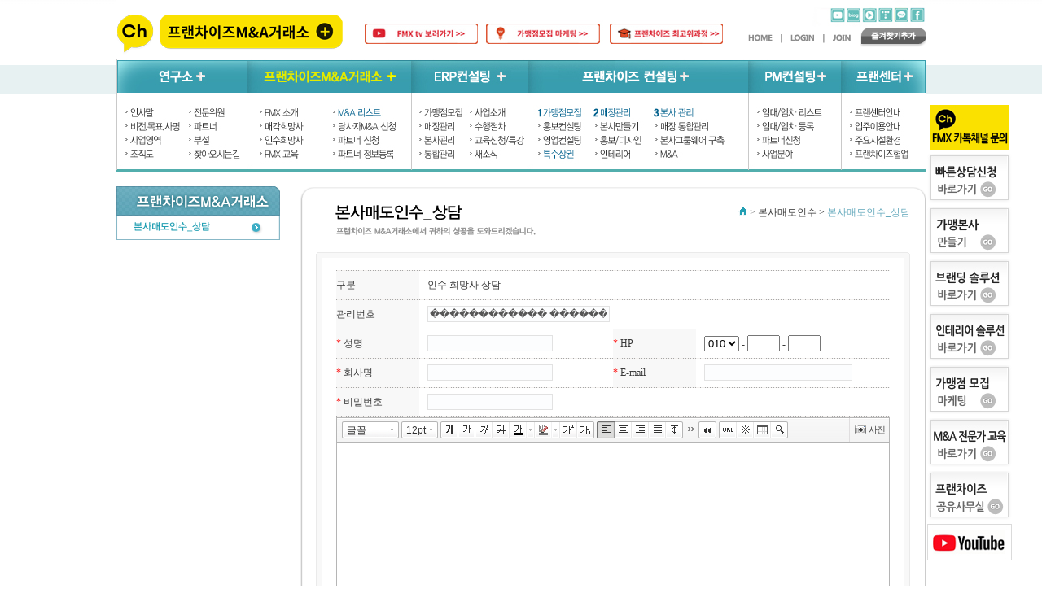

--- FILE ---
content_type: text/html; charset=utf-8
request_url: http://www.franerp.com/home/fmx_order.php?mode=new&gubun=4&ridx=518&No=%EF%BF%BD%EF%BF%BD%EF%BF%BD%EF%BF%BD%EF%BF%BD%EF%BF%BD%EF%BF%BD%EF%BF%BD%EF%BF%BD%EF%BF%BD%EF%BF%BD%EF%BF%BD%20%EF%BF%BD%EF%BF%BD%EF%BF%BD%EF%BF%BD%EF%BF%BD%EF%BF%BD%EF%BF%BD%EF%BF%BD%EF%BF%BD%EF%BF%BD%EF%BF%BD%EF%BF%BD%EF%BF%BD%EF%BF%BD%EF%BF%BD%20%EF%BF%BD%EF%BF%BD%EF%BF%BD%EF%BF%BD%EF%BF%BD%EF%BF%BD%20%EF%BF%BD%EF%BF%BD%EF%BF%BD%EF%BF%BD%EF%BF%BD%EF%BF%BD%EF%BF%BD%EF%BF%BD%EF%BF%BD%EF%BF%BD%EF%BF%BD%EF%BF%BD%EF%BF%BD%EF%BF%BD%EF%BF%BD.%201%EF%BF%BD%EF%BF%BD%EF%BF%BD%3E8%EF%BF%BD%EF%BF%BD%EF%BF%BD7%EF%BF%BD%EF%BF%BD%EF%BF%BD
body_size: 28977
content:
<html><HTML><HEAD><TITLE>프랜차이즈ERP연구소 內 프랜차이즈M&A거래소</TITLE><meta http-equiv="X-UA-Compatible" content="IE=edge" /><META name="keywords"    content="프랜차이즈경영컨설팅" /><META name="description" content="프랜차이즈ERP연구소는 정부산하 ‘프랜차이즈기업M&A전문기관’이며 매일경제와 공동으로 ‘프랜차이즈전문가 교육’ 과정을 진행하고 있으며 이에 프랜차이즈 본사 경영 컨설팅을 하고 있다." /><LINK href="http://www.franerp.com/css/css.css" type="text/css" rel="stylesheet"><SCRIPT language="JavaScript" type="text/JavaScript" src="http://www.franerp.com/m_config/embed_patch.js"></SCRIPT></HEAD> 
 
 
 
 
 
 

<DIV align=center><BODY leftMargin=0 topMargin=0 marginheight='0' marginwidth='0'  background=/bis_design/images/bg.gif style='BACKGROUND-POSITION: left top; BACKGROUND-REPEAT: repeat-x' ><TABLE style="BORDER-COLLAPSE: collapse" border=0 cellSpacing=0 cellPadding=0 width=1203 height=951>
<TBODY>
<TR>
<TD height=951 width=104 rewi="104"></TD>
<TD height=951 vAlign=top width=995 align=left rewi="995">
<TABLE style="BORDER-COLLAPSE: collapse" border=0 cellSpacing=0 cellPadding=0 width=995 height=73>
<TBODY>
<TR>
<TD height=73 width=278 rewi="278"><A href="http://pf.kakao.com/_Nrchxl/chat" target=_blank><IMG border=0 src="http://www.franerp.com/images/DATA/nd_20171027142320/logo.gif"></A></TD>
<TD height=73 vAlign=middle width=467 align=right rewi="467"> 
<img src="http://www.franerp.com/images/DATA/nd_20130308211210/top_banner01_1.jpg" width="467" height="73" usemap="#Map3" border="0" />
<map name="Map3" id="Map3">
  <area shape="rect" coords="26,29,166,54" href="https://www.youtube.com/channel/UC6O78jSEKzPgdsY3gzyQ5rw" target=_blank />
  <area shape="rect" coords="176,29,315,53" href="http://www.franerp.com/home/biz1.php" target=_blank />
  <area shape="rect" coords="328,28,465,53" href="http://www.franerp.com/home/news.php?mode=read&start=0&search_str=&search_val=&mod_gno=160&offset=" target=_blank />
</map>

<!-- Block 2022-05-10
<A href="https://www.youtube.com/channel/UC6O78jSEKzPgdsY3gzyQ5rw" target=_blank><IMG style="WIDTH: 467px; HEIGHT: 73px" border=0 src="http://www.franerp.com/images/DATA/nd_20130308211210/top_banner01_1.jpg" width=467 height=73>
</A>
-->  </TD>
<TD height=73 vAlign=top width=250 align=right>
<TABLE style="BORDER-COLLAPSE: collapse" border=0 cellSpacing=0 cellPadding=0 width=250 height=58>
<TBODY>
<TR>
<TD height=34 vAlign=middle width=250 colSpan=2 align=right> <img src="/images/DATA/nd_20090430150435/sns_2022.jpg" width="250" height="34" border="0" usemap="#Map2">

<map name="Map2" id="Map2">
  <area shape="rect" coords="132,10,150,27" href="https://www.youtube.com/channel/UC6O78jSEKzPgdsY3gzyQ5rw" target=_blank />
  <area shape="rect" coords="152,10,169,27" href="https://blog.naver.com/fmxfc" target=_blank />
  <area shape="rect" coords="172,10,189,27" href="https://tv.naver.com/fmx" target=_blank />
  <area shape="rect" coords="191,10,208,27" href="https://franerp.tistory.com/category/1.%ED%94%84%EB%9E%9C%EC%B0%A8%EC%9D%B4%EC%A6%88%20M%26A%20%EA%B1%B0%EB%9E%98%EC%86%8C" target=_blank />
  <area shape="rect" coords="211,10,228,27" href="https://center-pf.kakao.com/_Nrchxl/" target=_blank />
  <area shape="rect" coords="231,10,248,27" href="https://www.facebook.com/groups/1449519171988499" target=_blank />
</map>


<!-- 2022-03-30
<ul id="sns">
    <li><a href="" target=_blank><img src="" alt="유튜브" ></a></li>
    <li><a href="https://pf.kakao.com/_NTwhxl" target=_blank><img src="" alt="카카오" ></a></li>
    <li><a href="https://www.facebook.com/groups/1449519171988499" target=_blank><img src="" alt="페이스북" ></a></li>
</ul>
<style>
#sns { display:none; float:right; }    
#sns li{ float:left;  list-style:none; }
</style> -->  </TD></TR>
<TR>
<TD height=24 vAlign=middle width=168 align=right rewi="168">				<TABLE border=0 cellpadding=0 cellspacing=0 >
<td style='padding-left:0px'   align="left"><a style="" border=0 href="http://www.franerp.com/home/fmx_main01.php" ><IMG onmouseover="this.src='http://www.franerp.com/images/DATA/nd_20090430150435/home.gif'" onmouseout="this.src='http://www.franerp.com/images/DATA/nd_20090430150435/home.gif'" src="http://www.franerp.com/images/DATA/nd_20090430150435/home.gif" border=0></a></td>
<td style='padding-left:0px'   align="left"><a style="" border=0 href="login.php" ><IMG onmouseover="this.src='http://www.franerp.com/images/DATA/nd_20090430150435/login.gif'" onmouseout="this.src='http://www.franerp.com/images/DATA/nd_20090430150435/login.gif'" src="http://www.franerp.com/images/DATA/nd_20090430150435/login.gif" border=0></a></td>
<td style='padding-left:0px'   align="left"><a style="" border=0 href="member.php" ><IMG onmouseover="this.src='http://www.franerp.com/images/DATA/nd_20090430150435/join.gif'" onmouseout="this.src='http://www.franerp.com/images/DATA/nd_20090430150435/join.gif'" src="http://www.franerp.com/images/DATA/nd_20090430150435/join.gif" border=0></a></td>
</TABLE>				</TD>
<TD height=24 width=82> <img src="/images/DATA/nd_20090430150435/favor.gif" onClick="window.external.AddFavorite('http://www.franerp.com', '프랜차이즈ERP연구소')" style="cursor:pointer" border=0>  </TD></TR></TBODY></TABLE></TD></TR></TBODY></TABLE>
<TABLE style="BORDER-COLLAPSE: collapse" border=0 cellSpacing=0 cellPadding=0 width=995 height=138>
<TBODY>
<TR>
<TD height=138 vAlign=top width=995 align=left> <img src="/images/DATA/nd_20090430150435/menu.jpg" width="995" height="138" border="0" usemap="#Map">
<map name="Map" id="Map">
  <area shape="rect" coords="8,58,50,72" href="company1.php">
  <area shape="rect" coords="8,75,81,91" href="company2.php">
  <area shape="rect" coords="8,92,61,108" href="fmx_main01.php">
  <area shape="rect" coords="8,109,50,125" href="company4.php">
  <area shape="rect" coords="86,56,137,74" href="company5.php">
  <area shape="rect" coords="86,75,130,89" href="company6.php">
  <area shape="rect" coords="86,91,121,108" href="company7.php">
  <area shape="rect" coords="86,109,155,126" href="company8.php">

  <area shape="rect" coords="173,56,227,74" href="fmx_main.php">
  <area shape="rect" coords="173,75,227,92" href="fmx05_3.php">
  <area shape="rect" coords="173,93,226,108" href="fmx05_4.php">
  <area shape="rect" coords="173,109,227,126" href="fmx04.php">
  <area shape="rect" coords="262,53,333,73" href="fmx05_1.php">
  <area shape="rect" coords="262,74,346,91" href="fmx06_2.php">
  <area shape="rect" coords="262,92,326,108" href="fmx07_1.php">
  <area shape="rect" coords="262,109,344,126" href="fmx08_1.php">

  <area shape="rect" coords="371,57,427,74" href="/bis_html_page/biz11.php">
  <area shape="rect" coords="371,76,419,89" href="biz2.php">
  <area shape="rect" coords="371,90,419,107" href="biz3.php">
  <area shape="rect" coords="371,109,420,125" href="biz4.php">
  <area shape="rect" coords="432,55,484,73" href="biz5.php">
  <area shape="rect" coords="432,75,483,91" href="biz6.php">
  <area shape="rect" coords="432,92,503,107" href="biz7.php">
  <area shape="rect" coords="432,109,474,125" href="biz8.php">

  <area shape="rect" coords="514,74,575,90" href="fran1.php">
  <area shape="rect" coords="514,91,579,107" href="fran2.php">
  <area shape="rect" coords="514,109,577,125" href="fran3.php"> 
  
  <area shape="rect" coords="584,75,645,91" href="fran6.php">
  <area shape="rect" coords="584,92,639,108" href="fran4.php">
  <area shape="rect" coords="584,109,644,125" href="fran5.php">

  <area shape="rect" coords="657,75,732,90" href="fran7.php">
  <area shape="rect" coords="657,92,751,107" href="fran8.php">
  <area shape="rect" coords="657,108,697,125" href="fran9.php">

  <area shape="rect" coords="782,50,871,74" href="edu1.php">
  <area shape="rect" coords="782,75,864,90" href="edu2.php">
  <area shape="rect" coords="782,91,847,108" href="edu3.php">
  <area shape="rect" coords="782,109,836,126" href="edu4.php">

  <area shape="rect" coords="897,54,972,73" href="ally1.php">
  <area shape="rect" coords="897,74,969,91" href="ally2.php">
  <area shape="rect" coords="897,92,971,108" href="ally3.php">
  <area shape="rect" coords="897,109,977,127" href="ally4.php">

  <area shape="rect" coords="185,7,337,33" href="fmx_main.php">
 
</map>  </TD></TR></TBODY></TABLE>
<TABLE style="BORDER-COLLAPSE: collapse" border=0 cellSpacing=0 cellPadding=0 width=994 height=18>
<TBODY>
<TR>
<TD height=18 width=994></TD></TR></TBODY></TABLE>
<TABLE style="BORDER-COLLAPSE: collapse" border=0 cellSpacing=0 cellPadding=0 width=995 height=600>
<TBODY>
<TR>
<TD height=600 vAlign=top width=201 align=left rewi="201">
<TABLE style="BORDER-COLLAPSE: collapse" border=0 cellSpacing=0 cellPadding=0 width=201 height=76>
<TBODY>
<TR>
<TD style="BACKGROUND-REPEAT: repeat-y; BACKGROUND-POSITION: left top" height=30 vAlign=top background=http://www.hope911.kr/images/DATA/nd_20130118151213/left_bg.gif width=201 align=center> 		<table cellspacing=0 cellpadding=0 border=0 height=100% width=100%>		<tr><td valign=top height=100% width=100%>		<table border=0 cellspacing=0 cellpadding=0>		<tr>		<td align=center  style='padding-left:0px'  ><img border=0 src="http://www.franerp.com/images/DATA/nd_20130215135604/t_mna.gif"></td>		</tr>		<tr>		<td align=center  style='padding-left:0px'  ><a border=0 href="fmx_order.php" ><IMG onmouseover="this.src='http://www.franerp.com/images/auto_images/380_sub_o.gif'" onmouseout="this.src='http://www.franerp.com/images/auto_images/380_sub_s.gif'" src="http://www.franerp.com/images/auto_images/380_sub_s.gif" border=0></a></td>		</tr>		</table>		</td></tr>		</table>		 </TD></TR>
<TR>
<TD bgColor=#88b8c7 height=1 vAlign=middle width=201 align=left></TD></TR>
<TR>
<TD height=20 vAlign=top width=201 align=right rewi="undefined"></TD></TR>
<TR>
<TD height=25 vAlign=top width=201 align=right rewi="undefined"></TD></TR></TBODY></TABLE></TD>
<TD height=600 width=25 rewi="25"></TD>
<TD height=600 vAlign=top width=769 align=left>
<TABLE style="BORDER-COLLAPSE: collapse" border=0 cellSpacing=0 cellPadding=0 width=769 height=416>
<TBODY>
<TR>
<TD style="BACKGROUND-REPEAT: no-repeat; BACKGROUND-POSITION: left top" height=66 vAlign=middle background=http://www.franerp.com/images/DATA/nd_20130215135604/title_bg.gif width=769 align=left>
<TABLE style="BORDER-COLLAPSE: collapse" border=0 cellSpacing=0 cellPadding=0 width=769 height=66>
<TBODY>
<TR>
<TD height=66 vAlign=middle width=384 align=left rewi="384">
<TABLE style="BORDER-COLLAPSE: collapse" border=0 cellSpacing=0 cellPadding=0 width=290 height=66>
<TBODY>
<TR>
<TD height=66 width=40 rewi="40"></TD>
<TD height=66 vAlign=middle width=250 align=left><IMG src='http://www.franerp.com/images/auto_images/380_t.gif' border=0></a></TD></TR></TBODY></TABLE></TD>
<TD height=66 vAlign=middle width=385 align=right> <TABLE border=0 cellpadding=0 cellspacing=0 align=right>
  			<tr>
    			<td align=right valign=center>
					<FONT COLOR='808080'><a href='index.php'><img src='/bis_web_plugin/page_info/home.gif'></a> > </FONT>
				<font style='font:11px'> 본사매도인수</font> ><font style='color:66aabd; font:11px'> 본사매도인수_상담</font></td><td width=20></td></table>  </TD></TR></TBODY></TABLE></TD></TR>
<TR>
<TD style="BACKGROUND-REPEAT: repeat-y; BACKGROUND-POSITION: left top" height=300 vAlign=top background=http://www.franerp.com/images/DATA/nd_20130215135604/content_bg.gif width=769 align=center><script type="text/javascript" src="/program/editor/js/HuskyEZCreator.js" charset="utf-8"></script>
 

<script>
function show_upload_window() {
  var url = 'http://www.franerp.com/program/lib/file_upload/file_upload.php?folder_name=fmx_order';
  window.open(
    url,
    'fileUploadPopup',
    'width=520,height=220,resizable=no,scrollbars=no,status=no'
  );

  // 팝업에서 호출할 콜백 (파일명만 넘겨받음)
  window.fileUploadCallback = function(filename) {
    if (!filename) return;

    var td = document.getElementById('td_attfiles');
    var attInput = document.getElementById('attfiles');

    // a 링크 + 삭제 아이콘 + 개행 추가
    var a = document.createElement('a');
    a.href = '/kfidc/home/fran/html/program/program/fmx_order/upload/' + filename;
    a.target = '_blank';
    a.appendChild(document.createTextNode(filename));
    td.appendChild(a);

    var space = document.createTextNode(' ');
    td.appendChild(space);

    var delImg = document.createElement('img');
    delImg.src = 'http://www.franerp.com/program/images/delete.gif';
    delImg.align = 'absmiddle';
    delImg.style.cursor = 'pointer';
    delImg.onclick = function() {
      // 기존 방식 유지: 두 번째 인자는 현재 히든필드 값 전달
      del_file(filename, attInput.value);
    };
    td.appendChild(delImg);

    td.appendChild(document.createElement('br'));

    // 히든필드 누적 (구분자 :::)
    attInput.value = attInput.value ? (attInput.value + ':::' + filename) : filename;
  };
}

function checkInput(frm)
{
	if (i_form.board_edit_use.value == "y" ) {
	  // 에디터의 내용이 textarea에 적용된다.
	   oEditors[0].exec("UPDATE_CONTENTS_FIELD", []);
	 
	   // 에디터에 입력된 내용의 검증은 이곳에서
	   // document.getElementById("ir1").value 값을 이용해서 처리한다.
	 
	   try{
		   // 이 라인은 현재 사용 중인 폼에 따라 달라질 수 있다.
		   elClickedObj.i_form.submit();
	   }catch(e){}
	}

	if (i_form.wname.value == "" ) {
		alert ("이름을 입력하세요");
		return;
	}

	if (i_form.subject.value == "" ) {
		alert ("제목을 입력하세요");
		return;
	}

	if (i_form.comment.value == "" ) {
		alert ("내용을 입력하세요");
		return;
	}
	i_form.submit();
}

function zip_search(no)
{
	var ret = showModalDialog("http://www.franerp.com/member/lib/search_zipcode_g.php","none","dialogHeight:400px;dialogWidth:300px;resizable:no;status:no");
	if(ret) {
		if(i_form.wzip1) i_form.wzip1.value = ret.zip1;
		if(i_form.wzip2) i_form.wzip2.value = ret.zip2;
		if(i_form.waddr1) i_form.waddr1.value = ret.addr1;
		if(i_form.waddr2) i_form.waddr2.value = ret.addr2;

		if(i_form.addr1) i_form.addr1.value = ret.adr1;
		if(i_form.addr2) i_form.addr2.value = ret.adr2;
	}
}
</script>
<form name=i_form action=/home/fmx_order.php method=post enctype="multipart/form-data">
<INPUT TYPE="hidden" name="cat" value="">

<TABLE border=0 cellpadding=0 cellspacing=0 align=center width=95%>
<TR>
  <TD></TD>
</TR>
</TABLE>
<INPUT TYPE="hidden" name="action" value="new_data">
<INPUT TYPE="hidden" name="board_edit_use" value="y">
																								<BR>
<TABLE border=0 cellpadding=0 cellspacing=0 align=center width=95%>
<TR>
	<TD width=7 height=7><img src=http://www.franerp.com/program/skin/fmx_order/images//box1.gif></TD>
	<TD style="BACKGROUND-REPEAT: repeat-x" background=http://www.franerp.com/program/skin/fmx_order/images//box_top.gif></TD>
	<TD width=7><img src=http://www.franerp.com/program/skin/fmx_order/images//box2.gif></TD>
</TR>
<TR>
	<TD style="BACKGROUND-REPEAT: repeat-y" background=http://www.franerp.com/program/skin/fmx_order/images//box_lt.gif></TD>
	<TD align=center>
	<BR>
<TABLE border=0 cellpadding=0 cellspacing=0 align=center width=95%>
<col align=right style=padding-right:10px bgcolor=f8f8f8>
<col style=padding-left:10px>
<col align=right style=padding-right:10px bgcolor=f8f8f8>
<col style=padding-left:10px>
<input type='hidden' name='t_name' value='wp_fmx_order'>
<input type='hidden' name='p_name' value='본사매도인수_상담'>
<input type='hidden' name='subject' value='신규 상담 신청입니다.'>
<input type='hidden' name='gubun' value='4'>
<input type='hidden' name='ridx' value='518'>
<TR><TD colspan=4 height=1 background=http://www.franerp.com/program/images/line.gif></TD></TR>
<TR height=35>
	<TD>구분</TD>
	<TD colspan=3 style="padding-left:10px; text-align:left">
인수 희망사 상담	</TD>
</TR>
<TR><TD colspan=4 height=1 background=http://www.franerp.com/program/images/line.gif></TD></TR>
<TR height=35>
	<TD>관리번호</TD>
	<TD colspan=3 style="padding-left:10px; text-align:left"><INPUT TYPE='text' NAME='ad_no' value="������������ ��������������� ������ ���������������. 1���>8���7���" size='30' class='text' readonly></TD>
</TR>
<TR><TD colspan=4 height=1 background=http://www.franerp.com/program/images/line.gif></TD></TR>
<TR height=35>
	<TD width="15%"><FONT COLOR="RED"> * </FONT>성명</TD>
	<TD width="35%" style="padding-left:10px; text-align:left"><input type='text' name='wname' size='20' value="" class='text'></TD>
	<TD width="15%"><FONT COLOR="RED"> * </FONT>HP</TD>
	<td style="padding-left:10px; text-align:left" width="35%" ><select name="phone">
      <option value="010">010</option>
      <option value="011">011</option>
      <option value="016">016</option>
      <option value="017">017</option>
      <option value="018">018</option>
      <option value="019">019</option>
      </select>
      -
      <input type="text" name="phone2" style="width:40px;height:20px" maxlength="4" value="" size="4">
      -
      <input type="text" name="phone3" style="width:40px;height:20px" maxlength="4" value=""size="4"></td>
</TD>
</TR>
<TR><TD colspan=4 height=1 background=http://www.franerp.com/program/images/line.gif></TD></TR>
<TR height=35>
	<TD width="15%"><FONT COLOR="RED"> * </FONT>회사명</TD>
	<TD width="35%" style="padding-left:10px; text-align:left"><input type='text' name='info1' size='20' value="" class='text'></TD>
	<TD width="15%"><FONT COLOR="RED"> * </FONT>E-mail</TD>
	<TD width="35%" style="padding-left:10px; text-align:left"><input type='text' name='wmail' size='24' value='' class='text'></TD>
</TR>
<TR><TD colspan=4 height=1 background=http://www.franerp.com/program/images/line.gif></TD></TR>
<TR height=35>
	<TD><FONT COLOR="RED"> * </FONT>비밀번호</TD>
	<TD colspan=3 style="padding-left:10px; text-align:left"><input type='password' name='passwd' size='20' class='text'></TD>
</TR>
<TR><TD colspan=4 height=1 background=http://www.franerp.com/program/images/line.gif></TD></TR>
<TR>
    <TD colspan=4 valign=top align=center bgcolor=ffffff>
	    <TABLE align=center border=0 cellpadding=0 cellspacing=0 width=100%>
	    <TR>
		    <TD><textarea name='comment' id='ir1' rows='10' cols='100' style='width:100%; height:270px; min-width:610px; display:none;'></textarea></TD>
	    </TR>
	    </TABLE>
    </TD>
</TR>
<TR><TD colspan=4 height=1 background=http://www.franerp.com/program/images/line.gif></TD></TR>
<TR height=27>
	<TD>첨부파일</TD>
	<TD colspan=3><table border=0 cellpadding=0 cellspacing=0>
				<tr><td height=25>
						<input type=hidden name=attfiles value=''>
						<img src=http://www.franerp.com/program/images/isearch.gif align=absmiddle onclick=show_upload_window();>
				</td>
				<td width=20>&nbsp;</td>
				<td id=td_attfiles>
                               <TABLE><TR><TD></TD></TR></TABLE>
                                        </td></tr>
</table></TD>
</TR>

<TR><TD colspan=4 height=1 background=http://www.franerp.com/program/images/line.gif></TD></TR>
</TABLE>
<BR>
	</TD>
	<TD style="BACKGROUND-REPEAT: repeat-y" background=http://www.franerp.com/program/skin/fmx_order/images//box_rt.gif></TD>
</TR>
<TR>
	<TD height=7><img src=http://www.franerp.com/program/skin/fmx_order/images//box3.gif></TD>
	<TD style="BACKGROUND-REPEAT: repeat-x" background=http://www.franerp.com/program/skin/fmx_order/images//box_btm.gif></TD>
	<TD height=7><img src=http://www.franerp.com/program/skin/fmx_order/images//box4.gif></TD>
</TR>
</TABLE>
<TABLE align=center border=0>
<TR>
	<TD height=35><input type="button" style="background-image:url('http://www.franerp.com/program/images/bt_normal_large.gif');color:#000000;font:10px;vertical-align:middle;text-align:center;height:21px;width:71px;border=0;border:none;cursor:hand" value="등록하기" onclick="checkInput(this.form)"></TD><TD width=10></TD><TD><input type="button" style="background-image:url('http://www.franerp.com/program/images/bt_normal_large.gif');color:#000000;font:10px;vertical-align:middle;text-align:center;height:21px;width:71px;border=0;border:none;cursor:hand" value="취소" onclick="history.go(-1)"></TD>
</TR>
</TABLE>								<TABLE border=0 cellpadding=0 cellspacing=0 align=center width=95%>
<TR>
  <TD></TD>
</TR>
</TABLE>
</form>
<script type="text/javascript">
var oEditors = [];
nhn.husky.EZCreator.createInIFrame({
    oAppRef: oEditors,
    elPlaceHolder: "ir1",
    sSkinURI: "/program/editor/SmartEditor2Skin.html?folder_name=fmx_order",
    fCreator: "createSEditor2"
});
</script>
<SCRIPT LANGUAGE="JavaScript">
function NewWindow(mypage, myname, w, h, scroll) {
	var winl = (screen.width - w) / 2;
	var wint = (screen.height - h) / 2;
	winprops = 'height='+h+',width='+w+',top='+wint+',left='+winl+',scrollbars='+scroll+',resizable'
	win = window.open(mypage, myname, winprops)
	if (parseInt(navigator.appVersion) >= 4) {
		win.window.focus();
	}
}
</script>
						</TD></TR>
<TR>
<TD style="BACKGROUND-REPEAT: repeat-y; BACKGROUND-POSITION: left top" height=50 vAlign=top background=http://www.hope911.kr/images/DATA/nd_20130118151213/content_bg.gif width=769 align=center rewi="undefined"><IMG border=0 src="http://www.franerp.com/images/DATA/nd_20130215135604/content_btm.gif"></TD></TR></TBODY></TABLE></TD></TR></TBODY></TABLE></TD>
<TD height=951 vAlign=top width=104 align=center>
<TABLE style="BORDER-COLLAPSE: collapse" border=0 cellSpacing=0 cellPadding=0 width=104 height=229>
<TBODY>
<TR>
<TD height=129 width=104></TD></TR>
<TR>
<TD style="POSITION: relative" id=org_of_m_banner height=100 vAlign=top width=104 align=center> <script type="text/javascript" src="/js/jquery-1.6.1.min.js"></script>
<style>
#quick { width:104px; position:relative; left:1px; top:0; z-index:1;}
</style>
 <script type="text/javascript">
var lastScrollY = 0;

$(function(){
	var diffY = Math.max(document.documentElement.scrollTop, document.body.scrollTop);
	$(window).scroll(function(){
	var diffTop = Math.max(document.documentElement.scrollTop, document.body.scrollTop);
	if (diffY != lastScrollY) {
		percent = .10 * (diffY - lastScrollY);
			if (percent > 0) {
				percent = Math.ceil(percent);
			} else {
				percent = Math.floor(percent);
			}
		diffTop = parseInt($("#quick").offset().top) + percent;
		lastScrollY = lastScrollY + percent;
	}
	$("#quick").stop();
	$("#quick").animate({"top": diffTop}, 500);
	});
});
</script>

<div id="quick">
<table align=center valign=middle  width=100% border=0 cellspacing=0 cellpadding=0>

<tr><td align=center>
<A href="http://pf.kakao.com/_Nrchxl/chat" target=_blank /><img src="http://www.franerp.com/images/DATA/nd_20180404154840/kakao_talk_02.jpg"></A>
</td></tr>

<tr><td height=5></td></tr>


<tr><td align=center>
<A href="https://docs.google.com/forms/d/1_rh8G57rm3Gr8N8AuyGL4jLzKxL4_AkQXsQdqYYQJ7Y/edit" target=_blank /><img src="http://www.franerp.com/bis_web_plugin/quick/q_menu_01.jpg"></A>
</td></tr>

<tr><td height=5></td></tr>

<tr><td align=center>
<A href="http://www.franerp.com/home/fran6.php" target=_blank /><img src="http://www.franerp.com/bis_web_plugin/quick/q_menu_02.jpg"></A>
</td></tr>

<tr><td height=5></td></tr>

<tr><td align=center>
<A href="http://www.franerp.com/home/fran4.php" target=_blank /><img src="http://www.franerp.com/bis_web_plugin/quick/q_menu_07.jpg"></A>
</td></tr>


<tr><td height=5></td></tr>

<tr><td align=center>
<A href="http://www.franerp.com/home/fran5.php" target=_blank /><img src="http://www.franerp.com/bis_web_plugin/quick/q_menu_03.jpg"></A>
</td></tr>

<tr><td height=5></td></tr>

<tr><td align=center>
<A href="http://www.franerp.com/bis_html_page/biz11.php" target=_blank /><img src="http://www.franerp.com/bis_web_plugin/quick/q_menu_04.jpg"></A>
</td></tr>

<tr><td height=5></td></tr>

<tr><td align=center>
<A href="http://www.franerp.com/home/news.php?mode=read&start=0&search_str=&search_val=&mod_gno=160&offset=" target=_blank /><img src="http://www.franerp.com/bis_web_plugin/quick/q_menu_05.jpg"></A>
</td></tr>

<tr><td height=5></td></tr>

<tr><td align=center>
<A href="http://www.franerp.com/home/news01.php?mode=read&start=0&search_str=&search_val=&mod_gno=7&offset=" target=_blank /><img src="http://www.franerp.com/bis_web_plugin/quick/q_menu_06.jpg"></A>
</td></tr>

<tr><td height=5></td></tr>

<tr><td align=center>
<A href="https://www.youtube.com/channel/UC6O78jSEKzPgdsY3gzyQ5rw" target=_blank /><img src="http://www.franerp.com/bis_web_plugin/quick/youtube.jpg"></A>
</td></tr>

</table>
</div>  </TD></TR></TBODY></TABLE></TD></TR></TBODY></TABLE>
<TABLE style="BORDER-COLLAPSE: collapse" border=0 cellSpacing=0 cellPadding=0 width="100%" height=113>
<TBODY>
<TR>
<TD style="BACKGROUND-REPEAT: repeat-x; BACKGROUND-POSITION: center top" height=113 vAlign=top background=http://www.franerp.com/images/DATA/nd_20090430150435/btm_bg.jpg width="100%" align=center offsetwidth="0"> <img src="/images/DATA/nd_20090430150435/btm_01_2.jpg" width="995" height="113" border="0" usemap="#Map6">
<map name="Map6">
  <area shape="rect" coords="266,11,316,28" href="company1.php">
  <area shape="rect" coords="335,10,385,29" href="#">
  <area shape="rect" coords="405,9,454,30" href="legal.php">
  <area shape="rect" coords="477,9,564,29" href="privacy.php">
  <area shape="rect" coords="587,8,678,30" href="email.php">
  <area shape="rect" coords="707,8,768,31" href="company8.php">
</map>
  </TD></TR></TBODY></TABLE> 		                          


<!-- AceCounter Log Gathering Script V.7.5.AMZ2019080601 -->
<script language='javascript'>
	var _AceGID=(function(){var Inf=['gtp13.acecounter.com','8080','AM5A37898953272','AW','0','NaPm,Ncisy','ALL','0']; var _CI=(!_AceGID)?[]:_AceGID.val;var _N=0;var _T=new Image(0,0);if(_CI.join('.').indexOf(Inf[3])<0){ _T.src =( location.protocol=="https:"?"https://"+Inf[0]:"http://"+Inf[0]+":"+Inf[1]) +'/?cookie'; _CI.push(Inf);  _N=_CI.length; } return {o: _N,val:_CI}; })();
	var _AceCounter=(function(){var G=_AceGID;var _sc=document.createElement('script');var _sm=document.getElementsByTagName('script')[0];if(G.o!=0){var _A=G.val[G.o-1];var _G=(_A[0]).substr(0,_A[0].indexOf('.'));var _C=(_A[7]!='0')?(_A[2]):_A[3];var _U=(_A[5]).replace(/\,/g,'_');_sc.src=(location.protocol.indexOf('http')==0?location.protocol:'http:')+'//cr.acecounter.com/Web/AceCounter_'+_C+'.js?gc='+_A[2]+'&py='+_A[4]+'&gd='+_G+'&gp='+_A[1]+'&up='+_U+'&rd='+(new Date().getTime());_sm.parentNode.insertBefore(_sc,_sm);return _sc.src;}})();
</script>
<noscript><img src='http://gtp13.acecounter.com:8080/?uid=AM5A37898953272&je=n&' border='0' width='0' height='0' alt=''></noscript>	
<!-- AceCounter Log Gathering Script End -->


<!--AceCounter-Plus Log Gathering for AceTag Manager V.9.2.20170103-->
<script type="text/javascript">
var _AceTM = (function (_j, _s, _b, _o, _y) {
	var _uf='undefined',_pmt='',_lt=location;var _ap = String(typeof(_y.appid) != _uf ? _y.appid():(isNaN(window.name))?0:window.name);var _ai=(_ap.length!=6)?(_j!=0?_j:0):_ap;if(typeof(_y.em)==_uf&&_ai!=0){var _sc=document.createElement('script');var _sm=document.getElementsByTagName('script')[0];
	var _cn={tid:_ai+_s,hsn:_lt.hostname,hrf:(document.referrer.split('/')[2]),dvp:(typeof(window.orientation)!=_uf?(_ap!=0?2:1):0),tgp:'',tn1:_y.uWorth,tn2:0,tn3:0,tw1:'',tw2:'',tw3:'',tw4:'',tw5:'',tw6:'',tw7:_y.pSearch};_cn.hrf=(_cn.hsn!=_cn.hrf)?_cn.hrf:'in';for(var _aix in _y){var _ns=(_y[_aix])||{};
	if(typeof(_ns)!='function'){_cn.tgp=String(_aix).length>=3?_aix:'';_cn.tn2=_ns.pPrice;_cn.tn3=_ns.bTotalPrice;_cn.tw1=_ns.bOrderNo;_cn.tw2=_ns.pCode;_cn.tw3=_ns.pName;_cn.tw4=_ns.pImageURl;_cn.tw5=_ns.pCategory;_cn.tw6=_ns.pLink;break;};};_cn.rnd=(new Date().getTime());for(var _alx in _cn){
	var _ct=String(_cn[_alx]).substring(0,128);_pmt+=(_alx+"="+encodeURIComponent((_ct!=_uf)?_ct:'')+"&");};_y.acid=_ai;_y.atid=_cn.tid;_y.em=_cn.rnd;_sc.src=((_lt.protocol.indexOf('http')==0?_lt.protocol:'http:')+'//'+_b+'/'+_o)+'?'+_pmt+'py=0';_sm.parentNode.insertBefore(_sc,_sm);};return _y;
})(134597,'DQ-10-A', 'atm.acecounter.com','ac.js',window._AceTM||{});
</script>
<!--AceCounter-Plus Log Gathering for AceTag Manager End -->

    <!-- Global site tag (gtag.js) - Google Analytics -->
<script async src="https://www.googletagmanager.com/gtag/js?id=G-ESERQ9RPYS"></script>
<script>
  window.dataLayer = window.dataLayer || [];
  function gtag(){dataLayer.push(arguments);}
  gtag('js', new Date());

  gtag('config', 'G-ESERQ9RPYS');
</script>  </BODY></DIV></HTML> 

--- FILE ---
content_type: text/html; charset=utf-8
request_url: http://www.franerp.com/program/editor/SmartEditor2Skin.html?folder_name=fmx_order
body_size: 46980
content:
<!DOCTYPE HTML PUBLIC "-//W3C//DTD HTML 4.01 Transitional//EN" "http://www.w3.org/TR/html4/loose.dtd">
<html lang="ko">
<head>
<meta http-equiv="Content-Type" content="text/html; charset=utf-8">
<meta http-equiv="X-UA-Compatible" content="IE=EmulateIE7">
<meta http-equiv="Content-Script-Type" content="text/javascript">
<meta http-equiv="Content-Style-Type" content="text/css">
<title>네이버 :: Smart Editor 2 &#8482;</title>
<link href="./css/smart_editor2.css" rel="stylesheet" type="text/css">
<script type="text/javascript" src="./js/jindo.min.js" charset="utf-8"></script>
<script type="text/javascript" src="./js/jindo_component.js" charset="utf-8"></script>
<script type="text/javascript" src="./js/SE2B_Configuration.js" charset="utf-8"></script>
<script type="text/javascript" src="./js/SE2BasicCreator.js" charset="utf-8"></script>

<script src='js/loader-min.js' charset='utf-8'></script>
<!--원래 위에꺼 적용 아래꺼는 사진 업로드 따로 뺀거-->
<script src='js_src/attach/attach_photo/hp_SE2M_AttachQuickPhoto.js' charset='utf-8'></script>
<style type="text/css">
body{margin:0; padding:0;}
</style>

<body>
<!-- 게시판 folder_name 넘겨주기 -->
<form id="fname">
	<input type=hidden name="folder_name" value="" type="text" />
</form>
<!-- SE2 Markup Start -->
<div id="smart_editor2">
	<div id="smart_editor2_content"><a href="#se2_iframe" class="blind">글쓰기영역으로 가기</a>
		<div class="se2_tool">
			<!-- icon toolbar -->
			<div class="se2_icon_tool" style="display:block;">
				<ul class="se2_itool1">
					<li class="se2_mn husky_seditor_ui_photo_attach"><button type="button" class="se2_photo se2_wty2_ic se2_mfirst"><span class="se2_icon"></span><span class="se2_mntxt">사진</span></button></li>
				</ul>
			</div>
			<!-- //704이상 -->
							
			<!-- 텍스트 툴바 -->
			<div class="se2_text_tool">
				<ul class="se2_font_type">
				<li class="husky_seditor_ui_fontName"><button type="button" title="글꼴" class="se2_font_family"><span class="husky_se2m_current_fontName">글꼴</span></button> 
					<!-- 글꼴 레이어 -->
					<div class="se2_layer husky_se_fontName_layer">
						<div class="se2_in_layer">
							<ul class="se2_l_font_fam" style="display:">
							<li style="display:none"><button type="button"><span>@DisplayName@<span>(</span><em style="font-family:FontFamily;">@SampleText@</em><span>)</span></span></button></li>
							<li class="se2_division husky_seditor_font_separator"></li>
							<li class="husky_seditor_font_nanumgothic"><button type="button"><span>나눔고딕<span>(</span><em style="font-family:'나눔고딕',NanumGothic,Sans-serif;">가나다라</em><span>)</span></span></button></li>
							<li class="husky_seditor_font_nanummyeongjo"><button type="button"><span>나눔명조<span>(</span><em style="font-family:'나눔명조',NanumMyeongjo,serif;">가나다라</em><span>)</span></span></button></li>
							</ul>
						</div>
					</div>
					<!-- //글꼴 레이어 -->
				</li>
				<li class="husky_seditor_ui_fontSize"><button type="button" title="글자크기" class="se2_font_size"><span class="husky_se2m_current_fontSize">크기</span></button>
					<!-- 폰트 사이즈 레이어 -->
					<div class="se2_layer husky_se_fontSize_layer">
						<div class="se2_in_layer">
							<ul class="se2_l_font_size">
							<li><button type="button" style="height:19px;"><span style="margin-top:4px; margin-bottom:3px; margin-left:5px; font-size:7pt;">가나다라마바사<span style=" font-size:7pt;">(7pt)</span></span></button></li>
							<li><button type="button" style="height:20px;"><span style="margin-bottom:2px; font-size:8pt;">가나다라마바사<span style="font-size:8pt;">(8pt)</span></span></button></li>
							<li><button type="button" style="height:20px;"><span style="margin-bottom:1px; font-size:9pt;">가나다라마바사<span style="font-size:9pt;">(9pt)</span></span></button></li>
							<li><button type="button" style="height:21px;"><span style="margin-bottom:1px; font-size:10pt;">가나다라마바사<span style="font-size:10pt;">(10pt)</span></span></button></li>
							<li><button type="button" style="height:23px;"><span style="margin-bottom:2px; font-size:11pt;">가나다라마바사<span style="font-size:11pt;">(11pt)</span></span></button></li>
							<li><button type="button" style="height:25px;"><span style="margin-bottom:1px; font-size:12pt;">가나다라마바사<span style="font-size:12pt;">(12pt)</span></span></button></li>
							<li><button type="button" style="height:27px;"><span style="margin-bottom:2px; font-size:14pt;">가나다라마바사<span style="margin-left:6px;font-size:14pt;">(14pt)</span></span></button></li>
							<li><button type="button" style="height:33px;"><span style="margin-bottom:1px; font-size:18pt;">가나다라마바사<span style="margin-left:8px;font-size:18pt;">(18pt)</span></span></button></li>
							<li><button type="button" style="height:39px;"><span style="margin-left:3px; font-size:24pt;">가나다라마<span style="margin-left:11px;font-size:24pt;">(24pt)</span></span></button></li>
							<li><button type="button" style="height:53px;"><span style="margin-top:-1px; margin-left:3px; font-size:36pt;">가나다<span style="font-size:36pt;">(36pt)</span></span></button></li>
							</ul>
						</div>
					</div>
					<!-- //폰트 사이즈 레이어 -->
				</li>
				</ul>
				<ul class="se2_font_style">
				<li class="husky_seditor_ui_bold"><button type="button" title="굵게[Ctrl+B]" class="se2_bold"><span>굵게[Ctrl+B]</span></button></li>
				<li class="husky_seditor_ui_underline"><button type="button" title="밑줄[Ctrl+U]" class="se2_underline"><span>밑줄[Ctrl+U]</span></button></li>
				<li class="husky_seditor_ui_italic"><button type="button" title="기울임꼴[Ctrl+I]" class="se2_italic"><span>기울임꼴[Ctrl+I]</span></button></li>
				<li class="husky_seditor_ui_lineThrough"><button type="button" title="취소선[Ctrl+D]" class="se2_tdel"><span>취소선[Ctrl+D]</span></button></li>
				<li class="se2_pair husky_seditor_ui_fontColor"><span class="husky_seditor_ui_fontColorA"><button type="button" title="글자색" class="se2_fcolor husky_se2m_fontColor_lastUsed" style="background-color:#4477f9;"><span>글자색</span></button></span><span class="husky_seditor_ui_fontColorB"><button type="button" title="더보기" class="se2_fcolor_more"><span>더보기</span></button></span>
					<!-- 글자색 -->
					<div class="se2_layer husky_se2m_fontcolor_layer" style="display:none">
						<div class="se2_in_layer husky_se2m_fontcolor_paletteHolder">
							<div class="se2_palette husky_se2m_color_palette">
								<ul class="se2_pick_color">
								<li><button type="button" title="#ff0000" style="background:#ff0000"><span><span>#ff0000</span></span></button></li>
								<li><button type="button" title="#ff6c00" style="background:#ff6c00"><span><span>#ff6c00</span></span></button></li>
								<li><button type="button" title="#ffaa00" style="background:#ffaa00"><span><span>#ffaa00</span></span></button></li>
								<li><button type="button" title="#ffef00" style="background:#ffef00"><span><span>#ffef00</span></span></button></li>
								<li><button type="button" title="#a6cf00" style="background:#a6cf00"><span><span>#a6cf00</span></span></button></li>
								<li><button type="button" title="#009e25" style="background:#009e25"><span><span>#009e25</span></span></button></li>
								<li><button type="button" title="#00b0a2" style="background:#00b0a2"><span><span>#00b0a2</span></span></button></li>
								<li><button type="button" title="#0075c8" style="background:#0075c8"><span><span>#0075c8</span></span></button></li>
								<li><button type="button" title="#3a32c3" style="background:#3a32c3"><span><span>#3a32c3</span></span></button></li>
								<li><button type="button" title="#7820b9" style="background:#7820b9"><span><span>#7820b9</span></span></button></li>
								<li><button type="button" title="#ef007c" style="background:#ef007c"><span><span>#ef007c</span></span></button></li>
								<li><button type="button" title="#000000" style="background:#000000"><span><span>#000000</span></span></button></li>
								<li><button type="button" title="#252525" style="background:#252525"><span><span>#252525</span></span></button></li>
								<li><button type="button" title="#464646" style="background:#464646"><span><span>#464646</span></span></button></li>
								<li><button type="button" title="#636363" style="background:#636363"><span><span>#636363</span></span></button></li>
								<li><button type="button" title="#7d7d7d" style="background:#7d7d7d"><span><span>#7d7d7d</span></span></button></li>
								<li><button type="button" title="#9a9a9a" style="background:#9a9a9a"><span><span>#9a9a9a</span></span></button></li>
								<li><button type="button" title="#ffe8e8" style="background:#ffe8e8"><span><span>#9a9a9a</span></span></button></li>
								<li><button type="button" title="#f7e2d2" style="background:#f7e2d2"><span><span>#f7e2d2</span></span></button></li>
								<li><button type="button" title="#f5eddc" style="background:#f5eddc"><span><span>#f5eddc</span></span></button></li>
								<li><button type="button" title="#f5f4e0" style="background:#f5f4e0"><span><span>#f5f4e0</span></span></button></li>
								<li><button type="button" title="#edf2c2" style="background:#edf2c2"><span><span>#edf2c2</span></span></button></li>
								<li><button type="button" title="#def7e5" style="background:#def7e5"><span><span>#def7e5</span></span></button></li>
								<li><button type="button" title="#d9eeec" style="background:#d9eeec"><span><span>#d9eeec</span></span></button></li>
								<li><button type="button" title="#c9e0f0" style="background:#c9e0f0"><span><span>#c9e0f0</span></span></button></li>
								<li><button type="button" title="#d6d4eb" style="background:#d6d4eb"><span><span>#d6d4eb</span></span></button></li>
								<li><button type="button" title="#e7dbed" style="background:#e7dbed"><span><span>#e7dbed</span></span></button></li>
								<li><button type="button" title="#f1e2ea" style="background:#f1e2ea"><span><span>#f1e2ea</span></span></button></li>
								<li><button type="button" title="#acacac" style="background:#acacac"><span><span>#acacac</span></span></button></li>
								<li><button type="button" title="#c2c2c2" style="background:#c2c2c2"><span><span>#c2c2c2</span></span></button></li>
								<li><button type="button" title="#cccccc" style="background:#cccccc"><span><span>#cccccc</span></span></button></li>
								<li><button type="button" title="#e1e1e1" style="background:#e1e1e1"><span><span>#e1e1e1</span></span></button></li>
								<li><button type="button" title="#ebebeb" style="background:#ebebeb"><span><span>#ebebeb</span></span></button></li>
								<li><button type="button" title="#ffffff" style="background:#ffffff"><span><span>#ffffff</span></span></button></li>
								</ul>
								<ul class="se2_pick_color" style="width:156px;">
								<li><button type="button" title="#e97d81" style="background:#e97d81"><span><span>#e97d81</span></span></button></li>
								<li><button type="button" title="#e19b73" style="background:#e19b73"><span><span>#e19b73</span></span></button></li>
								<li><button type="button" title="#d1b274" style="background:#d1b274"><span><span>#d1b274</span></span></button></li>
								<li><button type="button" title="#cfcca2" style="background:#cfcca2"><span><span>#cfcca2</span></span></button></li>
								<li><button type="button" title="#cfcca2" style="background:#cfcca2"><span><span>#cfcca2</span></span></button></li>
								<li><button type="button" title="#61b977" style="background:#61b977"><span><span>#61b977</span></span></button></li>
								<li><button type="button" title="#53aea8" style="background:#53aea8"><span><span>#53aea8</span></span></button></li>
								<li><button type="button" title="#518fbb" style="background:#518fbb"><span><span>#518fbb</span></span></button></li>
								<li><button type="button" title="#6a65bb" style="background:#6a65bb"><span><span>#6a65bb</span></span></button></li>
								<li><button type="button" title="#9a54ce" style="background:#9a54ce"><span><span>#9a54ce</span></span></button></li>
								<li><button type="button" title="#e573ae" style="background:#e573ae"><span><span>#e573ae</span></span></button></li>
								<li><button type="button" title="#5a504b" style="background:#5a504b"><span><span>#5a504b</span></span></button></li>
								<li><button type="button" title="#767b86" style="background:#767b86"><span><span>#767b86</span></span></button></li>
								<li><button type="button" title="#951015" style="background:#951015"><span><span>#951015</span></span></button></li>
								<li><button type="button" title="#6e391a" style="background:#6e391a"><span><span>#6e391a</span></span></button></li>
								<li><button type="button" title="#785c25" style="background:#785c25"><span><span>#785c25</span></span></button></li>
								<li><button type="button" title="#5f5b25" style="background:#5f5b25"><span><span>#5f5b25</span></span></button></li>
								<li><button type="button" title="#4c511f" style="background:#4c511f"><span><span>#4c511f</span></span></button></li>
								<li><button type="button" title="#1c4827" style="background:#1c4827"><span><span>#1c4827</span></span></button></li>
								<li><button type="button" title="#0d514c" style="background:#0d514c"><span><span>#0d514c</span></span></button></li>
								<li><button type="button" title="#1b496a" style="background:#1b496a"><span><span>#1b496a</span></span></button></li>
								<li><button type="button" title="#2b285f" style="background:#2b285f"><span><span>#2b285f</span></span></button></li>
								<li><button type="button" title="#45245b" style="background:#45245b"><span><span>#45245b</span></span></button></li>
								<li><button type="button" title="#721947" style="background:#721947"><span><span>#721947</span></span></button></li>
								<li><button type="button" title="#352e2c" style="background:#352e2c"><span><span>#352e2c</span></span></button></li>
								<li><button type="button" title="#3c3f45" style="background:#3c3f45"><span><span>#3c3f45</span></span></button></li>
								</ul>
								<button type="button" class="se2_view_more husky_se2m_color_palette_more_btn"><span>더보기</span></button>
								<div class="se2_palette2 husky_se2m_color_palette_colorpicker">
									<div class="se2_color_set">
										<span class="se2_selected_color"><span class="husky_se2m_cp_preview" style="background:#e97d81"></span></span><input type="text" name="" class="input_ty1 husky_se2m_cp_colorcode" value="#e97d81"><button type="button"  class="se2_btn_insert husky_se2m_color_palette_ok_btn"><span>입력</span></button>
									</div>
									<div class="se2_gradation1 husky_se2m_cp_colpanel"></div>
									<div class="se2_gradation2 husky_se2m_cp_huepanel"></div>
								</div>
							</div>
	                    </div>
					</div>
	                <!-- //글자색 -->
				</li>
				<li class="se2_pair husky_seditor_ui_BGColor"><span class="husky_seditor_ui_BGColorA"><button type="button" title="배경색" class="se2_bgcolor husky_se2m_BGColor_lastUsed" style="background-color:#4477f9;"><span>배경색</span></button></span><span class="husky_seditor_ui_BGColorB"><button type="button" title="더보기" class="se2_bgcolor_more"><span>더보기</span></button></span>
					<!-- 배경색 -->
					<div class="se2_layer se2_layer husky_se2m_BGColor_layer" style="display:none">
						<div class="se2_in_layer">
							<div class="se2_palette_bgcolor">
								<ul class="se2_background husky_se2m_bgcolor_list">
								<li><button type="button" title="#ff0000" style="background:#ff0000; color:#ffffff"><span><span>가나다</span></span></button></li>								
								<li><button type="button" title="#6d30cf" style="background:#6d30cf; color:#ffffff"><span><span>가나다</span></span></button></li>
								<li><button type="button" title="#000000" style="background:#000000; color:#ffffff"><span><span>가나다</span></span></button></li>
								<li><button type="button" title="#ff6600" style="background:#ff6600; color:#ffffff"><span><span>가나다</span></span></button></li>
								<li><button type="button" title="#3333cc" style="background:#3333cc; color:#ffffff"><span><span>가나다</span></span></button></li>
								<li><button type="button" title="#333333" style="background:#333333; color:#ffff00"><span><span>가나다</span></span></button></li>
								<li><button type="button" title="#ffa700" style="background:#ffa700; color:#ffffff"><span><span>가나다</span></span></button></li>
								<li><button type="button" title="#009999" style="background:#009999; color:#ffffff"><span><span>가나다</span></span></button></li>
								<li><button type="button" title="#8e8e8e" style="background:#8e8e8e; color:#ffffff"><span><span>가나다</span></span></button></li>								
								<li><button type="button" title="#cc9900" style="background:#cc9900; color:#ffffff"><span><span>가나다</span></span></button></li>
								<li><button type="button" title="#77b02b" style="background:#77b02b; color:#ffffff"><span><span>가나다</span></span></button></li>
								<li><button type="button" title="#ffffff" style="background:#ffffff; color:#000000"><span><span>가나다</span></span></button></li>
								</ul>
							</div>
							<div class="husky_se2m_BGColor_paletteHolder"></div>
	                    </div>
					</div>
	                <!-- //배경색 -->
				</li>
				<li class="husky_seditor_ui_superscript"><button type="button" title="윗첨자" class="se2_sup"><span>윗첨자</span></button></li>
				<li class="husky_seditor_ui_subscript"><button type="button" title="아래첨자" class="se2_sub"><span>아래첨자</span></button></li>
				</ul>
				<ul class="se2_paragraph">
					<li class="husky_seditor_ui_justifyleft"><button type="button" title="왼쪽정렬" class="se2_left"><span>왼쪽정렬</span></button></li>
					<li class="husky_seditor_ui_justifycenter"><button type="button" title="가운데정렬" class="se2_center"><span>가운데정렬</span></button></li>
					<li class="husky_seditor_ui_justifyright"><button type="button" title="오른쪽정렬" class="se2_right"><span>오른쪽정렬</span></button></li>
					<li class="husky_seditor_ui_justifyfull"><button type="button" title="양쪽정렬" class="se2_justify"><span>양쪽정렬</span></button></li>
					<li class="husky_seditor_ui_lineHeight"><button type="button" title="줄간격" class="se2_lineheight" ><span>줄간격</span></button>
						<!-- 줄간격 레이어 -->
						<div class="se2_layer husky_se2m_lineHeight_layer">
							<div class="se2_in_layer">
								<ul class="se2_l_line_height">
								<li><button type="button"><span>50%</span></button></li>
								<li><button type="button"><span>80%</span></button></li>
								<li><button type="button"><span>100%</span></button></li>
								<li><button type="button"><span>120%</span></button></li>
								<li><button type="button"><span>150%</span></button></li>
								<li><button type="button"><span>180%</span></button></li>
								<li><button type="button"><span>200%</span></button></li>
								</ul>
								<div class="se2_l_line_height_user husky_se2m_lineHeight_direct_input">
									<h3>직접 입력</h3>
									<span class="bx_input">
									<input type="text" class="input_ty1" maxlength="3" style="width:75px">
									<button type="button" title="1% 더하기" class="btn_up"><span>1% 더하기</span></button>
									<button type="button" title="1% 빼기" class="btn_down"><span>1% 빼기</span></button>
									</span>		
									<div class="btn_area">
										<button type="button" class="se2_btn_apply3"><span>적용</span></button><button type="button" class="se2_btn_cancel3"><span>취소</span></button>
									</div>
	
								</div>
							</div>
						</div>
						<!-- //줄간격 레이어 -->
					</li>
					</ul>
					<ul class="se2_etc se2_text_tool_view_more">
					<li class="husky_seditor_ui_text_more " id="se2_text_more"><button title="더보기" type="button" class="se2_text_tool_more"><span>더보기</span></button>
						<div class="se2_sub_text_tool se2_sub_step1">
							<ul class="se2_etc">
							<li class="husky_seditor_ui_orderedlist"><button type="button" title="번호매기기" class="se2_ol"><span>번호매기기</span></button></li>
							<li class="husky_seditor_ui_unorderedlist"><button type="button" title="글머리기호" class="se2_ul"><span>글머리기호</span></button></li>
							<li class="husky_seditor_ui_outdent"><button type="button" title="내어쓰기[Tab]" class="se2_indent"><span>내어쓰기[Tab]</span></button></li>
							<li class="husky_seditor_ui_indent"><button type="button" title="들여쓰기[Shift+Tab]" class="se2_outdent"><span>들여쓰기[Shift+Tab]</span></button></li>
							</ul>
						</div>
					</li>
				</ul>
				<ul class="se2_etc">				
				<li class="husky_seditor_ui_quote"><button type="button" title="인용구" class="se2_blockquote"><span>인용구</span></button>
					<!-- 인용구 -->
					<div class="se2_layer husky_seditor_blockquote_layer" style="margin-left:-407px; display:none;">
						<div class="se2_in_layer">
							<div class="se2_quote">
								<ul>
								<li class="q1"><button type="button" class="se2_quote1"><span><span>인용구 스타일1</span></span></button></li>
								<li class="q2"><button type="button" class="se2_quote2"><span><span>인용구 스타일2</span></span></button></li>
								<li class="q3"><button type="button" class="se2_quote3"><span><span>인용구 스타일3</span></span></button></li>
								<li class="q4"><button type="button" class="se2_quote4"><span><span>인용구 스타일4</span></span></button></li>
								<li class="q5"><button type="button" class="se2_quote5"><span><span>인용구 스타일5</span></span></button></li>
								<li class="q6"><button type="button" class="se2_quote6"><span><span>인용구 스타일6</span></span></button></li>
								<li class="q7"><button type="button" class="se2_quote7"><span><span>인용구 스타일7</span></span></button></li>
								<li class="q8"><button type="button" class="se2_quote8"><span><span>인용구 스타일8</span></span></button></li>
								<li class="q9"><button type="button" class="se2_quote9"><span><span>인용구 스타일9</span></span></button></li>
								<li class="q10"><button type="button" class="se2_quote10"><span><span>인용구 스타일10</span></span></button></li>
								</ul>
								<button type="button" class="se2_cancel2"><span>적용취소</span></button>
							</div>
						</div>
					</div>
					<!-- //인용구 -->
				</li>
				</ul>
				<ul class="se2_etc">
				<li class="husky_seditor_ui_hyperlink"><button type="button" title="링크" class="se2_url"><span>링크</span></button>
					<!-- 링크 -->
					<div class="se2_layer" style="margin-left:-285px">
						<div class="se2_in_layer">
							<div class="se2_url2">
								<input type="text" class="input_ty1" value="http://">
								<button type="button" class="se2_apply"><span>적용</span></button><button type="button" class="se2_cancel"><span>취소</span></button>
							</div>
						</div>
					</div>
					<!-- //링크 -->
				</li>
				<li class="husky_seditor_ui_sCharacter"><button type="button" title="특수기호" class="se2_character"><span>특수기호</span></button>
					<!-- 특수기호 -->
					<div class="se2_layer husky_seditor_sCharacter_layer" style="margin-left:-448px;">
						<div class="se2_in_layer">
							<div class="se2_bx_character">
								<ul class="se2_char_tab">
								<li class="active"><button type="button" class="se2_char1"><span>일반기호</span></button>
									<div class="se2_s_character">
										<ul class="husky_se2m_sCharacter_list"><li></li></ul>
									</div>
								</li>
								<li class=""><button type="button" class="se2_char2"><span>숫자와 단위</span></button>
	
									<div class="se2_s_character">
										<ul class="husky_se2m_sCharacter_list"><li></li></ul>
									</div>
								</li>
								<li class=""><button type="button" class="se2_char3"><span>원,괄호</span></button>
									<div class="se2_s_character">
										<ul class="husky_se2m_sCharacter_list"><li></li></ul>
									</div>
	
								</li>
								<li class=""><button type="button" class="se2_char4"><span>한글</span></button>
									<div class="se2_s_character">
										<ul class="husky_se2m_sCharacter_list"><li></li></ul>
									</div>
								</li>
								<li class=""><button type="button" class="se2_char5"><span>그리스,라틴어</span></button>
									<div class="se2_s_character">
	
										<ul class="husky_se2m_sCharacter_list"><li></li></ul>
									</div>
								</li>
								<li class=""><button type="button" class="se2_char6"><span>일본어</span></button>
									<div class="se2_s_character">
										<ul class="husky_se2m_sCharacter_list"><li></li></ul>
									</div>
								</li>
								</ul>
								<p class="se2_apply_character">
									<label for="char_preview">선택한 기호</label> <input type="text" name="char_preview" id="char_preview" value="®º⊆●○" class="input_ty1"><button type="button" class="se2_confirm"><span>적용</span></button><button type="button" class="se2_cancel husky_se2m_sCharacter_close"><span>취소</span></button>
								</p>
							</div>
						</div>
					</div>
					<!-- //특수기호 -->
				</li>
				<li class="husky_seditor_ui_table"><button type="button" title="표" class="se2_table"><span>표</span></button>
					<!-- 표 -->
					<div class="se2_layer husky_se2m_table_layer" style="margin-left:-171px">
						<div class="se2_in_layer">
							<div class="se2_table_set">
								<fieldset>
								<legend>칸수 지정</legend>
									<dl class="se2_cell_num">
									<dt><label for="row">행</label></dt>
									<dd><input id="row" name="" type="text" maxlength="2" value="4" class="input_ty2">
										<button type="button" title="1행추가" class="se2_add"><span>1행추가</span></button>
										<button type="button" title="1행삭제" class="se2_del"><span>1행삭제</span></button>
									</dd>
									<dt><label for="col">열</label></dt>
									<dd><input id="col" name="" type="text" maxlength="2" value="4" class="input_ty2">
										<button type="button" title="1열추가" class="se2_add"><span>1열추가</span></button>
										<button type="button" title="1열삭제" class="se2_del"><span>1열삭제</span></button>
									</dd>
									</dl>
									<table border="0" cellspacing="1" class="se2_pre_table husky_se2m_table_preview">
									<tr>
									<td>&nbsp;</td>
									<td>&nbsp;</td>
									<td>&nbsp;</td>
									<td>&nbsp;</td>
									</tr>
									<tr>
									<td>&nbsp;</td>
									<td>&nbsp;</td>
									<td>&nbsp;</td>
									<td>&nbsp;</td>
									</tr>
									<tr>
									<td>&nbsp;</td>
									<td>&nbsp;</td>
									<td>&nbsp;</td>
									<td>&nbsp;</td>
									</tr>
									</table>
								</fieldset>
								<fieldset>
									<legend>속성직접입력</legend>
									<dl class="se2_t_proper1">
									<dt><input type="radio" id="se2_tbp1" name="se2_tbp" checked><label for="se2_tbp1">속성 직접입력</label></dt>
									<dd>
										<dl class="se2_t_proper1_1">
										<dt><label>테두리스타일</label></dt>
										<dd><div class="se2_select_ty1"><span class="se2_b_style3 husky_se2m_table_border_style_preview"></span><button type="button" title="더보기" class="se2_view_more"><span>더보기</span></button></div>
											<!-- 레이어 : 테두리스타일 -->
											<div class="se2_layer_b_style husky_se2m_table_border_style_layer" style="display:none">
												<ul>
												<li><button type="button" class="se2_b_style1"><span class="se2m_no_border">테두리 없음</span></button></li>
												<li><button type="button" class="se2_b_style2"><span><span>테두리스타일2</span></span></button></li>
												<li><button type="button" class="se2_b_style3"><span><span>테두리스타일3</span></span></button></li>
												<li><button type="button" class="se2_b_style4"><span><span>테두리스타일4</span></span></button></li>
												<li><button type="button" class="se2_b_style5"><span><span>테두리스타일5</span></span></button></li>
												<li><button type="button" class="se2_b_style6"><span><span>테두리스타일6</span></span></button></li>
												<li><button type="button" class="se2_b_style7"><span><span>테두리스타일7</span></span></button></li>
												</ul>
											</div>
											<!-- //레이어 : 테두리스타일 -->
										</dd>
										</dl>
										<dl class="se2_t_proper1_1 se2_t_proper1_2">
										<dt><label for="se2_b_width">테두리두께</label></dt>
										<dd><input id="se2_b_width" name="" type="text" maxlength="2" value="1" class="input_ty1">
											<button type="button" title="1px 더하기" class="se2_add se2m_incBorder"><span>1px 더하기</span></button>
											<button type="button" title="1px 빼기" class="se2_del se2m_decBorder"><span>1px 빼기</span></button>
										</dd>
										</dl>
										<dl class="se2_t_proper1_1 se2_t_proper1_3">
										<dt><label for="se2_b_color">테두리색</label></dt>
										<dd><input id="se2_b_color" name="" type="text" maxlength="7" value="#cccccc" class="input_ty3"><span class="se2_pre_color"><button type="button" style="background:#cccccc;"><span>색찾기</span></button></span>	
										<!-- 레이어 : 테두리색 -->
											<div class="se2_layer se2_b_t_b1" style="clear:both;display:none;position:absolute;top:20px;left:-147px;">
												<div class="se2_in_layer husky_se2m_table_border_color_pallet">
												</div>
											</div>
										<!-- //레이어 : 테두리색-->
										</dd>
										</dl>
										<div class="se2_t_dim0"></div><!-- 테두리 없음일때 딤드레이어 -->
										<dl class="se2_t_proper1_1 se2_t_proper1_4">
										<dt><label for="se2_cellbg">셀 배경색</label></dt>
										<dd><input id="se2_cellbg" name="" type="text" maxlength="7" value="#ffffff" class="input_ty3"><span class="se2_pre_color"><button type="button" style="background:#ffffff;"><span>색찾기</span></button></span>		<!-- 레이어 : 셀배경색 -->
										<div class="se2_layer se2_b_t_b1" style="clear:both;display:none;position:absolute;top:20px;left:-147px;">
											<div class="se2_in_layer husky_se2m_table_bgcolor_pallet">
											</div>
										</div>
										<!-- //레이어 : 셀배경색-->
										</dd>
										</dl>
									</dd>
									</dl>
								</fieldset>
								<fieldset>
									<legend>표스타일</legend>
									<dl class="se2_t_proper2">
									<dt><input type="radio" id="se2_tbp2" name="se2_tbp"><label for="se2_tbp2">스타일 선택</label></dt>
									<dd><div class="se2_select_ty2"><span class="se2_t_style1 husky_se2m_table_style_preview"></span><button type="button" title="더보기" class="se2_view_more"><span>더보기</span></button></div>
										<!-- 레이어 : 표템플릿선택 -->
										<div class="se2_layer_t_style husky_se2m_table_style_layer" style="display:none">
											<ul class="se2_scroll">
											<li><button type="button" class="se2_t_style1"><span>표스타일1</span></button></li>
											<li><button type="button" class="se2_t_style2"><span>표스타일2</span></button></li>
											<li><button type="button" class="se2_t_style3"><span>표스타일3</span></button></li>
											<li><button type="button" class="se2_t_style4"><span>표스타일4</span></button></li>
											<li><button type="button" class="se2_t_style5"><span>표스타일5</span></button></li>
											<li><button type="button" class="se2_t_style6"><span>표스타일6</span></button></li>
											<li><button type="button" class="se2_t_style7"><span>표스타일7</span></button></li>
											<li><button type="button" class="se2_t_style8"><span>표스타일8</span></button></li>
											<li><button type="button" class="se2_t_style9"><span>표스타일9</span></button></li>
											<li><button type="button" class="se2_t_style10"><span>표스타일10</span></button></li>
											<li><button type="button" class="se2_t_style11"><span>표스타일11</span></button></li>
											<li><button type="button" class="se2_t_style12"><span>표스타일12</span></button></li>
											<li><button type="button" class="se2_t_style13"><span>표스타일13</span></button></li>
											<li><button type="button" class="se2_t_style14"><span>표스타일14</span></button></li>
											<li><button type="button" class="se2_t_style15"><span>표스타일15</span></button></li>
											<li><button type="button" class="se2_t_style16"><span>표스타일16</span></button></li>
											</ul>
										</div>
										<!-- //레이어 : 표템플릿선택 -->
									</dd>
									</dl>
								</fieldset>
								<p class="se2_btn_area">
									<button type="button" class="se2_apply"><span>적용</span></button><button type="button" class="se2_cancel"><span>취소</span></button>
								</p>
								<!-- 딤드레이어 -->
								<div class="se2_t_dim3"></div>
								<!-- //딤드레이어 -->
							</div>
						</div>
	
					</div>
					<!-- //표 -->
				</li>
				<li class="husky_seditor_ui_findAndReplace"><button type="button" title="찾기/바꾸기" class="se2_find"><span>찾기/바꾸기</span></button>
					<!-- 찾기/바꾸기 -->
					<div class="se2_layer husky_se2m_findAndReplace_layer" style="margin-left:-238px;">
						<div class="se2_in_layer">
							<div class="se2_bx_find_revise">
								<button type="button" title="닫기" class="se2_close husky_se2m_cancel"><span>닫기</span></button>
								<h3>찾기/바꾸기</h3>
								<ul>
								<li class="active"><button type="button" class="se2_tabfind"><span>찾기</span></button></li>
								<li><button type="button" class="se2_tabrevise"><span>바꾸기</span></button></li>
								</ul>
								<div class="se2_in_bx_find husky_se2m_find_ui" style="display:block">
									<dl>
									<dt><label for="find_word">찾을단어</label></dt><dd><input type="text" id="find_word" value="스마트에디터" class="input_ty1"></dd>
									</dl>
									<p class="se2_find_btns">
										<button type="button" class="se2_find_next husky_se2m_find_next"><span>다음찾기</span></button><button type="button" class="se2_cancel husky_se2m_cancel"><span>취소</span></button>
									</p>
								</div>
								<div class="se2_in_bx_revise husky_se2m_replace_ui" style="display:none">
									<dl>
									<dt><label for="find_word2">찾을단어</label></dt><dd><input type="text" id="find_word2" value="스마트에디터" class="input_ty1"></dd>
									<dt><label for="revise_word">바꿀단어</label></dt><dd><input type="text" id="revise_word" value="스마트 에디터" class="input_ty1"></dd>
									</dl>
									<p class="se2_find_btns">
										<button type="button" class="se2_find_next2 husky_se2m_replace_find_next"><span>다음찾기</span></button><button type="button" class="se2_revise1 husky_se2m_replace"><span>바꾸기</span></button><button type="button" class="se2_revise2 husky_se2m_replace_all"><span>모두바꾸기</span></button><button type="button" class="se2_cancel husky_se2m_cancel"><span>취소</span></button>
									</p>
								</div>
								<button type="button" title="닫기" class="se2_close husky_se2m_cancel"><span>닫기</span></button>
							</div>
						</div>
					</div>
					<!-- //찾기/바꾸기 -->
				</li>
				</ul>
			</div>
		</div>		
		<hr>
		<!-- 입력 -->
		<div class="se2_input_area husky_seditor_editing_area_container">
			<iframe src="about:blank" id="se2_iframe" name="se2_iframe" class="se2_input_wysiwyg" width="400" height="377" frameborder="0" scrolling="yes" title="글쓰기 영역 : 글쓰기 영역에서 빠져 나오시려면 Shift+ESC키를 누르세요" style="display:block;" ></iframe>
			<textarea name="" rows="10" cols="100" title="HTML 편집 모드" class="se2_input_syntax se2_input_htmlsrc" style="display:none;outline-style:none;resize:none;">&lt;p&gt;&lt;/p&gt;</textarea>
			<textarea name="" rows="10" cols="100" title="TEXT 편집 모드" class="se2_input_syntax se2_input_text" style="display:none;outline-style:none;resize:none;"> </textarea>
			<!-- 표/리뷰쓰기퀵에디터 -->
			<div class="quick_wrap">
				<div class="q_table_wrap"> 
				<button type="button" title="최대화" class="_fold se2_qmax q_open_table_full" style="position:absolute; display:none;top:340px;left:210px;z-index:10;"><span>퀵에디터최대화</span></button>
				<div class="_full se2_qeditor se2_table_set" style="position:absolute;display:none;top:135px;left:661px;z-index:10;">
					<div class="se2_qbar q_dragable"><span class="se2_qmini"><button class="q_open_table_fold" title="최소화"><span>퀵에디터최소화</span></button></span></div>
					<div class="se2_qbody0">
						<div class="se2_qbody">
							<dl class="se2_qe1">
							<dt>삽입</dt><dd><button type="button" title="행삽입" class="se2_addrow"><span>행삽입</span></button><button type="button" title="열삽입" class="se2_addcol"><span>열삽입</span></button></dd>
							<dt>분할</dt><dd><button type="button" title="행분할" class="se2_seprow"><span>행분할</span></button><button type="button" title="열분할" class="se2_sepcol"><span>열분할</span></button></dd>
							<dt>삭제</dt><dd><button type="button" title="행삭제" class="se2_delrow"><span>행삭제</span></button><button type="button" title="열삭제" class="se2_delcol"><span>열삭제</span></button></dd>
							<dt>병합</dt><dd><button type="button" title="행병합" class="se2_merrow"><span>행병합</span></button></dd>
							</dl>
							<div class="se2_qe2 se2_qe2_3">
								<!-- 샐배경색 -->
								<dl class="se2_qe2_1">
								<dt><input type="radio" class="husky_se2m_radio_bgc" id="se2_cellbg2" name="se2_tbp3" checked><label for="se2_cellbg2">셀 배경색</label></dt>
								<dd><span class="se2_pre_color"><button class="husky_se2m_table_qe_bgcolor_btn" type="button" style="background:#000000;"><span>색찾기</span></button></span>		
									<!-- layer:셀배경색 -->
									<div class="se2_layer se2_b_t_b1" style="display:none;position:absolute;top:20px;left:0px;">
										<div class="se2_in_layer husky_se2m_tbl_qe_bg_paletteHolder">
										</div>
									</div>
									<!-- //layer:셀배경색-->
								</dd>
								</dl>
								<!-- //샐배경색 -->
								<!-- 배경이미지선택 -->
								<dl class="se2_qe2_2 husky_se2m_tbl_qe_review_bg" style="display:block">
								<dt><input type="radio" class="husky_se2m_radio_bgimg" id="se2_cellbg3" name="se2_tbp3"><label for="se2_cellbg3">이미지</label></dt>
								<dd><span class="se2_pre_bgimg"><button type="button" class="se2_cellimg1 husky_se2m_table_qe_bgimage_btn"><span>배경이미지선택</span></button></span>		
									<!-- layer:배경이미지선택 -->
									<div class="se2_layer se2_b_t_b1" style="display:none;position:absolute;top:20px;left:-155px;">
										<div class="se2_in_layer husky_se2m_tbl_qe_bg_img_paletteHolder">
											<ul class="se2_cellimg_set">
											<li><button type="button" class="se2_cellimg0"><span>배경없음</span></button></li>
											<li><button type="button" class="se2_cellimg1"><span>배경1</span></button></li>
											<li><button type="button" class="se2_cellimg2"><span>배경2</span></button></li>
											<li><button type="button" class="se2_cellimg3"><span>배경3</span></button></li>
											<li><button type="button" class="se2_cellimg4"><span>배경4</span></button></li>
											<li><button type="button" class="se2_cellimg5"><span>배경5</span></button></li>
											<li><button type="button" class="se2_cellimg6"><span>배경6</span></button></li>
											<li><button type="button" class="se2_cellimg7"><span>배경7</span></button></li>
											<li><button type="button" class="se2_cellimg8"><span>배경8</span></button></li>
											<li><button type="button" class="se2_cellimg9"><span>배경9</span></button></li>
											<li><button type="button" class="se2_cellimg10"><span>배경10</span></button></li>
											<li><button type="button" class="se2_cellimg11"><span>배경11</span></button></li>
											<li><button type="button" class="se2_cellimg12"><span>배경12</span></button></li>
											<li><button type="button" class="se2_cellimg13"><span>배경13</span></button></li>
											<li><button type="button" class="se2_cellimg14"><span>배경14</span></button></li>
											<li><button type="button" class="se2_cellimg15"><span>배경15</span></button></li>
											<li><button type="button" class="se2_cellimg16"><span>배경16</span></button></li>
											<li><button type="button" class="se2_cellimg17"><span>배경17</span></button></li>
											<li><button type="button" class="se2_cellimg18"><span>배경18</span></button></li>
											<li><button type="button" class="se2_cellimg19"><span>배경19</span></button></li>
											<li><button type="button" class="se2_cellimg20"><span>배경20</span></button></li>
											<li><button type="button" class="se2_cellimg21"><span>배경21</span></button></li>
											<li><button type="button" class="se2_cellimg22"><span>배경22</span></button></li>
											<li><button type="button" class="se2_cellimg23"><span>배경23</span></button></li>
											<li><button type="button" class="se2_cellimg24"><span>배경24</span></button></li>
											<li><button type="button" class="se2_cellimg25"><span>배경25</span></button></li>
											<li><button type="button" class="se2_cellimg26"><span>배경26</span></button></li>
											<li><button type="button" class="se2_cellimg27"><span>배경27</span></button></li>
											<li><button type="button" class="se2_cellimg28"><span>배경28</span></button></li>
											<li><button type="button" class="se2_cellimg29"><span>배경29</span></button></li>
											<li><button type="button" class="se2_cellimg30"><span>배경30</span></button></li>
											<li><button type="button" class="se2_cellimg31"><span>배경31</span></button></li>
											</ul>
										</div>
									</div>
									<!-- //layer:배경이미지선택-->
								</dd>
								</dl>
								<!-- //배경이미지선택 -->
							</div>
							<dl class="se2_qe3 se2_t_proper2" style="display:none">
							<dt><input type="radio" class="husky_se2m_radio_template" id="se2_tbp4" name="se2_tbp3"><label for="se2_tbp4">표 스타일</label></dt>
							<dd>
								<div class="se2_qe3_table">
								<div class="se2_select_ty2"><span class="se2_t_style1"></span><button type="button" title="더보기" class="se2_view_more husky_se2m_template_more"><span>더보기</span></button></div>
								<!-- layer:표스타일 -->
								<div class="se2_layer_t_style" style="display:none;top:33px;left:0;margin:0;">
									<ul>
									<li><button type="button" class="se2_t_style1"><span>표스타일1</span></button></li>
									<li><button type="button" class="se2_t_style2"><span>표스타일2</span></button></li>
									<li><button type="button" class="se2_t_style3"><span>표스타일3</span></button></li>
									<li><button type="button" class="se2_t_style4"><span>표스타일4</span></button></li>
									<li><button type="button" class="se2_t_style5"><span>표스타일5</span></button></li>
									<li><button type="button" class="se2_t_style6"><span>표스타일6</span></button></li>
									<li><button type="button" class="se2_t_style7"><span>표스타일7</span></button></li>
									<li><button type="button" class="se2_t_style8"><span>표스타일8</span></button></li>
									<li><button type="button" class="se2_t_style9"><span>표스타일9</span></button></li>
									<li><button type="button" class="se2_t_style10"><span>표스타일10</span></button></li>
									<li><button type="button" class="se2_t_style11"><span>표스타일11</span></button></li>
									<li><button type="button" class="se2_t_style12"><span>표스타일12</span></button></li>
									<li><button type="button" class="se2_t_style13"><span>표스타일13</span></button></li>
									<li><button type="button" class="se2_t_style14"><span>표스타일14</span></button></li>
									<li><button type="button" class="se2_t_style15"><span>표스타일15</span></button></li>
									<li><button type="button" class="se2_t_style16"><span>표스타일16</span></button></li>
									</ul>
								</div>
								<!-- //layer:표스타일 -->
								</div>
							</dd>
							</dl>
							<div class="se2_btn_area" style="display:none">
								<button type="button" class="se2_btn_save"><span>My 리뷰저장</span></button>
							</div>
							<div class="se2_qdim0 husky_se2m_tbl_qe_dim1"></div>
							<div class="se2_qdim3 husky_se2m_tbl_qe_dim2"></div>
							<div class="se2_qdim6c husky_se2m_tbl_qe_dim_del_col"></div>
							<div class="se2_qdim6r husky_se2m_tbl_qe_dim_del_row"></div>
						</div>
					</div>
				</div>
				</div>
				<!-- //표/리뷰쓰기퀵에디터 -->
			</div>
		</div>
		<!-- //입력 -->
		<!-- 입력창조절/ 모드전환 -->
		<div class="se2_conversion_mode">
			<button type="button" class="se2_inputarea_controller husky_seditor_editingArea_verticalResizer" title="입력창 크기 조절"><span>입력창 크기 조절</span></button>
			<ul class="se2_converter">
			<li class="active"><button type="button" class="se2_to_editor"><span>Editor</span></button></li>	
			<li class=""><button type="button" class="se2_to_html"><span>HTML</span></button></li>		
			<li class=""><button type="button" class="se2_to_text" title="HTML"><span>TEXT</span></button></li>		
			</ul>
		</div>
		<!-- //입력창조절/ 모드전환 -->
		<hr>
	</div>
</div>
</body>
</html>

--- FILE ---
content_type: text/html; charset=utf-8
request_url: http://www.franerp.com/program/editor/smart_editor2_inputarea.html
body_size: 391
content:
<!DOCTYPE HTML PUBLIC "-//W3C//DTD HTML 4.01 Transitional//EN" "http://www.w3.org/TR/html4/loose.dtd">
<html lang="ko">
<head>
<meta http-equiv="Content-Type" content="text/html; charset=utf-8">
<title>Smart Editor&#8482; WYSIWYG Mode</title>
<link href="css/smart_editor2_in.css" rel="stylesheet" type="text/css">
</head>
<body class="se2_inputarea" style="height:0"></body>
</html>

--- FILE ---
content_type: text/css
request_url: http://www.franerp.com/css/css.css
body_size: 2819
content:
/* Fonts - Css*/
/*
@font-face {
font-family: "NanumGothic";
src: url('/css/font/NanumGothic.eot');
src: local('?'), url('/css/font/NanumGothic.woff') format('woff'), url('/css/fonts/NanumGothic.ttf') format('truetype');
font-weight: normal;
font-style: normal;
}
@font-face {
font-family: "NanumGothic";
src: url('/css/font/NanumGothicBold.eot');
src: local('?'), url('/css/font/NanumGothicBold.woff') format('woff'), url('/css/fonts/NanumGothicBold.ttf') format('truetype');
font-weight: normal;
font-style: normal;
}
*/
BODY {padding:0; margin:0; font-family:'나눔고딕', NanumGothic, 'Nanum Gothic'}

IMG {BORDER-RIGHT: 0px; BORDER-TOP: 0px; BORDER-LEFT: 0px; BORDER-BOTTOM: 0px}
A:link {FONT-SIZE: 12px; COLOR: #393939; LINE-HEIGHT: 120%; TEXT-DECORATION: none}
A:active {FONT-SIZE: 12px; COLOR: #393939; LINE-HEIGHT: 120%; TEXT-DECORATION: none}
A:visited {FONT-SIZE: 12px; COLOR: #393939; LINE-HEIGHT: 120%; TEXT-DECORATION: none}
A:hover {FONT-SIZE: 12px; COLOR: #393939; LINE-HEIGHT: 120%;  TEXT-DECORATION: underline}
A.news:visited {FONT-SIZE: 12px; COLOR: #707070; LINE-HEIGHT: 120%; TEXT-DECORATION: none}
A.news:hover {FONT-SIZE: 12px; COLOR: #808080; LINE-HEIGHT: 120%; TEXT-DECORATION: underline}

TD {FONT-SIZE: 12px; COLOR: #393939; }
IFRAME {FONT-SIZE: 12px; COLOR: #393939; LINE-HEIGHT: 130%;}

.input {font-size:9pt; border:1px #e2e2e2 solid;background-color:fafafa;color:565656; height:21;}
.input2 {font-size:9pt;border:1px #cfcfcf solid; background-color:F5F5F5;color:565656; height:22;}
.input3 {font-size:12px;font-weight:bold; border:1px #BA1B4F solid; background-color:#E19733;color:ffffff; height:22;}
.input4 {font-size:12px;font-weight:bold; border:1px #BA1B4F solid; background-color:#E19733; filter:progid:DXImageTransform.Microsoft.Gradient(GradientType=0, StartColorStr=#FF0000, EndColorStr=#FFCC00);color:#ffffff; height:22;}
.input5 {font-size:12px;font-weight:bold; border:1px #BA1B4F solid; background-color:#E19733; filter:progid:DXImageTransform.Microsoft.Gradient(GradientType=0, StartColorStr=#FF0000, EndColorStr=#FFCC00);color:#ffffff; height:18;}

.select {font-size:9pt; height:18;border:1px #e2e2e2 solid;background-color:#FCFDFE;}
.text {font-size:9pt; color:565656; height:20;border:1px #e2e2e2 solid;background-color:#FCFDFE;}
.textarea {width:100%;height:52px;padding:5px;border:1px solid #C4CAD1;background-color:#FCFDFE;word-wrap:break-word;word-break:break-all;overflow-y:hidden}

.bt {font-size:12px;TEXT-ALIGN: center; font-weight:bold; border:1px #e2e2e2 solid; background-color:#fafafa;filter:progid:DXImageTransform.Microsoft.Gradient(GradientType=0, StartColorStr=#D3D2D1, EndColorStr=#F5F5F5);color:#6C6C6C; height:20;}
.tt {FONT-SIZE: 13px; COLOR: #354497;background-color:#f8f8f8; height:27; TEXT-ALIGN: center}

--- FILE ---
content_type: text/css
request_url: http://www.franerp.com/program/editor/css/smart_editor2.css
body_size: 24203
content:
@charset "utf-8";
/* NHN WebStandard 2Team (http://html.nhndesign.com/) HHJ 090226 KJM */

/* Common */
body,#smart_editor2,#smart_editor2 p,#smart_editor2 h1,#smart_editor2 h2,#smart_editor2 h3,#smart_editor2 h4,#smart_editor2 h5,#smart_editor2 h6,#smart_editor2 ul,#smart_editor2 ol,#smart_editor2 li,#smart_editor2 dl,#smart_editor2 dt,#smart_editor2 dd,#smart_editor2 table,#smart_editor2 th,#smart_editor2 td,#smart_editor2 form,#smart_editor2 fieldset,#smart_editor2 legend,#smart_editor2 input,#smart_editor2 textarea,#smart_editor2 button,#smart_editor2 select{margin:0;padding:0}
body,#smart_editor2,#smart_editor2 h1,#smart_editor2 h2,#smart_editor2 h3,#smart_editor2 h4,#smart_editor2 h5,#smart_editor2 h6,#smart_editor2 input,#smart_editor2 textarea,#smart_editor2 select,#smart_editor2 table,#smart_editor2 button{font-family:'돋움',Dotum,AppleGothic,sans-serif;font-size:12px;color:#666}
#smart_editor2 span,#smart_editor2 em{font-size:12px}
#smart_editor2 em,#smart_editor2 address{font-style:normal}
#smart_editor2 img,#smart_editor2 fieldset{border:0}
#smart_editor2 hr{display:none}
#smart_editor2 h3{display:block}
#smart_editor2 ol,#smart_editor2 ul{list-style:none}
#smart_editor2 button{margin:0;padding:0;border:0;background:none;font-size:11px;vertical-align:top;overflow:hidden;cursor:pointer}
#smart_editor2 button span,#smart_editor2 button em{visibility:hidden;overflow:hidden;font-size:0;line-height:0}
#smart_editor2 legend,#smart_editor2 .blind{visibility:hidden;overflow:hidden;position:absolute;width:0;height:0;font-size:0;line-height:0}
#smart_editor2 .input_ty1{height:14px;margin:0;padding:4px 2px 0 4px;border:1px solid #c7c7c7;font-size:11px;color:#666}
#smart_editor2 a:link,#smart_editor2 a:visited,#smart_editor2 a:active,#smart_editor2 a:focus{color:#666;text-decoration:none}
#smart_editor2 a:hover{color:#666;text-decoration:underline}
/* Layout */
#smart_editor2 .se2_header{margin:10px 0 29px 0}
#smart_editor2 .se2_bi{float:left;width:93px;height:20px;margin:0;padding:0;background:url(../img/btn_set.png) -343px -358px no-repeat;font-size:0;line-height:0;text-indent:-10000px;vertical-align:middle}
#smart_editor2 .se2_allhelp{display:inline-block;width:18px;height:18px;padding:0;background:url(../img/btn_set.png) -437px -358px no-repeat;font-size:0;line-height:0;text-indent:-10000px;vertical-align:middle}
#smart_editor2 #smart_editor2_content{border:1px solid #b5b5b5}
/* icon tool */
#smart_editor2 .se2_tool{overflow:visible;position:relative;z-index:20;height:30px;background:#fbfcfc url(../img/bg_tool2.gif) repeat-x;*zoom:1}
#smart_editor2 .se2_icon_tool{z-index:60;position:absolute;right:0;top:0;width:auto;height:34px;white-space:nowrap}
#smart_editor2 .se2_itool1{float:left;border-left:1px solid #e0dedf;white-space:nowrap}
#smart_editor2 .se2_itool2,#smart_editor2 .se2_itool3{float:left;border-left:1px solid #e0dedf;white-space:nowrap}
#smart_editor2 .se2_itool4{float:left;position:absolute;top:0;right:0;margin:0;padding:0}
#smart_editor2 .se2_itool4 .se2_mn{border-left:1px solid #e0dedf}
#smart_editor2 .se2_icon_tool li{float:left;position:relative;z-index:60}
#smart_editor2 .se2_icon_tool .se2_mn.hover{background:#e0dedf}
#smart_editor2 .se2_icon_tool .se2_itool3 .se2_mn.active{background:#d5d5d5}
/* icon tool : txt */
#smart_editor2 .se2_mntxt{display:inline-block;visibility:visible;position:static;width:auto;height:29px;font-weight:normal;font-size:11px;line-height:29px;*line-height:28px;_line-height:29px;color:#444;letter-spacing:-1px;vertical-align:middle}
#smart_editor2 .se2_more .se2_mntxt,#smart_editor2 .se2_more2 .se2_mntxt{visibility:hidden;overflow:hidden;font-size:0;line-height:0}
/* icon tool : btn */
#smart_editor2 .se2_wty2,#smart_editor2 .se2_wty3,#smart_editor2 .se2_wty4,#smart_editor2 .se2_wty2_ic,#smart_editor2 .se2_wty3_ic,#smart_editor2 .se2_wty4_ic,#smart_editor2 .se2_wty7{height:29px;margin:0 0;background:url(../img/btn_set.png) -187px -463px no-repeat;text-align:center}
#smart_editor2 .se2_attach_db{margin:0}
#smart_editor2 .se2_wreview{margin:0}
#smart_editor2 .se2_mfirst{margin:0 1px 0 0}
#smart_editor2 .se2_mlast{margin:0 0 0 1px}
/* icon tool : btn size */
#smart_editor2 .se2_wty2{width:36px}
#smart_editor2 .se2_wty3{width:40px}
#smart_editor2 .se2_wty4{width:58px}
#smart_editor2 .se2_wty2_ic{width:47px}
#smart_editor2 .se2_wty3_ic{width:60px}
#smart_editor2 .se2_wty4_ic{width:69px}
#smart_editor2 .se2_wty7{width:76px}
#smart_editor2 .se2_more{width:11px;height:32px;background:url(../img/btn_set.png) 0 -463px no-repeat}
#smart_editor2 .se2_more2{width:14px;height:32px;background:url(../img/btn_set.png) -305px -463px no-repeat}
/* icon tool : hover */
#smart_editor2 .hover .se2_wty2,#smart_editor2 .hover .se2_wty3,#smart_editor2 .hover .se2_wty4,#smart_editor2 .hover .se2_wty2_ic,#smart_editor2 .hover .se2_wty3_ic,#smart_editor2 .hover .se2_wty4_ic,#smart_editor2 .hover .se2_wty7{background:#e8e8e8}
#smart_editor2 .hover .se2_attach_db,#smart_editor2 .hover .se2_wreview{background:#f1f1f1}
#smart_editor2 .hover .hover .se2_attach_db,#smart_editor2 .hover .hover .se2_wreview{background:#e8e8e8}
#smart_editor2 .hover .se2_more{background-position:-12px -463px}
#smart_editor2 .hover .se2_more2{background-position:-320px -463px}
/* icon tool : active */
#smart_editor2 .active .se2_item{background:url(../img/btn_set.png) -48px -463px no-repeat}
#smart_editor2 span.active .se2_wty7{background:url(../img/btn_set.png) -109px -463px no-repeat}
#smart_editor2 .active .se2_more{background-position:0px -463px}
#smart_editor2 .active .se2_more2{background-position:-335px -463px}
#smart_editor2 .active .active .se2_more{background-position:-24px -463px}
/* icon tool : off */
#smart_editor2 .off .se2_wty2,#smart_editor2 .off .se2_wty3,#smart_editor2 .off .se2_wty4,#smart_editor2 .off .se2_wty2_ic,#smart_editor2 .off .se2_wty3_ic,#smart_editor2 .off .se2_wty4_ic,#smart_editor2 .off .se2_wty7,#smart_editor2 .se2_itool4 .off .se2_more,#smart_editor2 .se2_itool4 .off .se2_more2,#smart_editor2 .off .se2_font_family,#smart_editor2 .off .se2_font_size,#smart_editor2 .off .se2_bold,#smart_editor2 .off .se2_underline,#smart_editor2 .off .se2_italic,#smart_editor2 .off .se2_tdel,#smart_editor2 .off .se2_fcolor,#smart_editor2 .off .se2_fcolor_more,#smart_editor2 .off .se2_bgcolor,#smart_editor2 .off .se2_bgcolor_more,#smart_editor2 .off .se2_left,#smart_editor2 .off .se2_center,#smart_editor2 .off .se2_right,#smart_editor2 .off .se2_justify,#smart_editor2 .off .se2_ol,#smart_editor2 .off .se2_ul,#smart_editor2 .off .se2_indent,#smart_editor2 .off .se2_outdent,#smart_editor2 .off .se2_lineheight,#smart_editor2 .off .se2_del_style,#smart_editor2 .off .se2_sup, #smart_editor2 .off .se2_sub,#smart_editor2 .off .se2_blockquote,#smart_editor2 .off .se2_url,#smart_editor2 .off .se2_character,#smart_editor2 .off .se2_table,#smart_editor2 .off .se2_find,#smart_editor2 .off .se2_spelling,#smart_editor2 .off .se2_text_tool_more,#smart_editor2 .off .se2_new{-ms-filter:alpha(opacity=50);opacity:.5;cursor:default;filter:alpha(opacity=50)}
/* icon set */
#smart_editor2 .se2_icon_tool .se2_new{display:block;visibility:visible;position:absolute;top:4px;right:2px;width:8px;height:8px;background:url(../img/icon_set.gif) 0 -669px no-repeat}
#smart_editor2 .se2_hide_itool .se2_new{top:6px;right:3px}
#smart_editor2 .se2_icon_tool .se2_itool4 .se2_new{right:12px}
#smart_editor2 .se2_icon_tool .se2_icon{display:inline-block;visibility:visible;overflow:visible;position:static;width:15px;height:29px;margin:-3px 3px 3px 0;background:url(../img/icon_set.gif) no-repeat;line-height:29px;vertical-align:middle}
#smart_editor2 .se2_photo .se2_icon{background-position:0 -965px}
#smart_editor2 .se2_file .se2_icon{background-position:-18px -1000px}
/* icon tool : collapse */
#smart_editor2 .se2_hide_itool{display:none;z-index:70;width:64px;border:1px solid #fff;background:#fafafa}
#smart_editor2 .se2_hide_itool li{float:none}
#smart_editor2 .active .se2_hide_itool{display:block}
#smart_editor2 .se2_hide_itool .se2_mntxt{height:20px;margin:0 0 0 7px;line-height:20px;color:#333;letter-spacing:-1px}
#smart_editor2 .se2_hide_itool .se2_mn.hover{background:#ebebeb}
#smart_editor2 .se2_hide_itool .se2_wty2,#smart_editor2 .se2_hide_itool .se2_wty3,#smart_editor2 .se2_hide_itool .se2_wty4,#smart_editor2 .se2_hide_itool .se2_wty2_ic,#smart_editor2 .se2_hide_itool .se2_wty3_ic,#smart_editor2 .se2_hide_itool .se2_wty4_ic{display:block;width:99%;height:21px;margin:0;background:none;text-align:left}
/* text tool */
#smart_editor2 .se2_text_tool{clear:both;z-index:30;height:26px;padding:4px 0 0 3px}
#smart_editor2 .se2_font_type,#smart_editor2 .se2_font_style,#smart_editor2 .se2_paragraph,#smart_editor2 .se2_etc{_display:inline;float:left;margin:0 3px 0 0;padding:0;white-space:nowrap}
#smart_editor2 .se2_text_tool li{_display:inline;float:left;position:relative;z-index:30}
#smart_editor2 .se2_text_tool button{width:21px;height:21px;margin:0;padding:0;background:url(../img/text_tool_set2.png) no-repeat;vertical-align:top}
#smart_editor2 .se2_text_tool button span{visibility:hidden;overflow:hidden;position:absolute;top:0;left:0;width:0;height:0}
/* text tool : 폰트명 */
#smart_editor2 .se2_text_tool .se2_font_type li{margin-left:3px}
#smart_editor2 .se2_text_tool .se2_font_family{width:70px;height:21px;margin:0;padding:0;background-position:0 0;text-align:left}
#smart_editor2 .se2_text_tool .se2_font_family span,#smart_editor2 .se2_text_tool .se2_font_size span{display:inline-block;visibility:visible;overflow:hidden;position:static;width:52px;height:20px;padding:0 0 0 6px;font-size:12px;line-height:20px;*line-height:22px;color:#333;*zoom:1}
#smart_editor2 .se2_text_tool .hover .se2_font_family{background-position:0 -42px}
#smart_editor2 .se2_text_tool .active .se2_font_family{background-position:0 -63px}
/* text tool : 크기 */
#smart_editor2 .se2_text_tool .se2_font_size{width:45px;height:21px;margin:0;padding:0;background-position:-70px 0;text-align:left}
#smart_editor2 .se2_text_tool .se2_font_size span{width:30px}
#smart_editor2 .se2_text_tool .hover .se2_font_size{background-position:-70px -42px}
#smart_editor2 .se2_text_tool .active .se2_font_size{background-position:-70px -63px}
/* text tool : 스타일 */
#smart_editor2 .se2_text_tool .se2_font_style{width:189px}
#smart_editor2 .se2_text_tool .se2_bold{width:22px;background-position:-115px 0}
#smart_editor2 .se2_text_tool .se2_underline{background-position:-137px 0}
#smart_editor2 .se2_text_tool .se2_italic{background-position:-158px 0}
#smart_editor2 .se2_text_tool .se2_tdel{background-position:-179px 0}
#smart_editor2 .se2_text_tool .se2_fcolor{width:20px;background-position:-200px 0}
#smart_editor2 .se2_text_tool .se2_fcolor_more{width:11px;background-position:-220px 0}
#smart_editor2 .se2_text_tool .se2_bgcolor{width:20px;background-position:-231px 0}
#smart_editor2 .se2_text_tool .se2_bgcolor_more{width:11px;background-position:-251px 0}
#smart_editor2 .se2_text_tool .se2_font_style .se2_pair.active{z-index:50}
#smart_editor2 .se2_text_tool .se2_sup{background-position:-686px 0}
#smart_editor2 .se2_text_tool .se2_sub{background-position:-707px 0}
/* text tool : 스타일 hover */
#smart_editor2 .se2_text_tool .hover .se2_bold{background-position:-115px -42px}
#smart_editor2 .se2_text_tool .hover .se2_underline{background-position:-137px -42px}
#smart_editor2 .se2_text_tool .hover .se2_italic{background-position:-158px -42px}
#smart_editor2 .se2_text_tool .hover .se2_tdel{background-position:-179px -42px}
#smart_editor2 .se2_text_tool .hover .se2_fcolor{width:20px;background-position:-200px -21px}
#smart_editor2 .se2_text_tool .hover .se2_fcolor_more{width:11px;background-position:-220px -21px}
#smart_editor2 .se2_text_tool .hover .se2_bgcolor{width:20px;background-position:-231px -21px}
#smart_editor2 .se2_text_tool .hover .se2_bgcolor_more{width:11px;background-position:-251px -21px}
#smart_editor2 .se2_text_tool .hover .se2_sup{background-position:-686px -42px}
#smart_editor2 .se2_text_tool .hover .se2_sub{background-position:-707px -42px}
/* text tool : 스타일 active */
#smart_editor2 .se2_text_tool .active .se2_bold{background-position:-115px -63px}
#smart_editor2 .se2_text_tool .active .se2_underline{background-position:-137px -63px}
#smart_editor2 .se2_text_tool .active .se2_italic{background-position:-158px -63px}
#smart_editor2 .se2_text_tool .active .se2_tdel{background-position:-179px -63px}
#smart_editor2 .se2_text_tool .active .se2_sup{background-position:-686px -63px}
#smart_editor2 .se2_text_tool .active .se2_sub{background-position:-707px -63px}
/* text tool : 컬러 1st hover */
#smart_editor2 .se2_pair .hover .se2_fcolor{width:20px;background-position:-200px -42px}
#smart_editor2 .se2_pair .hover .se2_fcolor_more{width:11px;background-position:-220px -42px}
#smart_editor2 .se2_pair .hover .se2_bgcolor{width:20px;background-position:-231px -42px}
#smart_editor2 .se2_pair .hover .se2_bgcolor_more{width:11px;background-position:-251px -42px}
/* text tool : 컬러 2nd hover */
#smart_editor2 .se2_text_tool .active .se2_fcolor{width:20px;background-position:-200px -21px}
#smart_editor2 .se2_text_tool .active .se2_fcolor_more{width:11px;background-position:-220px -21px}
#smart_editor2 .se2_text_tool .active .se2_bgcolor{width:20px;background-position:-231px -21px}
#smart_editor2 .se2_text_tool .active .se2_bgcolor_more{width:11px;background-position:-251px -21px}
/* text tool : 컬러 active */
#smart_editor2 .se2_text_tool .se2_pair .active .se2_fcolor{width:20px;background-position:-200px -63px}
#smart_editor2 .se2_text_tool .se2_pair .active .se2_fcolor_more{width:11px;background-position:-220px -63px}
#smart_editor2 .se2_text_tool .se2_pair .active .se2_bgcolor{width:20px;background-position:-231px -63px}
#smart_editor2 .se2_text_tool .se2_pair .active .se2_bgcolor_more{width:11px;background-position:-251px -63px}
/* text tool : paragraph */
#smart_editor2 .se2_text_tool .se2_paragraph{width:106px}
#smart_editor2 .se2_text_tool .se2_left{width:22px;background-position:-262px 0}
#smart_editor2 .se2_text_tool .se2_center{background-position:-284px 0}
#smart_editor2 .se2_text_tool .se2_right{background-position:-305px 0}
#smart_editor2 .se2_text_tool .se2_justify{background-position:-326px 0}
#smart_editor2 .se2_text_tool .se2_ol{width:22px;background-position:-368px 0}
#smart_editor2 .se2_text_tool .se2_ul{background-position:-390px 0}
#smart_editor2 .se2_text_tool .se2_indent{background-position:-411px 0}
#smart_editor2 .se2_text_tool .se2_outdent{background-position:-432px 0}
#smart_editor2 .se2_text_tool .se2_lineheight{background-position:-347px 0}
/* text tool : paragraph  hover */
#smart_editor2 .se2_text_tool .hover .se2_left{background-position:-262px -42px}
#smart_editor2 .se2_text_tool .hover .se2_center{background-position:-284px -42px}
#smart_editor2 .se2_text_tool .hover .se2_right{background-position:-305px -42px}
#smart_editor2 .se2_text_tool .hover .se2_justify{background-position:-326px -42px}
#smart_editor2 .se2_text_tool .active .hover .se2_ol{background-position:-368px -42px}
#smart_editor2 .se2_text_tool .active .hover .se2_ul{background-position:-390px -42px}
#smart_editor2 .se2_text_tool .active .hover .se2_indent{background-position:-411px -42px}
#smart_editor2 .se2_text_tool .active .hover .se2_outdent{background-position:-432px -42px}
#smart_editor2 .se2_text_tool .hover .se2_lineheight{background-position:-347px -42px}
/* text tool : paragraph  active */
#smart_editor2 .se2_text_tool .active .se2_left{background-position:-262px -63px}
#smart_editor2 .se2_text_tool .active .se2_center{background-position:-284px -63px}
#smart_editor2 .se2_text_tool .active .se2_right{background-position:-305px -63px}
#smart_editor2 .se2_text_tool .active .se2_justify{background-position:-326px -63px}
#smart_editor2 .se2_text_tool .active .active .se2_ol{background-position:-368px -63px}
#smart_editor2 .se2_text_tool .active .active .se2_ul{background-position:-390px -63px}
#smart_editor2 .se2_text_tool .active .active .se2_indent{background-position:-411px -63px}
#smart_editor2 .se2_text_tool .active .active .se2_outdent{background-position:-432px -63px}
#smart_editor2 .se2_text_tool .active .se2_lineheight{background-position:-347px -63px}
/* text tool : etc */
#smart_editor2 .se2_text_tool .se2_etc_text_2{width:43px}
#smart_editor2 .se2_text_tool .se2_etc_text_3{width:127px}
#smart_editor2 .se2_text_tool .se2_blockquote{width:22px;background-position:-495px 0}
#smart_editor2 .se2_text_tool .se2_url{width:22px;background-position:-538px 0}
#smart_editor2 .se2_text_tool .se2_character{background-position:-581px 0}
#smart_editor2 .se2_text_tool .se2_table{background-position:-602px 0}
#smart_editor2 .se2_text_tool .se2_find{background-position:-623px 0}
/* text tool : etc hover */
#smart_editor2 .se2_text_tool .hover .se2_blockquote{width:22px;background-position:-495px -42px}
#smart_editor2 .se2_text_tool .hover .se2_url{width:22px;background-position:-538px -42px}
#smart_editor2 .se2_text_tool .hover .se2_character{background-position:-581px -42px}
#smart_editor2 .se2_text_tool .hover .se2_table{background-position:-602px -42px}
#smart_editor2 .se2_text_tool .hover .se2_find{background-position:-623px -42px}
#smart_editor2 .se2_text_tool .hover .se2_spelling{background-position:-644px -42px}
/* text tool : etc active */
#smart_editor2 .se2_text_tool .active .se2_blockquote{width:22px;background-position:-495px -63px}
#smart_editor2 .se2_text_tool .active .se2_url{width:22px;background-position:-538px -63px}
#smart_editor2 .se2_text_tool .active .se2_character{background-position:-581px -63px}
#smart_editor2 .se2_text_tool .active .se2_table{background-position:-602px -63px}
#smart_editor2 .se2_text_tool .active .se2_find{background-position:-623px -63px}
#smart_editor2 .se2_text_tool .active .se2_spelling{background-position:-644px -63px}
/* text tool : 접힘메뉴 */
#smart_editor2 .se2_text_tool_view_more .se2_text_tool_more{width:13px;height:21px;background-position:0px -21px}
#smart_editor2 .hover .se2_text_tool_more{width:13px;height:21px;background-position:-13px -21px}
#smart_editor2 .active .se2_text_tool_more{width:13px;height:21px;background-position:-26px -21px}
#smart_editor2 .se2_sub_text_tool{display:none;position:absolute;top:20px;left:0;z-index:40;width:auto;height:29px;padding:0 4px 0 0;border:1px solid #b5b5b5;border-top:1px solid #9a9a9a;background:#f4f4f4}
#smart_editor2 .active .se2_sub_text_tool{display:block}
#smart_editor2 .se2_sub_text_tool .se2_etc{float:left;height:25px;margin:0;padding:4px 0 0 4px}
/* text tool : 접힘규칙 */
#smart_editor2 .se2_sub_step1{width:90px}
#smart_editor2 .se2_sub_step2{width:199px}
/* text tool : 접힘규칙 no요약글 */
#smart_editor2 .se2_sub_step2_1{width:178px}
/* text tool : 접힘 */
#smart_editor2 .se2_sub_text_tool .se2_del_style{width:22px;background-position:-473px 0 !important}
#smart_editor2 .se2_sub_text_tool .se2_blockquote{width:22px;background-position:-495px 0 !important}
#smart_editor2 .se2_sub_text_tool .se2_url{width:22px;background-position:-538px 0 !important}
#smart_editor2 .se2_sub_text_tool .se2_character{background-position:-581px 0 !important}
#smart_editor2 .se2_sub_text_tool .se2_table{background-position:-602px 0 !important}
#smart_editor2 .se2_sub_text_tool .se2_find{background-position:-623px 0 !important}
#smart_editor2 .se2_sub_text_tool .se2_spelling{background-position:-644px 0 !important}
#smart_editor2 .se2_sub_text_tool .hover .se2_blockquote{width:22px;background-position:-495px -42px !important}
#smart_editor2 .se2_sub_text_tool .hover .se2_url{width:22px;background-position:-538px -42px !important}
#smart_editor2 .se2_sub_text_tool .hover .se2_character{background-position:-581px -42px !important}
#smart_editor2 .se2_sub_text_tool .hover .se2_table{background-position:-602px -42px !important}
#smart_editor2 .se2_sub_text_tool .hover .se2_find{background-position:-623px -42px !important}
#smart_editor2 .se2_sub_text_tool .hover .se2_spelling{background-position:-644px -42px !important}
#smart_editor2 .se2_sub_text_tool .active .se2_blockquote{width:22px;background-position:-495px -63px !important}
#smart_editor2 .se2_sub_text_tool .active .se2_url{width:22px;background-position:-538px -63px !important}
#smart_editor2 .se2_sub_text_tool .active .se2_character{background-position:-581px -63px !important}
#smart_editor2 .se2_sub_text_tool .active .se2_table{background-position:-602px -63px !important}
#smart_editor2 .se2_sub_text_tool .active .se2_find{background-position:-623px -63px !important}
#smart_editor2 .se2_sub_text_tool .active .se2_spelling{background-position:-644px -63px !important}
/* 편집영역 */
#smart_editor2 .se2_input_area{position:relative;z-index:15;height:400px;margin:0;padding:0;*zoom:1}
#smart_editor2 .se2_input_wysiwyg,#smart_editor2 .se2_input_syntax{display:block;overflow:auto;width:100%;height:100%;margin:0;border:0}
#smart_editor2 .se2_input_syntax{*margin-top:-1px}

/* 모드전환 */
#smart_editor2 .se2_conversion_mode{position:relative;z-index:10;height:15px;padding-top:1px;border-top:1px solid #b5b5b5;background:url(../img/icon_set.gif) 0 -896px repeat-x}
#smart_editor2 .se2_inputarea_controller{display:block;clear:both;position:relative;width:100%;height:15px;background:url(../img/icon_set.gif) center -47px no-repeat;text-align:center;cursor:n-resize}
#smart_editor2 .se2_inputarea_controller span{display:block;visibility:visible;height:15px;font-size:0;line-height:0;color:#fff;white-space:nowrap}
#smart_editor2 .se2_converter{float:left;position:absolute;top:-1px;right:3px;z-index:20}
#smart_editor2 .se2_converter li{float:left}
#smart_editor2 .se2_converter .se2_to_editor{width:59px;height:15px;background:url(../img/btn_set.png) 0 -714px no-repeat;vertical-align:top}
#smart_editor2 .se2_converter .se2_to_text{width:59px;height:15px;background:url(../img/btn_set.png) -60px -714px no-repeat;vertical-align:top}
#smart_editor2 .se2_converter .se2_to_html{width:60px;height:15px;background:url(../img/btn_set.png) -118px -714px no-repeat;vertical-align:top}
#smart_editor2 .se2_converter .active .se2_to_editor{width:59px;height:15px;background:url(../img/btn_set.png) 0 -729px no-repeat;vertical-align:top}
#smart_editor2 .se2_converter .active .se2_to_text{width:59px;height:15px;background:url(../img/btn_set.png) -60px -729px no-repeat;vertical-align:top}
#smart_editor2 .se2_converter .active .se2_to_html{width:60px;height:15px;background:url(../img/btn_set.png) -118px -729px no-repeat;vertical-align:top}

/* layer */
#smart_editor2 .se2_icon_tool .se2_layer{display:none;position:absolute;top:29px;right:-1px;margin:0;padding:0;border:1px solid #bcbbbb;background:#fafafa}
#smart_editor2 .se2_icon_tool .se2_itool4 .se2_layer{right:-1px;_right:-2px}
#smart_editor2 .se2_icon_tool .active{z-index:70}
#smart_editor2 .se2_icon_tool .active .se2_layer{display:block;z-index:70}
#smart_editor2 .se2_icon_tool .se2_close{position:absolute;top:3px;right:6px;width:25px;height:25px;background:url(../img/btn_set.png) -149px 2px no-repeat}
#smart_editor2 .se2_text_tool .se2_layer{display:none;float:left;position:absolute;top:20px;left:0;z-index:50;margin:0;padding:0;border:1px solid #bcbbbb;background:#fafafa}
#smart_editor2 .se2_text_tool li.active{z-index:50}
#smart_editor2 .se2_text_tool .active .se2_layer{display:block}
#smart_editor2 .se2_text_tool .active li .se2_layer{display:none}
#smart_editor2 .se2_text_tool .active .active .se2_layer{display:block}
#smart_editor2 .se2_text_tool .se2_layer .se2_in_layer{float:left;margin:0;padding:0;border:1px solid #fff;background:#fafafa}
/* 에디터영역 꺽쇠 */
#smart_editor2 .se2_editor_mark{position:absolute;left:0;top:20px;margin-left:64px}
#smart_editor2 .se2_editor_mark .lt{position:absolute;left:-12px;bottom:2px;width:9px;height:9px;border-right:1px solid #bfbfbf;border-bottom:1px solid #bfbfbf;font-size:0;line-height:0}
#smart_editor2 .se2_editor_mark .rt{position:absolute;right:-12px;bottom:2px;width:9px;height:9px;border-left:1px solid #bfbfbf;border-bottom:1px solid #bfbfbf;font-size:0;line-height:0}

--- FILE ---
content_type: text/css
request_url: http://www.franerp.com/program/editor/css/smart_editor2_items.css
body_size: 49149
content:
@charset "utf-8";

/* layer : font-family */
#smart_editor2 .se2_tool .se2_l_font_fam{width:162px;margin:0;padding:0}
#smart_editor2 .se2_tool .se2_l_font_fam li{display:block;float:none;width:162px;height:21px;margin:0;padding:0;color:#333;cursor:pointer}
#smart_editor2 .se2_l_font_fam .hover,#smart_editor2 .se2_l_font_fam .active{background:#ebebeb}
#smart_editor2 .se2_l_font_fam button{width:160px;height:21px;margin:0;padding:2px 0 2px 0px;background:none;text-align:left}
#smart_editor2 .se2_l_font_fam button span{display:block;visibility:visible;overflow:visible;position:relative;top:auto;left:auto;width:auto;height:auto;margin:0 0 0 4px;padding:0;font-size:12px;line-height:normal;color:#333}
#smart_editor2 .se2_l_font_fam button span span{display:inline;visibility:visible;overflow:visible;width:auto;height:auto;margin:0 0 0 4px;font-family:Verdana;font-size:12px;line-height:14px;color:#888}
#smart_editor2 .se2_l_font_fam button span em{visibility:visible;overflow:auto;position:static;width:auto;height:auto;margin-right:-4px;font-size:12px;color:#888}
#smart_editor2 .se2_l_font_fam .se2_division{width:162px;height:2px !important;margin:1px 0 1px 0px;border:0;background:url(../img/bg_line1.gif) 0 0 repeat-x;font-size:0;cursor:default}
/* layer : font-size */
#smart_editor2 .se2_tool .se2_l_font_size{width:302px;margin:0;padding:0}
#smart_editor2 .se2_tool .se2_l_font_size li{width:302px;margin:0;padding:0;color:#333;cursor:pointer}
#smart_editor2 .se2_l_font_size .hover,#smart_editor2 .se2_l_font_size .active{background:#ebebeb}
#smart_editor2 .se2_l_font_size button{width:300px;margin:0;padding:2px 0 1px 0px;*padding:4px 0 1px 0px;background:none;text-align:left}
#smart_editor2 .se2_l_font_size button span{display:block;visibility:visible;overflow:visible;position:relative;top:auto;left:auto;width:auto;height:auto;margin:0 0 0 4px;padding:0;line-height:normal;color:#373737;letter-spacing:0px}
#smart_editor2 .se2_l_font_size button span span{display:inline;margin:0 0 0 5px;padding:0}
#smart_editor2 .se2_l_font_size span em{visibility:visible;overflow:auto;position:static;width:auto;height:auto;color:#888}
/* layer : line-height */
#smart_editor2 .se2_l_line_height{width:107px;margin:0;padding:0}
#smart_editor2 .se2_l_line_height li{width:107px;margin:0;padding:0;border-top:0;border-bottom:0;color:#333;cursor:pointer}
#smart_editor2 .se2_l_line_height .hover{background:#ebebeb}
#smart_editor2 .se2_l_line_height button{width:105px;height:19px;margin:0;padding:3px 0 2px 0px;background:none;text-align:left}
#smart_editor2 .se2_l_line_height button span{visibility:visible;overflow:visible;position:relative;width:auto;height:auto;margin:0;padding:0 0 0 15px;font-size:12px;line-height:normal;color:#373737}
#smart_editor2 .se2_l_line_height li button.active span{background:url(../img/icon_set.gif) 5px -30px no-repeat}
#smart_editor2 .se2_l_line_height_user{clear:both;width:83px;margin:5px 0 0 12px;padding:10px 0 0 0;_padding:11px 0 0 0;background:url(../img/bg_line1.gif) repeat-x}
#smart_editor2 .se2_l_line_height_user h3{margin:0 0 4px 0;_margin:0 0 2px -1px;padding:0;line-height:14px;color:#000;letter-spacing:-1px}
#smart_editor2 .se2_l_line_height_user .bx_input{display:block;position:relative;width:83px}
#smart_editor2 .se2_l_line_height_user .btn_up{position:absolute;top:2px;*top:3px;left:68px;width:13px;height:8px;background:url(../img/btn_set.png) -86px -54px no-repeat}
#smart_editor2 .se2_l_line_height_user .btn_down{position:absolute;top:10px;*top:11px;left:68px;width:13px;height:8px;background:url(../img/btn_set.png) -86px -62px  no-repeat}
#smart_editor2 .se2_l_line_height_user .btn_area{margin:5px 0 10px 0}
#smart_editor2 .se2_tool .btn_area .se2_btn_apply3{width:41px;height:24px;background:url(../img/btn_set.png) no-repeat}
#smart_editor2 .se2_tool .btn_area .se2_btn_cancel3{width:39px;height:24px;margin-left:3px;background:url(../img/btn_set.png) -41px 0 no-repeat}
/* layer : 인용구 */
#smart_editor2 .se2_quote{width:425px;height:56px}
#smart_editor2 .se2_quote ul{_display:inline;float:left;margin:11px 0 0 9px;padding:0}
#smart_editor2 .se2_quote li{_display:inline;float:left;margin:0 0 0 2px;padding:0}
#smart_editor2 .se2_quote button{width:34px;height:34px;margin:0;padding:0;background:url(../img/btn_set.png) no-repeat;cursor:pointer}
#smart_editor2 .se2_quote button span{display:block;visibility:visible;overflow:visible;width:32px;height:32px;margin:0;padding:0;border:1px solid #c7c7c7}
#smart_editor2 .se2_quote button span span{visibility:hidden;overflow:hidden;position:absolute;top:0;left:0;width:0;height:0;margin:0;padding:0}
#smart_editor2 .se2_quote .se2_quote1{background-position:1px -375px}
#smart_editor2 .se2_quote .se2_quote2{background-position:-32px -375px}
#smart_editor2 .se2_quote .se2_quote3{background-position:-65px -375px}
#smart_editor2 .se2_quote .se2_quote4{background-position:-98px -375px}
#smart_editor2 .se2_quote .se2_quote5{background-position:-131px -375px}
#smart_editor2 .se2_quote .se2_quote6{background-position:-164px -375px}
#smart_editor2 .se2_quote .se2_quote7{background-position:-197px -375px}
#smart_editor2 .se2_quote .se2_quote8{background-position:-230px -375px}
#smart_editor2 .se2_quote .se2_quote9{background-position:-263px -375px}
#smart_editor2 .se2_quote .se2_quote10{background-position:-296px -375px}
#smart_editor2 .se2_quote .hover button span,#smart_editor2 .se2_quote .active button span{width:30px;height:30px;margin:0;padding:0;border:2px solid #44b525}
#smart_editor2 .se2_quote .hover button span span,#smart_editor2 .se2_quote .active button span span{visibility:hidden;overflow:hidden;position:absolute;top:0;left:0;width:0;height:0;margin:0;padding:0}
#smart_editor2 .se2_quote .se2_cancel2{float:left;width:40px;height:35px;margin:11px 0 0 5px;background:url(../img/btn_set.png) -46px -24px no-repeat}
#smart_editor2 .se2_quote .se2_cancel2 span{visibility:hidden;overflow:hidden;position:absolute;top:0;left:0;width:0;height:0;margin:0;padding:0}
/* layer : 특수기호 */
#smart_editor2 .se2_bx_character{width:469px;height:272px;margin:0;padding:0;background:url(../img/bx_set_110302.gif) 9px -1230px no-repeat}
#smart_editor2 .se2_bx_character .se2_char_tab{_display:inline;float:left;position:relative;width:443px;margin:11px 10px 200px 11px;padding:0 0 0 1px}
#smart_editor2 .se2_bx_character .se2_char_tab li{position:static;margin:0 0 0 -1px;padding:0}
#smart_editor2 .se2_bx_character .se2_char1{width:76px;height:26px;background:url(../img/btn_set.png) 0 -204px no-repeat}
#smart_editor2 .se2_bx_character .se2_char2{width:86px;height:26px;background:url(../img/btn_set.png) -75px -204px no-repeat}
#smart_editor2 .se2_bx_character .se2_char3{width:68px;height:26px;background:url(../img/btn_set.png) -160px -204px no-repeat}
#smart_editor2 .se2_bx_character .se2_char4{width:55px;height:26px;background:url(../img/btn_set.png) -227px -204px no-repeat}
#smart_editor2 .se2_bx_character .se2_char5{width:97px;height:26px;background:url(../img/btn_set.png) -281px -204px no-repeat}
#smart_editor2 .se2_bx_character .se2_char6{width:66px;height:26px;background:url(../img/btn_set.png) -377px -204px no-repeat}
#smart_editor2 .se2_bx_character .active .se2_char1{width:76px;height:26px;background:url(../img/btn_set.png) 0 -230px no-repeat}
#smart_editor2 .se2_bx_character .active .se2_char2{width:86px;height:26px;background:url(../img/btn_set.png) -75px -230px no-repeat}
#smart_editor2 .se2_bx_character .active .se2_char3{width:68px;height:26px;background:url(../img/btn_set.png) -160px -230px no-repeat}
#smart_editor2 .se2_bx_character .active .se2_char4{width:55px;height:26px;background:url(../img/btn_set.png) -227px -230px no-repeat}
#smart_editor2 .se2_bx_character .active .se2_char5{width:97px;height:26px;background:url(../img/btn_set.png) -281px -230px no-repeat}
#smart_editor2 .se2_bx_character .active .se2_char6{width:66px;height:26px;background:url(../img/btn_set.png) -377px -230px no-repeat}
#smart_editor2 .se2_bx_character .se2_s_character{display:none;position:absolute;top:26px;left:0;width:448px;height:194px;margin:0;padding:0}
#smart_editor2 .se2_bx_character .active .se2_s_character{display:block}
#smart_editor2 .se2_bx_character .se2_s_character ul{float:left;width:422px;height:172px;margin:0;padding:9px 0 0 11px}
#smart_editor2 .se2_bx_character .se2_s_character li{_display:inline;float:left;position:relative;width:20px;height:18px;margin:0 0 1px 1px;background:#fff}
#smart_editor2 .se2_bx_character .se2_s_character button{width:20px;height:18px;margin:0;padding:2px;background:none}
#smart_editor2 .se2_bx_character .se2_s_character .hover,#smart_editor2 .se2_bx_character .se2_s_character .active{background:url(../img/btn_set.png) -446px -274px no-repeat}
#smart_editor2 .se2_bx_character .se2_s_character button span{display:block;visibility:visible;overflow:visible;width:14px;height:16px;margin:3px 0 0 3px;border:0;background:none;font-size:12px;line-height:normal}
#smart_editor2 .se2_apply_character{clear:both;position:relative;padding:0 0 0 11px}
#smart_editor2 .se2_apply_character label{margin:0 3px 0 0;font-size:12px;color:#666;letter-spacing:-1px}
#smart_editor2 .se2_apply_character .input_ty1{width:283px;height:17px;margin:-1px 5px 1px 0;padding:4px 0 0 5px;font-size:12px;color:#666;letter-spacing:0;vertical-align:middle}
#smart_editor2 .se2_apply_character .se2_confirm{width:41px;height:24px;margin-right:3px;background:url(../img/btn_set.png) no-repeat;vertical-align:middle}
#smart_editor2 .se2_apply_character .se2_cancel{width:39px;height:24px;background:url(../img/btn_set.png) -41px 0 no-repeat;vertical-align:middle}
/* layer : 찾기,바꾸기 */
#smart_editor2 .se2_bx_find_revise{position:relative;width:255px;margin:0;padding:0}
#smart_editor2 .se2_bx_find_revise .se2_close{position:absolute;top:5px;right:8px;width:20px;height:20px;background:url(../img/btn_set.png) -151px -1px no-repeat}
#smart_editor2 .se2_bx_find_revise h3{margin:0;padding:10px 0 13px 10px;background:url(../img/bg_find_h3.gif) 0 -1px repeat-x;font-size:12px;line-height:14px;letter-spacing:-1px}
#smart_editor2 .se2_bx_find_revise ul{position:relative;margin:8px 0 0 0;padding:0 0 0 12px}
#smart_editor2 .se2_bx_find_revise ul li{_display:inline;float:left;position:static;margin:0 0 0 -1px;padding:0}
#smart_editor2 .se2_bx_find_revise .se2_tabfind{width:117px;height:26px;background:url(../img/btn_set.png) 0 -100px no-repeat}
#smart_editor2 .se2_bx_find_revise .se2_tabrevise{width:117px;height:26px;background:url(../img/btn_set.png) -116px -100px no-repeat}
#smart_editor2 .se2_bx_find_revise .active .se2_tabfind{width:117px;height:26px;background:url(../img/btn_set.png) 0 -126px no-repeat}
#smart_editor2 .se2_bx_find_revise .active .se2_tabrevise{width:117px;height:26px;background:url(../img/btn_set.png) -116px -126px no-repeat}
#smart_editor2 .se2_bx_find_revise .se2_in_bx_find dl{_display:inline;float:left;width:223px;margin:0 0 0 9px;padding:7px 0 13px 14px;background:url(../img/bx_set_110302.gif) -289px -1518px no-repeat}
#smart_editor2 .se2_bx_find_revise .se2_in_bx_revise dl{_display:inline;float:left;width:223px;margin:0 0 0 9px;padding:7px 0 13px 14px;background:url(../img/bx_set_110302.gif) -289px -1619px no-repeat}
#smart_editor2 .se2_bx_find_revise dt{_display:inline;float:left;clear:both;width:47px;margin:1px 0 2px 0}
#smart_editor2 .se2_bx_find_revise dd{float:left;margin:0 0 2px 0}
#smart_editor2 .se2_bx_find_revise label{float:left;padding:5px 0 0 0;font-size:11px;color:#666;letter-spacing:-2px}
#smart_editor2 .se2_bx_find_revise input{float:left;width:155px;height:12px;margin:1px 0 0 0;padding:3px 2px 3px 4px;font-size:12px;color:#666}
#smart_editor2 .se2_bx_find_revise .se2_find_btns{float:left;clear:both;width:255px;padding:8px 0 10px 0;text-align:center}
#smart_editor2 .se2_bx_find_revise .se2_find_next{width:65px;height:24px;margin:0 3px 0 0;background:url(../img/btn_set.png) -180px -48px no-repeat}
#smart_editor2 .se2_bx_find_revise .se2_find_next2{width:61px;height:24px;margin:0 3px 0 0;background:url(../img/btn_set.png) -180px -24px no-repeat}
#smart_editor2 .se2_bx_find_revise .se2_revise1{width:54px;height:24px;margin:0 3px 0 0;background:url(../img/btn_set.png) -245px -48px no-repeat}
#smart_editor2 .se2_bx_find_revise .se2_revise2{width:70px;height:24px;margin:0 3px 0 0;background:url(../img/btn_set.png) -245px -24px no-repeat}
#smart_editor2 .se2_bx_find_revise .se2_cancel{width:39px;height:24px;background:url(../img/btn_set.png) -41px 0 no-repeat}
/* 레이어 팝업 : 링크 */
#smart_editor2 .se2_url2{width:281px;padding:11px 11px 6px 11px;color:#666}
#smart_editor2 .se2_url2 .input_ty1{display:block;width:185px;height:16px;margin:0 5px 5px 0;*margin:-1px 5px 5px 0;padding:5px 2px 0 4px}
#smart_editor2 .se2_url2 .se2_url_new{width:15px;height:15px;margin:-1px 3px 1px -1px;*margin:-2px 3px 2px -1px;vertical-align:middle}
#smart_editor2 .se2_url2 label{font-size:11px;line-height:14px;vertical-align:middle}
#smart_editor2 .se2_url2 .se2_apply{position:absolute;top:13px;right:51px;width:41px;height:24px;margin:-1px 3px 1px 0;background:url(../img/btn_set.png) no-repeat}
#smart_editor2 .se2_url2 .se2_cancel{position:absolute;top:13px;right:9px;width:39px;height:24px;margin:-1px 3px 1px 0;background:url(../img/btn_set.png) -41px 0 no-repeat}
/* 레이어 팝업 : 글자색 */
#smart_editor2 .se2_palette{float:left;position:relative;width:225px;margin:0;padding:11px 0 10px 0}
#smart_editor2 .se2_palette .se2_pick_color{_display:inline;float:left;clear:both;width:205px;margin:0 0 0 11px;padding:0}
#smart_editor2 .se2_palette .se2_pick_color li{float:left;width:12px;height:12px;margin:0;padding:0}
#smart_editor2 .se2_palette .se2_pick_color li button{width:11px;height:11px;border:0}
#smart_editor2 .se2_palette .se2_pick_color li button span{display:block;visibility:visible;overflow:visible;position:absolute;top:1px;left:1px;width:11px;height:11px}
#smart_editor2 .se2_palette .se2_pick_color li button span span{visibility:hidden;overflow:hidden;position:absolute;top:0;left:0;width:0;height:0}
#smart_editor2 .se2_palette .se2_pick_color .hover button,#smart_editor2 .se2_palette .se2_pick_color .active button{width:11px;height:11px;border:1px solid #666}
#smart_editor2 .se2_palette .se2_pick_color .hover span,#smart_editor2 .se2_palette .se2_pick_color .active span{width:7px;height:7px;border:1px solid #fff}
#smart_editor2 .se2_palette .se2_view_more{_display:inline;float:left;width:46px;height:23px;margin:1px 0 0 1px;background:url(../img/btn_set.png) 0 -47px no-repeat}
#smart_editor2 .se2_palette .se2_view_more2{_display:inline;float:left;width:46px;height:23px;margin:1px 0 0 1px;background:url(../img/btn_set.png) 0 -24px no-repeat}
#smart_editor2 .se2_palette h4{_display:inline;float:left;width:203px;margin:9px 0 0 11px;padding:10px 0 4px 0;background:url(../img/bg_line1.gif) repeat-x;font-weight:normal;font-size:12px;line-height:14px;color:#333;letter-spacing:-1px}
#smart_editor2 .se2_palette2{float:left;_float:none;width:214px;margin:9px 0 0 0;padding:11px 0 0 11px;background:url(../img/bg_line1.gif) repeat-x}
#smart_editor2 .se2_palette2 .se2_color_set{float:left}
#smart_editor2 .se2_palette2 .se2_selected_color{_display:inline;float:left;width:83px;height:18px;margin:0;border:1px solid #c7c7c7;background:#fff}
#smart_editor2 .se2_palette2 .se2_selected_color span{_display:inline;float:left;width:79px;height:14px;margin:2px}
#smart_editor2 .se2_palette2 .input_ty1{_display:inline;float:left;width:67px;height:16px;margin:0 3px 0 3px;padding:2px 2px 0 4px;font-family:tahoma;font-size:11px}
#smart_editor2 .se2_palette2 button.se2_btn_insert{float:left;width:35px;height:21px;margin-left:2px;padding:0;background:url(../img/btn_set.png) -80px 0 no-repeat}
#smart_editor2 .se2_gradation1{float:left;_float:none;width:201px;height:128px;margin:4px 0 0 0;border:1px solid #c7c7c7;cursor:crosshair}
#smart_editor2 .se2_gradation2{float:left;_float:none;width:201px;height:10px;margin:4px 0 1px 0;border:1px solid #c7c7c7;cursor:crosshair}
/* 레이어 팝업 : 배경색 */
#smart_editor2 .se2_palette_bgcolor{width:225px;margin:11px 0 0;padding:0}
#smart_editor2 .se2_palette_bgcolor .se2_background{width:205px;margin:0 11px 0 11px}
#smart_editor2 .se2_palette_bgcolor .se2_background li{width:68px;height:20px}
#smart_editor2 .se2_palette_bgcolor .se2_background button{width:67px;height:19px;border:0}
#smart_editor2 .se2_palette_bgcolor .se2_background span{display:block;visibility:visible;overflow:visible;width:65px;height:17px;padding:0}
#smart_editor2 .se2_palette_bgcolor .se2_background span span{display:block;visibility:visible;overflow:visible;width:64px;height:16px;padding:3px 0 0 3px;font-size:11px;line-height:14px;text-align:left}
#smart_editor2 .se2_palette_bgcolor .se2_background .hover span{width:65px;height:17px;border:1px solid #666}
#smart_editor2 .se2_palette_bgcolor .se2_background .hover span span{width:62px;height:14px;padding:1px 0 0 1px;border:1px solid #fff}
/* layer : 표생성 */
#smart_editor2 .se2_table_set{position:relative;width:166px;margin:3px 11px 0 11px;padding:8px 0 0 0}
#smart_editor2 .se2_table_set .se2_cell_num{float:left;width:73px}
#smart_editor2 .se2_table_set .se2_cell_num dt{float:left;clear:both;width:17px;height:23px;margin:0;padding:0}
#smart_editor2 .se2_table_set .se2_cell_num dt label{display:block;margin:5px 0 0 0;font-size:11px;color:#666}
#smart_editor2 .se2_table_set .se2_cell_num dd{float:left;position:relative;width:54px;height:23px;margin:0;padding:0}
#smart_editor2 .se2_table_set .se2_cell_num .input_ty2{display:block;width:32px;height:16px;*margin:-1px 0 0 0;padding:2px 19px 0 0px;border:1px solid #c7c7c7;font-family:tahoma,verdana,times New Roman;font-size:11px;color:#666;text-align:right}
#smart_editor2 .se2_table_set .se2_pre_table{float:right;width:91px;height:43px;background:#c7c7c7}
#smart_editor2 .se2_table_set .se2_pre_table tr{background:#fff}
#smart_editor2 .se2_table_set .se2_pre_table td{font-size:0;line-height:0}
#smart_editor2 .se2_table_set .se2_add{position:absolute;top:2px;right:3px;width:13px;height:8px;background:url(../img/btn_set.png) -86px -54px no-repeat}
#smart_editor2 .se2_table_set .se2_del{position:absolute;top:10px;right:3px;width:13px;height:8px;background:url(../img/btn_set.png) -86px -62px no-repeat}
/* 속성직접입력 */
#smart_editor2 .se2_table_set .se2_t_proper1{float:left;width:166px;margin:7px 0 0 0;padding:10px 0 5px;background:url(../img/bg_line1.gif) repeat-x}
#smart_editor2 .se2_table_set .se2_t_proper1 dt{width:166px;margin:0 0 6px 0}
#smart_editor2 .se2_table_set .se2_t_proper1 dd{width:166px}
#smart_editor2 .se2_table_set .se2_t_proper1 dt input{width:15px;height:15px;margin:-1px 3px 1px 0;_margin:-2px 3px 2px 0;vertical-align:middle}
#smart_editor2 .se2_table_set .se2_t_proper1 dt label{font-weight:bold;font-size:11px;color:#666;letter-spacing:-1px;vertical-align:middle}
#smart_editor2 .se2_table_set .se2_t_proper1_1{float:left;position:relative;z-index:59;width:166px;margin:1px 0 0 0}
#smart_editor2 .se2_table_set .se2_t_proper1_2{z-index:54;margin:0}
#smart_editor2 .se2_table_set .se2_t_proper1_3{z-index:53;margin:0}
#smart_editor2 .se2_table_set .se2_t_proper1_4{z-index:52;margin:0}
#smart_editor2 .se2_table_set .se2_t_proper1_1 dt{_display:inline;float:left;clear:both;width:66px;height:22px;margin:1px 0 0 18px}
#smart_editor2 .se2_table_set .se2_t_proper1_1 dt label{display:block;margin:4px 0 0 0;font-weight:normal;font-size:11px;color:#666;letter-spacing:-1px}
#smart_editor2 .se2_table_set .se2_t_proper1_1 dd{float:left;position:relative;width:82px;height:23px}
#smart_editor2 .se2_table_set .se2_t_proper1_1 .input_ty1{width:72px;height:16px;*margin:-1px 0 0 0;padding:2px 2px 0 6px;font-family:tahoma,verdana,times New Roman;font-size:11px;color:#666}
#smart_editor2 .se2_table_set .se2_t_proper1_1 .input_ty3{float:left;width:49px;height:16px;margin:0 3px 0 0;padding:2px 4px 0 4px;border:1px solid #c7c7c7;font-family:tahoma,verdana,times New Roman;font-size:11px;color:#666}
#smart_editor2 .se2_table_set .se2_t_proper1_1 .se2_add{top:2px;right:2px}
#smart_editor2 .se2_table_set .se2_t_proper1_1 .se2_del{top:10px;right:2px}
#smart_editor2 .se2_table_set .se2_t_proper1_1 .se2_color_set .input_ty1{_display:inline;float:left;width:67px;height:16px;margin:0 3px 0 3px;padding:2px 2px 0 4px;font-family:tahoma,verdana,times New Roman;font-size:11px}
#smart_editor2 .se2_select_ty1{position:relative;width:80px;height:18px;border:1px solid #c7c7c7;background:#fff;font-size:11px;line-height:14px;text-align:left}
#smart_editor2 .se2_select_ty1 span{float:left;width:54px;height:18px;margin:0 0 0 5px;font-size:11px;line-height:14px;color:#666}
#smart_editor2 .se2_select_ty1 .se2_b_style1{height:15px;margin:3px 0 0 4px;font-size:11px;line-height:14px;color:#666;letter-spacing:-1px}
#smart_editor2 .se2_select_ty1 .se2_b_style2{background:url(../img/bg_set.gif) 0 -50px repeat-x}
#smart_editor2 .se2_select_ty1 .se2_b_style3{background:url(../img/bg_set.gif) 0 -68px repeat-x}
#smart_editor2 .se2_select_ty1 .se2_b_style4{background:url(../img/bg_set.gif) 0 -85px repeat-x}
#smart_editor2 .se2_select_ty1 .se2_b_style5{background:url(../img/bg_set.gif) 0 -103px repeat-x}
#smart_editor2 .se2_select_ty1 .se2_b_style6{background:url(../img/bg_set.gif) 0 -121px repeat-x}
#smart_editor2 .se2_select_ty1 .se2_b_style7{background:url(../img/bg_set.gif) 0 -139px repeat-x}
#smart_editor2 .se2_select_ty1 .se2_view_more{position:absolute;top:1px;right:1px;width:13px;height:16px;background:url(../img/btn_set.png) -112px -54px no-repeat}
#smart_editor2 .se2_select_ty1 .se2_view_more2{position:absolute;top:1px;right:1px;width:13px;height:16px;background:url(../img/btn_set.png) -99px -54px no-repeat}
/* 테두리 스타일 */
#smart_editor2 .se2_table_set .se2_b_t_b1{border-top:1px solid #b1b1b1}
#smart_editor2 .se2_layer_b_style{position:absolute;top:20px;right:0px;width:80px;padding-bottom:1px;border:1px solid #c7c7c7;border-top:1px solid #a8a8a8;background:#fff}
#smart_editor2 .se2_layer_b_style ul{width:80px;margin:0;padding:1px 0 0 0}
#smart_editor2 .se2_layer_b_style li{width:80px;height:18px;margin:0;padding:0}
#smart_editor2 .se2_layer_b_style .hover,#smart_editor2 .se2_layer_b_style .active{background:#ebebeb}
#smart_editor2 .se2_layer_b_style button{width:80px;height:18px;background:none}
#smart_editor2 .se2_layer_b_style button span{display:block;visibility:visible;overflow:visible;width:71px;height:18px;margin:0 0 0 5px;font-size:11px;line-height:15px;text-align:left}
#smart_editor2 .se2_layer_b_style button span span{visibility:hidden;overflow:hidden;position:absolute;top:0;left:0;width:0;height:0}
#smart_editor2 .se2_layer_b_style .se2_b_style1 span{margin:3px 0 0 4px;font-size:11px;line-height:14px;color:#666;letter-spacing:-1px}
#smart_editor2 .se2_layer_b_style .se2_b_style2 span{background:url(../img/bg_set.gif) 0 -50px repeat-x}
#smart_editor2 .se2_layer_b_style .se2_b_style3 span{background:url(../img/bg_set.gif) 0 -68px repeat-x}
#smart_editor2 .se2_layer_b_style .se2_b_style4 span{background:url(../img/bg_set.gif) 0 -86px repeat-x}
#smart_editor2 .se2_layer_b_style .se2_b_style5 span{background:url(../img/bg_set.gif) 0 -103px repeat-x}
#smart_editor2 .se2_layer_b_style .se2_b_style6 span{background:url(../img/bg_set.gif) 0 -121px repeat-x}
#smart_editor2 .se2_layer_b_style .se2_b_style7 span{background:url(../img/bg_set.gif) 0 -139px repeat-x}
/* 테두리색,셀배경색 */
#smart_editor2 .se2_pre_color{float:left;width:18px;height:18px;border:1px solid #c7c7c7}
#smart_editor2 .se2_pre_color button{float:left;width:14px;height:14px;margin:2px 0 0 2px;padding:0}
#smart_editor2 .se2_pre_color button span{overflow:hidden;position:absolute;top:-10000px;left:-10000px;z-index:-100;width:0;height:0}
/* 표딤드 */
#smart_editor2 .se2_table_set .se2_t_dim1{clear:both;position:absolute;top:71px;left:16px;z-index:60;width:157px;height:118px;background:#fafafa;opacity:0.5;filter:alpha(opacity=50)}
#smart_editor2 .se2_table_set .se2_t_dim2{position:absolute;top:116px;left:16px;z-index:55;width:157px;height:45px;background:#fafafa;opacity:0.5;filter:alpha(opacity=50)}
#smart_editor2 .se2_table_set .se2_t_dim3{clear:both;position:absolute;top:192px;left:16px;z-index:51;width:157px;height:39px;background:#fafafa;opacity:0.5;filter:alpha(opacity=50)}
/* 표스타일preview */
#smart_editor2 .se2_table_set .se2_t_proper2{float:left;position:relative;z-index:50;width:166px;margin:2px 0 0 0}
#smart_editor2 .se2_table_set .se2_t_proper2 dt{float:left;width:84px;height:33px;margin:4px 0 0 0}
#smart_editor2 .se2_table_set .se2_t_proper2 dt input{width:15px;height:15px;margin:-1px 3px 1px 0;_margin:-2px 3px 2px 0;vertical-align:middle}
#smart_editor2 .se2_table_set .se2_t_proper2 dt label{font-weight:bold;font-size:11px;color:#666;letter-spacing:-1px;vertical-align:middle}
#smart_editor2 .se2_table_set .se2_t_proper2 dd{float:left;width:66px;height:33px}
#smart_editor2 .se2_select_ty2{position:relative;width:65px;height:31px;border:1px solid #c7c7c7;background:#fff;font-size:11px;line-height:14px;text-align:left}
#smart_editor2 .se2_select_ty2 span{float:left;width:45px;height:25px;margin:3px 0 0 3px;background:url(../img/btn_set.png) repeat-x}
#smart_editor2 .se2_select_ty2 .se2_t_style1{background-position:0 -410px}
#smart_editor2 .se2_select_ty2 .se2_t_style2{background-position:-46px -410px}
#smart_editor2 .se2_select_ty2 .se2_t_style3{background-position:-92px -410px}
#smart_editor2 .se2_select_ty2 .se2_t_style4{background-position:-138px -410px}
#smart_editor2 .se2_select_ty2 .se2_t_style5{background-position:-184px -410px}
#smart_editor2 .se2_select_ty2 .se2_t_style6{background-position:-230px -410px}
#smart_editor2 .se2_select_ty2 .se2_t_style7{background-position:-276px -410px}
#smart_editor2 .se2_select_ty2 .se2_t_style8{background-position:-322px -410px}
#smart_editor2 .se2_select_ty2 .se2_t_style9{background-position:0 -436px}
#smart_editor2 .se2_select_ty2 .se2_t_style10{background-position:-46px -436px}
#smart_editor2 .se2_select_ty2 .se2_t_style11{background-position:-92px -436px}
#smart_editor2 .se2_select_ty2 .se2_t_style12{background-position:-138px -436px}
#smart_editor2 .se2_select_ty2 .se2_t_style13{background-position:-184px -436px}
#smart_editor2 .se2_select_ty2 .se2_t_style14{background-position:-230px -436px}
#smart_editor2 .se2_select_ty2 .se2_t_style15{background-position:-276px -436px}
#smart_editor2 .se2_select_ty2 .se2_t_style16{background-position:-322px -436px}
#smart_editor2 .se2_select_ty2 .se2_view_more{position:absolute;top:1px;right:1px;_right:0px;width:13px !important;height:29px !important;background:url(../img/btn_set.png) -353px -48px no-repeat !important}
#smart_editor2 .se2_select_ty2 .se2_view_more2{position:absolute;top:1px;right:1px;_right:0px;width:13px !important;height:29px !important;background:url(../img/btn_set.png) -340px -48px no-repeat !important}
#smart_editor2 .se2_select_ty2 .se2_view_more span{display:none}
/* 표스타일 */
#smart_editor2 .se2_layer_t_style{position:absolute;top:33px;right:15px;width:208px;border:1px solid #c7c7c7;border-top:1px solid #a8a8a8;background:#fff}
#smart_editor2 .se2_layer_t_style ul{width:204px;height:126px;margin:1px 2px;padding:1px 0 0 0;background:#fff}
#smart_editor2 .se2_layer_t_style li{_display:inline;float:left;width:45px;height:25px;margin:1px;padding:1px;border:1px solid #fff}
#smart_editor2 .se2_layer_t_style .hover,#smart_editor2 .se2_layer_t_style .active{border:1px solid #666;background:#fff}
#smart_editor2 .se2_layer_t_style button{width:45px;height:25px;background:url(../img/btn_set.png) repeat-x !important}
#smart_editor2 .se2_layer_t_style .se2_t_style1{background-position:0 -410px !important}
#smart_editor2 .se2_layer_t_style .se2_t_style2{background-position:-46px -410px !important}
#smart_editor2 .se2_layer_t_style .se2_t_style3{background-position:-92px -410px !important}
#smart_editor2 .se2_layer_t_style .se2_t_style4{background-position:-138px -410px !important}
#smart_editor2 .se2_layer_t_style .se2_t_style5{background-position:-184px -410px !important}
#smart_editor2 .se2_layer_t_style .se2_t_style6{background-position:-230px -410px !important}
#smart_editor2 .se2_layer_t_style .se2_t_style7{background-position:-276px -410px !important}
#smart_editor2 .se2_layer_t_style .se2_t_style8{background-position:-322px -410px !important}
#smart_editor2 .se2_layer_t_style .se2_t_style9{background-position:0 -436px !important}
#smart_editor2 .se2_layer_t_style .se2_t_style10{background-position:-46px -436px !important}
#smart_editor2 .se2_layer_t_style .se2_t_style11{background-position:-92px -436px !important}
#smart_editor2 .se2_layer_t_style .se2_t_style12{background-position:-138px -436px !important}
#smart_editor2 .se2_layer_t_style .se2_t_style13{background-position:-184px -436px !important}
#smart_editor2 .se2_layer_t_style .se2_t_style14{background-position:-230px -436px !important}
#smart_editor2 .se2_layer_t_style .se2_t_style15{background-position:-276px -436px !important}
#smart_editor2 .se2_layer_t_style .se2_t_style16{background-position:-322px -436px !important}
#smart_editor2 .se2_table_set .se2_btn_area{float:left;width:166px;margin:6px 0 0 0;padding:12px 0 8px 0;background:url(../img/bg_line1.gif) repeat-x;text-align:center}
#smart_editor2 .se2_table_set button.se2_apply{width:41px;height:24px;margin-right:3px;background:url(../img/btn_set.png) no-repeat}
#smart_editor2 .se2_table_set button.se2_cancel{width:39px;height:24px;background:url(../img/btn_set.png) -41px 0 no-repeat}
#smart_editor2 .se2_table_set .se2_rd{width:14px;height:14px;vertical-align:middle}
#smart_editor2 .se2_table_set .se2_celltit{font-size:11px;font-size:11px;color:#666;letter-spacing:-1px}
#smart_editor2 .se2_table_set dt label.se2_celltit{display:inline}
/* 맞춤법검사 */
#smart_editor2 .se2_spell_check{position:relative;margin:15px 175px 15px 15px !important;padding:8px 11px;border:1px solid #c7c7c7;background:#fbfbfb;line-height:19px;color:#333;_zoom:1}
#smart_editor2 .se2_spell_check strong{color:#fa0505}
#smart_editor2 .se2_spell_check .p2{color:#777;letter-spacing:-1px}
#smart_editor2 .se2_spell_check .p2 span{padding-bottom:2px;background:url(../img/bg_spell.gif) 0 bottom repeat-x}
#smart_editor2 .se2_reck{position:absolute;top:19px;right:76px;width:112px;height:24px;background:url(../img/btn_set.png) -241px 0 no-repeat}
#smart_editor2 .se2_ckfin{position:absolute;top:19px;right:12px;width:61px;height:24px;background:url(../img/btn_set.png) -180px 0 no-repeat}
#smart_editor2 .se2_spell_auto{position:absolute;top:0;left:0;border-width:1px;border-style:solid;border-color:#c7c7c7 #ababab #ababab #c7c7c7;background:#fff}
#smart_editor2 .se2_spell_auto ul{margin:1px 1px 0 1px;background:#fafafa}
#smart_editor2 .se2_spell_auto li{padding:2px 3px 0 3px;font-size:12px;line-height:15px;color:#333;cursor:pointer}
#smart_editor2 .se2_spell_auto .hover{background:#ebebeb}
#smart_editor2 .se2_spell_auto .loading,#smart_editor2 .se2_spell_auto .nodata{padding:1px 3px 2px 3px;cursor:default}
#smart_editor2 .se2_spell_auto p{margin:0 0 1px;padding:3px 5px 3px;_padding:0 5px 3px;background:#fafafa}
#smart_editor2 .se2_spell_auto input{width:68px;height:13px;margin:0 0 1px;padding:3px 1px 2px 4px;border:1px solid #c8c8c8;color:#666;vertical-align:middle}
#smart_editor2 .se2_spell_auto .se2_replace{width:33px;height:21px;margin:0 0 0 3px;background:url(../img/btn_set.png) -115px 0 no-repeat;vertical-align:middle}
/* 퀵에디터 */
#smart_editor2 .se2_qmax{position:absolute;width:18px;height:18px;background:url(../img/btn_set.png) -339px -169px no-repeat}
#smart_editor2 .se2_qeditor{position:absolute;top:0;left:0;width:183px;margin:0;padding:0;border:1px solid #c7c7c7;border-right:1px solid #ababab;border-bottom:1px solid #ababab;background:#fafafa}
#smart_editor2 .se2_qeditor label,#smart_editor2 .se2_qeditor span,#smart_editor2 .se2_qeditor dt{font-size:11px;color:#666;letter-spacing:-1px}
#smart_editor2 .se2_qbar{position:relative;width:183px;height:11px;background:url(../img/bx_set_110302.gif) 0 -731px no-repeat}
#smart_editor2 .se2_qbar .se2_qmini{position:absolute;top:-1px;right:0;*right:-1px;_right:-3px;width:18px;height:14px;background:url(../img/btn_set.png) -315px -170px no-repeat}
#smart_editor2 .se2_qbar .se2_qmini button{width:20px;height:14px;margin-top:-1px}
#smart_editor2 .se2_qeditor .se2_qbody0{float:left;border:1px solid #fefefe}
#smart_editor2 .se2_qeditor .se2_qbody{position:relative;z-index:90;width:174px;padding:4px 0 0 7px}
#smart_editor2 .se2_qeditor .se2_qe1{overflow:hidden;width:174px}
#smart_editor2 .se2_qeditor .se2_qe1 dt{float:left;width:22px;height:18px;padding:4px 0 0 0}
#smart_editor2 .se2_qeditor .se2_qe1 dd{float:left;width:65px;height:22px}
#smart_editor2 .se2_qeditor .se2_addrow{width:28px;height:19px;background:url(../img/btn_set.png) no-repeat -385px -49px}
#smart_editor2 .se2_qeditor .se2_addcol{width:29px;height:19px;background:url(../img/btn_set.png) no-repeat -413px -49px}
#smart_editor2 .se2_qeditor .se2_seprow{width:28px;height:19px;background:url(../img/btn_set.png) no-repeat -385px -68px}
#smart_editor2 .se2_qeditor .se2_sepcol{width:29px;height:19px;background:url(../img/btn_set.png) no-repeat -413px -68px}
#smart_editor2 .se2_qeditor .se2_delrow{width:28px;height:19px;background:url(../img/btn_set.png) no-repeat -385px -106px}
#smart_editor2 .se2_qeditor .se2_delcol{width:29px;height:19px;background:url(../img/btn_set.png) no-repeat -413px -106px}
#smart_editor2 .se2_qeditor .se2_merrow{width:57px;height:19px;background:url(../img/btn_set.png) no-repeat -385px -125px}
#smart_editor2 .se2_qeditor .se2_mercol{width:57px;height:19px;background:url(../img/btn_set.png) no-repeat -413px -125px}
#smart_editor2 .se2_qeditor .se2_seprow_off{width:28px;height:19px;background:url(../img/btn_set.png) no-repeat -385px -87px}
#smart_editor2 .se2_qeditor .se2_sepcol_off{width:29px;height:19px;background:url(../img/btn_set.png) no-repeat -413px -87px}
#smart_editor2 .se2_qeditor .se2_merrow_off{width:57px;height:19px;background:url(../img/btn_set.png) no-repeat -385px -144px}
#smart_editor2 .se2_qeditor .se2_mercol_off{width:57px;height:19px;background:url(../img/btn_set.png) no-repeat -413px -144px}
/* 퀵 > 셀배경색 */
#smart_editor2 .se2_qeditor .se2_qe2{_display:inline;float:left;position:relative;z-index:100;width:165px;margin:2px 0 0 1px;padding:7px 0 0 0;background:url(../img/bg_line1.gif) repeat-x;zoom:1}
#smart_editor2 .se2_qeditor .se2_qe2_1 dt{float:left;width:62px;padding:3px 0 0 0}
#smart_editor2 .se2_qeditor .se2_qe2_1 dt input{width:15px;height:15px;margin:-1px 1px 1px -1px;vertical-align:middle}
#smart_editor2 .se2_qeditor .se2_qe2_1 dd{float:left;position:relative;zoom:1}
#smart_editor2 .se2_qeditor .se2_qe2_3{padding:7px 0 6px 0}/* My글양식 없을때 */
#smart_editor2 .se2_qeditor .se2_qe2_2 {position:relative;_position:absolute}
#smart_editor2 .se2_qeditor .se2_qe2_2 dt{float:left;width:50px;padding:3px 0 0 13px}
#smart_editor2 .se2_qeditor .se2_qe2_2 dt input{width:15px;height:15px;margin:-1px 2px 1px -1px;vertical-align:middle}
#smart_editor2 .se2_qeditor .se2_qe2_2 dd{float:left}
/* 퀵 > 표스타일 */
#smart_editor2 .se2_table_set .se2_qbody .se2_t_proper2{float:left;*float:none;position:static;width:166px;margin:5px 0 0 1px}
#smart_editor2 .se2_qeditor .se2_qe3 dt{float:left;width:62px;padding:0}
#smart_editor2 .se2_qeditor .se2_qe3 dt label{font-weight:normal}
#smart_editor2 .se2_qeditor .se2_qe3 dt input{width:15px;height:15px;margin:-1px 1px 1px -1px;vertical-align:middle}
#smart_editor2 .se2_qeditor .se2_qe3 dd .se2_qe3_table {position:relative}
/* 퀵 > 셀배경색 미리보기 */
#smart_editor2 .se2_qeditor .se2_pre_color{float:left;width:18px;height:18px;border:1px solid #c7c7c7}
#smart_editor2 .se2_qeditor .se2_pre_color button{float:left;width:14px;height:14px;margin:2px 0 0 2px;padding:0}
#smart_editor2 .se2_qeditor .se2_pre_color button span{overflow:hidden;position:absolute;top:-10000px;left:-10000px;z-index:-100;width:0;height:0}
/* 퀵 > 셀배경색선택 레이어 */
#smart_editor2 .se2_qeditor .se2_layer{float:left;clear:both;position:absolute;top:20px;left:0;margin:0;padding:0;border:1px solid #c7c7c7;border-top:1px solid #9a9a9a;background:#fafafa}
#smart_editor2 .se2_qeditor .se2_layer .se2_in_layer{float:left;margin:0;padding:0;border:1px solid #fff;background:#fafafa}
#smart_editor2 .se2_qeditor .se2_layer button{vertical-align:top}
#smart_editor2 .se2_qeditor .se2_layer .se2_pick_color li{position:relative}
/* 퀵 > 셀배경이미지 미리보기 */
#smart_editor2 .se2_qeditor .se2_pre_bgimg{float:left;width:14px;height:14px;padding:2px;border:1px solid #c7c7c7}
#smart_editor2 .se2_qeditor .se2_qe2_2 button{width:16px;height:16px;background:url(../img/btn_set.png) 0 -261px no-repeat}
/* 퀵 > 셀배경이미지 선택레이어 */
#smart_editor2 .se2_cellimg_set{_display:inline;float:left;width:136px;margin:4px 3px 0 4px;padding-bottom:4px}
#smart_editor2 .se2_cellimg_set li{_display:inline;float:left;width:16px;height:16px;margin:0 1px 1px 0}
#smart_editor2 .se2_qeditor .se2_qe2_2 .se2_cellimg0{background-position:-255px -278px}
#smart_editor2 .se2_qeditor .se2_qe2_2 .se2_cellimg1{background-position:0 -261px}
#smart_editor2 .se2_qeditor .se2_qe2_2 .se2_cellimg2{background-position:-17px -261px}
#smart_editor2 .se2_qeditor .se2_qe2_2 .se2_cellimg3{background-position:-34px -261px}
#smart_editor2 .se2_qeditor .se2_qe2_2 .se2_cellimg4{background-position:-51px -261px}
#smart_editor2 .se2_qeditor .se2_qe2_2 .se2_cellimg5{background-position:-68px -261px}
#smart_editor2 .se2_qeditor .se2_qe2_2 .se2_cellimg6{background-position:-85px -261px}
#smart_editor2 .se2_qeditor .se2_qe2_2 .se2_cellimg7{background-position:-102px -261px}
#smart_editor2 .se2_qeditor .se2_qe2_2 .se2_cellimg8{background-position:-119px -261px}
#smart_editor2 .se2_qeditor .se2_qe2_2 .se2_cellimg9{background-position:-136px -261px}
#smart_editor2 .se2_qeditor .se2_qe2_2 .se2_cellimg10{background-position:-153px -261px}
#smart_editor2 .se2_qeditor .se2_qe2_2 .se2_cellimg11{background-position:-170px -261px}
#smart_editor2 .se2_qeditor .se2_qe2_2 .se2_cellimg12{background-position:-187px -261px}
#smart_editor2 .se2_qeditor .se2_qe2_2 .se2_cellimg13{background-position:-204px -261px}
#smart_editor2 .se2_qeditor .se2_qe2_2 .se2_cellimg14{background-position:-221px -261px}
#smart_editor2 .se2_qeditor .se2_qe2_2 .se2_cellimg15{background-position:-238px -261px}
#smart_editor2 .se2_qeditor .se2_qe2_2 .se2_cellimg16{background-position:-255px -261px}
#smart_editor2 .se2_qeditor .se2_qe2_2 .se2_cellimg17{background-position:0 -278px}
#smart_editor2 .se2_qeditor .se2_qe2_2 .se2_cellimg18{background-position:-17px -278px}
#smart_editor2 .se2_qeditor .se2_qe2_2 .se2_cellimg19{background-position:-34px -278px}
#smart_editor2 .se2_qeditor .se2_qe2_2 .se2_cellimg20{background-position:-51px -278px}
#smart_editor2 .se2_qeditor .se2_qe2_2 .se2_cellimg21{background-position:-68px -278px}
#smart_editor2 .se2_qeditor .se2_qe2_2 .se2_cellimg22{background-position:-85px -278px}
#smart_editor2 .se2_qeditor .se2_qe2_2 .se2_cellimg23{background-position:-102px -278px}
#smart_editor2 .se2_qeditor .se2_qe2_2 .se2_cellimg24{background-position:-119px -278px}
#smart_editor2 .se2_qeditor .se2_qe2_2 .se2_cellimg25{background-position:-136px -278px}
#smart_editor2 .se2_qeditor .se2_qe2_2 .se2_cellimg26{background-position:-153px -278px}
#smart_editor2 .se2_qeditor .se2_qe2_2 .se2_cellimg27{background-position:-170px -278px}
#smart_editor2 .se2_qeditor .se2_qe2_2 .se2_cellimg28{background-position:-187px -278px}
#smart_editor2 .se2_qeditor .se2_qe2_2 .se2_cellimg29{background-position:-204px -278px}
#smart_editor2 .se2_qeditor .se2_qe2_2 .se2_cellimg30{background-position:-221px -278px}
#smart_editor2 .se2_qeditor .se2_qe2_2 .se2_cellimg31{background-position:-238px -278px}
#smart_editor2 .se2_qeditor .se2_pre_bgimg button{width:14px;height:14px}
#smart_editor2 .se2_qeditor .se2_pre_bgimg .se2_cellimg1{background-position:-1px -262px}
#smart_editor2 .se2_qeditor .se2_pre_bgimg .se2_cellimg2{background-position:-18px -262px}
#smart_editor2 .se2_qeditor .se2_pre_bgimg .se2_cellimg3{background-position:-35px -262px}
#smart_editor2 .se2_qeditor .se2_pre_bgimg .se2_cellimg4{background-position:-52px -262px}
#smart_editor2 .se2_qeditor .se2_pre_bgimg .se2_cellimg5{background-position:-69px -262px}
#smart_editor2 .se2_qeditor .se2_pre_bgimg .se2_cellimg6{background-position:-86px -262px}
#smart_editor2 .se2_qeditor .se2_pre_bgimg .se2_cellimg7{background-position:-103px -262px}
#smart_editor2 .se2_qeditor .se2_pre_bgimg .se2_cellimg8{background-position:-120px -262px}
#smart_editor2 .se2_qeditor .se2_pre_bgimg .se2_cellimg9{background-position:-137px -262px}
#smart_editor2 .se2_qeditor .se2_pre_bgimg .se2_cellimg10{background-position:-154px -262px}
#smart_editor2 .se2_qeditor .se2_pre_bgimg .se2_cellimg11{background-position:-171px -262px}
#smart_editor2 .se2_qeditor .se2_pre_bgimg .se2_cellimg12{background-position:-188px -262px}
#smart_editor2 .se2_qeditor .se2_pre_bgimg .se2_cellimg13{background-position:-205px -262px}
#smart_editor2 .se2_qeditor .se2_pre_bgimg .se2_cellimg14{background-position:-222px -262px}
#smart_editor2 .se2_qeditor .se2_pre_bgimg .se2_cellimg15{background-position:-239px -262px}
#smart_editor2 .se2_qeditor .se2_pre_bgimg .se2_cellimg16{background-position:-256px -262px}
#smart_editor2 .se2_qeditor .se2_pre_bgimg .se2_cellimg17{background-position:-1px -279px}
#smart_editor2 .se2_qeditor .se2_pre_bgimg .se2_cellimg18{background-position:-18px -279px}
#smart_editor2 .se2_qeditor .se2_pre_bgimg .se2_cellimg19{background-position:-35px -279px}
#smart_editor2 .se2_qeditor .se2_pre_bgimg .se2_cellimg20{background-position:-52px -279px}
#smart_editor2 .se2_qeditor .se2_pre_bgimg .se2_cellimg21{background-position:-69px -279px}
#smart_editor2 .se2_qeditor .se2_pre_bgimg .se2_cellimg22{background-position:-86px -279px}
#smart_editor2 .se2_qeditor .se2_pre_bgimg .se2_cellimg23{background-position:-103px -279px}
#smart_editor2 .se2_qeditor .se2_pre_bgimg .se2_cellimg24{background-position:-120px -279px}
#smart_editor2 .se2_qeditor .se2_pre_bgimg .se2_cellimg25{background-position:-137px -279px}
#smart_editor2 .se2_qeditor .se2_pre_bgimg .se2_cellimg26{background-position:-154px -279px}
#smart_editor2 .se2_qeditor .se2_pre_bgimg .se2_cellimg27{background-position:-171px -279px}
#smart_editor2 .se2_qeditor .se2_pre_bgimg .se2_cellimg28{background-position:-188px -279px}
#smart_editor2 .se2_qeditor .se2_pre_bgimg .se2_cellimg29{background-position:-205px -279px}
#smart_editor2 .se2_qeditor .se2_pre_bgimg .se2_cellimg30{background-position:-222px -279px}
#smart_editor2 .se2_qeditor .se2_pre_bgimg .se2_cellimg31{background-position:-239px -279px}
#smart_editor2 .se2_qeditor .se2_pre_bgimg .se2_cellimg32{background-position:-256px -279px}
/* 이미지퀵에디터 */
#smart_editor2 .se2_qe10{width:166px;margin:0;*margin:-2px 0 0 0}
#smart_editor2 .se2_qe10 label{margin:0 1px 0 0;vertical-align:middle}
#smart_editor2 .se2_qe10 .se2_sheight{margin-left:4px}
#smart_editor2 .se2_qe10 .input_ty1{width:30px;height:13px;margin:0 0 1px 1px;padding:3px 4px 0 1px;font-size:11px;letter-spacing:0;text-align:right;vertical-align:middle}
#smart_editor2 .se2_qe10 .se2_sreset{width:41px;height:19px;margin-left:3px;background:url(../img/btn_set.png) -401px -184px no-repeat;vertical-align:middle}
#smart_editor2 .se2_qe11{float:left;width:166px;margin:4px 0 0 0;padding:7px 0 2px 0;background:url(../img/bg_line1.gif) repeat-x}
#smart_editor2 .se2_qe11_1{float:left;width:99px}
#smart_editor2 .se2_qe11_1 dt{float:left;width:56px;height:15px;padding:5px 0 0 0}
#smart_editor2 .se2_qe11_1 dd{float:left;position:relative;width:38px;height:20px}
#smart_editor2 .se2_qe11_1 .input_ty1{display:block;width:29px;height:15px;margin:0;*margin:-1px 0 1px 0;padding:3px 1px 0 5px;font-size:11px;letter-spacing:0;text-align:left}
#smart_editor2 .se2_qe11_1 .se2_add{position:absolute;top:2px;right:3px;width:13px;height:8px;background:url(../img/btn_set.png) -86px -54px no-repeat}
#smart_editor2 .se2_qe11_1 .se2_del{position:absolute;top:10px;right:3px;width:13px;height:8px;background:url(../img/btn_set.png) -86px -62px no-repeat}
#smart_editor2 .se2_qe11_2{float:left;width:67px}
#smart_editor2 .se2_qe11_2 dt{float:left;width:47px;margin:5px 0 0 0}
#smart_editor2 .se2_qe11_2 dd{float:left;position:relative;width:20px}
#smart_editor2 .se2_qe12{float:left;width:166px;margin:3px 0 0 0;padding:7px 0 0 0;background:url(../img/bg_line1.gif) repeat-x}
#smart_editor2 .se2_qe12 dt{float:left;margin:5px 4px 0 0}
#smart_editor2 .se2_qe12 dd{float:left;padding:0 0 6px 0}
#smart_editor2 .se2_qe12 .se2_align0{float:left;width:19px;height:21px;background:url(../img/btn_set.png) -276px -121px no-repeat}
#smart_editor2 .se2_qe12 .se2_align1{float:left;width:19px;height:21px;background:url(../img/btn_set.png) -295px -121px no-repeat}
#smart_editor2 .se2_qe12 .se2_align2{float:left;width:20px;height:21px;background:url(../img/btn_set.png) -314px -121px no-repeat}
#smart_editor2 .se2_qe13{position:relative;z-index:10;zoom:1}
#smart_editor2 .se2_qe13 dt{float:left;width:62px;padding:3px 0 0}
#smart_editor2 .se2_qe13 dt input{width:15px;height:15px;margin:-1px 1px 1px -1px;vertical-align:middle;zoom:1}
#smart_editor2 .se2_qe13 dt .se2_qdim2{width:32px}
#smart_editor2 .se2_qe13 dd .se2_select_ty1{width:38px}
#smart_editor2 .se2_qe13 dd .se2_select_ty1 span{width:15px}
#smart_editor2 .se2_qe13 dd .input_ty1{width:20px}
#smart_editor2 .se2_qe13 dd .se2_palette2 .input_ty1{width:67px}
#smart_editor2 .se2_qe13 .se2_add{*top:3px}
#smart_editor2 .se2_qe13 .se2_del{*top:11px}
#smart_editor2 .se2_qe13 .se2_layer_b_style{right:-2px;_right:0}
#smart_editor2 .se2_qe13 .se2_layer_b_style li span{width:auto;margin:0 4px 0 5px;padding-top:2px}
#smart_editor2 .se2_qe13 dd{_display:inline;float:left;position:relative;width:29px;margin-right:5px;_margin-right:3px;zoom:1}
#smart_editor2 .se2_qe13 dd .se2_palette h4{margin-top:9px;font-family:dotum;font-size:12px}
#smart_editor2 .se2_qe13 dd.dd_type{width:38px}
#smart_editor2 .se2_qe13 dd.dd_type2{width:37px;margin-right:3px}
#smart_editor2 .se2_qe13 dd.dd_type2 .input_ty1{width:29px}
#smart_editor2 .se2_qe13 dd.dd_type2 button{right:2px;_right:1px}
#smart_editor2 .se2_qe13 dd.dd_type3{width:20px;margin:0}
#smart_editor2 .se2_qe13_v1{_display:inline;float:left;margin:2px 0 1px}
#smart_editor2 .se2_qe13_v1 dt{padding:4px 0 0 1px}
#smart_editor2 .se2_qe13_v2{_display:inline;float:left;position:relative;z-index:9;width:165px;margin:4px 0 0 1px;zoom:1}
#smart_editor2 .se2_qe13_v2 dd{width:18px;margin:0}
#smart_editor2 .se2_qeditor .se2_qdim1{clear:both;position:absolute;top:25px;left:115px;width:60px;height:23px;background:#fafafa;opacity:0.5;filter:alpha(opacity=50)}
#smart_editor2 .se2_qeditor .se2_qdim2{clear:both;position:absolute;top:55px;left:24px;z-index:110;width:70px;height:22px;background:#fafafa;opacity:0.5;filter:alpha(opacity=50)}
#smart_editor2 .se2_qeditor .se2_qdim3{clear:both;position:absolute;top:55px;left:118px;z-index:110;width:56px;height:22px;background:#fafafa;opacity:0.5;filter:alpha(opacity=50)}
#smart_editor2 .se2_qeditor .se2_qdim4{clear:both;position:absolute;top:81px;left:23px;z-index:35;width:116px;height:35px;background:#fafafa;opacity:0.5;filter:alpha(opacity=50)}
#smart_editor2 .se2_qeditor .se2_qdim5{clear:both;position:absolute;top:31px;left:106px;width:68px;height:26px;background:#fafafa;opacity:0.5;filter:alpha(opacity=50)}
#smart_editor2 .se2_qeditor .se2_qdim6c{clear:both;position:absolute;top:25px;left:28px;width:29px;height:23px;background:#fafafa;opacity:0.5;filter:alpha(opacity=50)}
#smart_editor2 .se2_qeditor .se2_qdim6r{clear:both;position:absolute;top:25px;left:57px;width:29px;height:23px;background:#fafafa;opacity:0.5;filter:alpha(opacity=50)}
#smart_editor2 .se2_highedit{float:right;width:56px;height:21px;margin:-27px 8px 0 0;background:url(../img/btn_set.png) -329px -142px no-repeat}
#smart_editor2 .se2_qeditor .se2_qdim7{clear:both;position:absolute;top:55px;left:24px;z-index:110;width:150px;height:48px;background:#fafafa;opacity:0.5;filter:alpha(opacity=50)}
#smart_editor2 .se2_qeditor .se2_qdim8{clear:both;position:absolute;top:105px;left:24px;z-index:5;width:150px;height:37px;background:#fafafa;opacity:0.5;filter:alpha(opacity=50)}
#smart_editor2 .se2_qeditor .se2_qdim9{clear:both;position:absolute;top:55px;left:111px;z-index:110;width:65px;height:24px;background:#fafafa;opacity:0.5;filter:alpha(opacity=50)}
#smart_editor2 .se2_qeditor .se2_qdim10{clear:both;position:absolute;top:55px;left:100px;z-index:110;width:77px;height:24px;background:#fafafa;opacity:0.5;filter:alpha(opacity=50)}
#smart_editor2 .se2_qeditor .se2_qdim11{clear:both;position:absolute;top:55px;left:65px;z-index:110;width:115px;height:24px;background:#fafafa;opacity:0.5;filter:alpha(opacity=50)}


--- FILE ---
content_type: application/javascript
request_url: http://www.franerp.com/program/editor/js/loader-min.js
body_size: 323863
content:
var nSE2Version=8352;if(typeof window.nhn=="undefined"){window.nhn={}}nhn.FindReplace=jindo.$Class({sKeyword:"",window:null,document:null,bBrowserSupported:false,bEOC:false,$init:function(c){this.sInlineContainer="SPAN|B|U|I|S|STRIKE";this.rxInlineContainer=new RegExp("^("+this.sInlineContainer+")$");this.window=c;this.document=this.window.document;if(this.document.domain!=this.document.location.hostname){var a=jindo.$Agent();var b=a.navigator();if(b.firefox&&b.version<3){this.bBrowserSupported=false;this.find=function(){return 3};return}}this.bBrowserSupported=true},find:function(a,c,d,e){var f,b;this.window.focus();if(!a){return 2}this.bEOC=false;f=this.findNext(a,c,d,e);if(f){return 0}this.bEOC=true;f=this.findNew(a,c,d,e);if(f){return 0}return 1},findNew:function(a,b,c,d){this.findReset();return this.findNext(a,b,c,d)},findNext:function(a,b,d,e){var f;b=b||false;e=e||false;d=d||false;if(this.window.find){var g=false;return this.window.find(a,b,d,g,e)}if(this.document.body.createTextRange){var c=0;if(d){c+=1}if(e){c+=2}if(b){c+=4}this.window.focus();this._range=this.document.selection.createRangeCollection().item(0);this._range.collapse(false);f=this._range.findText(a,1,c);this._range.select();return f}return false},findReset:function(){if(this.window.find){this.window.getSelection().removeAllRanges();return}if(this.document.body.createTextRange){this._range=this.document.body.createTextRange();this._range.collapse(true);this._range.select()}},replace:function(c,f,b,d,g){if(!c){return 4}var e=new nhn.HuskyRange(this.window);e.setFromSelection();b=b||false;var a,h=e.toString();if(b){a=(h==c)}else{a=(h.toLowerCase()==c.toLowerCase())}if(!a){return this.find(c,b,d,g)+2}if(typeof f=="function"){e=f(e)}else{e.pasteText(f)}e.select();return this.find(c,b,d,g)},replaceAll:function(e,h,j,b){if(!e){return -1}var c=false;var l;var a=0;var k=this.window;if(this.find(e,j,c,b)!==0){return a}var g=new nhn.HuskyRange(this.window);g.setFromSelection();g.collapseToStart();var m=this.window.document.createElement("SPAN");m.innerHTML=unescape("%uFEFF");g.insertNode(m);g.select();var d=g.placeStringBookmark();this.bEOC=false;while(!this.bEOC){l=this.replace(e,h,j,c,b);if(l==0||l==1){a++}}var f=function(){var n=new nhn.HuskyRange(k);n.setFromSelection();g.moveToBookmark(d);var o=g.compareBoundaryPoints(nhn.W3CDOMRange.START_TO_END,n);if(o==1){return false}return true};l=0;this.bEOC=false;while(!f()&&l==0&&!this.bEOC){l=this.replace(e,h,j,c,b);if(l==0||l==1){a++}}g.moveToBookmark(d);g.select();g.removeStringBookmark(d);setTimeout(function(){m.parentNode.removeChild(m)},0);return a},_isBlankTextNode:function(a){if(a.nodeType==3&&a.nodeValue==""){return true}return false},_getNextNode:function(a,b){if(!a||a.tagName=="BODY"){return{elNextNode:null,bDisconnected:false}}if(a.nextSibling){a=a.nextSibling;while(a.firstChild){if(a.tagName&&!this.rxInlineContainer.test(a.tagName)){b=true}a=a.firstChild}return{elNextNode:a,bDisconnected:b}}return this._getNextNode(nhn.DOMFix.parentNode(a),b)},_getNextTextNode:function(a,b){var c,a;while(true){c=this._getNextNode(a,b);a=c.elNextNode;b=c.bDisconnected;if(a&&a.nodeType!=3&&!this.rxInlineContainer.test(a.tagName)){b=true}if(!a||(a.nodeType==3&&!this._isBlankTextNode(a))){break}}return{elNextText:a,bDisconnected:b}},_getFirstTextNode:function(){var b=this.document.body.firstChild;while(!!b&&b.firstChild){b=b.firstChild}if(!b){return null}if(b.nodeType!=3||this._isBlankTextNode(b)){var a=this._getNextTextNode(b,false);b=a.elNextText}return b},_addToTextMap:function(b,d,g,f){var e=d[f].length;for(var c=0,a=b.nodeValue.length;c<a;c++){g[f][e+c]=[b,c]}d[f]+=b.nodeValue},_createTextMap:function(){var b=[];var e=[];var d=-1;var a=this._getFirstTextNode();var c={elNextText:a,bDisconnected:true};while(a){if(c.bDisconnected){d++;b[d]="";e[d]=[]}this._addToTextMap(c.elNextText,b,e,d);c=this._getNextTextNode(a,false);a=c.elNextText}return{aTexts:b,aElTexts:e}},replaceAll_js:function(t,w,s,u){try{var g=new Date();var n=this._createTextMap();var f=new Date();var c=n.aTexts;var k=n.aElTexts;var h=0;var a=t.length;for(var r=0,l=c.length;r<l;r++){var o=c[r];for(var q=o.length-a;q>=0;q--){var d=o.substring(q,q+a);if(u&&(q>0&&o.charAt(q-1).match(/[a-zA-Z가-힣]/))){continue}if(d==t){h++;var b=new nhn.HuskyRange(this.window);var p,m;if(q+a<k[r].length){p=k[r][q+a][0];m=k[r][q+a][1]}else{p=k[r][q+a-1][0];m=k[r][q+a-1][1]+1}b.setEnd(p,m,true,true);b.setStart(k[r][q][0],k[r][q][1],true);if(typeof w=="function"){b=w(b)}else{b.pasteText(w)}q-=a}continue}}return h}catch(v){return h}}});nhn.husky.SE2M_TableTemplate=[{},{htTableProperty:{border:"0",cellPadding:"0",cellSpacing:"1"},htTableStyle:{backgroundColor:"#c7c7c7"},aRowStyle:[{padding:"3px 4px 2px",backgroundColor:"#ffffff",color:"#666666"}]},{htTableProperty:{border:"0",cellPadding:"0",cellSpacing:"1"},htTableStyle:{backgroundColor:"#c7c7c7"},aRowStyle:[{padding:"3px 4px 2px",backgroundColor:"#ffffff",color:"#666666"},{padding:"3px 4px 2px",backgroundColor:"#f3f3f3",color:"#666666"}]},{htTableProperty:{border:"0",cellPadding:"0",cellSpacing:"0"},htTableStyle:{backgroundColor:"#ffffff",borderTop:"1px solid #c7c7c7"},aRowStyle:[{padding:"3px 4px 2px",borderBottom:"1px solid #c7c7c7",backgroundColor:"#ffffff",color:"#666666"},{padding:"3px 4px 2px",borderBottom:"1px solid #c7c7c7",backgroundColor:"#f3f3f3",color:"#666666"}]},{htTableProperty:{border:"0",cellPadding:"0",cellSpacing:"0"},htTableStyle:{border:"1px solid #c7c7c7"},ht1stRowStyle:{padding:"3px 4px 2px",backgroundColor:"#f3f3f3",color:"#666666",borderRight:"1px solid #e7e7e7",textAlign:"left",fontWeight:"normal"},aRowStyle:[{padding:"3px 4px 2px",backgroundColor:"#ffffff",borderTop:"1px solid #e7e7e7",borderRight:"1px solid #e7e7e7",color:"#666666"}]},{htTableProperty:{border:"0",cellPadding:"0",cellSpacing:"1"},htTableStyle:{backgroundColor:"#c7c7c7"},aRowStyle:[{padding:"3px 4px 2px",backgroundColor:"#f8f8f8",color:"#666666"},{padding:"3px 4px 2px",backgroundColor:"#ebebeb",color:"#666666"}]},{htTableProperty:{border:"0",cellPadding:"0",cellSpacing:"0"},ht1stRowStyle:{padding:"3px 4px 2px",borderTop:"1px solid #000000",borderBottom:"1px solid #000000",backgroundColor:"#333333",color:"#ffffff",textAlign:"left",fontWeight:"normal"},aRowStyle:[{padding:"3px 4px 2px",borderBottom:"1px solid #ebebeb",backgroundColor:"#ffffff",color:"#666666"},{padding:"3px 4px 2px",borderBottom:"1px solid #ebebeb",backgroundColor:"#f8f8f8",color:"#666666"}]},{htTableProperty:{border:"0",cellPadding:"0",cellSpacing:"1"},htTableStyle:{backgroundColor:"#c7c7c7"},ht1stRowStyle:{padding:"3px 4px 2px",backgroundColor:"#333333",color:"#ffffff",textAlign:"left",fontWeight:"normal"},ht1stColumnStyle:{padding:"3px 4px 2px",backgroundColor:"#f8f8f8",color:"#666666",textAlign:"left",fontWeight:"normal"},aRowStyle:[{padding:"3px 4px 2px",backgroundColor:"#ffffff",color:"#666666"}]},{htTableProperty:{border:"0",cellPadding:"0",cellSpacing:"1"},htTableStyle:{backgroundColor:"#c7c7c7"},ht1stColumnStyle:{padding:"3px 4px 2px",backgroundColor:"#333333",color:"#ffffff",textAlign:"left",fontWeight:"normal"},aRowStyle:[{padding:"3px 4px 2px",backgroundColor:"#ffffff",color:"#666666"}]},{htTableProperty:{border:"0",cellPadding:"0",cellSpacing:"1"},htTableStyle:{backgroundColor:"#a6bcd1"},aRowStyle:[{padding:"3px 4px 2px",backgroundColor:"#ffffff",color:"#3d76ab"}]},{htTableProperty:{border:"0",cellPadding:"0",cellSpacing:"1"},htTableStyle:{backgroundColor:"#a6bcd1"},aRowStyle:[{padding:"3px 4px 2px",backgroundColor:"#ffffff",color:"#3d76ab"},{padding:"3px 4px 2px",backgroundColor:"#f6f8fa",color:"#3d76ab"}]},{htTableProperty:{border:"0",cellPadding:"0",cellSpacing:"0"},htTableStyle:{backgroundColor:"#ffffff",borderTop:"1px solid #a6bcd1"},aRowStyle:[{padding:"3px 4px 2px",borderBottom:"1px solid #a6bcd1",backgroundColor:"#ffffff",color:"#3d76ab"},{padding:"3px 4px 2px",borderBottom:"1px solid #a6bcd1",backgroundColor:"#f6f8fa",color:"#3d76ab"}]},{htTableProperty:{border:"0",cellPadding:"0",cellSpacing:"0"},htTableStyle:{border:"1px solid #a6bcd1"},ht1stRowStyle:{padding:"3px 4px 2px",backgroundColor:"#f6f8fa",color:"#3d76ab",borderRight:"1px solid #e1eef7",textAlign:"left",fontWeight:"normal"},aRowStyle:[{padding:"3px 4px 2px",backgroundColor:"#ffffff",borderTop:"1px solid #e1eef7",borderRight:"1px solid #e1eef7",color:"#3d76ab"}]},{htTableProperty:{border:"0",cellPadding:"0",cellSpacing:"1"},htTableStyle:{backgroundColor:"#a6bcd1"},aRowStyle:[{padding:"3px 4px 2px",backgroundColor:"#fafbfc",color:"#3d76ab"},{padding:"3px 4px 2px",backgroundColor:"#e6ecf2",color:"#3d76ab"}]},{htTableProperty:{border:"0",cellPadding:"0",cellSpacing:"0"},ht1stRowStyle:{padding:"3px 4px 2px",borderTop:"1px solid #466997",borderBottom:"1px solid #466997",backgroundColor:"#6284ab",color:"#ffffff",textAlign:"left",fontWeight:"normal"},aRowStyle:[{padding:"3px 4px 2px",borderBottom:"1px solid #ebebeb",backgroundColor:"#ffffff",color:"#3d76ab"},{padding:"3px 4px 2px",borderBottom:"1px solid #ebebeb",backgroundColor:"#f6f8fa",color:"#3d76ab"}]},{htTableProperty:{border:"0",cellPadding:"0",cellSpacing:"1"},htTableStyle:{backgroundColor:"#a6bcd1"},ht1stRowStyle:{padding:"3px 4px 2px",backgroundColor:"#6284ab",color:"#ffffff",textAlign:"left",fontWeight:"normal"},ht1stColumnStyle:{padding:"3px 4px 2px",backgroundColor:"#f6f8fa",color:"#3d76ab",textAlign:"left",fontWeight:"normal"},aRowStyle:[{padding:"3px 4px 2px",backgroundColor:"#ffffff",color:"#3d76ab"}]},{htTableProperty:{border:"0",cellPadding:"0",cellSpacing:"1"},htTableStyle:{backgroundColor:"#a6bcd1"},ht1stColumnStyle:{padding:"3px 4px 2px",backgroundColor:"#6284ab",color:"#ffffff",textAlign:"left",fontWeight:"normal"},aRowStyle:[{padding:"3px 4px 2px",backgroundColor:"#ffffff",color:"#3d76ab"}]}];if(typeof window.nhn=="undefined"){window.nhn={}}if(!nhn.husky){nhn.husky={}}nhn.husky.oMockDebugger={log_MessageStart:function(){},log_MessageEnd:function(){},log_MessageStepStart:function(){},log_MessageStepEnd:function(){},log_CallHandlerStart:function(){},log_CallHandlerEnd:function(){},handleException:function(){},setApp:function(){}};nhn.husky.HuskyCore=jindo.$Class({name:"HuskyCore",aCallerStack:null,$init:function(a){this.htOptions=a||{};if(this.htOptions.oDebugger){if(!nhn.husky.HuskyCore._cores){nhn.husky.HuskyCore._cores=[];nhn.husky.HuskyCore.getCore=function(){return nhn.husky.HuskyCore._cores}}nhn.husky.HuskyCore._cores.push(this);this.htOptions.oDebugger.setApp(this)}this.messageQueue=[];this.oMessageMap={};this.oDisabledMessage={};this.aPlugins=[];this.appStatus=nhn.husky.APP_STATUS.NOT_READY;this.aCallerStack=[];this._fnWaitForPluginReady=jindo.$Fn(this._waitForPluginReady,this).bind();this.registerPlugin(this)},setDebugger:function(a){this.htOptions.oDebugger=a;a.setApp(this)},exec:function(c,b,a){if(this.appStatus==nhn.husky.APP_STATUS.NOT_READY){this.messageQueue[this.messageQueue.length]={msg:c,args:b,event:a};return true}this.exec=this._exec;this.exec(c,b,a)},delayedExec:function(e,c,a,b){var d=jindo.$Fn(this.exec,this).bind(e,c,b);setTimeout(d,a)},_exec:function(c,b,a){return(this._exec=this.htOptions.oDebugger?this._execWithDebugger:this._execWithoutDebugger).call(this,c,b,a)},_execWithDebugger:function(d,c,b){this.htOptions.oDebugger.log_MessageStart(d,c);var a=this._doExec(d,c,b);this.htOptions.oDebugger.log_MessageEnd(d,c);return a},_execWithoutDebugger:function(c,b,a){return this._doExec(c,b,a)},_doExec:function(g,e,d){var b=false;if(!this.oDisabledMessage[g]){var c=[];if(e&&e.length){var a=e.length;for(var f=0;f<a;f++){c[f]=e[f]}}if(d){c[c.length]=d}b=this._execMsgStep("BEFORE",g,c);if(b){b=this._execMsgStep("ON",g,c)}if(b){b=this._execMsgStep("AFTER",g,c)}}return b},registerPlugin:function(b){if(!b){throw ("An error occured in registerPlugin(): invalid plug-in")}b.nIdx=this.aPlugins.length;b.oApp=this;this.aPlugins[b.nIdx]=b;if(b.status!=nhn.husky.PLUGIN_STATUS.NOT_READY){b.status=nhn.husky.PLUGIN_STATUS.READY}if(this.appStatus!=nhn.husky.APP_STATUS.NOT_READY){for(var a in b){if(a.match(/^\$(LOCAL|BEFORE|ON|AFTER)_/)){this.addToMessageMap(a,b)}}}this.exec("MSG_PLUGIN_REGISTERED",[b]);return b.nIdx},disableMessage:function(a,b){this.oDisabledMessage[a]=b},registerBrowserEvent:function(e,f,b,d,a){d=d||[];var c=(a)?jindo.$Fn(this.delayedExec,this).bind(b,d,a):jindo.$Fn(this.exec,this).bind(b,d);return jindo.$Fn(c,this).attach(e,f)},run:function(d){this.htRunOptions=d||{};this._changeAppStatus(nhn.husky.APP_STATUS.WAITING_FOR_PLUGINS_READY);var c=this.messageQueue.length;for(var b=0;b<c;b++){var a=this.messageQueue[b];this.exec(a.msg,a.args,a.event)}this._fnWaitForPluginReady()},acceptLocalBeforeFirstAgain:function(b,a){b._husky_bRun=!a},createMessageMap:function(a){this.oMessageMap[a]=[];var c=this.aPlugins.length;for(var b=0;b<c;b++){this._doAddToMessageMap(a,this.aPlugins[b])}},addToMessageMap:function(a,b){if(!this.oMessageMap[a]){return}this._doAddToMessageMap(a,b)},_changeAppStatus:function(a){this.appStatus=a;if(this.appStatus==nhn.husky.APP_STATUS.READY){this.exec("MSG_APP_READY")}},_execMsgStep:function(a,b,c){return(this._execMsgStep=this.htOptions.oDebugger?this._execMsgStepWithDebugger:this._execMsgStepWithoutDebugger).call(this,a,b,c)},_execMsgStepWithDebugger:function(a,c,d){this.htOptions.oDebugger.log_MessageStepStart(a,c,d);var b=this._execMsgHandler("$"+a+"_"+c,d);this.htOptions.oDebugger.log_MessageStepEnd(a,c,d);return b},_execMsgStepWithoutDebugger:function(a,b,c){return this._execMsgHandler("$"+a+"_"+b,c)},_execMsgHandler:function(b,c){var d;if(!this.oMessageMap[b]){this.createMessageMap(b)}var f=this.oMessageMap[b];var e=f.length;if(e===0){return true}var a=true;if(b.match(/^\$(BEFORE|ON|AFTER)_MSG_APP_READY$/)){for(d=0;d<e;d++){if(this._execHandler(f[d],b,c)===false){a=false;break}}}else{for(d=0;d<e;d++){if(!f[d]._husky_bRun){f[d]._husky_bRun=true;if(typeof f[d].$LOCAL_BEFORE_FIRST=="function"&&this._execHandler(f[d],"$LOCAL_BEFORE_FIRST",[b,c])===false){continue}}if(typeof f[d].$LOCAL_BEFORE_ALL=="function"){if(this._execHandler(f[d],"$LOCAL_BEFORE_ALL",[b,c])===false){continue}}if(this._execHandler(f[d],b,c)===false){a=false;break}}}return a},_execHandler:function(c,b,a){return(this._execHandler=this.htOptions.oDebugger?this._execHandlerWithDebugger:this._execHandlerWithoutDebugger).call(this,c,b,a)},_execHandlerWithDebugger:function(f,c,b){this.htOptions.oDebugger.log_CallHandlerStart(f,c,b);var a;try{this.aCallerStack.push(f);a=f[c].apply(f,b);this.aCallerStack.pop()}catch(d){this.htOptions.oDebugger.handleException(d);a=false}this.htOptions.oDebugger.log_CallHandlerEnd(f,c,b);return a},_execHandlerWithoutDebugger:function(d,c,b){this.aCallerStack.push(d);var a=d[c].apply(d,b);this.aCallerStack.pop();return a},_doAddToMessageMap:function(b,d){if(typeof d[b]!="function"){return}var e=this.oMessageMap[b];for(var c=0,a=e.length;c<a;c++){if(this.oMessageMap[b][c]==d){return}}this.oMessageMap[b][c]=d},_waitForPluginReady:function(){var b=true;for(var a=0;a<this.aPlugins.length;a++){if(this.aPlugins[a].status==nhn.husky.PLUGIN_STATUS.NOT_READY){b=false;break}}if(b){this._changeAppStatus(nhn.husky.APP_STATUS.READY)}else{setTimeout(this._fnWaitForPluginReady,100)}}});nhn.husky.APP_STATUS={NOT_READY:0,WAITING_FOR_PLUGINS_READY:1,READY:2};nhn.husky.PLUGIN_STATUS={NOT_READY:0,READY:1};if(typeof window.nhn=="undefined"){window.nhn={}}nhn.CurrentSelection_IE=function(){this.getCommonAncestorContainer=function(){try{this._oSelection=this._document.selection;if(this._oSelection.type=="Control"){return this._oSelection.createRange().item(0)}else{return this._oSelection.createRangeCollection().item(0).parentElement()}}catch(a){return this._document.body}};this.isCollapsed=function(){this._oSelection=this._document.selection;return this._oSelection.type=="None"}};nhn.CurrentSelection_FF=function(){this.getCommonAncestorContainer=function(){return this._getSelection().commonAncestorContainer};this.isCollapsed=function(){var a=this._window.getSelection();if(a.rangeCount<1){return true}return a.getRangeAt(0).collapsed};this._getSelection=function(){try{return this._window.getSelection().getRangeAt(0)}catch(a){return this._document.createRange()}}};nhn.CurrentSelection=new (jindo.$Class({$init:function(){var a=jindo.$Agent().navigator();if(a.ie){nhn.CurrentSelection_IE.apply(this)}else{nhn.CurrentSelection_FF.apply(this)}},setWindow:function(a){this._window=a;this._document=a.document}}))();nhn.W3CDOMRange=jindo.$Class({$init:function(a){this.reset(a)},reset:function(a){this._window=a;this._document=this._window.document;this.collapsed=true;this.commonAncestorContainer=this._document.body;this.endContainer=this._document.body;this.endOffset=0;this.startContainer=this._document.body;this.startOffset=0;this.oBrowserSelection=new nhn.BrowserSelection(this._window);this.selectionLoaded=this.oBrowserSelection.selectionLoaded},cloneContents:function(){var e=this._document.createDocumentFragment();var f=this._document.createDocumentFragment();var b=this._getNodesInRange();if(b.length<1){return e}var a=this._constructClonedTree(b,f);var d=f.firstChild;if(d){var c=d.firstChild;var g;while(c){g=c.nextSibling;e.appendChild(c);c=g}}a=this._splitTextEndNodes({oStartContainer:a.oStartContainer,iStartOffset:this.startOffset,oEndContainer:a.oEndContainer,iEndOffset:this.endOffset});if(a.oStartContainer&&a.oStartContainer.previousSibling){nhn.DOMFix.parentNode(a.oStartContainer).removeChild(a.oStartContainer.previousSibling)}if(a.oEndContainer&&a.oEndContainer.nextSibling){nhn.DOMFix.parentNode(a.oEndContainer).removeChild(a.oEndContainer.nextSibling)}return e},_constructClonedTree:function(b,d){var a=null;var c=null;var f=this.startContainer;var e=this.endContainer;var g=function(l,k,j){if(k<0){return k}var m=k-1;var h=l[k].cloneNode(false);if(l[k]==f){a=h}if(l[k]==e){c=h}while(m>=0&&nhn.DOMFix.parentNode(l[m])==l[k]){m=this._recurConstructClonedTree(l,m,h)}j.insertBefore(h,j.firstChild);return m};this._recurConstructClonedTree=g;b[b.length]=nhn.DOMFix.parentNode(b[b.length-1]);this._recurConstructClonedTree(b,b.length-1,d);return{oStartContainer:a,oEndContainer:c}},cloneRange:function(){return this._copyRange(new nhn.W3CDOMRange(this._window))},_copyRange:function(a){a.collapsed=this.collapsed;a.commonAncestorContainer=this.commonAncestorContainer;a.endContainer=this.endContainer;a.endOffset=this.endOffset;a.startContainer=this.startContainer;a.startOffset=this.startOffset;a._document=this._document;return a},collapse:function(a){if(a){this.endContainer=this.startContainer;this.endOffset=this.startOffset}else{this.startContainer=this.endContainer;this.startOffset=this.endOffset}this._updateRangeInfo()},compareBoundaryPoints:function(a,b){switch(a){case nhn.W3CDOMRange.START_TO_START:return this._compareEndPoint(this.startContainer,this.startOffset,b.startContainer,b.startOffset);case nhn.W3CDOMRange.START_TO_END:return this._compareEndPoint(this.endContainer,this.endOffset,b.startContainer,b.startOffset);case nhn.W3CDOMRange.END_TO_END:return this._compareEndPoint(this.endContainer,this.endOffset,b.endContainer,b.endOffset);case nhn.W3CDOMRange.END_TO_START:return this._compareEndPoint(this.startContainer,this.startOffset,b.endContainer,b.endOffset)}},_findBody:function(a){if(!a){return null}while(a){if(a.tagName=="BODY"){return a}a=nhn.DOMFix.parentNode(a)}return null},_compareEndPoint:function(d,g,c,e){return this.oBrowserSelection.compareEndPoints(d,g,c,e);var l,j;if(!d||this._findBody(d)!=this._document.body){d=this._document.body;g=0}if(!c||this._findBody(c)!=this._document.body){c=this._document.body;e=0}var f=function(n,m){if(m==-1){m=n+1}if(n<m){return -1}if(n==m){return 0}return 1};var h=this._getCommonAncestorContainer(d,c);var b=d;var k=null;if(b!=h){while((k=nhn.DOMFix.parentNode(b))!=h){b=k}l=this._getPosIdx(b)+0.5}else{l=g}var a=c;if(a!=h){while((k=nhn.DOMFix.parentNode(a))!=h){a=k}j=this._getPosIdx(a)+0.5}else{j=e}return f(l,j)},_getCommonAncestorContainer:function(c,b){c=c||this.startContainer;b=b||this.endContainer;var a=b;while(c){while(a){if(c==a){return c}a=nhn.DOMFix.parentNode(a)}a=b;c=nhn.DOMFix.parentNode(c)}return this._document.body},deleteContents:function(){if(this.collapsed){return}this._splitTextEndNodesOfTheRange();var b=this._getNodesInRange();if(b.length<1){return}var d=b[0].previousSibling;while(d&&this._isBlankTextNode(d)){d=d.previousSibling}var a,e=-1;if(!d){a=nhn.DOMFix.parentNode(b[0]);e=0}for(var c=0;c<b.length;c++){var f=b[c];if(!f.firstChild||this._isAllChildBlankText(f)){if(a==f){e=this._getPosIdx(a);a=nhn.DOMFix.parentNode(f)}nhn.DOMFix.parentNode(f).removeChild(f)}else{if(a==f&&e===0){e=this._getPosIdx(a);a=nhn.DOMFix.parentNode(f)}}}if(!d){this.setStart(a,e,true,true)}else{if(d.tagName=="BODY"){this.setStartBefore(d,true)}else{this.setStartAfter(d,true)}}this.collapse(true)},extractContents:function(){var a=this.cloneContents();this.deleteContents();return a},getInsertBeforeNodes:function(){var b=null;var a;if(this.startContainer.nodeType=="3"){a=nhn.DOMFix.parentNode(this.startContainer);if(this.startContainer.nodeValue.length<=this.startOffset){b=this.startContainer.nextSibling}else{b=this.startContainer.splitText(this.startOffset)}}else{a=this.startContainer;b=nhn.DOMFix.childNodes(this.startContainer)[this.startOffset]}if(!b||!nhn.DOMFix.parentNode(b)){b=null}return{elParent:a,elBefore:b}},insertNode:function(b){var a=this.getInsertBeforeNodes();a.elParent.insertBefore(b,a.elBefore);this.setStartBefore(b)},selectNode:function(a){this.reset(this._window);this.setStartBefore(a);this.setEndAfter(a)},selectNodeContents:function(a){this.reset(this._window);this.setStart(a,0,true);this.setEnd(a,nhn.DOMFix.childNodes(a).length)},_endsNodeValidation:function(b,a){if(!b||this._findBody(b)!=this._document.body){throw new Error("INVALID_NODE_TYPE_ERR oNode is not part of current document")}if(b.nodeType==3){if(a>b.nodeValue.length){a=b.nodeValue.length}}else{if(a>nhn.DOMFix.childNodes(b).length){a=nhn.DOMFix.childNodes(b).length}}return a},setEnd:function(a,d,c,b){if(!c){d=this._endsNodeValidation(a,d)}this.endContainer=a;this.endOffset=d;if(!b){if(!this.startContainer||this._compareEndPoint(this.startContainer,this.startOffset,this.endContainer,this.endOffset)!=-1){this.collapse(false)}else{this._updateRangeInfo()}}},setEndAfter:function(a,b){if(!a){throw new Error("INVALID_NODE_TYPE_ERR in setEndAfter")}if(a.tagName=="BODY"){this.setEnd(a,nhn.DOMFix.childNodes(a).length,true,b);return}this.setEnd(nhn.DOMFix.parentNode(a),this._getPosIdx(a)+1,true,b)},setEndBefore:function(a,b){if(!a){throw new Error("INVALID_NODE_TYPE_ERR in setEndBefore")}if(a.tagName=="BODY"){this.setEnd(a,0,true,b);return}this.setEnd(nhn.DOMFix.parentNode(a),this._getPosIdx(a),true,b)},setStart:function(a,d,c,b){if(!c){d=this._endsNodeValidation(a,d)}this.startContainer=a;this.startOffset=d;if(!b){if(!this.endContainer||this._compareEndPoint(this.startContainer,this.startOffset,this.endContainer,this.endOffset)!=-1){this.collapse(true)}else{this._updateRangeInfo()}}},setStartAfter:function(a,b){if(!a){throw new Error("INVALID_NODE_TYPE_ERR in setStartAfter")}if(a.tagName=="BODY"){this.setStart(a,nhn.DOMFix.childNodes(a).length,true,b);return}this.setStart(nhn.DOMFix.parentNode(a),this._getPosIdx(a)+1,true,b)},setStartBefore:function(a,b){if(!a){throw new Error("INVALID_NODE_TYPE_ERR in setStartBefore")}if(a.tagName=="BODY"){this.setStart(a,0,true,b);return}this.setStart(nhn.DOMFix.parentNode(a),this._getPosIdx(a),true,b)},surroundContents:function(a){a.appendChild(this.extractContents());this.insertNode(a);this.selectNode(a)},toString:function(){var a=this._document.createElement("DIV");a.appendChild(this.cloneContents());return a.textContent||a.innerText||""},fixCommonAncestorContainer:function(){if(!jindo.$Agent().navigator().ie){return}this.commonAncestorContainer=this._getCommonAncestorContainer()},_isBlankTextNode:function(a){if(a.nodeType==3&&a.nodeValue==""){return true}return false},_isAllChildBlankText:function(a){for(var b=0,c=a.childNodes.length;b<c;b++){if(!this._isBlankTextNode(a.childNodes[b])){return false}}return true},_getPosIdx:function(b){var a=0;for(var c=b.previousSibling;c;c=c.previousSibling){a++}return a},_updateRangeInfo:function(){if(!this.startContainer){this.reset(this._window);return}this.collapsed=this.oBrowserSelection.isCollapsed(this)||(this.startContainer===this.endContainer&&this.startOffset===this.endOffset);this.commonAncestorContainer=this.oBrowserSelection.getCommonAncestorContainer(this)},_isCollapsed:function(f,e,d,c){var b=false;if(f==d&&e==c){b=true}else{var a=this._getActualStartNode(f,e);var g=this._getActualEndNode(d,c);a=this._getNextNode(this._getPrevNode(a));g=this._getPrevNode(this._getNextNode(g));if(a&&g&&g.tagName!="BODY"&&(this._getNextNode(g)==a||(g==a&&this._isBlankTextNode(g)))){b=true}}return b},_splitTextEndNodesOfTheRange:function(){var a=this._splitTextEndNodes({oStartContainer:this.startContainer,iStartOffset:this.startOffset,oEndContainer:this.endContainer,iEndOffset:this.endOffset});this.startContainer=a.oStartContainer;this.startOffset=a.iStartOffset;this.endContainer=a.oEndContainer;this.endOffset=a.iEndOffset},_splitTextEndNodes:function(a){a=this._splitStartTextNode(a);a=this._splitEndTextNode(a);return a},_splitStartTextNode:function(b){var f=b.oStartContainer;var e=b.iStartOffset;var d=b.oEndContainer;var a=b.iEndOffset;if(!f){return b}if(f.nodeType!=3){return b}if(e===0){return b}if(f.nodeValue.length<=e){return b}var c=f.splitText(e);if(f==d){a-=e;d=c}f=c;e=0;return{oStartContainer:f,iStartOffset:e,oEndContainer:d,iEndOffset:a}},_splitEndTextNode:function(b){var e=b.oStartContainer;var d=b.iStartOffset;var c=b.oEndContainer;var a=b.iEndOffset;if(!c){return b}if(c.nodeType!=3){return b}if(a>=c.nodeValue.length){return b}if(a===0){return b}c.splitText(a);return{oStartContainer:e,iStartOffset:d,oEndContainer:c,iEndOffset:a}},_getNodesInRange:function(){if(this.collapsed){return[]}var b=this._getActualStartNode(this.startContainer,this.startOffset);var a=this._getActualEndNode(this.endContainer,this.endOffset);return this._getNodesBetween(b,a)},_getActualStartNode:function(c,b){var a=c;if(c.nodeType==3){if(b>=c.nodeValue.length){a=this._getNextNode(c);if(a.tagName=="BODY"){a=null}}else{a=c}}else{if(b<nhn.DOMFix.childNodes(c).length){a=nhn.DOMFix.childNodes(c)[b]}else{a=this._getNextNode(c);if(a.tagName=="BODY"){a=null}}}return a},_getActualEndNode:function(c,b){var a=c;if(b===0){a=this._getPrevNode(c);if(a.tagName=="BODY"){a=null}}else{if(c.nodeType==3){a=c}else{a=nhn.DOMFix.childNodes(c)[b-1]}}return a},_getNextNode:function(a){if(!a||a.tagName=="BODY"){return this._document.body}if(a.nextSibling){return a.nextSibling}return this._getNextNode(nhn.DOMFix.parentNode(a))},_getPrevNode:function(a){if(!a||a.tagName=="BODY"){return this._document.body}if(a.previousSibling){return a.previousSibling}return this._getPrevNode(nhn.DOMFix.parentNode(a))},_getNodesBetween:function(b,a){var c=[];this._nNodesBetweenLen=0;if(!b||!a){return c}try{this._recurGetNextNodesUntil(b,a,c)}catch(d){return[]}return c},_recurGetNextNodesUntil:function(d,a,b){if(!d){return false}if(!this._recurGetChildNodesUntil(d,a,b)){return false}var c=d.nextSibling;while(!c){if(!(d=nhn.DOMFix.parentNode(d))){return false}b[this._nNodesBetweenLen++]=d;if(d==a){return false}c=d.nextSibling}return this._recurGetNextNodesUntil(c,a,b)},_recurGetChildNodesUntil:function(e,a,d){if(!e){return false}var b=false;var c=e;if(c.firstChild){c=c.firstChild;while(c){if(!this._recurGetChildNodesUntil(c,a,d)){b=true;break}c=c.nextSibling}}d[this._nNodesBetweenLen++]=e;if(b){return false}if(e==a){return false}return true}});nhn.W3CDOMRange.START_TO_START=0;nhn.W3CDOMRange.START_TO_END=1;nhn.W3CDOMRange.END_TO_END=2;nhn.W3CDOMRange.END_TO_START=3;nhn.HuskyRange=jindo.$Class({setWindow:function(a){this.reset(a||window)},$init:function(a){this.HUSKY_BOOMARK_START_ID_PREFIX="husky_bookmark_start_";this.HUSKY_BOOMARK_END_ID_PREFIX="husky_bookmark_end_";this.sBlockElement="P|DIV|LI|H[1-6]|PRE";this.sBlockContainer="BODY|TABLE|TH|TR|TD|UL|OL|BLOCKQUOTE|FORM";this.rxBlockElement=new RegExp("^("+this.sBlockElement+")$");this.rxBlockContainer=new RegExp("^("+this.sBlockContainer+")$");this.rxLineBreaker=new RegExp("^("+this.sBlockElement+"|"+this.sBlockContainer+")$");this.setWindow(a)},select:function(){try{this.oBrowserSelection.selectRange(this)}catch(a){}},setFromSelection:function(a){this.setRange(this.oBrowserSelection.getRangeAt(a),true)},setRange:function(a,b){this.reset(this._window);this.setStart(a.startContainer,a.startOffset,b,true);this.setEnd(a.endContainer,a.endOffset,b)},setEndNodes:function(b,a){this.reset(this._window);this.setEndAfter(a,true);this.setStartBefore(b)},splitTextAtBothEnds:function(){this._splitTextEndNodesOfTheRange()},getStartNode:function(){if(this.collapsed){if(this.startContainer.nodeType==3){if(this.startOffset===0){return null}if(this.startContainer.nodeValue.length<=this.startOffset){return null}return this.startContainer}return null}if(this.startContainer.nodeType==3){if(this.startOffset>=this.startContainer.nodeValue.length){return this._getNextNode(this.startContainer)}return this.startContainer}else{if(this.startOffset>=nhn.DOMFix.childNodes(this.startContainer).length){return this._getNextNode(this.startContainer)}return nhn.DOMFix.childNodes(this.startContainer)[this.startOffset]}},getEndNode:function(){if(this.collapsed){return this.getStartNode()}if(this.endContainer.nodeType==3){if(this.endOffset===0){return this._getPrevNode(this.endContainer)}return this.endContainer}else{if(this.endOffset===0){return this._getPrevNode(this.endContainer)}return nhn.DOMFix.childNodes(this.endContainer)[this.endOffset-1]}},getNodeAroundRange:function(d,a){if(!this.collapsed){return this.getStartNode()}if(this.startContainer&&this.startContainer.nodeType==3){return this.startContainer}var e,c,b;if(this.startOffset>=nhn.DOMFix.childNodes(this.startContainer).length){c=this._getNextNode(this.startContainer)}else{c=nhn.DOMFix.childNodes(this.startContainer)[this.startOffset]}if(this.endOffset===0){e=this._getPrevNode(this.endContainer)}else{e=nhn.DOMFix.childNodes(this.endContainer)[this.endOffset-1]}if(d){b=e;if(!b&&!a){b=c}}else{b=c;if(!b&&!a){b=e}}return b},_getXPath:function(b){var a="";while(b&&b.nodeType==1){a="/"+b.tagName+"["+this._getPosIdx4XPath(b)+"]"+a;b=nhn.DOMFix.parentNode(b)}return a},_getPosIdx4XPath:function(b){var a=0;for(var c=b.previousSibling;c;c=c.previousSibling){if(c.tagName==b.tagName){a++}}return a},_evaluateXPath:function(l,j){l=l.substring(1,l.length-1);var f=l.split(/\//);var d=j.body;for(var e=2;e<f.length&&d;e++){f[e].match(/([^\[]+)\[(\d+)/i);var c=RegExp.$1;var b=RegExp.$2;var k=nhn.DOMFix.childNodes(d);var g=[];var m=k.length;var a=0;for(var h=0;h<m;h++){if(k[h].tagName==c){g[a++]=k[h]}}if(g.length<b){d=null}else{d=g[b]}}return d},_evaluateXPathBookmark:function(h){var j=h.sXPath;var a=h.nTextNodeIdx;var c=h.nOffset;var e=this._evaluateXPath(j,this._document);if(a>-1&&e){var g=nhn.DOMFix.childNodes(e);var d=null;var b=a;var f=c;while((d=g[b])&&d.nodeType==3&&d.nodeValue.length<f){f-=d.nodeValue.length;b++}e=nhn.DOMFix.childNodes(e)[b];c=f}if(!e){e=this._document.body;c=0}return{elContainer:e,nOffset:c}},getXPathBookmark:function(){var a=-1;var d={elContainer:this.startContainer,nOffset:this.startOffset};var e=this.startContainer;if(e.nodeType==3){d=this._getFixedStartTextNode();a=this._getPosIdx(d.elContainer);e=nhn.DOMFix.parentNode(e)}var h=this._getXPath(e);var j={sXPath:h,nTextNodeIdx:a,nOffset:d.nOffset};if(this.collapsed){var g={sXPath:h,nTextNodeIdx:a,nOffset:d.nOffset}}else{var k=-1;var b={elContainer:this.endContainer,nOffset:this.endOffset};var c=this.endContainer;if(c.nodeType==3){b=this._getFixedEndTextNode();k=this._getPosIdx(b.elContainer);c=nhn.DOMFix.parentNode(c)}var f=this._getXPath(c);var g={sXPath:f,nTextNodeIdx:k,nOffset:b.nOffset}}return[j,g]},moveToXPathBookmark:function(b){if(!b){return false}var c=this._evaluateXPathBookmark(b[0]);var a=this._evaluateXPathBookmark(b[1]);if(!c.elContainer||!a.elContainer){return}this.startContainer=c.elContainer;this.startOffset=c.nOffset;this.endContainer=a.elContainer;this.endOffset=a.nOffset;return true},_getFixedTextContainer:function(a,b){while(a&&a.nodeType==3&&a.previousSibling&&a.previousSibling.nodeType==3){b+=a.previousSibling.nodeValue.length;a=a.previousSibling}return{elContainer:a,nOffset:b}},_getFixedStartTextNode:function(){return this._getFixedTextContainer(this.startContainer,this.startOffset)},_getFixedEndTextNode:function(){return this._getFixedTextContainer(this.endContainer,this.endOffset)},placeStringBookmark:function(){if(this.collapsed||jindo.$Agent().navigator().ie||jindo.$Agent().navigator().firefox){return this.placeStringBookmark_NonWebkit()}else{return this.placeStringBookmark_Webkit()}},placeStringBookmark_NonWebkit:function(){var b=(new Date()).getTime();var c=this.cloneRange();c.collapseToEnd();var f=this._document.createElement("SPAN");f.id=this.HUSKY_BOOMARK_END_ID_PREFIX+b;c.insertNode(f);var c=this.cloneRange();c.collapseToStart();var a=this._document.createElement("SPAN");a.id=this.HUSKY_BOOMARK_START_ID_PREFIX+b;c.insertNode(a);if(jindo.$Agent().navigator().ie){try{a.innerHTML=unescape("%uFEFF")}catch(d){}try{f.innerHTML=unescape("%uFEFF")}catch(d){}}this.moveToBookmark(b);return b},placeStringBookmark_Webkit:function(){var b=(new Date()).getTime();var f,d;var c=this.cloneRange();c.collapseToEnd();f=this._document.createTextNode("");c.insertNode(f);d=f.parentNode;if(f.previousSibling&&f.previousSibling.tagName=="TD"){d=f.previousSibling;f=null}var e=this._document.createElement("SPAN");e.id=this.HUSKY_BOOMARK_END_ID_PREFIX+b;d.insertBefore(e,f);var c=this.cloneRange();c.collapseToStart();f=this._document.createTextNode("");c.insertNode(f);d=f.parentNode;if(f.nextSibling&&f.nextSibling.tagName=="TD"){d=f.nextSibling;f=d.firstChild}var a=this._document.createElement("SPAN");a.id=this.HUSKY_BOOMARK_START_ID_PREFIX+b;d.insertBefore(a,f);this.moveToBookmark(b);return b},cloneRange:function(){return this._copyRange(new nhn.HuskyRange(this._window))},moveToBookmark:function(a){if(typeof(a)!="object"){return this.moveToStringBookmark(a)}else{return this.moveToXPathBookmark(a)}},getStringBookmark:function(b,a){if(a){return this._document.getElementById(this.HUSKY_BOOMARK_END_ID_PREFIX+b)}else{return this._document.getElementById(this.HUSKY_BOOMARK_START_ID_PREFIX+b)}},moveToStringBookmark:function(c,b){var a=this.getStringBookmark(c);var d=this.getStringBookmark(c,true);if(!a||!d){return false}this.reset(this._window);if(b){this.setEndAfter(d);this.setStartBefore(a)}else{this.setEndBefore(d);this.setStartAfter(a)}return true},removeStringBookmark:function(a){this._removeAll(this.HUSKY_BOOMARK_START_ID_PREFIX+a);this._removeAll(this.HUSKY_BOOMARK_END_ID_PREFIX+a)},_removeAll:function(b){var a;while((a=this._document.getElementById(b))){nhn.DOMFix.parentNode(a).removeChild(a)}},collapseToStart:function(){this.collapse(true)},collapseToEnd:function(){this.collapse(false)},createAndInsertNode:function(a){var b=this._document.createElement(a);this.insertNode(b);return b},getNodes:function(a,b){if(a){this._splitTextEndNodesOfTheRange()}var d=this._getNodesInRange();var e=[];if(!b){return d}for(var c=0;c<d.length;c++){if(b(d[c])){e[e.length]=d[c]}}return e},getTextNodes:function(a){var b=function(c){if(c.nodeType==3&&c.nodeValue!="\n"&&c.nodeValue!=""){return true}else{return false}};return this.getNodes(a,b)},surroundContentsWithNewNode:function(a){var b=this._document.createElement(a);this.surroundContents(b);return b},isRangeinRange:function(b,f){var e=this.compareBoundaryPoints(this.W3CDOMRange.START_TO_START,b);var c=this.compareBoundaryPoints(this.W3CDOMRange.START_TO_END,b);var d=this.compareBoundaryPoints(this.W3CDOMRange.ND_TO_START,b);var a=this.compareBoundaryPoints(this.W3CDOMRange.END_TO_END,b);if(e<=0&&a>=0){return true}if(f){if(c==1){return false}if(d==-1){return false}return true}return false},isNodeInRange:function(d,c,b){var a=new nhn.HuskyRange(this._window);if(b&&d.firstChild){a.setStartBefore(d.firstChild);a.setEndAfter(d.lastChild)}else{a.selectNode(d)}return this.isRangeInRange(a,c)},pasteText:function(a){this.pasteHTML(a.replace(/&/g,"&amp;").replace(/</g,"&lt;").replace(/>/g,"&gt;").replace(/ /g,"&nbsp;").replace(/"/g,"&quot;"))},pasteHTML:function(c){var b=this._document.createElement("DIV");b.innerHTML=c;if(!b.firstChild){this.deleteContents();return}var e=b.firstChild;var d=b.lastChild;var f=this.cloneRange();var a=f.placeStringBookmark();this.collapseToStart();while(b.lastChild){this.insertNode(b.lastChild)}this.setEndNodes(e,d);f.moveToBookmark(a);f.deleteContents();f.removeStringBookmark(a)},toString:function(){this.toString=nhn.W3CDOMRange.prototype.toString;return this.toString()},toHTMLString:function(){var a=this._document.createElement("DIV");a.appendChild(this.cloneContents());return a.innerHTML},findAncestorByTagName:function(a){var b=this.commonAncestorContainer;while(b&&b.tagName!=a){b=nhn.DOMFix.parentNode(b)}return b},selectNodeContents:function(c){if(!c){return}var b=c.firstChild?c.firstChild:c;var a=c.lastChild?c.lastChild:c;this.reset(this._window);if(b.nodeType==3){this.setStart(b,0,true)}else{this.setStartBefore(b)}if(a.nodeType==3){this.setEnd(a,a.nodeValue.length,true)}else{this.setEndAfter(a)}},_hasTextDecoration:function(a,b){if(!a||!a.style){return false}if(a.style.textDecoration.indexOf(b)>-1){return true}if(b==="underline"&&a.tagName==="U"){return true}if(b==="line-through"&&(a.tagName==="S"||a.tagName==="STRIKE")){return true}return false},_setTextDecoration:function(a,b){if(jindo.$Agent().navigator().firefox){a.style.textDecoration=(a.style.textDecoration)?a.style.textDecoration+" "+b:b}else{if(b==="underline"){a.innerHTML="<U>"+a.innerHTML+"</U>"}else{if(b==="line-through"){a.innerHTML="<STRIKE>"+a.innerHTML+"</STRIKE>"}}}},_checkTextDecoration:function(e){if(e.tagName!=="SPAN"){return}var c=false,a=false,d="",b=null;oChildNode=e.firstChild;while(oChildNode){if(oChildNode.nodeType===1){c=(c||oChildNode.tagName==="U");a=(a||oChildNode.tagName==="S"||oChildNode.tagName==="STRIKE")}if(c&&a){return}oChildNode=oChildNode.nextSibling}b=nhn.DOMFix.parentNode(e);while(b&&b.tagName!=="BODY"){if(b.nodeType!==1){b=nhn.DOMFix.parentNode(b);continue}if(!c&&this._hasTextDecoration(b,"underline")){c=true;this._setTextDecoration(e,"underline")}if(!a&&this._hasTextDecoration(b,"line-through")){a=true;this._setTextDecoration(e,"line-through")}if(c&&a){return}b=nhn.DOMFix.parentNode(b)}},styleRange:function(k,f,b,a,e){var j=this.aStyleParents=this._getStyleParentNodes(b,a);if(j.length<1){return}var d,h;for(var c=0;c<j.length;c++){for(var g in k){d=g;h=k[d];if(typeof h!="string"){continue}if(e&&k.color){this._checkTextDecoration(j[c])}j[c].style[d]=h}if(!f){continue}for(var g in f){d=g;h=f[d];if(typeof h!="string"){continue}if(d=="class"){jindo.$Element(j[c]).addClass(h)}else{j[c].setAttribute(d,h)}}}this.reset(this._window);this.setStartBefore(j[0]);this.setEndAfter(j[j.length-1])},expandBothEnds:function(){this.expandStart();this.expandEnd()},expandStart:function(){if(this.startContainer.nodeType==3&&this.startOffset!==0){return}var a=this._getActualStartNode(this.startContainer,this.startOffset);a=this._getPrevNode(a);if(a.tagName=="BODY"){this.setStartBefore(a)}else{this.setStartAfter(a)}},expandEnd:function(){if(this.endContainer.nodeType==3&&this.endOffset<this.endContainer.nodeValue.length){return}var a=this._getActualEndNode(this.endContainer,this.endOffset);a=this._getNextNode(a);if(a.tagName=="BODY"){this.setEndAfter(a)}else{this.setEndBefore(a)}},_getStyleParentNodes:function(d,b){this._splitTextEndNodesOfTheRange();var h=this.getStartNode();var l=this.getEndNode();var q=this._getNodesInRange();var o=[];var n=0;var p,r,f,k,j;var c=q.length;var m=jindo.$A(q).filter(function(s){return(!s.firstChild||(b&&s.tagName=="LI"))});var a=this.commonAncestorContainer;if(b){while(a){if(a.tagName=="LI"){if(this._isFullyContained(a,m)){o[n++]=a}break}a=a.parentNode}}for(var g=0;g<c;g++){p=q[g];if(!p){continue}if(b&&p.tagName=="LI"&&this._isFullyContained(p,m)){o[n++]=p;continue}if(p.nodeType!=3){continue}if(p.nodeValue==""||p.nodeValue.match(/^(\r|\n)+$/)){continue}var e=nhn.DOMFix.parentNode(p);if(e.tagName=="SPAN"){if(this._isFullyContained(e,m,p)){o[n++]=e;continue}}j=this._document.createElement("SPAN");e.insertBefore(j,p);j.appendChild(p);o[n++]=j;if(d){j.setAttribute(d,"true")}}this.setStartBefore(h);this.setEndAfter(l);return o},_isFullyContained:function(d,c,f){var a,e;var b=this._getVeryFirstRealChild(d);if(f&&b==f){a=1}else{a=c.indexOf(b)}if(a!=-1){b=this._getVeryLastRealChild(d);if(f&&b==f){e=1}else{e=c.indexOf(b)}}return(a!=-1&&e!=-1)},_getVeryFirstChild:function(a){if(a.firstChild){return this._getVeryFirstChild(a.firstChild)}return a},_getVeryLastChild:function(a){if(a.lastChild){return this._getVeryLastChild(a.lastChild)}return a},_getFirstRealChild:function(b){var a=b.firstChild;while(a&&a.nodeType==3&&a.nodeValue==""){a=a.nextSibling}return a},_getLastRealChild:function(b){var a=b.lastChild;while(a&&a.nodeType==3&&a.nodeValue==""){a=a.previousSibling}return a},_getVeryFirstRealChild:function(b){var a=this._getFirstRealChild(b);if(a){return this._getVeryFirstRealChild(a)}return b},_getVeryLastRealChild:function(b){var a=this._getLastRealChild(b);if(a){return this._getVeryLastChild(a)}return b},_getLineStartInfo:function(f){var h=null;var a=f;var g=f;var e=false;var d=this.rxLineBreaker;function b(j){if(!j){return}if(h){return}if(d.test(j.tagName)){g=j;h=a;e=true;return}else{a=j}c(j.previousSibling);if(h){return}b(nhn.DOMFix.parentNode(j))}function c(k){if(!k){return}if(h){return}if(d.test(k.tagName)){g=k;h=a;e=false;return}if(k.firstChild&&k.tagName!="TABLE"){var j=k.lastChild;while(j&&!h){c(j);j=j.previousSibling}}else{a=k}if(!h){c(k.previousSibling)}}if(d.test(f.tagName)){h=f}else{b(f)}return{oNode:h,oLineBreaker:g,bParentBreak:e}},_getLineEndInfo:function(f){var b=null;var a=f;var g=f;var e=false;var d=this.rxLineBreaker;function h(j){if(!j){return}if(b){return}if(d.test(j.tagName)){g=j;b=a;e=true;return}else{a=j}c(j.nextSibling);if(b){return}h(nhn.DOMFix.parentNode(j))}function c(k){if(!k){return}if(b){return}if(d.test(k.tagName)){g=k;b=a;e=false;return}if(k.firstChild&&k.tagName!="TABLE"){var j=k.firstChild;while(j&&!b){c(j);j=j.nextSibling}}else{a=k}if(!b){c(k.nextSibling)}}if(d.test(f.tagName)){b=f}else{h(f)}return{oNode:b,oLineBreaker:g,bParentBreak:e}},getLineInfo:function(h){var h=h||false;var b=this.getStartNode();var e=this.getEndNode();if(!b){b=this.getNodeAroundRange(!h,true)}if(!e){e=this.getNodeAroundRange(!h,true)}var j=this._getLineStartInfo(b);var f=j.oNode;var c=this._getLineEndInfo(e);var a=c.oNode;if(b!=f||e!=a){var g=this._compareEndPoint(nhn.DOMFix.parentNode(f),this._getPosIdx(f),this.endContainer,this.endOffset);var d=this._compareEndPoint(nhn.DOMFix.parentNode(a),this._getPosIdx(a)+1,this.startContainer,this.startOffset);if(!(g<=0&&d>=0)){b=this.getNodeAroundRange(false,true);e=this.getNodeAroundRange(false,true);j=this._getLineStartInfo(b);c=this._getLineEndInfo(e)}}return{oStart:j,oEnd:c}}}).extend(nhn.W3CDOMRange);nhn.BrowserSelection=function(b){this.init=function(c){this._window=c||window;this._document=this._window.document};this.init(b);var a=jindo.$Agent().navigator();if(a.ie){nhn.BrowserSelectionImpl_IE.apply(this)}else{nhn.BrowserSelectionImpl_FF.apply(this)}this.selectRange=function(c){this.selectNone();this.addRange(c)};this.selectionLoaded=true;if(!this._oSelection){this.selectionLoaded=false}};nhn.BrowserSelectionImpl_FF=function(){this._oSelection=this._window.getSelection();this.getRangeAt=function(a){a=a||0;try{var b=this._oSelection.getRangeAt(a)}catch(c){return new nhn.W3CDOMRange(this._window)}return this._FFRange2W3CRange(b)};this.addRange=function(a){var b=this._W3CRange2FFRange(a);this._oSelection.addRange(b)};this.selectNone=function(){this._oSelection.removeAllRanges()};this.getCommonAncestorContainer=function(a){var b=this._W3CRange2FFRange(a);return b.commonAncestorContainer};this.isCollapsed=function(a){var b=this._W3CRange2FFRange(a);return b.collapsed};this.compareEndPoints=function(g,d,c,a){var f=this._document.createRange();var b=this._document.createRange();f.setStart(g,d);b.setStart(c,a);f.collapse(true);b.collapse(true);try{return f.compareBoundaryPoints(1,b)}catch(h){return 1}};this._FFRange2W3CRange=function(b){var a=new nhn.W3CDOMRange(this._window);a.setStart(b.startContainer,b.startOffset,true);a.setEnd(b.endContainer,b.endOffset,true);return a};this._W3CRange2FFRange=function(a){var b=this._document.createRange();b.setStart(a.startContainer,a.startOffset);b.setEnd(a.endContainer,a.endOffset);return b}};nhn.BrowserSelectionImpl_IE=function(){this._oSelection=this._document.selection;this.oLastRange={oBrowserRange:null,elStartContainer:null,nStartOffset:-1,elEndContainer:null,nEndOffset:-1};this._updateLastRange=function(b,a){this.oLastRange.oBrowserRange=b;this.oLastRange.elStartContainer=a.startContainer;this.oLastRange.nStartOffset=a.startOffset;this.oLastRange.elEndContainer=a.endContainer;this.oLastRange.nEndOffset=a.endOffset};this.getRangeAt=function(b){b=b||0;var a,c;if(this._oSelection.type=="Control"){a=new nhn.W3CDOMRange(this._window);var d=this._oSelection.createRange().item(b);if(!d||d.ownerDocument!=this._document){return a}a.selectNode(d);return a}else{c=this._oSelection.createRange();var d=c.parentElement();if(!d||d.ownerDocument!=this._document){a=new nhn.W3CDOMRange(this._window);return a}a=this._IERange2W3CRange(c);return a}};this.addRange=function(a){var b=this._W3CRange2IERange(a);b.select()};this.selectNone=function(){this._oSelection.empty()};this.getCommonAncestorContainer=function(a){return this._W3CRange2IERange(a).parentElement()};this.isCollapsed=function(a){var c=this._W3CRange2IERange(a);var b=c.duplicate();b.collapse();return c.isEqual(b)};this.compareEndPoints=function(d,c,b,a){var f,e;if(d===this.oLastRange.elStartContainer&&c===this.oLastRange.nStartOffset){f=this.oLastRange.oBrowserRange.duplicate();f.collapse(true)}else{if(d===this.oLastRange.elEndContainer&&c===this.oLastRange.nEndOffset){f=this.oLastRange.oBrowserRange.duplicate();f.collapse(false)}else{f=this._getIERangeAt(d,c)}}if(b===this.oLastRange.elStartContainer&&a===this.oLastRange.nStartOffset){e=this.oLastRange.oBrowserRange.duplicate();e.collapse(true)}else{if(b===this.oLastRange.elEndContainer&&a===this.oLastRange.nEndOffset){e=this.oLastRange.oBrowserRange.duplicate();e.collapse(false)}else{e=this._getIERangeAt(b,a)}}return f.compareEndPoints("StartToStart",e)};this._W3CRange2IERange=function(a){if(this.oLastRange.elStartContainer===a.startContainer&&this.oLastRange.nStartOffset===a.startOffset&&this.oLastRange.elEndContainer===a.endContainer&&this.oLastRange.nEndOffset===a.endOffset){return this.oLastRange.oBrowserRange}var b=this._getIERangeAt(a.startContainer,a.startOffset);var c=this._getIERangeAt(a.endContainer,a.endOffset);b.setEndPoint("EndToEnd",c);this._updateLastRange(b,a);return b};this._getIERangeAt=function(f,d){var c=this._document.body.createTextRange();var b=this._getSelectableNodeAndOffsetForIE(f,d);var e=b.oSelectableNodeForIE;var a=b.iOffsetForIE;c.moveToElementText(e);c.collapse(b.bCollapseToStart);c.moveStart("character",a);return c};this._getSelectableNodeAndOffsetForIE=function(e,g){var a=null;var d=null;var b=0;if(e.nodeType==3){a=nhn.DOMFix.parentNode(e);d=nhn.DOMFix.childNodes(a);b=d.length}else{a=e;d=nhn.DOMFix.childNodes(a);b=(g<d.length)?g:d.length}var h=null;var f=0;var j=true;for(var c=0;c<b;c++){h=d[c];if(h.nodeType==3){if(h==e){break}f+=h.nodeValue.length}else{a=h;f=0;j=false}}if(e.nodeType==3){f+=g}return{oSelectableNodeForIE:a,iOffsetForIE:f,bCollapseToStart:j}};this._IERange2W3CRange=function(d){var a=new nhn.W3CDOMRange(this._window);var c=null;var b=null;c=d.duplicate();c.collapse(true);b=this._getW3CContainerAndOffset(c,true);a.setStart(b.oContainer,b.iOffset,true,true);var e=d.duplicate();e.collapse(true);if(e.isEqual(d)){a.collapse(true)}else{c=d.duplicate();c.collapse(false);b=this._getW3CContainerAndOffset(c);a.setEnd(b.oContainer,b.iOffset,true)}this._updateLastRange(d,a);return a};this._getW3CContainerAndOffset=function(c,f){var p=c;var o=p.parentElement();var h=-1;var e=this._document.body.createTextRange();var k=nhn.DOMFix.childNodes(o);var g=null;var n=0;for(var j=0;j<k.length;j++){if(k[j].nodeType==3){continue}e.moveToElementText(k[j]);if(e.compareEndPoints("StartToStart",c)>=0){break}g=k[j]}var n=j;if(n!==0&&k[n-1].nodeType==3){var a=this._document.body.createTextRange();var d=null;if(g){a.moveToElementText(g);a.collapse(false);d=g.nextSibling}else{a.moveToElementText(o);a.collapse(true);d=o.firstChild}var m=p.duplicate();m.setEndPoint("StartToStart",a);var b=m.text.replace(/[\r\n]/g,"").length;while(b>d.nodeValue.length&&d.nextSibling){b-=d.nodeValue.length;d=d.nextSibling}var l=d.nodeValue;if(f&&d.nextSibling&&d.nextSibling.nodeType==3&&b==d.nodeValue.length){b-=d.nodeValue.length;d=d.nextSibling}o=d;h=b}else{o=p.parentElement();h=n}return{oContainer:o,iOffset:h}}};nhn.DOMFix=new (jindo.$Class({$init:function(){if(jindo.$Agent().navigator().ie||jindo.$Agent().navigator().opera){this.childNodes=this._childNodes_Fix;this.parentNode=this._parentNode_Fix}else{this.childNodes=this._childNodes_Native;this.parentNode=this._parentNode_Native}},_parentNode_Native:function(a){return a.parentNode},_parentNode_Fix:function(a){if(!a){return a}while(a.previousSibling){a=a.previousSibling}return a.parentNode},_childNodes_Native:function(a){return a.childNodes},_childNodes_Fix:function(a){var c=null;var b=0;if(a){var c=[];a=a.firstChild;while(a){c[b++]=a;a=a.nextSibling}}return c}}))();nhn.husky.CorePlugin=jindo.$Class({name:"CorePlugin",htLazyLoadRequest_plugins:{},htLazyLoadRequest_allFiles:{},htHTMLLoaded:{},$AFTER_MSG_APP_READY:function(){this.oApp.exec("EXEC_ON_READY_FUNCTION",[])},$ON_ADD_APP_PROPERTY:function(a,b){this.oApp[a]=b},$ON_REGISTER_BROWSER_EVENT:function(d,e,b,c,a){this.oApp.registerBrowserEvent(d,e,b,c,a)},$ON_DISABLE_MESSAGE:function(a){this.oApp.disableMessage(a,true)},$ON_ENABLE_MESSAGE:function(a){this.oApp.disableMessage(a,false)},$ON_LOAD_FULL_PLUGIN:function(f,b,e,c,d){var g=c.$this||c;var a=f[0];if(!this.htLazyLoadRequest_plugins[a]){this.htLazyLoadRequest_plugins[a]={nStatus:1,sContents:""}}if(this.htLazyLoadRequest_plugins[a].nStatus===2){this.oApp.exec("MSG_FULL_PLUGIN_LOADED",[a,b,e,c,d,false])}else{this._loadFullPlugin(f,b,e,c,d,0)}},_loadFullPlugin:function(f,a,e,c,d,b){jindo.LazyLoading.load(nhn.husky.SE2M_Configuration.LazyLoad.sJsBaseURI+"/"+f[b],jindo.$Fn(function(o,h,n,l,m,k){var j=o[k];var g=o[0];if(k==o.length-1){this.htLazyLoadRequest_plugins[g].nStatus=2;this.oApp.exec("MSG_FULL_PLUGIN_LOADED",[o,h,n,l,m]);return}this._loadFullPlugin(o,h,n,l,m,k+1)},this).bind(f,a,e,c,d,b),"utf-8")},$ON_MSG_FULL_PLUGIN_LOADED:function(aFilenames,sClassName,sMsgName,oThisRef,oArguments,oRes){var oPluginRef=oThisRef.$this||oThisRef;var sFilename=aFilenames;for(var i=0,nLen=oThisRef._huskyFLT.length;i<nLen;i++){var sLoaderHandlerName="$BEFORE_"+oThisRef._huskyFLT[i];var oRemoveFrom=(oThisRef.$this&&oThisRef[sLoaderHandlerName])?oThisRef:oPluginRef;oRemoveFrom[sLoaderHandlerName]=null;this.oApp.createMessageMap(sLoaderHandlerName)}var oPlugin=eval(sClassName+".prototype");var bAcceptLocalBeforeFirstAgain=false;if(typeof oPluginRef["$LOCAL_BEFORE_FIRST"]!=="function"){this.oApp.acceptLocalBeforeFirstAgain(oPluginRef,true)}for(var x in oPlugin){if(oThisRef.$this&&(!oThisRef[x]||(typeof oPlugin[x]==="function"&&x!="constructor"))){oThisRef[x]=jindo.$Fn(oPlugin[x],oPluginRef).bind()}if(oPlugin[x]&&(!oPluginRef[x]||(typeof oPlugin[x]==="function"&&x!="constructor"))){oPluginRef[x]=oPlugin[x];if(x.match(/^\$(LOCAL|BEFORE|ON|AFTER)_/)){this.oApp.addToMessageMap(x,oPluginRef)}}}if(bAcceptLocalBeforeFirstAgain){this.oApp.acceptLocalBeforeFirstAgain(oPluginRef,true)}if(!oThisRef.$this){this.oApp.exec(sMsgName,oArguments)}},$ON_LOAD_HTML:function(b){if(this.htHTMLLoaded[b]){return}var a=jindo.$("_llh_"+b);if(!a){return}this.htHTMLLoaded[b]=true;var c=document.createElement("DIV");c.innerHTML=a.value;while(c.firstChild){a.parentNode.insertBefore(c.firstChild,a)}},$ON_EXEC_ON_READY_FUNCTION:function(){if(typeof this.oApp.htRunOptions.fnOnAppReady=="function"){this.oApp.htRunOptions.fnOnAppReady()}}});nhn.husky.HuskyRangeManager=jindo.$Class({name:"HuskyRangeManager",oWindow:null,$init:function(a){this.oWindow=a||window},$BEFORE_MSG_APP_READY:function(){if(this.oWindow&&this.oWindow.tagName=="IFRAME"){this.oWindow=this.oWindow.contentWindow;nhn.CurrentSelection.setWindow(this.oWindow)}this.oApp.exec("ADD_APP_PROPERTY",["getSelection",jindo.$Fn(this.getSelection,this).bind()]);this.oApp.exec("ADD_APP_PROPERTY",["getEmptySelection",jindo.$Fn(this.getEmptySelection,this).bind()])},$ON_SET_EDITING_WINDOW:function(a){this.oWindow=a},getEmptySelection:function(a){var b=new nhn.HuskyRange(a||this.oWindow);return b},getSelection:function(a){this.oApp.exec("RESTORE_IE_SELECTION",[]);var b=this.getEmptySelection(a);try{b.setFromSelection()}catch(c){}return b}});nhn.husky.SE2M_Toolbar=jindo.$Class({name:"SE2M_Toolbar",toolbarArea:null,toolbarButton:null,uiNameTag:"uiName",nUIStatus:1,sUIClassPrefix:"husky_seditor_ui_",aUICmdMap:null,_assignHTMLElements:function(c){c=jindo.$(c)||document;this.rxUI=new RegExp(this.sUIClassPrefix+"([^ ]+)");this.toolbarArea=jindo.$$.getSingle(".se2_tool",c);this.aAllUI=jindo.$$("[class*="+this.sUIClassPrefix+"]",this.toolbarArea);this.welToolbarArea=jindo.$Element(this.toolbarArea);for(var b=0,a=this.aAllUI.length;b<a;b++){if(this.rxUI.test(this.aAllUI[b].className)){var d=RegExp.$1;if(this.htUIList[d]!==undefined){continue}this.htUIList[d]=this.aAllUI[b];this.htWrappedUIList[d]=jindo.$Element(this.htUIList[d])}}},$init:function(a){this.htUIList={};this.htWrappedUIList={};this.aUICmdMap={};this._assignHTMLElements(a)},$ON_MSG_APP_READY:function(){this.oApp.registerBrowserEvent(this.toolbarArea,"mouseover","EVENT_TOOLBAR_MOUSEOVER",[]);this.oApp.registerBrowserEvent(this.toolbarArea,"mouseout","EVENT_TOOLBAR_MOUSEOUT",[]);this.oApp.registerBrowserEvent(this.toolbarArea,"mousedown","EVENT_TOOLBAR_MOUSEDOWN",[]);this.oApp.exec("ADD_APP_PROPERTY",["getToolbarButtonByUIName",jindo.$Fn(this.getToolbarButtonByUIName,this).bind()])},$ON_TOGGLE_TOOLBAR_ACTIVE_LAYER:function(b,d,e,a,f,c){this.oApp.exec("TOGGLE_ACTIVE_LAYER",[b,"MSG_TOOLBAR_LAYER_SHOWN",[b,d,e,a],f,c])},$ON_MSG_TOOLBAR_LAYER_SHOWN:function(c,d,b,a){this.oApp.exec("POSITION_TOOLBAR_LAYER",[c,d]);if(b){this.oApp.exec(b,a)}},$ON_SHOW_TOOLBAR_ACTIVE_LAYER:function(a,d,c,b){this.oApp.exec("SHOW_ACTIVE_LAYER",[a,d,c]);this.oApp.exec("POSITION_TOOLBAR_LAYER",[a,b])},$ON_ENABLE_UI:function(a){this._enableUI(a)},$ON_DISABLE_UI:function(a){this._disableUI(a)},$ON_SELECT_UI:function(a){var b=this.htWrappedUIList[a];if(!b){return}b.removeClass("hover");b.addClass("active")},$ON_DESELECT_UI:function(a){var b=this.htWrappedUIList[a];if(!b){return}b.removeClass("active")},$ON_ENABLE_ALL_UI:function(b){if(this.nUIStatus===1){return}var c,a;b=b||{};var d=jindo.$A(b.aExceptions||[]);for(var c in this.htUIList){if(c&&!d.has(c)){this._enableUI(c)}}this.nUIStatus=1},$ON_DISABLE_ALL_UI:function(b){if(this.nUIStatus===2){return}var c;b=b||{};var d=jindo.$A(b.aExceptions||[]);var a=b.bLeaveActiveLayer||false;if(!a){this.oApp.exec("HIDE_ACTIVE_LAYER",[])}for(var c in this.htUIList){if(c&&!d.has(c)){this._disableUI(c)}}this.nUIStatus=2},$ON_MSG_STYLE_CHANGED:function(b,a){if(a==="@^"){this.oApp.exec("SELECT_UI",[b])}else{this.oApp.exec("DESELECT_UI",[b])}},$ON_POSITION_TOOLBAR_LAYER:function(f,j){f=jindo.$(f);j=j||{};var d=jindo.$(j.elBtn);var g=j.sAlign;var c=-1;if(!f){return}if(d&&d.tagName&&d.tagName=="BUTTON"){d.parentNode.appendChild(f)}var h=jindo.$Element(f);if(g!="right"){f.style.left="0";var b=h.offset().left;var k=b+f.offsetWidth;var e=this.welToolbarArea.offset().left;var a=e+this.toolbarArea.offsetWidth;if(k>a){h.css("left",(a-k-c)+"px")}if(b<e){h.css("left",(e-b+c)+"px")}}else{f.style.right="0";var b=h.offset().left;var k=b+f.offsetWidth;var e=this.welToolbarArea.offset().left;var a=e+this.toolbarArea.offsetWidth;if(k>a){h.css("right",-1*(a-k-c)+"px")}if(b<e){h.css("right",-1*(e-b+c)+"px")}}},$ON_EVENT_TOOLBAR_MOUSEOVER:function(c){if(this.nUIStatus===2){return}var a=this._getAffectedElements(c.element);for(var b=0;b<a.length;b++){if(!a[b].hasClass("active")){a[b].addClass("hover")}}},$ON_EVENT_TOOLBAR_MOUSEOUT:function(c){if(this.nUIStatus===2){return}var a=this._getAffectedElements(c.element);for(var b=0;b<a.length;b++){a[b].removeClass("hover")}},$ON_EVENT_TOOLBAR_MOUSEDOWN:function(b){var a=b.element;while(a){if(a.className&&a.className.match(/active/)&&(a.childNodes.length>2||a.parentNode.className.match(/se2_pair/))){return}a=a.parentNode}this.oApp.exec("HIDE_ACTIVE_LAYER_IF_NOT_CHILD",[b.element])},_enableUI:function(d){this.nUIStatus=0;var e=this.htWrappedUIList[d];var g=this.htUIList[d];if(!e){return}e.removeClass("off");var a=g.getElementsByTagName("BUTTON");for(var b=0,c=a.length;b<c;b++){a[b].disabled=false}var f="";if(this.aUICmdMap[d]){for(var b=0;b<this.aUICmdMap[d].length;b++){f=this.aUICmdMap[d][b];this.oApp.exec("ENABLE_MESSAGE",[f])}}},_disableUI:function(d){this.nUIStatus=0;var e=this.htWrappedUIList[d];var g=this.htUIList[d];if(!e){return}e.addClass("off");e.removeClass("hover");var a=g.getElementsByTagName("BUTTON");for(var b=0,c=a.length;b<c;b++){a[b].disabled=true}var f="";if(this.aUICmdMap[d]){for(var b=0;b<this.aUICmdMap[d].length;b++){f=this.aUICmdMap[d][b];this.oApp.exec("DISABLE_MESSAGE",[f])}}},_getAffectedElements:function(e){var d,b;if(!e.bSE2_MDCancelled){e.bSE2_MDCancelled=true;var a=e.getElementsByTagName("BUTTON");for(var c=0,f=a.length;c<f;c++){a[c].onmousedown=function(){return false}}}if(!e||!e.tagName){return[]}if((d=e).tagName=="BUTTON"){if((d=d.parentNode)&&d.tagName=="LI"&&this.rxUI.test(d.className)){return[jindo.$Element(d)]}d=e;if((d=d.parentNode.parentNode)&&d.tagName=="LI"&&(b=jindo.$Element(d)).hasClass("se2_pair")){return[b,jindo.$Element(e.parentNode)]}return[]}if((d=e).tagName=="SPAN"){if((d=d.parentNode.parentNode)&&d.tagName=="LI"&&this.rxUI.test(d.className)){return[jindo.$Element(d)]}if((d=d.parentNode)&&d.tagName=="LI"&&this.rxUI.test(d.className)){return[jindo.$Element(d)]}}return[]},$ON_REGISTER_UI_EVENT:function(b,c,e,a){if(!this.aUICmdMap[b]){this.aUICmdMap[b]=[]}this.aUICmdMap[b][this.aUICmdMap[b].length]=e;var d=this.htUIList[b];if(!d){return}this.oApp.registerBrowserEvent(d.firstChild,c,e,a)},getToolbarButtonByUIName:function(a){return jindo.$$.getSingle("BUTTON",this.htUIList[a])}});nhn.husky.SE2M_EditingModeChanger=jindo.$Class({name:"SE2M_EditingModeChanger",$init:function(a){this._assignHTMLElements(a)},_assignHTMLElements:function(a){a=jindo.$(a)||document;this.elWYSIWYGButton=jindo.$$.getSingle("BUTTON.se2_to_editor",a);this.elHTMLSrcButton=jindo.$$.getSingle("BUTTON.se2_to_html",a);this.elTEXTButton=jindo.$$.getSingle("BUTTON.se2_to_text",a);this.welWYSIWYGButtonLi=jindo.$Element(this.elWYSIWYGButton.parentNode);this.welHTMLSrcButtonLi=jindo.$Element(this.elHTMLSrcButton.parentNode);this.welTEXTButtonLi=jindo.$Element(this.elTEXTButton.parentNode)},$ON_MSG_APP_READY:function(){this.oApp.registerBrowserEvent(this.elWYSIWYGButton,"click","EVENT_CHANGE_EDITING_MODE_CLICKED",["WYSIWYG"]);this.oApp.registerBrowserEvent(this.elHTMLSrcButton,"click","EVENT_CHANGE_EDITING_MODE_CLICKED",["HTMLSrc"]);this.oApp.registerBrowserEvent(this.elTEXTButton,"click","EVENT_CHANGE_EDITING_MODE_CLICKED",["TEXT",false])},$ON_EVENT_CHANGE_EDITING_MODE_CLICKED:function(b,a){if(b=="TEXT"){var c=this.oApp.getIR();if(c.length>0&&!a){if(!confirm(this.oApp.$MSG("SE2M_EditingModeChanger.confirmTextMode"))){return false}}this.oApp.exec("CHANGE_EDITING_MODE",[b])}else{this.oApp.exec("CHANGE_EDITING_MODE",[b])}if("HTMLSrc"==b){this.oApp.exec("MSG_NOTIFY_CLICKCR",["htmlmode"])}else{if("TEXT"==b){this.oApp.exec("MSG_NOTIFY_CLICKCR",["textmode"])}else{this.oApp.exec("MSG_NOTIFY_CLICKCR",["editormode"])}}},$ON_DISABLE_ALL_UI:function(a){a=a||{};var b=jindo.$A(a.aExceptions||[]);if(b.has("mode_switcher")){return}if(this.oApp.getEditingMode()=="WYSIWYG"){this.welWYSIWYGButtonLi.removeClass("active");this.elHTMLSrcButton.disabled=true;this.elTEXTButton.disabled=true}else{if(this.oApp.getEditingMode()=="TEXT"){this.welTEXTButtonLi.removeClass("active");this.elWYSIWYGButton.disabled=true;this.elHTMLSrcButton.disabled=true}else{this.welHTMLSrcButtonLi.removeClass("active");this.elWYSIWYGButton.disabled=true;this.elTEXTButton.disabled=true}}},$ON_ENABLE_ALL_UI:function(){if(this.oApp.getEditingMode()=="WYSIWYG"){this.welWYSIWYGButtonLi.addClass("active");this.elHTMLSrcButton.disabled=false;this.elTEXTButton.disabled=false}else{if(this.oApp.getEditingMode()=="TEXT"){this.welTEXTButtonLi.addClass("active");this.elWYSIWYGButton.disabled=false;this.elHTMLSrcButton.disabled=false}else{this.welHTMLSrcButtonLi.addClass("active");this.elWYSIWYGButton.disabled=false;this.elTEXTButton.disabled=false}}},$ON_CHANGE_EDITING_MODE:function(a){if(a=="HTMLSrc"){this.welWYSIWYGButtonLi.removeClass("active");this.welHTMLSrcButtonLi.addClass("active");this.welTEXTButtonLi.removeClass("active");this.elWYSIWYGButton.disabled=false;this.elHTMLSrcButton.disabled=true;this.elTEXTButton.disabled=false;this.oApp.exec("HIDE_ALL_DIALOG_LAYER");this.oApp.exec("DISABLE_ALL_UI",[{aExceptions:["mode_switcher"]}])}else{if(a=="TEXT"){this.welWYSIWYGButtonLi.removeClass("active");this.welHTMLSrcButtonLi.removeClass("active");this.welTEXTButtonLi.addClass("active");this.elWYSIWYGButton.disabled=false;this.elHTMLSrcButton.disabled=false;this.elTEXTButton.disabled=true;this.oApp.exec("HIDE_ALL_DIALOG_LAYER");this.oApp.exec("DISABLE_ALL_UI",[{aExceptions:["mode_switcher"]}])}else{this.welWYSIWYGButtonLi.addClass("active");this.welHTMLSrcButtonLi.removeClass("active");this.welTEXTButtonLi.removeClass("active");this.elWYSIWYGButton.disabled=true;this.elHTMLSrcButton.disabled=false;this.elTEXTButton.disabled=false;this.oApp.exec("RESET_STYLE_STATUS");this.oApp.exec("ENABLE_ALL_UI",[])}}}});nhn.husky.SE_EditingAreaManager=jindo.$Class({name:"SE_EditingAreaManager",oActivePlugin:null,elContentsField:null,bIsDirty:false,bAutoResize:false,$init:function(g,f,a,e,d){this.sDefaultEditingMode=g;this.elContentsField=jindo.$(f);this._assignHTMLElements(d);this.fOnBeforeUnload=e;this.oEditingMode={};this.elContentsField.style.display="none";this.nMinWidth=parseInt((a.nMinWidth||60),10);this.nMinHeight=parseInt((a.nMinHeight||60),10);var b=this._getSize([a.nWidth,a.width,this.elEditingAreaContainer.offsetWidth],this.nMinWidth);var c=this._getSize([a.nHeight,a.height,this.elEditingAreaContainer.offsetHeight],this.nMinHeight);this.elEditingAreaContainer.style.width=b.nSize+b.sUnit;this.elEditingAreaContainer.style.height=c.nSize+c.sUnit;if(b.sUnit==="px"){d.style.width=(b.nSize+2)+"px"}else{if(b.sUnit==="%"){d.style.minWidth=this.nMinWidth+"px"}}},_getSize:function(c,b){var e,g,h,d,a,f="px";b=parseInt(b,10);for(e=0,g=c.length;e<g;e++){if(!c[e]){continue}if(!isNaN(c[e])){d=parseInt(c[e],10);a=f;break}h=/([0-9]+)(.*)/i.exec(c[e]);if(!h||h.length<2||h[1]<=0){continue}d=parseInt(h[1],10);a=h[2];if(!a){a=f}if(d<b&&a===f){d=b}break}if(!a){a=f}if(isNaN(d)||(d<b&&a===f)){d=b}return{nSize:d,sUnit:a}},_assignHTMLElements:function(a){this.elEditingAreaContainer=jindo.$$.getSingle("DIV.husky_seditor_editing_area_container",a)},$BEFORE_MSG_APP_READY:function(a){this.oNavigator=jindo.$Agent().navigator();this.oApp.exec("ADD_APP_PROPERTY",["elEditingAreaContainer",this.elEditingAreaContainer]);this.oApp.exec("ADD_APP_PROPERTY",["welEditingAreaContainer",jindo.$Element(this.elEditingAreaContainer)]);this.oApp.exec("ADD_APP_PROPERTY",["getEditingAreaHeight",jindo.$Fn(this.getEditingAreaHeight,this).bind()]);this.oApp.exec("ADD_APP_PROPERTY",["getEditingAreaWidth",jindo.$Fn(this.getEditingAreaWidth,this).bind()]);this.oApp.exec("ADD_APP_PROPERTY",["getRawContents",jindo.$Fn(this.getRawContents,this).bind()]);this.oApp.exec("ADD_APP_PROPERTY",["getContents",jindo.$Fn(this.getContents,this).bind()]);this.oApp.exec("ADD_APP_PROPERTY",["getIR",jindo.$Fn(this.getIR,this).bind()]);this.oApp.exec("ADD_APP_PROPERTY",["setContents",this.setContents]);this.oApp.exec("ADD_APP_PROPERTY",["setIR",this.setIR]);this.oApp.exec("ADD_APP_PROPERTY",["getEditingMode",jindo.$Fn(this.getEditingMode,this).bind()])},$ON_MSG_APP_READY:function(){this.htOptions=this.oApp.htOptions[this.name]||{};this.sDefaultEditingMode=this.htOptions.sDefaultEditingMode||this.sDefaultEditingMode;this.iframeWindow=this.oApp.getWYSIWYGWindow();this.oApp.exec("REGISTER_CONVERTERS",[]);this.oApp.exec("CHANGE_EDITING_MODE",[this.sDefaultEditingMode,true]);this.oApp.exec("LOAD_CONTENTS_FIELD",[false]);if(!!this.fOnBeforeUnload){window.onbeforeunload=this.fOnBeforeUnload}else{window.onbeforeunload=jindo.$Fn(function(){this.oApp.exec("MSG_BEFOREUNLOAD_FIRED");if(this.getRawContents()!=this.sCurrentRawContents||this.bIsDirty){return this.oApp.$MSG("SE_EditingAreaManager.onExit")}},this).bind()}},$AFTER_MSG_APP_READY:function(){this.oApp.exec("UPDATE_RAW_CONTENTS");if(!!this.oApp.htOptions[this.name]&&this.oApp.htOptions[this.name].bAutoResize){this.bAutoResize=this.oApp.htOptions[this.name].bAutoResize}this.startAutoResize()},$ON_LOAD_CONTENTS_FIELD:function(b){var a=this.elContentsField.value;a=a.replace(/^\s+/,"");this.oApp.exec("SET_CONTENTS",[a,b])},$ON_UPDATE_CONTENTS_FIELD:function(){this.elContentsField.value=this.oApp.getContents();this.oApp.exec("UPDATE_RAW_CONTENTS")},$ON_UPDATE_RAW_CONTENTS:function(){this.sCurrentRawContents=this.oApp.getRawContents()},$BEFORE_CHANGE_EDITING_MODE:function(a){if(!this.oEditingMode[a]){return false}this.stopAutoResize();this._oPrevActivePlugin=this.oActivePlugin;this.oActivePlugin=this.oEditingMode[a]},$AFTER_CHANGE_EDITING_MODE:function(a,b){if(this._oPrevActivePlugin){var c=this._oPrevActivePlugin.getIR();this.oApp.exec("SET_IR",[c]);this._setEditingAreaDimension()}this.startAutoResize();if(!b){this.oApp.delayedExec("FOCUS",[],0)}},$ON_SET_IS_DIRTY:function(a){this.bIsDirty=a},$ON_FOCUS:function(){if(!this.oActivePlugin||typeof this.oActivePlugin.setIR!="function"){return}if(!!this.oNavigator.msafari&&!!this.iframeWindow&&!this.iframeWindow.document.hasFocus()){this.iframeWindow.focus()}this.oActivePlugin.focus()},$ON_IE_FOCUS:function(){if(!this.oApp.oNavigator.ie){return}this.oApp.exec("FOCUS")},$ON_SET_CONTENTS:function(a,b){this.setContents(a,b)},$BEFORE_SET_IR:function(b,a){a=a||false;if(!a){this.oApp.exec("RECORD_UNDO_ACTION",["BEFORE SET CONTENTS",{sSaveTarget:"BODY"}])}},$ON_SET_IR:function(a){if(!this.oActivePlugin||typeof this.oActivePlugin.setIR!="function"){return}this.oActivePlugin.setIR(a)},$AFTER_SET_IR:function(b,a){a=a||false;if(!a){this.oApp.exec("RECORD_UNDO_ACTION",["AFTER SET CONTENTS",{sSaveTarget:"BODY"}])}},$ON_REGISTER_EDITING_AREA:function(a){this.oEditingMode[a.sMode]=a;this.attachDocumentEvents(a.oEditingArea);this._setEditingAreaDimension(a)},$ON_MSG_EDITING_AREA_RESIZE_STARTED:function(){this._fitElementInEditingArea(this.elEditingAreaContainer);this.oApp.exec("STOP_AUTORESIZE_EDITING_AREA");this.oApp.exec("SHOW_EDITING_AREA_COVER");this.elEditingAreaContainer.style.overflow="hidden";this.iStartingHeight=parseInt(this.elEditingAreaContainer.style.height,10)},$ON_STOP_AUTORESIZE_EDITING_AREA:function(){if(!this.bAutoResize){return}this.stopAutoResize();this.bAutoResize=false},startAutoResize:function(){if(!this.bAutoResize||!this.oActivePlugin||typeof this.oActivePlugin.startAutoResize!="function"){return}this.oActivePlugin.startAutoResize()},stopAutoResize:function(){if(!this.bAutoResize||!this.oActivePlugin||typeof this.oActivePlugin.stopAutoResize!="function"){return}this.oActivePlugin.stopAutoResize()},$ON_RESIZE_EDITING_AREA:function(b,a){if(b!==null&&typeof b!=="undefined"){this._resizeWidth(b,"px")}if(a!==null&&typeof a!=="undefined"){this._resizeHeight(a,"px")}this._fitElementInEditingArea(this.elResizingBoard);this._setEditingAreaDimension()},_resizeWidth:function(c,a){var b=parseInt(c,10);if(b<this.nMinWidth){b=this.nMinWidth}if(c){this.elEditingAreaContainer.style.width=b+a}},_resizeHeight:function(b,a){var c=parseInt(b,10);if(c<this.nMinHeight){c=this.nMinHeight}if(b){this.elEditingAreaContainer.style.height=c+a}},$ON_RESIZE_EDITING_AREA_BY:function(b,f){var d=parseInt(b,10);var a=parseInt(f,10);var c;var e;if(b!==0&&this.elEditingAreaContainer.style.width.indexOf("%")===-1){c=this.elEditingAreaContainer.style.width?parseInt(this.elEditingAreaContainer.style.width,10)+d:null}if(a!==0){e=this.elEditingAreaContainer.style.height?this.iStartingHeight+a:null}if(!b&&!a){return}this.oApp.exec("RESIZE_EDITING_AREA",[c,e])},$ON_MSG_EDITING_AREA_RESIZE_ENDED:function(a,b,c){this.oApp.exec("HIDE_EDITING_AREA_COVER");this.elEditingAreaContainer.style.overflow="";this._setEditingAreaDimension()},$ON_SHOW_EDITING_AREA_COVER:function(){if(!this.elResizingBoard){this.createCoverDiv()}this.elResizingBoard.style.display="block"},$ON_HIDE_EDITING_AREA_COVER:function(){if(!this.elResizingBoard){return}this.elResizingBoard.style.display="none"},$ON_KEEP_WITHIN_EDITINGAREA:function(b,a){var c=parseInt(b.style.top,10);if(c+b.offsetHeight>this.oApp.elEditingAreaContainer.offsetHeight){if(typeof a=="number"){b.style.top=c-b.offsetHeight-a+"px"}else{b.style.top=this.oApp.elEditingAreaContainer.offsetHeight-b.offsetHeight+"px"}}var d=parseInt(b.style.left,10);if(d+b.offsetWidth>this.oApp.elEditingAreaContainer.offsetWidth){b.style.left=this.oApp.elEditingAreaContainer.offsetWidth-b.offsetWidth+"px"}},$ON_EVENT_EDITING_AREA_KEYDOWN:function(){this.oApp.exec("HIDE_ACTIVE_LAYER",[])},$ON_EVENT_EDITING_AREA_MOUSEDOWN:function(){this.oApp.exec("HIDE_ACTIVE_LAYER",[])},$ON_EVENT_EDITING_AREA_SCROLL:function(){this.oApp.exec("HIDE_ACTIVE_LAYER",[])},_setEditingAreaDimension:function(a){a=a||this.oActivePlugin;this._fitElementInEditingArea(a.elEditingArea)},_fitElementInEditingArea:function(a){a.style.height=this.elEditingAreaContainer.offsetHeight+"px"},attachDocumentEvents:function(a){this.oApp.registerBrowserEvent(a,"click","EVENT_EDITING_AREA_CLICK");this.oApp.registerBrowserEvent(a,"dblclick","EVENT_EDITING_AREA_DBLCLICK");this.oApp.registerBrowserEvent(a,"mousedown","EVENT_EDITING_AREA_MOUSEDOWN");this.oApp.registerBrowserEvent(a,"mousemove","EVENT_EDITING_AREA_MOUSEMOVE");this.oApp.registerBrowserEvent(a,"mouseup","EVENT_EDITING_AREA_MOUSEUP");this.oApp.registerBrowserEvent(a,"mouseout","EVENT_EDITING_AREA_MOUSEOUT");this.oApp.registerBrowserEvent(a,"mousewheel","EVENT_EDITING_AREA_MOUSEWHEEL");this.oApp.registerBrowserEvent(a,"keydown","EVENT_EDITING_AREA_KEYDOWN");this.oApp.registerBrowserEvent(a,"keypress","EVENT_EDITING_AREA_KEYPRESS");this.oApp.registerBrowserEvent(a,"keyup","EVENT_EDITING_AREA_KEYUP");this.oApp.registerBrowserEvent(a,"scroll","EVENT_EDITING_AREA_SCROLL")},createCoverDiv:function(){this.elResizingBoard=document.createElement("DIV");this.elEditingAreaContainer.insertBefore(this.elResizingBoard,this.elEditingAreaContainer.firstChild);this.elResizingBoard.style.position="absolute";this.elResizingBoard.style.background="#000000";this.elResizingBoard.style.zIndex=100;this.elResizingBoard.style.border=1;this.elResizingBoard.style.opacity=0;this.elResizingBoard.style.filter="alpha(opacity=0.0)";this.elResizingBoard.style.MozOpacity=0;this.elResizingBoard.style["-moz-opacity"]=0;this.elResizingBoard.style["-khtml-opacity"]=0;this._fitElementInEditingArea(this.elResizingBoard);this.elResizingBoard.style.width=this.elEditingAreaContainer.offsetWidth+"px";this.elResizingBoard.style.display="none"},$ON_GET_COVER_DIV:function(a,b){if(!!this.elResizingBoard){b[a]=this.elResizingBoard}},getIR:function(){if(!this.oActivePlugin){return""}return this.oActivePlugin.getIR()},setIR:function(b,a){this.oApp.exec("SET_IR",[b,a])},getRawContents:function(){if(!this.oActivePlugin){return""}return this.oActivePlugin.getRawContents()},getContents:function(){var b=this.oApp.getIR();var a;if(this.oApp.applyConverter){a=this.oApp.applyConverter("IR_TO_DB",b,this.oApp.getWYSIWYGDocument())}else{a=b}return a},setContents:function(a,b){var c;if(this.oApp.applyConverter){c=this.oApp.applyConverter("DB_TO_IR",a,this.oApp.getWYSIWYGDocument())}else{c=a}this.oApp.exec("SET_IR",[c,b])},getEditingMode:function(){return this.oActivePlugin.sMode},getEditingAreaWidth:function(){return this.elEditingAreaContainer.offsetWidth},getEditingAreaHeight:function(){return this.elEditingAreaContainer.offsetHeight}});nhn.husky.SE_EditingAreaVerticalResizer=jindo.$Class({name:"SE_EditingAreaVerticalResizer",oResizeGrip:null,sCookieNotice:"bHideResizeNotice",nEditingAreaMinHeight:null,$init:function(a){this._assignHTMLElements(a)},$ON_MSG_APP_READY:function(){this.$FnMouseDown=jindo.$Fn(this._mousedown,this);this.$FnMouseMove=jindo.$Fn(this._mousemove,this);this.$FnMouseUp=jindo.$Fn(this._mouseup,this);this.$FnMouseOver=jindo.$Fn(this._mouseover,this);this.$FnMouseOut=jindo.$Fn(this._mouseout,this);this.$FnMouseDown.attach(this.oResizeGrip,"mousedown");this.$FnMouseOver.attach(this.oResizeGrip,"mouseover");this.$FnMouseOut.attach(this.oResizeGrip,"mouseout");jindo.$Fn(this._closeNotice,this).attach(this.elCloseLayerBtn,"click");this.oApp.exec("REGISTER_HOTKEY",["shift+esc","FOCUS_RESIZER"]);this.oApp.exec("ADD_APP_PROPERTY",["checkResizeGripPosition",jindo.$Fn(this.checkResizeGripPosition,this).bind()]);if(!!this.welNoticeLayer&&!Number(jindo.$Cookie().get(this.sCookieNotice))){this.welNoticeLayer.show()}if(!!this.oApp.getEditingAreaHeight){this.nEditingAreaMinHeight=this.oApp.getEditingAreaHeight()}},checkResizeGripPosition:function(b){var a=jindo.$Document();var c=(jindo.$Element(this.oResizeGrip).offset().top-a.scrollPosition().top+25)-a.clientSize().height;if(c<=0){return}if(b){if(this.nEditingAreaMinHeight>this.oApp.getEditingAreaHeight()-c){c=(-1)*(this.nEditingAreaMinHeight-this.oApp.getEditingAreaHeight())}this.oApp.exec("MSG_EDITING_AREA_RESIZE_STARTED");this.oApp.exec("RESIZE_EDITING_AREA_BY",[0,(-1)*c]);this.oApp.exec("MSG_EDITING_AREA_RESIZE_ENDED")}this.oApp.exec("STOP_AUTORESIZE_EDITING_AREA")},$ON_FOCUS_RESIZER:function(){this.oApp.exec("IE_HIDE_CURSOR");this.oResizeGrip.focus()},_assignHTMLElements:function(a){this.oResizeGrip=jindo.$$.getSingle("BUTTON.husky_seditor_editingArea_verticalResizer",a);this.elNoticeLayer=jindo.$$.getSingle("DIV.husky_seditor_resize_notice",a);this.welConversionMode=jindo.$Element(this.oResizeGrip.parentNode);if(!!this.elNoticeLayer){this.welNoticeLayer=jindo.$Element(this.elNoticeLayer);this.elCloseLayerBtn=jindo.$$.getSingle("BUTTON.bt_clse",this.elNoticeLayer)}},_mouseover:function(a){a.stopBubble();this.welConversionMode.addClass("controller_on")},_mouseout:function(a){a.stopBubble();this.welConversionMode.removeClass("controller_on")},_mousedown:function(a){this.iStartHeight=a.pos().clientY;this.iStartHeightOffset=a.pos().layerY;this.$FnMouseMove.attach(document,"mousemove");this.$FnMouseUp.attach(document,"mouseup");this.iStartHeight=a.pos().clientY;this.oApp.exec("HIDE_ACTIVE_LAYER");this.oApp.exec("HIDE_ALL_DIALOG_LAYER");this.oApp.exec("MSG_EDITING_AREA_RESIZE_STARTED",[this.$FnMouseDown,this.$FnMouseMove,this.$FnMouseUp])},_mousemove:function(b){var a=b.pos().clientY-this.iStartHeight;this.oApp.exec("RESIZE_EDITING_AREA_BY",[0,a])},_mouseup:function(a){this.$FnMouseMove.detach(document,"mousemove");this.$FnMouseUp.detach(document,"mouseup");this.oApp.exec("MSG_EDITING_AREA_RESIZE_ENDED",[this.$FnMouseDown,this.$FnMouseMove,this.$FnMouseUp])},_closeNotice:function(){this.welNoticeLayer.hide();jindo.$Cookie().set(this.sCookieNotice,1,365*10)}});nhn.husky.SE_EditingArea_HTMLSrc=jindo.$Class({name:"SE_EditingArea_HTMLSrc",sMode:"HTMLSrc",bAutoResize:false,nMinHeight:null,$init:function(a){this.elEditingArea=jindo.$(a)},$BEFORE_MSG_APP_READY:function(){this.oNavigator=jindo.$Agent().navigator();this.oApp.exec("REGISTER_EDITING_AREA",[this])},$ON_MSG_APP_READY:function(){if(!!this.oApp.getEditingAreaHeight){this.nMinHeight=this.oApp.getEditingAreaHeight()}},$ON_CHANGE_EDITING_MODE:function(a){if(a==this.sMode){this.elEditingArea.style.display="block"}else{this.elEditingArea.style.display="none"}},$AFTER_CHANGE_EDITING_MODE:function(a){if(a==this.sMode){var b=new TextRange(this.elEditingArea);b.setSelection(0,0);if(!!this.oNavigator.msafari){this.elEditingArea.blur()}}},startAutoResize:function(){var a={nMinHeight:this.nMinHeight,wfnCallback:jindo.$Fn(this.oApp.checkResizeGripPosition,this).bind()};this.bAutoResize=true;this.AutoResizer=new nhn.husky.AutoResizer(this.elEditingArea,a);this.AutoResizer.bind()},stopAutoResize:function(){this.AutoResizer.unbind()},getIR:function(){var a=this.getRawContents();if(this.oApp.applyConverter){a=this.oApp.applyConverter(this.sMode+"_TO_IR",a,this.oApp.getWYSIWYGDocument())}return a},setIR:function(b){if(b.toLowerCase()==="<br>"||b.toLowerCase()==="<p>&nbsp;</p>"||b.toLowerCase()==="<p><br></p>"){b=""}var a=b;if(this.oApp.applyConverter){a=this.oApp.applyConverter("IR_TO_"+this.sMode,a,this.oApp.getWYSIWYGDocument())}this.setRawContents(a)},setRawContents:function(a){if(typeof a!=="undefined"){this.elEditingArea.value=a}},getRawContents:function(){return this.elEditingArea.value},focus:function(){this.elEditingArea.focus()}});if(typeof window.TextRange=="undefined"){window.TextRange={}}TextRange=function(b,a){this._o=b;this._oDoc=(a||document)};TextRange.prototype.getSelection=function(){var d=this._o;var b=[-1,-1];if(isNaN(this._o.selectionStart)){d.focus();var a=this._oDoc.body.createTextRange();var c=null;c=this._oDoc.selection.createRange().duplicate();a.moveToElementText(d);c.collapse(true);a.setEndPoint("EndToEnd",c);b[0]=a.text.length;c=this._oDoc.selection.createRange().duplicate();a.moveToElementText(d);c.collapse(false);a.setEndPoint("EndToEnd",c);b[1]=a.text.length;d.blur()}else{b[0]=d.selectionStart;b[1]=d.selectionEnd}return b};TextRange.prototype.setSelection=function(d,a){var c=this._o;if(typeof a=="undefined"){a=d}if(c.setSelectionRange){c.setSelectionRange(d,a)}else{if(c.createTextRange){var b=c.createTextRange();b.collapse(true);b.moveStart("character",d);b.moveEnd("character",a-d);b.select();c.blur()}}};TextRange.prototype.copy=function(){var a=this.getSelection();return this._o.value.substring(a[0],a[1])};TextRange.prototype.paste=function(c){var h=this._o;var f=this.getSelection();var e=h.value;var g=e.substr(0,f[0]);var d=e.substr(f[1]);e=g+c+d;h.value=e;var j=0;if(typeof this._oDoc.body.style.maxHeight=="undefined"){var b=g.match(/\n/gi);j=(b!==null?b.length:0)}this.setSelection(f[0]+c.length-j)};TextRange.prototype.cut=function(){var a=this.copy();this.paste("");return a};nhn.husky.SE_EditingArea_TEXT=jindo.$Class({name:"SE_EditingArea_TEXT",sMode:"TEXT",sRxConverter:"@[0-9]+@",bAutoResize:false,nMinHeight:null,$init:function(a){this.elEditingArea=jindo.$(a)},$BEFORE_MSG_APP_READY:function(){this.oNavigator=jindo.$Agent().navigator();this.oApp.exec("REGISTER_EDITING_AREA",[this]);this.oApp.exec("ADD_APP_PROPERTY",["getTextAreaContents",jindo.$Fn(this.getRawContents,this).bind()])},$ON_MSG_APP_READY:function(){if(!!this.oApp.getEditingAreaHeight){this.nMinHeight=this.oApp.getEditingAreaHeight()}},$ON_REGISTER_CONVERTERS:function(){this.oApp.exec("ADD_CONVERTER",["IR_TO_TEXT",jindo.$Fn(this.irToText,this).bind()]);this.oApp.exec("ADD_CONVERTER",["TEXT_TO_IR",jindo.$Fn(this.textToIr,this).bind()])},$ON_CHANGE_EDITING_MODE:function(a){if(a==this.sMode){this.elEditingArea.style.display="block"}else{this.elEditingArea.style.display="none"}},$AFTER_CHANGE_EDITING_MODE:function(a){if(a==this.sMode){var b=new TextRange(this.elEditingArea);b.setSelection(0,0)}if(!!this.oNavigator.msafari){this.elEditingArea.blur()}},irToText:function(d){var a=d,b=0;var c=a.match(new RegExp(this.sRxConverter));if(c!==null){a=a.replace(new RegExp(this.sRxConverter),"")}a=a.replace(/\r/g,"");a=a.replace(/[\n|\t]/g,"");a=a.replace(/[\v|\f]/g,"");a=a.replace(/<p><br><\/p>/gi,"\n");a=a.replace(/<P>&nbsp;<\/P>/gi,"\n");a=a.replace(/<br(\s)*\/?>/gi,"\n");a=a.replace(/<br(\s[^\/]*)?>/gi,"\n");a=a.replace(/<\/p(\s[^\/]*)?>/gi,"\n");a=a.replace(/<\/li(\s[^\/]*)?>/gi,"\n");a=a.replace(/<\/tr(\s[^\/]*)?>/gi,"\n");b=a.lastIndexOf("\n");if(b>-1&&a.substring(b)=="\n"){a=a.substring(0,b)}a=jindo.$S(a).stripTags().toString();a=this.unhtmlSpecialChars(a);if(c!==null){a=c[0]+a}return a},textToIr:function(g){if(!g){return}var c=new StringBuffer();var b=g,e=null;var h=null,d=0,f=null;f=b.match(new RegExp(this.sRxConverter));if(f!==null){b=b.replace(f[0],"")}b=this.htmlSpecialChars(b);h=b.split("\n");d=h.length;for(var a=0;a<d;a++){e=jindo.$S(h[a]).trim().$value();if(a===d-1&&e===""){break}if(e!==null&&e!==""){c.append("<P>");c.append(h[a]);c.append("</P>")}else{if(!jindo.$Agent().navigator().ie){c.append("<P><br></P>")}else{c.append("<P>&nbsp;</P>")}}}b=c.toString();if(f!==null){b=f[0]+b}return b},startAutoResize:function(){var a={nMinHeight:this.nMinHeight,wfnCallback:jindo.$Fn(this.oApp.checkResizeGripPosition,this).bind()};this.bAutoResize=true;this.AutoResizer=new nhn.husky.AutoResizer(this.elEditingArea,a);this.AutoResizer.bind()},stopAutoResize:function(){this.AutoResizer.unbind()},getIR:function(){var a=this.getRawContents();if(this.oApp.applyConverter){a=this.oApp.applyConverter(this.sMode+"_TO_IR",a,this.oApp.getWYSIWYGDocument())}return a},setIR:function(b){var a=b;if(this.oApp.applyConverter){a=this.oApp.applyConverter("IR_TO_"+this.sMode,a,this.oApp.getWYSIWYGDocument())}this.setRawContents(a)},setRawContents:function(a){if(typeof a!=="undefined"){this.elEditingArea.value=a}},getRawContents:function(){return this.elEditingArea.value},focus:function(){this.elEditingArea.focus()},htmlSpecialChars:function(a){return a.replace(/&/g,"&amp;").replace(/</g,"&lt;").replace(/>/g,"&gt;").replace(/ /g,"&nbsp;")},unhtmlSpecialChars:function(a){return a.replace(/&lt;/g,"<").replace(/&gt;/g,">").replace(/&nbsp;/g," ").replace(/&amp;/g,"&")}});nhn.husky.SE_EditingArea_WYSIWYG=jindo.$Class({name:"SE_EditingArea_WYSIWYG",status:nhn.husky.PLUGIN_STATUS.NOT_READY,sMode:"WYSIWYG",iframe:null,doc:null,bStopCheckingBodyHeight:false,bAutoResize:false,nBodyMinHeight:0,nScrollbarWidth:0,iLastUndoRecorded:0,_nIFrameReadyCount:50,bWYSIWYGEnabled:false,$init:function(b){this.iframe=jindo.$(b);var a=jindo.$Agent().navigator();if(a.ie){this.iframe.style.display="none"}this.sBlankPageURL="smart_editor2_inputarea.html";this.sBlankPageURL_IE8="smart_editor2_inputarea_ie8.html";this.htOptions=nhn.husky.SE2M_Configuration.SE_EditingAreaManager;if(this.htOptions){if(this.htOptions.sBlankPageURL){this.sBlankPageURL=this.htOptions.sBlankPageURL}if(this.htOptions.sBlankPageURL_IE8){this.sBlankPageURL_IE8=this.htOptions.sBlankPageURL_IE8}}this.sIFrameSrc=this.sBlankPageURL;if(a.ie&&a.nativeVersion>=8){this.sIFrameSrc=this.sBlankPageURL_IE8}this.iframe.src=this.sIFrameSrc;this.initIframe();this.elEditingArea=b},$BEFORE_MSG_APP_READY:function(){this.oEditingArea=this.iframe.contentWindow.document;this.oApp.exec("REGISTER_EDITING_AREA",[this]);this.oApp.exec("ADD_APP_PROPERTY",["getWYSIWYGWindow",jindo.$Fn(this.getWindow,this).bind()]);this.oApp.exec("ADD_APP_PROPERTY",["getWYSIWYGDocument",jindo.$Fn(this.getDocument,this).bind()]);this.oApp.exec("ADD_APP_PROPERTY",["isWYSIWYGEnabled",jindo.$Fn(this.isWYSIWYGEnabled,this).bind()]);this.oApp.exec("ADD_APP_PROPERTY",["getRawHTMLContents",jindo.$Fn(this.getRawHTMLContents,this).bind()]);this.oApp.exec("ADD_APP_PROPERTY",["setRawHTMLContents",jindo.$Fn(this.setRawHTMLContents,this).bind()]);if(!!this.isWYSIWYGEnabled()){this.oApp.exec("ENABLE_WYSIWYG_RULER",[])}},$ON_MSG_APP_READY:function(){if(!this.oApp.hasOwnProperty("saveSnapShot")){this.$ON_EVENT_EDITING_AREA_MOUSEUP=function(){};this._recordUndo=function(){}}this._bIERangeReset=true;if(jindo.$Agent().navigator().ie){jindo.$Fn(function(a){if(this.iframe.contentWindow.document.selection.type.toLowerCase()=="control"&&a.key().keyCode==8){this.oApp.exec("EXECCOMMAND",["delete",false,false]);a.stop()}this._bIERangeReset=false},this).attach(this.iframe.contentWindow.document,"keydown");jindo.$Fn(function(a){this._oIERange=null;this._bIERangeReset=true},this).attach(this.iframe.contentWindow.document.body,"mousedown");jindo.$Fn(this._onIEBeforeDeactivate,this).attach(this.iframe.contentWindow.document.body,"beforedeactivate");jindo.$Fn(function(a){this._bIERangeReset=false},this).attach(this.iframe.contentWindow.document.body,"mouseup")}else{}this.fnSetBodyHeight=jindo.$Fn(this._setBodyHeight,this).bind();this.fnCheckBodyChange=jindo.$Fn(this._checkBodyChange,this).bind();this.fnSetBodyHeight();this._setScrollbarWidth()},_setScrollbarWidth:function(){var a=this.getDocument();var b=a.createElement("div");b.style.width="100px";b.style.height="100px";b.style.overflow="scroll";b.style.position="absolute";b.style.top="-9999px";a.body.appendChild(b);this.nScrollbarWidth=b.offsetWidth-b.clientWidth;a.body.removeChild(b)},$AFTER_EVENT_EDITING_AREA_KEYUP:function(a){if(!this.bAutoResize){return}var b=a.key();if((b.keyCode>=33&&b.keyCode<=40)||b.alt||b.ctrl||b.keyCode==16){return}this._setAutoResize()},$AFTER_PASTE_HTML:function(){if(!this.bAutoResize){return}this._setAutoResize()},startAutoResize:function(){this.oApp.exec("STOP_CHECKING_BODY_HEIGHT");this.bAutoResize=true;jindo.$Element(this.getDocument().body).css({overflow:"hidden",overflowY:"hidden"});this._setAutoResize();this.nCheckBodyInterval=setInterval(this.fnCheckBodyChange,500);this.oApp.exec("START_FLOAT_TOOLBAR")},stopAutoResize:function(){this.bAutoResize=false;clearInterval(this.nCheckBodyInterval);this.oApp.exec("STOP_FLOAT_TOOLBAR");jindo.$Element(this.getDocument().body).css({overflow:"visible",overflowY:"visible"});this.oApp.exec("START_CHECKING_BODY_HEIGHT")},_checkBodyChange:function(){if(!this.bAutoResize){return}var a=this.getDocument().body.innerHTML.length;if(a!==this.nBodyLength){this.nBodyLength=a;this._setAutoResize()}},_getResizeHeight:function(){var d=this.getDocument().body,f,b=["width","fontFamily","fontSize","fontWeight","fontStyle","lineHeight","letterSpacing","textTransform","wordSpacing"];if(!this.oApp.oNavigator.firefox&&!this.oApp.oNavigator.safari){if(this.oApp.oNavigator.ie&&this.oApp.oNavigator.version===8&&document.documentMode===8){jindo.$Element(d).css("height","0px")}f=parseInt(d.scrollHeight,10);if(f<this.nBodyMinHeight){f=this.nBodyMinHeight}return f}if(!this.elDummy){this.elDummy=document.createElement("div");this.elDummy.className="se2_input_wysiwyg";this.oApp.elEditingAreaContainer.appendChild(this.elDummy);this.elDummy.style.cssText="position:absolute !important; left:-9999px !important; top:-9999px !important; z-index: -9999 !important; overflow: auto !important;";this.elDummy.style.height=this.nBodyMinHeight+"px"}var a=jindo.$Element(d),c=b.length,e={};while(c--){e[b[c]]=a.css(b[c])}if(e.lineHeight.indexOf("px")){e.lineHeight=(parseInt(e.lineHeight,10)/parseInt(e.fontSize,10))}jindo.$Element(this.elDummy).css(e);this.elDummy.innerHTML=d.innerHTML;f=this.elDummy.scrollHeight;return f},_setAutoResize:function(){var g=this.getDocument().body,c=jindo.$Element(g),h,d,b,f,e=false,a=this.oApp.oNavigator;this.nTopBottomMargin=this.nTopBottomMargin||(parseInt(c.css("marginTop"),10)+parseInt(c.css("marginBottom"),10));this.nBodyMinHeight=this.nBodyMinHeight||(this.oApp.getEditingAreaHeight()-this.nTopBottomMargin);if((a.ie&&a.nativeVersion>=9)||a.chrome){c.css("height","0px");this.iframe.style.height="0px"}h=this._getResizeHeight();if(a.ie){if(h>this.nBodyMinHeight){b=this.oApp.getCurrentStyle();f=parseInt(b.fontSize,10)*b.lineHeight;if(f<this.nTopBottomMargin){f=this.nTopBottomMargin}d=h+f;d+=10;e=true}else{h=this.nBodyMinHeight;d=this.nBodyMinHeight+this.nTopBottomMargin}}else{if(h>this.nBodyMinHeight){b=this.oApp.getCurrentStyle();f=parseInt(b.fontSize,10)*b.lineHeight;if(f<this.nTopBottomMargin){f=this.nTopBottomMargin}d=h+f;e=true}else{h=this.nBodyMinHeight;d=this.nBodyMinHeight+this.nTopBottomMargin}}if(!a.firefox){c.css("height",h+"px")}this.iframe.style.height=d+"px";this.oApp.welEditingAreaContainer.height(d);this.oApp.checkResizeGripPosition(e)},_setBodyHeight:function(){if(this.bStopCheckingBodyHeight){return}var e=this.getDocument().body,b=jindo.$Element(e),h=parseInt(b.css("marginTop"),10)+parseInt(b.css("marginBottom"),10),a=this.oApp.getEditingAreaHeight(),d=a-h,g=b.height(),f,c;this.nTopBottomMargin=h;if(g===0){b.css("height",d+"px");setTimeout(this.fnSetBodyHeight,500);return}b.css("height","0px");f=parseInt(e.scrollHeight,10);c=(f>a?f-h:d);if(this._isHorizontalScrollbarVisible()){c-=this.nScrollbarWidth}b.css("height",c+"px");setTimeout(this.fnSetBodyHeight,500)},_isHorizontalScrollbarVisible:function(){var a=this.getDocument();if(a.documentElement.clientWidth<a.documentElement.scrollWidth){return true}return false},$ON_STOP_CHECKING_BODY_HEIGHT:function(){if(!this.bStopCheckingBodyHeight){this.bStopCheckingBodyHeight=true}},$ON_START_CHECKING_BODY_HEIGHT:function(){if(this.bStopCheckingBodyHeight){this.bStopCheckingBodyHeight=false;this.fnSetBodyHeight()}},$ON_IE_CHECK_EXCEPTION_FOR_SELECTION_PRESERVATION:function(){var a=this.getDocument().selection;if(a.type==="Control"){var c=a.createRange();var b=c.item(0);if(b&&b.tagName==="IFRAME"){this._oIERange=null}}},_onIEBeforeDeactivate:function(b){this.oApp.delayedExec("IE_CHECK_EXCEPTION_FOR_SELECTION_PRESERVATION",[],0);if(this._oIERange){return}if(this._bIERangeReset){return}var a=this.getDocument().selection;var c=a.createRange();if(c.parentElement&&c.parentElement()&&c.parentElement().tagName=="INPUT"){this._oIERange=this._oPrevIERange}else{this._oIERange=c}},$ON_CHANGE_EDITING_MODE:function(a,b){if(a==this.sMode){this.iframe.style.display="block";this.oApp.exec("REFRESH_WYSIWYG",[]);this.oApp.exec("SET_EDITING_WINDOW",[this.getWindow()]);this.oApp.exec("START_CHECKING_BODY_HEIGHT")}else{this.iframe.style.display="none";this.oApp.exec("STOP_CHECKING_BODY_HEIGHT")}},$AFTER_CHANGE_EDITING_MODE:function(a,b){this._oIERange=null},$ON_REFRESH_WYSIWYG:function(){if(!jindo.$Agent().navigator().firefox){return}this._disableWYSIWYG();this._enableWYSIWYG()},$ON_ENABLE_WYSIWYG:function(){this._enableWYSIWYG()},$ON_DISABLE_WYSIWYG:function(){this._disableWYSIWYG()},$ON_IE_HIDE_CURSOR:function(){if(!this.oApp.oNavigator.ie){return}this._onIEBeforeDeactivate();this.oApp.getEmptySelection().oBrowserSelection.selectNone()},$AFTER_SHOW_ACTIVE_LAYER:function(){this.oApp.exec("IE_HIDE_CURSOR",[]);this.bActiveLayerShown=true},$BEFORE_EVENT_EDITING_AREA_KEYDOWN:function(a){this._bKeyDown=true},$ON_EVENT_EDITING_AREA_KEYDOWN:function(a){if(this.oApp.getEditingMode()!=this.sMode){return}var b=a.key();if(this.oApp.oNavigator.ie){switch(b.keyCode){case 33:this._pageUp(a);break;case 34:this._pageDown(a);break;case 8:this._backspaceTable(a);break;default:}}else{if(this.oApp.oNavigator.firefox){if(b.keyCode===8){this._backspaceTable(a)}}}this._recordUndo(b)},_backspaceTable:function(b){var a=this.oApp.getSelection(),c=null;if(!a.collapsed){return}c=a.getNodeAroundRange(true,false);if(c&&c.nodeType===3&&/^[\n]*$/.test(c.nodeValue)){c=c.previousSibling}if(!!c&&c.nodeType===1&&c.tagName==="TABLE"){jindo.$Element(c).leave();b.stop(jindo.$Event.CANCEL_ALL)}},$BEFORE_EVENT_EDITING_AREA_KEYUP:function(a){if(!this._bKeyDown){return false}this._bKeyDown=false},$ON_EVENT_EDITING_AREA_MOUSEUP:function(a){this.oApp.saveSnapShot()},$BEFORE_PASTE_HTML:function(){if(this.oApp.getEditingMode()!=this.sMode){this.oApp.exec("CHANGE_EDITING_MODE",[this.sMode])}},$ON_PASTE_HTML:function(b,g,e){if(this.oApp.getEditingMode()!=this.sMode){return}if(!e){this.oApp.exec("RECORD_UNDO_BEFORE_ACTION",["PASTE HTML"])}var c,j;j=jindo.$Agent().navigator();c=g||this.oApp.getSelection();if(j.ie&&j.nativeVersion>=9&&document.documentMode>=9){b=b+unescape("%uFEFF")}c.pasteHTML(b);if(!j.ie){var f=c.placeStringBookmark();this.oApp.getWYSIWYGDocument().body.innerHTML=this.oApp.getWYSIWYGDocument().body.innerHTML;c.moveToBookmark(f);c.collapseToEnd();c.select();c.removeStringBookmark(f);c=this.oApp.getSelection()}else{c.collapseToEnd();c.select();this._bIERangeReset=false}if(b.indexOf("<img")>-1){var l=c.startContainer,h,d,k,a;if(l.nodeType===1&&l.tagName=="P"){h=jindo.$Element(l).child(function(m){return(m.$value().nodeType===1&&m.$value().tagName==="IMG")},1);if(h.length>0){d=h[h.length-1].$value();k=d.nextSibling;while(k){a=k.nextSibling;if(k.nodeType===3&&(k.nodeValue==="&nbsp;"||k.nodeValue===unescape("%u00A0"))){l.removeChild(k)}k=a}}}}if(!e){this.oApp.exec("RECORD_UNDO_AFTER_ACTION",["PASTE HTML"])}},$ON_FOCUS_N_CURSOR:function(c,a){c=c||true;var b=this.oApp.getSelection();if(jindo.$Agent().navigator().ie&&!b.collapsed){if(c){b.collapseToEnd()}else{b.collapseToStart()}b.select()}else{if(!!b.collapsed&&!a){this.oApp.exec("FOCUS")}else{if(!!a){setTimeout(jindo.$Fn(function(d){this._scrollIntoView(d);this.oApp.exec("FOCUS")},this).bind(this.getDocument().getElementById(a)),300)}}}},_getElementVerticalPosition:function(b){var a=0,c=b,d={nTop:0,nBottom:0};if(!b){return d}while(c){a+=c.offsetTop;c=c.offsetParent}d.nTop=a;d.nBottom=a+jindo.$Element(b).height();return d},_getVisibleVerticalPosition:function(){var a,b,d,c={nTop:0,nBottom:0};a=this.getWindow();b=this.getDocument();d=a.innerHeight?a.innerHeight:b.documentElement.clientHeight||b.body.clientHeight;c.nTop=a.pageYOffset||b.documentElement.scrollTop;c.nBottom=c.nTop+d;return c},_isElementVisible:function(b,a){return(b.nTop>=a.nTop&&b.nBottom<=a.nBottom)},_scrollIntoView:function(c){var d=this._getElementVerticalPosition(c),b=this._getVisibleVerticalPosition(),a=0;if(this._isElementVisible(d,b)){return}if((a=d.nBottom-b.nBottom)>0){this.getWindow().scrollTo(0,b.nTop+a);return}this.getWindow().scrollTo(0,d.nTop)},$BEFORE_MSG_EDITING_AREA_RESIZE_STARTED:function(){if(!jindo.$Agent().navigator().ie){var a=null;a=this.oApp.getSelection();this.sBM=a.placeStringBookmark()}},$AFTER_MSG_EDITING_AREA_RESIZE_ENDED:function(a,b,d){if(this.oApp.getEditingMode()!=this.sMode){return}this.oApp.exec("REFRESH_WYSIWYG",[]);if(!jindo.$Agent().navigator().ie){var c=this.oApp.getEmptySelection();c.moveToBookmark(this.sBM);c.select();c.removeStringBookmark(this.sBM)}},$ON_CLEAR_IE_BACKUP_SELECTION:function(){this._oIERange=null},$ON_RESTORE_IE_SELECTION:function(){if(this._oIERange){try{this._oIERange.select();this._oPrevIERange=this._oIERange;this._oIERange=null}catch(a){}}},_pageUp:function(c){var b=this._getEditorHeight();var d=jindo.$Document(this.oApp.getWYSIWYGDocument()).scrollPosition();var a;if(d.top<=b){a=0}else{a=d.top-b}this.oApp.getWYSIWYGWindow().scrollTo(0,a);c.stop()},_pageDown:function(c){var b=this._getEditorHeight();var d=jindo.$Document(this.oApp.getWYSIWYGDocument()).scrollPosition();var e=this._getBodyHeight();var a;if(d.top+b>=e){a=e-b}else{a=d.top+b}this.oApp.getWYSIWYGWindow().scrollTo(0,a);c.stop()},_getEditorHeight:function(){return this.oApp.elEditingAreaContainer.offsetHeight-this.nTopBottomMargin},_getBodyHeight:function(){return parseInt(this.getDocument().body.scrollHeight,10)},tidyNbsp:function(){if(!this.oApp.oNavigator.ie){return}var b=this.oApp.getWYSIWYGDocument().body.getElementsByTagName("P");for(var a=0;a<b.length;a++){if(b[a].childNodes.length==1&&b[a].innerHTML=="&nbsp;"){b[a].innerHTML=""}}},initIframe:function(){try{if(!this.iframe.contentWindow.document||!this.iframe.contentWindow.document.body||this.iframe.contentWindow.document.location.href=="about:blank"){throw new Error("Access denied")}this._enableWYSIWYG();this.status=nhn.husky.PLUGIN_STATUS.READY}catch(a){if(this._nIFrameReadyCount-->0){setTimeout(jindo.$Fn(this.initIframe,this).bind(),100)}else{throw ("iframe for WYSIWYG editing mode can't be initialized. Please check if the iframe document exists and is also accessable(cross-domain issues). ")}}},getIR:function(){var a=this.iframe.contentWindow.document.body.innerHTML;var b;if(this.oApp.applyConverter){b=this.oApp.applyConverter(this.sMode+"_TO_IR",a,this.oApp.getWYSIWYGDocument())}else{b=a}return b},setIR:function(c){var b,a=jindo.$Agent().navigator();if(this.oApp.applyConverter){b=this.oApp.applyConverter("IR_TO_"+this.sMode,c,this.oApp.getWYSIWYGDocument())}else{b=c}if(a.ie&&a.nativeVersion>=9&&document.documentMode>=9){b=b.replace(/[\r\n]/g,"")}this.iframe.contentWindow.document.body.innerHTML=b;if(!a.ie){if((this.iframe.contentWindow.document.body.innerHTML).replace(/[\r\n\t\s]*/,"")==""){this.iframe.contentWindow.document.body.innerHTML="<br>"}}else{if(this.oApp.getEditingMode()==this.sMode){this.tidyNbsp()}}},getRawContents:function(){return this.iframe.contentWindow.document.body.innerHTML},getRawHTMLContents:function(){return this.getRawContents()},setRawHTMLContents:function(a){this.iframe.contentWindow.document.body.innerHTML=a},getWindow:function(){return this.iframe.contentWindow},getDocument:function(){return this.iframe.contentWindow.document},focus:function(){this.getDocument().body.focus();this.oApp.exec("RESTORE_IE_SELECTION",[])},_recordUndo:function(a){if(a.keyCode>=33&&a.keyCode<=40){this.oApp.saveSnapShot();return}if(a.alt||a.ctrl||a.keyCode==16){return}if(this.oApp.getLastKey()==a.keyCode){return}this.oApp.setLastKey(a.keyCode);if(!a.enter&&a.keyCode!=46&&a.keyCode!=8){return}this.oApp.exec("RECORD_UNDO_ACTION",["KEYPRESS("+a.keyCode+")",{bMustBlockContainer:true}])},_enableWYSIWYG:function(){if(this.iframe.contentWindow.document.body.contentEditable!==null){this.iframe.contentWindow.document.body.contentEditable=true}else{this.iframe.contentWindow.document.designMode="on"}this.bWYSIWYGEnabled=true;if(jindo.$Agent().navigator().firefox){setTimeout(jindo.$Fn(function(){this.iframe.contentWindow.document.execCommand("enableInlineTableEditing",false,false)},this).bind(),0)}},_disableWYSIWYG:function(){if(this.iframe.contentWindow.document.body.contentEditable!==null){this.iframe.contentWindow.document.body.contentEditable=false}else{this.iframe.contentWindow.document.designMode="off"}this.bWYSIWYGEnabled=false},isWYSIWYGEnabled:function(){return this.bWYSIWYGEnabled}});nhn.husky.SE_WYSIWYGEnterKey=jindo.$Class({name:"SE_WYSIWYGEnterKey",$init:function(a){if(a=="BR"){this.sLineBreaker="BR"}else{this.sLineBreaker="P"}this.htBrowser=jindo.$Agent().navigator();if(this.htBrowser.opera&&this.sLineBreaker=="P"){this.$ON_MSG_APP_READY=function(){}}if(this.htBrowser.ie){this._addCursorHolder=this._addCursorHolderSpace;if(this.htBrowser.nativeVersion<9||document.documentMode<9){this._addExtraCursorHolder=function(){};this._addBlankTextAllSpan=function(){}}}else{this._addExtraCursorHolder=function(){};this._addBlankText=function(){};this._addBlankTextAllSpan=function(){}}},$ON_MSG_APP_READY:function(){this.oSelection=this.oApp.getEmptySelection();this.tmpTextNode=this.oSelection._document.createTextNode(unescape("%u00A0"));jindo.$Fn(this._onKeyDown,this).attach(this.oApp.getWYSIWYGDocument(),"keydown")},_onKeyDown:function(a){var b=a.key();if(b.shift){return}if(b.enter){if(this.sLineBreaker=="BR"){this._insertBR(a)}else{this._wrapBlock(a)}}},_addBlankText:function(c){var g=c.getNodes(),b,e,f,d,a;for(b=0,e=g.length;b<e;b++){f=g[b];if(f.nodeType!==1||f.tagName!=="SPAN"){continue}if(f.id.indexOf(c.HUSKY_BOOMARK_START_ID_PREFIX)>-1||f.id.indexOf(c.HUSKY_BOOMARK_END_ID_PREFIX)>-1){continue}d=f.firstChild;if(!d||(d.nodeType==3&&nhn.husky.SE2M_Utils.isBlankTextNode(d))||(d.nodeType==1&&f.childNodes.length==1&&(d.id.indexOf(c.HUSKY_BOOMARK_START_ID_PREFIX)>-1||d.id.indexOf(c.HUSKY_BOOMARK_END_ID_PREFIX)>-1))){a=c._document.createTextNode(unescape("%uFEFF"));f.appendChild(a)}}},_addCursorHolder:function(b){var a=b;if(b.innerHTML==""||(a=this._getStyleOnlyNode(b))){a.innerHTML="<br>"}if(!a){a=this._getStyleNode(b)}return a},_addCursorHolderSpace:function(b){var a;this._addSpace(b);a=this._getStyleNode(b);if(a.innerHTML==""){a.innerHTML=unescape("%uFEFF")}return a},_wrapBlock:function(k,m){var c=this.oApp.getSelection(),j=c.placeStringBookmark(),o=c.getLineInfo(),n=o.oStart,d=o.oEnd,l,e,h;if(!n.bParentBreak||c.rxBlockContainer.test(n.oLineBreaker.tagName)){k.stop();c.deleteContents();if(!!n.oNode.parentNode&&n.oNode.parentNode.nodeType!==11){l=this.oApp.getWYSIWYGDocument().createElement(this.sLineBreaker);c.moveToBookmark(j);c.setStartBefore(n.oNode);this._addBlankText(c);c.surroundContents(l);c.collapseToEnd();e=this.oApp.getWYSIWYGDocument().createElement(this.sLineBreaker);c.setEndAfter(d.oNode);this._addBlankText(c);c.surroundContents(e);c.moveToStringBookmark(j,true);c.collapseToEnd();c.removeStringBookmark(j);c.select();h=this._addCursorHolder(l);if(e.lastChild!==null&&e.lastChild.tagName=="BR"){e.removeChild(e.lastChild)}h=this._addCursorHolder(e);if(e.nextSibling&&e.nextSibling.tagName=="BR"){e.parentNode.removeChild(e.nextSibling)}c.selectNodeContents(h);c.collapseToStart();c.select();this.oApp.exec("CHECK_STYLE_CHANGE",[]);j=c.placeStringBookmark();setTimeout(jindo.$Fn(function(p){var q=c.getStringBookmark(p);if(!q){return}c.moveToStringBookmark(p);c.select();c.removeStringBookmark(p)},this).bind(j),0);return}}var g;if(this.htBrowser.firefox){g=c.getStringBookmark(j,true);if(g&&g.nextSibling&&g.nextSibling.tagName=="IFRAME"){setTimeout(jindo.$Fn(function(p){var q=c.getStringBookmark(p);if(!q){return}c.moveToStringBookmark(p);c.select();c.removeStringBookmark(p)},this).bind(j),0)}else{c.removeStringBookmark(j)}}else{if(this.htBrowser.ie){g=c.getStringBookmark(j,true);var f=g.parentNode,b=false,a=false;if(!g||!f){c.removeStringBookmark(j);return}c.removeStringBookmark(j);b=(f.tagName==="U"||nhn.husky.SE2M_Utils.findAncestorByTagName("U",f)!==null);a=(f.tagName==="S"||f.tagName==="STRIKE"||(nhn.husky.SE2M_Utils.findAncestorByTagName("S",f)!==null&&nhn.husky.SE2M_Utils.findAncestorByTagName("STRIKE",f)!==null));if(b||a){setTimeout(jindo.$Fn(this._addTextDecorationTag,this).bind(b,a),0);return}setTimeout(jindo.$Fn(this._addExtraCursorHolder,this).bind(f),0)}else{c.removeStringBookmark(j)}}},_addExtraCursorHolder:function(h){var g,d,a;h=this._getStyleOnlyNode(h);if(!!h&&h.tagName==="SPAN"){g=h.lastChild;while(!!g){d=g.previousSibling;if(g.nodeType!==3){g=d;continue}if(nhn.husky.SE2M_Utils.isBlankTextNode(g)){g.parentNode.removeChild(g)}g=d}a=h.innerHTML;if(a===""||a.replace(unescape("%uFEFF"),"")===""){h.innerHTML=unescape("%uFEFF")}}var f=this.oApp.getSelection(),c,b,e;if(!f.collapsed){return}f.fixCommonAncestorContainer();b=f.commonAncestorContainer;if(!b){return}b=f._getVeryFirstRealChild(b);if(b.nodeType===3){b=b.parentNode}if(!b||b.tagName!=="SPAN"){return}a=b.innerHTML;if(a===""||a.replace(unescape("%uFEFF"),"")===""){b.innerHTML=unescape("%uFEFF")}e=nhn.husky.SE2M_Utils.findAncestorByTagName("P",b);f.selectNodeContents(b);c=f.placeStringBookmark();this._addSpace(e.previousSibling);this._addSpace(e);f.moveToBookmark(c);f.selectNodeContents(b);f.collapseToStart();f.select();f.removeStringBookmark(c)},_addSpace:function(b){var a,d,h,c,e,g,f;if(!b){return}if(b.nodeType===3){return b.parentNode}if(b.tagName!=="P"){return b}g=jindo.$Element(b).child(function(j){return(j.$value().nodeType===1&&j.$value().tagName==="IMG")},1);if(g.length>0){f=g[g.length-1].$value();h=f.nextSibling;while(h){c=h.nextSibling;if(h.nodeType===3&&(h.nodeValue==="&nbsp;"||h.nodeValue===unescape("%u00A0"))){b.removeChild(h)}h=c}return b}d=b.innerHTML;h=b.firstChild;c=h;e=false;while(h){c=h.nextSibling;if(h.nodeType===3){if(h.nodeValue===unescape("%uFEFF")){b.removeChild(h)}if(!e&&(h.nodeValue==="&nbsp;"||h.nodeValue===unescape("%u00A0"))){e=true}}h=c}if(!e){a=this.tmpTextNode.cloneNode();b.appendChild(a)}return b},_addTextDecorationTag:function(f,b){var e,c,d=this.oApp.getSelection();if(!d.collapsed){return}e=d.startContainer;while(e){if(e.nodeType===3){e=nhn.DOMFix.parentNode(e);break}if(!e.childNodes||e.childNodes.length===0){e.innerHTML=unescape("%uFEFF");break}e=e.firstChild}if(!e){return}if(e.tagName==="U"||e.tagName==="S"||e.tagName==="STRIKE"){return}var a;if(e.innerHTML==""||(a=this._getStyleOnlyNode(e))){this._addSpace(a,e)}if(f){c=d._document.createElement("U");e.appendChild(c);e=c}if(b){c=d._document.createElement("STRIKE");e.appendChild(c)}c.innerHTML=unescape("%uFEFF");d.selectNodeContents(c);d.collapseToEnd();d.select()},_addBlankTextAllSpan:function(b){var d,a,e,c;if(!b){return}d=jindo.$Element(b).child(function(f){return(f.$value().nodeType===1&&f.$value().tagName==="SPAN")});a=d.length;for(c=0;c<a;c++){e=d[c].html();if(e===""){d[c].html(unescape("%uFEFF"))}}},_getStyleNode:function(a){while(a.firstChild&&this.oSelection._isBlankTextNode(a.firstChild)){a.removeChild(a.firstChild)}var b=a.firstChild;if(!b){return a}if(b.nodeType===3||(b.nodeType===1&&(b.tagName=="IMG"||b.tagName=="BR"||b.tagName=="HR"||b.tagName=="IFRAME"))){return a}return this._getStyleNode(a.firstChild)},_getStyleOnlyNode:function(a){if(!a){return null}if(!a.insertBefore){return null}if(a.tagName=="IMG"||a.tagName=="BR"||a.tagName=="HR"||a.tagName=="IFRAME"){return null}while(a.firstChild&&this.oSelection._isBlankTextNode(a.firstChild)){a.removeChild(a.firstChild)}if(a.childNodes.length>1){return null}if(!a.firstChild){return a}if(a.firstChild.nodeType===3){return nhn.husky.SE2M_Utils.isBlankTextNode(a.firstChild)?a:null}return this._getStyleOnlyNode(a.firstChild)},_insertBR:function(b){b.stop();var e=this.oApp.getSelection();var f=this.oApp.getWYSIWYGDocument().createElement("BR");e.insertNode(f);e.selectNode(f);e.collapseToEnd();if(!this.htBrowser.ie){var c=e.getLineInfo();var d=c.oEnd;if(d.bParentBreak){while(d.oNode&&d.oNode.nodeType==3&&d.oNode.nodeValue==""){d.oNode=d.oNode.previousSibling}var a=1;if(d.oNode==f||d.oNode.nextSibling==f){a=0}if(a===0){e.pasteHTML("<br type='_moz'/>");e.collapseToEnd()}}}e.insertNode(this.oApp.getWYSIWYGDocument().createTextNode(""));e.select()}});nhn.ColorPicker=jindo.$Class({elem:null,huePanel:null,canvasType:"Canvas",_hsvColor:null,$init:function(c,b){this.elem=jindo.$Element(c).empty();this.huePanel=null;this.cursor=jindo.$Element("<div>").css("overflow","hidden");this.canvasType=jindo.$(c).filters?"Filter":jindo.$("<canvas>").getContext?"Canvas":null;if(!this.canvasType){return false}this.option({huePanel:null,huePanelType:"horizontal"});this.option(b);if(this.option("huePanel")){this.huePanel=jindo.$Element(this.option("huePanel")).empty()}this._hsvColor=this._hsv(0,100,100);for(var a in this){if(/^_on[A-Z][a-z]+[A-Z][a-z]+$/.test(a)){this[a+"Fn"]=jindo.$Fn(this[a],this)}}this._onDownColorFn.attach(this.elem,"mousedown");if(this.huePanel){this._onDownHueFn.attach(this.huePanel,"mousedown")}this.paint()},rgb:function(a){this.hsv(this._rgb2hsv(a.r,a.g,a.b))},hsv:function(d){if(typeof d=="undefined"){return this._hsvColor}var f=null;var k=this.elem.width();var c=this.elem.height();var b=this.cursor.width();var a=this.cursor.height();var j=0,g=0;if(this.huePanel){f=this._hsv2rgb(d.h,100,100);this.elem.css("background","#"+this._rgb2hex(f.r,f.g,f.b));j=d.s/100*k;g=(100-d.v)/100*c}else{var e=k/2;if(d.v>d.s){d.v=100;j=d.s/100*e}else{d.s=100;j=(100-d.v)/100*e+e}g=d.h/360*c}j=Math.max(Math.min(j-1,k-b),1);g=Math.max(Math.min(g-1,c-a),1);this.cursor.css({left:j+"px",top:g+"px"});this._hsvColor=d;f=this._hsv2rgb(d.h,d.s,d.v);this.fireEvent("colorchange",{type:"colorchange",element:this,currentElement:this,rgbColor:f,hexColor:"#"+this._rgb2hex(f.r,f.g,f.b),hsvColor:d})},paint:function(){if(this.huePanel){this["_paintColWith"+this.canvasType]();this["_paintHueWith"+this.canvasType]()}else{this["_paintOneWith"+this.canvasType]()}this.cursor.appendTo(this.elem);this.cursor.css({position:"absolute",top:"1px",left:"1px",background:"white",border:"1px solid black"}).width(3).height(3);this.hsv(this._hsvColor)},_paintColWithFilter:function(){jindo.$Element("<div>").css({position:"absolute",top:0,left:0,width:"100%",height:"100%",filter:"progid:DXImageTransform.Microsoft.Gradient(GradientType=1,StartColorStr='#FFFFFFFF',EndColorStr='#00FFFFFF')"}).appendTo(this.elem);jindo.$Element("<div>").css({position:"absolute",top:0,left:0,width:"100%",height:"100%",filter:"progid:DXImageTransform.Microsoft.Gradient(GradientType=0,StartColorStr='#00000000',EndColorStr='#FF000000')"}).appendTo(this.elem)},_paintColWithCanvas:function(){var e=jindo.$Element("<canvas>").css({width:"100%",height:"100%"});e.appendTo(this.elem.empty());var b=e.attr("width",e.width()).attr("height",e.height()).$value().getContext("2d");var d=null;var a=e.width();var c=e.height();d=b.createLinearGradient(0,0,a,0);d.addColorStop(0,"rgba(255,255,255,1)");d.addColorStop(1,"rgba(255,255,255,0)");b.fillStyle=d;b.fillRect(0,0,a,c);d=b.createLinearGradient(0,0,0,c);d.addColorStop(0,"rgba(0,0,0,0)");d.addColorStop(1,"rgba(0,0,0,1)");b.fillStyle=d;b.fillRect(0,0,a,c)},_paintOneWithFilter:function(){var g,b,a,f,d,j;var e=this.elem.height();for(var c=1;c<7;c++){g=Math.floor((c-1)/6*e);b=Math.floor(c/6*e);a=this._hsv2rgb((c-1)/6*360,100,100);f=this._hsv2rgb(c/6*360,100,100);d="#FF"+this._rgb2hex(a.r,a.g,a.b);j="#FF"+this._rgb2hex(f.r,f.g,f.b);jindo.$Element("<div>").css({position:"absolute",left:0,width:"100%",top:g+"px",height:(b-g)+"px",filter:"progid:DXImageTransform.Microsoft.Gradient(GradientType=0,StartColorStr='"+d+"',EndColorStr='"+j+"')"}).appendTo(this.elem)}jindo.$Element("<div>").css({position:"absolute",top:0,left:0,width:"50%",height:"100%",filter:"progid:DXImageTransform.Microsoft.Gradient(GradientType=1,StartColorStr='#FFFFFFFF',EndColorStr='#00FFFFFF')"}).appendTo(this.elem);jindo.$Element("<div>").css({position:"absolute",top:0,right:0,width:"50%",height:"100%",filter:"progid:DXImageTransform.Microsoft.Gradient(GradientType=1,StartColorStr='#00000000',EndColorStr='#FF000000')"}).appendTo(this.elem)},_paintOneWithCanvas:function(){var c={r:0,g:0,b:0};var g=jindo.$Element("<canvas>").css({width:"100%",height:"100%"});g.appendTo(this.elem.empty());var b=g.attr("width",g.width()).attr("height",g.height()).$value().getContext("2d");var a=g.width();var e=g.height();var f=b.createLinearGradient(0,0,0,e);for(var d=0;d<7;d++){c=this._hsv2rgb(d/6*360,100,100);f.addColorStop(d/6,"rgb("+c.join(",")+")")}b.fillStyle=f;b.fillRect(0,0,a,e);f=b.createLinearGradient(0,0,a,0);f.addColorStop(0,"rgba(255,255,255,1)");f.addColorStop(0.5,"rgba(255,255,255,0)");f.addColorStop(0.5,"rgba(0,0,0,0)");f.addColorStop(1,"rgba(0,0,0,1)");b.fillStyle=f;b.fillRect(0,0,a,e)},_paintHueWithFilter:function(){var b,o,n,c,j,l;var k=(this.option().huePanelType=="vertical");var m=this.huePanel.width();var g=this.huePanel.height();var d=null;var f=parseInt(this.huePanel.css("borderWidth"),10);if(!!isNaN(f)){f=0}m-=f*2;for(var e=1;e<7;e++){b=Math.floor((e-1)/6*(k?g:m));o=Math.floor(e/6*(k?g:m));n=this._hsv2rgb((e-1)/6*360,100,100);c=this._hsv2rgb(e/6*360,100,100);j="#FF"+this._rgb2hex(n.r,n.g,n.b);l="#FF"+this._rgb2hex(c.r,c.g,c.b);d=jindo.$Element("<div>").css({position:"absolute",filter:"progid:DXImageTransform.Microsoft.Gradient(GradientType="+(k?0:1)+",StartColorStr='"+j+"',EndColorStr='"+l+"')"});var a=(o-b)+1;d.appendTo(this.huePanel);d.css(k?"left":"top",0).css(k?"width":"height","100%");d.css(k?"top":"left",b+"px").css(k?"height":"width",a+"px")}},_paintHueWithCanvas:function(){var e=this.option(),c;var b=(e.huePanelType=="vertical");var g=jindo.$Element("<canvas>").css({width:"100%",height:"100%"});g.appendTo(this.huePanel.empty());var a=g.attr("width",g.width()).attr("height",g.height()).$value().getContext("2d");var f=a.createLinearGradient(0,0,b?0:g.width(),b?g.height():0);for(var d=0;d<7;d++){c=this._hsv2rgb(d/6*360,100,100);f.addColorStop(d/6,"rgb("+c.join(",")+")")}a.fillStyle=f;a.fillRect(0,0,g.width(),g.height())},_rgb2hsv:function(k,j,a){var f=0,e=0,c=Math.max(k,j,a),d=Math.min(k,j,a),l=c-d;e=(c?l/c:0);if(e){if(k==c){f=60*(j-a)/l}else{if(j==c){f=120+60*(a-k)/l}else{if(a==c){f=240+60*(k-j)/l}}}if(f<0){f+=360}}f=Math.floor(f);e=Math.floor(e*100);c=Math.floor(c/255*100);return this._hsv(f,e,c)},_hsv2rgb:function(j,u,n){j=(j%360)/60;u/=100;n/=100;var a=0,k=0,m=0;var e=Math.floor(j);var l=j-e;var d=n*(1-u);var c=n*(1-u*l);var o=n*(1-u*(1-l));switch(e){case 0:a=n;k=o;m=d;break;case 1:a=c;k=n;m=d;break;case 2:a=d;k=n;m=o;break;case 3:a=d;k=c;m=n;break;case 4:a=o;k=d;m=n;break;case 5:a=n;k=d;m=c;break;case 6:break}a=Math.floor(a*255);k=Math.floor(k*255);m=Math.floor(m*255);return this._rgb(a,k,m)},_rgb2hex:function(d,c,a){d=d.toString(16);if(d.length==1){d="0"+d}c=c.toString(16);if(c.length==1){c="0"+c}a=a.toString(16);if(a.length==1){a="0"+a}return d+c+a},_hex2rgb:function(b){var a=b.match(/#?([0-9a-f]{6}|[0-9a-f]{3})/i);if(a[1].length==3){a=a[1].match(/./g).filter(function(d){return d+d})}else{a=a[1].match(/../g)}return{r:Number("0x"+a[0]),g:Number("0x"+a[1]),b:Number("0x"+a[2])}},_rgb:function(e,d,a){var c=[e,d,a];c.r=e;c.g=d;c.b=a;return c},_hsv:function(d,c,a){var b=[d,c,a];b.h=d;b.s=c;b.v=a;return b},_onDownColor:function(a){if(!a.mouse().left){return false}var b=a.pos();this._colPagePos=[b.pageX,b.pageY];this._colLayerPos=[b.layerX,b.layerY];this._onUpColorFn.attach(document,"mouseup");this._onMoveColorFn.attach(document,"mousemove");this._onMoveColor(a)},_onUpColor:function(a){this._onUpColorFn.detach(document,"mouseup");this._onMoveColorFn.detach(document,"mousemove")},_onMoveColor:function(g){var d=this._hsvColor;var k=g.pos();var b=this._colLayerPos[0]+(k.pageX-this._colPagePos[0]);var j=this._colLayerPos[1]+(k.pageY-this._colPagePos[1]);var c=this.elem.width();var f=this.elem.height();b=Math.max(Math.min(b,c),0);j=Math.max(Math.min(j,f),0);if(this.huePanel){d.s=d[1]=b/c*100;d.v=d[2]=(f-j)/f*100}else{d.h=j/f*360;var a=c/2;if(b<a){d.s=b/a*100;d.v=100}else{d.s=100;d.v=(c-b)/a*100}}this.hsv(d);g.stop()},_onDownHue:function(a){if(!a.mouse().left){return false}var b=a.pos();this._huePagePos=[b.pageX,b.pageY];this._hueLayerPos=[b.layerX,b.layerY];this._onUpHueFn.attach(document,"mouseup");this._onMoveHueFn.attach(document,"mousemove");this._onMoveHue(a)},_onUpHue:function(a){this._onUpHueFn.detach(document,"mouseup");this._onMoveHueFn.detach(document,"mousemove")},_onMoveHue:function(d){var c=this._hsvColor;var h=d.pos();var f=0,b=0;var a=this._hueLayerPos[0]+(h.pageX-this._huePagePos[0]);var g=this._hueLayerPos[1]+(h.pageY-this._huePagePos[1]);if(this.option().huePanelType=="vertical"){f=g;b=this.huePanel.height()}else{f=a;b=this.huePanel.width()}c.h=c[0]=(Math.min(Math.max(f,0),b)/b*360)%360;this.hsv(c);d.stop()}}).extend(jindo.Component);nhn.husky.SE2M_BGColor=jindo.$Class({name:"SE2M_BGColor",rxColorPattern:/^#?[0-9a-fA-F]{6}$|^rgb\(\d+, ?\d+, ?\d+\)$/i,$init:function(a){this._assignHTMLElements(a)},_assignHTMLElements:function(a){this.elLastUsed=jindo.$$.getSingle("BUTTON.husky_se2m_BGColor_lastUsed",a);this.elDropdownLayer=jindo.$$.getSingle("DIV.husky_se2m_BGColor_layer",a);this.elBGColorList=jindo.$$.getSingle("UL.husky_se2m_bgcolor_list",a);this.elPaletteHolder=jindo.$$.getSingle("DIV.husky_se2m_BGColor_paletteHolder",this.elDropdownLayer);this._setLastUsedBGColor("#777777")},$ON_MSG_APP_READY:function(){this.oApp.exec("REGISTER_UI_EVENT",["BGColorA","click","APPLY_LAST_USED_BGCOLOR"]);this.oApp.exec("REGISTER_UI_EVENT",["BGColorB","click","TOGGLE_BGCOLOR_LAYER"]);this.oApp.registerBrowserEvent(this.elBGColorList,"click","EVENT_APPLY_BGCOLOR",[])},$ON_TOGGLE_BGCOLOR_LAYER:function(){this.oApp.exec("TOGGLE_TOOLBAR_ACTIVE_LAYER",[this.elDropdownLayer,null,"BGCOLOR_LAYER_SHOWN",[],"BGCOLOR_LAYER_HIDDEN",[]]);this.oApp.exec("MSG_NOTIFY_CLICKCR",["bgcolor"])},$ON_BGCOLOR_LAYER_SHOWN:function(){this.oApp.exec("SELECT_UI",["BGColorB"]);this.oApp.exec("SHOW_COLOR_PALETTE",["APPLY_BGCOLOR",this.elPaletteHolder])},$ON_BGCOLOR_LAYER_HIDDEN:function(){this.oApp.exec("DESELECT_UI",["BGColorB"]);this.oApp.exec("RESET_COLOR_PALETTE",[])},$ON_EVENT_APPLY_BGCOLOR:function(d){var c=d.element;while(c.tagName=="SPAN"){c=c.parentNode}if(c.tagName!="BUTTON"){return}var b,a;b=c.style.backgroundColor;a=c.style.color;this.oApp.exec("APPLY_BGCOLOR",[b,a])},$ON_APPLY_LAST_USED_BGCOLOR:function(){this.oApp.exec("APPLY_BGCOLOR",[this.sLastUsedColor]);this.oApp.exec("MSG_NOTIFY_CLICKCR",["bgcolor"])},$ON_APPLY_BGCOLOR:function(c,a){if(!this.rxColorPattern.test(c)){alert(this.oApp.$MSG("SE_Color.invalidColorCode"));return}this._setLastUsedBGColor(c);var b={backgroundColor:c};if(a){b.color=a}this.oApp.exec("SET_WYSIWYG_STYLE",[b]);this.oApp.exec("HIDE_ACTIVE_LAYER")},_setLastUsedBGColor:function(a){this.sLastUsedColor=a;this.elLastUsed.style.backgroundColor=this.sLastUsedColor}});nhn.husky.SE2M_ColorPalette=jindo.$Class({name:"SE2M_ColorPalette",elAppContainer:null,bUseFlashModule:false,nRecentColorNum:0,nLimitRecentColor:17,rxRGBColorPattern:/rgb\((\d+), ?(\d+), ?(\d+)\)/i,rxColorPattern:/^#?[0-9a-fA-F]{6}$|^rgb\(\d+, ?\d+, ?\d+\)$/i,aRecentColor:[],URL_COLOR_ADD:"",URL_COLOR_LIST:"",URL_COLOR_DELETE:"",sRecentColorTemp:'<li><button type="button" title="{RGB_CODE}" style="background:{RGB_CODE}"><span><span>{RGB_CODE}</span></span></button></li>',$init:function(a){this.elAppContainer=a},$ON_MSG_APP_READY:function(){},_assignHTMLElements:function(b){var a=nhn.husky.SE2M_Configuration.SE2M_ColorPalette;if(a){this.bUseFlashModule=a.bUseFlashModule||false;this.URL_COLOR_ADD=a.addColorURL||"http://api.se2.naver.com/1/colortable/TextAdd.nhn?text_data=";this.URL_COLOR_DELETE=a.delColorURL||"http://api.se2.naver.com/1/colortable/TextDelete.nhn?text_data=";this.URL_COLOR_LIST=a.colorListURL||"http://api.se2.naver.com/1/colortable/TextList.nhn"}this.elColorPaletteLayer=jindo.$$.getSingle("DIV.husky_se2m_color_palette",b);this.elColorPaletteLayerColorPicker=jindo.$$.getSingle("DIV.husky_se2m_color_palette_colorpicker",this.elColorPaletteLayer);this.elRecentColorForm=jindo.$$.getSingle("form",this.elColorPaletteLayerColorPicker);this.elBackgroundColor=jindo.$$.getSingle("ul.husky_se2m_bgcolor_list",b);this.elInputColorCode=jindo.$$.getSingle("INPUT.husky_se2m_cp_colorcode",this.elColorPaletteLayerColorPicker);this.elPreview=jindo.$$.getSingle("SPAN.husky_se2m_cp_preview",this.elColorPaletteLayerColorPicker);this.elCP_ColPanel=jindo.$$.getSingle("DIV.husky_se2m_cp_colpanel",this.elColorPaletteLayerColorPicker);this.elCP_HuePanel=jindo.$$.getSingle("DIV.husky_se2m_cp_huepanel",this.elColorPaletteLayerColorPicker);this.elCP_ColPanel.style.position="relative";this.elCP_HuePanel.style.position="relative";this.elColorPaletteLayerColorPicker.style.display="none";this.elMoreBtn=jindo.$$.getSingle("BUTTON.husky_se2m_color_palette_more_btn",this.elColorPaletteLayer);this.welMoreBtn=jindo.$Element(this.elMoreBtn);this.elOkBtn=jindo.$$.getSingle("BUTTON.husky_se2m_color_palette_ok_btn",this.elColorPaletteLayer);if(this.bUseFlashModule){this.elColorPaletteLayerRecent=jindo.$$.getSingle("DIV.husky_se2m_color_palette_recent",this.elColorPaletteLayer);this.elRecentColor=jindo.$$.getSingle("ul.se2_pick_color",this.elColorPaletteLayerRecent);this.elDummyNode=jindo.$$.getSingle("ul.se2_pick_color > li",this.elColorPaletteLayerRecent)||null;this.elColorPaletteLayerRecent.style.display="none"}},$LOCAL_BEFORE_FIRST:function(){this._assignHTMLElements(this.elAppContainer);if(this.elDummyNode){jindo.$Element(jindo.$$.getSingle("ul.se2_pick_color > li",this.elColorPaletteLayerRecent)).leave()}if(this.bUseFlashModule){this._ajaxRecentColor(this._ajaxRecentColorCallback)}this.oApp.registerBrowserEvent(this.elColorPaletteLayer,"click","EVENT_CLICK_COLOR_PALETTE");this.oApp.registerBrowserEvent(this.elBackgroundColor,"mouseover","EVENT_MOUSEOVER_COLOR_PALETTE");this.oApp.registerBrowserEvent(this.elColorPaletteLayer,"mouseover","EVENT_MOUSEOVER_COLOR_PALETTE");this.oApp.registerBrowserEvent(this.elBackgroundColor,"mouseout","EVENT_MOUSEOUT_COLOR_PALETTE");this.oApp.registerBrowserEvent(this.elColorPaletteLayer,"mouseout","EVENT_MOUSEOUT_COLOR_PALETTE")},$ON_EVENT_MOUSEOVER_COLOR_PALETTE:function(b){var a=b.element;while(a&&a.tagName&&a.tagName.toLowerCase()!="li"){a=a.parentNode}if(!a||!a.nodeType||a.nodeType==9){return}if(a.className==""||(!a.className)||typeof(a.className)=="undefined"){jindo.$Element(a).addClass("hover")}},$ON_EVENT_MOUSEOUT_COLOR_PALETTE:function(b){var a=b.element;while(a&&a.tagName&&a.tagName.toLowerCase()!="li"){a=a.parentNode}if(!a){return}if(a.className=="hover"){jindo.$Element(a).removeClass("hover")}},$ON_EVENT_CLICK_COLOR_PALETTE:function(b){var a=b.element;while(a.tagName=="SPAN"){a=a.parentNode}if(a.tagName&&a.tagName=="BUTTON"){if(a==this.elMoreBtn){this.oApp.exec("TOGGLE_COLOR_PICKER");return}this.oApp.exec("APPLY_COLOR",[a])}},$ON_APPLY_COLOR:function(b){if(this.elInputColorCode.value.indexOf("#")==-1){this.elInputColorCode.value="#"+this.elInputColorCode.value}if(b==this.elOkBtn){if(!this.rxColorPattern.test(this.elInputColorCode.value)){this.elInputColorCode.value="";alert(this.oApp.$MSG("SE_Color.invalidColorCode"));this.elInputColorCode.focus();return}this.oApp.exec("COLOR_PALETTE_APPLY_COLOR",[this.elInputColorCode.value,true]);return}var a=jindo.$Element(b.parentNode.parentNode.parentNode);this.elInputColorCode.value=b.title;if(a.hasClass("husky_se2m_color_palette")){this.oApp.exec("COLOR_PALETTE_APPLY_COLOR",[this.elInputColorCode.value,false])}else{if(a.hasClass("husky_se2m_color_palette_recent")){this.elOkBtn.click()}}},$ON_RESET_COLOR_PALETTE:function(){this._initColor()},$ON_TOGGLE_COLOR_PICKER:function(){if(this.elColorPaletteLayerColorPicker.style.display=="none"){this.oApp.exec("SHOW_COLOR_PICKER")}else{this.oApp.exec("HIDE_COLOR_PICKER")}},$ON_SHOW_COLOR_PICKER:function(){this.elColorPaletteLayerColorPicker.style.display="";this.cpp=new nhn.ColorPicker(this.elCP_ColPanel,{huePanel:this.elCP_HuePanel});var a=jindo.$Fn(function(b){this.elPreview.style.backgroundColor=b.hexColor;this.elInputColorCode.value=b.hexColor},this).bind();this.cpp.attach("colorchange",a);this.$ON_SHOW_COLOR_PICKER=this._showColorPickerMain;this.$ON_SHOW_COLOR_PICKER()},$ON_HIDE_COLOR_PICKER:function(){this.elColorPaletteLayerColorPicker.style.display="none";this.welMoreBtn.addClass("se2_view_more");this.welMoreBtn.removeClass("se2_view_more2")},$ON_SHOW_COLOR_PALETTE:function(b,a){this.sCallbackCmd=b;this.oLayerContainer=a;this.oLayerContainer.insertBefore(this.elColorPaletteLayer,null);this.elColorPaletteLayer.style.display="block";this.oApp.delayedExec("POSITION_TOOLBAR_LAYER",[this.elColorPaletteLayer.parentNode.parentNode],0)},$ON_HIDE_COLOR_PALETTE:function(){this.elColorPaletteLayer.style.display="none"},$ON_COLOR_PALETTE_APPLY_COLOR:function(f,a){a=(!a)?false:a;if(this.rxRGBColorPattern.test(f)){var b=function(g){var h=parseInt(g,10).toString(16);if(h.length<2){h="0"+h}return h.toUpperCase()};var d=b(RegExp.$1);var c=b(RegExp.$2);var e=b(RegExp.$3);f="#"+d+c+e}if(this.bUseFlashModule&&!!a){this.oApp.exec("ADD_RECENT_COLOR",[f])}this.oApp.exec(this.sCallbackCmd,[f])},$ON_EVENT_MOUSEUP_COLOR_PALETTE:function(a){var b=a.element;if(!b.style.backgroundColor){return}this.oApp.exec("COLOR_PALETTE_APPLY_COLOR",[b.style.backgroundColor,false])},$ON_ADD_RECENT_COLOR:function(b){if(this.bUseFlashModule&&!jindo.$Ajax.SWFRequest.activeFlash){alert(this.oApp.$MSG("SE.SE2M_ColorPalette.failedToLoadFlash"));return}else{if(!this.bUseFlashModule){return}}var h=this.elRecentColor.childNodes;for(var c=0,j=h.length;c<j;c++){if(typeof h[c]=="undefined"){break}if(h[c].nodeType==1){var e=jindo.$$.getSingle("button",h[c]);if(e.title!=b){continue}this._ajaxDeleteColor(e.title);jindo.$Element(h[c]).leave();this.nRecentColorNum--;break}}this.aRecentColor.unshift(b);var a=this.sRecentColorTemp.replace(/\{RGB_CODE\}/gi,b);jindo.$Element(this.elRecentColor).prepend(a);setTimeout(jindo.$Fn(this._ajaxSendColor,this).bind(b),17);this.nRecentColorNum++;if(this.nRecentColorNum>this.nLimitRecentColor){var g=0;var d=null;do{g++;d=this.elRecentColor.childNodes[this.elRecentColor.childNodes.length-g]}while(this.elRecentColor.childNodes[this.elRecentColor.childNodes.length-g].nodeType!=1);var e=jindo.$$.getSingle("button",d);var k=e.title;jindo.$Element(d).leave();this._ajaxDeleteColor(k);var f=jindo.$A(this.aRecentColor).refuse(k);this.aRecentColor=f.$value();this.nRecentColorNum--}var f=jindo.$A(this.aRecentColor).unique();this.aRecentColor=f.$value();this.elColorPaletteLayerRecent.style.display="block"},_ajaxDeleteColor:function(a){var b=this.URL_COLOR_DELETE+escape(a);new jindo.$Ajax(b,{type:"flash",sendheader:false}).request()},_ajaxSendColor:function(a){var b=this.URL_COLOR_ADD+escape(a);new jindo.$Ajax(b,{type:"flash",sendheader:false}).request()},_showColorPickerMain:function(){this._initColor();this.elColorPaletteLayerColorPicker.style.display="";this.welMoreBtn.removeClass("se2_view_more");this.welMoreBtn.addClass("se2_view_more2")},_initColor:function(){if(this.cpp){this.cpp.rgb({r:0,g:0,b:0})}this.elPreview.style.backgroundColor="#000000";this.elInputColorCode.value="#000000";this.oApp.exec("HIDE_COLOR_PICKER")},_ajaxRecentColor:function(c){if(jindo.$Ajax.SWFRequest.activeFlash){var a=this.URL_COLOR_LIST;var b=new jindo.$Ajax(a,{type:"flash",sendheader:false,onload:jindo.$Fn(c,this).bind()}).request()}},_ajaxRecentColorCallback:function(e){var b=e.json()["result"];if(!b||!!b.error){return}b=b.reverse();b=jindo.$A(b).refuse("").$value();for(var a=0,c=b.length;a<c;a++){if(a==this.nLimitRecentColor){break}if(b[a].indexOf("#")>-1){var d=this.sRecentColorTemp.replace(/\{RGB_CODE\}/gi,b[a]);jindo.$Element(this.elRecentColor).append(d);this.aRecentColor.push(b[a])}}this._initRecentColor()},_initRecentColor:function(){var c=this.elRecentColor.childNodes;var d=0;for(var a=0,b=c.length;a<b;a++){if(typeof c[a]=="undefined"){break}if(c[a].nodeType==1){if(!c[a].tagName){continue}else{this.elColorPaletteLayerRecent.style.display="block";d++}}}this.nRecentColorNum=d}}).extend(jindo.Component);nhn.husky.SE2M_ExecCommand=jindo.$Class({name:"SE2M_ExecCommand",oEditingArea:null,oUndoOption:null,$init:function(a){this.oEditingArea=a;this.nIndentSpacing=40;this.rxClickCr=new RegExp("^bold|underline|italic|strikethrough|justifyleft|justifycenter|justifyright|justifyfull|insertorderedlist|insertunorderedlist|outdent|indent$","i")},$BEFORE_MSG_APP_READY:function(){if(this.oEditingArea&&this.oEditingArea.tagName=="IFRAME"){this.oEditingArea=this.oEditingArea.contentWindow.document}},$ON_MSG_APP_READY:function(){this.oApp.exec("REGISTER_HOTKEY",["ctrl+b","EXECCOMMAND",["bold",false,false]]);this.oApp.exec("REGISTER_HOTKEY",["ctrl+u","EXECCOMMAND",["underline",false,false]]);this.oApp.exec("REGISTER_HOTKEY",["ctrl+i","EXECCOMMAND",["italic",false,false]]);this.oApp.exec("REGISTER_HOTKEY",["ctrl+d","EXECCOMMAND",["strikethrough",false,false]]);this.oApp.exec("REGISTER_HOTKEY",["tab","INDENT"]);this.oApp.exec("REGISTER_HOTKEY",["shift+tab","OUTDENT"]);this.oApp.exec("REGISTER_UI_EVENT",["bold","click","EXECCOMMAND",["bold",false,false]]);this.oApp.exec("REGISTER_UI_EVENT",["underline","click","EXECCOMMAND",["underline",false,false]]);this.oApp.exec("REGISTER_UI_EVENT",["italic","click","EXECCOMMAND",["italic",false,false]]);this.oApp.exec("REGISTER_UI_EVENT",["lineThrough","click","EXECCOMMAND",["strikethrough",false,false]]);this.oApp.exec("REGISTER_UI_EVENT",["superscript","click","EXECCOMMAND",["superscript",false,false]]);this.oApp.exec("REGISTER_UI_EVENT",["subscript","click","EXECCOMMAND",["subscript",false,false]]);this.oApp.exec("REGISTER_UI_EVENT",["justifyleft","click","EXECCOMMAND",["justifyleft",false,false]]);this.oApp.exec("REGISTER_UI_EVENT",["justifycenter","click","EXECCOMMAND",["justifycenter",false,false]]);this.oApp.exec("REGISTER_UI_EVENT",["justifyright","click","EXECCOMMAND",["justifyright",false,false]]);this.oApp.exec("REGISTER_UI_EVENT",["justifyfull","click","EXECCOMMAND",["justifyfull",false,false]]);this.oApp.exec("REGISTER_UI_EVENT",["orderedlist","click","EXECCOMMAND",["insertorderedlist",false,false]]);this.oApp.exec("REGISTER_UI_EVENT",["unorderedlist","click","EXECCOMMAND",["insertunorderedlist",false,false]]);this.oApp.exec("REGISTER_UI_EVENT",["outdent","click","EXECCOMMAND",["outdent",false,false]]);this.oApp.exec("REGISTER_UI_EVENT",["indent","click","EXECCOMMAND",["indent",false,false]]);this.oNavigator=jindo.$Agent().navigator();if(!this.oNavigator.safari&&!this.oNavigator.chrome){this._getDocumentBR=function(){};this._fixDocumentBR=function(){}}if(!this.oNavigator.ie){this._fixCorruptedBlockQuote=function(){}}if(!this.oNavigator.firefox){this._extendBlock=function(){}}},$ON_INDENT:function(){this.oApp.delayedExec("EXECCOMMAND",["indent",false,false],0)},$ON_OUTDENT:function(){this.oApp.delayedExec("EXECCOMMAND",["outdent",false,false],0)},$BEFORE_EXECCOMMAND:function(f,a,e,c){var d,b;this.oApp.exec("FOCUS");this._bOnlyCursorChanged=false;b=this.oApp.getSelection();if(/^insertorderedlist|insertunorderedlist$/i.test(f)){this._getDocumentBR()}if(/^justify*/i.test(f)){this._removeSpanAlign()}if(f.match(/^bold|underline|italic|strikethrough|superscript|subscript$/i)){this.oUndoOption={bMustBlockElement:true};if(nhn.CurrentSelection.isCollapsed()){this._bOnlyCursorChanged=true;if(this.oNavigator.ie){if(b.startContainer.tagName=="BODY"&&b.startOffset===0){d=this.oApp.getWYSIWYGDocument().createElement("SPAN");d.innerHTML=unescape("%uFEFF");b.insertNode(d);b.select()}}}}if(f=="indent"||f=="outdent"){if(!c){c={}}c.bDontAddUndoHistory=true}if((!c||!c.bDontAddUndoHistory)&&!this._bOnlyCursorChanged){if(/^justify*/i.test(f)){this.oUndoOption={sSaveTarget:"BODY"}}else{if(f==="insertorderedlist"||f==="insertunorderedlist"){this.oUndoOption={bMustBlockContainer:true}}}this.oApp.exec("RECORD_UNDO_BEFORE_ACTION",[f,this.oUndoOption])}if(this.oNavigator.ie){if(this.oApp.getWYSIWYGDocument().selection.type==="Control"){b=this.oApp.getSelection();b.select()}if(f=="insertorderedlist"||f=="insertunorderedlist"){this._insertBlankLine()}}},$ON_EXECCOMMAND:function(g,a,f){var h=false;var e={};var c=this.oApp.getSelection();a=(a==""||a)?a:false;f=(f==""||f)?f:false;this.oApp.exec("IS_SELECTED_TD_BLOCK",["bIsSelectedTd",e]);h=e.bIsSelectedTd;if(h){if(g=="indent"){this.oApp.exec("SET_LINE_BLOCK_STYLE",[null,jindo.$Fn(this._indentMargin,this).bind()])}else{if(g=="outdent"){this.oApp.exec("SET_LINE_BLOCK_STYLE",[null,jindo.$Fn(this._outdentMargin,this).bind()])}else{this._setBlockExecCommand(g,a,f)}}}else{switch(g){case"indent":case"outdent":this.oApp.exec("RECORD_UNDO_BEFORE_ACTION",[g]);var b=c.placeStringBookmark();if(g==="indent"){this.oApp.exec("SET_LINE_STYLE",[null,jindo.$Fn(this._indentMargin,this).bind(),{bDoNotSelect:true,bDontAddUndoHistory:true}])}else{this.oApp.exec("SET_LINE_STYLE",[null,jindo.$Fn(this._outdentMargin,this).bind(),{bDoNotSelect:true,bDontAddUndoHistory:true}])}c.moveToStringBookmark(b);c.select();c.removeStringBookmark(b);setTimeout(jindo.$Fn(function(j){this.oApp.exec("RECORD_UNDO_AFTER_ACTION",[j])},this).bind(g),25);break;case"justifyleft":case"justifycenter":case"justifyright":case"justifyfull":var d=this._extendBlock();this.oEditingArea.execCommand(g,a,f);if(!!d){d.select()}break;default:this.oEditingArea.execCommand(g,a,f)}}this._countClickCr(g)},$AFTER_EXECCOMMAND:function(d,a,c,b){if(this.oNavigator.ie){if(this.elP1&&this.elP1.parentNode){this.elP1.parentNode.removeChild(this.elP1)}if(this.elP2&&this.elP2.parentNode){this.elP2.parentNode.removeChild(this.elP2)}}if(/^insertorderedlist|insertunorderedlist$/i.test(d)){this._fixDocumentBR();this._fixCorruptedBlockQuote(d==="insertorderedlist"?"OL":"UL")}if((/^justify*/i.test(d))){this._fixAlign(d==="justifyfull"?"justify":d.substring(7))}if(d=="indent"||d=="outdent"){if(!b){b={}}b.bDontAddUndoHistory=true}if((!b||!b.bDontAddUndoHistory)&&!this._bOnlyCursorChanged){this.oApp.exec("RECORD_UNDO_AFTER_ACTION",[d,this.oUndoOption])}this.oApp.exec("CHECK_STYLE_CHANGE",[])},_removeSpanAlign:function(){var d=this.oApp.getSelection(),a=d.getNodes(),b=null;for(var c=0,e=a.length;c<e;c++){b=a[c];if(b.tagName&&b.tagName==="SPAN"){b.style.textAlign="";b.removeAttribute("align")}}},_getAlignNode:function(a){if(a.tagName&&(a.tagName==="P"||a.tagName==="DIV")){return a}a=a.parentNode;while(a&&a.tagName){if(a.tagName==="P"||a.tagName==="DIV"){return a}a=a.parentNode}},_fixAlign:function(d){var f=this.oApp.getSelection(),a=[],c=null,b=null;var h=!this.oNavigator.ie?function(){}:function(j){if(j.tagName&&j.tagName==="TABLE"){j.removeAttribute("align");return true}return false};if(f.collapsed){a[0]=f.startContainer}else{a=f.getNodes()}for(var e=0,g=a.length;e<g;e++){c=a[e];if(c.nodeType===3){c=c.parentNode}if(b&&(c===b||jindo.$Element(c).isChildOf(b))){continue}b=this._getAlignNode(c);if(b&&b.align!==b.style.textAlign){b.style.textAlign=d;b.setAttribute("align",d)}}},_getDocumentBR:function(){this.aBRs=this.oApp.getWYSIWYGDocument().getElementsByTagName("BR");this.aBeforeBRs=[];for(i=0,iLen=this.aBRs.length;i<iLen;i++){this.aBeforeBRs[i]=this.aBRs[i]}},_fixDocumentBR:function(){if(this.aBeforeBRs.length===this.aBRs.length){return}var c=jindo.$A(this.aBeforeBRs),b,a=this.aBRs.length;for(b=a-1;b>=0;b--){if(c.indexOf(this.aBRs[b])<0){this.aBRs[b].parentNode.removeChild(this.aBRs[b])}}},_setBlockExecCommand:function(h,d,g){var b,a,f={};this.oSelection=this.oApp.getSelection();this.oApp.exec("GET_SELECTED_TD_BLOCK",["aTdCells",f]);b=f.aTdCells;for(var e=0;e<b.length;e++){this.oSelection.selectNodeContents(b[e]);this.oSelection.select();if(this.oNavigator.firefox){this.oEditingArea.execCommand("styleWithCSS",d,false)}a=this.oSelection.getNodes();for(var c=0;c<a.length;c++){if(a[c].tagName=="UL"||a[c].tagName=="OL"){jindo.$Element(a[c]).css("color",g)}}this.oEditingArea.execCommand(h,d,g)}},_indentMargin:function(c){var f=c;while(f){if(f.tagName&&f.tagName==="LI"){c=f;break}f=f.parentNode}if(c.tagName==="LI"){if(c.previousSibling&&c.previousSibling.tagName&&c.previousSibling.tagName===c.parentNode.tagName){if(c.nextSibling&&c.nextSibling.tagName&&c.nextSibling.tagName===c.parentNode.tagName){var g=[c];for(var d=0,e=c.nextSibling.childNodes.length;d<e;d++){g.push(c.nextSibling.childNodes[d])}var a=c.previousSibling;var b=c.nextSibling;for(var d=0,e=g.length;d<e;d++){a.insertBefore(g[d],null)}b.parentNode.removeChild(b)}else{c.previousSibling.insertBefore(c,null)}return}if(c.nextSibling&&c.nextSibling.tagName&&c.nextSibling.tagName===c.parentNode.tagName){c.nextSibling.insertBefore(c,c.nextSibling.firstChild);return}var f=c.parentNode.cloneNode(false);c.parentNode.insertBefore(f,c);f.appendChild(c);return}var h=parseInt(c.style.marginLeft);if(!h){h=0}h+=this.nIndentSpacing;c.style.marginLeft=h+"px"},_outdentMargin:function(d){var e=d;while(e){if(e.tagName&&e.tagName==="LI"){d=e;break}e=e.parentNode}if(d.tagName==="LI"){var c=d.parentNode;var h=d.parentNode;if(d.previousSibling&&d.previousSibling.tagName&&d.previousSibling.tagName.match(/LI|UL|OL/)){if(d.nextSibling&&d.nextSibling.tagName&&d.nextSibling.tagName.match(/LI|UL|OL/)){var b=c.cloneNode(false);while(d.nextSibling){b.insertBefore(d.nextSibling,null)}c.parentNode.insertBefore(b,c.nextSibling);h=b}else{h=c.nextSibling}}c.parentNode.insertBefore(d,h);if(!c.innerHTML.match(/LI/i)){c.parentNode.removeChild(c)}if(!d.parentNode.tagName.match(/OL|UL/)){var f=d.parentNode;h=d;var a=this.oApp.getWYSIWYGDocument();f=a.createElement("P");h=null;d.parentNode.insertBefore(f,d);while(d.firstChild){f.insertBefore(d.firstChild,h)}d.parentNode.removeChild(d)}return}var g=parseInt(d.style.marginLeft);if(!g){g=0}g-=this.nIndentSpacing;if(g<0){g=0}d.style.marginLeft=g+"px"},_insertBlankLine:function(){var b=this.oApp.getSelection();var a=b.commonAncestorContainer;this.elP1=null;this.elP2=null;while(a){if(a.tagName=="BLOCKQUOTE"){this.elP1=this.oApp.getWYSIWYGDocument().createElement("P");a.parentNode.insertBefore(this.elP1,a);this.elP2=this.oApp.getWYSIWYGDocument().createElement("P");a.parentNode.insertBefore(this.elP2,a.nextSibling);break}a=a.parentNode}},_fixCorruptedBlockQuote:function(c){var h=this.oApp.getWYSIWYGDocument().getElementsByTagName(c);var g;for(var f=0,k=h.length;f<k;f++){if(h[f].firstChild&&h[f].firstChild.tagName==c){g=h[f];break}}if(!g){return}var d=g.parentNode;var a=this._getPosIdx(g);var b=this.oApp.getWYSIWYGDocument().createElement("DIV");b.innerHTML=g.outerHTML.replace("<"+c,"<BLOCKQUOTE");g.parentNode.insertBefore(b.firstChild,g);g.parentNode.removeChild(g);var j=d.childNodes[a];var e=j.getElementsByTagName(c);for(var f=0,k=e.length;f<k;f++){if(e[f].childNodes.length<1){e[f].parentNode.removeChild(e[f])}}oSelection=this.oApp.getEmptySelection();oSelection.selectNodeContents(j);oSelection.collapseToEnd();oSelection.select()},_getPosIdx:function(b){var a=0;for(var c=b.previousSibling;c;c=c.previousSibling){a++}return a},_countClickCr:function(a){if(!a.match(this.rxClickCr)){return}this.oApp.exec("MSG_NOTIFY_CLICKCR",[a.replace(/^insert/i,"")])},_extendBlock:function(){var d=this.oApp.getSelection(),f=d.startContainer,c=d.endContainer,b=[],a=[],e=d.cloneRange();if(!(f===c&&f.nodeType===1&&f.tagName==="P")){return}b=jindo.$A(f.childNodes).filter(function(h,g,j){return(h.nodeType===1&&h.tagName==="IMG")}).$value();a=jindo.$A(d.getNodes()).filter(function(h,g,j){return(h.nodeType===1&&h.tagName==="IMG")}).$value();if(b.length<=a.length){return}d.selectNode(f);d.select();return e}});nhn.husky.SE2M_FontColor=jindo.$Class({name:"SE2M_FontColor",rxColorPattern:/^#?[0-9a-fA-F]{6}$|^rgb\(\d+, ?\d+, ?\d+\)$/i,$init:function(a){this._assignHTMLElements(a)},_assignHTMLElements:function(a){this.elLastUsed=jindo.$$.getSingle("BUTTON.husky_se2m_fontColor_lastUsed",a);this.elDropdownLayer=jindo.$$.getSingle("DIV.husky_se2m_fontcolor_layer",a);this.elPaletteHolder=jindo.$$.getSingle("DIV.husky_se2m_fontcolor_paletteHolder",this.elDropdownLayer);this._setLastUsedFontColor("#000000")},$ON_MSG_APP_READY:function(){this.oApp.exec("REGISTER_UI_EVENT",["fontColorA","click","APPLY_LAST_USED_FONTCOLOR"]);this.oApp.exec("REGISTER_UI_EVENT",["fontColorB","click","TOGGLE_FONTCOLOR_LAYER"])},$ON_TOGGLE_FONTCOLOR_LAYER:function(){this.oApp.exec("TOGGLE_TOOLBAR_ACTIVE_LAYER",[this.elDropdownLayer,null,"FONTCOLOR_LAYER_SHOWN",[],"FONTCOLOR_LAYER_HIDDEN",[]]);this.oApp.exec("MSG_NOTIFY_CLICKCR",["fontcolor"])},$ON_FONTCOLOR_LAYER_SHOWN:function(){this.oApp.exec("SELECT_UI",["fontColorB"]);this.oApp.exec("SHOW_COLOR_PALETTE",["APPLY_FONTCOLOR",this.elPaletteHolder])},$ON_FONTCOLOR_LAYER_HIDDEN:function(){this.oApp.exec("DESELECT_UI",["fontColorB"]);this.oApp.exec("RESET_COLOR_PALETTE",[])},$ON_APPLY_LAST_USED_FONTCOLOR:function(){this.oApp.exec("APPLY_FONTCOLOR",[this.sLastUsedColor]);this.oApp.exec("MSG_NOTIFY_CLICKCR",["fontcolor"])},$ON_APPLY_FONTCOLOR:function(a){if(!this.rxColorPattern.test(a)){alert(this.oApp.$MSG("SE_FontColor.invalidColorCode"));return}var b=jindo.$Agent().navigator();this._setLastUsedFontColor(a);if(b.ie||b.firefox){this.oApp.exec("SET_WYSIWYG_STYLE",[{color:a}])}else{var c=false;if(this.oApp.getSelection().collapsed){c=true}this.oApp.exec("EXECCOMMAND",["ForeColor",false,a,{bDontAddUndoHistory:c}]);if(c){this.oApp.exec("RECORD_UNDO_ACTION",["FONT COLOR",{bMustBlockElement:true}])}}this.oApp.exec("HIDE_ACTIVE_LAYER")},_setLastUsedFontColor:function(a){this.sLastUsedColor=a;this.elLastUsed.style.backgroundColor=this.sLastUsedColor}});nhn.husky.SE2M_FontNameWithLayerUI=jindo.$Class({name:"SE2M_FontNameWithLayerUI",$init:function(a){this.elLastHover=null;this._assignHTMLElements(a);this.htBrowser=jindo.$Agent().navigator()},addAllFonts:function(){var b,e,a,d,c;this.htFamilyName2DisplayName={};this.htAllFonts={};this.aBaseFontList=[];this.aDefaultFontList=[];this.aTempSavedFontList=[];this.htOptions=this.oApp.htOptions.SE2M_FontName;if(this.htOptions){b=this.htOptions.aDefaultFontList||[];e=this.htOptions.aFontList;a=this.htOptions.htMainFont;d=this.htOptions.aFontInUse;if(this.oApp.oNavigator.ie&&e){for(c=0;c<e.length;c++){this.addFont(e[c].id,e[c].name,e[c].size,e[c].url,e[c].cssUrl)}}for(c=0;c<b.length;c++){this.addFont(b[c][0],b[c][1],0,"","",1)}if(a&&a.id){this.setMainFont(a.id,a.name,a.size,a.url,a.cssUrl)}if(this.oApp.oNavigator.ie&&d){for(c=0;c<d.length;c++){this.addFontInUse(d[c].id,d[c].name,d[c].size,d[c].url,d[c].cssUrl)}}}if(!this.htOptions||!this.htOptions.aDefaultFontList||this.htOptions.aDefaultFontList.length===0){this.addFont("돋움,Dotum","돋움",0,"","",1);this.addFont("돋움체,DotumChe","돋움체",0,"","",1);this.addFont("굴림,Gulim","굴림",0,"","",1);this.addFont("굴림체,GulimChe","굴림체",0,"","",1);this.addFont("바탕,Batang","바탕",0,"","",1);this.addFont("바탕체,BatangChe","바탕체",0,"","",1);this.addFont("궁서,Gungsuh","궁서",0,"","",1);this.addFont("Arial","Arial",0,"","",1);this.addFont("Tahoma","Tahoma",0,"","",1,"abcd");this.addFont("Times New Roman","Times New Roman",0,"","",1,"abcd");this.addFont("Verdana","Verdana",0,"","",1,"abcd")}},$ON_MSG_APP_READY:function(){this.bDoNotRecordUndo=false;this.oApp.exec("ADD_APP_PROPERTY",["addFont",jindo.$Fn(this.addFont,this).bind()]);this.oApp.exec("ADD_APP_PROPERTY",["addFontInUse",jindo.$Fn(this.addFontInUse,this).bind()]);this.oApp.exec("ADD_APP_PROPERTY",["setMainFont",jindo.$Fn(this.setMainFont,this).bind()]);this.oApp.exec("ADD_APP_PROPERTY",["setDefaultFont",jindo.$Fn(this.setDefaultFont,this).bind()]);this.oApp.exec("REGISTER_UI_EVENT",["fontName","click","SE2M_TOGGLE_FONTNAME_LAYER"])},$AFTER_MSG_APP_READY:function(){this._initFontName();this._attachIEEvent()},_assignHTMLElements:function(a){this.oDropdownLayer=jindo.$$.getSingle("DIV.husky_se_fontName_layer",a);this.elFontNameLabel=jindo.$$.getSingle("SPAN.husky_se2m_current_fontName",a);this.elFontNameList=jindo.$$.getSingle("UL",this.oDropdownLayer);this.elInnerLayer=this.elFontNameList.parentNode;this.elFontItemTemplate=jindo.$$.getSingle("LI",this.oDropdownLayer);this.aLIFontNames=jindo.$A(jindo.$$("LI",this.oDropdownLayer)).filter(function(c,d,b){return(c.firstChild!==null)})._array;this.elSeparator=jindo.$$.getSingle("LI.husky_seditor_font_separator",this.oDropdownLayer);this.elNanumgothic=jindo.$$.getSingle("LI.husky_seditor_font_nanumgothic",this.oDropdownLayer);this.elNanummyeongjo=jindo.$$.getSingle("LI.husky_seditor_font_nanummyeongjo",this.oDropdownLayer);this.sDefaultText=this.elFontNameLabel.innerHTML},_initFontName:function(){this._addNanumFont();this.addAllFonts();this.oApp.registerBrowserEvent(this.oDropdownLayer,"mouseover","EVENT_FONTNAME_LAYER_MOUSEOVER",[]);this.oApp.registerBrowserEvent(this.oDropdownLayer,"click","EVENT_FONTNAME_LAYER_CLICKED",[])},_addNanumFont:function(){var c=false;var a=unescape("%uB098%uB214%uACE0%uB515");var b=unescape("%uB098%uB214%uBA85%uC870");if(jindo.$Agent().os().mac){a="NanumGothic";b="NanumMyeongjo"}if(!!this.elNanumgothic){if(IsInstalledFont(a)){c=true;this.elNanumgothic.style.display="block"}else{this.elNanumgothic.style.display="none"}}if(!!this.elNanummyeongjo){if(IsInstalledFont(b)){c=true;this.elNanummyeongjo.style.display="block"}else{this.elNanummyeongjo.style.display="none"}}if(!!this.elSeparator){this.elSeparator.style.display=c?"block":"none"}},_attachIEEvent:function(){if(!this.htBrowser.ie){return}if(this.htBrowser.nativeVersion<9){this._wfOnPasteWYSIWYGBody=jindo.$Fn(this._onPasteWYSIWYGBody,this);this._wfOnPasteWYSIWYGBody.attach(this.oApp.getWYSIWYGDocument().body,"paste");return}if(document.documentMode<9){this._wfOnFocusWYSIWYGBody=jindo.$Fn(this._onFocusWYSIWYGBody,this);this._wfOnFocusWYSIWYGBody.attach(this.oApp.getWYSIWYGDocument().body,"focus");return}this.welEditingAreaCover=jindo.$Element('<DIV style="width:100%; height:100%; position:absolute; top:0px; left:0px; z-index:1000;"></DIV>');this.oApp.welEditingAreaContainer.prepend(this.welEditingAreaCover);jindo.$Fn(this._onMouseupCover,this).attach(this.welEditingAreaCover.$value(),"mouseup")},_onFocusWYSIWYGBody:function(a){this._wfOnFocusWYSIWYGBody.detach(this.oApp.getWYSIWYGDocument().body,"focus");this._loadAllBaseFont()},_onPasteWYSIWYGBody:function(a){this._wfOnPasteWYSIWYGBody.detach(this.oApp.getWYSIWYGDocument().body,"paste");this._loadAllBaseFont()},_onMouseupCover:function(d){d.stop();this.welEditingAreaCover.leave();var f=d.mouse(),c=this.oApp.getWYSIWYGDocument().body,a=jindo.$Element(c),b=this.oApp.getEmptySelection();b.selectNode(c);b.collapseToStart();b.select();a.fireEvent("mousedown",{left:f.left,middle:f.middle,right:f.right});a.fireEvent("mouseup",{left:f.left,middle:f.middle,right:f.right})},$ON_EVENT_TOOLBAR_MOUSEDOWN:function(){if(this.htBrowser.nativeVersion<9||document.documentMode<9){return}this.welEditingAreaCover.leave()},_loadAllBaseFont:function(){var b,a;if(!this.htBrowser.ie){return}if(this.htBrowser.nativeVersion<9){for(b=0,a=this.aBaseFontList.length;b<a;b++){this.aBaseFontList[b].loadCSS(this.oApp.getWYSIWYGDocument())}}else{if(document.documentMode<9){for(b=0,a=this.aBaseFontList.length;b<a;b++){this.aBaseFontList[b].loadCSSToMenu()}}}this._loadAllBaseFont=function(){}},_addFontToMenu:function(c,b,d){var a=document.createElement("LI");a.innerHTML=this.elFontItemTemplate.innerHTML.replace("@DisplayName@",c).replace("FontFamily",b).replace("@SampleText@",d);this.elFontNameList.insertBefore(a,this.elFontItemTemplate);this.aLIFontNames[this.aLIFontNames.length]=a;if(this.aLIFontNames.length>20){this.oDropdownLayer.style.overflowX="hidden";this.oDropdownLayer.style.overflowY="auto";this.oDropdownLayer.style.height="400px";this.oDropdownLayer.style.width="204px"}},$ON_EVENT_FONTNAME_LAYER_MOUSEOVER:function(a){var b=this._findLI(a.element);if(!b){return}this._clearLastHover();b.className="hover";this.elLastHover=b},$ON_EVENT_FONTNAME_LAYER_CLICKED:function(b){var e=this._findLI(b.element);if(!e){return}var c=this._getFontFamilyFromLI(e);var d=this.htAllFonts[c.replace(/\"/g,nhn.husky.SE2M_FontNameWithLayerUI.CUSTOM_FONT_MARKS)];var a;if(d){a=d.defaultSize+"pt"}else{a=0}this.oApp.exec("SET_FONTFAMILY",[c,a])},_findLI:function(a){while(a.tagName!="LI"){if(!a||a===this.oDropdownLayer){return null}a=a.parentNode}if(/husky_seditor_font_separator/.test(a.className)){return null}return a},_clearLastHover:function(){if(this.elLastHover){this.elLastHover.className=""}},$ON_SE2M_TOGGLE_FONTNAME_LAYER:function(){this.oApp.exec("TOGGLE_TOOLBAR_ACTIVE_LAYER",[this.oDropdownLayer,null,"MSG_FONTNAME_LAYER_OPENED",[],"MSG_FONTNAME_LAYER_CLOSED",[]]);this.oApp.exec("MSG_NOTIFY_CLICKCR",["font"])},$ON_MSG_FONTNAME_LAYER_OPENED:function(){this.oApp.exec("SELECT_UI",["fontName"])},$ON_MSG_FONTNAME_LAYER_CLOSED:function(){this._clearLastHover();this.oApp.exec("DESELECT_UI",["fontName"])},$ON_MSG_STYLE_CHANGED:function(d,a){if(d=="fontFamily"){a=a.replace(/["']/g,"");var b=this._getMatchingLI(a);this._clearFontNameSelection();if(b){this.elFontNameLabel.innerHTML=this._getFontNameLabelFromLI(b);jindo.$Element(b).addClass("active")}else{var c=this.sDefaultText;this.elFontNameLabel.innerHTML=c}}},$BEFORE_RECORD_UNDO_BEFORE_ACTION:function(){return !this.bDoNotRecordUndo},$BEFORE_RECORD_UNDO_AFTER_ACTION:function(){return !this.bDoNotRecordUndo},$BEFORE_RECORD_UNDO_ACTION:function(){return !this.bDoNotRecordUndo},$ON_SET_FONTFAMILY:function(c,b){if(!c){return}var a=this.htAllFonts[c.replace(/\"/g,nhn.husky.SE2M_FontNameWithLayerUI.CUSTOM_FONT_MARKS)];if(!!a){a.loadCSS(this.oApp.getWYSIWYGDocument())}this.oApp.exec("RECORD_UNDO_BEFORE_ACTION",["SET FONTFAMILY",{bMustBlockElement:true}]);this.bDoNotRecordUndo=true;if(parseInt(b,10)>0){this.oApp.exec("SET_WYSIWYG_STYLE",[{fontSize:b}])}this.oApp.exec("SET_WYSIWYG_STYLE",[{fontFamily:c}]);this.bDoNotRecordUndo=false;this.oApp.exec("RECORD_UNDO_AFTER_ACTION",["SET FONTFAMILY",{bMustBlockElement:true}]);this.oApp.exec("HIDE_ACTIVE_LAYER",[]);this.oApp.exec("CHECK_STYLE_CHANGE",[])},_getMatchingLI:function(e){e=e.toLowerCase();var c,a;for(var b=0;b<this.aLIFontNames.length;b++){c=this.aLIFontNames[b];a=this._getFontFamilyFromLI(c).split(",");for(var d=0;d<a.length;d++){if(!!a[d]&&jindo.$S(a[d].replace(/['"]/ig,"")).trim().$value()==e){return c}}}return null},_getFontFamilyFromLI:function(a){return(a.getElementsByTagName("EM")[0]).style.fontFamily},_getFontNameLabelFromLI:function(a){return a.firstChild.firstChild.firstChild.nodeValue},_clearFontNameSelection:function(b){for(var a=0;a<this.aLIFontNames.length;a++){jindo.$Element(this.aLIFontNames[a]).removeClass("active")}},addFont:function(d,b,k,c,e,h,g){if(!this.oApp.oNavigator.ie&&e){return null}d=d.toLowerCase();var j=new fontProperty(d,b,k,c,e);var f;var a;if(k>0){f=d+"_"+k;a=b+"_"+k}else{f=d;a=b}if(!h){f=nhn.husky.SE2M_FontNameWithLayerUI.CUSTOM_FONT_MARKS+f+nhn.husky.SE2M_FontNameWithLayerUI.CUSTOM_FONT_MARKS}if(this.htAllFonts[f]){return this.htAllFonts[f]}this.htAllFonts[f]=j;if(this.htBrowser.ie&&this.htBrowser.nativeVersion===9&&document.documentMode===9){j.loadCSSToMenu()}this.htFamilyName2DisplayName[f]=b;g=g||this.oApp.$MSG("SE2M_FontNameWithLayerUI.sSampleText");this._addFontToMenu(a,f,g);if(!h){this.aBaseFontList[this.aBaseFontList.length]=j}else{if(h==1){this.aDefaultFontList[this.aDefaultFontList.length]=j}else{this.aTempSavedFontList[this.aTempSavedFontList.length]=j}}return j},addFontInUse:function(c,d,g,e,b,f){var a=this.addFont(c,d,g,e,b,f);if(!a){return null}a.loadCSS(this.oApp.getWYSIWYGDocument());return a},setMainFont:function(c,d,g,e,b,f){var a=this.addFontInUse(c,d,g,e,b,f);if(!a){return null}this.setDefaultFont(a.fontFamily,g);return a},setDefaultFont:function(a,c){var b=this.oApp.getWYSIWYGDocument().body;b.style.fontFamily=a;if(c>0){b.style.fontSize=c+"pt"}}});nhn.husky.SE2M_FontNameWithLayerUI.CUSTOM_FONT_MARKS="'";function fontProperty(b,c,e,d,a){this.fontId=b;this.fontName=c;this.defaultSize=e;this.fontURL=d;this.fontCSSURL=a;this.displayName=c;this.isLoaded=true;this.fontFamily=this.fontId;if(this.fontCSSURL!=""){this.displayName+=""+e;this.fontFamily+="_"+e;this.isLoaded=false;this.loadCSS=function(f){if(this.isLoaded){return}this._importCSS(f);this.isLoaded=true};this.loadCSSToMenu=function(){this._importCSS(document)};this._importCSS=function(h){var g=h.styleSheets.length;var f=h.styleSheets[g-1];if(g===0||f.imports.length==30){f=h.createStyleSheet()}f.addImport(this.fontCSSURL)}}else{this.loadCSS=function(){};this.loadCSSToMenu=function(){}}this.toStruct=function(){return{fontId:this.fontId,fontName:this.fontName,defaultSize:this.defaultSize,fontURL:this.fontURL,fontCSSURL:this.fontCSSURL}}}nhn.husky.SE2M_FontSizeWithLayerUI=jindo.$Class({name:"SE2M_FontSizeWithLayerUI",$init:function(a){this._assignHTMLElements(a);this.mapPX2PT={};this.mapPX2PT["8"]="6";this.mapPX2PT["9"]="7";this.mapPX2PT["10"]="7.5";this.mapPX2PT["11"]="8";this.mapPX2PT["12"]="9";this.mapPX2PT["13"]="10";this.mapPX2PT["14"]="10.5";this.mapPX2PT["15"]="11";this.mapPX2PT["16"]="12";this.mapPX2PT["17"]="13";this.mapPX2PT["18"]="13.5";this.mapPX2PT["19"]="14";this.mapPX2PT["20"]="14.5";this.mapPX2PT["21"]="15";this.mapPX2PT["22"]="16";this.mapPX2PT["23"]="17";this.mapPX2PT["24"]="18";this.mapPX2PT["26"]="20";this.mapPX2PT["29"]="22";this.mapPX2PT["32"]="24";this.mapPX2PT["35"]="26";this.mapPX2PT["36"]="27";this.mapPX2PT["37"]="28";this.mapPX2PT["38"]="29";this.mapPX2PT["40"]="30";this.mapPX2PT["42"]="32";this.mapPX2PT["45"]="34";this.mapPX2PT["48"]="36"},_assignHTMLElements:function(a){this.oDropdownLayer=jindo.$$.getSingle("DIV.husky_se_fontSize_layer",a);this.elFontSizeLabel=jindo.$$.getSingle("SPAN.husky_se2m_current_fontSize",a);this.aLIFontSizes=jindo.$A(jindo.$$("LI",this.oDropdownLayer)).filter(function(c,d,b){return(c.firstChild!=null)})._array;this.sDefaultText=this.elFontSizeLabel.innerHTML},$ON_MSG_APP_READY:function(){this.oApp.exec("REGISTER_UI_EVENT",["fontSize","click","SE2M_TOGGLE_FONTSIZE_LAYER"]);this.oApp.exec("SE2_ATTACH_HOVER_EVENTS",[this.aLIFontSizes]);for(var a=0;a<this.aLIFontSizes.length;a++){this.oApp.registerBrowserEvent(this.aLIFontSizes[a],"click","SET_FONTSIZE",[this._getFontSizeFromLI(this.aLIFontSizes[a])])}},$ON_SE2M_TOGGLE_FONTSIZE_LAYER:function(){this.oApp.exec("TOGGLE_TOOLBAR_ACTIVE_LAYER",[this.oDropdownLayer,null,"SELECT_UI",["fontSize"],"DESELECT_UI",["fontSize"]]);this.oApp.exec("MSG_NOTIFY_CLICKCR",["size"])},$ON_MSG_STYLE_CHANGED:function(d,a){if(d=="fontSize"){if(a.match(/px$/)){var b=parseFloat(a.replace("px","")).toFixed(0);if(this.mapPX2PT[b]){a=this.mapPX2PT[b]+"pt"}else{if(a>0){a=b+"px"}else{a=this.sDefaultText}}}if(!a){a=this.sDefaultText}var c=this._getMatchingLI(a);this._clearFontSizeSelection();if(c){this.elFontSizeLabel.innerHTML=a;jindo.$Element(c).addClass("active")}else{this.elFontSizeLabel.innerHTML=a}}},$ON_SET_FONTSIZE:function(a){if(!a){return}this.oApp.exec("SET_WYSIWYG_STYLE",[{fontSize:a}]);this.oApp.exec("HIDE_ACTIVE_LAYER",[]);this.oApp.exec("CHECK_STYLE_CHANGE",[])},_getMatchingLI:function(c){var b;c=c.toLowerCase();for(var a=0;a<this.aLIFontSizes.length;a++){b=this.aLIFontSizes[a];if(this._getFontSizeFromLI(b).toLowerCase()==c){return b}}return null},_getFontSizeFromLI:function(a){return a.firstChild.firstChild.style.fontSize},_clearFontSizeSelection:function(b){for(var a=0;a<this.aLIFontSizes.length;a++){jindo.$Element(this.aLIFontSizes[a]).removeClass("active")}}});nhn.husky.SE2M_Hyperlink=jindo.$Class({name:"SE2M_Hyperlink",sATagMarker:"HTTP://HUSKY_TMP.MARKER/",_assignHTMLElements:function(a){this.oHyperlinkButton=jindo.$$.getSingle("li.husky_seditor_ui_hyperlink",a);this.oHyperlinkLayer=jindo.$$.getSingle("div.se2_layer",this.oHyperlinkButton);this.oLinkInput=jindo.$$.getSingle("INPUT[type=text]",this.oHyperlinkLayer);this.oBtnConfirm=jindo.$$.getSingle("button.se2_apply",this.oHyperlinkLayer);this.oBtnCancel=jindo.$$.getSingle("button.se2_cancel",this.oHyperlinkLayer)},_generateAutoLink:function(f,d,e,c,a){d=d||"";var b;if(c){b='<a href="http://'+c+'">'+e+"</a>"}else{b='<a href="'+a+'">'+e+"</a>"}return d+b},$ON_MSG_APP_READY:function(){this.bLayerShown=false;this.oApp.exec("REGISTER_UI_EVENT",["hyperlink","click","TOGGLE_HYPERLINK_LAYER"]);this.oApp.exec("REGISTER_HOTKEY",["ctrl+k","TOGGLE_HYPERLINK_LAYER",[]])},$ON_REGISTER_CONVERTERS:function(){this.oApp.exec("ADD_CONVERTER_DOM",["IR_TO_DB",jindo.$Fn(function(p){var k=this.oApp.getEmptySelection();var q=k._getFirstRealChild(p);var b=k._getLastRealChild(p);var m=jindo.$A(k._getNodesBetween(q,b));var d=m.filter(function(a){return(a&&a.nodeType===3)}).$value();var l=d;var j=d;var h=this.oApp.getWYSIWYGDocument().createElement("DIV");var e,o;var c="@"+(new Date()).getTime()+"@";var g=new RegExp(c,"g");for(var f=0,n=d.length;f<n;f++){e=l[f].parentNode;o=false;while(e){if(e.tagName==="A"||e.tagName==="PRE"){o=true;break}e=e.parentNode}if(o){continue}h.innerHTML="";h.appendChild(l[f].cloneNode(true));h.innerHTML=(c+h.innerHTML).replace(/(&nbsp|\s)?(((?!http:\/\/)www\.(?:(?!\&nbsp;|\s|"|').)+)|(http:\/\/(?:(?!&nbsp;|\s|"|').)+))/ig,this._generateAutoLink);l[f].parentNode.insertBefore(h,l[f]);l[f].parentNode.removeChild(l[f]);while(h.firstChild){h.parentNode.insertBefore(h.firstChild,h)}h.parentNode.removeChild(h)}p.innerHTML=p.innerHTML.replace(g,"")},this).bind()])},$LOCAL_BEFORE_FIRST:function(a){if(!!a.match(/(REGISTER_CONVERTERS)/)){this.oApp.acceptLocalBeforeFirstAgain(this,true);return true}this._assignHTMLElements(this.oApp.htOptions.elAppContainer);this.sRXATagMarker=this.sATagMarker.replace(/\//g,"\\/").replace(/\./g,"\\.");this.oApp.registerBrowserEvent(this.oBtnConfirm,"click","APPLY_HYPERLINK");this.oApp.registerBrowserEvent(this.oBtnCancel,"click","HIDE_ACTIVE_LAYER");this.oApp.registerBrowserEvent(this.oLinkInput,"keydown","EVENT_HYPERLINK_KEYDOWN")},$ON_TOGGLE_HYPERLINK_LAYER:function(){if(!this.bLayerShown){this.oApp.exec("IE_FOCUS",[]);this.oSelection=this.oApp.getSelection()}this.oApp.delayedExec("TOGGLE_TOOLBAR_ACTIVE_LAYER",[this.oHyperlinkLayer,null,"MSG_HYPERLINK_LAYER_SHOWN",[],"MSG_HYPERLINK_LAYER_HIDDEN",[""]],0);this.oApp.exec("MSG_NOTIFY_CLICKCR",["hyperlink"])},$ON_MSG_HYPERLINK_LAYER_SHOWN:function(){this.bLayerShown=true;var b=this.oSelection.findAncestorByTagName("A");if(!b){b=this._getSelectedNode()}if(b&&!this.oSelection.collapsed){this.oSelection.selectNode(b);this.oSelection.select();var a=b.target;try{var c=b.getAttribute("href");this.oLinkInput.value=c&&c.indexOf("#")==-1?c:"http://"}catch(d){this.oLinkInput.value="http://"}this.bModify=true}else{this.oLinkInput.value="http://";this.bModify=false}this.oApp.delayedExec("SELECT_UI",["hyperlink"],0);this.oLinkInput.focus();this.oLinkInput.value=this.oLinkInput.value;this.oLinkInput.select()},$ON_MSG_HYPERLINK_LAYER_HIDDEN:function(){this.bLayerShown=false;this.oApp.exec("DESELECT_UI",["hyperlink"])},$ON_APPLY_HYPERLINK:function(){var h=this.oLinkInput.value;if(!/^((http|https|ftp|mailto):(?:\/\/)?)/.test(h)){h="http://"+h}h=h.replace(/\s+$/,"");var r=jindo.$Agent().navigator();var n="";this.oApp.exec("IE_FOCUS",[]);if(r.ie){n='<span style="text-decoration:none;">&nbsp;</span>'}if(this._validateURL(h)){if(false){sTarget="_blank"}else{sTarget="_self"}this.oApp.exec("RECORD_UNDO_BEFORE_ACTION",["HYPERLINK",{sSaveTarget:(this.bModify?"A":null)}]);var g;if(this.oSelection.collapsed){var l="<a href='"+h+"' target="+sTarget+">"+h+"</a>"+n;this.oSelection.pasteHTML(l);g=this.oSelection.placeStringBookmark()}else{g=this.oSelection.placeStringBookmark();this.oSelection.select();if(r.ie&&(r.version===8||r.nativeVersion===8)){this.oApp.exec("IE_FOCUS",[]);this.oSelection.moveToBookmark(g);this.oSelection.select()}var b=Math.ceil(Math.random()*10000);if(h==""){this.oApp.exec("EXECCOMMAND",["unlink"])}else{if(this._isExceptional()){this.oApp.exec("EXECCOMMAND",["unlink",false,"",{bDontAddUndoHistory:true}]);var f="<a href='"+h+"' target="+sTarget+">";jindo.$A(this.oSelection.getNodes(true)).forEach(function(u,e,w){var v=this.oApp.getEmptySelection();if(u.nodeType===3){v.selectNode(u);v.pasteHTML(f+u.nodeValue+"</a>")}else{if(u.nodeType===1&&u.tagName==="IMG"){v.selectNode(u);v.pasteHTML(f+jindo.$Element(u).outerHTML()+"</a>")}}},this)}else{this.oApp.exec("EXECCOMMAND",["createLink",false,this.sATagMarker+b+encodeURIComponent(h),{bDontAddUndoHistory:true}])}}var p=this.oApp.getWYSIWYGDocument();var m=p.body.getElementsByTagName("A");var k=m.length;var j=new RegExp(this.sRXATagMarker+b,"gi");var s;for(var o=0;o<k;o++){s=m[o];var t="";try{t=s.getAttribute("href")}catch(q){}if(t&&t.match(j)){var c=t.replace(j,"");var d=decodeURIComponent(c);if(r.ie){jindo.$Element(s).attr({href:d,target:sTarget})}else{var a=jindo.$Element(s).html();jindo.$Element(s).attr({href:d,target:sTarget});if(this._validateURL(a)){jindo.$Element(s).html(jindo.$Element(s).attr("href"))}}}}}this.oApp.exec("HIDE_ACTIVE_LAYER");setTimeout(jindo.$Fn(function(){var e=this.oApp.getEmptySelection();e.moveToBookmark(g);e.collapseToEnd();e.select();e.removeStringBookmark(g);this.oApp.exec("FOCUS");this.oApp.exec("RECORD_UNDO_AFTER_ACTION",["HYPERLINK",{sSaveTarget:(this.bModify?"A":null)}])},this).bind(),17)}else{alert(this.oApp.$MSG("SE_Hyperlink.invalidURL"));this.oLinkInput.focus()}},_isExceptional:function(){var c=jindo.$Agent().navigator(),b=false,a=false;if(!c.ie){return false}if(this.oApp.getWYSIWYGDocument().selection.type==="None"){b=jindo.$A(this.oSelection.getNodes()).some(function(e,d,f){if(e.nodeType===1&&e.tagName==="IMG"){return true}},this);if(b){return true}}if(c.nativeVersion>8){return false}a=jindo.$A(this.oSelection.getTextNodes()).some(function(e,d,f){if(e.nodeValue.indexOf("@")>=1){return true}},this);if(a){return true}return false},$ON_EVENT_HYPERLINK_KEYDOWN:function(a){if(a.key().enter){this.oApp.exec("APPLY_HYPERLINK");a.stop()}},_getSelectedNode:function(){var a=this.oSelection.getNodes();for(var b=0;b<a.length;b++){if(a[b].tagName&&a[b].tagName=="A"){return a[b]}}},_validateURL:function(b){if(!b){return false}try{var a=b.split("?");a[0]=a[0].replace(/%[a-z0-9]{2}/gi,"U");decodeURIComponent(a[0])}catch(c){return false}return/^(http|https|ftp|mailto):(\/\/)?(([-가-힣]|\w)+(?:[\/\.:@]([-가-힣]|\w)+)+)\/?(.*)?\s*$/i.test(b)}});nhn.husky.SE2M_LineHeightWithLayerUI=jindo.$Class({name:"SE2M_LineHeightWithLayerUI",$ON_MSG_APP_READY:function(){this.oApp.exec("REGISTER_UI_EVENT",["lineHeight","click","SE2M_TOGGLE_LINEHEIGHT_LAYER"])},_assignHTMLObjects:function(b){this.oDropdownLayer=jindo.$$.getSingle("DIV.husky_se2m_lineHeight_layer",b);this.aLIOptions=jindo.$A(jindo.$$("LI",this.oDropdownLayer)).filter(function(d,e,c){return(d.firstChild!==null)})._array;this.oInput=jindo.$$.getSingle("INPUT",this.oDropdownLayer);var a=jindo.$$.getSingle(".husky_se2m_lineHeight_direct_input",this.oDropdownLayer);a=jindo.$$("BUTTON",a);this.oBtn_up=a[0];this.oBtn_down=a[1];this.oBtn_ok=a[2];this.oBtn_cancel=a[3]},$LOCAL_BEFORE_FIRST:function(){this._assignHTMLObjects(this.oApp.htOptions.elAppContainer);this.oApp.exec("SE2_ATTACH_HOVER_EVENTS",[this.aLIOptions]);for(var a=0;a<this.aLIOptions.length;a++){this.oApp.registerBrowserEvent(this.aLIOptions[a],"click","SET_LINEHEIGHT_FROM_LAYER_UI",[this._getLineHeightFromLI(this.aLIOptions[a])])}this.oApp.registerBrowserEvent(this.oBtn_up,"click","SE2M_INC_LINEHEIGHT",[]);this.oApp.registerBrowserEvent(this.oBtn_down,"click","SE2M_DEC_LINEHEIGHT",[]);this.oApp.registerBrowserEvent(this.oBtn_ok,"click","SE2M_SET_LINEHEIGHT_FROM_DIRECT_INPUT",[]);this.oApp.registerBrowserEvent(this.oBtn_cancel,"click","SE2M_CANCEL_LINEHEIGHT",[]);this.oApp.registerBrowserEvent(this.oInput,"keydown","EVENT_SE2M_LINEHEIGHT_KEYDOWN")},$ON_EVENT_SE2M_LINEHEIGHT_KEYDOWN:function(a){if(a.key().enter){this.oApp.exec("SE2M_SET_LINEHEIGHT_FROM_DIRECT_INPUT");a.stop()}},$ON_SE2M_TOGGLE_LINEHEIGHT_LAYER:function(){this.oApp.exec("TOGGLE_TOOLBAR_ACTIVE_LAYER",[this.oDropdownLayer,null,"LINEHEIGHT_LAYER_SHOWN",[],"LINEHEIGHT_LAYER_HIDDEN",[]]);this.oApp.exec("MSG_NOTIFY_CLICKCR",["lineheight"])},$ON_SE2M_INC_LINEHEIGHT:function(){this.oInput.value=parseInt(this.oInput.value,10)||0;this.oInput.value++},$ON_SE2M_DEC_LINEHEIGHT:function(){this.oInput.value=parseInt(this.oInput.value,10)||0;if(this.oInput.value>0){this.oInput.value--}},$ON_LINEHEIGHT_LAYER_SHOWN:function(){this.oApp.exec("SELECT_UI",["lineHeight"]);this.oInitialSelection=this.oApp.getSelection();var b=this.oApp.getLineStyle("lineHeight");if(b!=null&&b!==0){this.oInput.value=(b*100).toFixed(0);var a=this._getMatchingLI(this.oInput.value+"%");if(a){jindo.$Element(a.firstChild).addClass("active")}}else{this.oInput.value=""}},$ON_LINEHEIGHT_LAYER_HIDDEN:function(){this.oApp.exec("DESELECT_UI",["lineHeight"]);this._clearOptionSelection()},$ON_SE2M_SET_LINEHEIGHT_FROM_DIRECT_INPUT:function(){this._setLineHeightAndCloseLayer(this.oInput.value)},$ON_SET_LINEHEIGHT_FROM_LAYER_UI:function(a){this._setLineHeightAndCloseLayer(a)},$ON_SE2M_CANCEL_LINEHEIGHT:function(){this.oInitialSelection.select();this.oApp.exec("HIDE_ACTIVE_LAYER")},_setLineHeightAndCloseLayer:function(c){var b=parseInt(c,10)/100;if(b>0){this.oApp.exec("SET_LINE_STYLE",["lineHeight",b])}else{alert(this.oApp.$MSG("SE_LineHeight.invalidLineHeight"))}this.oApp.exec("SE2M_TOGGLE_LINEHEIGHT_LAYER",[]);var a=jindo.$Agent().navigator();if(a.chrome||a.safari){this.oApp.exec("FOCUS")}},_getMatchingLI:function(c){var b;c=c.toLowerCase();for(var a=0;a<this.aLIOptions.length;a++){b=this.aLIOptions[a];if(this._getLineHeightFromLI(b).toLowerCase()==c){return b}}return null},_getLineHeightFromLI:function(a){return a.firstChild.firstChild.innerHTML},_clearOptionSelection:function(b){for(var a=0;a<this.aLIOptions.length;a++){jindo.$Element(this.aLIOptions[a].firstChild).removeClass("active")}}});nhn.husky.SE2M_LineStyler=jindo.$Class({name:"SE2M_LineStyler",$ON_SE2M_TOGGLE_LINEHEIGHT_LAYER:function(){this.oApp.exec("ADD_APP_PROPERTY",["getLineStyle",jindo.$Fn(this.getLineStyle,this).bind()])},$ON_SET_LINE_STYLE:function(a,c,d){this.oSelection=this.oApp.getSelection();var b=this._getSelectedNodes(false);this.setLineStyle(a,c,d,b);this.oApp.exec("CHECK_STYLE_CHANGE",[])},$ON_SET_LINE_BLOCK_STYLE:function(a,b,c){this.oSelection=this.oApp.getSelection();this.setLineBlockStyle(a,b,c);this.oApp.exec("CHECK_STYLE_CHANGE",[])},getLineStyle:function(e){var d=this._getSelectedNodes(false);var j,k;var b,h;if(d.length===0){return null}var f=d.length;if(f===0){h=null}else{k=this._getLineWrapper(d[0]);h=this._getWrapperLineStyle(e,k)}var a=this.oSelection.getStartNode();if(h!=null){for(var g=1;g<f;g++){if(this._isChildOf(d[g],j)){continue}if(!d[g]){continue}j=this._getLineWrapper(d[g]);if(j==k){continue}b=this._getWrapperLineStyle(e,j);if(b!=h){h=null;break}k=j}}j=this._getLineWrapper(d[f-1]);var c=this.oSelection.getEndNode();selectText=jindo.$Fn(function(m,l){this.oSelection.setEndNodes(m,l);this.oSelection.select();this.oApp.exec("CHECK_STYLE_CHANGE",[])},this).bind(a,c);setTimeout(selectText,0);return h},setLineStyle:function(m,o,l,a){thisRef=this;var p=false;function h(t,q,r){if(!t){p=true;try{t=thisRef.oSelection.surroundContentsWithNewNode("P")}catch(s){t=thisRef.oSelection.surroundContentsWithNewNode("DIV")}}if(typeof r=="function"){r(t)}else{t.style[q]=r}if(t.childNodes.length===0){t.innerHTML="&nbsp;"}return t}function b(e){while(e&&e.tagName!="BODY"){e=nhn.DOMFix.parentNode(e)}if(!e){return false}return true}if(a.length===0){return}var k,n;var d=a.length;if((!l||!l.bDontAddUndoHistory)){this.oApp.exec("RECORD_UNDO_BEFORE_ACTION",["LINE STYLE"])}n=this._getLineWrapper(a[0]);n=h(n,m,o);var c=n;var g=n;for(var f=1;f<d;f++){try{if(!b(nhn.DOMFix.parentNode(a[f]))){continue}}catch(j){continue}if(this._isChildOf(a[f],k)){continue}k=this._getLineWrapper(a[f]);if(k==n){continue}k=h(k,m,o);n=k}g=k||c;if(p&&(!l||!l.bDoNotSelect)){setTimeout(jindo.$Fn(function(q,e,r){if(q==e){this.oSelection.selectNodeContents(q);if(q.childNodes.length==1&&q.firstChild.tagName=="BR"){this.oSelection.collapseToStart()}}else{this.oSelection.setEndNodes(q,e)}this.oSelection.select();if((!r||!r.bDontAddUndoHistory)){this.oApp.exec("RECORD_UNDO_AFTER_ACTION",["LINE STYLE"])}},this).bind(c,g,l),0)}},setLineBlockStyle:function(l,n,g){var a={};var c=[];var h=[];this.oApp.exec("GET_SELECTED_TD_BLOCK",["aTdCells",a]);var f=a.aTdCells;for(var e=0;e<f.length;e++){this.oSelection.selectNode(f[e]);c=this.oSelection.getNodes();for(var d=0,b=0;d<c.length;d++){if(c[d].nodeType==3||(c[d].tagName=="BR"&&d==0)){h[b]=c[d];b++}}this.setLineStyle(l,n,g,h);c=h=[]}},getTextNodes:function(a,b){var c=function(d){if((d.nodeType==3&&d.nodeValue!="\n"&&d.nodeValue!="")||(d.tagName=="LI"&&d.innerHTML=="")||(d.tagName=="P"&&d.innerHTML=="")){return true}else{return false}};return b.getNodes(a,c)},_getSelectedNodes:function(c){if(!c){this.oSelection=this.oApp.getSelection()}if(this.oSelection.endContainer.tagName=="LI"&&this.oSelection.endOffset==0&&this.oSelection.endContainer.innerHTML==""){this.oSelection.setEndAfter(this.oSelection.endContainer)}if(this.oSelection.collapsed){this.oSelection.selectNode(this.oSelection.commonAncestorContainer)}var a=this.getTextNodes(false,this.oSelection);if(a.length===0){var b=this.oSelection.getStartNode();if(b){a[0]=b}else{var d=this.oSelection._document.createTextNode("\u00A0");this.oSelection.insertNode(d);a=[d]}}return a},_getWrapperLineStyle:function(b,c){var a=null;if(c&&c.style[b]){a=c.style[b]}else{c=this.oSelection.commonAncesterContainer;while(c&&!this.oSelection.rxLineBreaker.test(c.tagName)){if(c&&c.style[b]){a=c.style[b];break}c=nhn.DOMFix.parentNode(c)}}return a},_isChildOf:function(b,a){while(b&&b.tagName!="BODY"){if(b==a){return true}b=nhn.DOMFix.parentNode(b)}return false},_getLineWrapper:function(d){var k=this.oApp.getEmptySelection();k.selectNode(d);var m=k.getLineInfo();var l=m.oStart;var f=m.oEnd;var j,h;var g,e;var c=null;j=l.oNode;g=l.oLineBreaker;h=f.oNode;e=f.oLineBreaker;this.oSelection.setEndNodes(j,h);if(g==e){if(g.tagName=="P"||g.tagName=="DIV"||g.tagName=="LI"){c=g}else{this.oSelection.setEndNodes(g.firstChild,g.lastChild)}}return c}});nhn.husky.SE_WYSIWYGStyleGetter=jindo.$Class({name:"SE_WYSIWYGStyleGetter",hKeyUp:null,getStyleInterval:200,oStyleMap:{fontFamily:{type:"Value",css:"fontFamily"},fontSize:{type:"Value",css:"fontSize"},lineHeight:{type:"Value",css:"lineHeight",converter:function(b,a){if(!b.match(/px$/)){return b}return Math.ceil((parseInt(b,10)/parseInt(a.fontSize,10))*10)/10}},bold:{command:"bold"},underline:{command:"underline"},italic:{command:"italic"},lineThrough:{command:"strikethrough"},superscript:{command:"superscript"},subscript:{command:"subscript"},justifyleft:{command:"justifyleft"},justifycenter:{command:"justifycenter"},justifyright:{command:"justifyright"},justifyfull:{command:"justifyfull"},orderedlist:{command:"insertorderedlist"},unorderedlist:{command:"insertunorderedlist"}},$init:function(){this.oStyle=this._getBlankStyle()},$LOCAL_BEFORE_ALL:function(){return(this.oApp.getEditingMode()=="WYSIWYG")},$ON_MSG_APP_READY:function(){this.oDocument=this.oApp.getWYSIWYGDocument();this.oApp.exec("ADD_APP_PROPERTY",["getCurrentStyle",jindo.$Fn(this.getCurrentStyle,this).bind()]);if(jindo.$Agent().navigator().safari||jindo.$Agent().navigator().chrome){this.oStyleMap.textAlign={type:"Value",css:"textAlign"}}},$ON_EVENT_EDITING_AREA_MOUSEUP:function(a){this.oApp.exec("CHECK_STYLE_CHANGE")},$ON_EVENT_EDITING_AREA_KEYPRESS:function(a){var b;if(this.oApp.oNavigator.firefox){b=a.key();if(b.ctrl&&b.keyCode==97){return}}if(this.bAllSelected){this.bAllSelected=false;return}this.oApp.exec("CHECK_STYLE_CHANGE")},$ON_EVENT_EDITING_AREA_KEYDOWN:function(a){var b=a.key();if((this.oApp.oNavigator.ie||this.oApp.oNavigator.firefox)&&b.ctrl&&b.keyCode==65){this.oApp.exec("RESET_STYLE_STATUS");this.bAllSelected=true;return}if(!(b.keyCode==8||(b.keyCode>=33&&b.keyCode<=40)||b.keyCode==45||b.keyCode==46)){return}if(this.bAllSelected){if(this.oApp.oNavigator.firefox){return}this.bAllSelected=false;return}this.oApp.exec("CHECK_STYLE_CHANGE")},$ON_CHECK_STYLE_CHANGE:function(){this._getStyle()},$ON_RESET_STYLE_STATUS:function(){this.oStyle=this._getBlankStyle();var a=this._getStyleOf(this.oApp.getWYSIWYGDocument().body);this.oStyle.fontFamily=a.fontFamily;this.oStyle.fontSize=a.fontSize;this.oStyle.justifyleft="@^";for(var b in this.oStyle){this.oApp.exec("MSG_STYLE_CHANGED",[b,this.oStyle[b]])}},getCurrentStyle:function(){return this.oStyle},_check_style_change:function(){this.oApp.exec("CHECK_STYLE_CHANGE",[])},_getBlankStyle:function(){var a={};for(var b in this.oStyleMap){if(this.oStyleMap[b].type=="Value"){a[b]=""}else{a[b]=0}}return a},_getStyle:function(){var a;if(nhn.CurrentSelection.isCollapsed()){a=this._getStyleOf(nhn.CurrentSelection.getCommonAncestorContainer())}else{var c=this.oApp.getSelection();var b=function(e){if(!e.childNodes||e.childNodes.length==0){return true}else{return false}};var d=c.getNodes(false,b);if(d.length==0){a=this._getStyleOf(c.commonAncestorContainer)}else{a=this._getStyleOf(d[0])}}for(attributeName in a){if(this.oStyleMap[attributeName].converter){a[attributeName]=this.oStyleMap[attributeName].converter(a[attributeName],a)}if(this.oStyle[attributeName]!=a[attributeName]){this.oApp.exec("MSG_STYLE_CHANGED",[attributeName,a[attributeName]])}}this.oStyle=a},_getStyleOf:function(g){var a=this._getBlankStyle();if(!g){return a}if(g.nodeType==3){g=g.parentNode}else{if(g.nodeType==9){g=g.body}}var f=jindo.$Element(g);var c,j;for(var b in this.oStyle){c=this.oStyleMap[b];if(c.type&&c.type=="Value"){try{if(c.css){var h=f.css(c.css);if(b=="fontFamily"){h=h.split(/,/)[0]}a[b]=h}else{if(c.command){a[b]=this.oDocument.queryCommandState(c.command)}else{}}}catch(d){}}else{if(c.command){try{if(this.oDocument.queryCommandState(c.command)){a[b]="@^"}else{a[b]="@-"}}catch(d){}}else{}}}switch(a.textAlign){case"left":a.justifyleft="@^";break;case"center":a.justifycenter="@^";break;case"right":a.justifyright="@^";break;case"justify":a.justifyfull="@^";break}if(a.justifyleft=="@-"&&a.justifycenter=="@-"&&a.justifyright=="@-"&&a.justifyfull=="@-"){a.justifyleft="@^"}return a}});nhn.husky.SE_WYSIWYGStyler=jindo.$Class({name:"SE_WYSIWYGStyler",sBlankText:unescape("%uFEFF"),$init:function(){var a=jindo.$Agent().navigator();if(!a.ie||a.nativeVersion<9||document.documentMode<9){this._addCursorHolder=function(){}}},_addCursorHolder:function(c,f){var b=this.oApp.getWYSIWYGDocument().body,e,d=jindo.$Element(f),g,a;g=b.innerHTML;e=b;if(g===d.outerHTML()){a=c._document.createTextNode(unescape("%uFEFF"));e.appendChild(a);return}e=nhn.husky.SE2M_Utils.findAncestorByTagName("P",f);if(!e){return}g=e.innerHTML;if(g.indexOf("&nbsp;")>-1){return}a=c._document.createTextNode(unescape("%u00A0"));e.appendChild(a)},$PRECONDITION:function(a,b){return(this.oApp.getEditingMode()=="WYSIWYG")},$ON_SET_WYSIWYG_STYLE:function(c){var b=this.oApp.getSelection();var x={};this.oApp.exec("IS_SELECTED_TD_BLOCK",["bIsSelectedTd",x]);var g=x.bIsSelectedTd;if(b.collapsed&&!g){this.oApp.exec("RECORD_UNDO_ACTION",["FONT STYLE",{bMustBlockElement:true}]);var l,q;var d=b.commonAncestorContainer;if(d.nodeType==3){d=d.parentNode}if(d&&d.tagName=="SPAN"&&(d.innerHTML==""||d.innerHTML==this.sBlankText||d.innerHTML=="&nbsp;")){q=false;l=d}else{q=true;l=this.oApp.getWYSIWYGDocument().createElement("SPAN")}l.innerHTML=this.sBlankText;var a;for(var f in c){a=c[f];if(typeof a!="string"){continue}l.style[f]=a}if(q){if(b.startContainer.tagName=="BODY"&&b.startOffset===0){var n=b._getVeryFirstRealChild(this.oApp.getWYSIWYGDocument().body);var h=true;var p=n.cloneNode(false);try{p.innerHTML="test";if(p.innerHTML!="test"){h=false}}catch(v){h=false}if(h&&p.nodeType==1&&p.tagName=="BR"){b.selectNode(n);b.collapseToStart();b.insertNode(l)}else{if(h&&n.tagName!="IFRAME"&&n.appendChild&&typeof n.innerHTML=="string"){n.appendChild(l)}else{b.selectNode(n);b.collapseToStart();b.insertNode(l)}}}else{b.collapseToStart();b.insertNode(l)}}else{b=this.oApp.getEmptySelection()}if(!!c.color){b._checkTextDecoration(l)}this._addCursorHolder(b,l);b.selectNodeContents(l);b.collapseToEnd();b._window.focus();b._window.document.body.focus();b.select();return}this.oApp.exec("RECORD_UNDO_BEFORE_ACTION",["FONT STYLE",{bMustBlockElement:true}]);if(g){var r;this.oApp.exec("GET_SELECTED_TD_BLOCK",["aTdCells",x]);r=x.aTdCells;for(var s=0;s<r.length;s++){b.selectNodeContents(r[s]);b.styleRange(c);b.select()}}else{var m=!!c.color;var t=c.fontSize||c.fontFamily;b.styleRange(c,null,null,t,m);if(jindo.$Agent().navigator().firefox){var o=b.aStyleParents;for(var u=0,k=o.length;u<k;u++){var w=o[u];if(w.nextSibling&&w.nextSibling.tagName=="BR"&&!w.nextSibling.nextSibling){w.parentNode.removeChild(w.nextSibling)}}}b._window.focus();b.select()}this.oApp.exec("RECORD_UNDO_AFTER_ACTION",["FONT STYLE",{bMustBlockElement:true}])}});nhn.husky.SE2M_Emoticon=jindo.$Class({name:"SE2M_Emoticon",$ON_MSG_APP_READY:function(){var a=nhn.husky.SE2M_Configuration.SE2M_Emoticon;if(a){this.sImgBaseURL=a.sImgBaseURL||"img/emoticon/"}this.oApp.exec("REGISTER_UI_EVENT",["emoticon","click","TOGGLE_EMOTICON_LAYER"])},_assignHTMLObjects:function(b){this.elDropdownLayer=jindo.$$.getSingle("DIV.husky_se2m_emoticon_layer",b);var a=jindo.$$.getSingle("UL.se2_imo_tab",this.elDropdownLayer);this.aLabel=jindo.$$(">LI",a);this.aListUL=jindo.$$("DIV>UL",a);this.bListDrawn=[]},$LOCAL_BEFORE_FIRST:function(){this.bIE=jindo.$Agent().navigator().ie;this._assignHTMLObjects(this.oApp.htOptions.elAppContainer);this.oApp.exec("SET_EMOTICON_LIST",[]);this.aEmoticonList=nhn.husky.SE2M_EmoticonList;for(var a=0;a<this.aLabel.length;a++){var b=jindo.$Fn(this.oApp.exec,this.oApp).bind("CHANGE_EMOTICON_SET",[a]);jindo.$Fn(b,this).attach(this.aLabel[a].firstChild,"mousedown")}this.oApp.registerBrowserEvent(this.elDropdownLayer,"click","EVENT_EMOTICON_CLICKED",[]);this._drawEmoticonList(0)},$ON_CHANGE_EMOTICON_SET:function(b){for(var a=0;a<this.aLabel.length;a++){if(jindo.$Element(this.aLabel[a]).hasClass("active")){if(a==b){return}jindo.$Element(this.aLabel[a]).removeClass("active");this.aListUL[a].parentNode.style.display="none"}}this._drawEmoticonList(b);jindo.$Element(this.aLabel[b]).addClass("active");this.aListUL[b].parentNode.style.display="block"},$ON_EVENT_EMOTICON_CLICKED:function(c){var b=nhn.husky.SE2M_Utils.findAncestorByTagName("BUTTON",c.element);if(!b||b.tagName!="BUTTON"){return}if(b.parentNode.tagName!="LI"){return}if(!b.firstChild||b.firstChild.firstChild.tagName!="IMG"){return}c.stop();var a=jindo.$$.getSingle("IMG",b);this.oApp.exec("TOGGLE_EMOTICON_LAYER",[]);this.oApp.exec("PASTE_HTML",["<img src="+a.src+">"]);this.oApp.exec("FOCUS")},$ON_TOGGLE_EMOTICON_LAYER:function(){this.oSelection=this.oApp.getSelection();this.oApp.exec("TOGGLE_TOOLBAR_ACTIVE_LAYER",[this.elDropdownLayer,null,"SELECT_UI",["emoticon"],"DESELECT_UI",["emoticon"]]);this.oApp.exec("MSG_NOTIFY_CLICKCR",["emoticon"])},_drawEmoticonList:function(c){if(this.bListDrawn[c]){return}this.bListDrawn[c]=true;this.nCurEmoticonSet=c;var a=this.aEmoticonList[c].length;var g=new Array(a);this.aListUL[c].innerHTML="";var f=this.sImgBaseURL;var b,e;for(var d=0;d<a;d++){g[d]=jindo.$("<LI>");if(this.bIE){b=jindo.$("<BUTTON>");b.setAttribute("type","button")}else{b=jindo.$("<BUTTON>");b.type="button"}e=jindo.$("<SPAN>");e.innerHTML="<img _se2_emoticon_idx='"+d+"' src='"+f+this.aEmoticonList[c][d]+"' style='width:19px; height:19px'>";b.appendChild(e);g[d].onmouseover=function(){this.className="hover"};g[d].onmouseout=function(){this.className=""};g[d].appendChild(b);this.aListUL[c].appendChild(g[d])}}});nhn.husky.SE2M_EmoticonList=[];nhn.husky.SE2M_EmoticonData=jindo.$Class({name:"SE2M_EmoticonData",sLang:"ko_KR",$init:function(a){if(!!a&&a!=""){this.sLang=a}},$ON_SET_EMOTICON_LIST:function(){switch(this.sLang){case"ja_JP":case"zh_CN":case"en_US":nhn.husky.SE2M_EmoticonList[0]=("1_01.gif 1_02.gif 1_03.gif 1_04.gif 1_05.gif 1_06.gif 1_07.gif 1_08.gif 1_09.gif 1_10.gif 1_11.gif 1_12.gif 1_13.gif 1_14.gif 1_15.gif 1_16.gif 1_17.gif 1_18.gif 1_19.gif 1_20.gif 1_21.gif 1_22.gif 1_23.gif 1_24.gif 1_25.gif 1_26.gif 1_27.gif 1_28.gif 1_29.gif 1_30.gif 1_31.gif 1_32.gif 1_33.gif 1_34.gif 1_35.gif 1_36.gif 1_37.gif 1_38.gif 1_39.gif 1_40.gif 1_41.gif 1_42.gif 1_43.gif 1_44.gif 1_45.gif 1_46.gif 1_47.gif 1_48.gif 1_49.gif 1_50.gif").split(" ");nhn.husky.SE2M_EmoticonList[1]=("2_01.gif 2_02.gif 2_03.gif 2_04.gif 2_05.gif 2_06.gif 2_07.gif 2_08.gif 2_09.gif 2_10.gif 2_11.gif 2_12.gif 2_13.gif 2_14.gif 2_15.gif 2_16.gif 2_17.gif 2_18.gif 2_19.gif 2_20.gif 2_21.gif 2_22.gif 2_23.gif 2_24.gif 2_25.gif 2_26.gif 2_27.gif 2_28.gif 2_29.gif 2_30.gif 2_31.gif 2_32.gif 2_33.gif 2_34.gif 2_35.gif 2_36.gif 2_37.gif 2_38.gif 2_39.gif 2_40.gif 2_41.gif 2_42.gif 2_43.gif 2_44.gif 2_45.gif 2_46.gif 2_47.gif 2_48.gif 2_49.gif 2_50.gif").split(" ");nhn.husky.SE2M_EmoticonList[2]=("3_01.gif 3_02.gif 3_03.gif 3_04.gif 3_05.gif 3_06.gif 3_07.gif 3_08.gif 3_09.gif 3_10.gif 3_11.gif 3_12.gif 3_13.gif 3_14.gif 3_15.gif 3_16.gif 3_17.gif 3_18.gif 3_19.gif 3_20.gif 3_21.gif 3_22.gif 3_23.gif 3_24.gif 3_25.gif 3_26.gif 3_27.gif 3_28.gif 3_29.gif 3_30.gif 3_31.gif 3_32.gif 3_33.gif 3_34.gif 3_35.gif 3_36.gif 3_37.gif 3_38.gif 3_39.gif 3_40.gif 3_41.gif 3_42.gif 3_43.gif 3_44.gif 3_45.gif 3_46.gif 3_47.gif 3_48.gif").split(" ");nhn.husky.SE2M_EmoticonList[3]=("4_01.gif 4_02.gif 4_03.gif 4_04.gif 4_05.gif 4_06.gif 4_07.gif 4_08.gif 4_09.gif 4_10.gif 4_11.gif 4_12.gif 4_13.gif 4_14.gif 4_15.gif 4_16.gif 4_17.gif 4_18.gif 4_19.gif 4_20.gif 4_21.gif 4_22.gif 4_23.gif 4_24.gif 4_25.gif 4_26.gif 4_27.gif 4_28.gif 4_29.gif 4_30.gif 4_31.gif 4_32.gif 4_33.gif 4_34.gif 4_35.gif 4_36.gif 4_37.gif 4_38.gif 4_39.gif 4_40.gif 4_41.gif 4_42.gif").split(" ");nhn.husky.SE2M_EmoticonList[4]=("5_01.gif 5_02.gif 5_03.gif 5_04.gif 5_05.gif 5_06.gif 5_17.gif 5_23.gif 5_24.gif 5_26.gif 5_39.gif 5_43.gif 5_44.gif 5_45.gif 5_46.gif 5_47.gif 5_48.gif 5_49.gif 5_50.gif").split(" ");break;case"ko_KR":default:nhn.husky.SE2M_EmoticonList[0]=("1_01.gif 1_02.gif 1_03.gif 1_04.gif 1_05.gif 1_06.gif 1_07.gif 1_08.gif 1_09.gif 1_10.gif 1_11.gif 1_12.gif 1_13.gif 1_14.gif 1_15.gif 1_16.gif 1_17.gif 1_18.gif 1_19.gif 1_20.gif 1_21.gif 1_22.gif 1_23.gif 1_24.gif 1_25.gif 1_26.gif 1_27.gif 1_28.gif 1_29.gif 1_30.gif 1_31.gif 1_32.gif 1_33.gif 1_34.gif 1_35.gif 1_36.gif 1_37.gif 1_38.gif 1_39.gif 1_40.gif 1_41.gif 1_42.gif 1_43.gif 1_44.gif 1_45.gif 1_46.gif 1_47.gif 1_48.gif 1_49.gif 1_50.gif").split(" ");nhn.husky.SE2M_EmoticonList[1]=("2_01.gif 2_02.gif 2_03.gif 2_04.gif 2_05.gif 2_06.gif 2_07.gif 2_08.gif 2_09.gif 2_10.gif 2_11.gif 2_12.gif 2_13.gif 2_14.gif 2_15.gif 2_16.gif 2_17.gif 2_18.gif 2_19.gif 2_20.gif 2_21.gif 2_22.gif 2_23.gif 2_24.gif 2_25.gif 2_26.gif 2_27.gif 2_28.gif 2_29.gif 2_30.gif 2_31.gif 2_32.gif 2_33.gif 2_34.gif 2_35.gif 2_36.gif 2_37.gif 2_38.gif 2_39.gif 2_40.gif 2_41.gif 2_42.gif 2_43.gif 2_44.gif 2_45.gif 2_46.gif 2_47.gif 2_48.gif 2_49.gif 2_50.gif").split(" ");nhn.husky.SE2M_EmoticonList[2]=("3_01.gif 3_02.gif 3_03.gif 3_04.gif 3_05.gif 3_06.gif 3_07.gif 3_08.gif 3_09.gif 3_10.gif 3_11.gif 3_12.gif 3_13.gif 3_14.gif 3_15.gif 3_16.gif 3_17.gif 3_18.gif 3_19.gif 3_20.gif 3_21.gif 3_22.gif 3_23.gif 3_24.gif 3_25.gif 3_26.gif 3_27.gif 3_28.gif 3_29.gif 3_30.gif 3_31.gif 3_32.gif 3_33.gif 3_34.gif 3_35.gif 3_36.gif 3_37.gif 3_38.gif 3_39.gif 3_40.gif 3_41.gif 3_42.gif 3_43.gif 3_44.gif 3_45.gif 3_46.gif 3_47.gif 3_48.gif").split(" ");nhn.husky.SE2M_EmoticonList[3]=("4_01.gif 4_02.gif 4_03.gif 4_04.gif 4_05.gif 4_06.gif 4_07.gif 4_08.gif 4_09.gif 4_10.gif 4_11.gif 4_12.gif 4_13.gif 4_14.gif 4_15.gif 4_16.gif 4_17.gif 4_18.gif 4_19.gif 4_20.gif 4_21.gif 4_22.gif 4_23.gif 4_24.gif 4_25.gif 4_26.gif 4_27.gif 4_28.gif 4_29.gif 4_30.gif 4_31.gif 4_32.gif 4_33.gif 4_34.gif 4_35.gif 4_36.gif 4_37.gif 4_38.gif 4_39.gif 4_40.gif 4_41.gif 4_42.gif").split(" ");nhn.husky.SE2M_EmoticonList[4]=("5_01.gif 5_02.gif 5_03.gif 5_04.gif 5_05.gif 5_06.gif 5_07.gif 5_08.gif 5_09.gif 5_10.gif 5_11.gif 5_12.gif 5_13.gif 5_14.gif 5_15.gif 5_16.gif 5_17.gif 5_18.gif 5_19.gif 5_20.gif 5_21.gif 5_22.gif 5_23.gif 5_24.gif 5_25.gif 5_26.gif 5_27.gif 5_28.gif 5_29.gif 5_30.gif 5_31.gif 5_32.gif 5_33.gif 5_34.gif 5_35.gif 5_36.gif 5_37.gif 5_38.gif 5_39.gif 5_40.gif 5_41.gif 5_42.gif 5_43.gif 5_44.gif 5_45.gif 5_46.gif 5_47.gif 5_48.gif 5_49.gif 5_50.gif").split(" ");break}}});nhn.husky.SE2M_FindReplacePlugin=jindo.$Class({name:"SE2M_FindReplacePlugin",oEditingWindow:null,oFindReplace:null,bFindMode:true,bLayerShown:false,$init:function(){this.nDefaultTop=20},$ON_MSG_APP_READY:function(){this.oEditingWindow=this.oApp.getWYSIWYGWindow();this.oApp.exec("REGISTER_HOTKEY",["ctrl+f","SHOW_FIND_LAYER",[]]);this.oApp.exec("REGISTER_HOTKEY",["ctrl+h","SHOW_REPLACE_LAYER",[]]);this.oApp.exec("REGISTER_UI_EVENT",["findAndReplace","click","TOGGLE_FIND_REPLACE_LAYER"])},$ON_SHOW_ACTIVE_LAYER:function(){this.oApp.exec("HIDE_DIALOG_LAYER",[this.elDropdownLayer])},_assignHTMLElements:function(){var a=this.oApp.htOptions.elAppContainer;this.oApp.exec("LOAD_HTML",["find_and_replace"]);this.elDropdownLayer=jindo.$$.getSingle("DIV.husky_se2m_findAndReplace_layer",a);this.welDropdownLayer=jindo.$Element(this.elDropdownLayer);var b=jindo.$$("LI",this.elDropdownLayer);this.oFindTab=b[0];this.oReplaceTab=b[1];b=jindo.$$(".container > .bx",this.elDropdownLayer);this.oFindInputSet=jindo.$$.getSingle(".husky_se2m_find_ui",this.elDropdownLayer);this.oReplaceInputSet=jindo.$$.getSingle(".husky_se2m_replace_ui",this.elDropdownLayer);this.elTitle=jindo.$$.getSingle("H3",this.elDropdownLayer);this.oFindInput_Keyword=jindo.$$.getSingle("INPUT",this.oFindInputSet);b=jindo.$$("INPUT",this.oReplaceInputSet);this.oReplaceInput_Original=b[0];this.oReplaceInput_Replacement=b[1];this.oFindNextButton=jindo.$$.getSingle("BUTTON.husky_se2m_find_next",this.elDropdownLayer);this.oReplaceFindNextButton=jindo.$$.getSingle("BUTTON.husky_se2m_replace_find_next",this.elDropdownLayer);this.oReplaceButton=jindo.$$.getSingle("BUTTON.husky_se2m_replace",this.elDropdownLayer);this.oReplaceAllButton=jindo.$$.getSingle("BUTTON.husky_se2m_replace_all",this.elDropdownLayer);this.aCloseButtons=jindo.$$("BUTTON.husky_se2m_cancel",this.elDropdownLayer)},$LOCAL_BEFORE_FIRST:function(a){this._assignHTMLElements();this.oFindReplace=new nhn.FindReplace(this.oEditingWindow);for(var b=0;b<this.aCloseButtons.length;b++){var e=jindo.$Fn(this.oApp.exec,this.oApp).bind("HIDE_FIND_REPLACE_LAYER",[this.elDropdownLayer]);jindo.$Fn(e,this).attach(this.aCloseButtons[b],"click")}jindo.$Fn(jindo.$Fn(this.oApp.exec,this.oApp).bind("SHOW_FIND",[]),this).attach(this.oFindTab,"click");jindo.$Fn(jindo.$Fn(this.oApp.exec,this.oApp).bind("SHOW_REPLACE",[]),this).attach(this.oReplaceTab,"click");jindo.$Fn(jindo.$Fn(this.oApp.exec,this.oApp).bind("FIND",[]),this).attach(this.oFindNextButton,"click");jindo.$Fn(jindo.$Fn(this.oApp.exec,this.oApp).bind("FIND",[]),this).attach(this.oReplaceFindNextButton,"click");jindo.$Fn(jindo.$Fn(this.oApp.exec,this.oApp).bind("REPLACE",[]),this).attach(this.oReplaceButton,"click");jindo.$Fn(jindo.$Fn(this.oApp.exec,this.oApp).bind("REPLACE_ALL",[]),this).attach(this.oReplaceAllButton,"click");this.oFindInput_Keyword.value="";this.oReplaceInput_Original.value="";this.oReplaceInput_Replacement.value="";var d=this.oApp.getWYSIWYGWindow().frameElement;this.htOffsetPos=jindo.$Element(d).offset();this.nEditorWidth=d.offsetWidth;this.elDropdownLayer.style.display="block";this.htInitialPos=this.welDropdownLayer.offset();var c=this.oApp.oUtils.getScrollXY();this.welDropdownLayer.offset(this.htOffsetPos.top,this.htOffsetPos.left);this.htTopLeftCorner={x:parseInt(this.elDropdownLayer.style.left,10),y:parseInt(this.elDropdownLayer.style.top,10)};this.nLayerWidth=258;this.nLayerHeight=160;this.elDropdownLayer.style.display="none"},$ON_TOGGLE_FIND_REPLACE_LAYER:function(){if(!this.bLayerShown){this.oApp.exec("SHOW_FIND_REPLACE_LAYER")}else{this.oApp.exec("HIDE_FIND_REPLACE_LAYER")}},$ON_SHOW_FIND_REPLACE_LAYER:function(){this.bLayerShown=true;this.oApp.exec("DISABLE_ALL_UI",[{aExceptions:["findAndReplace"]}]);this.oApp.exec("SELECT_UI",["findAndReplace"]);this.oApp.exec("HIDE_ALL_DIALOG_LAYER",[]);this.elDropdownLayer.style.top=this.nDefaultTop+"px";this.oApp.exec("SHOW_DIALOG_LAYER",[this.elDropdownLayer,{elHandle:this.elTitle,fnOnDragStart:jindo.$Fn(this.oApp.exec,this.oApp).bind("SHOW_EDITING_AREA_COVER"),fnOnDragEnd:jindo.$Fn(this.oApp.exec,this.oApp).bind("HIDE_EDITING_AREA_COVER"),nMinX:this.htTopLeftCorner.x,nMinY:this.nDefaultTop,nMaxX:this.htTopLeftCorner.x+this.oApp.getEditingAreaWidth()-this.nLayerWidth,nMaxY:this.htTopLeftCorner.y+this.oApp.getEditingAreaHeight()-this.nLayerHeight,sOnShowMsg:"FIND_REPLACE_LAYER_SHOWN"}]);this.oApp.exec("MSG_NOTIFY_CLICKCR",["findreplace"])},$ON_HIDE_FIND_REPLACE_LAYER:function(){this.oApp.exec("ENABLE_ALL_UI");this.oApp.exec("DESELECT_UI",["findAndReplace"]);this.oApp.exec("HIDE_ALL_DIALOG_LAYER",[]);this.bLayerShown=false},$ON_FIND_REPLACE_LAYER_SHOWN:function(){this.oApp.exec("POSITION_TOOLBAR_LAYER",[this.elDropdownLayer]);if(this.bFindMode){this.oFindInput_Keyword.value="_clear_";this.oFindInput_Keyword.value="";this.oFindInput_Keyword.focus()}else{this.oReplaceInput_Original.value="_clear_";this.oReplaceInput_Original.value="";this.oReplaceInput_Replacement.value="";this.oReplaceInput_Original.focus()}this.oApp.exec("HIDE_CURRENT_ACTIVE_LAYER",[])},$ON_SHOW_FIND_LAYER:function(){this.oApp.exec("SHOW_FIND");this.oApp.exec("SHOW_FIND_REPLACE_LAYER")},$ON_SHOW_REPLACE_LAYER:function(){this.oApp.exec("SHOW_REPLACE");this.oApp.exec("SHOW_FIND_REPLACE_LAYER")},$ON_SHOW_FIND:function(){this.bFindMode=true;this.oFindInput_Keyword.value=this.oReplaceInput_Original.value;jindo.$Element(this.oFindTab).addClass("active");jindo.$Element(this.oReplaceTab).removeClass("active");jindo.$Element(this.oFindNextButton).removeClass("normal");jindo.$Element(this.oFindNextButton).addClass("strong");this.oFindInputSet.style.display="block";this.oReplaceInputSet.style.display="none";this.oReplaceButton.style.display="none";this.oReplaceAllButton.style.display="none";jindo.$Element(this.elDropdownLayer).removeClass("replace");jindo.$Element(this.elDropdownLayer).addClass("find")},$ON_SHOW_REPLACE:function(){this.bFindMode=false;this.oReplaceInput_Original.value=this.oFindInput_Keyword.value;jindo.$Element(this.oFindTab).removeClass("active");jindo.$Element(this.oReplaceTab).addClass("active");jindo.$Element(this.oFindNextButton).removeClass("strong");jindo.$Element(this.oFindNextButton).addClass("normal");this.oFindInputSet.style.display="none";this.oReplaceInputSet.style.display="block";this.oReplaceButton.style.display="inline";this.oReplaceAllButton.style.display="inline";jindo.$Element(this.elDropdownLayer).removeClass("find");jindo.$Element(this.elDropdownLayer).addClass("replace")},$ON_FIND:function(){var a;if(this.bFindMode){a=this.oFindInput_Keyword.value}else{a=this.oReplaceInput_Original.value}var b=this.oApp.getSelection();b.select();switch(this.oFindReplace.find(a,false)){case 1:alert(this.oApp.$MSG("SE_FindReplace.keywordNotFound"));b.select();break;case 2:alert(this.oApp.$MSG("SE_FindReplace.keywordMissing"));break}},$ON_REPLACE:function(){var a=this.oReplaceInput_Original.value;var c=this.oReplaceInput_Replacement.value;var b=this.oApp.getSelection();this.oApp.exec("RECORD_UNDO_BEFORE_ACTION",["REPLACE"]);var d=this.oFindReplace.replace(a,c,false);this.oApp.exec("RECORD_UNDO_AFTER_ACTION",["REPLACE"]);switch(d){case 1:case 3:alert(this.oApp.$MSG("SE_FindReplace.keywordNotFound"));b.select();break;case 4:alert(this.oApp.$MSG("SE_FindReplace.keywordMissing"));break}},$ON_REPLACE_ALL:function(){var b=this.oReplaceInput_Original.value;var d=this.oReplaceInput_Replacement.value;var c=this.oApp.getSelection();this.oApp.exec("RECORD_UNDO_BEFORE_ACTION",["REPLACE ALL",{sSaveTarget:"BODY"}]);var a=this.oFindReplace.replaceAll(b,d,false);this.oApp.exec("RECORD_UNDO_AFTER_ACTION",["REPLACE ALL",{sSaveTarget:"BODY"}]);if(a===0){alert(this.oApp.$MSG("SE_FindReplace.replaceKeywordNotFound"));c.select();this.oApp.exec("FOCUS")}else{if(a<0){alert(this.oApp.$MSG("SE_FindReplace.keywordMissing"));c.select()}else{alert(this.oApp.$MSG("SE_FindReplace.replaceAllResultP1")+a+this.oApp.$MSG("SE_FindReplace.replaceAllResultP2"));c=this.oApp.getEmptySelection();c.select();this.oApp.exec("FOCUS")}}}});nhn.husky.SE2M_Quote=jindo.$Class({name:"SE2M_Quote",htQuoteStyles_view:null,$init:function(){var a=nhn.husky.SE2M_Configuration.Quote||{};var b=a.sImageBaseURL;this.nMaxLevel=a.nMaxLevel||14;this.htQuoteStyles_view={};this.htQuoteStyles_view.se2_quote1="_zoom:1;padding:0 8px; margin:0 0 30px 20px; margin-right:15px; border-left:2px solid #cccccc;color:#888888;";this.htQuoteStyles_view.se2_quote2="_zoom:1;margin:0 0 30px 13px;padding:0 8px 0 16px;background:url("+b+"/bg_quote2.gif) 0 3px no-repeat;color:#888888;";this.htQuoteStyles_view.se2_quote3="_zoom:1;margin:0 0 30px 0;padding:10px;border:1px dashed #cccccc;color:#888888;";this.htQuoteStyles_view.se2_quote4="_zoom:1;margin:0 0 30px 0;padding:10px;border:1px dashed #66b246;color:#888888;";this.htQuoteStyles_view.se2_quote5="_zoom:1;margin:0 0 30px 0;padding:10px;border:1px dashed #cccccc;background:url("+b+"/bg_b1.png) repeat;_background:none;_filter:progid:DXImageTransform.Microsoft.AlphaImageLoader(src='"+b+"/bg_b1.png',sizingMethod='scale');color:#888888;";this.htQuoteStyles_view.se2_quote6="_zoom:1;margin:0 0 30px 0;padding:10px;border:1px solid #e5e5e5;color:#888888;";this.htQuoteStyles_view.se2_quote7="_zoom:1;margin:0 0 30px 0;padding:10px;border:1px solid #66b246;color:#888888;";this.htQuoteStyles_view.se2_quote8="_zoom:1;margin:0 0 30px 0;padding:10px;border:1px solid #e5e5e5;background:url("+b+"/bg_b1.png) repeat;_background:none;_filter:progid:DXImageTransform.Microsoft.AlphaImageLoader(src='"+b+"/bg_b1.png',sizingMethod='scale');color:#888888;";this.htQuoteStyles_view.se2_quote9="_zoom:1;margin:0 0 30px 0;padding:10px;border:2px solid #e5e5e5;color:#888888;";this.htQuoteStyles_view.se2_quote10="_zoom:1;margin:0 0 30px 0;padding:10px;border:2px solid #e5e5e5;background:url("+b+"/bg_b1.png) repeat;_background:none;_filter:progid:DXImageTransform.Microsoft.AlphaImageLoader(src='"+b+"/bg_b1.png',sizingMethod='scale');color:#888888;"},_assignHTMLElements:function(){this.elDropdownLayer=jindo.$$.getSingle("DIV.husky_seditor_blockquote_layer",this.oApp.htOptions.elAppContainer);this.aLI=jindo.$$("LI",this.elDropdownLayer)},$ON_REGISTER_CONVERTERS:function(){this.oApp.exec("ADD_CONVERTER",["DB_TO_IR",jindo.$Fn(function(a){a=a.replace(/<(blockquote)[^>]*class=['"]?(se2_quote[0-9]+)['"]?[^>]*>/gi,"<$1 class=$2>");return a},this).bind()]);this.oApp.exec("ADD_CONVERTER",["IR_TO_DB",jindo.$Fn(function(a){var b=this.htQuoteStyles_view;a=a.replace(/<(blockquote)[^>]*class=['"]?(se2_quote[0-9]+)['"]?[^>]*>/gi,function(e,d,c){return"<"+d+" class="+c+' style="'+b[c]+'">'});return a},this).bind()]);this.htSE1toSE2Map={"01":"1","02":"2","03":"6","04":"8","05":"9","07":"3","08":"5"}},$LOCAL_BEFORE_FIRST:function(){this._assignHTMLElements();this.oApp.registerBrowserEvent(this.elDropdownLayer,"click","EVENT_SE2_BLOCKQUOTE_LAYER_CLICK",[]);this.oApp.delayedExec("SE2_ATTACH_HOVER_EVENTS",[this.aLI],0)},$ON_MSG_APP_READY:function(){this.oApp.exec("REGISTER_UI_EVENT",["quote","click","TOGGLE_BLOCKQUOTE_LAYER"])},$ON_TOGGLE_BLOCKQUOTE_LAYER:function(){this.oApp.exec("TOGGLE_TOOLBAR_ACTIVE_LAYER",[this.elDropdownLayer,null,"SELECT_UI",["quote"],"DESELECT_UI",["quote"]]);this.oApp.exec("MSG_NOTIFY_CLICKCR",["quote"])},$ON_EVENT_SE2_BLOCKQUOTE_LAYER_CLICK:function(b){var a=nhn.husky.SE2M_Utils.findAncestorByTagName("BUTTON",b.element);if(!a||a.tagName!="BUTTON"){return}var c=a.className;this.oApp.exec("APPLY_BLOCKQUOTE",[c])},$ON_APPLY_BLOCKQUOTE:function(a){if(a.match(/(se2_quote[0-9]+)/)){this._wrapBlock("BLOCKQUOTE",RegExp.$1)}else{this._unwrapBlock("BLOCKQUOTE")}this.oApp.exec("HIDE_ACTIVE_LAYER",[])},_isExceedMaxDepth:function(b){var a=function(c){var f=c.firstChild;var d=0;var e=0;if(!f){if(c.tagName&&c.tagName==="BLOCKQUOTE"){return 1}else{return 0}}while(f){if(f.nodeType===1){d=a(f);if(f.tagName==="BLOCKQUOTE"){d+=1}if(e<d){e=d}if(e>=this.nMaxLevel){return e}}f=f.nextSibling}return e};return(a(b)>=this.nMaxLevel)},_unwrapBlock:function(a){var b=this.oApp.getSelection();var c=b.commonAncestorContainer;while(c&&c.tagName!=a){c=c.parentNode}if(!c){return}this.oApp.exec("RECORD_UNDO_BEFORE_ACTION",["CANCEL BLOCK QUOTE",{sSaveTarget:"BODY"}]);while(c.firstChild){c.parentNode.insertBefore(c.firstChild,c)}c.parentNode.removeChild(c);this.oApp.exec("RECORD_UNDO_AFTER_ACTION",["CANCEL BLOCK QUOTE",{sSaveTarget:"BODY"}])},_wrapBlock:function(w,f){var b,u,e,a,o=/BODY|TD|LI/i,x,c,n,t,h,k,j,l,p,m,v,g,s,q,d,r;this.oApp.exec("RECORD_UNDO_BEFORE_ACTION",["BLOCK QUOTE",{sSaveTarget:"BODY"}]);b=this.oApp.getSelection();if(b.startContainer===b.endContainer&&b.startContainer.nodeType===1&&b.startContainer.tagName==="P"&&nhn.husky.SE2M_Utils.isBlankNode(b.startContainer)){u=b.getLineInfo(true)}else{u=b.getLineInfo(false)}e=u.oStart;a=u.oEnd;if(e.bParentBreak&&!o.test(e.oLineBreaker.tagName)){x=e.oNode.parentNode}else{x=e.oNode}if(a.bParentBreak&&!o.test(a.oLineBreaker.tagName)){c=a.oNode.parentNode}else{c=a.oNode}b.setStartBefore(x);b.setEndAfter(c);n=this._expandToTableStart(b,c);if(n){c=n;b.setEndAfter(n)}n=this._expandToTableStart(b,x);if(n){x=n;b.setStartBefore(n)}n=x;b.fixCommonAncestorContainer();t=b.commonAncestorContainer;if(b.startContainer==b.endContainer&&b.endOffset-b.startOffset==1){h=b.startContainer.childNodes[b.startOffset]}else{h=b.commonAncestorContainer}k=this._findParentQuote(h);if(k){k.className=f;return}while(!t.tagName||(t.tagName&&t.tagName.match(/UL|OL|LI|IMG|IFRAME/))){t=t.parentNode}while(n&&n!=t&&n.parentNode!=t){n=n.parentNode}if(n==t){j=t.firstChild}else{j=n}l=b._document.createElement(w);if(f){l.className=f}t.insertBefore(l,j);b.setStartAfter(l);b.setEndAfter(c);b.surroundContents(l);if(this._isExceedMaxDepth(l)){alert(this.oApp.$MSG("SE2M_Quote.exceedMaxCount").replace("#MaxCount#",(this.nMaxLevel+1)));this.oApp.exec("HIDE_ACTIVE_LAYER",[]);p=l.nextSibling;m=l.parentNode;v=l.childNodes;g=[];jindo.$Element(l).leave();for(s=0,q=v.length;s<q;s++){g[s]=v[s]}for(s=0,q=g.length;s<q;s++){if(!!p){jindo.$Element(p).before(g[s])}else{jindo.$Element(m).append(g[s])}}return}b.selectNodeContents(l);if(l&&l.parentNode&&l.parentNode.tagName=="BODY"&&!l.nextSibling){d=b._document.createElement("P");d.innerHTML="&nbsp;";l.parentNode.insertBefore(d,l.nextSibling)}if(nhn.husky.SE2M_Utils.isBlankNode(l)){l.innerHTML="&nbsp;";b.selectNodeContents(l);b.collapseToStart();b.select()}this.oApp.exec("REFRESH_WYSIWYG");setTimeout(jindo.$Fn(function(y){r=y.placeStringBookmark();y.select();y.removeStringBookmark(r);this.oApp.exec("FOCUS")},this).bind(b),0);this.oApp.exec("RECORD_UNDO_AFTER_ACTION",["BLOCK QUOTE",{sSaveTarget:"BODY"}]);return l},_expandToTableStart:function(c,d){var e=c.commonAncestorContainer;var a=null;var b=false;while(d&&!b){if(d==e){b=true}if(/TBODY|TFOOT|THEAD|TR/i.test(d.tagName)){a=this._getTableRoot(d);break}d=d.parentNode}return a},_getTableRoot:function(a){while(a&&a.tagName!="TABLE"){a=a.parentNode}return a},_setStyle:function(a,b){a.setAttribute("style",b);a.style.cssText=b},$ON_EVENT_EDITING_AREA_KEYDOWN:function(c){var a,b;if("WYSIWYG"!==this.oApp.getEditingMode()){return}if(8!==c.key().keyCode){return}a=this.oApp.getSelection();a.fixCommonAncestorContainer();b=this._findParentQuote(a.commonAncestorContainer);if(!b){return}if(this._isBlankQuote(b)){c.stop(jindo.$Event.CANCEL_DEFAULT);a.selectNode(b);a.collapseToStart();jindo.$Element(b).leave();a.select()}},$ON_EVENT_EDITING_AREA_KEYUP:function(c){var a,b,d;if("WYSIWYG"!==this.oApp.getEditingMode()){return}if(46!==c.key().keyCode){return}a=this.oApp.getSelection();a.fixCommonAncestorContainer();b=this._findParentQuote(a.commonAncestorContainer);if(!b){return false}if(!b.nextSibling){c.stop(jindo.$Event.CANCEL_DEFAULT);d=a._document.createElement("P");d.innerHTML="&nbsp;";jindo.$Element(b).after(d);setTimeout(jindo.$Fn(function(e){var f=e.placeStringBookmark();e.select();e.removeStringBookmark(f)},this).bind(a),0)}},_isBlankQuote:function(c){var n,f,g,m,l=this.oApp.oNavigator.chrome,d=this.oApp.oNavigator.safari,a=function(o){o=o.replace(/[\r\n]/ig,"").replace(unescape("%uFEFF"),"");if(o===""){return true}if(o==="&nbsp;"||o===" "){return true}return false},b=function(o){if(o.nodeType===3&&a(o.nodeValue)){return true}if((o.tagName==="P"||o.tagName==="SPAN")&&(a(o.innerHTML)||o.innerHTML==="<br>")){return true}return false},e=function(o){if((jindo.$$("tr",o)).length===0){return true}return false};if(a(c.innerHTML)||c.innerHTML==="<br>"){return true}if(l||d){var j=jindo.$$("TABLE",c),h=j.length,k;for(g=0;g<h;g++){k=j[g];if(e(k)){jindo.$Element(k).leave()}}}f=c.childNodes;for(g=0,m=f.length;g<m;g++){n=f[g];if(!b(n)){return false}}return true},_findParentQuote:function(a){return this._findAncestor(jindo.$Fn(function(c){if(!c){return false}if(c.tagName!=="BLOCKQUOTE"){return false}if(!c.className){return false}var b=c.className;if(!this.htQuoteStyles_view[b]){return false}return true},this).bind(),a)},_findAncestor:function(a,b){while(b&&!a(b)){b=b.parentNode}return b}});nhn.husky.SE2M_SCharacter=jindo.$Class({name:"SE2M_SCharacter",$ON_MSG_APP_READY:function(){this.oApp.exec("REGISTER_UI_EVENT",["sCharacter","click","TOGGLE_SCHARACTER_LAYER"])},_assignHTMLObjects:function(b){b=jindo.$(b)||document;this.elDropdownLayer=jindo.$$.getSingle("DIV.husky_seditor_sCharacter_layer",b);this.oTextField=jindo.$$.getSingle("INPUT",this.elDropdownLayer);this.oInsertButton=jindo.$$.getSingle("+ BUTTON",this.oTextField);this.aCloseButton=jindo.$$("BUTTON.husky_se2m_sCharacter_close",this.elDropdownLayer);this.aSCharList=jindo.$$("UL.husky_se2m_sCharacter_list",this.elDropdownLayer);var a=jindo.$$.getSingle("UL.se2_char_tab",this.elDropdownLayer);this.aLabel=jindo.$$(">LI",a)},$LOCAL_BEFORE_FIRST:function(c){this.bIE=jindo.$Agent().navigator().ie;this._assignHTMLObjects(this.oApp.htOptions.elAppContainer);this.charSet=[];this.charSet[0]=unescape("FF5B FF5D 3014 3015 3008 3009 300A 300B 300C 300D 300E 300F 3010 3011 2018 2019 201C 201D 3001 3002 %B7 2025 2026 %A7 203B 2606 2605 25CB 25CF 25CE 25C7 25C6 25A1 25A0 25B3 25B2 25BD 25BC 25C1 25C0 25B7 25B6 2664 2660 2661 2665 2667 2663 2299 25C8 25A3 25D0 25D1 2592 25A4 25A5 25A8 25A7 25A6 25A9 %B1 %D7 %F7 2260 2264 2265 221E 2234 %B0 2032 2033 2220 22A5 2312 2202 2261 2252 226A 226B 221A 223D 221D 2235 222B 222C 2208 220B 2286 2287 2282 2283 222A 2229 2227 2228 FFE2 21D2 21D4 2200 2203 %B4 FF5E 02C7 02D8 02DD 02DA 02D9 %B8 02DB %A1 %BF 02D0 222E 2211 220F 266D 2669 266A 266C 327F 2192 2190 2191 2193 2194 2195 2197 2199 2196 2198 321C 2116 33C7 2122 33C2 33D8 2121 2668 260F 260E 261C 261E %B6 2020 2021 %AE %AA %BA 2642 2640").replace(/(\S{4})/g,function(e){return"%u"+e}).split(" ");this.charSet[1]=unescape("%BD 2153 2154 %BC %BE 215B 215C 215D 215E %B9 %B2 %B3 2074 207F 2081 2082 2083 2084 2160 2161 2162 2163 2164 2165 2166 2167 2168 2169 2170 2171 2172 2173 2174 2175 2176 2177 2178 2179 FFE6 %24 FFE5 FFE1 20AC 2103 212B 2109 FFE0 %A4 2030 3395 3396 3397 2113 3398 33C4 33A3 33A4 33A5 33A6 3399 339A 339B 339C 339D 339E 339F 33A0 33A1 33A2 33CA 338D 338E 338F 33CF 3388 3389 33C8 33A7 33A8 33B0 33B1 33B2 33B3 33B4 33B5 33B6 33B7 33B8 33B9 3380 3381 3382 3383 3384 33BA 33BB 33BC 33BD 33BE 33BF 3390 3391 3392 3393 3394 2126 33C0 33C1 338A 338B 338C 33D6 33C5 33AD 33AE 33AF 33DB 33A9 33AA 33AB 33AC 33DD 33D0 33D3 33C3 33C9 33DC 33C6").replace(/(\S{4})/g,function(e){return"%u"+e}).split(" ");this.charSet[2]=unescape("3260 3261 3262 3263 3264 3265 3266 3267 3268 3269 326A 326B 326C 326D 326E 326F 3270 3271 3272 3273 3274 3275 3276 3277 3278 3279 327A 327B 24D0 24D1 24D2 24D3 24D4 24D5 24D6 24D7 24D8 24D9 24DA 24DB 24DC 24DD 24DE 24DF 24E0 24E1 24E2 24E3 24E4 24E5 24E6 24E7 24E8 24E9 2460 2461 2462 2463 2464 2465 2466 2467 2468 2469 246A 246B 246C 246D 246E 3200 3201 3202 3203 3204 3205 3206 3207 3208 3209 320A 320B 320C 320D 320E 320F 3210 3211 3212 3213 3214 3215 3216 3217 3218 3219 321A 321B 249C 249D 249E 249F 24A0 24A1 24A2 24A3 24A4 24A5 24A6 24A7 24A8 24A9 24AA 24AB 24AC 24AD 24AE 24AF 24B0 24B1 24B2 24B3 24B4 24B5 2474 2475 2476 2477 2478 2479 247A 247B 247C 247D 247E 247F 2480 2481 2482").replace(/(\S{4})/g,function(e){return"%u"+e}).split(" ");this.charSet[3]=unescape("3131 3132 3133 3134 3135 3136 3137 3138 3139 313A 313B 313C 313D 313E 313F 3140 3141 3142 3143 3144 3145 3146 3147 3148 3149 314A 314B 314C 314D 314E 314F 3150 3151 3152 3153 3154 3155 3156 3157 3158 3159 315A 315B 315C 315D 315E 315F 3160 3161 3162 3163 3165 3166 3167 3168 3169 316A 316B 316C 316D 316E 316F 3170 3171 3172 3173 3174 3175 3176 3177 3178 3179 317A 317B 317C 317D 317E 317F 3180 3181 3182 3183 3184 3185 3186 3187 3188 3189 318A 318B 318C 318D 318E").replace(/(\S{4})/g,function(e){return"%u"+e}).split(" ");this.charSet[4]=unescape("0391 0392 0393 0394 0395 0396 0397 0398 0399 039A 039B 039C 039D 039E 039F 03A0 03A1 03A3 03A4 03A5 03A6 03A7 03A8 03A9 03B1 03B2 03B3 03B4 03B5 03B6 03B7 03B8 03B9 03BA 03BB 03BC 03BD 03BE 03BF 03C0 03C1 03C3 03C4 03C5 03C6 03C7 03C8 03C9 %C6 %D0 0126 0132 013F 0141 %D8 0152 %DE 0166 014A %E6 0111 %F0 0127 I 0133 0138 0140 0142 0142 0153 %DF %FE 0167 014B 0149 0411 0413 0414 0401 0416 0417 0418 0419 041B 041F 0426 0427 0428 0429 042A 042B 042C 042D 042E 042F 0431 0432 0433 0434 0451 0436 0437 0438 0439 043B 043F 0444 0446 0447 0448 0449 044A 044B 044C 044D 044E 044F").replace(/(\S{4})/g,function(e){return"%u"+e}).split(" ");this.charSet[5]=unescape("3041 3042 3043 3044 3045 3046 3047 3048 3049 304A 304B 304C 304D 304E 304F 3050 3051 3052 3053 3054 3055 3056 3057 3058 3059 305A 305B 305C 305D 305E 305F 3060 3061 3062 3063 3064 3065 3066 3067 3068 3069 306A 306B 306C 306D 306E 306F 3070 3071 3072 3073 3074 3075 3076 3077 3078 3079 307A 307B 307C 307D 307E 307F 3080 3081 3082 3083 3084 3085 3086 3087 3088 3089 308A 308B 308C 308D 308E 308F 3090 3091 3092 3093 30A1 30A2 30A3 30A4 30A5 30A6 30A7 30A8 30A9 30AA 30AB 30AC 30AD 30AE 30AF 30B0 30B1 30B2 30B3 30B4 30B5 30B6 30B7 30B8 30B9 30BA 30BB 30BC 30BD 30BE 30BF 30C0 30C1 30C2 30C3 30C4 30C5 30C6 30C7 30C8 30C9 30CA 30CB 30CC 30CD 30CE 30CF 30D0 30D1 30D2 30D3 30D4 30D5 30D6 30D7 30D8 30D9 30DA 30DB 30DC 30DD 30DE 30DF 30E0 30E1 30E2 30E3 30E4 30E5 30E6 30E7 30E8 30E9 30EA 30EB 30EC 30ED 30EE 30EF 30F0 30F1 30F2 30F3 30F4 30F5 30F6").replace(/(\S{4})/g,function(e){return"%u"+e}).split(" ");var b=jindo.$Fn(this.oApp.exec,this.oApp).bind("INSERT_SCHARACTERS",[this.oTextField.value]);jindo.$Fn(b,this).attach(this.oInsertButton,"click");this.oApp.exec("SET_SCHARACTER_LIST",[this.charSet]);for(var a=0;a<this.aLabel.length;a++){var d=jindo.$Fn(this.oApp.exec,this.oApp).bind("CHANGE_SCHARACTER_SET",[a]);jindo.$Fn(d,this).attach(this.aLabel[a].firstChild,"mousedown")}for(var a=0;a<this.aCloseButton.length;a++){this.oApp.registerBrowserEvent(this.aCloseButton[a],"click","HIDE_ACTIVE_LAYER",[])}this.oApp.registerBrowserEvent(this.elDropdownLayer,"click","EVENT_SCHARACTER_CLICKED",[])},$ON_TOGGLE_SCHARACTER_LAYER:function(){this.oTextField.value="";this.oSelection=this.oApp.getSelection();this.oApp.exec("TOGGLE_TOOLBAR_ACTIVE_LAYER",[this.elDropdownLayer,null,"MSG_SCHARACTER_LAYER_SHOWN",[],"MSG_SCHARACTER_LAYER_HIDDEN",[""]]);this.oApp.exec("MSG_NOTIFY_CLICKCR",["symbol"])},$ON_MSG_SCHARACTER_LAYER_SHOWN:function(){this.oTextField.focus();this.oApp.exec("SELECT_UI",["sCharacter"])},$ON_MSG_SCHARACTER_LAYER_HIDDEN:function(){this.oApp.exec("DESELECT_UI",["sCharacter"])},$ON_EVENT_SCHARACTER_CLICKED:function(b){var a=nhn.husky.SE2M_Utils.findAncestorByTagName("BUTTON",b.element);if(!a||a.tagName!="BUTTON"){return}if(a.parentNode.tagName!="LI"){return}var c=a.firstChild.innerHTML;if(c.length>1){return}this.oApp.exec("SELECT_SCHARACTER",[c]);b.stop()},$ON_SELECT_SCHARACTER:function(a){this.oTextField.value+=a;if(this.oTextField.createTextRange){var b=this.oTextField.createTextRange();b.collapse(false);b.select()}else{if(this.oTextField.selectionEnd){this.oTextField.selectionEnd=this.oTextField.value.length;this.oTextField.focus()}}},$ON_INSERT_SCHARACTERS:function(){this.oApp.exec("RECORD_UNDO_BEFORE_ACTION",["INSERT SCHARACTER"]);this.oSelection.pasteHTML(this.oTextField.value);this.oSelection.collapseToEnd();this.oSelection.select();this.oApp.exec("FOCUS");this.oApp.exec("RECORD_UNDO_AFTER_ACTION",["INSERT SCHARACTER"]);this.oApp.exec("HIDE_ACTIVE_LAYER",[])},$ON_CHANGE_SCHARACTER_SET:function(b){for(var a=0;a<this.aSCharList.length;a++){if(jindo.$Element(this.aLabel[a]).hasClass("active")){if(a==b){return}jindo.$Element(this.aLabel[a]).removeClass("active")}}this._drawSCharList(b);jindo.$Element(this.aLabel[b]).addClass("active")},$ON_SET_SCHARACTER_LIST:function(a){this.charSet=a;this.bSCharSetDrawn=new Array(this.charSet.length);this._drawSCharList(0)},_drawSCharList:function(c){if(this.bSCharSetDrawn[c]){return}this.bSCharSetDrawn[c]=true;var a=this.charSet[c].length;var f=new Array(a);this.aSCharList[c].innerHTML="";var b,e;for(var d=0;d<a;d++){f[d]=jindo.$("<LI>");if(this.bIE){b=jindo.$("<BUTTON>");b.setAttribute("type","button")}else{b=jindo.$("<BUTTON>");b.type="button"}e=jindo.$("<SPAN>");e.innerHTML=unescape(this.charSet[c][d]);b.appendChild(e);f[d].appendChild(b);f[d].onmouseover=function(){this.className="hover"};f[d].onmouseout=function(){this.className=""};this.aSCharList[c].appendChild(f[d])}}});nhn.husky.SE2M_TableBlockStyler=jindo.$Class({name:"SE2M_TableBlockStyler",nSelectedTD:0,htSelectedTD:{},aTdRange:[],$init:function(){},$LOCAL_BEFORE_ALL:function(){return(this.oApp.getEditingMode()=="WYSIWYG")},$ON_MSG_APP_READY:function(){this.oDocument=this.oApp.getWYSIWYGDocument()},$ON_EVENT_EDITING_AREA_MOUSEUP:function(a){if(this.oApp.getEditingMode()!="WYSIWYG"){return}this.setTdBlock()},$ON_IS_SELECTED_TD_BLOCK:function(a,b){if(this.nSelectedTD>0){b[a]=true;return b[a]}else{b[a]=false;return b[a]}},$ON_GET_SELECTED_TD_BLOCK:function(a,b){b[a]=this.htSelectedTD.aTdCells},setTdBlock:function(){this.oApp.exec("GET_SELECTED_CELLS",["aTdCells",this.htSelectedTD]);var a=this.htSelectedTD.aTdCells;if(a){this.nSelectedTD=a.length}},$ON_DELETE_BLOCK_CONTENTS:function(){var b=this,a,e,d;this.setTdBlock();for(var c=0;c<this.nSelectedTD;c++){jindo.$Element(this.htSelectedTD.aTdCells[c]).child(function(f){a=jindo.$Element(f._element.parentNode);a.remove(f);e=b.oDocument.createElement("P");if(jindo.$Agent().navigator().firefox){d=b.oDocument.createElement("BR")}else{d=b.oDocument.createTextNode("\u00A0")}e.appendChild(d);a.append(e)},1)}}});nhn.husky.SE2M_TableCreator=jindo.$Class({name:"SE2M_TableCreator",_sSETblClass:"__se_tbl",nRows:3,nColumns:4,nBorderSize:1,sBorderColor:"#000000",sBGColor:"#000000",nBorderStyleIdx:3,nTableStyleIdx:1,nMinRows:1,nMaxRows:20,nMinColumns:1,nMaxColumns:20,nMinBorderWidth:1,nMaxBorderWidth:10,rxLastDigits:null,sReEditGuideMsg_table:null,oSelection:null,$ON_MSG_APP_READY:function(){this.sReEditGuideMsg_table=this.oApp.$MSG(nhn.husky.SE2M_Configuration.SE2M_ReEditAction.aReEditGuideMsg[3]);this.oApp.exec("REGISTER_UI_EVENT",["table","click","TOGGLE_TABLE_LAYER"])},$ON_REGISTER_CONVERTERS:function(){this.oApp.exec("ADD_CONVERTER_DOM",["IR_TO_DB",jindo.$Fn(this.irToDbDOM,this).bind()]);this.oApp.exec("ADD_CONVERTER_DOM",["DB_TO_IR",jindo.$Fn(this.dbToIrDOM,this).bind()])},irToDbDOM:function(e){var f=[];var b=jindo.$$("table[class=__se_tbl]",e,{oneTimeOffCache:true});jindo.$A(b).forEach(function(h,k,j){if(jindo.$Element(h).attr("attr_no_border_tbl")){f.push(h)}},this);if(f.length<1){return}var g=[],a;for(var d=0,c=f.length;d<c;d++){a=f[d];jindo.$Element(a).css({border:"",borderLeft:"",borderBottom:""});jindo.$Element(a).attr({border:0,cellpadding:1});g=jindo.$$("tbody>tr>td",a);jindo.$A(g).forEach(function(k,j,h){jindo.$Element(k).css({border:"",borderTop:"",borderRight:""})})}},dbToIrDOM:function(e){var f=[];var b=jindo.$$("table[class=__se_tbl]",e,{oneTimeOffCache:true});jindo.$A(b).forEach(function(h,k,j){if(jindo.$Element(h).attr("attr_no_border_tbl")){f.push(h)}},this);if(f.length<1){return}var g=[],a;for(var d=0,c=f.length;d<c;d++){a=f[d];jindo.$Element(a).css({border:"1px dashed #c7c7c7",borderLeft:0,borderBottom:0});jindo.$Element(a).attr({border:1,cellpadding:0});g=jindo.$$("tbody>tr>td",a);jindo.$A(g).forEach(function(k,j,h){jindo.$Element(k).css({border:"1px dashed #c7c7c7",borderTop:0,borderRight:0})})}},_assignHTMLObjects:function(b){this.oApp.exec("LOAD_HTML",["create_table"]);var a=null;this.elDropdownLayer=jindo.$$.getSingle("DIV.husky_se2m_table_layer",b);this.welDropdownLayer=jindo.$Element(this.elDropdownLayer);a=jindo.$$("INPUT",this.elDropdownLayer);this.elText_row=a[0];this.elText_col=a[1];this.elRadio_manualStyle=a[2];this.elText_borderSize=a[3];this.elText_borderColor=a[4];this.elText_BGColor=a[5];this.elRadio_templateStyle=a[6];a=jindo.$$("BUTTON",this.elDropdownLayer);this.elBtn_rowInc=a[0];this.elBtn_rowDec=a[1];this.elBtn_colInc=a[2];this.elBtn_colDec=a[3];this.elBtn_borderStyle=a[4];this.elBtn_incBorderSize=jindo.$$.getSingle("BUTTON.se2m_incBorder",this.elDropdownLayer);this.elBtn_decBorderSize=jindo.$$.getSingle("BUTTON.se2m_decBorder",this.elDropdownLayer);this.elLayer_Dim1=jindo.$$.getSingle("DIV.se2_t_dim0",this.elDropdownLayer);this.elLayer_Dim2=jindo.$$.getSingle("DIV.se2_t_dim3",this.elDropdownLayer);a=jindo.$$("SPAN.se2_pre_color>BUTTON",this.elDropdownLayer);this.elBtn_borderColor=a[0];this.elBtn_BGColor=a[1];this.elBtn_tableStyle=jindo.$$.getSingle("DIV.se2_select_ty2>BUTTON",this.elDropdownLayer);a=jindo.$$("P.se2_btn_area>BUTTON",this.elDropdownLayer);this.elBtn_apply=a[0];this.elBtn_cancel=a[1];this.elTable_preview=jindo.$$.getSingle("TABLE.husky_se2m_table_preview",this.elDropdownLayer);this.elLayer_borderStyle=jindo.$$.getSingle("DIV.husky_se2m_table_border_style_layer",this.elDropdownLayer);this.elPanel_borderStylePreview=jindo.$$.getSingle("SPAN.husky_se2m_table_border_style_preview",this.elDropdownLayer);this.elPanel_borderColorPallet=jindo.$$.getSingle("DIV.husky_se2m_table_border_color_pallet",this.elDropdownLayer);this.elPanel_bgColorPallet=jindo.$$.getSingle("DIV.husky_se2m_table_bgcolor_pallet",this.elDropdownLayer);this.elLayer_tableStyle=jindo.$$.getSingle("DIV.husky_se2m_table_style_layer",this.elDropdownLayer);this.elPanel_tableStylePreview=jindo.$$.getSingle("SPAN.husky_se2m_table_style_preview",this.elDropdownLayer);this.aElBtn_borderStyle=jindo.$$("BUTTON",this.elLayer_borderStyle);this.aElBtn_tableStyle=jindo.$$("BUTTON",this.elLayer_tableStyle);this.sNoBorderText=jindo.$$.getSingle("SPAN.se2m_no_border",this.elDropdownLayer).innerHTML;this.rxLastDigits=RegExp("([0-9]+)$")},$LOCAL_BEFORE_FIRST:function(){this._assignHTMLObjects(this.oApp.htOptions.elAppContainer);this.oApp.registerBrowserEvent(this.elText_row,"change","TABLE_SET_ROW_NUM",[null,0]);this.oApp.registerBrowserEvent(this.elText_col,"change","TABLE_SET_COLUMN_NUM",[null,0]);this.oApp.registerBrowserEvent(this.elText_borderSize,"change","TABLE_SET_BORDER_SIZE",[null,0]);this.oApp.registerBrowserEvent(this.elBtn_rowInc,"click","TABLE_INC_ROW");this.oApp.registerBrowserEvent(this.elBtn_rowDec,"click","TABLE_DEC_ROW");jindo.$Fn(this._numRowKeydown,this).attach(this.elText_row.parentNode,"keydown");this.oApp.registerBrowserEvent(this.elBtn_colInc,"click","TABLE_INC_COLUMN");this.oApp.registerBrowserEvent(this.elBtn_colDec,"click","TABLE_DEC_COLUMN");jindo.$Fn(this._numColKeydown,this).attach(this.elText_col.parentNode,"keydown");this.oApp.registerBrowserEvent(this.elBtn_incBorderSize,"click","TABLE_INC_BORDER_SIZE");this.oApp.registerBrowserEvent(this.elBtn_decBorderSize,"click","TABLE_DEC_BORDER_SIZE");jindo.$Fn(this._borderSizeKeydown,this).attach(this.elText_borderSize.parentNode,"keydown");this.oApp.registerBrowserEvent(this.elBtn_borderStyle,"click","TABLE_TOGGLE_BORDER_STYLE_LAYER");this.oApp.registerBrowserEvent(this.elBtn_tableStyle,"click","TABLE_TOGGLE_STYLE_LAYER");this.oApp.registerBrowserEvent(this.elBtn_borderColor,"click","TABLE_TOGGLE_BORDER_COLOR_PALLET");this.oApp.registerBrowserEvent(this.elBtn_BGColor,"click","TABLE_TOGGLE_BGCOLOR_PALLET");this.oApp.registerBrowserEvent(this.elRadio_manualStyle,"click","TABLE_ENABLE_MANUAL_STYLE");this.oApp.registerBrowserEvent(this.elRadio_templateStyle,"click","TABLE_ENABLE_TEMPLATE_STYLE");this.oApp.exec("SE2_ATTACH_HOVER_EVENTS",[this.aElBtn_borderStyle]);this.oApp.exec("SE2_ATTACH_HOVER_EVENTS",[this.aElBtn_tableStyle]);var a;for(a=0;a<this.aElBtn_borderStyle.length;a++){this.oApp.registerBrowserEvent(this.aElBtn_borderStyle[a],"click","TABLE_SELECT_BORDER_STYLE")}for(a=0;a<this.aElBtn_tableStyle.length;a++){this.oApp.registerBrowserEvent(this.aElBtn_tableStyle[a],"click","TABLE_SELECT_STYLE")}this.oApp.registerBrowserEvent(this.elBtn_apply,"click","TABLE_INSERT");this.oApp.registerBrowserEvent(this.elBtn_cancel,"click","HIDE_ACTIVE_LAYER");this.oApp.exec("TABLE_SET_BORDER_COLOR",[/#[0-9A-Fa-f]{6}/.test(this.elText_borderColor.value)?this.elText_borderColor.value:"#cccccc"]);this.oApp.exec("TABLE_SET_BGCOLOR",[/#[0-9A-Fa-f]{6}/.test(this.elText_BGColor.value)?this.elText_BGColor.value:"#ffffff"]);this.nStyleMode=1;this.aTableStyleByBorder=["",'border="1" cellpadding="0" cellspacing="0" style="border:1px dashed #c7c7c7; border-left:0; border-bottom:0;"','border="1" cellpadding="0" cellspacing="0" style="border:#BorderSize#px dashed #BorderColor#; border-left:0; border-bottom:0;"','border="0" cellpadding="0" cellspacing="0" style="border:#BorderSize#px solid #BorderColor#; border-left:0; border-bottom:0;"','border="0" cellpadding="0" cellspacing="1" style="border:#BorderSize#px solid #BorderColor#;"','border="0" cellpadding="0" cellspacing="1" style="border:#BorderSize#px double #BorderColor#;"','border="0" cellpadding="0" cellspacing="1" style="border-width:#BorderSize*2#px #BorderSize#px #BorderSize#px #BorderSize*2#px; border-style:solid;border-color:#BorderColor#;"','border="0" cellpadding="0" cellspacing="1" style="border-width:#BorderSize#px #BorderSize*2#px #BorderSize*2#px #BorderSize#px; border-style:solid;border-color:#BorderColor#;"'];this.aTDStyleByBorder=["",'style="border:1px dashed #c7c7c7; border-top:0; border-right:0; background-color:#BGColor#"','style="border:#BorderSize#px dashed #BorderColor#; border-top:0; border-right:0; background-color:#BGColor#"','style="border:#BorderSize#px solid #BorderColor#; border-top:0; border-right:0; background-color:#BGColor#"','style="border:#BorderSize#px solid #BorderColor#; background-color:#BGColor#"','style="border:#BorderSize+2#px double #BorderColor#; background-color:#BGColor#"','style="border-width:#BorderSize#px #BorderSize*2#px #BorderSize*2#px #BorderSize#px; border-style:solid;border-color:#BorderColor#; background-color:#BGColor#"','style="border-width:#BorderSize*2#px #BorderSize#px #BorderSize#px #BorderSize*2#px; border-style:solid;border-color:#BorderColor#; background-color:#BGColor#"'];this.oApp.registerBrowserEvent(this.elDropdownLayer,"keydown","EVENT_TABLE_CREATE_KEYDOWN");this._drawTableDropdownLayer()},$ON_TABLE_SELECT_BORDER_STYLE:function(c){var b=c.currentElement;var a=this.rxLastDigits.exec(b.className);this._selectBorderStyle(a[1])},$ON_TABLE_SELECT_STYLE:function(b){var a=this.rxLastDigits.exec(b.element.className);this._selectTableStyle(a[1])},$ON_TOGGLE_TABLE_LAYER:function(){this._showNewTable();this.oApp.exec("TOGGLE_TOOLBAR_ACTIVE_LAYER",[this.elDropdownLayer,null,"SELECT_UI",["table"],"TABLE_CLOSE",[]]);this.oApp.exec("MSG_NOTIFY_CLICKCR",["table"])},$ON_TABLE_BORDER_STYLE_LAYER_CLICKED:function(a){top.document.title=a.element.tagName},$ON_TABLE_CLOSE_ALL:function(){this.oApp.exec("TABLE_HIDE_BORDER_COLOR_PALLET",[]);this.oApp.exec("TABLE_HIDE_BGCOLOR_PALLET",[]);this.oApp.exec("TABLE_HIDE_BORDER_STYLE_LAYER",[]);this.oApp.exec("TABLE_HIDE_STYLE_LAYER",[])},$ON_TABLE_INC_ROW:function(){this.oApp.exec("TABLE_SET_ROW_NUM",[null,1])},$ON_TABLE_DEC_ROW:function(){this.oApp.exec("TABLE_SET_ROW_NUM",[null,-1])},$ON_TABLE_INC_COLUMN:function(){this.oApp.exec("TABLE_SET_COLUMN_NUM",[null,1])},$ON_TABLE_DEC_COLUMN:function(){this.oApp.exec("TABLE_SET_COLUMN_NUM",[null,-1])},$ON_TABLE_SET_ROW_NUM:function(a,b){a=a||parseInt(this.elText_row.value,10)||0;b=b||0;a+=b;if(a<this.nMinRows){a=this.nMinRows}if(a>this.nMaxRows){a=this.nMaxRows}this.elText_row.value=a;this._showNewTable()},$ON_TABLE_SET_COLUMN_NUM:function(b,a){b=b||parseInt(this.elText_col.value,10)||0;a=a||0;b+=a;if(b<this.nMinColumns){b=this.nMinColumns}if(b>this.nMaxColumns){b=this.nMaxColumns}this.elText_col.value=b;this._showNewTable()},_getTableString:function(){var a;if(this.nStyleMode==1){a=this._doGetTableString(this.nColumns,this.nRows,this.nBorderSize,this.sBorderColor,this.sBGColor,this.nBorderStyleIdx)}else{a=this._doGetTableString(this.nColumns,this.nRows,this.nBorderSize,this.sBorderColor,this.sBGColor,0)}return a},$ON_TABLE_INSERT:function(){this.oApp.exec("IE_FOCUS",[]);this.oApp.exec("TABLE_SET_COLUMN_NUM");this.oApp.exec("TABLE_SET_ROW_NUM");this._loadValuesFromHTML();var j,h,c,k,d,e,f,b,g,a;c=this.oApp.getWYSIWYGDocument().body;k=jindo.$Element(c);a=jindo.$Agent().navigator();this.nTableWidth=c.offsetWidth-parseInt(k.css("marginLeft"),10)-parseInt(k.css("marginRight"),10);j=this._getTableString();d=this.oApp.getWYSIWYGDocument().createElement("DIV");d.innerHTML=j;e=d.firstChild;e.className=this._sSETblClass;b=this.oApp.getSelection();b=this._divideParagraph(b);this.oApp.exec("RECORD_UNDO_BEFORE_ACTION",["INSERT TABLE",{sSaveTarget:"BODY"}]);g=this.oApp.getWYSIWYGDocument().createElement("DIV");b.deleteContents();b.insertNode(g);b.selectNode(g);this.oApp.exec("REMOVE_STYLE",[b]);if(a.ie&&this.oApp.getWYSIWYGDocument().body.childNodes.length===1&&this.oApp.getWYSIWYGDocument().body.firstChild===g){g.insertBefore(e,null)}else{g.parentNode.insertBefore(e,g);g.parentNode.removeChild(g)}if(a.firefox){h=this.oApp.getWYSIWYGDocument().createElement("BR");e.parentNode.insertBefore(h,e.nextSibling)}else{if(a.ie){h=this.oApp.getWYSIWYGDocument().createElement("p");e.parentNode.insertBefore(h,e.nextSibling)}}if(this.nStyleMode==2){this.oApp.exec("STYLE_TABLE",[e,this.nTableStyleIdx])}f=e.getElementsByTagName("TD")[0];b.selectNodeContents(f.firstChild||f);b.collapseToEnd();b.select();this.oApp.exec("FOCUS");this.oApp.exec("RECORD_UNDO_AFTER_ACTION",["INSERT TABLE",{sSaveTarget:"BODY"}]);this.oApp.exec("HIDE_ACTIVE_LAYER",[]);this.oApp.exec("MSG_DISPLAY_REEDIT_MESSAGE_SHOW",[this.name,this.sReEditGuideMsg_table])},_divideParagraph:function(f){var d,c,g,b,a,e;f.fixCommonAncestorContainer();d=f.findAncestorByTagName("P");if(!d){return f}if(!d.firstChild||nhn.husky.SE2M_Utils.isBlankNode(d)){f.selectNode(d);f.select();return f}b=f.placeStringBookmark();f.moveToBookmark(b);a=this.oApp.getWYSIWYGDocument().createElement("P");f.setStartBefore(d.firstChild);f.surroundContents(a);f.collapseToEnd();e=this.oApp.getWYSIWYGDocument().createElement("P");f.setEndAfter(d.lastChild);f.surroundContents(e);f.collapseToStart();f.removeStringBookmark(b);c=jindo.$Element(d);c.after(e);c.after(a);c.leave();f=this.oApp.getEmptySelection();f.setEndAfter(a);f.setStartBefore(e);f.select();return f},$ON_TABLE_CLOSE:function(){this.oApp.exec("TABLE_CLOSE_ALL",[]);this.oApp.exec("DESELECT_UI",["table"])},$ON_TABLE_SET_BORDER_SIZE:function(b,a){b=b||parseInt(this.elText_borderSize.value,10)||0;a=a||0;b+=a;if(b<this.nMinBorderWidth){b=this.nMinBorderWidth}if(b>this.nMaxBorderWidth){b=this.nMaxBorderWidth}this.elText_borderSize.value=b},$ON_TABLE_INC_BORDER_SIZE:function(){this.oApp.exec("TABLE_SET_BORDER_SIZE",[null,1])},$ON_TABLE_DEC_BORDER_SIZE:function(){this.oApp.exec("TABLE_SET_BORDER_SIZE",[null,-1])},$ON_TABLE_TOGGLE_BORDER_STYLE_LAYER:function(){if(this.elLayer_borderStyle.style.display=="block"){this.oApp.exec("TABLE_HIDE_BORDER_STYLE_LAYER",[])}else{this.oApp.exec("TABLE_SHOW_BORDER_STYLE_LAYER",[])}},$ON_TABLE_SHOW_BORDER_STYLE_LAYER:function(){this.oApp.exec("TABLE_CLOSE_ALL",[]);this.elBtn_borderStyle.className="se2_view_more2";this.elLayer_borderStyle.style.display="block";this._refresh()},$ON_TABLE_HIDE_BORDER_STYLE_LAYER:function(){this.elBtn_borderStyle.className="se2_view_more";this.elLayer_borderStyle.style.display="none";this._refresh()},$ON_TABLE_TOGGLE_STYLE_LAYER:function(){if(this.elLayer_tableStyle.style.display=="block"){this.oApp.exec("TABLE_HIDE_STYLE_LAYER",[])}else{this.oApp.exec("TABLE_SHOW_STYLE_LAYER",[])}},$ON_TABLE_SHOW_STYLE_LAYER:function(){this.oApp.exec("TABLE_CLOSE_ALL",[]);this.elBtn_tableStyle.className="se2_view_more2";this.elLayer_tableStyle.style.display="block";this._refresh()},$ON_TABLE_HIDE_STYLE_LAYER:function(){this.elBtn_tableStyle.className="se2_view_more";this.elLayer_tableStyle.style.display="none";this._refresh()},$ON_TABLE_TOGGLE_BORDER_COLOR_PALLET:function(){if(this.welDropdownLayer.hasClass("p1")){this.oApp.exec("TABLE_HIDE_BORDER_COLOR_PALLET",[])}else{this.oApp.exec("TABLE_SHOW_BORDER_COLOR_PALLET",[])}},$ON_TABLE_SHOW_BORDER_COLOR_PALLET:function(){this.oApp.exec("TABLE_CLOSE_ALL",[]);this.welDropdownLayer.addClass("p1");this.welDropdownLayer.removeClass("p2");this.oApp.exec("SHOW_COLOR_PALETTE",["TABLE_SET_BORDER_COLOR_FROM_PALETTE",this.elPanel_borderColorPallet]);this.elPanel_borderColorPallet.parentNode.style.display="block"},$ON_TABLE_HIDE_BORDER_COLOR_PALLET:function(){this.welDropdownLayer.removeClass("p1");this.oApp.exec("HIDE_COLOR_PALETTE",[]);this.elPanel_borderColorPallet.parentNode.style.display="none"},$ON_TABLE_TOGGLE_BGCOLOR_PALLET:function(){if(this.welDropdownLayer.hasClass("p2")){this.oApp.exec("TABLE_HIDE_BGCOLOR_PALLET",[])}else{this.oApp.exec("TABLE_SHOW_BGCOLOR_PALLET",[])}},$ON_TABLE_SHOW_BGCOLOR_PALLET:function(){this.oApp.exec("TABLE_CLOSE_ALL",[]);this.welDropdownLayer.removeClass("p1");this.welDropdownLayer.addClass("p2");this.oApp.exec("SHOW_COLOR_PALETTE",["TABLE_SET_BGCOLOR_FROM_PALETTE",this.elPanel_bgColorPallet]);this.elPanel_bgColorPallet.parentNode.style.display="block"},$ON_TABLE_HIDE_BGCOLOR_PALLET:function(){this.welDropdownLayer.removeClass("p2");this.oApp.exec("HIDE_COLOR_PALETTE",[]);this.elPanel_bgColorPallet.parentNode.style.display="none"},$ON_TABLE_SET_BORDER_COLOR_FROM_PALETTE:function(a){this.oApp.exec("TABLE_SET_BORDER_COLOR",[a]);this.oApp.exec("TABLE_HIDE_BORDER_COLOR_PALLET",[])},$ON_TABLE_SET_BORDER_COLOR:function(a){this.elText_borderColor.value=a;this.elBtn_borderColor.style.backgroundColor=a},$ON_TABLE_SET_BGCOLOR_FROM_PALETTE:function(a){this.oApp.exec("TABLE_SET_BGCOLOR",[a]);this.oApp.exec("TABLE_HIDE_BGCOLOR_PALLET",[])},$ON_TABLE_SET_BGCOLOR:function(a){this.elText_BGColor.value=a;this.elBtn_BGColor.style.backgroundColor=a},$ON_TABLE_ENABLE_MANUAL_STYLE:function(){this.nStyleMode=1;this._drawTableDropdownLayer()},$ON_TABLE_ENABLE_TEMPLATE_STYLE:function(){this.nStyleMode=2;this._drawTableDropdownLayer()},$ON_EVENT_TABLE_CREATE_KEYDOWN:function(a){if(a.key().enter){this.elBtn_apply.focus();this.oApp.exec("TABLE_INSERT");a.stop()}},_drawTableDropdownLayer:function(){if(this.nBorderStyleIdx==1){this.elPanel_borderStylePreview.innerHTML=this.sNoBorderText;this.elLayer_Dim1.className="se2_t_dim2"}else{this.elPanel_borderStylePreview.innerHTML="";this.elLayer_Dim1.className="se2_t_dim0"}if(this.nStyleMode==1){this.elRadio_manualStyle.checked=true;this.elLayer_Dim2.className="se2_t_dim3";this.elText_borderSize.disabled=false;this.elText_borderColor.disabled=false;this.elText_BGColor.disabled=false}else{this.elRadio_templateStyle.checked=true;this.elLayer_Dim2.className="se2_t_dim1";this.elText_borderSize.disabled=true;this.elText_borderColor.disabled=true;this.elText_BGColor.disabled=true}this.oApp.exec("TABLE_CLOSE_ALL",[])},_selectBorderStyle:function(a){this.elPanel_borderStylePreview.className="se2_b_style"+a;this.nBorderStyleIdx=a;this._drawTableDropdownLayer()},_selectTableStyle:function(a){this.elPanel_tableStylePreview.className="se2_t_style"+a;this.nTableStyleIdx=a;this._drawTableDropdownLayer()},_showNewTable:function(){var a=document.createElement("DIV");this._loadValuesFromHTML();a.innerHTML=this._getPreviewTableString(this.nColumns,this.nRows);var b=a.firstChild;this.elTable_preview.parentNode.insertBefore(b,this.elTable_preview);this.elTable_preview.parentNode.removeChild(this.elTable_preview);this.elTable_preview=b;this._refresh()},_getPreviewTableString:function(d,c){var e='<table border="0" cellspacing="1" class="se2_pre_table husky_se2m_table_preview">';var a="<tr>";for(var b=0;b<d;b++){a+="<td><p>&nbsp;</p></td>\n"}a+="</tr>\n";e+="<tbody>";for(var b=0;b<c;b++){e+=a}e+="</tbody>\n";e+="</table>\n";return e},_loadValuesFromHTML:function(){this.nColumns=parseInt(this.elText_col.value,10)||1;this.nRows=parseInt(this.elText_row.value,10)||1;this.nBorderSize=parseInt(this.elText_borderSize.value,10)||1;this.sBorderColor=this.elText_borderColor.value;this.sBGColor=this.elText_BGColor.value},_doGetTableString:function(d,k,h,j,n,l){var f=parseInt(this.nTableWidth/d,10);var h=this.nBorderSize;var c=this.aTableStyleByBorder[l].replace(/#BorderSize#/g,this.nBorderSize).replace(/#BorderSize\*([0-9]+)#/g,function(p,o){return h*parseInt(o,10)}).replace(/#BorderSize\+([0-9]+)#/g,function(p,o){return h+parseInt(o,10)}).replace("#BorderColor#",this.sBorderColor).replace("#BGColor#",this.sBGColor);var g=this.aTDStyleByBorder[l].replace(/#BorderSize#/g,this.nBorderSize).replace(/#BorderSize\*([0-9]+)#/g,function(p,o){return h*parseInt(o,10)}).replace(/#BorderSize\+([0-9]+)#/g,function(p,o){return h+parseInt(o,10)}).replace("#BorderColor#",this.sBorderColor).replace("#BGColor#",this.sBGColor);if(f){g+=" width="+f}else{c+="class=se2_pre_table"}var b=(l==1)?'attr_no_border_tbl="1"':"";var m="<table "+c+" "+b+">";var a="<tr>";for(var e=0;e<d;e++){a+="<td "+g+"><p>&nbsp;</p></td>\n"}a+="</tr>\n";m+="<tbody>\n";for(var e=0;e<k;e++){m+=a}m+="</tbody>\n";m+="</table>\n<br>";return m},_numRowKeydown:function(a){var b=a.key();if(b.keyCode==38){this.oApp.exec("TABLE_INC_ROW",[])}if(b.keyCode==40){this.oApp.exec("TABLE_DEC_ROW",[])}},_numColKeydown:function(a){var b=a.key();if(b.keyCode==38){this.oApp.exec("TABLE_INC_COLUMN",[])}if(b.keyCode==40){this.oApp.exec("TABLE_DEC_COLUMN",[])}},_borderSizeKeydown:function(a){var b=a.key();if(b.keyCode==38){this.oApp.exec("TABLE_INC_BORDER_SIZE",[])}if(b.keyCode==40){this.oApp.exec("TABLE_DEC_BORDER_SIZE",[])}},_refresh:function(){this.elDropdownLayer.style.zoom=0;this.elDropdownLayer.style.zoom=""}});nhn.husky.SE2M_TableEditor=jindo.$Class({name:"SE2M_TableEditor",_sSETblClass:"__se_tbl",_sSEReviewTblClass:"__se_tbl_review",STATUS:{S_0:1,MOUSEDOWN_CELL:2,CELL_SELECTING:3,CELL_SELECTED:4,MOUSEOVER_BORDER:5,MOUSEDOWN_BORDER:6},CELL_SELECTION_CLASS:"se2_te_selection",MIN_CELL_WIDTH:5,MIN_CELL_HEIGHT:5,TMP_BGC_ATTR:"_se2_tmp_te_bgc",TMP_BGIMG_ATTR:"_se2_tmp_te_bg_img",ATTR_TBL_TEMPLATE:"_se2_tbl_template",nStatus:1,nMouseEventsStatus:0,aSelectedCells:[],$ON_REGISTER_CONVERTERS:function(){this.oApp.exec("ADD_CONVERTER_DOM",["WYSIWYG_TO_IR",jindo.$Fn(function(c){if(this.aSelectedCells.length<1){return}var b;var a=["TD","TH"];for(var f=0;f<a.length;f++){b=c.getElementsByTagName(a[f]);for(var d=0,e=b.length;d<e;d++){if(b[d].className){b[d].className=b[d].className.replace(this.CELL_SELECTION_CLASS,"");if(b[d].getAttribute(this.TMP_BGC_ATTR)){b[d].style.backgroundColor=b[d].getAttribute(this.TMP_BGC_ATTR);b[d].removeAttribute(this.TMP_BGC_ATTR)}else{if(b[d].getAttribute(this.TMP_BGIMG_ATTR)){jindo.$Element(this.aCells[d]).css("backgroundImage",b[d].getAttribute(this.TMP_BGIMG_ATTR));b[d].removeAttribute(this.TMP_BGIMG_ATTR)}}}}}},this).bind()])},_assignHTMLObjects:function(){this.oApp.exec("LOAD_HTML",["qe_table"]);this.elQELayer=jindo.$$.getSingle("DIV.q_table_wrap",this.oApp.htOptions.elAppContainer);this.elQELayer.style.zIndex=150;this.elBtnAddRowBelow=jindo.$$.getSingle("BUTTON.se2_addrow",this.elQELayer);this.elBtnAddColumnRight=jindo.$$.getSingle("BUTTON.se2_addcol",this.elQELayer);this.elBtnSplitRow=jindo.$$.getSingle("BUTTON.se2_seprow",this.elQELayer);this.elBtnSplitColumn=jindo.$$.getSingle("BUTTON.se2_sepcol",this.elQELayer);this.elBtnDeleteRow=jindo.$$.getSingle("BUTTON.se2_delrow",this.elQELayer);this.elBtnDeleteColumn=jindo.$$.getSingle("BUTTON.se2_delcol",this.elQELayer);this.elBtnMergeCell=jindo.$$.getSingle("BUTTON.se2_merrow",this.elQELayer);this.elBtnBGPalette=jindo.$$.getSingle("BUTTON.husky_se2m_table_qe_bgcolor_btn",this.elQELayer);this.elBtnBGIMGPalette=jindo.$$.getSingle("BUTTON.husky_se2m_table_qe_bgimage_btn",this.elQELayer);this.elPanelBGPaletteHolder=jindo.$$.getSingle("DIV.husky_se2m_tbl_qe_bg_paletteHolder",this.elQELayer);this.elPanelBGIMGPaletteHolder=jindo.$$.getSingle("DIV.husky_se2m_tbl_qe_bg_img_paletteHolder",this.elQELayer);this.elPanelTableBGArea=jindo.$$.getSingle("DIV.se2_qe2",this.elQELayer);this.elPanelTableTemplateArea=jindo.$$.getSingle("DL.se2_qe3",this.elQELayer);this.elPanelReviewBGArea=jindo.$$.getSingle("DL.husky_se2m_tbl_qe_review_bg",this.elQELayer);this.elPanelBGImg=jindo.$$.getSingle("DD",this.elPanelReviewBGArea);this.welPanelTableBGArea=jindo.$Element(this.elPanelTableBGArea);this.welPanelTableTemplateArea=jindo.$Element(this.elPanelTableTemplateArea);this.welPanelReviewBGArea=jindo.$Element(this.elPanelReviewBGArea);this.elPanelDim1=jindo.$$.getSingle("DIV.husky_se2m_tbl_qe_dim1",this.elQELayer);this.elPanelDim2=jindo.$$.getSingle("DIV.husky_se2m_tbl_qe_dim2",this.elQELayer);this.elPanelDimDelCol=jindo.$$.getSingle("DIV.husky_se2m_tbl_qe_dim_del_col",this.elQELayer);this.elPanelDimDelRow=jindo.$$.getSingle("DIV.husky_se2m_tbl_qe_dim_del_row",this.elQELayer);this.elInputRadioBGColor=jindo.$$.getSingle("INPUT.husky_se2m_radio_bgc",this.elQELayer);this.elInputRadioBGImg=jindo.$$.getSingle("INPUT.husky_se2m_radio_bgimg",this.elQELayer);this.elSelectBoxTemplate=jindo.$$.getSingle("DIV.se2_select_ty2",this.elQELayer);this.elInputRadioTemplate=jindo.$$.getSingle("INPUT.husky_se2m_radio_template",this.elQELayer);this.elPanelQETemplate=jindo.$$.getSingle("DIV.se2_layer_t_style",this.elQELayer);this.elBtnQETemplate=jindo.$$.getSingle("BUTTON.husky_se2m_template_more",this.elQELayer);this.elPanelQETemplatePreview=jindo.$$.getSingle("SPAN.se2_t_style1",this.elQELayer);this.aElBtn_tableStyle=jindo.$$("BUTTON",this.elPanelQETemplate);for(i=0;i<this.aElBtn_tableStyle.length;i++){this.oApp.registerBrowserEvent(this.aElBtn_tableStyle[i],"click","TABLE_QE_SELECT_TEMPLATE")}},$LOCAL_BEFORE_FIRST:function(a){if(!!a.match(/(REGISTER_CONVERTERS)/)){this.oApp.acceptLocalBeforeFirstAgain(this,true);return true}else{if(!a.match(/(EVENT_EDITING_AREA_MOUSEMOVE)/)){this.oApp.acceptLocalBeforeFirstAgain(this,true);return false}}this.htResizing={};this.nDraggableCellEdge=2;var b=jindo.$Element(document.body);this.nPageLeftRightMargin=parseInt(b.css("marginLeft"),10)+parseInt(b.css("marginRight"),10);this.nPageTopBottomMargin=parseInt(b.css("marginTop"),10)+parseInt(b.css("marginBottom"),10);this.QE_DIM_MERGE_BTN=1;this.QE_DIM_BG_COLOR=2;this.QE_DIM_REVIEW_BG_IMG=3;this.QE_DIM_TABLE_TEMPLATE=4;this.rxLastDigits=RegExp("([0-9]+)$");this._assignHTMLObjects();this.oApp.exec("SE2_ATTACH_HOVER_EVENTS",[this.aElBtn_tableStyle]);this.addCSSClass(this.CELL_SELECTION_CLASS,"background-color:#B4C9E9;");this._createCellResizeGrip();this.elIFrame=this.oApp.getWYSIWYGWindow().frameElement;this.htFrameOffset=jindo.$Element(this.elIFrame).offset();var c;this.sEmptyTDSrc="";if(this.oApp.oNavigator.ie){this.sEmptyTDSrc="<p>&nbsp;</p>"}else{if(this.oApp.oNavigator.firefox){this.sEmptyTDSrc="<p><br/></p>"}else{this.sEmptyTDSrc="<p>&nbsp;</p>"}}c=this.oApp.getWYSIWYGDocument();c=this.elResizeCover;this.wfnMousedown_ResizeCover=jindo.$Fn(this._mousedown_ResizeCover,this);this.wfnMousemove_ResizeCover=jindo.$Fn(this._mousemove_ResizeCover,this);this.wfnMouseup_ResizeCover=jindo.$Fn(this._mouseup_ResizeCover,this);this.wfnMousedown_ResizeCover.attach(c,"mousedown");this._changeTableEditorStatus(this.STATUS.S_0);this.oApp.registerBrowserEvent(this.elBtnMergeCell,"click","TE_MERGE_CELLS");this.oApp.registerBrowserEvent(this.elBtnSplitColumn,"click","TE_SPLIT_COLUMN");this.oApp.registerBrowserEvent(this.elBtnSplitRow,"click","TE_SPLIT_ROW");this.oApp.registerBrowserEvent(this.elBtnAddColumnRight,"click","TE_INSERT_COLUMN_RIGHT");this.oApp.registerBrowserEvent(this.elBtnAddRowBelow,"click","TE_INSERT_ROW_BELOW");this.oApp.registerBrowserEvent(this.elBtnDeleteColumn,"click","TE_DELETE_COLUMN");this.oApp.registerBrowserEvent(this.elBtnDeleteRow,"click","TE_DELETE_ROW");this.oApp.registerBrowserEvent(this.elInputRadioBGColor,"click","DRAW_QE_RADIO_OPTION",[2]);this.oApp.registerBrowserEvent(this.elInputRadioBGImg,"click","DRAW_QE_RADIO_OPTION",[3]);this.oApp.registerBrowserEvent(this.elInputRadioTemplate,"click","DRAW_QE_RADIO_OPTION",[4]);this.oApp.registerBrowserEvent(this.elBtnBGPalette,"click","TABLE_QE_TOGGLE_BGC_PALETTE");this.oApp.registerBrowserEvent(this.elBtnBGIMGPalette,"click","TABLE_QE_TOGGLE_IMG_PALETTE");this.oApp.registerBrowserEvent(this.elPanelBGIMGPaletteHolder,"click","TABLE_QE_SET_IMG_FROM_PALETTE");this.oApp.registerBrowserEvent(this.elBtnQETemplate,"click","TABLE_QE_TOGGLE_TEMPLATE");this.oApp.registerBrowserEvent(document.body,"mouseup","EVENT_OUTER_DOC_MOUSEUP");this.oApp.registerBrowserEvent(document.body,"mousemove","EVENT_OUTER_DOC_MOUSEMOVE")},$ON_EVENT_EDITING_AREA_KEYUP:function(a){var b=a.key();if(b.keyCode==229||b.alt||b.ctrl||b.keyCode==16){return}else{if(b.keyCode==8||b.keyCode==46){this.oApp.exec("DELETE_BLOCK_CONTENTS");a.stop()}}switch(this.nStatus){case this.STATUS.CELL_SELECTED:this._changeTableEditorStatus(this.STATUS.S_0);break}},$ON_TABLE_QE_SELECT_TEMPLATE:function(e){var c=this.rxLastDigits.exec(e.element.className);var b=this.elSelectionStartTable;this._changeTableEditorStatus(this.STATUS.S_0);this.oApp.exec("STYLE_TABLE",[b,c[1]]);var a=!!b&&b.parentNode?b.parentNode:null;var d=!b?"BODY":null;this.oApp.exec("RECORD_UNDO_ACTION",["CHANGE_TABLE_STYLE",{elSaveTarget:a,sSaveTarget:d,bDontSaveSelection:true}])},$BEFORE_CHANGE_EDITING_MODE:function(a,b){if(a!=="WYSIWYG"&&this.nStatus!==this.STATUS.S_0){this._changeTableEditorStatus(this.STATUS.S_0)}},$ON_TABLE_QE_TOGGLE_BGC_PALETTE:function(){if(this.elPanelBGPaletteHolder.parentNode.style.display=="block"){this.oApp.exec("HIDE_TABLE_QE_BGC_PALETTE",[])}else{this.oApp.exec("SHOW_TABLE_QE_BGC_PALETTE",[])}},$ON_SHOW_TABLE_QE_BGC_PALETTE:function(){this.elPanelBGPaletteHolder.parentNode.style.display="block";this.oApp.exec("SHOW_COLOR_PALETTE",["TABLE_QE_SET_BGC_FROM_PALETTE",this.elPanelBGPaletteHolder])},$ON_HIDE_TABLE_QE_BGC_PALETTE:function(){this.elPanelBGPaletteHolder.parentNode.style.display="none";this.oApp.exec("HIDE_COLOR_PALETTE",[])},$ON_TABLE_QE_SET_BGC_FROM_PALETTE:function(a){this.oApp.exec("TABLE_QE_SET_BGC",[a]);if(this.oSelection){this.oSelection.select()}this._changeTableEditorStatus(this.STATUS.S_0)},$ON_TABLE_QE_SET_BGC:function(c){this.elBtnBGPalette.style.backgroundColor=c;for(var a=0,b=this.aSelectedCells.length;a<b;a++){this.aSelectedCells[a].setAttribute(this.TMP_BGC_ATTR,c);this.aSelectedCells[a].removeAttribute(this.TMP_BGIMG_ATTR)}this.sQEAction="TABLE_SET_BGCOLOR"},$ON_TABLE_QE_TOGGLE_IMG_PALETTE:function(){if(this.elPanelBGIMGPaletteHolder.parentNode.style.display=="block"){this.oApp.exec("HIDE_TABLE_QE_IMG_PALETTE",[])}else{this.oApp.exec("SHOW_TABLE_QE_IMG_PALETTE",[])}},$ON_SHOW_TABLE_QE_IMG_PALETTE:function(){this.elPanelBGIMGPaletteHolder.parentNode.style.display="block"},$ON_HIDE_TABLE_QE_IMG_PALETTE:function(){this.elPanelBGIMGPaletteHolder.parentNode.style.display="none"},$ON_TABLE_QE_SET_IMG_FROM_PALETTE:function(a){this.oApp.exec("TABLE_QE_SET_IMG",[a.element]);if(this.oSelection){this.oSelection.select()}this._changeTableEditorStatus(this.STATUS.S_0)},$ON_TABLE_QE_SET_IMG:function(e){var b=jindo.$Element(e).className();var g=jindo.$Element(this.elBtnBGIMGPalette);var k=g.className().split(" ");for(var f=0,h=k.length;f<h;f++){if(k[f].indexOf("cellimg")>0){g.removeClass(k[f])}}jindo.$Element(this.elBtnBGIMGPalette).addClass(b);var a=b.substring(11,b.length);var c="pattern_";if(a==="0"){for(var f=0,h=this.aSelectedCells.length;f<h;f++){jindo.$Element(this.aSelectedCells[f]).css("backgroundImage","");this.aSelectedCells[f].removeAttribute(this.TMP_BGC_ATTR);this.aSelectedCells[f].removeAttribute(this.TMP_BGIMG_ATTR)}}else{if(a==19||a==20||a==21||a==22||a==25||a==26){c=c+a+".jpg"}else{c=c+a+".gif"}for(var d=0,h=this.aSelectedCells.length;d<h;d++){jindo.$Element(this.aSelectedCells[d]).css("backgroundImage","url(http://static.se2.naver.com/static/img/"+c+")");this.aSelectedCells[d].removeAttribute(this.TMP_BGC_ATTR);this.aSelectedCells[d].setAttribute(this.TMP_BGIMG_ATTR,"url(http://static.se2.naver.com/static/img/"+c+")")}}this.sQEAction="TABLE_SET_BGIMAGE"},$ON_SAVE_QE_MY_REVIEW_ITEM:function(){this.oApp.exec("SAVE_MY_REVIEW_ITEM");this.oApp.exec("CLOSE_QE_LAYER")},$ON_SHOW_COMMON_QE:function(){if(jindo.$Element(this.elSelectionStartTable).hasClass(this._sSETblClass)){this.oApp.exec("SHOW_TABLE_QE")}else{if(jindo.$Element(this.elSelectionStartTable).hasClass(this._sSEReviewTblClass)){this.oApp.exec("SHOW_REVIEW_QE")}}},$ON_SHOW_TABLE_QE:function(){this.oApp.exec("HIDE_TABLE_QE_BGC_PALETTE",[]);this.oApp.exec("TABLE_QE_HIDE_TEMPLATE",[]);this.oApp.exec("SETUP_TABLE_QE_MODE",[0]);this.oApp.exec("OPEN_QE_LAYER",[this.htMap[this.htSelectionEPos.x][this.htSelectionEPos.y],this.elQELayer,"table"])},$ON_SHOW_REVIEW_QE:function(){this.oApp.exec("SETUP_TABLE_QE_MODE",[1]);this.oApp.exec("OPEN_QE_LAYER",[this.htMap[this.htSelectionEPos.x][this.htSelectionEPos.y],this.elQELayer,"review"])},$ON_CLOSE_SUB_LAYER_QE:function(){if(typeof this.elPanelBGPaletteHolder!="undefined"){this.elPanelBGPaletteHolder.parentNode.style.display="none"}if(typeof this.elPanelBGIMGPaletteHolder!="undefined"){this.elPanelBGIMGPaletteHolder.parentNode.style.display="none"}},$ON_SETUP_TABLE_QE_MODE:function(d){var b=true;if(typeof d=="number"){this.nQEMode=d}if(this.aSelectedCells.length<2){b=false}this.oApp.exec("TABLE_QE_DIM",[this.QE_DIM_MERGE_BTN,b]);var c=this.aSelectedCells[0].getAttribute(this.TMP_BGC_ATTR)||"rgb(255,255,255)";var q=true;for(var g=1,n=this.aSelectedCells.length;g<n;g++){if(c!=this.aSelectedCells[g].getAttribute(this.TMP_BGC_ATTR)){q=false;break}}if(q){this.elBtnBGPalette.style.backgroundColor=c}else{this.elBtnBGPalette.style.backgroundColor="#FFFFFF"}var a=this.aSelectedCells[0].getAttribute(this.TMP_BGIMG_ATTR)||"";var l=true;var h,f=0;var k=jindo.$Element(this.elBtnBGIMGPalette);if(!!a){var p=a.match(/\_[0-9]*/);h=(!!p)?p[0]:"_0";f=h.substring(1,h.length);for(var g=1,n=this.aSelectedCells.length;g<n;g++){if(a!=this.aSelectedCells[g].getAttribute(this.TMP_BGIMG_ATTR)){l=false;break}}}var o=k.className().split(/\s/);for(var e=0,n=o.length;e<n;e++){if(o[e].indexOf("cellimg")>0){k.removeClass(o[e])}}if(l&&f>0){k.addClass("se2_cellimg"+f)}else{k.addClass("se2_cellimg0")}if(this.nQEMode===0){this.elPanelTableTemplateArea.style.display="block";this.elPanelReviewBGArea.style.display="none";jindo.$Element(this.elPanelTableBGArea).className("se2_qe2");var m=this.parseIntOr0(this.elSelectionStartTable.getAttribute(this.ATTR_TBL_TEMPLATE));if(m){}else{this.elInputRadioBGColor.checked="true";m=1}this.elPanelQETemplatePreview.className="se2_t_style"+m;this.elPanelBGImg.style.position=""}else{if(this.nQEMode==1){this.elPanelTableTemplateArea.style.display="none";this.elPanelReviewBGArea.style.display="block";var m=this.parseIntOr0(this.elSelectionStartTable.getAttribute(this.ATTR_REVIEW_TEMPLATE));this.elPanelBGImg.style.position="relative"}else{this.elPanelTableTemplateArea.style.display="none";this.elPanelReviewBGArea.style.display="none"}}this.oApp.exec("DRAW_QE_RADIO_OPTION",[0])},$ON_DRAW_QE_RADIO_OPTION:function(a){if(a!==0&&a!=2){this.oApp.exec("HIDE_TABLE_QE_BGC_PALETTE",[])}if(a!==0&&a!=3){this.oApp.exec("HIDE_TABLE_QE_IMG_PALETTE",[])}if(a!==0&&a!=4){this.oApp.exec("TABLE_QE_HIDE_TEMPLATE",[])}if(this.nQEMode===0){if(this.elInputRadioBGImg.checked){this.elInputRadioBGColor.checked="true"}if(this.elInputRadioBGColor.checked){this.oApp.exec("TABLE_QE_DIM",[this.QE_DIM_TABLE_TEMPLATE,false])}else{this.oApp.exec("TABLE_QE_DIM",[this.QE_DIM_BG_COLOR,false])}}else{if(this.elInputRadioTemplate.checked){this.elInputRadioBGColor.checked="true"}if(this.elInputRadioBGColor.checked){this.oApp.exec("TABLE_QE_DIM",[this.QE_DIM_REVIEW_BG_IMG,false])}else{this.oApp.exec("TABLE_QE_DIM",[this.QE_DIM_BG_COLOR,false])}}},$ON_TABLE_QE_DIM:function(a,c){var b;var d="se2_qdim";if(a==1){b=this.elPanelDim1}else{b=this.elPanelDim2}if(c){a=0}b.className=d+a},$ON_TE_SELECT_TABLE:function(a){this.elSelectionStartTable=a;this.htMap=this._getCellMapping(this.elSelectionStartTable)},$ON_TE_SELECT_CELLS:function(b,a){this._selectCells(b,a)},$ON_TE_MERGE_CELLS:function(){if(this.aSelectedCells.length===0||this.aSelectedCells.length==1){return}this._removeClassFromSelection();var e,d,c;d=this.aSelectedCells[0];var f=nhn.husky.SE2M_Utils.findAncestorByTagName("TABLE",d);var a,b;var g,h=this.aSelectedCells[0];a=parseInt(h.style.height||h.getAttribute("height"),10);b=parseInt(h.style.width||h.getAttribute("width"),10);for(e=this.htSelectionSPos.x+1;e<this.htSelectionEPos.x+1;e++){curTD=this.htMap[e][this.htSelectionSPos.y];if(curTD==h){continue}h=curTD;b+=parseInt(curTD.style.width||curTD.getAttribute("width"),10)}h=this.aSelectedCells[0];for(e=this.htSelectionSPos.y+1;e<this.htSelectionEPos.y+1;e++){curTD=this.htMap[this.htSelectionSPos.x][e];if(curTD==h){continue}h=curTD;a+=parseInt(curTD.style.height||curTD.getAttribute("height"),10)}if(b){d.style.width=b+"px"}if(a){d.style.height=a+"px"}d.setAttribute("colSpan",this.htSelectionEPos.x-this.htSelectionSPos.x+1);d.setAttribute("rowSpan",this.htSelectionEPos.y-this.htSelectionSPos.y+1);for(e=1;e<this.aSelectedCells.length;e++){c=this.aSelectedCells[e];if(c.parentNode){if(!nhn.husky.SE2M_Utils.isBlankNode(c)){d.innerHTML+=c.innerHTML}c.parentNode.removeChild(c)}}this.htMap=this._getCellMapping(this.elSelectionStartTable);this._selectCells(this.htSelectionSPos,this.htSelectionEPos);this._showTableTemplate(this.elSelectionStartTable);this._addClassToSelection();this.sQEAction="TABLE_CELL_MERGE";this.oApp.exec("SHOW_COMMON_QE")},$ON_TABLE_QE_TOGGLE_TEMPLATE:function(){if(this.elPanelQETemplate.style.display=="block"){this.oApp.exec("TABLE_QE_HIDE_TEMPLATE")}else{this.oApp.exec("TABLE_QE_SHOW_TEMPLATE")}},$ON_TABLE_QE_SHOW_TEMPLATE:function(){this.elPanelQETemplate.style.display="block";this.oApp.exec("POSITION_TOOLBAR_LAYER",[this.elPanelQETemplate])},$ON_TABLE_QE_HIDE_TEMPLATE:function(){this.elPanelQETemplate.style.display="none"},$ON_STYLE_TABLE:function(a,b){if(!a){if(!this._t){this._t=1}a=this.elSelectionStartTable;b=(this._t++)%20+1}if(this.oSelection){this.oSelection.select()}this._applyTableTemplate(a,b)},$ON_TE_DELETE_COLUMN:function(){if(this.aSelectedCells.length===0||this.aSelectedCells.length==1){return}this._selectAll_Column();this._deleteSelectedCells();this.sQEAction="DELETE_TABLE_COLUMN";this._changeTableEditorStatus(this.STATUS.S_0)},$ON_TE_DELETE_ROW:function(){if(this.aSelectedCells.length===0||this.aSelectedCells.length==1){return}this._selectAll_Row();this._deleteSelectedCells();this.sQEAction="DELETE_TABLE_ROW";this._changeTableEditorStatus(this.STATUS.S_0)},$ON_TE_INSERT_COLUMN_RIGHT:function(){if(this.aSelectedCells.length===0){return}this._selectAll_Column();this._insertColumnAfter(this.htSelectionEPos.x)},$ON_TE_INSERT_COLUMN_LEFT:function(){this._selectAll_Column();this._insertColumnAfter(this.htSelectionSPos.x-1)},$ON_TE_INSERT_ROW_BELOW:function(){if(this.aSelectedCells.length===0){return}this._insertRowBelow(this.htSelectionEPos.y)},$ON_TE_INSERT_ROW_ABOVE:function(){this._insertRowBelow(this.htSelectionSPos.y-1)},$ON_TE_SPLIT_COLUMN:function(){var e,a,f,l;var j,d;if(this.aSelectedCells.length===0){return}this._removeClassFromSelection();var g=this.aSelectedCells[0];for(var b=0,k=this.aSelectedCells.length;b<k;b++){j=this.aSelectedCells[b];e=parseInt(j.getAttribute("colSpan"),10)||1;if(e>1){continue}var c=this._getBasisCellPosition(j);for(var h=0;h<this.htMap[0].length;){j=this.htMap[c.x][h];e=parseInt(j.getAttribute("colSpan"),10)||1;j.setAttribute("colSpan",e+1);h+=parseInt(j.getAttribute("rowSpan"),10)||1}}for(var b=0,k=this.aSelectedCells.length;b<k;b++){j=this.aSelectedCells[b];e=parseInt(j.getAttribute("colSpan"),10)||1;a=(e/2).toFixed(0);j.setAttribute("colSpan",a);d=this._shallowCloneTD(j);d.setAttribute("colSpan",e-a);g=d;e=parseInt(j.getAttribute("rowSpan"),10)||1;d.setAttribute("rowSpan",e);d.innerHTML="&nbsp;";f=j.width||j.style.width;if(f){f=this.parseIntOr0(f);j.removeAttribute("width");l=(f/2).toFixed();j.style.width=l+"px";d.style.width=(f-l)+"px"}j.parentNode.insertBefore(d,j.nextSibling)}this._reassignCellSizes(this.elSelectionStartTable);this.htMap=this._getCellMapping(this.elSelectionStartTable);var c=this._getBasisCellPosition(g);this.htSelectionEPos.x=c.x;this._selectCells(this.htSelectionSPos,this.htSelectionEPos);this.sQEAction="SPLIT_TABLE_COLUMN";this.oApp.exec("SHOW_COMMON_QE")},$ON_TE_SPLIT_ROW:function(){var u,d,y,y;var q,s,a,n;if(this.aSelectedCells.length===0){return}var m=jindo.$$(">TBODY>TR",this.elSelectionStartTable,{oneTimeOffCache:true});this._removeClassFromSelection();var v=0;var c;for(var r=0,k=this.aSelectedCells.length;r<k;r++){q=this.aSelectedCells[r];u=parseInt(q.getAttribute("rowSpan"),10)||1;if(u>1){continue}a=this._getBasisCellPosition(q);c=m[a.y];n=this.oApp.getWYSIWYGDocument().createElement("TR");c.parentNode.insertBefore(n,c.nextSibling);v++;for(var h=0;h<this.htMap.length;){q=this.htMap[h][a.y];u=parseInt(q.getAttribute("rowSpan"),10)||1;q.setAttribute("rowSpan",u+1);h+=parseInt(q.getAttribute("colSpan"),10)||1}}m=jindo.$$(">TBODY>TR",this.elSelectionStartTable,{oneTimeOffCache:true});var p,o;for(var r=0,k=this.aSelectedCells.length;r<k;r++){q=this.aSelectedCells[r];u=parseInt(q.getAttribute("rowSpan"),10)||1;d=(u/2).toFixed(0);q.setAttribute("rowSpan",d);s=this._shallowCloneTD(q);s.setAttribute("rowSpan",u-d);u=parseInt(q.getAttribute("colSpan"),10)||1;s.setAttribute("colSpan",u);s.innerHTML="&nbsp;";y=q.height||q.style.height;if(y){y=this.parseIntOr0(y);q.removeAttribute("height");nNewHeight=(y/2).toFixed();q.style.height=nNewHeight+"px";s.style.height=(y-nNewHeight)+"px"}var f=jindo.$A(m).indexOf(q.parentNode);var t=parseInt(f,10)+parseInt(d,10);var b=m[t];var j=b.childNodes;var e=null;var w;p=this._getBasisCellPosition(q);for(var l=0,g=j.length;l<g;l++){w=j[l];if(!w.tagName||w.tagName!="TD"){continue}o=this._getBasisCellPosition(w);if(p.x<o.x){e=w;break}}b.insertBefore(s,e)}this._reassignCellSizes(this.elSelectionStartTable);this.htMap=this._getCellMapping(this.elSelectionStartTable);this.htSelectionEPos.y+=v;this._selectCells(this.htSelectionSPos,this.htSelectionEPos);this.sQEAction="SPLIT_TABLE_ROW";this.oApp.exec("SHOW_COMMON_QE")},$ON_MSG_CELL_SELECTED:function(){this.elPanelDimDelCol.className="se2_qdim6r";this.elPanelDimDelRow.className="se2_qdim6c";if(this.htSelectionSPos.x===0&&this.htSelectionEPos.x===this.htMap.length-1){this.oApp.exec("MSG_ROW_SELECTED")}if(this.htSelectionSPos.y===0&&this.htSelectionEPos.y===this.htMap[0].length-1){this.oApp.exec("MSG_COL_SELECTED")}this.oApp.exec("SHOW_COMMON_QE")},$ON_MSG_ROW_SELECTED:function(){this.elPanelDimDelRow.className=""},$ON_MSG_COL_SELECTED:function(){this.elPanelDimDelCol.className=""},$ON_EVENT_EDITING_AREA_MOUSEDOWN:function(c){if(!this.oApp.isWYSIWYGEnabled()){return}switch(this.nStatus){case this.STATUS.S_0:if(!c.element){return}if(c.element.tagName=="IMG"){return}if(this.oApp.getEditingMode()!=="WYSIWYG"){return}var b=nhn.husky.SE2M_Utils.findAncestorByTagName("TD",c.element);if(b&&b.tagName=="TD"){var a=nhn.husky.SE2M_Utils.findAncestorByTagName("TABLE",b);if(!jindo.$Element(a).hasClass(this._sSETblClass)&&!jindo.$Element(a).hasClass(this._sSEReviewTblClass)){return}if(!this._isValidTable(a)){jindo.$Element(a).removeClass(this._sSETblClass);jindo.$Element(a).removeClass(this._sSEReviewTblClass);return}if(a){this.elSelectionStartTD=b;this.elSelectionStartTable=a;this._changeTableEditorStatus(this.STATUS.MOUSEDOWN_CELL)}}break;case this.STATUS.MOUSEDOWN_CELL:break;case this.STATUS.CELL_SELECTING:break;case this.STATUS.CELL_SELECTED:this._changeTableEditorStatus(this.STATUS.S_0);break}},$ON_EVENT_EDITING_AREA_MOUSEMOVE:function(c){if(this.oApp.getEditingMode()!="WYSIWYG"){return}switch(this.nStatus){case this.STATUS.S_0:if(this._isOnBorder(c)){this._showCellResizeGrip(c)}else{this._hideResizer()}break;case this.STATUS.MOUSEDOWN_CELL:var b=nhn.husky.SE2M_Utils.findAncestorByTagName("TD",c.element);if((b&&b!==this.elSelectionStartTD)||!b){if(!b){b=this.elSelectionStartTD}this._reassignCellSizes(this.elSelectionStartTable);this._startCellSelection();this._selectBetweenCells(this.elSelectionStartTD,b)}break;case this.STATUS.CELL_SELECTING:var b=nhn.husky.SE2M_Utils.findAncestorByTagName("TD",c.element);if(!b||b===this.elLastSelectedTD){return}var a=nhn.husky.SE2M_Utils.findAncestorByTagName("TABLE",b);if(a!==this.elSelectionStartTable){return}this.elLastSelectedTD=b;this._selectBetweenCells(this.elSelectionStartTD,b);break;case this.STATUS.CELL_SELECTED:break}},$ON_EVENT_OUTER_DOC_MOUSEMOVE:function(g){switch(this.nStatus){case this.STATUS.CELL_SELECTING:var e=g.pos();var b=e.pageY;var d=e.pageX;if(b<this.htEditingAreaPos.top){var f=this.htSelectionSPos.y;if(f>0){this.htSelectionSPos.y--;this._selectCells(this.htSelectionSPos,this.htSelectionEPos);var c=this.oApp.getSelection();c.selectNodeContents(this.aSelectedCells[0]);c.select();c.oBrowserSelection.selectNone()}}else{if(b>this.htEditingAreaPos.bottom){var f=this.htSelectionEPos.y;if(f<this.htMap[0].length-1){this.htSelectionEPos.y++;this._selectCells(this.htSelectionSPos,this.htSelectionEPos);var c=this.oApp.getSelection();c.selectNodeContents(this.htMap[this.htSelectionEPos.x][this.htSelectionEPos.y]);c.select();c.oBrowserSelection.selectNone()}}}if(d<this.htEditingAreaPos.left){var a=this.htSelectionSPos.x;if(a>0){this.htSelectionSPos.x--;this._selectCells(this.htSelectionSPos,this.htSelectionEPos);var c=this.oApp.getSelection();c.selectNodeContents(this.aSelectedCells[0]);c.select();c.oBrowserSelection.selectNone()}}else{if(d>this.htEditingAreaPos.right){var a=this.htSelectionEPos.x;if(a<this.htMap.length-1){this.htSelectionEPos.x++;this._selectCells(this.htSelectionSPos,this.htSelectionEPos);var c=this.oApp.getSelection();c.selectNodeContents(this.htMap[this.htSelectionEPos.x][this.htSelectionEPos.y]);c.select();c.oBrowserSelection.selectNone()}}}break}},$ON_EVENT_OUTER_DOC_MOUSEUP:function(a){this._eventEditingAreaMouseup(a)},$ON_EVENT_EDITING_AREA_MOUSEUP:function(a){this._eventEditingAreaMouseup(a)},_eventEditingAreaMouseup:function(a){if(this.oApp.getEditingMode()!="WYSIWYG"){return}switch(this.nStatus){case this.STATUS.S_0:break;case this.STATUS.MOUSEDOWN_CELL:this._changeTableEditorStatus(this.STATUS.S_0);break;case this.STATUS.CELL_SELECTING:this._changeTableEditorStatus(this.STATUS.CELL_SELECTED);break;case this.STATUS.CELL_SELECTED:break}},$ON_GET_SELECTED_CELLS:function(a,b){if(!!this.aSelectedCells){b[a]=this.aSelectedCells}},_coverResizeLayer:function(){this.elResizeCover.style.position="absolute";var a=jindo.$Document().clientSize();this.elResizeCover.style.width=a.width-this.nPageLeftRightMargin+"px";this.elResizeCover.style.height=a.height-this.nPageTopBottomMargin+"px";document.body.appendChild(this.elResizeCover)},_uncoverResizeLayer:function(){this.elResizeGrid.appendChild(this.elResizeCover);this.elResizeCover.style.position="";this.elResizeCover.style.width="100%";this.elResizeCover.style.height="100%"},_reassignCellSizes:function(r){var d=new Array(2);d[0]=jindo.$$(">TBODY>TR>TD",r,{oneTimeOffCache:true});d[1]=jindo.$$(">TBODY>TR>TH",r,{oneTimeOffCache:true});var j=new Array(d[0].length+d[1].length);var c=0;var h=this.parseIntOr0(r.border);var a=this.parseIntOr0(r.cellPadding);for(var m=0;m<2;m++){for(var q=0;q<d[m].length;q++){var g=d[m][q];var b=jindo.$Element(g);var u=this.parseIntOr0(b.css("paddingLeft"));var p=this.parseIntOr0(b.css("paddingRight"));var v=this.parseIntOr0(b.css("paddingTop"));var t=this.parseIntOr0(b.css("paddingBottom"));var l=this.parseBorder(b.css("borderLeftWidth"),b.css("borderLeftStyle"));var f=this.parseBorder(b.css("borderRightWidth"),b.css("borderRightStyle"));var e=this.parseBorder(b.css("borderTopWidth"),b.css("borderTopStyle"));var w=this.parseBorder(b.css("borderBottomWidth"),b.css("borderBottomStyle"));var o,s;if(this.oApp.oNavigator.firefox){o=g.offsetWidth-(u+p+l+f)+"px";s=g.offsetHeight+"px"}else{o=g.offsetWidth-(u+p+l+f)+"px";s=g.offsetHeight-(v+t+e+w)+"px"}j[c++]=[g,o,s]}}for(var q=0;q<c;q++){var k=j[q];k[0].removeAttribute("width");k[0].removeAttribute("height");k[0].style.width=k[1];k[0].style.height=k[2]}r.removeAttribute("width");r.removeAttribute("height");r.style.width="";r.style.height=""},_mousedown_ResizeCover:function(c){this.bResizing=true;this.nStartHeight=c.pos().clientY;this.wfnMousemove_ResizeCover.attach(this.elResizeCover,"mousemove");this.wfnMouseup_ResizeCover.attach(document,"mouseup");this._coverResizeLayer();this.elResizeGrid.style.border="1px dotted black";this.nStartHeight=c.pos().clientY;this.nStartWidth=c.pos().clientX;this._reassignCellSizes(this.htResizing.elTable);this.htMap=this._getCellMapping(this.htResizing.elTable);var d=this._getBasisCellPosition(this.htResizing.elCell);var b=(parseInt(this.htResizing.elCell.getAttribute("colspan"))||1)-1;var f=(parseInt(this.htResizing.elCell.getAttribute("rowspan"))||1)-1;var a=d.x+b+this.htResizing.nHA;var e=d.y+f+this.htResizing.nVA;if(a<0||e<0){return}this.htAllAffectedCells=this._getAllAffectedCells(a,e,this.htResizing.nResizeMode,this.htResizing.elTable)},_mousemove_ResizeCover:function(b){var a=b.pos().clientY-this.nStartHeight;var c=b.pos().clientX-this.nStartWidth;var d=b.pos();if(this.htResizing.nResizeMode==1){this.elResizeGrid.style.left=d.pageX-this.parseIntOr0(this.elResizeGrid.style.width)/2+"px"}else{this.elResizeGrid.style.top=d.pageY-this.parseIntOr0(this.elResizeGrid.style.height)/2+"px"}},_mouseup_ResizeCover:function(h){this.bResizing=false;this._hideResizer();this._uncoverResizeLayer();this.elResizeGrid.style.border="";this.wfnMousemove_ResizeCover.detach(this.elResizeCover,"mousemove");this.wfnMouseup_ResizeCover.detach(document,"mouseup");var f=0;var e=0;if(this.htResizing.nResizeMode==2){f=h.pos().clientY-this.nStartHeight}if(this.htResizing.nResizeMode==1){e=h.pos().clientX-this.nStartWidth;if(this.htAllAffectedCells.nMinBefore!=-1&&e<-1*this.htAllAffectedCells.nMinBefore){e=-1*this.htAllAffectedCells.nMinBefore+this.MIN_CELL_WIDTH}if(this.htAllAffectedCells.nMinAfter!=-1&&e>this.htAllAffectedCells.nMinAfter){e=this.htAllAffectedCells.nMinAfter-this.MIN_CELL_WIDTH}}var c=this.htAllAffectedCells.aCellsBefore;for(var d=0;d<c.length;d++){var g=c[d];var a=this.parseIntOr0(g.style.width)+e;g.style.width=Math.max(a,this.MIN_CELL_WIDTH)+"px";var j=this.parseIntOr0(g.style.height)+f;g.style.height=Math.max(j,this.MIN_CELL_HEIGHT)+"px"}var b=this.htAllAffectedCells.aCellsAfter;for(var d=0;d<b.length;d++){var g=b[d];var a=this.parseIntOr0(g.style.width)-e;g.style.width=Math.max(a,this.MIN_CELL_WIDTH)+"px";var j=this.parseIntOr0(g.style.height)-f;g.style.height=Math.max(j,this.MIN_CELL_HEIGHT)+"px"}},$ON_CLOSE_QE_LAYER:function(){this._changeTableEditorStatus(this.STATUS.S_0)},_changeTableEditorStatus:function(a){if(this.nStatus==a){return}this.nStatus=a;switch(a){case this.STATUS.S_0:if(this.nStatus==this.STATUS.MOUSEDOWN_CELL){break}this._deselectCells();if(!!this.sQEAction){this.oApp.exec("RECORD_UNDO_ACTION",[this.sQEAction,{elSaveTarget:this.elSelectionStartTable,bDontSaveSelection:true}]);this.sQEAction=""}if(this.oApp.oNavigator.safari||this.oApp.oNavigator.chrome){this.oApp.getWYSIWYGDocument().onselectstart=null}this.oApp.exec("ENABLE_WYSIWYG",[]);this.oApp.exec("CLOSE_QE_LAYER");this.elSelectionStartTable=null;break;case this.STATUS.CELL_SELECTING:if(this.oApp.oNavigator.ie){document.body.setCapture(false)}break;case this.STATUS.CELL_SELECTED:this.oApp.delayedExec("MSG_CELL_SELECTED",[],0);if(this.oApp.oNavigator.ie){document.body.releaseCapture()}break}this.oApp.exec("TABLE_EDITOR_STATUS_CHANGED",[this.nStatus])},_isOnBorder:function(c){this.htResizing.nResizeMode=0;this.htResizing.elCell=c.element;if(c.element.tagName!="TD"&&c.element.tagName!="TH"){return false}this.htResizing.elTable=nhn.husky.SE2M_Utils.findAncestorByTagName("TABLE",this.htResizing.elCell);if(!this.htResizing.elTable){return}if(!jindo.$Element(this.htResizing.elTable).hasClass(this._sSETblClass)&&!jindo.$Element(this.htResizing.elTable).hasClass(this._sSEReviewTblClass)){return}this.htResizing.nVA=0;this.htResizing.nHA=0;this.htResizing.nBorderLeftPos=0;this.htResizing.nBorderTopPos=-1;this.htResizing.htEPos=c.pos(true);this.htResizing.nBorderSize=this.parseIntOr0(this.htResizing.elTable.border);var b;var a;if(jindo.$Agent().navigator().ie||jindo.$Agent().navigator().safari){b=this.htResizing.nBorderSize+this.nDraggableCellEdge;a=this.nDraggableCellEdge}else{b=this.nDraggableCellEdge;a=this.htResizing.nBorderSize+this.nDraggableCellEdge}if(this.htResizing.htEPos.offsetY<=b){if(this.htResizing.elCell.parentNode.previousSibling){this.htResizing.nVA=-1;this.htResizing.nResizeMode=2}}if(this.htResizing.elCell.offsetHeight-a<=this.htResizing.htEPos.offsetY){this.htResizing.nBorderTopPos=this.htResizing.elCell.offsetHeight+b-1;this.htResizing.nResizeMode=2}if(this.htResizing.htEPos.offsetX<=b){if(this.htResizing.elCell.previousSibling){this.htResizing.nHA=-1;this.htResizing.nResizeMode=0}}if(this.htResizing.elCell.offsetWidth-a<=this.htResizing.htEPos.offsetX){this.htResizing.nBorderLeftPos=this.htResizing.elCell.offsetWidth+b-1;this.htResizing.nResizeMode=1}if(this.htResizing.nResizeMode===0){return false}return true},_showCellResizeGrip:function(){if(this.htResizing.nResizeMode==1){this.elResizeCover.style.cursor="col-resize"}else{this.elResizeCover.style.cursor="row-resize"}this._showResizer();if(this.htResizing.nResizeMode==1){this._setResizerSize((this.htResizing.nBorderSize+this.nDraggableCellEdge)*2,this.parseIntOr0(jindo.$Element(this.elIFrame).css("height")));jindo.$Element(this.elResizeGrid).offset(this.htFrameOffset.top,this.htFrameOffset.left+this.htResizing.htEPos.clientX-this.parseIntOr0(this.elResizeGrid.style.width)/2-this.htResizing.htEPos.offsetX+this.htResizing.nBorderLeftPos)}else{var a=this.oApp.elEditingAreaContainer.offsetWidth+"px";this._setResizerSize(this.parseIntOr0(a),(this.htResizing.nBorderSize+this.nDraggableCellEdge)*2);jindo.$Element(this.elResizeGrid).offset(this.htFrameOffset.top+this.htResizing.htEPos.clientY-this.parseIntOr0(this.elResizeGrid.style.height)/2-this.htResizing.htEPos.offsetY+this.htResizing.nBorderTopPos,this.htFrameOffset.left)}},_getAllAffectedCells:function(d,a,o,m){if(!m){return[]}var h=this._getCellMapping(m);var p=h.length;var n=h[0].length;var f=[];var c=[];var g;var b=-1,e=-1;if(o==1){for(var k=0;k<n;k++){if(f.length>0&&f[f.length-1]==h[d][k]){continue}f[f.length]=h[d][k];var j=parseInt(h[d][k].style.width);if(b==-1||b>j){b=j}}if(h.length>d+1){for(var k=0;k<n;k++){if(c.length>0&&c[c.length-1]==h[d+1][k]){continue}c[c.length]=h[d+1][k];var j=parseInt(h[d+1][k].style.width);if(e==-1||e>j){e=j}}}g={aCellsBefore:f,aCellsAfter:c,nMinBefore:b,nMinAfter:e}}else{for(var l=0;l<p;l++){if(f.length>0&&f[f.length-1]==h[l][a]){continue}f[f.length]=h[l][a];if(b==-1||b>h[l][a].style.height){b=h[l][a].style.height}}g={aCellsBefore:f,aCellsAfter:c,nMinBefore:b,nMinAfter:e}}return g},_createCellResizeGrip:function(){this.elTmp=document.createElement("DIV");try{this.elTmp.innerHTML='<div style="position:absolute; overflow:hidden; z-index: 99; "><div onmousedown="return false" style="background-color:#000000;filter:alpha(opacity=0);opacity:0.0;-moz-opacity:0.0;-khtml-opacity:0.0;cursor: col-resize; left: 0px; top: 0px; width: 100%; height: 100%;font-size:1px;z-index: 999; "></div></div>';this.elResizeGrid=this.elTmp.firstChild;this.elResizeCover=this.elResizeGrid.firstChild}catch(a){}document.body.appendChild(this.elResizeGrid)},_selectAll_Row:function(){this.htSelectionSPos.x=0;this.htSelectionEPos.x=this.htMap.length-1;this._selectCells(this.htSelectionSPos,this.htSelectionEPos)},_selectAll_Column:function(){this.htSelectionSPos.y=0;this.htSelectionEPos.y=this.htMap[0].length-1;this._selectCells(this.htSelectionSPos,this.htSelectionEPos)},_deleteSelectedColumn:function(){var e=this.htSelectionSPos.x;var g=this.htSelectionEPos.x;var c;var f=null;for(var a=e;a<=g;a++){elCurCell=this.htMap[a][this.htSelectionSPos.y];if(elCurCell!=f){elCurCell.innerHTML="";c=parseInt(elCurCell.getAttribute("colSpan"),10)||1;elCurCell.style.width="";elCurCell.setAttribute("colSpan",1);for(var d=0;d<c-1;d++){var b=this.oApp.getWYSIWYGDocument().createElement("TD");elCurCell.parentNode.insertBefore(b,elCurCell)}f=elCurCell}}this.htMap=this._getCellMapping(this.elSelectionStartTable);for(var a=e;a<=g;a++){this._deleteColumn(e)}},_deleteColumn:function(e){var b;var c=0;for(var d=0;d<this.htMap[0].length;d++){b=this.htMap[e][d];nSpan=parseInt(b.getAttribute("colSpan"),10)||1;if(nSpan==1){c=b.offsetWidth;break}}var a=null;for(var d=0;d<this.htMap[0].length;d++){b=this.htMap[e][d];if(b==a){continue}a=b;nSpan=parseInt(b.getAttribute("colSpan"),10)||1;if(nSpan>1){b.setAttribute("colSpan",nSpan-1);b.style.width=parseInt(b.style.width)-c+"px"}else{b.parentNode.removeChild(b)}}aTR=jindo.$$(">TBODY>TR",this.elSelectionStartTable,{oneTimeOffCache:true});if(aTR.length<1){this.elSelectionStartTable.parentNode.removeChild(this.elSelectionStartTable)}else{this.htMap=this._getCellMapping(this.elSelectionStartTable)}},_deleteSelectedRow:function(){var a=this.htSelectionSPos.y;var b=this.htSelectionEPos.y;for(var c=a;c<=b;c++){this._deleteRow(a)}},_deleteRow:function(d){var e;var c=jindo.$$(">TBODY>TR",this.elSelectionStartTable,{oneTimeOffCache:true});var b=c[d];var f=b.offsetHeight;for(var a=0;a<this.htMap.length;a++){e=this.htMap[a][d];nSpan=parseInt(e.getAttribute("rowSpan"),10)||1;if(nSpan>1){e.setAttribute("rowSpan",nSpan-1);e.style.height=parseInt(e.style.height)-f+"px";if(e.parentNode==b){this._appendCellAt(e,a,d+1)}}else{e.parentNode.removeChild(e)}}b.parentNode.removeChild(b);c=jindo.$$(">TBODY>TR",this.elSelectionStartTable,{oneTimeOffCache:true});if(c.length<1){this.elSelectionStartTable.parentNode.removeChild(this.elSelectionStartTable)}else{this.htMap=this._getCellMapping(this.elSelectionStartTable)}},_appendCellAt:function(e,a,g){var d=jindo.$$(">TBODY>TR",this.elSelectionStartTable,{oneTimeOffCache:true});var b=d[g];var f=null;for(var c=this.htMap.length-1;c>=a;c--){if(this.htMap[c][g].parentNode==b){f=this.htMap[c][g]}}b.insertBefore(e,f)},_deleteSelectedCells:function(){var f;for(var b=0,e=this.aSelectedCells.length;b<e;b++){f=this.aSelectedCells[b];f.parentNode.removeChild(f)}var d=jindo.$$(">TBODY>TR",this.elSelectionStartTable,{oneTimeOffCache:true});var c=this.htSelectionEPos.x-this.htSelectionSPos.x+1;var a=this.htMap.length;if(c==a){for(var b=0,e=d.length;b<e;b++){f=d[b];if(!this.htMap[0][b]||!this.htMap[0][b].parentNode||this.htMap[0][b].parentNode.tagName!=="TR"){f.parentNode.removeChild(f)}}d=jindo.$$(">TBODY>TR",this.elSelectionStartTable,{oneTimeOffCache:true})}if(d.length<1){this.elSelectionStartTable.parentNode.removeChild(this.elSelectionStartTable)}this._updateSelection()},_insertColumnAfter:function(){this._removeClassFromSelection();this._hideTableTemplate(this.elSelectionStartTable);var d=jindo.$$(">TBODY>TR",this.elSelectionStartTable,{oneTimeOffCache:true});var p;var g="_tmp_inserted";var o,b,j,f;for(var k=0,n=this.htMap[0].length;k<n;k++){j=d[k];for(var l=this.htSelectionEPos.x;l>=this.htSelectionSPos.x;l--){o=this.htMap[l][k];b=this._shallowCloneTD(o);var h=parseInt(o.getAttribute("rowSpan"));if(h>1){b.setAttribute("rowSpan",1);b.style.height=""}h=parseInt(o.getAttribute("colSpan"));if(h>1){b.setAttribute("colSpan",1);b.style.width=""}f=null;for(var a=this.htSelectionEPos.x;a>=this.htSelectionSPos.x;a--){if(this.htMap[a][k].parentNode==j){f=this.htMap[a][k].nextSibling;break}}j.insertBefore(b,f)}}for(var e=0,q=this.aSelectedCells.length;e<q;e++){this.aSelectedCells[e].removeAttribute(g)}var m=this.htSelectionEPos.x-this.htSelectionSPos.x+1;var c=this.htSelectionEPos.y-this.htSelectionSPos.y+1;this.htSelectionSPos.x+=m;this.htSelectionEPos.x+=m;this.htMap=this._getCellMapping(this.elSelectionStartTable);this._selectCells(this.htSelectionSPos,this.htSelectionEPos);this._showTableTemplate(this.elSelectionStartTable);this._addClassToSelection();this.sQEAction="INSERT_TABLE_COLUMN";this.oApp.exec("SHOW_COMMON_QE")},_insertRowBelow:function(){this._selectAll_Row();this._removeClassFromSelection();this._hideTableTemplate(this.elSelectionStartTable);var b;var g=this.htMap[0][0].parentNode.parentNode;var c=jindo.$$(">TR",g,{oneTimeOffCache:true});var e=c[this.htSelectionEPos.y+1]||null;for(var f=this.htSelectionSPos.y;f<=this.htSelectionEPos.y;f++){b=this._getTRCloneWithAllTD(f);g.insertBefore(b,e)}var d=this.htSelectionEPos.x-this.htSelectionSPos.x+1;var a=this.htSelectionEPos.y-this.htSelectionSPos.y+1;this.htSelectionSPos.y+=a;this.htSelectionEPos.y+=a;this.htMap=this._getCellMapping(this.elSelectionStartTable);this._selectCells(this.htSelectionSPos,this.htSelectionEPos);this._showTableTemplate(this.elSelectionStartTable);this._addClassToSelection();this.sQEAction="INSERT_TABLE_ROW";this.oApp.exec("SHOW_COMMON_QE")},_updateSelection:function(){this.aSelectedCells=jindo.$A(this.aSelectedCells).filter(function(a){return(a.parentNode!==null&&a.parentNode.parentNode!==null)}).$value()},_startCellSelection:function(){this.htMap=this._getCellMapping(this.elSelectionStartTable);this.oApp.getEmptySelection().oBrowserSelection.selectNone();if(this.oApp.oNavigator.safari||this.oApp.oNavigator.chrome){this.oApp.getWYSIWYGDocument().onselectstart=function(){return false}}var a=this.oApp.getWYSIWYGWindow().frameElement;this.htEditingAreaPos=jindo.$Element(a).offset();this.htEditingAreaPos.height=a.offsetHeight;this.htEditingAreaPos.bottom=this.htEditingAreaPos.top+this.htEditingAreaPos.height;this.htEditingAreaPos.width=a.offsetWidth;this.htEditingAreaPos.right=this.htEditingAreaPos.left+this.htEditingAreaPos.width;this._changeTableEditorStatus(this.STATUS.CELL_SELECTING)},_selectBetweenCells:function(b,a){this._deselectCells();var f=this._getBasisCellPosition(b);var e=this._getBasisCellPosition(a);this._setEndPos(f);this._setEndPos(e);var d={},c={};d.x=Math.min(f.x,f.ex,e.x,e.ex);d.y=Math.min(f.y,f.ey,e.y,e.ey);c.x=Math.max(f.x,f.ex,e.x,e.ex);c.y=Math.max(f.y,f.ey,e.y,e.ey);this._selectCells(d,c)},_getNextCell:function(a){while(a){a=a.nextSibling;if(a&&a.tagName&&a.tagName.match(/^TD|TH$/)){return a}}return null},_getCellMapping:function(t){var m=jindo.$$(">TBODY>TR",t,{oneTimeOffCache:true});var v=0;var n=m[0].childNodes;for(var s=0;s<n.length;s++){var o=n[s];if(!o.tagName||!o.tagName.match(/^TD|TH$/)){continue}if(o.getAttribute("colSpan")){v+=this.parseIntOr0(o.getAttribute("colSpan"))}else{v++}}var l=v;var k=m.length;var q=new Array(l);for(var j=0;j<l;j++){q[j]=new Array(k)}for(var h=0;h<k;h++){var e=m[h].childNodes[0];if(!e){continue}if(!e.tagName||!e.tagName.match(/^TD|TH$/)){e=this._getNextCell(e)}var j=-1;while(e){j++;if(!q[j]){q[j]=[]}if(q[j][h]){continue}var g=parseInt(e.getAttribute("colSpan"),10)||1;var c=parseInt(e.getAttribute("rowSpan"),10)||1;for(var p=0;p<c;p++){for(var f=0;f<g;f++){if(!q[j+f]){q[j+f]=[]}q[j+f][h+p]=e}}e=this._getNextCell(e)}}var b=false;var u=null;for(var h=0,r=0,d=q[0].length;h<d;h++,r++){u=null;if(!m[h].innerHTML.match(/TD|TH/i)){for(var j=0,a=q.length;j<a;j++){e=q[j][h];if(e===u){continue}u=e;var c=parseInt(e.getAttribute("rowSpan"),10)||1;if(c>1){e.setAttribute("rowSpan",c-1)}}m[h].parentNode.removeChild(m[h]);if(this.htSelectionEPos.y>=r){r--;this.htSelectionEPos.y--}b=true}}if(b){return this._getCellMapping(t)}return q},_selectCells:function(b,a){this.aSelectedCells=this._getSelectedCells(b,a);this._addClassToSelection()},_deselectCells:function(){this._removeClassFromSelection();this.aSelectedCells=[];this.htSelectionSPos={x:-1,y:-1};this.htSelectionEPos={x:-1,y:-1}},_addClassToSelection:function(){var a,c;for(var b=0;b<this.aSelectedCells.length;b++){c=this.aSelectedCells[b];a=jindo.$Element(c);a.addClass(this.CELL_SELECTION_CLASS);if(c.style.backgroundColor){c.setAttribute(this.TMP_BGC_ATTR,c.style.backgroundColor);a.css("backgroundColor","")}if(c.style.backgroundImage){c.setAttribute(this.TMP_BGIMG_ATTR,c.style.backgroundImage);a.css("backgroundImage","")}}},_removeClassFromSelection:function(){var a,c;for(var b=0;b<this.aSelectedCells.length;b++){c=this.aSelectedCells[b];a=jindo.$Element(c);a.removeClass(this.CELL_SELECTION_CLASS);if(c.getAttribute(this.TMP_BGC_ATTR)){c.style.backgroundColor=c.getAttribute(this.TMP_BGC_ATTR);c.removeAttribute(this.TMP_BGC_ATTR)}if(c.getAttribute(this.TMP_BGIMG_ATTR)){a.css("backgroundImage",c.getAttribute(this.TMP_BGIMG_ATTR));c.removeAttribute(this.TMP_BGIMG_ATTR)}}},_expandAndSelect:function(e,c){var b,g,d,a,f;if(e.y>0){for(b=e.x;b<=c.x;b++){d=this.htMap[b][e.y];if(this.htMap[b][e.y-1]==d){a=e.y-2;while(a>=0&&this.htMap[b][a]==d){a--}e.y=a+1;this._expandAndSelect(e,c);return}}}if(e.x>0){for(g=e.y;g<=c.y;g++){d=this.htMap[e.x][g];if(this.htMap[e.x-1][g]==d){a=e.x-2;while(a>=0&&this.htMap[a][g]==d){a--}e.x=a+1;this._expandAndSelect(e,c);return}}}if(c.y<this.htMap[0].length-1){for(b=e.x;b<=c.x;b++){d=this.htMap[b][c.y];if(this.htMap[b][c.y+1]==d){a=c.y+2;while(a<this.htMap[0].length&&this.htMap[b][a]==d){a++}c.y=a-1;this._expandAndSelect(e,c);return}}}if(c.x<this.htMap.length-1){for(g=e.y;g<=c.y;g++){d=this.htMap[c.x][g];if(this.htMap[c.x+1][g]==d){a=c.x+2;while(a<this.htMap.length&&this.htMap[a][g]==d){a++}c.x=a-1;this._expandAndSelect(e,c);return}}}},_getSelectedCells:function(j,h){this._expandAndSelect(j,h);var b=j.x;var f=j.y;var a=h.x;var d=h.y;this.htSelectionSPos=j;this.htSelectionEPos=h;var g=[];for(var c=f;c<=d;c++){for(var e=b;e<=a;e++){if(jindo.$A(g).has(this.htMap[e][c])){continue}g[g.length]=this.htMap[e][c]}}return g},_setEndPos:function(a){var c,b;c=parseInt(a.elCell.getAttribute("colSpan"),10)||1;b=parseInt(a.elCell.getAttribute("rowSpan"),10)||1;a.ex=a.x+c-1;a.ey=a.y+b-1},_getBasisCellPosition:function(b){var a=0,c=0;for(a=0;a<this.htMap.length;a++){for(c=0;c<this.htMap[a].length;c++){if(this.htMap[a][c]==b){return{x:a,y:c,elCell:b}}}}return{x:0,y:0,elCell:b}},_applyTableTemplate:function(b,a){if(!b){return}this._clearAllTableStyles(b);this._doApplyTableTemplate(b,nhn.husky.SE2M_TableTemplate[a],false);b.setAttribute(this.ATTR_TBL_TEMPLATE,a)},_clearAllTableStyles:function(b){b.removeAttribute("border");b.removeAttribute("cellPadding");b.removeAttribute("cellSpacing");b.style.padding="";b.style.border="";b.style.backgroundColor="";b.style.color="";var d=jindo.$$(">TBODY>TR>TD",b,{oneTimeOffCache:true});for(var a=0,c=d.length;a<c;a++){d[a].style.padding="";d[a].style.border="";d[a].style.backgroundColor="";d[a].style.color=""}},_hideTableTemplate:function(a){if(a.getAttribute(this.ATTR_TBL_TEMPLATE)){this._doApplyTableTemplate(a,nhn.husky.SE2M_TableTemplate[this.parseIntOr0(a.getAttribute(this.ATTR_TBL_TEMPLATE))],true)}},_showTableTemplate:function(a){if(a.getAttribute(this.ATTR_TBL_TEMPLATE)){this._doApplyTableTemplate(a,nhn.husky.SE2M_TableTemplate[this.parseIntOr0(a.getAttribute(this.ATTR_TBL_TEMPLATE))],false)}},_doApplyTableTemplate:function(s,a,j){var f=a.htTableProperty;var g=a.htTableStyle;var o=a.ht1stRowStyle;var k=a.ht1stColumnStyle;var b=a.aRowStyle;var n;if(f){this._copyAttributesTo(s,f,j)}if(g){this._copyStylesTo(s,g,j)}var m=jindo.$$(">TBODY>TR",s,{oneTimeOffCache:true});var e=0;if(o){var e=1;for(var l=0,p=m[0].childNodes.length;l<p;l++){n=m[0].childNodes[l];if(!n.tagName||!n.tagName.match(/^TD|TH$/)){continue}this._copyStylesTo(n,o,j)}}var d;var c;if(k){var t=o?1:0;for(var r=t,h=m.length;r<h;){c=m[r].firstChild;d=1;if(c&&c.tagName.match(/^TD|TH$/)){d=parseInt(c.getAttribute("rowSpan"),10)||1;this._copyStylesTo(c,k,j)}r+=d}}if(b){var q=b.length;for(var r=e,h=m.length;r<h;r++){for(var l=0,p=m[r].childNodes.length;l<p;l++){var n=m[r].childNodes[l];if(!n.tagName||!n.tagName.match(/^TD|TH$/)){continue}this._copyStylesTo(n,b[(r+e)%q],j)}}}},_copyAttributesTo:function(d,b,c){var e;for(var a in b){if(b.hasOwnProperty(a)){if(c){if(d[a]){e=document.createElement(d.tagName);e[a]=b[a];if(e[a]==d[a]){d.removeAttribute(a)}}}else{e=document.createElement(d.tagName);e.style[a]="";if(!d[a]||d.style[a]==e.style[a]){d.setAttribute(a,b[a])}}}}},_copyStylesTo:function(d,b,c){var e;for(var a in b){if(b.hasOwnProperty(a)){if(c){if(d.style[a]){e=document.createElement(d.tagName);e.style[a]=b[a];if(e.style[a]==d.style[a]){d.style[a]=""}}}else{e=document.createElement(d.tagName);e.style[a]="";if(!d.style[a]||d.style[a]==e.style[a]||a.match(/^border/)){d.style[a]=b[a]}}}}},_hideResizer:function(){this.elResizeGrid.style.display="none"},_showResizer:function(){this.elResizeGrid.style.display="block"},_setResizerSize:function(b,a){this.elResizeGrid.style.width=b+"px";this.elResizeGrid.style.height=a+"px"},parseBorder:function(b,c){if(c=="none"){return 0}var a=parseInt(b,10);if(isNaN(a)){if(typeof(b)=="string"){return 1}}return a},parseIntOr0:function(a){a=parseInt(a,10);if(isNaN(a)){return 0}return a},_shallowCloneTR:function(f){var a=f.cloneNode(false);var d,b;for(var c=0,e=f.childNodes.length;c<e;c++){d=f.childNodes[c];if(d.tagName=="TD"){b=this._shallowCloneTD(d);a.insertBefore(b,null)}}return a},_getTRCloneWithAllTD:function(d){var a=this.htMap[0][d].parentNode.cloneNode(false);var e,b;for(var c=0,f=this.htMap.length;c<f;c++){e=this.htMap[c][d];if(e.tagName=="TD"){b=this._shallowCloneTD(e);b.setAttribute("rowSpan",1);b.setAttribute("colSpan",1);b.style.width="";b.style.height="";a.insertBefore(b,null)}}return a},_shallowCloneTD:function(b){var a=b.cloneNode(false);a.innerHTML=this.sEmptyTDSrc;return a},_isValidTable:function(a){if(!a||!a.tagName||a.tagName!="TABLE"){return false}this.htMap=this._getCellMapping(a);var c=this.htMap.length;if(c<1){return false}var e=this.htMap[0].length;if(e<1){return false}for(var d=1;d<c;d++){if(this.htMap[d].length!=e||!this.htMap[d][e-1]){return false}for(var b=0;b<e;b++){if(!this.htMap[d]||!this.htMap[d][b]){return false}}}return true},addCSSClass:function(c,e){var b=this.oApp.getWYSIWYGDocument();if(b.styleSheets[0]&&b.styleSheets[0].addRule){b.styleSheets[0].addRule("."+c,e)}else{var a=b.getElementsByTagName("HEAD")[0];var d=b.createElement("STYLE");a.appendChild(d);d.sheet.insertRule("."+c+" { "+e+" }",0)}}});nhn.husky.SE2M_QuickEditor_Common=jindo.$Class({name:"SE2M_QuickEditor_Common",_environmentData:"",_currentType:"",_in_event:false,_bUseFlashModule:true,_sBaseAjaxUrl:"",_sAddTextAjaxUrl:"",$init:function(){this.waHotkeys=new jindo.$A();this.waHotkeyLayers=new jindo.$A()},$ON_MSG_APP_READY:function(){var a=nhn.husky.SE2M_Configuration.QuickEditor;if(a){this._bUseFlashModule=(!!a.common&&typeof a.common.bUseFlashModule!=="undefined")?a.common.bUseFlashModule:true}if(!this._bUseFlashModule||!jindo.$Ajax.SWFRequest.activeFlash){this.setData("{table:'full',img:'full',review:'full'}")}else{this._sBaseAjaxUrl=a.common.sBaseAjaxUrl;this._sAddTextAjaxUrl=a.common.sAddTextAjaxUrl;this.getData()}},$ON_EVENT_EDITING_AREA_KEYDOWN:function(a){var b=a.key();if(b.keyCode==8||b.keyCode==46){this.oApp.exec("CLOSE_QE_LAYER",[a])}},getData:function(){var a=this;jindo.$Ajax(a._sBaseAjaxUrl,{type:"flash",timeout:1,sendheader:false,onload:function(c){var b=c.json().result;if(!!b&&!!b.length){a.setData(b[b.length-1])}else{a.setData("{table:'full',img:'full',review:'full'}")}},onerror:function(){a.setData("{table:'full',img:'full',review:'full'}")},ontimeout:function(){a.setData("{table:'full',img:'full',review:'full'}")}}).request({text_key:"qeditor_fold"})},setData:function(sResult){var oResult={table:"full",img:"full",review:"full"};if(sResult){oResult=eval("("+sResult+")")}this._environmentData={table:{isOpen:false,type:oResult.table,isFixed:false,position:[]},img:{isOpen:false,type:oResult.img,isFixed:false},review:{isOpen:false,type:oResult.review,isFixed:false,position:[]}};this.waTableTagNames=jindo.$A(["table","tbody","td","tfoot","th","thead","tr"])},$ON_REGISTER_HOTKEY:function(b,a,c){if(b!="tab"&&b!="shift+tab"){this.waHotkeys.push([b,a,c])}},$ON_MSG_BEFOREUNLOAD_FIRED:function(){if(!this._environmentData||!this._bUseFlashModule||!jindo.$Ajax.SWFRequest.activeFlash){return}jindo.$Ajax(this._sAddTextAjaxUrl,{type:"jsonp",onload:function(){}}).request({text_key:"qeditor_fold",text_data:"{table:'"+this._environmentData.table["type"]+"',img:'"+this._environmentData.img["type"]+"',review:'"+this._environmentData.review["type"]+"'}"})},setOpenType:function(b,a){this._environmentData[b].isOpen=a},$ON_OPEN_QE_LAYER:function(b,a,g){if(this.waHotkeys.length()>0&&!this.waHotkeyLayers.has(a)){this.waHotkeyLayers.push(a);var f;for(var c=0,e=this.waHotkeys.length();c<e;c++){f=this.waHotkeys.get(c);this.oApp.exec("ADD_HOTKEY",[f[0],f[1],f[2],a])}}var d=g;if(d){this.targetEle=b;this.currentEle=a;this.layer_show(d,b)}},$ON_CLOSE_QE_LAYER:function(a){if(!this.currentEle){return}this.oApp.exec("CLOSE_SUB_LAYER_QE");this.layer_hide(a)},$LOCAL_BEFORE_FIRST:function(b){if(!b.match(/OPEN_QE_LAYER/)){this.oApp.acceptLocalBeforeFirstAgain(this,true);if(b.match(/REGISTER_HOTKEY/)){return true}return false}this.woEditor=jindo.$Element(this.oApp.elEditingAreaContainer);this.woStandard=jindo.$Element(this.oApp.htOptions.elAppContainer).offset();this._qe_wrap=jindo.$$.getSingle("DIV.quick_wrap",this.oApp.htOptions.elAppContainer);var c=this;new jindo.DragArea(this._qe_wrap,{sClassName:"q_dragable",bFlowOut:false,nThreshold:1}).attach({beforeDrag:function(e){e.elFlowOut=e.elArea.parentNode},dragStart:function(e){if(!jindo.$Element(e.elDrag).hasClass("se2_qmax")){e.elDrag=e.elDrag.parentNode}c.oApp.exec("SHOW_EDITING_AREA_COVER")},dragEnd:function(e){c.changeFixedMode();c._in_event=false;var f=jindo.$Element(e.elDrag);c._environmentData[c._currentType].position=[f.css("top"),f.css("left")];c.oApp.exec("HIDE_EDITING_AREA_COVER")}});var d=jindo.$Fn(this.toggle,this).bind("img");var a=jindo.$Fn(this.toggle,this).bind("table");jindo.$Fn(d,this).attach(jindo.$$.getSingle(".q_open_img_fold",this.oApp.htOptions.elAppContainer),"click");jindo.$Fn(d,this).attach(jindo.$$.getSingle(".q_open_img_full",this.oApp.htOptions.elAppContainer),"click");jindo.$Fn(a,this).attach(jindo.$$.getSingle(".q_open_table_fold",this.oApp.htOptions.elAppContainer),"click");jindo.$Fn(a,this).attach(jindo.$$.getSingle(".q_open_table_full",this.oApp.htOptions.elAppContainer),"click")},toggle:function(b,a){b=this._currentType;this.oApp.exec("CLOSE_QE_LAYER",[a]);if(this._environmentData[b].type=="full"){this._environmentData[b].type="fold"}else{this._environmentData[b].type="full"}this.oApp.exec("OPEN_QE_LAYER",[this.targetEle,this.currentEle,b]);this._in_event=false;a.stop(jindo.$Event.CANCEL_DEFAULT)},positionCopy:function(b,a,c){jindo.$Element(jindo.$$.getSingle("._"+c,this.currentEle)).css({top:a,left:b})},changeFixedMode:function(){this._environmentData[this._currentType].isFixed=true},$ON_HIDE_ACTIVE_LAYER:function(){this.oApp.exec("CLOSE_QE_LAYER")},$ON_EVENT_EDITING_AREA_MOUSEDOWN:function(a){if(this._currentType&&(!this._in_event)&&this._environmentData[this._currentType].isOpen){this.oApp.exec("CLOSE_QE_LAYER",[a])}this._in_event=false},$ON_EVENT_EDITING_AREA_MOUSEWHEEL:function(a){if(this._currentType&&(!this._in_event)&&this._environmentData[this._currentType].isOpen){this.oApp.exec("CLOSE_QE_LAYER",[a])}this._in_event=false},get_type:function(a){var b=a.tagName.toLowerCase();if(this.waTableTagNames.has(b)){return"table"}else{if(b=="img"){return"img"}}},$ON_QE_IN_KEYUP:function(){this._in_event=true},$ON_QE_IN_MOUSEDOWN:function(){this._in_event=true},$ON_QE_IN_MOUSEWHEEL:function(){this._in_event=true},layer_hide:function(a){this.setOpenType(this._currentType,false);jindo.$Element(jindo.$$.getSingle("._"+this._environmentData[this._currentType].type,this.currentEle)).hide()},lazy_common:function(){this.oApp.registerBrowserEvent(jindo.$(this._qe_wrap),"keyup","QE_IN_KEYUP");this.oApp.registerBrowserEvent(jindo.$(this._qe_wrap),"mousedown","QE_IN_MOUSEDOWN");this.oApp.registerBrowserEvent(jindo.$(this._qe_wrap),"mousewheel","QE_IN_MOUSEWHEEL");this.lazy_common=function(){}},layer_show:function(c,a){this._currentType=c;this.setOpenType(this._currentType,true);var b=jindo.$$.getSingle("._"+this._environmentData[this._currentType].type,this.currentEle);jindo.$Element(b).show().css(this.get_position_layer(a,b));this.lazy_common()},get_position_layer:function(c,b){if(!this.isCurrentFixed()||this._environmentData[this._currentType].type=="fold"){return this.calculateLayer(c,b)}var a=this._environmentData[this._currentType].position;var d=parseInt(a[0],10);var f=this.getAppPosition().h;var e=jindo.$Element(b).height();if((d+e+this.nYGap)>f){d=f-e;this._environmentData[this._currentType].position[0]=d}return{top:d+"px",left:a[1]}},isCurrentFixed:function(){return this._environmentData[this._currentType].isFixed},calculateLayer:function(b,a){var c=this.getPositionInfo(b,a);return{top:c.y+"px",left:c.x+"px"}},getPositionInfo:function(b,a){this.nYGap=jindo.$Agent().navigator().ie?-16:-18;this.nXGap=1;var c={};var f=this.getElementPosition(b,a);var d=this.getAppPosition();var e={w:jindo.$Element(a).width(),h:jindo.$Element(a).height()};if((f.x+e.w+this.nXGap)>d.w){c.x=d.w-e.w}else{c.x=f.x+this.nXGap}if((f.y+e.h+this.nYGap)>d.h){c.y=d.h-e.h-2}else{c.y=f.y+this.nYGap}return{x:c.x,y:c.y}},getElementPosition:function(e,b){var k,d,g,c,h,f;if(e){k=jindo.$Element(e);d=k.offset();g=k.width();c=k.height()}else{d={top:parseInt(b.style.top)-this.nYGap,left:parseInt(b.style.left)-this.nXGap};g=0;c=0}var a=this.oApp.getWYSIWYGWindow();if(typeof a.scrollX=="undefined"){h=a.document.documentElement.scrollLeft;f=a.document.documentElement.scrollTop}else{h=a.scrollX;f=a.scrollY}var j=this.woEditor.offset();return{x:d.left-h+g,y:d.top-f+c}},getAppPosition:function(){return{w:this.woEditor.width(),h:this.woEditor.height()}}});nhn.husky.Hotkey=jindo.$Class({name:"Hotkey",$init:function(){this.oShortcut=shortcut},$ON_ADD_HOTKEY:function(b,a,e,d){if(!e){e=[]}var c=jindo.$Fn(this.oApp.exec,this.oApp).bind(a,e);this.oShortcut(b,d).addEvent(c)}});function Shortcut(e,c){var e=e.replace(/\s+/g,"");var b=Shortcut.Store;var d=Shortcut.Action;if(typeof c==="undefined"&&e.constructor==String){b.set("document",e,document);return d.init(b.get("document"),e)}else{if(c.constructor==String&&e.constructor==String){b.set(c,e,jindo.$(c));return d.init(b.get(c),e)}else{if(c.constructor!=String&&e.constructor==String){var a="nonID"+new Date().getTime();a=Shortcut.Store.searchId(a,c);b.set(a,e,c);return d.init(b.get(a),e)}}}alert(c+"는 반드시 string이거나  없어야 됩니다.")}Shortcut.Store={anthorKeyHash:{},datas:{},currentId:"",currentKey:"",searchId:function(a,b){jindo.$H(this.datas).forEach(function(c,d){if(b==c.element){a=d;jindo.$H.Break()}});return a},set:function(a,d,b){this.currentId=a;this.currentKey=d;var c=this.get(a);this.datas[a]=c?c.createKey(d):new Shortcut.Data(a,d,b)},get:function(a,b){if(b){return this.datas[a].keys[b]}else{return this.datas[a]}},reset:function(a){var b=this.datas[a];Shortcut.Helper.bind(b.func,b.element,"detach");delete this.datas[a]},allReset:function(){jindo.$H(this.datas).forEach(jindo.$Fn(function(b,a){this.reset(a)},this).bind())}};Shortcut.Data=jindo.$Class({$init:function(a,c,b){this.id=a;this.element=b;this.func=jindo.$Fn(this.fire,this).bind();Shortcut.Helper.bind(this.func,b,"attach");this.keys={};this.keyStemp={};this.createKey(c)},createKey:function(b){this.keyStemp[Shortcut.Helper.keyInterpretor(b)]=b;this.keys[b]={};var a=this.keys[b];a.key=b;a.events=[];a.commonExceptions=[];a.stopDefalutBehavior=true;return this},getKeyStamp:function(a){var c=a.keyCode||a.charCode;var b="";b+=a.altKey?"1":"0";b+=a.ctrlKey?"1":"0";b+=a.metaKey?"1":"0";b+=a.shiftKey?"1":"0";b+=c;return b},fire:function(a){a=a||window.eEvent;var b=this.keyStemp[this.getKeyStamp(a)];if(b){this.excute(new jindo.$Event(a),b)}},excute:function(e,d){var a=true;var b=Shortcut.Helper;var c=this.keys[d];if(b.notCommonException(e,c.commonExceptions)){jindo.$A(c.events).forEach(function(f){if(c.stopDefalutBehavior){var h=f.exceptions.length;if(h){for(var g=0;g<h;g++){if(!f.exception[g](e)){a=false;break}}if(a){f.event(e);if(jindo.$Agent().navigator().ie){var j=e._event;j.keyCode="";j.charCode=""}e.stop()}else{jindo.$A.Break()}}else{f.event(e);if(jindo.$Agent().navigator().ie){var j=e._event;j.keyCode="";j.charCode=""}e.stop()}}})}},addEvent:function(a,c){var b=this.keys[c].events;if(!Shortcut.Helper.hasEvent(a,b)){b.push({event:a,exceptions:[]})}},addException:function(c,b){var a=this.keys[b].commonExceptions;if(!Shortcut.Helper.hasException(c,a)){a.push(c)}},removeException:function(c,b){var a=this.keys[b].commonExceptions;a=jindo.$A(a).filter(function(d){return d!=c}).$value()},removeEvent:function(a,c){var b=this.keys[c].events;b=jindo.$A(b).filter(function(d){return d!=a}).$value();this.unRegister(c)},unRegister:function(d){var a=this.keys[d].events;if(a.length){delete this.keys[d]}var c=true;for(var b in this.keys){c=false;break}if(c){Shortcut.Helper.bind(this.func,this.element,"detach");delete Shortcut.Store.datas[this.id]}},startDefalutBehavior:function(a){this._setDefalutBehavior(a,false)},stopDefalutBehavior:function(a){this._setDefalutBehavior(a,true)},_setDefalutBehavior:function(b,a){this.keys[b].stopDefalutBehavior=a}});Shortcut.Helper={keyInterpretor:function(d){var a=d.split("+");var e=jindo.$A(a);var c="";c+=e.has("alt")?"1":"0";c+=e.has("ctrl")?"1":"0";c+=e.has("meta")?"1":"0";c+=e.has("shift")?"1":"0";var e=e.filter(function(f){return !(f=="alt"||f=="ctrl"||f=="meta"||f=="shift")});var b=e.$value()[0];if(b){var d=Shortcut.Store.anthorKeyHash[b.toUpperCase()]||b.toUpperCase().charCodeAt(0);c+=d}return c},notCommonException:function(d,c){var b=c.length;for(var a=0;a<b;a++){if(!c[a](d)){return false}}return true},hasEvent:function(b,a){var d=a.length;for(var c=0;c<d;++c){if(a.event==b){return true}}return false},hasException:function(d,a){var c=a.length;for(var b=0;b<c;++b){if(a[b]==d){return true}}return false},bind:function(a,b,c){if(c=="attach"){domAttach(b,"keydown",a)}else{domDetach(b,"keydown",a)}}};(function domAttach(){if(document.addEventListener){window.domAttach=function(c,b,a){c.addEventListener(b,a,false)}}else{window.domAttach=function(c,b,a){c.attachEvent("on"+b,a)}}})();(function domDetach(){if(document.removeEventListener){window.domDetach=function(c,b,a){c.removeEventListener(b,a,false)}}else{window.domDetach=function(c,b,a){c.detachEvent("on"+b,a)}}})();Shortcut.Action={init:function(b,a){this.dataInstance=b;this.rawKey=a;return this},addEvent:function(a){this.dataInstance.addEvent(a,this.rawKey);return this},removeEvent:function(a){this.dataInstance.removeEvent(a,this.rawKey);return this},addException:function(a){this.dataInstance.addException(a,this.rawKey);return this},removeException:function(a){this.dataInstance.removeException(a,this.rawKey);return this},startDefalutBehavior:function(){this.dataInstance.startDefalutBehavior(this.rawKey);return this},stopDefalutBehavior:function(){this.dataInstance.stopDefalutBehavior(this.rawKey);return this},resetElement:function(){Shortcut.Store.reset(this.dataInstance.id);return this},resetAll:function(){Shortcut.Store.allReset();return this}};(function(){Shortcut.Store.anthorKeyHash={BACKSPACE:8,TAB:9,ENTER:13,ESC:27,SPACE:32,PAGEUP:33,PAGEDOWN:34,END:35,HOME:36,LEFT:37,UP:38,RIGHT:39,DOWN:40,DEL:46,COMMA:188,PERIOD:190,SLASH:191};var c=Shortcut.Store.anthorKeyHash;for(var a=1;a<13;a++){Shortcut.Store.anthorKeyHash["F"+a]=a+111}var b=jindo.$Agent().navigator();if(b.ie||b.safari||b.chrome){c.HYPHEN=189;c.EQUAL=187}else{c.HYPHEN=109;c.EQUAL=61}})();var shortcut=Shortcut;nhn.husky.SE2M_AttachQuickPhoto=jindo.$Class({name:"SE2M_AttachQuickPhoto",$init:function(){},$ON_MSG_APP_READY:function(){this.oApp.exec("REGISTER_UI_EVENT",["photo_attach","click","ATTACHPHOTO_OPEN_WINDOW"])},$LOCAL_BEFORE_FIRST:function(a){if(!!this.oPopupMgr){return}this.htPopupOption={oApp:this.oApp,sName:this.name,bScroll:false,sProperties:"",sUrl:""};this.oPopupMgr=nhn.husky.PopUpManager.getInstance(this.oApp)},$ON_ATTACHPHOTO_OPEN_WINDOW:function(){this.htPopupOption.sUrl=this.makePopupURL();this.htPopupOption.sProperties="left=0,top=0,width=383,height=339,scrollbars=no,location=no,status=0,resizable=no";this.oPopupWindow=this.oPopupMgr.openWindow(this.htPopupOption);this.oApp.exec("FOCUS");return(!!this.oPopupWindow?true:false)},makePopupURL:function(){
	//a="./popup/quick_photo/Photo_Quick_UploadPopup.html";
	a="./uploadify/index.php";
	return a},$ON_SET_PHOTO:function(f){var c,g,b;if(!f){return}try{c="";for(var a=0;a<f.length;a++){b=f[a];if(!b.sAlign){b.sAlign=""}g={sName:b.sFileName||"",sOriginalImageURL:b.sFileURL,bNewLine:b.bNewLine||false};c+=this._getPhotoTag(g)}this.oApp.exec("PASTE_HTML",[c])}catch(d){return false}},_getPhotoTag:function(b){var a='<img src="{=sOriginalImageURL}" title="{=sName}" >';if(b.bNewLine){a+='<br style="clear:both;">'}a=jindo.$Template(a).process(b);return a}});if(typeof window.nhn=="undefined"){window.nhn={}}nhn.DraggableLayer=jindo.$Class({$init:function(c,b){this.elLayer=c;this.setOptions(b);this.elHandle=this.oOptions.elHandle;c.style.display="block";c.style.position="absolute";c.style.zIndex="9999";this.aBasePosition=this.getBaseOffset(c);var d=(this.toInt(jindo.$Element(c).offset().top)-this.aBasePosition.top);var e=(this.toInt(jindo.$Element(c).offset().left)-this.aBasePosition.left);var a=this._correctXY({x:e,y:d});c.style.top=a.y+"px";c.style.left=a.x+"px";this.$FnMouseDown=jindo.$Fn(jindo.$Fn(this._mousedown,this).bind(c),this);this.$FnMouseMove=jindo.$Fn(jindo.$Fn(this._mousemove,this).bind(c),this);this.$FnMouseUp=jindo.$Fn(jindo.$Fn(this._mouseup,this).bind(c),this);this.$FnMouseDown.attach(this.elHandle,"mousedown");this.elHandle.ondragstart=new Function("return false");this.elHandle.onselectstart=new Function("return false")},_mousedown:function(b,a){if(a.element.tagName=="INPUT"){return}this.oOptions.fnOnDragStart();this.MouseOffsetY=(a.pos().clientY-this.toInt(b.style.top)-this.aBasePosition.top);this.MouseOffsetX=(a.pos().clientX-this.toInt(b.style.left)-this.aBasePosition.left);this.$FnMouseMove.attach(b.ownerDocument,"mousemove");this.$FnMouseUp.attach(b.ownerDocument,"mouseup");this.elHandle.style.cursor="move"},_mousemove:function(c,a){var d=(a.pos().clientY-this.MouseOffsetY-this.aBasePosition.top);var e=(a.pos().clientX-this.MouseOffsetX-this.aBasePosition.left);var b=this._correctXY({x:e,y:d});c.style.top=b.y+"px";c.style.left=b.x+"px"},_mouseup:function(b,a){this.oOptions.fnOnDragEnd();this.$FnMouseMove.detach(b.ownerDocument,"mousemove");this.$FnMouseUp.detach(b.ownerDocument,"mouseup");this.elHandle.style.cursor=""},_correctXY:function(a){var c=a.x;var b=a.y;if(b<this.oOptions.nMinY){b=this.oOptions.nMinY}if(b>this.oOptions.nMaxY){b=this.oOptions.nMaxY}if(c<this.oOptions.nMinX){c=this.oOptions.nMinX}if(c>this.oOptions.nMaxX){c=this.oOptions.nMaxX}return{x:c,y:b}},toInt:function(b){var a=parseInt(b);return a||0},findNonStatic:function(a){if(!a){return null}if(a.tagName=="BODY"){return a}if(jindo.$Element(a).css("position").match(/absolute|relative/i)){return a}return this.findNonStatic(a.offsetParent)},getBaseOffset:function(a){var c=this.findNonStatic(a.offsetParent)||a.ownerDocument.body;var b=jindo.$Element(c).offset();return{top:b.top,left:b.left}},setOptions:function(a){this.oOptions=a||{};this.oOptions.bModal=this.oOptions.bModal||false;this.oOptions.elHandle=this.oOptions.elHandle||this.elLayer;this.oOptions.nMinX=this.oOptions.nMinX||-999999;this.oOptions.nMinY=this.oOptions.nMinY||-999999;this.oOptions.nMaxX=this.oOptions.nMaxX||999999;this.oOptions.nMaxY=this.oOptions.nMaxY||999999;this.oOptions.fnOnDragStart=this.oOptions.fnOnDragStart||function(){};this.oOptions.fnOnDragEnd=this.oOptions.fnOnDragEnd||function(){}}});nhn.husky.ActiveLayerManager=jindo.$Class({name:"ActiveLayerManager",oCurrentLayer:null,$BEFORE_MSG_APP_READY:function(){this.oNavigator=jindo.$Agent().navigator()},$ON_TOGGLE_ACTIVE_LAYER:function(a,d,b,e,c){if(a==this.oCurrentLayer){this.oApp.exec("HIDE_ACTIVE_LAYER",[])}else{this.oApp.exec("SHOW_ACTIVE_LAYER",[a,e,c]);if(d){this.oApp.exec(d,b)}}},$ON_SHOW_ACTIVE_LAYER:function(a,d,b){a=jindo.$(a);var c=this.oCurrentLayer;if(a==c){return}this.oApp.exec("HIDE_ACTIVE_LAYER",[]);this.sOnCloseCmd=d;this.aOnCloseParam=b;a.style.display="block";this.oCurrentLayer=a;this.oApp.exec("ADD_APP_PROPERTY",["oToolBarLayer",this.oCurrentLayer])},$ON_HIDE_ACTIVE_LAYER:function(){var a=this.oCurrentLayer;if(!a){return}a.style.display="none";this.oCurrentLayer=null;if(this.sOnCloseCmd){this.oApp.exec(this.sOnCloseCmd,this.aOnCloseParam)}if(!!this.oNavigator.msafari){this.oApp.getWYSIWYGWindow().focus()}},$ON_HIDE_ACTIVE_LAYER_IF_NOT_CHILD:function(a){var b=a;while(b){if(b==this.oCurrentLayer){return}b=b.parentNode}this.oApp.exec("HIDE_ACTIVE_LAYER")},$ON_HIDE_CURRENT_ACTIVE_LAYER:function(){this.oApp.exec("HIDE_ACTIVE_LAYER",[])}});nhn.husky.DialogLayerManager=jindo.$Class({name:"DialogLayerManager",aMadeDraggable:null,aOpenedLayers:null,$init:function(){this.aMadeDraggable=[];this.aDraggableLayer=[];this.aOpenedLayers=[]},$BEFORE_MSG_APP_READY:function(){this.oNavigator=jindo.$Agent().navigator()},$ON_SHOW_DIALOG_LAYER:function(a,b){a=jindo.$(a);b=b||{};if(!a){return}if(jindo.$A(this.aOpenedLayers).has(a)){return}this.oApp.exec("POSITION_DIALOG_LAYER",[a]);this.aOpenedLayers[this.aOpenedLayers.length]=a;var d;var c=jindo.$A(this.aMadeDraggable).indexOf(a);if(c==-1){d=new nhn.DraggableLayer(a,b);this.aMadeDraggable[this.aMadeDraggable.length]=a;this.aDraggableLayer[this.aDraggableLayer.length]=d}else{if(b){d=this.aDraggableLayer[c];d.setOptions(b)}a.style.display="block"}if(b.sOnShowMsg){this.oApp.exec(b.sOnShowMsg,b.sOnShowParam)}},$ON_HIDE_LAST_DIALOG_LAYER:function(){this.oApp.exec("HIDE_DIALOG_LAYER",[this.aOpenedLayers[this.aOpenedLayers.length-1]])},$ON_HIDE_ALL_DIALOG_LAYER:function(){for(var a=this.aOpenedLayers.length-1;a>=0;a--){this.oApp.exec("HIDE_DIALOG_LAYER",[this.aOpenedLayers[a]])}},$ON_HIDE_DIALOG_LAYER:function(a){a=jindo.$(a);if(a){a.style.display="none"}this.aOpenedLayers=jindo.$A(this.aOpenedLayers).refuse(a).$value();if(!!this.oNavigator.msafari){this.oApp.getWYSIWYGWindow().focus()}},$ON_TOGGLE_DIALOG_LAYER:function(a,b){if(jindo.$A(this.aOpenedLayers).indexOf(a)){this.oApp.exec("SHOW_DIALOG_LAYER",[a,b])}else{this.oApp.exec("HIDE_DIALOG_LAYER",[a])}},$ON_SET_DIALOG_LAYER_POSITION:function(a,b,c){a.style.top=b;a.style.left=c}});nhn.husky.LazyLoader=jindo.$Class({name:"LazyLoader",htMsgInfo:null,aLoadingInfo:null,$init:function(a){this.htMsgInfo={};this.aLoadingInfo=[];this.aToDo=a},$ON_MSG_APP_READY:function(){for(var a=0;a<this.aToDo.length;a++){var b=this.aToDo[a];this._createBeforeHandlersAndSaveURLInfo(b.oMsgs,b.sURL,b.elTarget,b.htOptions)}},$LOCAL_BEFORE_ALL:function(b,d){var c=b.replace("$BEFORE_","");var a=this.htMsgInfo[c];if(a.nLoadingStatus==1){return true}if(a.nLoadingStatus==2){this[b]=function(){this._removeHandler(b);this.oApp.delayedExec(c,d,0);return false};return true}a.bLoadingStatus=1;(new jindo.$Ajax(a.sURL,{onload:jindo.$Fn(this._onload,this).bind(c,d)})).request();return true},_onload:function(a,c,b){if(b._response.readyState==4){this.htMsgInfo[a].elTarget.innerHTML=b.text();this.htMsgInfo[a].nLoadingStatus=2;this._removeHandler("$BEFORE_"+a);this.oApp.exec("sMsg",c)}else{this.oApp.exec(this.htMsgInfo[a].sFailureCallback,[])}},_removeHandler:function(a){delete this[a];this.oApp.createMessageMap(a)},_createBeforeHandlersAndSaveURLInfo:function(e,g,a,j){j=j||{};var k={sURL:g,elTarget:a,sSuccessCallback:j.sSuccessCallback,sFailureCallback:j.sFailureCallback,nLoadingStatus:0};this.aLoadingInfo[this.aLoadingInfo.legnth]=k;if(!(e instanceof Array)){var l=e;e=[];var h={};for(var c in l){if(c.match(/^\$(BEFORE|ON|AFTER)_(.+)$/)){var b=RegExp.$2;if(b=="MSG_APP_READY"){continue}if(!h[b]){e[e.length]=RegExp.$2;h[b]=true}}}}for(var d=0;d<e.length;d++){var f="$BEFORE_"+e[d];this[f]=function(){return false};this.oApp.createMessageMap(f);this.htMsgInfo[e[d]]=k}}});nhn.husky.MessageManager=jindo.$Class({name:"MessageManager",oMessageMap:null,sLocale:"ko_KR",$init:function(a,b){switch(b){case"ja_JP":this.oMessageMap=oMessageMap_ja_JP;break;case"en_US":this.oMessageMap=oMessageMap_en_US;break;case"zh_CN":this.oMessageMap=oMessageMap_zh_CN;break;default:this.oMessageMap=a;break}},$BEFORE_MSG_APP_READY:function(){this.oApp.exec("ADD_APP_PROPERTY",["$MSG",jindo.$Fn(this.getMessage,this).bind()])},getMessage:function(a){if(this.oMessageMap[a]){return unescape(this.oMessageMap[a])}return a}});nhn.husky.PopUpManager={};nhn.husky.PopUpManager._instance=null;nhn.husky.PopUpManager._pluginKeyCnt=0;nhn.husky.PopUpManager.getInstance=function(a){if(this._instance==null){this._instance=new (function(){this._whtPluginWin=new jindo.$H();this._whtPlugin=new jindo.$H();this.addPlugin=function(c,b){this._whtPlugin.add(c,b)};this.getPlugin=function(){return this._whtPlugin};this.getPluginWin=function(){return this._whtPluginWin};this.openWindow=function(b){var h={oApp:null,sUrl:"",sName:"popup",sLeft:null,sTop:null,nWidth:400,nHeight:400,sProperties:null,bScroll:true};for(var c in b){h[c]=b[c]}if(h.oApp==null){alert("팝업 요청시 옵션으로 oApp(허스키 reference) 값을 설정하셔야 합니다.")}var f=h.sLeft||(screen.availWidth-h.nWidth)/2;var e=h.sTop||(screen.availHeight-h.nHeight)/2;var g=h.sProperties!=null?h.sProperties:"top="+e+",left="+f+",width="+h.nWidth+",height="+h.nHeight+",scrollbars="+(h.bScroll?"yes":"no")+",status=yes";var d=window.open(h.sUrl,h.sName,g);if(!!d){setTimeout(function(){try{d.focus()}catch(j){}},100)}this.removePluginWin(d);this._whtPluginWin.add(this.getCorrectKey(this._whtPlugin,h.oApp),d);return d};this.getCorrectKey=function(d,c){var b=null;d.forEach(function(f,e){if(f==c){b=e;return}});return b};this.removePluginWin=function(c){var b=this._whtPluginWin.search(c);if(b){this._whtPluginWin.remove(b);this.removePluginWin(c)}}})()}this._instance.addPlugin("plugin_"+(this._pluginKeyCnt++),a);return nhn.husky.PopUpManager._instance};nhn.husky.PopUpManager.setCallback=function(a,b,d){if(this._instance.getPluginWin().hasValue(a)){var c=this._instance.getCorrectKey(this._instance.getPluginWin(),a);if(c){this._instance.getPlugin().$(c).exec(b,d)}}};nhn.husky.PopUpManager.getFunc=function(b,a){if(this._instance.getPluginWin().hasValue(b)){var c=this._instance.getCorrectKey(this._instance.getPluginWin(),b);if(c){return this._instance.getPlugin().$(c)[a]()}}};nhn.husky.SE2M_ImgSizeRatioKeeper=jindo.$Class({name:"SE2M_ImgSizeRatioKeeper",$LOCAL_BEFORE_FIRST:function(){this.wfnResizeEnd=jindo.$Fn(this._onResizeEnd,this)},$ON_EVENT_EDITING_AREA_KEYDOWN:function(){this._detachResizeEnd()},$ON_EVENT_EDITING_AREA_MOUSEUP:function(a){this._detachResizeEnd();if(!a.element||a.element.tagName!="IMG"){return}this.oApp.exec("SET_RESIZE_TARGET_IMG",[a.element])},$ON_SET_RESIZE_TARGET_IMG:function(a){if(a==this.elImg){return}this._detachResizeEnd();this._attachResizeEnd(a)},_attachResizeEnd:function(a){this.elImg=a;this.wfnResizeEnd.attach(this.elImg,"resizeend");this.elBorderSize=(a.border||0);this.nWidth=this.elImg.clientWidth;this.nHeight=this.elImg.clientHeight},_detachResizeEnd:function(){if(!this.elImg){return}this.wfnResizeEnd.detach(this.elImg,"resizeend");this.elImg=null},_onResizeEnd:function(d){if(d.element!=this.elImg){return}var c,f,b,h,g,e;e=this.elImg.border||0;f=this.elImg.clientWidth-(e*2);b=this.elImg.clientHeight-(e*2);h=f-this.nWidth;if(-1<=h&&h<=1){c=this.nWidth/this.nHeight;f=c*b}else{c=this.nHeight/this.nWidth;b=c*f}this.elImg.style.width=f+"px";this.elImg.style.height=b+"px";this.elImg.setAttribute("width",f);this.elImg.setAttribute("height",b);this.elImg.style.rwidth=this.elImg.style.width;this.elImg.style.rheight=this.elImg.style.height;this.elImg.setAttribute("rwidth",this.elImg.getAttribute("width"));this.elImg.setAttribute("rheight",this.elImg.getAttribute("height"));var a=this._isAdjustPossible(this.elImg.offsetWidth);if(!a){this.elImg.style.width=this.nWidth;this.elImg.style.height=this.nHeight;this.elImg.style.rwidth=this.elImg.style.width;this.elImg.style.rheight=this.elImg.style.height;this.elImg.setAttribute("width",this.nWidth);this.elImg.setAttribute("height",this.nHeight);this.elImg.setAttribute("rwidth",this.elImg.getAttribute("width"));this.elImg.setAttribute("rheight",this.elImg.getAttribute("height"))}this.oApp.delayedExec("SET_RESIZE_TARGET_IMG",[this.elImg],0)},_isAdjustPossible:function(e){var b=true;var a=(this.oApp.htOptions.SE2M_EditingAreaRuler)?this.oApp.htOptions.SE2M_EditingAreaRuler.bUse:false;if(a){var d=jindo.$Element(this.oApp.getWYSIWYGDocument().body);if(d){var c=d.width();if(e>c){b=false;alert(this.oApp.$MSG("SE2M_ImgSizeRatioKeeper.exceedMaxWidth").replace("#EditorWidth#",c))}}}return b}});if(typeof window.nhn=="undefined"){window.nhn={}}if(!nhn.husky){nhn.husky={}}nhn.husky.SE2M_UtilPlugin=jindo.$Class({name:"SE2M_UtilPlugin",$BEFORE_MSG_APP_READY:function(){this.oApp.exec("ADD_APP_PROPERTY",["oAgent",jindo.$Agent()]);this.oApp.exec("ADD_APP_PROPERTY",["oNavigator",jindo.$Agent().navigator()]);this.oApp.exec("ADD_APP_PROPERTY",["oUtils",this])},$ON_REGISTER_HOTKEY:function(b,a,d,c){this.oApp.exec("ADD_HOTKEY",[b,a,d,(c||this.oApp.getWYSIWYGDocument())])},$ON_SE2_ATTACH_HOVER_EVENTS:function(a){this.oApp.exec("ATTACH_HOVER_EVENTS",[a,{fnElmToSrc:this._elm2Src,fnElmToTarget:this._elm2Target}])},_elm2Src:function(a){if(a.tagName=="LI"&&a.firstChild&&a.firstChild.tagName=="BUTTON"){return a.firstChild}else{return a}},_elm2Target:function(a){if(a.tagName=="BUTTON"&&a.parentNode.tagName=="LI"){return a.parentNode}else{return a}},getScrollXY:function(){var c,b;var a=this.oApp.getWYSIWYGWindow();if(typeof a.scrollX=="undefined"){c=a.document.documentElement.scrollLeft;b=a.document.documentElement.scrollTop}else{c=a.scrollX;b=a.scrollY}return{x:c,y:b}}});nhn.husky.SE2M_Utils={sURLPattern:"(http|https|ftp|mailto):(?:\\/\\/)?((:?\\w|-)+(:?\\.(:?\\w|-)+)+)([^ <>]+)?",getCustomCSS:function(a,d,e){var c=[];if("undefined"==typeof(a)||"undefined"==typeof(d)||!a||!d){return c}var b=a.match(d);if(b&&b[0]&&b[1]){if(e){c=b[1].split(e)}else{c[0]=b[1]}}return c},toStringSamePropertiesOfArray:function(d,f,b){if(d instanceof Array){var c=[];for(var e=0;e<d.length;e++){c.push(d[e][f])}return c.join(",").replace(/,/g,b)}else{if(typeof d[f]=="undefined"){return""}if(typeof d[f]=="string"){return d[f]}}},makeArray:function(c){if(c===null||typeof c==="undefined"){return[]}if(c instanceof Array){return c}var b=[];b.push(c);return b},ellipsis:function(k,c,d,j){d=d||"...";if(typeof j=="undefined"){j=1}var e=jindo.$Element(k);var g=jindo.$Element(c);var b=e.html();var l=b.length;var f=g.height();var a=0;e.html("A");var h=g.height();if(f<h*(j+0.5)){return e.html(b)}f=h;while(f<h*(j+0.5)){a+=Math.max(Math.ceil((l-a)/2),1);e.html(b.substring(0,a)+d);f=g.height()}while(f>h*(j+0.5)){a--;e.html(b.substring(0,a)+d);f=g.height()}},ellipsisByPixel:function(j,c,h,e){c=c||"...";var d=jindo.$Element(j);var f=d.width();if(f<h){return}var b=d.html();var k=b.length;var a=0;if(typeof e=="undefined"){var g=d.html("A").width();f=g;while(f<h){a+=Math.max(Math.ceil((k-a)/2),1);d.html(b.substring(0,a)+c);f=d.width()}e=function(){return true}}a=d.html().length-c.length;while(f>h){if(!e()){break}a--;d.html(b.substring(0,a)+c);f=d.width()}},ellipsisElementsToDesinatedWidth:function(d,a,b,c){jindo.$A(d).forEach(function(f,e){if(!f){jindo.$A.Continue()}nhn.husky.SE2M_Utils.ellipsisByPixel(f,a,b[e],c)})},paddingZero:function(c,b){var a=c.toString();while(a.length<b){a=("0"+a)}return a},cutStringToByte:function(d,f,e){if(d===null||d.length===0){return d}d=d.replace(/  +/g," ");if(!e&&e!=""){e="..."}var c=f;var g=0;var b=d.length;for(var a=0;a<b;a++){g+=this.getCharByte(d.charAt(a));if(g==c){if(a==b-1){return d}else{return d.substring(0,a)+e}}else{if(g>c){return d.substring(0,a)+e}}}return d},getCharByte:function(a){if(a===null||a.length<1){return 0}var b=0;var c=escape(a);if(c.length==1){b++}else{if(c.indexOf("%u")!=-1){b+=2}else{if(c.indexOf("%")!=-1){b+=c.length/3}}}return b},getFilteredHashTable:function(c,b){if(!(b instanceof Array)){return arguments.callee.call(this,c,[b])}var a=jindo.$A(b);return jindo.$H(c).filter(function(e,d){if(a.has(d)&&e){return true}else{return false}}).$value()},isBlankNode:function(b){var e=this.isBlankTextNode;var a=function(h){if(!h){return true}if(e(h)){return true}if(h.tagName=="BR"){return true}if(h.innerHTML=="&nbsp;"||h.innerHTML==""){return true}return false};var d=function(h){if(a(h)){return true}if(h.tagName=="P"){for(var j=h.childNodes.length-1;j>=0;j--){var k=h.childNodes[j];if(e(k)){k.parentNode.removeChild(k)}}if(h.childNodes.length==1&&a(h.firstChild)){return true}}return false};if(d(b)){return true}for(var c=0,g=b.childNodes.length;c<g;c++){var f=b.childNodes[c];if(!d(f)){return false}}return true},isBlankTextNode:function(b){var a;if(b.nodeType==3){a=b.nodeValue;a=a.replace(unescape("%uFEFF"),"");if(a==""){return true}}return false},findAncestorByTagName:function(b,a){while(a&&a.tagName!=b){a=a.parentNode}return a},loadCSS:function(c,e){var b=document;var a=b.getElementsByTagName("HEAD")[0];var d=b.createElement("LINK");d.setAttribute("type","text/css");d.setAttribute("rel","stylesheet");d.setAttribute("href",c);if(e){d.onreadystatechange=function(){if(d.readyState!="complete"){return}if(d.getAttribute("_complete")){return}d.setAttribute("_complete",true);e()}}a.appendChild(d)},getUniqueId:function(a){return(a||"")+jindo.$Date().time()+(Math.random()*100000).toFixed()},clone:function(c,b){if("undefined"!=typeof(c)&&!!c&&(c.constructor==Array||c.constructor==Object)){var a=(c.constructor==Array?[]:{});for(var d in c){if("undefined"!=typeof(b)&&!!b[d]){a[d]=arguments.callee(b[d])}else{a[d]=arguments.callee(c[d])}}return a}return c},getHtmlTagAttr:function(e,a){var c=new RegExp("\\s"+a+"=('([^']*)'|\"([^\"]*)\"|([^\"' >]*))","i");var d=c.exec(e);if(!d){return""}var b=(d[1]||d[2]||d[3]);if(!!b){b=b.replace(/[\"]/g,"")}return b},iframeAlignConverter:function(f,b){var e=f.tagName.toUpperCase();if(e=="DIV"||e=="P"){if(f.parentNode===null){return}var a=b;var d=jindo.$Element(f);var h=d.html();var c=jindo.$Element(f).attr("align")||jindo.$Element(f).css("text-align");var g=jindo.$Element(jindo.$("<div></div>",a));g.html(h).attr("align",c);d.replace(g)}},getJsonDatafromXML:function(a){var d={};var k=/\s*<(\/?[\w:\-]+)((?:\s+[\w:\-]+\s*=\s*(?:"(?:\\"|[^"])*"|'(?:\\'|[^'])*'))*)\s*((?:\/>)|(?:><\/\1>|\s*))|\s*<!\[CDATA\[([\w\W]*?)\]\]>\s*|\s*>?([^<]*)/ig;var g=/^[0-9]+(?:\.[0-9]+)?$/;var h={"&amp;":"&","&nbsp;":" ","&quot;":'"',"&lt;":"<","&gt;":">"};var b={tags:["/"],stack:[d]};var j=function(l){if(typeof l=="undefined"){return""}return l.replace(/&[a-z]+;/g,function(n){return(typeof h[n]=="string")?h[n]:n})};var e=function(l,m){l.replace(/([\w\:\-]+)\s*=\s*(?:"((?:\\"|[^"])*)"|'((?:\\'|[^'])*)')/g,function(o,n,q,p){m[n]=j((q?q.replace(/\\"/g,'"'):undefined)||(p?p.replace(/\\'/g,"'"):undefined))})};var c=function(m){for(var l in m){if(m.hasOwnProperty(l)){if(Object.prototype[l]){continue}return false}}return true};var f=function(t,s,q,p,n,m){var A,z="";var y=b.stack.length-1;if(typeof s=="string"&&s){if(s.substr(0,1)!="/"){var x=(typeof q=="string"&&q);var v=(typeof p=="string"&&p);var r=(!x&&v)?"":{};A=b.stack[y];if(typeof A[s]=="undefined"){A[s]=r;A=b.stack[y+1]=A[s]}else{if(A[s] instanceof Array){var u=A[s].length;A[s][u]=r;A=b.stack[y+1]=A[s][u]}else{A[s]=[A[s],r];A=b.stack[y+1]=A[s][1]}}if(x){e(q,A)}b.tags[y+1]=s;if(v){b.tags.length--;b.stack.length--}}else{b.tags.length--;b.stack.length--}}else{if(typeof n=="string"&&n){z=n}else{if(typeof m=="string"&&m){z=j(m)}}}if(z.length>0){var w=b.stack[y-1];var B=b.tags[y];if(g.test(z)){}else{if(z=="true"||z=="false"){z=new Boolean(z)}}if(typeof w=="undefined"){return}if(w[B] instanceof Array){var l=w[B];if(typeof l[l.length-1]=="object"&&!c(l[l.length-1])){l[l.length-1].$cdata=z;l[l.length-1].toString=function(){return z}}else{l[l.length-1]=z}}else{if(typeof w[B]=="object"&&!c(w[B])){w[B].$cdata=z;w[B].toString=function(){return z}}else{w[B]=z}}}};a=a.replace(/<(\?|\!-)[^>]*>/g,"");a.replace(k,f);return jindo.$Json(d)}};nhn.husky.AutoResizer=jindo.$Class({welHiddenDiv:null,welCloneDiv:null,elContainer:null,$init:function(c,d){var a=["lineHeight","textDecoration","letterSpacing","fontSize","fontFamily","fontStyle","fontWeight","textTransform","textAlign","direction","wordSpacing","fontSizeAdjust","paddingTop","paddingLeft","paddingBottom","paddingRight","width"],b=a.length,e={position:"absolute",top:-9999,left:-9999,opacity:0,overflow:"hidden",wordWrap:"break-word"};this.nMinHeight=d.nMinHeight;this.wfnCallback=d.wfnCallback;this.elContainer=c.parentNode;this.welTextArea=jindo.$Element(c);this.welHiddenDiv=jindo.$Element("<div>");this.wfnResize=jindo.$Fn(this._resize,this);this.sOverflow=this.welTextArea.css("overflow");this.welTextArea.css("overflow","hidden");while(b--){e[a[b]]=this.welTextArea.css(a[b])}this.welHiddenDiv.css(e);this.nLastHeight=this.welTextArea.height()},bind:function(){this.welCloneDiv=jindo.$Element(this.welHiddenDiv.$value().cloneNode(false));this.wfnResize.attach(this.welTextArea,"keyup");this.welCloneDiv.appendTo(this.elContainer);this._resize()},unbind:function(){this.wfnResize.detach(this.welTextArea,"keyup");this.welTextArea.css("overflow",this.sOverflow);if(this.welCloneDiv){this.welCloneDiv.leave()}},_resize:function(){var c=this.welTextArea.$value().value,b=false,a;if(c===this.sContents){return}this.sContents=c.replace(/&/g,"&amp;").replace(/</g,"&lt;").replace(/>/g,"&gt;").replace(/ /g,"&nbsp;").replace(/\n/g,"<br>");this.sContents+="<br>";this.welCloneDiv.html(this.sContents);a=this.welCloneDiv.height();if(a<this.nMinHeight){a=this.nMinHeight}this.welTextArea.css("height",a+"px");this.elContainer.style.height=a+"px";if(this.nLastHeight<a){b=true}this.wfnCallback(b)}});if("undefined"!=typeof(StringBuffer)){StringBuffer={}}StringBuffer=function(a){this._aString=[];if("undefined"!=typeof(a)){this.append(a)}};StringBuffer.prototype.append=function(a){this._aString.push(a);return this};StringBuffer.prototype.toString=function(){return this._aString.join("")};StringBuffer.prototype.setLength=function(a){if("undefined"==typeof(a)||0>=a){this._aString.length=0}else{this._aString.length=a}};(function(){var a=null;IsInstalledFont=function(f){var b=f=="Comic Sans MS"?"Courier New":"Comic Sans MS";if(!a){a=document.createElement("div")}var g="position:absolute !important; font-size:200px !important; left:-9999px !important; top:-9999px !important;";a.innerHTML="mmmmiiiii"+unescape("%uD55C%uAE00");a.style.cssText=g+'font-family:"'+b+'" !important';var e=document.body||document.documentElement;if(e.firstChild){e.insertBefore(a,e.firstChild)}else{document.body.appendChild(a)}var c=a.offsetWidth+"-"+a.offsetHeight;a.style.cssText=g+'font-family:"'+f+'", "'+b+'" !important';var d=c!=(a.offsetWidth+"-"+a.offsetHeight);document.body.removeChild(a);return d}})();nhn.husky.StringConverterManager=jindo.$Class({name:"StringConverterManager",oConverters:null,$init:function(){this.oConverters={};this.oConverters_DOM={}},$BEFORE_MSG_APP_READY:function(){this.oApp.exec("ADD_APP_PROPERTY",["applyConverter",jindo.$Fn(this.applyConverter,this).bind()]);this.oApp.exec("ADD_APP_PROPERTY",["addConverter",jindo.$Fn(this.addConverter,this).bind()]);this.oApp.exec("ADD_APP_PROPERTY",["addConverter_DOM",jindo.$Fn(this.addConverter_DOM,this).bind()])},applyConverter:function(c,j,h){var a="@"+(new Date()).getTime()+"@";var f=new RegExp(a,"g");var k={sContents:a+j};h=h||document;this.oApp.exec("MSG_STRING_CONVERTER_STARTED",[c,k]);var e;j=k.sContents;e=this.oConverters_DOM[c];if(e){var g=h.createElement("DIV");g.innerHTML=j;for(var d=0;d<e.length;d++){e[d](g)}j=g.innerHTML;g.innerHTML="";if(jindo.$Agent().navigator().ie){a=a+"(\r\n)?";f=new RegExp(a,"g")}}e=this.oConverters[c];if(e){for(var d=0;d<e.length;d++){var b=e[d](j);if(typeof b!="undefined"){j=b}}}k={sContents:j};this.oApp.exec("MSG_STRING_CONVERTER_ENDED",[c,k]);k.sContents=k.sContents.replace(f,"");return k.sContents},$ON_ADD_CONVERTER:function(b,a){var c=this.oApp.aCallerStack;a.sPluginName=c[c.length-2].name;this.addConverter(b,a)},$ON_ADD_CONVERTER_DOM:function(b,a){var c=this.oApp.aCallerStack;a.sPluginName=c[c.length-2].name;this.addConverter_DOM(b,a)},addConverter:function(b,a){var c=this.oConverters[b];if(!c){this.oConverters[b]=[]}this.oConverters[b][this.oConverters[b].length]=a},addConverter_DOM:function(b,a){var c=this.oConverters_DOM[b];if(!c){this.oConverters_DOM[b]=[]}this.oConverters_DOM[b][this.oConverters_DOM[b].length]=a}});nhn.husky.Utils=jindo.$Class({name:"Utils",$init:function(){var a=jindo.$Agent();var b=a.navigator();if(b.ie&&b.version==6){try{document.execCommand("BackgroundImageCache",false,true)}catch(c){}}},$BEFORE_MSG_APP_READY:function(){this.oApp.exec("ADD_APP_PROPERTY",["htBrowser",jindo.$Agent().navigator()])},$ON_ATTACH_HOVER_EVENTS:function(c,j){j=j||[];var b=j.sHoverClass||"hover";var a=j.fnElmToSrc||function(l){return l};var k=j.fnElmToTarget||function(l){return l};if(!c){return}var d=jindo.$Fn(function(l){jindo.$Element(k(l.currentElement)).addClass(b)},this);var e=jindo.$Fn(function(l){jindo.$Element(k(l.currentElement)).removeClass(b)},this);for(var f=0,g=c.length;f<g;f++){var h=a(c[f]);d.attach(h,"mouseover");e.attach(h,"mouseout");d.attach(h,"focus");e.attach(h,"blur")}}});nhn.husky.SE_OuterIFrameControl=$Class({name:"SE_OuterIFrameControl",oResizeGrip:null,$init:function(a){this.aHeightChangeKeyMap=[-100,100,500,-500,-1,-10,1,10];this._assignHTMLObjects(a);this.$FnKeyDown=$Fn(this._keydown,this);if(this.oResizeGrip){this.$FnKeyDown.attach(this.oResizeGrip,"keydown")}if(!!jindo.$Agent().navigator().ie){this.$FnMouseDown=$Fn(this._mousedown,this);this.$FnMouseMove=$Fn(this._mousemove,this);this.$FnMouseMove_Parent=$Fn(this._mousemove_parent,this);this.$FnMouseUp=$Fn(this._mouseup,this);if(this.oResizeGrip){this.$FnMouseDown.attach(this.oResizeGrip,"mousedown")}}},_assignHTMLObjects:function(a){a=$(a)||document;this.oResizeGrip=cssquery.getSingle(".husky_seditor_editingArea_verticalResizer",a);this.elIFrame=window.frameElement;this.welIFrame=$Element(this.elIFrame)},$ON_MSG_APP_READY:function(){this.oApp.exec("SE_FIT_IFRAME",[])},$ON_MSG_EDITING_AREA_SIZE_CHANGED:function(){this.oApp.exec("SE_FIT_IFRAME",[])},$ON_SE_FIT_IFRAME:function(){this.elIFrame.style.height=document.body.offsetHeight+"px"},$AFTER_RESIZE_EDITING_AREA_BY:function(a,b){this.oApp.exec("SE_FIT_IFRAME",[])},_keydown:function(a){var b=a.key();if(b.keyCode>=33&&b.keyCode<=40){this.oApp.exec("MSG_EDITING_AREA_RESIZE_STARTED",[]);this.oApp.exec("RESIZE_EDITING_AREA_BY",[0,this.aHeightChangeKeyMap[b.keyCode-33]]);this.oApp.exec("MSG_EDITING_AREA_RESIZE_ENDED",[]);a.stop()}},_mousedown:function(a){this.iStartHeight=a.pos().clientY;this.iStartHeightOffset=a.pos().layerY;this.$FnMouseMove.attach(document,"mousemove");this.$FnMouseMove_Parent.attach(parent.document,"mousemove");this.$FnMouseUp.attach(document,"mouseup");this.$FnMouseUp.attach(parent.document,"mouseup");this.iStartHeight=a.pos().clientY;this.oApp.exec("MSG_EDITING_AREA_RESIZE_STARTED",[this.$FnMouseDown,this.$FnMouseMove,this.$FnMouseUp])},_mousemove:function(b){var a=b.pos().clientY-this.iStartHeight;this.oApp.exec("RESIZE_EDITING_AREA_BY",[0,a])},_mousemove_parent:function(b){var a=b.pos().pageY-(this.welIFrame.offset().top+this.iStartHeight);this.oApp.exec("RESIZE_EDITING_AREA_BY",[0,a])},_mouseup:function(a){this.$FnMouseMove.detach(document,"mousemove");this.$FnMouseMove_Parent.detach(parent.document,"mousemove");this.$FnMouseUp.detach(document,"mouseup");this.$FnMouseUp.detach(parent.document,"mouseup");this.oApp.exec("MSG_EDITING_AREA_RESIZE_ENDED",[this.$FnMouseDown,this.$FnMouseMove,this.$FnMouseUp])}});nhn.husky.SE_ToolbarToggler=$Class({name:"SE_ToolbarToggler",bUseToolbar:true,$init:function(a,b){this._assignHTMLObjects(a,b)},_assignHTMLObjects:function(a,b){a=$(a)||document;this.toolbarArea=cssquery.getSingle(".se2_tool",a);if(typeof(b)=="undefined"||b===true){this.toolbarArea.style.display="block"}else{this.toolbarArea.style.display="none"}},$ON_MSG_APP_READY:function(){this.oApp.exec("REGISTER_HOTKEY",["ctrl+t","SE_TOGGLE_TOOLBAR",[]])},$ON_SE_TOGGLE_TOOLBAR:function(){this.toolbarArea.style.display=(this.toolbarArea.style.display=="none")?"block":"none";this.oApp.exec("MSG_EDITING_AREA_SIZE_CHANGED",[])}});nhn.husky.SE2B_CSSLoader=jindo.$Class({name:"SE2B_CSSLoader",bCssLoaded:false,aInstantLoadTrigger:["OPEN_QE_LAYER","SHOW_ACTIVE_LAYER","SHOW_DIALOG_LAYER"],aDelayedLoadTrigger:["MSG_SE_OBJECT_EDIT_REQUESTED","OBJECT_MODIFY","MSG_SE_DUMMY_OBJECT_EDIT_REQUESTED","TOGGLE_TOOLBAR_ACTIVE_LAYER","SHOW_TOOLBAR_ACTIVE_LAYER"],$init:function(){this.htOptions=nhn.husky.SE2M_Configuration.SE2B_CSSLoader;if(!jindo.$Agent().navigator().ie){this.loadSE2CSS()}else{for(var b=0,c=this.aInstantLoadTrigger.length;b<c;b++){this["$BEFORE_"+this.aInstantLoadTrigger[b]]=jindo.$Fn(function(){this.loadSE2CSS()},this).bind()}for(var b=0,c=this.aDelayedLoadTrigger.length;b<c;b++){var a=this.aDelayedLoadTrigger[b];this["$BEFORE_"+this.aDelayedLoadTrigger[b]]=jindo.$Fn(function(d){var e=jindo.$A(arguments).$value();e=e.splice(1,e.length-1);return this.loadSE2CSS(d,e)},this).bind(a)}}},loadSE2CSS:function(a,b){if(this.bCssLoaded){return true}this.bCssLoaded=true;var c=null;if(a){c=jindo.$Fn(this.oApp.exec,this.oApp).bind(a,b)}nhn.husky.SE2M_Utils.loadCSS(this.htOptions.sCSSBaseURI+"/smart_editor2_items.css",c);return false}});nhn.husky.SE2B_Customize_ToolBar=jindo.$Class({name:"SE2B_Customize_ToolBar",$init:function(a){this._assignHTMLElements(a)},$BEFORE_MSG_APP_READY:function(){this._addEventMoreButton()},_assignHTMLElements:function(a){this.oAppContainer=a;this.elTextToolBarArea=jindo.$$.getSingle("div.se2_tool");this.elTextMoreButton=jindo.$$.getSingle("button.se2_text_tool_more",this.elTextToolBarArea);this.elTextMoreButtonParent=this.elTextMoreButton.parentNode;this.welTextMoreButtonParent=jindo.$Element(this.elTextMoreButtonParent);this.elMoreLayer=jindo.$$.getSingle("div.se2_sub_text_tool")},_addEventMoreButton:function(){this.oApp.registerBrowserEvent(this.elTextMoreButton,"click","EVENT_CLICK_EXPAND_VIEW");this.oApp.registerBrowserEvent(this.elMoreLayer,"click","EVENT_CLICK_EXPAND_VIEW")},$ON_EVENT_CLICK_EXPAND_VIEW:function(a){this.oApp.exec("TOGGLE_EXPAND_VIEW",[this.elTextMoreButton]);a.stop()},$ON_TOGGLE_EXPAND_VIEW:function(){if(!this.welTextMoreButtonParent.hasClass("active")){this.oApp.exec("SHOW_EXPAND_VIEW")}else{this.oApp.exec("HIDE_EXPAND_VIEW")}},$ON_CHANGE_EDITING_MODE:function(a){if(a!="WYSIWYG"){this.elTextMoreButton.disabled=true;this.welTextMoreButtonParent.removeClass("active");this.oApp.exec("HIDE_EXPAND_VIEW")}else{this.elTextMoreButton.disabled=false}},$AFTER_SHOW_ACTIVE_LAYER:function(){this.oApp.exec("HIDE_EXPAND_VIEW")},$AFTER_SHOW_DIALOG_LAYER:function(){this.oApp.exec("HIDE_EXPAND_VIEW")},$ON_SHOW_EXPAND_VIEW:function(){this.welTextMoreButtonParent.addClass("active");this.elMoreLayer.style.display="block"},$ON_HIDE_EXPAND_VIEW:function(){this.welTextMoreButtonParent.removeClass("active");this.elMoreLayer.style.display="none"},$ON_RESET_TOOLBAR:function(){if(this.oApp.getEditingMode()!=="WYSIWYG"){return}this.oApp.exec("END_SPELLCHECK");this.oApp.exec("DISABLE_ALL_UI");this.oApp.exec("ENABLE_ALL_UI");this.oApp.exec("RESET_STYLE_STATUS");this.oApp.exec("CHECK_STYLE_CHANGE");this.oApp.exec("APPLY_FONTCOLOR",["#000000"]);this.oApp.exec("HIDE_EXPAND_VIEW")}});if(typeof window.nhn=="undefined"){window.nhn={}}var oMessageMap={"SE_EditingAreaManager.onExit":"내용이 변경되었습니다.","SE_Color.invalidColorCode":"색상 코드를 올바르게 입력해 주세요. \n\n 예) #000000, #FF0000, #FFFFFF, #ffffff, ffffff","SE_Hyperlink.invalidURL":"입력하신 URL이 올바르지 않습니다.","SE_FindReplace.keywordMissing":"찾으실 단어를 입력해 주세요.","SE_FindReplace.keywordNotFound":"찾으실 단어가 없습니다.","SE_FindReplace.replaceAllResultP1":"일치하는 내용이 총 ","SE_FindReplace.replaceAllResultP2":"건 바뀌었습니다.","SE_FindReplace.notSupportedBrowser":"현재 사용하고 계신 브라우저에서는 사용하실수 없는 기능입니다.\n\n이용에 불편을 드려 죄송합니다.","SE_FindReplace.replaceKeywordNotFound":"바뀔 단어가 없습니다","SE_LineHeight.invalidLineHeight":"잘못된 값입니다.","SE_Footnote.defaultText":"각주내용을 입력해 주세요","SE.failedToLoadFlash":"플래시가 차단되어 있어 해당 기능을 사용할 수 없습니다.","SE.SE2M_ColorPalette.failedToLoadFlash":"플래시가 차단되어 있어 최신 사용 색상을 업데이트할 수 없습니다.","SE2M_EditingModeChanger.confirmTextMode":"텍스트 모드로 전환하면 작성된 내용은 유지되나, \n\n글꼴 등의 편집효과와 이미지 등의 첨부내용이 모두 사라지게 됩니다.\n\n전환하시겠습니까?","SE2M_FontNameWithLayerUI.sSampleText":"가나다라"};

--- FILE ---
content_type: application/javascript
request_url: http://www.franerp.com/program/editor/js/jindo_component.js
body_size: 89229
content:
/**
 * Core_Component (0.3.3)
 * Core_UIComponent (0.1.2)
 * RolloverArea (0.5.1)
 * Calendar (0.4.1)
 * LayerManager (0.5.7)
 * LayerPosition (0.2.4)
 * Timer (0.4.1)
 * Transition (0.5.4)
 * Effect (0.4)
 * FileUploader (0.2.4)
 * MultipleAjaxRequest (0.2.1)
 * RolloverClick (0.1.3)
 * Pagination (0.4.3)
 * DatePicker (0.6.3)
 * StarRating (0.3.1)
 * DragArea (1.0.4)
 * DefaultTextValue (0.2.3)
 * NumericStepper (0.1)
 * LazyLoading (0.1.3)
 */


jindo.Component=jindo.$Class({_htEventHandler:null,_htOption:null,$init:function(){var aInstance=this.constructor.getInstance();aInstance.push(this);this._htEventHandler={};this._htOption={};this._htOption._htSetter={};},option:function(sName,vValue){switch(typeof sName){case"undefined":return this._htOption;case"string":if(typeof vValue!="undefined"){if(sName=="htCustomEventHandler"){if(typeof this._htOption[sName]=="undefined"){this.attach(vValue);}else{return this;}}
this._htOption[sName]=vValue;if(typeof this._htOption._htSetter[sName]=="function"){this._htOption._htSetter[sName](vValue);}}else{return this._htOption[sName];}
break;case"object":for(var sKey in sName){if(sKey=="htCustomEventHandler"){if(typeof this._htOption[sKey]=="undefined"){this.attach(sName[sKey]);}else{continue;}}
this._htOption[sKey]=sName[sKey];if(typeof this._htOption._htSetter[sKey]=="function"){this._htOption._htSetter[sKey](sName[sKey]);}}
break;}
return this;},optionSetter:function(sName,fSetter){switch(typeof sName){case"undefined":return this._htOption._htSetter;case"string":if(typeof fSetter!="undefined"){this._htOption._htSetter[sName]=jindo.$Fn(fSetter,this).bind();}else{return this._htOption._htSetter[sName];}
break;case"object":for(var sKey in sName){this._htOption._htSetter[sKey]=jindo.$Fn(sName[sKey],this).bind();}
break;}
return this;},fireEvent:function(sEvent,oEvent){oEvent=oEvent||{};var fInlineHandler=this['on'+sEvent],aHandlerList=this._htEventHandler[sEvent]||[],bHasInlineHandler=typeof fInlineHandler=="function",bHasHandlerList=aHandlerList.length>0;if(!bHasInlineHandler&&!bHasHandlerList){return true;}
aHandlerList=aHandlerList.concat();oEvent.sType=sEvent;if(typeof oEvent._aExtend=='undefined'){oEvent._aExtend=[];oEvent.stop=function(){if(oEvent._aExtend.length>0){oEvent._aExtend[oEvent._aExtend.length-1].bCanceled=true;}};}
oEvent._aExtend.push({sType:sEvent,bCanceled:false});var aArg=[oEvent],i,nLen;for(i=2,nLen=arguments.length;i<nLen;i++){aArg.push(arguments[i]);}
if(bHasInlineHandler){fInlineHandler.apply(this,aArg);}
if(bHasHandlerList){var fHandler;for(i=0,fHandler;(fHandler=aHandlerList[i]);i++){fHandler.apply(this,aArg);}}
return!oEvent._aExtend.pop().bCanceled;},attach:function(sEvent,fHandlerToAttach){if(arguments.length==1){jindo.$H(arguments[0]).forEach(jindo.$Fn(function(fHandler,sEvent){this.attach(sEvent,fHandler);},this).bind());return this;}
var aHandler=this._htEventHandler[sEvent];if(typeof aHandler=='undefined'){aHandler=this._htEventHandler[sEvent]=[];}
aHandler.push(fHandlerToAttach);return this;},detach:function(sEvent,fHandlerToDetach){if(arguments.length==1){jindo.$H(arguments[0]).forEach(jindo.$Fn(function(fHandler,sEvent){this.detach(sEvent,fHandler);},this).bind());return this;}
var aHandler=this._htEventHandler[sEvent];if(aHandler){for(var i=0,fHandler;(fHandler=aHandler[i]);i++){if(fHandler===fHandlerToDetach){aHandler=aHandler.splice(i,1);break;}}}
return this;},detachAll:function(sEvent){var aHandler=this._htEventHandler;if(arguments.length){if(typeof aHandler[sEvent]=='undefined'){return this;}
delete aHandler[sEvent];return this;}
for(var o in aHandler){delete aHandler[o];}
return this;}});jindo.Component.factory=function(aObject,oOption){var aReturn=[],oInstance;if(typeof oOption=="undefined"){oOption={};}
for(var i=0,el;(el=aObject[i]);i++){oInstance=new this(el,oOption);aReturn[aReturn.length]=oInstance;}
return aReturn;};jindo.Component.getInstance=function(){if(typeof this._aInstance=="undefined"){this._aInstance=[];}
return this._aInstance;};jindo.UIComponent=jindo.$Class({$init:function(){this._bIsActivating=false;},isActivating:function(){return this._bIsActivating;},activate:function(){if(this.isActivating()){return this;}
this._bIsActivating=true;if(arguments.length>0){this._onActivate.apply(this,arguments);}else{this._onActivate();}
return this;},deactivate:function(){if(!this.isActivating()){return this;}
this._bIsActivating=false;if(arguments.length>0){this._onDeactivate.apply(this,arguments);}else{this._onDeactivate();}
return this;}}).extend(jindo.Component);jindo.RolloverArea=jindo.$Class({$init:function(el,htOption){this.option({sClassName:"rollover",sClassPrefix:"rollover-",bCheckMouseDown:true,bActivateOnload:true,htStatus:{sOver:"over",sDown:"down"}});this.option(htOption||{});this._elArea=jindo.$(el);this._aOveredElements=[];this._aDownedElements=[];this._wfMouseOver=jindo.$Fn(this._onMouseOver,this);this._wfMouseOut=jindo.$Fn(this._onMouseOut,this);this._wfMouseDown=jindo.$Fn(this._onMouseDown,this);this._wfMouseUp=jindo.$Fn(this._onMouseUp,this);if(this.option("bActivateOnload")){this.activate();}},_addOvered:function(el){this._aOveredElements.push(el);},_removeOvered:function(el){this._aOveredElements.splice(jindo.$A(this._aOveredElements).indexOf(el),1);},_addStatus:function(el,sStatus){jindo.$Element(el).addClass(this.option('sClassPrefix')+sStatus);},_removeStatus:function(el,sStatus){jindo.$Element(el).removeClass(this.option('sClassPrefix')+sStatus);},_isInnerElement:function(elParent,elChild){return elParent===elChild?true:jindo.$Element(elParent).isParentOf(elChild);},_onActivate:function(){this._wfMouseOver.attach(this._elArea,'mouseover');this._wfMouseOut.attach(this._elArea,'mouseout');if(this.option("bCheckMouseDown")){this._wfMouseDown.attach(this._elArea,'mousedown');this._wfMouseUp.attach(document,'mouseup');}},_onDeactivate:function(){this._wfMouseOver.detach(this._elArea,'mouseover');this._wfMouseOut.detach(this._elArea,'mouseout');this._wfMouseDown.detach(this._elArea,'mousedown');this._wfMouseUp.detach(document,'mouseup');this._aOveredElements.length=0;this._aDownedElements.length=0;},_findRollover:function(el){var sClassName=this.option('sClassName');return jindo.$$.test(el,'.'+sClassName)?el:jindo.$$.getSingle('! .'+sClassName,el);},_onMouseOver:function(we){var el=we.element,elRelated=we.relatedElement,htParam;for(;el=this._findRollover(el);el=el.parentNode){if(elRelated&&this._isInnerElement(el,elRelated)){continue;}
this._addOvered(el);htParam={element:el,htStatus:this.option("htStatus"),weEvent:we};if(this.fireEvent('over',htParam)){this._addStatus(htParam.element,htParam.htStatus.sOver);}}},_onMouseOut:function(we){var el=we.element,elRelated=we.relatedElement,htParam;for(;el=this._findRollover(el);el=el.parentNode){if(elRelated&&this._isInnerElement(el,elRelated)){continue;}
this._removeOvered(el);htParam={element:el,htStatus:this.option("htStatus"),weEvent:we};if(this.fireEvent('out',htParam)){this._removeStatus(htParam.element,htParam.htStatus.sOver);}}},_onMouseDown:function(we){var el=we.element,htParam;while(el=this._findRollover(el)){htParam={element:el,htStatus:this.option("htStatus"),weEvent:we};this._aDownedElements.push(el);if(this.fireEvent('down',htParam)){this._addStatus(htParam.element,htParam.htStatus.sDown);}
el=el.parentNode;}},_onMouseUp:function(we){var el=we.element,aTargetElementDatas=[],aDownedElements=this._aDownedElements,htParam,elMouseDown,i;for(i=0;elMouseDown=aDownedElements[i];i++){aTargetElementDatas.push({element:elMouseDown,htStatus:this.option("htStatus"),weEvent:we});}
for(;el=this._findRollover(el);el=el.parentNode){if(jindo.$A(aDownedElements).indexOf(el)>-1){continue;}
aTargetElementDatas.push({element:el,htStatus:this.option("htStatus"),weEvent:we});}
for(i=0;htParam=aTargetElementDatas[i];i++){if(this.fireEvent('up',htParam)){this._removeStatus(htParam.element,htParam.htStatus.sDown);}}
this._aDownedElements=[];}}).extend(jindo.UIComponent);jindo.Calendar=jindo.$Class({$init:function(sLayerId,htOption){this._htToday=this.constructor.getDateHashTable(new Date());this._elLayer=jindo.$(sLayerId);this.htDefaultOption={sClassPrefix:"calendar-",nYear:this._htToday.nYear,nMonth:this._htToday.nMonth,nDate:this._htToday.nDate,sTitleFormat:"yyyy-mm",sYearTitleFormat:"yyyy",sMonthTitleFormat:"m",aMonthTitle:["JAN","FEB","MAR","APR","MAY","JUN","JUL","AUG","SEP","OCT","NOV","DEC"],bDrawOnload:true};this.option(this.htDefaultOption);this.option(htOption||{});this._assignHTMLElements();this.activate();this.setDate(this.option("nYear"),this.option("nMonth"),this.option("nDate"));if(this.option("bDrawOnload")){this.draw();}},getBaseElement:function(){return this._elLayer;},getDate:function(){return this._htDate;},getDateOfElement:function(el){var nDateIndex=jindo.$A(this._aDateContainerElement).indexOf(el);if(nDateIndex>-1){return this._aMetaData[nDateIndex];}
return null;},getToday:function(){return this._htToday;},setDate:function(nYear,nMonth,nDate){this._htDate={nYear:nYear,nMonth:(nMonth*1),nDate:(nDate*1)};},getShownDate:function(){return this._getShownDate();},_getShownDate:function(){return this.htShownDate||this.getDate();},_setShownDate:function(nYear,nMonth){this.htShownDate={nYear:nYear,nMonth:(nMonth*1),nDate:1};},_assignHTMLElements:function(){var sClassPrefix=this.option("sClassPrefix"),elLayer=this.getBaseElement();if((this.elBtnPrevYear=jindo.$$.getSingle(("."+sClassPrefix+"btn-prev-year"),elLayer))){this.wfPrevYear=jindo.$Fn(function(oEvent){oEvent.stop(jindo.$Event.CANCEL_DEFAULT);this.draw(-1,0,true);},this);}
if((this.elBtnPrevMonth=jindo.$$.getSingle(("."+sClassPrefix+"btn-prev-mon"),elLayer))){this.wfPrevMonth=jindo.$Fn(function(oEvent){oEvent.stop(jindo.$Event.CANCEL_DEFAULT);this.draw(0,-1,true);},this);}
if((this.elBtnNextMonth=jindo.$$.getSingle(("."+sClassPrefix+"btn-next-mon"),elLayer))){this.wfNextMonth=jindo.$Fn(function(oEvent){oEvent.stop(jindo.$Event.CANCEL_DEFAULT);this.draw(0,1,true);},this);}
if((this.elBtnNextYear=jindo.$$.getSingle(("."+sClassPrefix+"btn-next-year"),elLayer))){this.wfNextYear=jindo.$Fn(function(oEvent){oEvent.stop(jindo.$Event.CANCEL_DEFAULT);this.draw(1,0,true);},this);}
this.elTitle=jindo.$$.getSingle(("."+sClassPrefix+"title"),elLayer);this.elTitleYear=jindo.$$.getSingle(("."+sClassPrefix+"title-year"),elLayer);this.elTitleMonth=jindo.$$.getSingle(("."+sClassPrefix+"title-month"),elLayer);var elWeekTemplate=jindo.$$.getSingle("."+sClassPrefix+"week",elLayer);this.elWeekTemplate=elWeekTemplate.cloneNode(true);this.elWeekAppendTarget=elWeekTemplate.parentNode;},_setCalendarTitle:function(nYear,nMonth,sType){if(nMonth<10){nMonth=("0"+(nMonth*1)).toString();}
var elTitle=this.elTitle,sTitleFormat=this.option("sTitleFormat"),sTitle;if(typeof sType!="undefined"){switch(sType){case"year":elTitle=this.elTitleYear;sTitleFormat=this.option("sYearTitleFormat");sTitle=sTitleFormat.replace(/yyyy/g,nYear).replace(/y/g,(nYear).toString().substr(2,2));break;case"month":elTitle=this.elTitleMonth;sTitleFormat=this.option("sMonthTitleFormat");sTitle=sTitleFormat.replace(/mm/g,nMonth).replace(/m/g,(nMonth*1)).replace(/M/g,this.option("aMonthTitle")[nMonth-1]);break;}}else{sTitle=sTitleFormat.replace(/yyyy/g,nYear).replace(/y/g,(nYear).toString().substr(2,2)).replace(/mm/g,nMonth).replace(/m/g,(nMonth*1)).replace(/M/g,this.option("aMonthTitle")[nMonth-1]);}
jindo.$Element(elTitle).text(sTitle);},draw:function(nYear,nMonth,bRelative){var sClassPrefix=this.option("sClassPrefix"),htDate=this.getDate(),oShownDate=this._getShownDate();if(oShownDate&&typeof bRelative!="undefined"&&bRelative){var htRelativeDate=this.constructor.getRelativeDate(nYear,nMonth,0,oShownDate);nYear=htRelativeDate.nYear;nMonth=htRelativeDate.nMonth;}else if(typeof nYear=="undefined"&&typeof nMonth=="undefined"&&typeof bRelative=="undefined"){nYear=htDate.nYear;nMonth=htDate.nMonth;}else{nYear=nYear||oShownDate.nYear;nMonth=nMonth||oShownDate.nMonth;}
if(this.fireEvent("beforeDraw",{nYear:nYear,nMonth:nMonth})){if(this.elTitle){this._setCalendarTitle(nYear,nMonth);}
if(this.elTitleYear){this._setCalendarTitle(nYear,nMonth,"year");}
if(this.elTitleMonth){this._setCalendarTitle(nYear,nMonth,"month");}
this._clear(jindo.Calendar.getWeeks(nYear,nMonth));this._setShownDate(nYear,nMonth);var htToday=this.getToday(),nFirstDay=this.constructor.getFirstDay(nYear,nMonth),nLastDay=this.constructor.getLastDay(nYear,nMonth),nLastDate=this.constructor.getLastDate(nYear,nMonth),nDay=0,htDatePrevMonth=this.constructor.getRelativeDate(0,-1,0,{nYear:nYear,nMonth:nMonth,nDate:1}),htDateNextMonth=this.constructor.getRelativeDate(0,1,0,{nYear:nYear,nMonth:nMonth,nDate:1}),nPrevMonthLastDate=this.constructor.getLastDate(htDatePrevMonth.nYear,htDatePrevMonth.nMonth),aDate=[],bPrevMonth,bNextMonth,welDateContainer,nTempYear,nTempMonth,oParam,nIndexOfLastDate,elWeek,i;var nWeeks=this.constructor.getWeeks(nYear,nMonth);for(i=0;i<nWeeks;i++){elWeek=this.elWeekTemplate.cloneNode(true);jindo.$Element(elWeek).appendTo(this.elWeekAppendTarget);this._aWeekElement.push(elWeek);}
this._aDateElement=jindo.$$("."+sClassPrefix+"date",this.elWeekAppendTarget);this._aDateContainerElement=jindo.$$("."+sClassPrefix+"week > *",this.elWeekAppendTarget);if(nFirstDay>0){for(i=nPrevMonthLastDate-nFirstDay;i<nPrevMonthLastDate;i++){aDate.push(i+1);}}
for(i=1;i<nLastDate+1;i++){aDate.push(i);}
nIndexOfLastDate=aDate.length-1;for(i=1;i<7-nLastDay;i++){aDate.push(i);}
for(i=0;i<aDate.length;i++){bPrevMonth=false;bNextMonth=false;welDateContainer=jindo.$Element(this._aDateContainerElement[i]);nTempYear=nYear;nTempMonth=nMonth;if(i<nFirstDay){bPrevMonth=true;welDateContainer.addClass(sClassPrefix+"prev-mon");nTempYear=htDatePrevMonth.nYear;nTempMonth=htDatePrevMonth.nMonth;}else if(i>nIndexOfLastDate){bNextMonth=true;welDateContainer.addClass(sClassPrefix+"next-mon");nTempYear=htDateNextMonth.nYear;nTempMonth=htDateNextMonth.nMonth;}else{nTempYear=nYear;nTempMonth=nMonth;}
if(nDay===0){welDateContainer.addClass(sClassPrefix+"sun");}
if(nDay==6){welDateContainer.addClass(sClassPrefix+"sat");}
if(nTempYear==htToday.nYear&&(nTempMonth*1)==htToday.nMonth&&aDate[i]==htToday.nDate){welDateContainer.addClass(sClassPrefix+"today");}
oParam={elDate:this._aDateElement[i],elDateContainer:welDateContainer.$value(),nYear:nTempYear,nMonth:nTempMonth,nDate:aDate[i],bPrevMonth:bPrevMonth,bNextMonth:bNextMonth,sHTML:aDate[i]};jindo.$Element(oParam.elDate).html(oParam.sHTML.toString());this._aMetaData.push({nYear:nTempYear,nMonth:nTempMonth,nDate:aDate[i]});nDay=(nDay+1)%7;this.fireEvent("draw",oParam);}
this.fireEvent("afterDraw",{nYear:nYear,nMonth:nMonth});}},_clear:function(nWeek){this._aMetaData=[];this._aWeekElement=[];jindo.$Element(this.elWeekAppendTarget).empty();},attachEvent:function(){this.activate();},detachEvent:function(){this.deactivate();},_onActivate:function(){if(this.elBtnPrevYear){this.wfPrevYear.attach(this.elBtnPrevYear,"click");}
if(this.elBtnPrevMonth){this.wfPrevMonth.attach(this.elBtnPrevMonth,"click");}
if(this.elBtnNextMonth){this.wfNextMonth.attach(this.elBtnNextMonth,"click");}
if(this.elBtnNextYear){this.wfNextYear.attach(this.elBtnNextYear,"click");}},_onDeactivate:function(){if(this.elBtnPrevYear){this.wfPrevYear.detach(this.elBtnPrevYear,"click");}
if(this.elBtnPrevMonth){this.wfPrevMonth.detach(this.elBtnPrevMonth,"click");}
if(this.elBtnNextMonth){this.wfNextMonth.detach(this.elBtnNextMonth,"click");}
if(this.elBtnNextYear){this.wfNextYear.detach(this.elBtnNextYear,"click");}}}).extend(jindo.UIComponent);jindo.Calendar.getDateObject=function(htDate){if(arguments.length==3){return new Date(arguments[0],arguments[1]-1,arguments[2]);}
return new Date(htDate.nYear,htDate.nMonth-1,htDate.nDate);};jindo.Calendar.getDateHashTable=function(oDate){if(arguments.length==3){return{nYear:arguments[0],nMonth:arguments[1],nDate:arguments[2]};}
if(arguments.length<=1){oDate=oDate||new Date();}
return{nYear:oDate.getFullYear(),nMonth:oDate.getMonth()+1,nDate:oDate.getDate()};};jindo.Calendar.getTime=function(htDate){return this.getDateObject(htDate).getTime();};jindo.Calendar.getFirstDay=function(nYear,nMonth){return new Date(nYear,nMonth-1,1).getDay();};jindo.Calendar.getLastDay=function(nYear,nMonth){return new Date(nYear,nMonth,0).getDay();};jindo.Calendar.getLastDate=function(nYear,nMonth){return new Date(nYear,nMonth,0).getDate();};jindo.Calendar.getWeeks=function(nYear,nMonth){var nFirstDay=this.getFirstDay(nYear,nMonth),nLastDate=this.getLastDate(nYear,nMonth);return Math.ceil((nFirstDay+nLastDate)/7);};jindo.Calendar.getRelativeDate=function(nYear,nMonth,nDate,htDate){return this.getDateHashTable(new Date(htDate.nYear+nYear,htDate.nMonth+nMonth-1,htDate.nDate+nDate));};jindo.Calendar.isPast=function(htDate,htComparisonDate){if(this.getTime(htDate)<this.getTime(htComparisonDate)){return true;}
return false;};jindo.Calendar.isFuture=function(htDate,htComparisonDate){if(this.getTime(htDate)>this.getTime(htComparisonDate)){return true;}
return false;};jindo.Calendar.isSameDate=function(htDate,htComparisonDate){if(this.getTime(htDate)==this.getTime(htComparisonDate)){return true;}
return false;};jindo.Calendar.isBetween=function(htDate,htFrom,htTo){if(this.isFuture(htDate,htTo)||this.isPast(htDate,htFrom)){return false;}else{return true;}};jindo.LayerManager=jindo.$Class({_bIsActivating:false,_bIsLayerVisible:false,_bIsHiding:false,_bIsShowing:false,_aLink:null,$init:function(el,htOption){this.option({sCheckEvent:"click",nCheckDelay:100,nShowDelay:0,nHideDelay:100,sMethod:"show",nDuration:200,Transition:{fFadeIn:jindo.Effect.cubicEaseOut,fFadeOut:jindo.Effect.cubicEaseIn,fSlideDown:jindo.Effect.cubicEaseOut,fSlideUp:jindo.Effect.cubicEaseIn}});this.option(htOption||{});this.setLayer(el);this._aLink=[];this._oShowTimer=new jindo.Timer();this._oHideTimer=new jindo.Timer();this._oEventTimer=new jindo.Timer();this._wfOnEvent=jindo.$Fn(this._onEvent,this);this.getVisible();this.activate();},_onActivate:function(){this._wfOnEvent.attach(document,this.option("sCheckEvent"));},_onDeactivate:function(){this._wfOnEvent.detach(document,this.option("sCheckEvent"));},getVisible:function(){return this._bIsLayerVisible=(this._wel.visible()&&this._wel.opacity()>0);},_check:function(el){var wel=jindo.$Element(el);for(var i=0,elLink;elLink=this._aLink[i];i++){elLink=jindo.$Element(elLink).$value();if(elLink&&(el==elLink||wel.isChildOf(elLink))){return true;}}
return false;},_find:function(el){for(var i=0,elLink;(elLink=this._aLink[i]);i++){if(elLink==el){return i;}}
return-1;},getLayer:function(){return this._el;},setLayer:function(el){this._el=jindo.$(el);this._wel=jindo.$Element(el);var elToMeasure=this._el.cloneNode(true);var welToMeasure=jindo.$Element(elToMeasure);welToMeasure.css({position:"absolute",left:"-5000px"}).appendTo(this._el.parentNode);welToMeasure.show();this._nLayerHeight=welToMeasure.height();welToMeasure.height(this._nLayerHeight);this._sLayerCSSHeight=welToMeasure.css("height");this._sLayerCSSOverflowX=this._wel.css("overflowX");this._sLayerCSSOverflowY=this._wel.css("overflowY");welToMeasure.css("overflow","hidden").height(0);this._nSlideMinHeight=welToMeasure.height()+1;welToMeasure.leave();return this;},_transform:function(){this._wel.css({"overflowX":"hidden","overflowY":"hidden"});},_restore:function(){this._wel.css({"overflowX":this._sLayerCSSOverflowX,"overflowY":this._sLayerCSSOverflowY});},getLinks:function(){return this._aLink;},setLinks:function(a){this._aLink=jindo.$A(a).unique().$value();return this;},link:function(vElement){if(arguments.length>1){for(var i=0,len=arguments.length;i<len;i++){this.link(arguments[i]);}
return this;}
if(this._find(vElement)!=-1){return this;}
this._aLink.push(vElement);return this;},unlink:function(vElement){if(arguments.length>1){for(var i=0,len=arguments.length;i<len;i++){this.unlink(arguments[i]);}
return this;}
var nIndex=this._find(vElement);if(nIndex>-1){this._aLink.splice(nIndex,1);}
return this;},_fireEventBeforeShow:function(){this._transform();return this.fireEvent("beforeShow",{elLayer:this.getLayer(),aLinkedElement:this.getLinks(),sMethod:this.option("sMethod")});},_fireEventAppear:function(){this.fireEvent("appear",{elLayer:this.getLayer(),aLinkedElement:this.getLinks(),sMethod:this.option("sMethod")});},_fireEventShow:function(){this._bIsShowing=false;this._restore();this.fireEvent("show",{elLayer:this.getLayer(),aLinkedElement:this.getLinks(),sMethod:this.option("sMethod")});},_fireEventBeforeHide:function(){this._transform();return this.fireEvent("beforeHide",{elLayer:this.getLayer(),aLinkedElement:this.getLinks(),sMethod:this.option("sMethod")});},_fireEventHide:function(){this._bIsHiding=false;this._restore();this.fireEvent("hide",{elLayer:this.getLayer(),aLinkedElement:this.getLinks(),sMethod:this.option("sMethod")});},_show:function(fShow,nDelay){this._oEventTimer.abort();this._bIsShowing=true;this._bIsHiding=false;if(nDelay>0){this._oShowTimer.start(fShow,nDelay);}else{this._oHideTimer.abort();fShow();}},_hide:function(fHide,nDelay){this._bIsShowing=false;this._bIsHiding=true;if(nDelay>0){this._oHideTimer.start(fHide,nDelay);}else{this._oShowTimer.abort();fHide();}},_getShowMethod:function(){switch(this.option("sMethod")){case"show":return"showIn";case"fade":return"fadeIn";case"slide":return"slideDown";}},_getHideMethod:function(){switch(this.option("sMethod")){case"show":return"hideOut";case"fade":return"fadeOut";case"slide":return"slideUp";}},show:function(nDelay){if(typeof nDelay=="undefined"){nDelay=this.option("nShowDelay");}
this[this._getShowMethod()](nDelay);return this;},hide:function(nDelay){if(typeof nDelay=="undefined"){nDelay=this.option("nHideDelay");}
this[this._getHideMethod()](nDelay);return this;},showIn:function(nDelay){if(typeof nDelay=="undefined"){nDelay=this.option("nShowDelay");}
var self=this;this._show(function(){self._sAppliedMethod="show";if(!self.getVisible()){if(self._fireEventBeforeShow()){self._wel.show();self._fireEventAppear();self._fireEventShow();}}},nDelay);return this;},hideOut:function(nDelay){if(typeof nDelay=="undefined"){nDelay=this.option("nHideDelay");}
var self=this;this._hide(function(){self._sAppliedMethod="show";if(self.getVisible()){if(self._fireEventBeforeHide()){self._wel.hide();self._fireEventHide();}}},nDelay);return this;},_getTransition:function(){if(this._oTransition){return this._oTransition;}else{return(this._oTransition=new jindo.Transition().fps(30));}},fadeIn:function(nDelay){var oTransition=this._getTransition();oTransition.detachAll().abort();if(typeof nDelay=="undefined"){nDelay=this.option("nShowDelay");}
var nDuration=this.option("nDuration");var self=this;this._show(function(){self._sAppliedMethod="fade";var elLayer=self.getLayer();if(!self._wel.visible()||self._wel.opacity()!=1){if(self._fireEventBeforeShow()){if(!self._wel.visible()){self._wel.opacity(0);self._wel.show();}
nDuration*=(1-self._wel.opacity());oTransition.attach({playing:function(oCustomEvent){if(oCustomEvent.nStep===1){this.detach("playing",arguments.callee);self._fireEventAppear();}},end:function(oCustomEvent){this.detach("end",arguments.callee);self._fireEventShow();}}).start(nDuration,elLayer,{"@opacity":self.option("Transition").fFadeIn.apply(null,[1])});}}},nDelay);return this;},fadeOut:function(nDelay){var oTransition=this._getTransition();oTransition.detachAll().abort();if(typeof nDelay=="undefined"){nDelay=this.option("nHideDelay");}
var nDuration=this.option("nDuration");var self=this;this._hide(function(){self._sAppliedMethod="fade";if(self.getVisible()){var elLayer=self.getLayer();if(self._fireEventBeforeHide()){nDuration*=self._wel.opacity();oTransition.attach({end:function(e){this.detach("end",arguments.callee);self._wel.hide();self._wel.opacity(1);self._fireEventHide();}}).start(nDuration,elLayer,{"@opacity":self.option("Transition").fFadeOut.apply(null,[0])});}}},nDelay);return this;},slideDown:function(nDelay){var oTransition=this._getTransition();oTransition.detachAll().abort();if(typeof nDelay=="undefined"){nDelay=this.option("nShowDelay");}
var nDuration=this.option("nDuration");var self=this;this._show(function(){self._sAppliedMethod="slide";var elLayer=self.getLayer();if(Math.ceil(self._wel.height())<self._nLayerHeight){if(self._fireEventBeforeShow()){if(!self.getVisible()){self._wel.height(0).show();}else{nDuration=Math.ceil(nDuration*((self._nLayerHeight-self._wel.height())/(self._nLayerHeight-self._nSlideMinHeight)));}
oTransition.attach({playing:function(oCustomEvent){if(oCustomEvent.nStep===1){this.detach("playing",arguments.callee);self._fireEventAppear();}},end:function(oCustomEvent){this.detach("end",arguments.callee);self._fireEventShow();}}).start(nDuration,{getter:function(sKey){return jindo.$Element(elLayer)[sKey]()+1;},setter:function(sKey,nValue){jindo.$Element(elLayer)[sKey](parseFloat(nValue));}},{height:self.option("Transition").fSlideDown.apply(null,[self._nLayerHeight])});}}},nDelay);return this;},slideUp:function(nDelay){var oTransition=this._getTransition();oTransition.detachAll().abort();if(typeof nDelay=="undefined"){nDelay=this.option("nHideDelay");}
var nDuration=this.option("nDuration");var self=this;this._hide(function(){self._sAppliedMethod="slide";var elLayer=self.getLayer();if(self.getVisible()){if(self._fireEventBeforeHide()){nDuration=Math.ceil(nDuration*(self._wel.height()/self._nLayerHeight));oTransition.attach({end:function(e){self._wel.hide().css({"height":self._sLayerCSSHeight});this.detach("end",arguments.callee);self._fireEventHide();}}).start(nDuration,{getter:function(sKey){return jindo.$Element(elLayer)[sKey]();},setter:function(sKey,nValue){jindo.$Element(elLayer)[sKey](Math.ceil(nValue));}},{height:self.option("Transition").fSlideUp.apply(null,[self._nSlideMinHeight])});}}},nDelay);return this;},toggle:function(nDelay){if(!this.getVisible()||this._bIsHiding){this.show(nDelay||this.option("nShowDelay"));}else{this.hide(nDelay||this.option("nHideDelay"));}
return this;},_onEvent:function(we){var el=we.element,self=this;this._oEventTimer.start(function(){if(!self._bIsHiding&&self.getVisible()){if(self._check(el)){if(!self._bIsShowing){self.fireEvent("ignore",{sCheckEvent:self.option("sCheckEvent")});self._oHideTimer.abort();self._bIsHiding=false;}}else{if(typeof el.tagName!="undefined"){self.hide();}}}},this.option("nCheckDelay"));}}).extend(jindo.UIComponent);jindo.LayerPosition=jindo.$Class({$init:function(el,elLayer,htOption){this.option({sPosition:"outside-bottom",sAlign:"left",sValign:"",nTop:0,nLeft:0,bAuto:false});this.option(htOption||{});this.setElement(el);if(elLayer){this.setLayer(elLayer);}
if(el&&elLayer){this.setPosition();}
this._wfSetPosition=jindo.$Fn(function(){var el=this._elLayer;if(el&&this._welLayer.visible()){if(this.fireEvent("beforeAdjust",{elLayer:el,htCurrentPosition:this.getCurrentPosition(),htAdjustedPosition:this._adjustPosition(this.getCurrentPosition())})){this.setPosition();this.fireEvent("adjust",{elLayer:el,htCurrentPosition:this.getCurrentPosition()});}}},this);if(this.option("bAuto")){this._wfSetPosition.attach(window,"scroll").attach(window,"resize");}},getElement:function(){return this._el;},setElement:function(el){this._el=jindo.$(el);this._wel=jindo.$Element(el);return this;},getLayer:function(){return this._elLayer;},setLayer:function(elLayer){this._elLayer=jindo.$(elLayer);this._welLayer=jindo.$Element(elLayer);document.body.appendChild(elLayer);return this;},_isPosition:function(htOption,sWord){if(htOption.sPosition.indexOf(sWord)>-1){return true;}
return false;},_setLeftRight:function(htOption,htPosition){var el=this.getElement(),elLayer=this.getLayer(),nWidth=el.offsetWidth,nLayerWidth=elLayer.offsetWidth;if(el==document.body){nWidth=jindo.$Document().clientSize().width;}
var bLeft=this._isPosition(htOption,"left"),bRight=this._isPosition(htOption,"right"),bInside=this._isPosition(htOption,"inside");if(bLeft){if(bInside){htPosition.nLeft+=htOption.nLeft;}else{htPosition.nLeft-=nLayerWidth;htPosition.nLeft-=htOption.nLeft;}}else if(bRight){htPosition.nLeft+=nWidth;if(bInside){htPosition.nLeft-=nLayerWidth;htPosition.nLeft-=htOption.nLeft;}else{htPosition.nLeft+=htOption.nLeft;}}else{if(htOption.sAlign=="left"){htPosition.nLeft+=htOption.nLeft;}
if(htOption.sAlign=="center"){htPosition.nLeft+=(nWidth-nLayerWidth)/2;}
if(htOption.sAlign=="right"){htPosition.nLeft+=nWidth-nLayerWidth;htPosition.nLeft-=htOption.nLeft;}}
return htPosition;},_setVerticalAlign:function(htOption,htPosition){var el=this.getElement(),elLayer=this.getLayer(),nHeight=el.offsetHeight,nLayerHeight=elLayer.offsetHeight;if(el==document.body){nHeight=jindo.$Document().clientSize().height;}
switch(htOption.sValign){case"top":htPosition.nTop+=htOption.nTop;break;case"middle":htPosition.nTop+=(nHeight-nLayerHeight)/2;break;case"bottom":htPosition.nTop+=nHeight-nLayerHeight-htOption.nTop;break;}
return htPosition;},_adjustScrollPosition:function(htPosition){if(this.getElement()==document.body){var htScrollPosition=jindo.$Document().scrollPosition();htPosition.nTop+=htScrollPosition.top;htPosition.nLeft+=htScrollPosition.left;}
return htPosition;},getPosition:function(htOption){if(typeof htOption!="object"){htOption=this.option();}
if(typeof htOption.nTop=="undefined"){htOption.nTop=0;}
if(typeof htOption.nLeft=="undefined"){htOption.nLeft=0;}
var sArea,bCenter=this._isPosition(htOption,"center"),bInside=this._isPosition(htOption,"inside"),bTop=this._isPosition(htOption,"top"),bBottom=this._isPosition(htOption,"bottom"),bLeft=this._isPosition(htOption,"left"),bRight=this._isPosition(htOption,"right");if(bLeft){sArea="left";}
if(bRight){sArea="right";}
if(bTop){sArea="top";}
if(bBottom){sArea="bottom";}
if(bCenter){sArea="center";}
var el=this.getElement(),wel=jindo.$Element(el),elLayer=this.getLayer(),welLayer=jindo.$Element(elLayer),htElementPosition=wel.offset(),nWidth=el.offsetWidth,nHeight=el.offsetHeight,oClientSize,nLayerWidth=elLayer.offsetWidth,nLayerHeight=elLayer.offsetHeight,htPosition={nTop:htElementPosition.top,nLeft:htElementPosition.left};if(el==document.body){oClientSize=jindo.$Document().clientSize();nWidth=oClientSize.width;nHeight=oClientSize.height;}
nLayerWidth+=parseInt(welLayer.css('marginLeft'))+parseInt(welLayer.css('marginRight'))||0;nLayerHeight+=parseInt(welLayer.css('marginTop'))+parseInt(welLayer.css('marginBottom'))||0;switch(sArea){case"center":htPosition.nTop+=(nHeight-nLayerHeight)/2;htPosition.nTop+=htOption.nTop;htPosition.nLeft+=(nWidth-nLayerWidth)/2;htPosition.nLeft+=htOption.nLeft;break;case"top":if(bInside){htPosition.nTop+=htOption.nTop;}else{htPosition.nTop-=htOption.nTop+nLayerHeight;}
htPosition=this._setLeftRight(htOption,htPosition);break;case"bottom":htPosition.nTop+=nHeight;if(bInside){htPosition.nTop-=htOption.nTop+nLayerHeight;}else{htPosition.nTop+=htOption.nTop;}
htPosition=this._setLeftRight(htOption,htPosition);break;case"left":if(bInside){htPosition.nLeft+=htOption.nLeft;}else{htPosition.nLeft-=htOption.nLeft+nLayerWidth;}
htPosition=this._setVerticalAlign(htOption,htPosition);break;case"right":htPosition.nLeft+=nWidth;if(bInside){htPosition.nLeft-=htOption.nLeft+nLayerWidth;}else{htPosition.nLeft+=htOption.nLeft;}
htPosition=this._setVerticalAlign(htOption,htPosition);break;}
htPosition=this._adjustScrollPosition(htPosition);return htPosition;},setPosition:function(htPosition){var welLayer=jindo.$Element(this.getLayer());welLayer.css("left","-9999px").css("top","0px");if(typeof htPosition=="undefined"){htPosition=this.getPosition();}
if(this.option("bAuto")){htPosition=this._adjustPosition(htPosition);}
welLayer.css("left",htPosition.nLeft+"px").css("top",htPosition.nTop+"px");return this;},getCurrentPosition:function(){var welLayer=jindo.$Element(this.getLayer());return{nTop:parseInt(welLayer.css("top")),nLeft:parseInt(welLayer.css("left"))};},_isFullyVisible:function(htPosition){var elLayer=this.getLayer(),welLayer=jindo.$Element(elLayer),oScrollPosition=jindo.$Document().scrollPosition(),nScrollTop=oScrollPosition.top,nScrollLeft=oScrollPosition.left,oClientSize=jindo.$Document().clientSize(),nLayerWidth=elLayer.offsetWidth+(parseInt(welLayer.css('marginLeft'))+parseInt(welLayer.css('marginRight'))||0),nLayerHeight=elLayer.offsetHeight+(parseInt(welLayer.css('marginTop'))+parseInt(welLayer.css('marginBottom'))||0);if(htPosition.nLeft>=0&&htPosition.nTop>=0&&oClientSize.width>=htPosition.nLeft-nScrollLeft+nLayerWidth&&oClientSize.height>=htPosition.nTop-nScrollTop+nLayerHeight){return true;}
return false;},_mirrorHorizontal:function(htOption){if(htOption.sAlign=="center"||htOption.sPosition=="inside-center"){return htOption;}
var htConvertedOption={};for(var i in htOption){htConvertedOption[i]=htOption[i];}
if(this._isPosition(htConvertedOption,"right")){htConvertedOption.sPosition=htConvertedOption.sPosition.replace(/right/,"left");}else if(this._isPosition(htConvertedOption,"left")){htConvertedOption.sPosition=htConvertedOption.sPosition.replace(/left/,"right");}else if(htConvertedOption.sAlign=="right"){htConvertedOption.sAlign="left";}else if(htConvertedOption.sAlign=="left"){htConvertedOption.sAlign="right";}
return htConvertedOption;},_mirrorVertical:function(htOption){if(htOption.sValign=="middle"||htOption.sPosition=="inside-center"){return htOption;}
var htConvertedOption={};for(var i in htOption){htConvertedOption[i]=htOption[i];}
if(this._isPosition(htConvertedOption,"top")){htConvertedOption.sPosition=htConvertedOption.sPosition.replace(/top/,"bottom");}else if(this._isPosition(htConvertedOption,"bottom")){htConvertedOption.sPosition=htConvertedOption.sPosition.replace(/bottom/,"top");}else if(htConvertedOption.sValign=="top"){htConvertedOption.sValign="bottom";}else if(htConvertedOption.sValign=="bottom"){htConvertedOption.sValign="top";}
return htConvertedOption;},_adjustPosition:function(htPosition){var htOption=this.option(),aCandidatePosition=[];aCandidatePosition.push(htPosition);aCandidatePosition.push(this.getPosition(this._mirrorHorizontal(htOption)));aCandidatePosition.push(this.getPosition(this._mirrorVertical(htOption)));aCandidatePosition.push(this.getPosition(this._mirrorVertical(this._mirrorHorizontal(htOption))));for(var i=0,htCandidatePosition;htCandidatePosition=aCandidatePosition[i];i++){if(this._isFullyVisible(htCandidatePosition)){htPosition=htCandidatePosition;break;}}
return htPosition;}}).extend(jindo.Component);jindo.Timer=jindo.$Class({$init:function(){this._nTimer=null;this._nLatest=null;this._nRemained=0;this._nDelay=null;this._fRun=null;this._bIsRunning=false;},start:function(fRun,nDelay){this.abort();this._nRemained=0;this._nDelay=nDelay;this._fRun=fRun;this._bIsRunning=true;this._nLatest=this._getTime();this.fireEvent('wait');this._excute(this._nDelay,false);return true;},isRunning:function(){return this._bIsRunning;},_getTime:function(){return new Date().getTime();},_clearTimer:function(){var bFlag=false;if(this._nTimer){clearInterval(this._nTimer);this._bIsRunning=false;bFlag=true;}
this._nTimer=null;return bFlag;},abort:function(){var bReturn=this._clearTimer();if(bReturn){this.fireEvent('abort');this._fRun=null;}
return bReturn;},pause:function(){var nPassed=this._getTime()-this._nLatest;this._nRemained=Math.max(this._nDelay-nPassed,0);return this._clearTimer();},_excute:function(nDelay,bResetDelay){var self=this;this._clearTimer();this._bIsRunning=true;this._nTimer=setInterval(function(){if(self._nTimer){self.fireEvent('run');var r=self._fRun();self._nLatest=self._getTime();if(!r){clearInterval(self._nTimer);self._nTimer=null;self._bIsRunning=false;self.fireEvent('end');return;}
self.fireEvent('wait');if(bResetDelay){self._excute(self._nDelay,false);}}},nDelay);},resume:function(){if(!this._fRun||this.isRunning()){return false;}
this._bIsRunning=true;this.fireEvent('wait');this._excute(this._nRemained,true);this._nRemained=0;return true;}}).extend(jindo.Component);jindo.Transition=jindo.$Class({_nFPS:30,_aTaskQueue:null,_oTimer:null,_bIsWaiting:true,_bIsPlaying:false,$init:function(htOption){this._aTaskQueue=[];this._oTimer=new jindo.Timer();this.option({fEffect:jindo.Effect.linear,bCorrection:false});this.option(htOption||{});},fps:function(nFPS){if(arguments.length>0){this._nFPS=nFPS;return this;}
return this._nFPS;},isPlaying:function(){return this._bIsPlaying;},abort:function(){this._aTaskQueue=[];this._oTimer.abort();if(this._bIsPlaying){this.fireEvent("abort");}
this._bIsWaiting=true;this._bIsPlaying=false;this._htTaskToDo=null;return this;},start:function(nDuration,elTarget,htInfo){if(arguments.length>0){this.queue.apply(this,arguments);}
this._prepareNextTask();return this;},queue:function(nDuration,aCommand){var htTask;if(typeof arguments[0]=='function'){htTask={sType:"function",fTask:arguments[0]};}else{var a=[];var nLength=arguments.length;if(arguments[1]instanceof Array){a=arguments[1];}else{var aInner=[];jindo.$A(arguments).forEach(function(v,i){if(i>0){aInner.push(v);if(i%2==0){a.push(aInner.concat());aInner=[];}}});}
htTask={sType:"task",nDuration:nDuration,aList:[]};for(var i=0;i<a.length;i++){var aValue=[];var htArg=a[i][1];var sEnd;for(var sKey in htArg){sEnd=htArg[sKey];if(/^(@|style\.)(\w+)/i.test(sKey)){aValue.push(["style",RegExp.$2,sEnd]);}else{aValue.push(["attr",sKey,sEnd]);}}
htTask.aList.push({elTarget:a[i][0],aValue:aValue});}}
this._queueTask(htTask);return this;},pause:function(){if(this._oTimer.abort()){this.fireEvent("pause");}
return this;},resume:function(){if(this._htTaskToDo){if(this._bIsWaiting===false&&this._bIsPlaying===true){this.fireEvent("resume");}
this._doTask();this._bIsWaiting=false;this._bIsPlaying=true;var self=this;this._oTimer.start(function(){var bEnd=!self._doTask();if(bEnd){self._bIsWaiting=true;setTimeout(function(){self._prepareNextTask();},0);}
return!bEnd;},this._htTaskToDo.nInterval);}
return this;},precede:function(nDuration,elTarget,htInfo){this.start.apply(this,arguments);return this;},sleep:function(nDuration,fCallback){if(typeof fCallback=="undefined"){fCallback=function(){};}
this._queueTask({sType:"sleep",nDuration:nDuration,fCallback:fCallback});this._prepareNextTask();return this;},_queueTask:function(v){this._aTaskQueue.push(v);},_dequeueTask:function(){var htTask=this._aTaskQueue.shift();if(htTask){if(htTask.sType=="task"){var aList=htTask.aList;for(var i=0,nLength=aList.length;i<nLength;i++){var elTarget=aList[i].elTarget;for(var j=0,aValue=aList[i].aValue,nJLen=aValue.length;j<nJLen;j++){var sType=aValue[j][0];var fFunc=aValue[j][2];if(typeof fFunc!="function"){if(fFunc instanceof Array){fFunc=this.option("fEffect")(fFunc[0],fFunc[1]);}else{fFunc=this.option("fEffect")(fFunc);}}
if(fFunc.setStart){if(this._isHTMLElement(elTarget)){var welTarget=jindo.$Element(elTarget);switch(sType){case"style":fFunc.setStart(welTarget.css(aValue[j][1]));break;case"attr":fFunc.setStart(welTarget.$value()[aValue[j][1]]);break;}}else{fFunc.setStart(elTarget.getter(aValue[j][1]));}}
aValue[j][2]=fFunc;}}}
return htTask;}else{return null;}},_prepareNextTask:function(){if(this._bIsWaiting){var htTask=this._dequeueTask();if(htTask){switch(htTask.sType){case"task":if(!this._bIsPlaying){this.fireEvent("start");}
var nInterval=1000/this._nFPS;var nGap=nInterval/htTask.nDuration;this._htTaskToDo={aList:htTask.aList,nRatio:0,nInterval:nInterval,nGap:nGap,nStep:0,nTotalStep:Math.ceil(htTask.nDuration/nInterval)};this.resume();break;case"function":if(!this._bIsPlaying){this.fireEvent("start");}
htTask.fTask();this._prepareNextTask();break;case"sleep":if(this._bIsPlaying){this.fireEvent("sleep",{nDuration:htTask.nDuration});htTask.fCallback();}
var self=this;setTimeout(function(){self.fireEvent("awake");self._prepareNextTask();},htTask.nDuration);break;}}else{if(this._bIsPlaying){this._bIsPlaying=false;this.abort();this.fireEvent("end");}}}},_isHTMLElement:function(el){return("tagName"in el);},_doTask:function(){var htTaskToDo=this._htTaskToDo,nRatio=parseFloat(htTaskToDo.nRatio.toFixed(5),1),nStep=htTaskToDo.nStep,nTotalStep=htTaskToDo.nTotalStep,aList=htTaskToDo.aList,htCorrection={};var bCorrection=this.option("bCorrection");for(var i=0,nLength=aList.length;i<nLength;i++){var elTarget=aList[i].elTarget;for(var j=0,aValue=aList[i].aValue,nJLen=aValue.length;j<nJLen;j++){var sType=aValue[j][0],sKey=aValue[j][1],sValue=aValue[j][2](nRatio);if(this._isHTMLElement(elTarget)){var welTarget=jindo.$Element(elTarget);if(bCorrection){var sUnit=/^[0-9]*([^0-9]*)$/.test(sValue)&&RegExp.$1||"";if(sUnit){var nValue=parseFloat(sValue);var nFloor;nValue+=htCorrection[sKey]||0;nValue=parseFloat(nValue.toFixed(5));if(i==nLength-1){sValue=Math.round(nValue)+sUnit;}else{nFloor=parseFloat(/(\.[0-9]+)$/.test(nValue)&&RegExp.$1||0);sValue=parseInt(nValue,10)+sUnit;htCorrection[sKey]=nFloor;}}}
switch(sType){case"style":welTarget.css(sKey,sValue);break;case"attr":welTarget.$value()[sKey]=sValue;break;}}else{elTarget.setter(sKey,sValue);}
if(this._bIsPlaying){this.fireEvent("playing",{element:elTarget,sKey:sKey,sValue:sValue,nStep:nStep,nTotalStep:nTotalStep});}}}
htTaskToDo.nRatio=Math.min(htTaskToDo.nRatio+htTaskToDo.nGap,1);htTaskToDo.nStep+=1;return nRatio!=1;}}).extend(jindo.Component);(function(){var b=jindo.$Element.prototype.css;jindo.$Element.prototype.css=function(k,v){if(k=="opacity"){return typeof v!="undefined"?this.opacity(parseFloat(v)):this.opacity();}else{return v!="undefined"?b.call(this,k,v):b.call(this,k);}};})();jindo.Effect=function(fEffect){if(this instanceof arguments.callee){throw new Error("You can't create a instance of this");}
var rxNumber=/^(\-?[0-9\.]+)(%|px|pt|em)?$/;var rxRGB=/^rgb\(([0-9]+)\s?,\s?([0-9]+)\s?,\s?([0-9]+)\)$/i;var rxHex=/^#([0-9A-F]{2})([0-9A-F]{2})([0-9A-F]{2})$/i;var rx3to6=/^#([0-9A-F])([0-9A-F])([0-9A-F])$/i;var getUnitAndValue=function(v){var nValue=v,sUnit;if(rxNumber.test(v)){nValue=parseFloat(v);sUnit=RegExp.$2;}else if(rxRGB.test(v)){nValue=[parseInt(RegExp.$1,10),parseInt(RegExp.$2,10),parseInt(RegExp.$3,10)];sUnit='color';}else if(rxHex.test(v=v.replace(rx3to6,'#$1$1$2$2$3$3'))){nValue=[parseInt(RegExp.$1,16),parseInt(RegExp.$2,16),parseInt(RegExp.$3,16)];sUnit='color';}
return{nValue:nValue,sUnit:sUnit};};return function(nStart,nEnd){var sUnit;if(arguments.length>1){nStart=getUnitAndValue(nStart);nEnd=getUnitAndValue(nEnd);sUnit=nEnd.sUnit;}else{nEnd=getUnitAndValue(nStart);nStart=null;sUnit=nEnd.sUnit;}
if(nStart&&nEnd&&nStart.sUnit!=nEnd.sUnit){throw new Error('unit error');}
nStart=nStart&&nStart.nValue;nEnd=nEnd&&nEnd.nValue;var fReturn=function(p){var nValue=fEffect(p);var getResult=function(s,d){return(d-s)*nValue+s+sUnit;};if(sUnit=='color'){var r=parseInt(getResult(nStart[0],nEnd[0]),10)<<16;r|=parseInt(getResult(nStart[1],nEnd[1]),10)<<8;r|=parseInt(getResult(nStart[2],nEnd[2]),10);r=r.toString(16).toUpperCase();for(var i=0;6-r.length;i++){r='0'+r;}
return'#'+r;}
return getResult(nStart,nEnd);};if(nStart===null){fReturn.setStart=function(s){s=getUnitAndValue(s);if(s.sUnit!=sUnit){throw new Error('unit eror');}
nStart=s.nValue;};}
return fReturn;};};jindo.Effect.linear=jindo.Effect(function(s){return s;});jindo.Effect.easeIn=jindo.Effect(function(s){return(1-Math.sqrt(1-(s*s)));});jindo.Effect.easeOut=jindo.Effect(function(s){return Math.sqrt((2-s)*s);});jindo.Effect.bounce=jindo.Effect(function(s){if(s<(1/2.75)){return(7.5625*s*s);}else if(s<(2/2.75)){return(7.5625*(s-=(1.5/2.75))*s+0.75);}else if(s<(2.5/2.75)){return(7.5625*(s-=(2.25/2.75))*s+0.9375);}else{return(7.5625*(s-=(2.625/2.75))*s+0.984375);}});jindo.Effect._cubicBezier=function(x1,y1,x2,y2){return function(s){var cx=3.0*x1,bx=3.0*(x2-x1)-cx,ax=1.0-cx-bx,cy=3.0*y1,by=3.0*(y2-y1)-cy,ay=1.0-cy-by;function sampleCurveX(s){return((ax*s+bx)*s+cx)*s;}
function sampleCurveY(s){return((ay*s+by)*s+cy)*s;}
function solveCurveX(x,epsilon){var t0=0.0,t1=1.0,t2=x,x2,d2;for(var i=0;i<8;i++){x2=sampleCurveX(t2)-x;if(Math.abs(x2)<epsilon){return t2;}
d2=(3.0*ax*t2+2.0*bx)*t2+cx;if(Math.abs(d2)<1e-6){break;}
t2=t2-x2/d2;}
if(t2<t0){return t0;}
if(t2>t1){return t1;}
while(t0<t1){x2=sampleCurveX(t2);if(Math.abs(x2-x)<epsilon){return t2;}
if(x>x2){t0=t2;}else{t1=t2;}
t2=(t1-t0)*0.5+t0;}
return t2;}
return sampleCurveY(solveCurveX(s,(1/1000)));};};jindo.Effect.cubicBezier=function(x1,y1,x2,y2){return jindo.Effect(jindo.Effect._cubicBezier(x1,y1,x2,y2));};jindo.Effect.overphase=jindo.Effect.cubicBezier(0.25,0.75,0.8,1.3);jindo.Effect.easeInOut=jindo.Effect.cubicBezier(0.75,0.0,0.25,1.0);jindo.Effect.easeOutIn=jindo.Effect.cubicBezier(0.25,0.75,0.75,0.25);jindo.Effect.cubicEase=jindo.Effect.cubicBezier(0.25,0.1,0.25,1);jindo.Effect.cubicEaseIn=jindo.Effect.cubicBezier(0.42,0,1,1);jindo.Effect.cubicEaseOut=jindo.Effect.cubicBezier(0,0,0.58,1);jindo.Effect.cubicEaseInOut=jindo.Effect.cubicBezier(0.42,0,0.58,1);jindo.Effect.cubicEaseOutIn=jindo.Effect.cubicBezier(0,0.42,1,0.58);jindo.Effect.pulse=function(nPulse){return jindo.Effect(function(s){return(-Math.cos((s*(nPulse-0.5)*2)*Math.PI)/2)+0.5;});};jindo.FileUploader=jindo.$Class({_bIsActivating:false,_aHiddenInput:[],$init:function(elFileSelect,htOption){var htDefaultOption={sUrl:'',sCallback:'',htData:{},sFiletype:'*',sMsgNotAllowedExt:'업로드가 허용되지 않는 파일형식입니다',bAutoUpload:false,bActivateOnload:true};this.option(htDefaultOption);this.option(htOption||{});this._el=jindo.$(elFileSelect);this._wel=jindo.$Element(this._el);this._assignHTMLElements();this._aHiddenInput=[];this.constructor._oCallback={};this._wfChange=jindo.$Fn(this._onFileSelectChange,this);if(this.option("bActivateOnload")){this.activate();}},_assignHTMLElements:function(){this._elForm=this._el.form;var sIframeName='tmpFrame_'+this._makeUniqueId();this._elIframe=jindo.$('<iframe name="'+sIframeName+'" src="'+this.option("sCallback")+'?blank">');var welIframe=jindo.$Element(this._elIframe);welIframe.css({position:'absolute',width:'1px',height:'1px',left:'-100px',top:'-100px'});document.body.appendChild(this._elIframe);},getBaseElement:function(){return this.getFileSelect();},getFileSelect:function(){return this._el;},getFormElement:function(){return this._elForm;},upload:function(){var elForm=this.getFormElement();var welForm=jindo.$Element(elForm);var sIframeName=this._elIframe.name;var sFunctionName=sIframeName+'_func';var sAction=this.option("sUrl");welForm.attr({target:sIframeName,action:sAction});this._aHiddenInput.push(this._createElement('input',{'type':'hidden','name':'callback','value':this.option("sCallback")}));this._aHiddenInput.push(this._createElement('input',{'type':'hidden','name':'callback_func','value':sFunctionName}));for(var k in this.option("htData")){this._aHiddenInput.push(this._createElement('input',{'type':'hidden','name':k,'value':this.option("htData")[k]}));}
for(var i=0;i<this._aHiddenInput.length;i++){elForm.appendChild(this._aHiddenInput[i]);}
this.constructor._oCallback[sFunctionName+'_success']=jindo.$Fn(function(oParameter){this.fireEvent("success",{htResult:oParameter});delete this.constructor._oCallback[oParameter.callback_func+'_success'];delete this.constructor._oCallback[oParameter.callback_func+'_error'];for(var i=0;i<this._aHiddenInput.length;i++){jindo.$Element(this._aHiddenInput[i]).leave();}
this._aHiddenInput.length=0;},this).bind();this.constructor._oCallback[sFunctionName+'_error']=jindo.$Fn(function(oParameter){this.fireEvent("error",{htResult:oParameter});delete this.constructor._oCallback[oParameter.callback_func+'_success'];delete this.constructor._oCallback[oParameter.callback_func+'_error'];for(var i=0;i<this._aHiddenInput.length;i++){jindo.$Element(this._aHiddenInput[i]).leave();}
this._aHiddenInput.length=0;},this).bind();elForm.submit();},_onActivate:function(){this._wfChange.attach(this.getFileSelect(),"change");},_onDeactivate:function(){this._wfChange.detach(this.getFileSelect(),"change");},_makeUniqueId:function(){return new Date().getMilliseconds()+Math.floor(Math.random()*100000);},_createElement:function(name,attributes){var el=jindo.$("<"+name+">");var wel=jindo.$Element(el);for(var k in attributes){wel.attr(k,attributes[k]);}
return el;},_checkExtension:function(sFile){var aType=this.option("sFiletype").split(';');for(var i=0;i<aType.length;i++){sType=(aType[i]=="*.*")?"*":aType[i];sType=sType.replace(/^\s+|\s+$/,'');sType=sType.replace(/\./g,'\\.');sType=sType.replace(/\*/g,'[^\\\/]+');if((new RegExp(sType+'$','gi')).test(sFile)){return true;}}
return false;},_onFileSelectChange:function(we){var sValue=we.element.value,bAllowed=this._checkExtension(sValue),htParam={sValue:sValue,bAllowed:bAllowed,sMsgNotAllowedExt:this.option("sMsgNotAllowedExt")};if(this.fireEvent("select",htParam)){if(bAllowed){if(this.option("bAutoUpload")){this.upload();}}else{alert(htParam.sMsgNotAllowedExt);}}}}).extend(jindo.UIComponent);jindo.MultipleAjaxRequest=jindo.$Class({_bIsRequesting:false,$init:function(htOption){var htDefaultOption={sMode:"parallel"};this.option(htDefaultOption);this.option(htOption);},isRequesting:function(){return this._bIsRequesting;},request:function(aAjax,htMetaData){if(this.isRequesting()){return false;}
if(!(aAjax instanceof Array)){aAjax=[aAjax];}
if(typeof htMetaData=="undefined"){htMetaData={};}
this._htMetaData=htMetaData;switch(this.option("sMode")){case"parallel":this._parallelRequest(aAjax);break;case"serial":this._serialRequest(aAjax);break;default:return false;}
return true;},_fireEventStart:function(){this._bIsRequesting=true;if(this.fireEvent("start",{aAjax:this._aAjax,htMetaData:this._htMetaData})){return true;}else{this.abort();return false;}},_fireEventBeforeEachRequest:function(nIndex){if(this.fireEvent("beforeEachRequest",{oAjax:this._aAjax[nIndex],nIndex:nIndex})){return true;}else{this.abort();return false;}},_fireEventAfterEachResponse:function(nIndex){if(this.fireEvent("afterEachResponse",{oAjax:this._aAjax[nIndex],nIndex:nIndex})){return true;}else{this.abort();return false;}},_parallelRequest:function(aAjax){this._aAjaxData=aAjax;this._aAjax=[];this._aStatus=[];this._aStatus.length=aAjax.length;this._aResponse=[];if(this._fireEventStart()){var self=this;jindo.$A(this._aAjaxData).forEach(function(htAjax,i){var fParallelResponseHandler=function(oResponse){oResponse._constructor=self._aAjax[i];var nIndex=self._findAjaxObjectIndexOfResponse(oResponse._constructor);self._aResponse[nIndex]=oResponse;self._aStatus[nIndex]=true;if(self._fireEventAfterEachResponse(nIndex)){if(self._hasCompletedGotResponsesOfParallelResponses()){self._complete();}}};self._aAjax.push(jindo.$Ajax(htAjax.sUrl,htAjax.htOption));htAjax.htOption.onload=fParallelResponseHandler;htAjax.htOption.onerror=fParallelResponseHandler;htAjax.htOption.ontimeout=fParallelResponseHandler;self._aAjax[i].option(htAjax.htOption);if(self._fireEventBeforeEachRequest(i)){self._aAjax[i].request(htAjax.htParameter);}else{jindo.$A.Break();}});}},_findAjaxObjectIndexOfResponse:function(oAjax){return jindo.$A(this._aAjax).indexOf(oAjax);},_hasCompletedGotResponsesOfParallelResponses:function(){var bResult=true;jindo.$A(this._aStatus).forEach(function(bStatus){if(!bStatus){bResult=false;jindo.$A.Break();}});return bResult;},_serialRequest:function(aAjax){this._aAjaxData=aAjax;this._aAjax=[];this._aStatus=[];this._aStatus.length=aAjax.length;this._aResponse=[];var self=this;jindo.$A(this._aAjaxData).forEach(function(htAjax,i){var fSerialRequestHandler=function(e){e._constructor=self._aAjax[i];self._aResponse.push(e);self._serialRequestNext();};self._aAjax.push(jindo.$Ajax(htAjax.sUrl,htAjax.htOption));htAjax.htOption.onload=fSerialRequestHandler;htAjax.htOption.onerror=fSerialRequestHandler;htAjax.htOption.ontimeout=fSerialRequestHandler;self._aAjax[i].option(htAjax.htOption);});if(this._fireEventStart()){if(this._fireEventBeforeEachRequest(0)){this._aAjax[0].request(this._aAjaxData[0].htParameter);this._aStatus[0]=true;}}},_serialRequestNext:function(){var nIndex=-1;for(var i=0;i<this._aStatus.length;i++){if(!this._aStatus[i]){this._aStatus[i]=true;nIndex=i;break;}}
if(nIndex>0){if(this._fireEventAfterEachResponse(nIndex-1)){if(this._fireEventBeforeEachRequest(nIndex)){this._aAjax[nIndex].request(this._aAjaxData[nIndex].htParameter);}}}else if(nIndex==-1){if(this._fireEventAfterEachResponse(this._aStatus.length-1)){this._complete();}}},_reset:function(){this._aAjaxData.length=0;this._aAjax.length=0;this._aStatus.length=0;this._aResponse.length=0;this._htMetaData=null;delete this._aAjaxData;delete this._aAjax;delete this._aStatus;delete this._aResponse;delete this._htMetaData;this._bIsRequesting=false;},abort:function(){jindo.$A(this._aAjax).forEach(function(oAjax){oAjax.abort();});this._reset();},_complete:function(){var aResponse=this._aResponse.concat(),htMetaData={},sProp;for(sProp in this._htMetaData){htMetaData[sProp]=this._htMetaData[sProp];}
this._reset();this.fireEvent("complete",{aResponse:aResponse,htMetaData:htMetaData});}}).extend(jindo.Component);jindo.RolloverClick=jindo.$Class({$init:function(el,htOption){this.option({bActivateOnload:true,sCheckEvent:"click",bCheckDblClick:false,RolloverArea:{sClassName:"rollover",sClassPrefix:"rollover-",bCheckMouseDown:false,bActivateOnload:false,htStatus:{sOver:"over",sDown:"down"}}});this.option(htOption||{});var self=this;this._oRolloverArea=new jindo.RolloverArea(el,this.option("RolloverArea")).attach({over:function(oCustomEvent){if(!self.fireEvent("over",oCustomEvent)){oCustomEvent.stop();}},out:function(oCustomEvent){if(!self.fireEvent("out",oCustomEvent)){oCustomEvent.stop();}}});this._wfClick=jindo.$Fn(this._onClick,this);this._wfDblClick=jindo.$Fn(this._onClick,this);if(this.option("bActivateOnload")){this.activate();}},_onClick:function(we){var elRollover=we.element,sType="click";if(we.type=="dblclick"){sType=we.type;}
while(elRollover=this._oRolloverArea._findRollover(elRollover)){this.fireEvent(sType,{element:elRollover,htStatus:this._oRolloverArea.option("htStatus"),weEvent:we});elRollover=elRollover.parentNode;}},_onActivate:function(){this._wfClick.attach(this._oRolloverArea._elArea,this.option("sCheckEvent"));if(this.option("bCheckDblClick")){this._wfDblClick.attach(this._oRolloverArea._elArea,'dblclick');}
this._oRolloverArea.activate();},_onDeactivate:function(){this._wfClick.detach(this._oRolloverArea._elArea,this.option("sCheckEvent"));this._wfDblClick.detach(this._oRolloverArea._elArea,'dblclick');this._oRolloverArea.deactivate();}}).extend(jindo.UIComponent);jindo.Pagination=jindo.$Class({$init:function(sId,htOption){this._elPageList=jindo.$(sId);this._welPageList=jindo.$Element(this._elPageList);this._waPage=jindo.$A([]);this._fClickPage=jindo.$Fn(this._onClickPageList,this);this.option({bActivateOnload:true,nItem:10,nItemPerPage:10,nPagePerPageList:10,nPage:1,sMoveUnit:"pagelist",bAlignCenter:false,sInsertTextNode:"",sClassFirst:"first-child",sClassLast:"last-child",sPageTemplate:"<a href='#'>{=page}</a>",sCurrentPageTemplate:"<strong>{=page}</strong>",elFirstPageLinkOn:jindo.$$.getSingle("a.pre_end",this._elPageList),elPrevPageLinkOn:jindo.$$.getSingle("a.pre",this._elPageList),elNextPageLinkOn:jindo.$$.getSingle("a.next",this._elPageList),elLastPageLinkOn:jindo.$$.getSingle("a.next_end",this._elPageList),elFirstPageLinkOff:jindo.$$.getSingle("span.pre_end",this._elPageList),elPrevPageLinkOff:jindo.$$.getSingle("span.pre",this._elPageList),elNextPageLinkOff:jindo.$$.getSingle("span.next",this._elPageList),elLastPageLinkOff:jindo.$$.getSingle("span.next_end",this._elPageList)});this.option(htOption||{});if(this.option("bActivateOnload")){this.activate();}},getBaseElement:function(){return this._elPageList;},getItemCount:function(){return this.option("nItem");},setItemCount:function(n){this.option({"nItem":n});},getItemPerPage:function(){return this.option("nItemPerPage");},setItemPerPage:function(n){this.option("nItemPerPage",n);},getCurrentPage:function(){return this._nCurrentPage;},getFirstItemOfPage:function(n){return this.getItemPerPage()*(n-1)+1;},getPageOfItem:function(n){return Math.ceil(n/this.getItemPerPage());},_getLastPage:function(){return Math.ceil(this.getItemCount()/this.getItemPerPage());},_getRelativePage:function(sRelative){var nPage=null;if(this.option("sMoveUnit")=="page"){switch(sRelative){case"pre":nPage=this.getCurrentPage()-1;break;case"next":nPage=this.getCurrentPage()+1;break;}}else{var nThisPageList=this._getPageList(this.getCurrentPage());switch(sRelative){case"pre_end":nPage=1;break;case"pre":var nLastPageOfPrePageList=(nThisPageList-1)*this.option("nPagePerPageList");nPage=nLastPageOfPrePageList;break;case"next":var nFirstPageOfNextPageList=(nThisPageList)*this.option("nPagePerPageList")+1;nPage=nFirstPageOfNextPageList;break;case"next_end":nPage=this._getLastPage();break;}}
return nPage;},_getPageList:function(nThisPage){if(this.option("bAlignCenter")){var nLeft=Math.floor(this.option("nPagePerPageList")/2);var nPageList=nThisPage-nLeft;nPageList=Math.max(nPageList,1);nPageList=Math.min(nPageList,this._getLastPage());return nPageList;}
return Math.ceil(nThisPage/this.option("nPagePerPageList"));},_isIn:function(el,elParent){if(!elParent){return false;}
return(el===elParent)?true:jindo.$Element(el).isChildOf(elParent);},_getPageElement:function(el){for(var i=0,nLength=this._waPage.$value().length;i<nLength;i++){var elPage=this._waPage.get(i);if(this._isIn(el,elPage)){return elPage;}}
return null;},_onClickPageList:function(we){we.stop(jindo.$Event.CANCEL_DEFAULT);var nPage=null,htOption=this.option(),el=we.element;if(this._isIn(el,htOption.elFirstPageLinkOn)){nPage=this._getRelativePage("pre_end");}else if(this._isIn(el,htOption.elPrevPageLinkOn)){nPage=this._getRelativePage("pre");}else if(this._isIn(el,htOption.elNextPageLinkOn)){nPage=this._getRelativePage("next");}else if(this._isIn(el,htOption.elLastPageLinkOn)){nPage=this._getRelativePage("next_end");}else{var elPage=this._getPageElement(el);if(elPage){nPage=parseInt(jindo.$Element(elPage).text(),10);}else{return;}}
this.movePageTo(nPage);},_convertToAvailPage:function(nPage){var nLastPage=this._getLastPage();nPage=Math.max(nPage,1);nPage=Math.min(nPage,nLastPage);return nPage;},movePageTo:function(nPage,bFireEvent){if(typeof bFireEvent=="undefined"){bFireEvent=true;}
nPage=this._convertToAvailPage(nPage);this._nCurrentPage=nPage;if(bFireEvent){if(!this.fireEvent("beforeMove",{nPage:nPage})){return;}}
this._paginate(nPage);if(bFireEvent){this.fireEvent("move",{nPage:nPage});}},reset:function(nItemCount){if(typeof nItemCount=="undefined"){nItemCount=this.option("nItem");}
this.setItemCount(nItemCount);this.movePageTo(1,false);},_onActivate:function(){this._fClickPage.attach(this._elPageList,"click");this.setItemCount(this.option("nItem"));this.movePageTo(this.option("nPage"),false);this._welPageList.addClass("loaded");},_onDeactivate:function(){this._fClickPage.detach(this._elPageList,"click");this._welPageList.removeClass("loaded");},_addTextNode:function(){var sTextNode=this.option("sInsertTextNode");this._elPageList.appendChild(document.createTextNode(sTextNode));},_paginate:function(nPage){this._empty();this._addTextNode();var htOption=this.option(),elFirstPageLinkOn=htOption.elFirstPageLinkOn,elPrevPageLinkOn=htOption.elPrevPageLinkOn,elNextPageLinkOn=htOption.elNextPageLinkOn,elLastPageLinkOn=htOption.elLastPageLinkOn,elFirstPageLinkOff=htOption.elFirstPageLinkOff,elPrevPageLinkOff=htOption.elPrevPageLinkOff,elNextPageLinkOff=htOption.elNextPageLinkOff,elLastPageLinkOff=htOption.elLastPageLinkOff,nLastPage=this._getLastPage(),nThisPageList=this._getPageList(nPage),nLastPageList=this._getPageList(nLastPage);if(nLastPage===0){this._welPageList.addClass("no-result");}else if(nLastPage==1){this._welPageList.addClass("only-one");}else{this._welPageList.removeClass("only-one").removeClass("no-result");}
var nFirstPageOfThisPageList,nLastPageOfThisPageList;if(htOption.bAlignCenter){var nLeft=Math.floor(htOption.nPagePerPageList/2);nFirstPageOfThisPageList=nPage-nLeft;nFirstPageOfThisPageList=Math.max(nFirstPageOfThisPageList,1);nLastPageOfThisPageList=nFirstPageOfThisPageList+htOption.nPagePerPageList-1;if(nLastPageOfThisPageList>nLastPage){nFirstPageOfThisPageList=nLastPage-htOption.nPagePerPageList+1;nFirstPageOfThisPageList=Math.max(nFirstPageOfThisPageList,1);nLastPageOfThisPageList=nLastPage;}}else{nFirstPageOfThisPageList=(nThisPageList-1)*htOption.nPagePerPageList+1;nLastPageOfThisPageList=(nThisPageList)*htOption.nPagePerPageList;nLastPageOfThisPageList=Math.min(nLastPageOfThisPageList,nLastPage);}
if(htOption.sMoveUnit=="page"){nThisPageList=nPage;nLastPageList=nLastPage;}
if(nPage>1){if(elFirstPageLinkOn){this._welPageList.append(elFirstPageLinkOn);this._addTextNode();}}else{if(elFirstPageLinkOff){this._welPageList.append(elFirstPageLinkOff);this._addTextNode();}}
if(nThisPageList>1){if(elPrevPageLinkOn){this._welPageList.append(elPrevPageLinkOn);this._addTextNode();}}else{if(elPrevPageLinkOff){this._welPageList.append(elPrevPageLinkOff);this._addTextNode();}}
var el,wel;for(var i=nFirstPageOfThisPageList;i<=nLastPageOfThisPageList;i++){if(i==nPage){el=jindo.$(jindo.$Template(htOption.sCurrentPageTemplate).process({page:i.toString()}));}else{el=jindo.$(jindo.$Template(htOption.sPageTemplate).process({page:i.toString()}));this._waPage.push(el);}
wel=jindo.$Element(el);if(i==nFirstPageOfThisPageList){wel.addClass(this.option("sClassFirst"));}
if(i==nLastPageOfThisPageList){wel.addClass(this.option("sClassLast"));}
this._welPageList.append(el);this._addTextNode();}
if(nThisPageList<nLastPageList){if(elNextPageLinkOn){this._welPageList.append(elNextPageLinkOn);this._addTextNode();}}else{if(elNextPageLinkOff){this._welPageList.append(elNextPageLinkOff);this._addTextNode();}}
if(nPage<nLastPage){if(elLastPageLinkOn){this._welPageList.append(elLastPageLinkOn);this._addTextNode();}}else{if(elLastPageLinkOff){this._welPageList.append(elLastPageLinkOff);this._addTextNode();}}},_empty:function(){var htOption=this.option(),elFirstPageLinkOn=htOption.elFirstPageLinkOn,elPrevPageLinkOn=htOption.elPrevPageLinkOn,elNextPageLinkOn=htOption.elNextPageLinkOn,elLastPageLinkOn=htOption.elLastPageLinkOn,elFirstPageLinkOff=htOption.elFirstPageLinkOff,elPrevPageLinkOff=htOption.elPrevPageLinkOff,elNextPageLinkOff=htOption.elNextPageLinkOff,elLastPageLinkOff=htOption.elLastPageLinkOff;elFirstPageLinkOn=this._clone(elFirstPageLinkOn);elPrevPageLinkOn=this._clone(elPrevPageLinkOn);elLastPageLinkOn=this._clone(elLastPageLinkOn);elNextPageLinkOn=this._clone(elNextPageLinkOn);elFirstPageLinkOff=this._clone(elFirstPageLinkOff);elPrevPageLinkOff=this._clone(elPrevPageLinkOff);elLastPageLinkOff=this._clone(elLastPageLinkOff);elNextPageLinkOff=this._clone(elNextPageLinkOff);this._waPage.empty();this._welPageList.empty();},_clone:function(el){if(el&&typeof el.cloneNode=="function"){return el.cloneNode(true);}
return el;}}).extend(jindo.UIComponent);jindo.DatePicker=jindo.$Class({_aDatePickerSet:[],_htSelectedDatePickerSet:null,$init:function(elCalendarLayer,htOption){var oDate=new Date();this.htDefaultOption={bUseLayerPosition:true,Calendar:{sClassPrefix:"calendar-",nYear:oDate.getFullYear(),nMonth:oDate.getMonth()+1,nDate:oDate.getDate(),sTitleFormat:"yyyy-mm",aMonthTitle:["JAN","FEB","MAR","APR","MAY","JUN","JUL","AUG","SEP","OCT","NOV","DEC"]},LayerManager:{sCheckEvent:"click",nShowDelay:0,nHideDelay:0},LayerPosition:{sPosition:"outside-bottom",sAlign:"left",nTop:0,nLeft:0,bAuto:false}};this.option(this.htDefaultOption);this.option(htOption);this._elCalendarLayer=jindo.$(elCalendarLayer);this._initCalendar();this._initLayerManager();this._initLayerPosition();this._wfFocusInput=jindo.$Fn(this._onFocusInput,this);this._wfClickLinkedElement=jindo.$Fn(this._onClickLinkedElement,this);this._wfMouseOverOutDate=jindo.$Fn(this._onMouseOverOutDate,this);this._wfClickDate=jindo.$Fn(this._onClickDate,this);this.activate();},addDatePickerSet:function(ht){var htOption=this.option(),htCalendarOption=this.getCalendar().option(),htDefaultOption={nYear:htCalendarOption.nYear,nMonth:htCalendarOption.nMonth,nDate:htCalendarOption.nDate,bDefaultSet:true,bReadOnly:true,sDateFormat:"yyyy-mm-dd",htSelectableDateFrom:{nYear:1900,nMonth:1,nDate:1},htSelectableDateTo:{nYear:2100,nMonth:12,nDate:31}};if(typeof ht.htOption!="undefined"){for(var value in ht.htOption){if(typeof htDefaultOption[value]!="undefined"){htDefaultOption[value]=ht.htOption[value];}}}
ht.htOption=htDefaultOption;this._aDatePickerSet.push(ht);var oLayerManager=this.getLayerManager();if(typeof ht.elInput!="undefined"){oLayerManager.link(ht.elInput);if(ht.htOption.bReadOnly){ht.elInput.readOnly=true;}
this._wfFocusInput.attach(ht.elInput,"focus");this._wfClickLinkedElement.attach(ht.elInput,"click");}
if(typeof ht.elButton!="undefined"){oLayerManager.link(ht.elButton);this._wfClickLinkedElement.attach(ht.elButton,"click");}
if(ht.htOption.bDefaultSet){this._setDate(ht,ht.htOption);}
return this;},removeDatePickerSet:function(ht){var nIndex=-1;for(var i=0,len=this._aDatePickerSet.length;i<len;i++){if(this._aDatePickerSet[i].elInput==ht.elInput||this._aDatePickerSet[i].elButton==ht.elButton){nIndex=i;break;}}
var htDatePickerSet=this._aDatePickerSet[nIndex];var oLayerManager=this.getLayerManager();if(typeof htDatePickerSet.elButton!="undefined"){oLayerManager.unlink(htDatePickerSet.elButton);this._wfClickLinkedElement.detach(htDatePickerSet.elButton,"click");}
if(typeof htDatePickerSet.elInput!="undefined"){this._wfFocusInput.detach(htDatePickerSet.elInput,"focus");this._wfClickLinkedElement.detach(htDatePickerSet.elInput,"click");htDatePickerSet.elInput.readOnly=false;}
if(htDatePickerSet==this._htSelectedDatePickerSet){this._htSelectedDatePickerSet=null;}
this._aDatePickerSet.splice(i,1);return this;},getDatePickerSet:function(el){if(typeof el=="undefined"){return this._aDatePickerSet;}
for(var i=0,len=this._aDatePickerSet.length;i<len;i++){if(this._aDatePickerSet[i].elInput==el||this._aDatePickerSet[i].elButton==el){return this._aDatePickerSet[i];}}
return false;},getCalendarLayer:function(){return this._elCalendarLayer;},_initCalendar:function(){var self=this;this._oCalendar=new jindo.Calendar(this.getCalendarLayer(),this.option("Calendar")).attach({beforeDraw:function(oCustomEvent){if(!self.fireEvent("beforeDraw",oCustomEvent)){oCustomEvent.stop();}},draw:function(oCustomEvent){var sClassPrefix=this.option("sClassPrefix");var oShowDatePickerSet=self._htSelectedDatePickerSet;if(self.isSelectable(oShowDatePickerSet,oCustomEvent)){oCustomEvent.bSelectable=true;if(jindo.Calendar.isSameDate(oCustomEvent,oShowDatePickerSet)){jindo.$Element(oCustomEvent.elDateContainer).addClass(sClassPrefix+"selected");}}else{oCustomEvent.bSelectable=false;jindo.$Element(oCustomEvent.elDateContainer).addClass(this.option("sClassPrefix")+"unselectable");}
if(!self.fireEvent("draw",oCustomEvent)){oCustomEvent.stop();}},afterDraw:function(oCustomEvent){self.fireEvent("afterDraw",oCustomEvent);}});},getCalendar:function(){return this._oCalendar;},_initLayerManager:function(){var self=this;var elCalendarLayer=this.getCalendarLayer();this._oLayerManager=new jindo.LayerManager(elCalendarLayer,this.option("LayerManager")).attach({hide:function(oCustomEvent){self._htSelectedDatePickerSet=null;}}).link(elCalendarLayer);},getLayerManager:function(){return this._oLayerManager;},_initLayerPosition:function(){if(this.option("bUseLayerPosition")){this._oLayerPosition=new jindo.LayerPosition(null,this.getCalendarLayer(),this.option("LayerPosition"));}},getLayerPosition:function(){return this._oLayerPosition;},getInput:function(htDatePickerSet){return htDatePickerSet.elInput||null;},setInput:function(htDatePickerSet,htDate){this._setDate(htDatePickerSet,htDate);},getDate:function(htDatePickerSet){return{nYear:htDatePickerSet.nYear,nMonth:htDatePickerSet.nMonth,nDate:htDatePickerSet.nDate};},_setDate:function(htDatePickerSet,htDate){htDatePickerSet.nYear=htDate.nYear*1;htDatePickerSet.nMonth=htDate.nMonth*1;htDatePickerSet.nDate=htDate.nDate*1;if(typeof htDatePickerSet.elInput!="undefined"){htDatePickerSet.elInput.value=this._getDateFormat(htDatePickerSet,htDate);}},isSelectable:function(htDatePickerSet,htDate){return jindo.Calendar.isBetween(htDate,htDatePickerSet.htOption["htSelectableDateFrom"],htDatePickerSet.htOption["htSelectableDateTo"]);},setDate:function(htDatePickerSet,htDate){if(this.isSelectable(htDatePickerSet,htDate)){var sDateFormat=this._getDateFormat(htDatePickerSet,htDate);var htParam={"sText":sDateFormat,"nYear":htDate.nYear,"nMonth":htDate.nMonth,"nDate":htDate.nDate};if(this.fireEvent("beforeSelect",htParam)){this._setDate(htDatePickerSet,htDate);if(this.fireEvent("select",htParam)){this.getLayerManager().hide();}}
return true;}
return false;},_getDateFormat:function(htDatePickerSet,htDate){var nYear=htDate.nYear;var nMonth=htDate.nMonth;var nDate=htDate.nDate;if(nMonth<10){nMonth=("0"+(nMonth*1)).toString();}
if(nDate<10){nDate=("0"+(nDate*1)).toString();}
var sDateFormat=htDatePickerSet.htOption.sDateFormat;sDateFormat=sDateFormat.replace(/yyyy/g,nYear).replace(/y/g,(nYear).toString().substr(2,2)).replace(/mm/g,nMonth).replace(/m/g,(nMonth*1)).replace(/M/g,this.getCalendar().option("aMonthTitle")[nMonth-1]).replace(/dd/g,nDate).replace(/d/g,(nDate*1));return sDateFormat;},_linkOnly:function(htDatePickerSet){var oLayerManager=this.getLayerManager();oLayerManager.setLinks([this.getCalendarLayer()]);if(typeof htDatePickerSet.elInput!="undefined"){oLayerManager.link(htDatePickerSet.elInput);}
if(typeof htDatePickerSet.elButton!="undefined"){oLayerManager.link(htDatePickerSet.elButton);}},_onActivate:function(){var elCalendarLayer=this.getCalendarLayer();this._wfMouseOverOutDate.attach(elCalendarLayer,"mouseover").attach(elCalendarLayer,"mouseout");this._wfClickDate.attach(elCalendarLayer,"click");this.getLayerManager().activate();this.getCalendar().activate();},_onDeactivate:function(){var elCalendarLayer=this.getCalendarLayer();this._wfMouseOverOutDate.detach(elCalendarLayer,"mouseover").detach(elCalendarLayer,"mouseout");this._wfClickDate.detach(elCalendarLayer,"click").detach(elCalendarLayer,"mouseover").detach(elCalendarLayer,"mouseout");this.getLayerManager().deactivate();this.getCalendar().deactivate();},attachEvent:function(){return this.activate();},detachEvent:function(){return this.deactivate();},addButton:function(){return this;},_onFocusInput:function(we){this.fireEvent("focus");},_onClickLinkedElement:function(we){we.stop(jindo.$Event.CANCEL_DEFAULT);if(this.fireEvent("click",{element:we.element})){var htDatePickerSet=this.getDatePickerSet(we.currentElement);if(htDatePickerSet){this._htSelectedDatePickerSet=htDatePickerSet;this._linkOnly(htDatePickerSet);if(!htDatePickerSet.nYear){htDatePickerSet.nYear=htDatePickerSet.htOption.nYear;}
if(!htDatePickerSet.nMonth){htDatePickerSet.nMonth=htDatePickerSet.htOption.nMonth;}
if(!htDatePickerSet.nDate){htDatePickerSet.nDate=htDatePickerSet.htOption.nDate;}
var nYear=htDatePickerSet.nYear;var nMonth=htDatePickerSet.nMonth;this.getCalendar().draw(nYear,nMonth);this.getLayerManager().show();if(this.option("bUseLayerPosition")){if(typeof htDatePickerSet.elLayerPosition!="undefined"){this.getLayerPosition().setElement(htDatePickerSet.elLayerPosition).setPosition();}else{this.getLayerPosition().setElement(htDatePickerSet.elInput).setPosition();}}}}},_getTargetDateElement:function(el){var sClassPrefix=this.getCalendar().option("sClassPrefix");var elDate=(jindo.$Element(el).hasClass(sClassPrefix+"date"))?el:jindo.$$.getSingle("."+sClassPrefix+"date",el);if(elDate&&(elDate==el||elDate.length==1)){return elDate;}
return null;},_getTargetDateContainerElement:function(el){var sClassPrefix=this.getCalendar().option("sClassPrefix");var elWeek=jindo.$$.getSingle("! ."+sClassPrefix+"week",el);if(elWeek){var elReturn=el;while(!jindo.$Element(elReturn.parentNode).hasClass(sClassPrefix+"week")){elReturn=elReturn.parentNode;}
if(jindo.$Element(elReturn).hasClass(sClassPrefix+"unselectable")){return null;}
return elReturn;}else{return null;}},_onMouseOverOutDate:function(we){we.stop(jindo.$Event.CANCEL_DEFAULT);var sClassPrefix=this.getCalendar().option("sClassPrefix");var el=we.element;var elDateContainer=this._getTargetDateContainerElement(el);if(elDateContainer){var htDate=this.getCalendar().getDateOfElement(elDateContainer);if(this._htSelectedDatePickerSet&&this.isSelectable(this._htSelectedDatePickerSet,htDate)){if(we.type=="mouseover"){if(!this._elSelected){this._elSelected=jindo.$$.getSingle("."+sClassPrefix+"selected",this.elWeekAppendTarget);if(this._elSelected){jindo.$Element(this._elSelected).removeClass(sClassPrefix+"selected");}}
jindo.$Element(elDateContainer).addClass(sClassPrefix+"over");return;}
if(we.type=="mouseout"){jindo.$Element(elDateContainer).removeClass(sClassPrefix+"over");return;}}else{if(this._elSelected){jindo.$Element(this._elSelected).addClass(sClassPrefix+"selected");this._elSelected=null;}}}else{if(this._elSelected){jindo.$Element(this._elSelected).addClass(sClassPrefix+"selected");this._elSelected=null;}}},_onClickDate:function(we){we.stop(jindo.$Event.CANCEL_DEFAULT);var el=we.element;var elDate=this._getTargetDateElement(el);if(elDate){var elDateContainer=this._getTargetDateContainerElement(elDate);if(elDateContainer){var htDate=this.getCalendar().getDateOfElement(elDateContainer);if(this.isSelectable(this._htSelectedDatePickerSet,htDate)){this.setDate(this._htSelectedDatePickerSet,htDate);}}}}}).extend(jindo.UIComponent);jindo.StarRating=jindo.$Class({$init:function(el,htOption){var htDefaultOption={nStep:1,nMaxValue:10,nDefaultValue:0,bSnap:false,bActivateOnload:true};this.option(htDefaultOption);this.option(htOption||{});this._el=jindo.$(el);this._wel=jindo.$Element(el);this._assignHTMLElements();this._wfMouseMove=jindo.$Fn(this._onMouseMove,this);this._wfMouseLeave=jindo.$Fn(this._onMouseLeave,this);this._wfClick=jindo.$Fn(this._onClick,this);if(this.option("bActivateOnload")){this.activate();}},_assignHTMLElements:function(){this._elRatingElement=jindo.$$.getSingle("span",this.getBaseElement());this._welRatingElement=jindo.$Element(this._elRatingElement);},getBaseElement:function(){return this._el;},getRatingElement:function(){return this._elRatingElement;},getValue:function(){return this._nValue;},getValueByWidth:function(){return this._welRatingElement.width()/this._nBaseWidth*this.option("nMaxValue");},getValueToBeSet:function(nValue){nValue=this._round(nValue,this.option("nStep"));nValue=Math.min(nValue,this.option("nMaxValue"));nValue=Math.max(nValue,0);return nValue;},setValue:function(nValue,bFireEvent){if(typeof bFireEvent=="undefined"){bFireEvent=true;}
var nMaxValue=this.option("nMaxValue");nValue=this.getValueToBeSet(nValue);var nWidth=this._nBaseWidth*nValue/nMaxValue;nWidth=Math.min(nWidth,this._nBaseWidth);this._welRatingElement.width(nWidth);this._nValue=nValue;if(bFireEvent){this.fireEvent("set",{nValue:this._nValue});}
return this;},reset:function(){var nValue=this.option("nDefaultValue")||0;this.setValue(nValue,false);return this;},_round:function(nValue,nStep){var nResult=nValue,nFloor=Math.floor(nValue),nMaxCandidate=nFloor+1,nCompare=1,nTempCompare,nCandidate,nFixed;for(nCandidate=nFloor;nCandidate<=nMaxCandidate;nCandidate+=nStep){nTempCompare=Math.abs(nValue-nCandidate);if(nTempCompare<=nCompare){nCompare=nTempCompare;nResult=nCandidate;}}
return nResult.toFixed(Math.max((nStep.toString().length-2),0));},_onActivate:function(){var el=this.getBaseElement();this._wfMouseMove.attach(el,"mousemove");this._wfMouseLeave.attach(el,"mouseleave");this._wfClick.attach(el,"click");this._nBaseWidth=this._wel.width();this.reset();},_onDeactivate:function(){var el=this.getBaseElement();this._wfMouseMove.detach(el,"mousemove");this._wfMouseLeave.detach(el,"mouseleave");this._wfClick.detach(el,"click");},_onMouseMove:function(we){var nOffsetX=we.pos(true).offsetX+1,nWidth=(nOffsetX>this._nBaseWidth)?this._nBaseWidth:nOffsetX,nValue;if(this.option("bSnap")){nValue=nOffsetX/this._nBaseWidth*this.option("nMaxValue");nWidth=this._round(nValue,this.option("nStep"))*this._nBaseWidth/this.option("nMaxValue");nWidth=Math.min(nWidth,this._nBaseWidth);}
this._welRatingElement.css("width",nWidth+"px");nValue=this.getValueByWidth();this.fireEvent("move",{nValue:nValue,nValueToBeSet:this.getValueToBeSet(nValue)});},_onMouseLeave:function(we){this.setValue(this._nValue,false);this.fireEvent("out");},_onClick:function(we){this.setValue(this.getValueByWidth());}}).extend(jindo.UIComponent);jindo.DragArea=jindo.$Class({$init:function(el,htOption){this.option({sClassName:'draggable',bFlowOut:true,bSetCapture:true,nThreshold:0});this.option(htOption||{});this._el=el;this._bIE=jindo.$Agent().navigator().ie;this._htDragInfo={"bIsDragging":false,"bPrepared":false,"bHandleDown":false,"bForceDrag":false};this._wfOnMouseDown=jindo.$Fn(this._onMouseDown,this);this._wfOnMouseMove=jindo.$Fn(this._onMouseMove,this);this._wfOnMouseUp=jindo.$Fn(this._onMouseUp,this);this._wfOnDragStart=jindo.$Fn(this._onDragStart,this);this._wfOnSelectStart=jindo.$Fn(this._onSelectStart,this);this.activate();},_findDraggableElement:function(el){if(el.nodeType===1&&jindo.$$.test(el,"input[type=text], textarea, select")){return null;}
var self=this;var sClass='.'+this.option('sClassName');var isChildOfDragArea=function(el){if(el===null){return false;}
if(self._el===document||self._el===el){return true;}
return jindo.$Element(self._el).isParentOf(el);};var elReturn=jindo.$$.test(el,sClass)?el:jindo.$$.getSingle('! '+sClass,el);if(!isChildOfDragArea(elReturn)){elReturn=null;}
return elReturn;},isDragging:function(){var htDragInfo=this._htDragInfo;return htDragInfo.bIsDragging&&!htDragInfo.bPrepared;},stopDragging:function(){this._stopDragging(true);return this;},_stopDragging:function(bInterupted){this._wfOnMouseMove.detach(document,'mousemove');this._wfOnMouseUp.detach(document,'mouseup');if(this.isDragging()){var htDragInfo=this._htDragInfo,welDrag=jindo.$Element(htDragInfo.elDrag);htDragInfo.bIsDragging=false;htDragInfo.bForceDrag=false;htDragInfo.bPrepared=false;if(this._bIE&&this._elSetCapture){this._elSetCapture.releaseCapture();this._elSetCapture=null;}
this.fireEvent('dragEnd',{"elArea":this._el,"elHandle":htDragInfo.elHandle,"elDrag":htDragInfo.elDrag,"nX":parseInt(welDrag.css("left"),10)||0,"nY":parseInt(welDrag.css("top"),10)||0,"bInterupted":bInterupted});}},_onActivate:function(){this._wfOnMouseDown.attach(this._el,'mousedown');this._wfOnDragStart.attach(this._el,'dragstart');this._wfOnSelectStart.attach(this._el,'selectstart');},_onDeactivate:function(){this._wfOnMouseDown.detach(this._el,'mousedown');this._wfOnDragStart.detach(this._el,'dragstart');this._wfOnSelectStart.detach(this._el,'selectstart');},attachEvent:function(){this.activate();},detachEvent:function(){this.deactivate();},isEventAttached:function(){return this.isActivating();},startDragging:function(el){var elDrag=this._findDraggableElement(el);if(elDrag){this._htDragInfo.bForceDrag=true;this._htDragInfo.bPrepared=true;this._htDragInfo.elHandle=elDrag;this._htDragInfo.elDrag=elDrag;this._wfOnMouseMove.attach(document,'mousemove');this._wfOnMouseUp.attach(document,'mouseup');return true;}
return false;},_onMouseDown:function(we){var mouse=we.mouse(true);if(!mouse.left||mouse.right||mouse.scrollbar){this._stopDragging(true);return;}
var el=this._findDraggableElement(we.element);if(el){var oPos=we.pos(),htDragInfo=this._htDragInfo;htDragInfo.bHandleDown=true;htDragInfo.bPrepared=true;htDragInfo.nButton=we._event.button;htDragInfo.elHandle=el;htDragInfo.elDrag=el;htDragInfo.nPageX=oPos.pageX;htDragInfo.nPageY=oPos.pageY;if(this.fireEvent('handleDown',{elHandle:el,elDrag:el,weEvent:we})){this._wfOnMouseMove.attach(document,'mousemove');}
this._wfOnMouseUp.attach(document,'mouseup');we.stop(jindo.$Event.CANCEL_DEFAULT);}},_onMouseMove:function(we){var htDragInfo=this._htDragInfo,htParam,htRect,oPos=we.pos(),htGap={"nX":oPos.pageX-htDragInfo.nPageX,"nY":oPos.pageY-htDragInfo.nPageY};if(htDragInfo.bPrepared){var nThreshold=this.option('nThreshold'),htDiff={};if(!htDragInfo.bForceDrag&&nThreshold){htDiff.nPageX=oPos.pageX-htDragInfo.nPageX;htDiff.nPageY=oPos.pageY-htDragInfo.nPageY;var nDistance=Math.sqrt(htDiff.nPageX*htDiff.nPageX+htDiff.nPageY*htDiff.nPageY);if(nThreshold>nDistance){return;}}
if(this._bIE&&this.option("bSetCapture")){this._elSetCapture=(this._el===document)?document.body:this._findDraggableElement(we.element);if(this._elSetCapture){this._elSetCapture.setCapture(false);}}
htParam={elArea:this._el,elHandle:htDragInfo.elHandle,elDrag:htDragInfo.elDrag,htDiff:htDiff,weEvent:we};htDragInfo.bIsDragging=true;htDragInfo.bPrepared=false;if(this.fireEvent('dragStart',htParam)){var welDrag=jindo.$Element(htParam.elDrag),htOffset=welDrag.offset();htDragInfo.elHandle=htParam.elHandle;htDragInfo.elDrag=htParam.elDrag;htDragInfo.nX=parseInt(welDrag.css('left'),10)||0;htDragInfo.nY=parseInt(welDrag.css('top'),10)||0;htDragInfo.nClientX=htOffset.left+welDrag.width()/2;htDragInfo.nClientY=htOffset.top+welDrag.height()/2;}else{htDragInfo.bPrepared=true;return;}}
if(htDragInfo.bForceDrag){htGap.nX=oPos.clientX-htDragInfo.nClientX;htGap.nY=oPos.clientY-htDragInfo.nClientY;}
htParam={"elArea":this._el,"elFlowOut":htDragInfo.elDrag.parentNode,"elHandle":htDragInfo.elHandle,"elDrag":htDragInfo.elDrag,"weEvent":we,"nX":htDragInfo.nX+htGap.nX,"nY":htDragInfo.nY+htGap.nY,"nGapX":htGap.nX,"nGapY":htGap.nY};if(this.fireEvent('beforeDrag',htParam)){var elDrag=htDragInfo.elDrag;if(this.option('bFlowOut')===false){var elParent=htParam.elFlowOut,aSize=[elDrag.offsetWidth,elDrag.offsetHeight],nScrollLeft=0,nScrollTop=0;if(elParent==document.body){elParent=null;}
if(elParent&&aSize[0]<=elParent.scrollWidth&&aSize[1]<=elParent.scrollHeight){htRect={nWidth:elParent.clientWidth,nHeight:elParent.clientHeight};nScrollLeft=elParent.scrollLeft;nScrollTop=elParent.scrollTop;}else{var htClientSize=jindo.$Document().clientSize();htRect={nWidth:htClientSize.width,nHeight:htClientSize.height};}
if(htParam.nX!==null){htParam.nX=Math.max(htParam.nX,nScrollLeft);htParam.nX=Math.min(htParam.nX,htRect.nWidth-aSize[0]+nScrollLeft);}
if(htParam.nY!==null){htParam.nY=Math.max(htParam.nY,nScrollTop);htParam.nY=Math.min(htParam.nY,htRect.nHeight-aSize[1]+nScrollTop);}}
if(htParam.nX!==null){elDrag.style.left=htParam.nX+'px';}
if(htParam.nY!==null){elDrag.style.top=htParam.nY+'px';}
this.fireEvent('drag',htParam);}else{htDragInfo.bIsDragging=false;}},_onMouseUp:function(we){this._stopDragging(false);var htDragInfo=this._htDragInfo;htDragInfo.bHandleDown=false;this.fireEvent("handleUp",{weEvent:we,elHandle:htDragInfo.elHandle,elDrag:htDragInfo.elDrag});},_onDragStart:function(we){if(this._findDraggableElement(we.element)){we.stop(jindo.$Event.CANCEL_DEFAULT);}},_onSelectStart:function(we){if(this.isDragging()||this._findDraggableElement(we.element)){we.stop(jindo.$Event.CANCEL_DEFAULT);}}}).extend(jindo.UIComponent);
jindo.DefaultTextValue=jindo.$Class({$init:function(el,htOption){this.option({sValue:"",bActivateOnload:true});this.option(htOption||{});this._elBaseTarget=jindo.$(el);this._wfOnFocusAndBlur=jindo.$Fn(this._onFocusAndBlur,this);if(this.option("bActivateOnload")){this.activate();}},getBaseElement:function(){return this._elBaseTarget;},setDefault:function(){this.getBaseElement().value=this.option("sValue");return this;},setDefaultValue:function(sValue){var sOldValue=this.option("sValue");this.option("sValue",sValue);if(this.getBaseElement().value==sOldValue){this.setDefault();}
return this;},getDefaultValue:function(){return this.option("sValue");},paint:function(){return this;},_onActivate:function(){var elInput=this.getBaseElement();if(elInput.value==""){this.setDefault();}
this._wfOnFocusAndBlur.attach(elInput,"focus").attach(elInput,"blur");},_onDeactivate:function(){var elInput=this.getBaseElement();this._wfOnFocusAndBlur.detach(elInput,"focus").detach(elInput,"blur");},_onFocusAndBlur:function(we){var el=this._elBaseTarget;var sValue=el.value;switch(we.type){case"focus":if(sValue==this.getDefaultValue()){el.value="";el.select();}
break;case"blur":if(jindo.$S(sValue).trim().$value()==""){this.setDefault();}
break;}}}).extend(jindo.UIComponent);jindo.NumericStepper=jindo.$Class({_bIsOnFocus:false,$init:function(el,htOption){this._el=jindo.$(el);this.option({sClassPrefix:'ns-',bActivateOnload:true,bUseMouseWheel:false,nStep:1,nDecimalPoint:0,nMin:-Infinity,nMax:Infinity,nDefaultValue:0,bInputReadOnly:true});this.option(htOption||{});this._assignHTMLElements();this._initEventHandlers();if(this.option("bActivateOnload")){this.activate();}},_assignHTMLElements:function(){var sPrefix=this.option("sClassPrefix");this._elInput=jindo.$$.getSingle("."+sPrefix+"input",this._el);this._elPlusButton=jindo.$$.getSingle("."+sPrefix+"plus",this._el);this._elMinusButton=jindo.$$.getSingle("."+sPrefix+"minus",this._el);},_initEventHandlers:function(){this._wfPlusClick=jindo.$Fn(this._onPlusClick,this);this._wfMinusClick=jindo.$Fn(this._onMinusClick,this);this._wfWheel=jindo.$Fn(this._onWheel,this);this._wfFocus=jindo.$Fn(this._onFocus,this);this._wfBlur=jindo.$Fn(this._onBlur,this);},reset:function(){this._elInput.value=this.option("nDefaultValue").toFixed(this.option("nDecimalPoint"));},getValue:function(){return parseFloat(this._elInput.value);},setValue:function(n){n=n.toFixed(this.option("nDecimalPoint"));var nMin=this.option("nMin"),nMax=this.option("nMax"),htParam={"nValue":n,"nMin":nMin,"nMax":nMax};if(n>nMax||n<nMin){this.fireEvent("overLimit",htParam);return;}
if(!this.fireEvent("beforeChange",htParam)){return;}
this._elInput.value=htParam.nValue;this.fireEvent("change",htParam);},getBaseElement:function(){return this._el;},getInputElement:function(){return this._elInput;},getPlusElement:function(){return this._elPlusButton;},getMinusElement:function(){return this._elMinusButton;},isFocused:function(){return this._bIsOnFocus;},_onActivate:function(){var elInput=this.getInputElement();this._wfPlusClick.attach(this.getPlusElement(),"click");this._wfMinusClick.attach(this.getMinusElement(),"click");this._wfFocus.attach(elInput,"focus");this._wfBlur.attach(elInput,"blur");if(this.option("bUseMouseWheel")){this._wfWheel.attach(elInput,"mousewheel");}
this._elInput.readOnly=this.option("bInputReadOnly");this.reset();},_onDeactivate:function(){var elInput=this.getInputElement();this._wfPlusClick.detach(this.getPlusElement(),"click");this._wfMinusClick.detach(this.getMinusElement(),"click");this._wfInputClick.detach(elInput,"click");this._wfFocus.detach(elInput,"focus");this._wfBlur.detach(elInput,"blur");this._wfWheel.detach(elInput,"mousewheel");},_onMinusClick:function(we){this.setValue(this.getValue()-this.option("nStep"));},_onPlusClick:function(we){this.setValue(this.getValue()+this.option("nStep"));},_onWheel:function(we){if(this.isFocused()){we.stop(jindo.$Event.CANCEL_DEFAULT);if(we.mouse().delta>0){this._onPlusClick();}else{this._onMinusClick();}}},_onFocus:function(we){this._bIsOnFocus=true;},_onBlur:function(we){this._bIsOnFocus=false;this.setValue(this.getValue());this._elInput.readOnly=this.option("bInputReadOnly");}}).extend(jindo.UIComponent);jindo.LazyLoading={_bIE:jindo.$Agent().navigator().ie,_waLoading:jindo.$A([]),_waLoaded:jindo.$A([]),_whtScript:jindo.$H({}),_whtCallback:jindo.$H({})};jindo.LazyLoading.load=function(sUrl,fCallback,sCharset){if(typeof fCallback!="function"){fCallback=function(){};}
this._queueCallback(sUrl,fCallback);if(this._checkIsLoading(sUrl)){return false;}
if(this._checkAlreadyLoaded(sUrl)){this._doCallback(sUrl);return true;}
this._waLoading.push(sUrl);var self=this;var elHead=document.getElementsByTagName("head")[0];var elScript=document.createElement("script");elScript.type="text/javascript";elScript.charset=sCharset||"utf-8";elScript.src=sUrl;this._whtScript.add(sUrl,elScript);if(this._bIE){elScript.onreadystatechange=function(){if(this.readyState=="complete"||this.readyState=="loaded"){self._waLoaded.push(sUrl);self._waLoading=self._waLoading.refuse(sUrl);self._doCallback(sUrl);this.onreadystatechange=null;}};}else{elScript.onload=function(){self._waLoaded.push(sUrl);self._waLoading=self._waLoading.refuse(sUrl);self._doCallback(sUrl);};}
elHead.appendChild(elScript);return true;};jindo.LazyLoading._queueCallback=function(sUrl,fCallback){var aCallback=this._whtCallback.$(sUrl);if(aCallback){aCallback.push(fCallback);}else{this._whtCallback.$(sUrl,[fCallback]);}};jindo.LazyLoading._doCallback=function(sUrl){var aCallback=this._whtCallback.$(sUrl).concat();for(var i=0;i<aCallback.length;i++){this._whtCallback.$(sUrl).splice(i,1);aCallback[i]();}};jindo.LazyLoading.abort=function(sUrl){if(this._checkIsLoading(sUrl)){var elScript=this.getScriptElement(sUrl);this._waLoading=this._waLoading.refuse(sUrl);if(this._bIE){elScript.onreadystatechange=null;}else{elScript.onload=null;}
jindo.$Element(elScript).leave();this._whtScript.remove(sUrl);this._whtCallback.remove(sUrl);return true;}else{return false;}};jindo.LazyLoading._checkAlreadyLoaded=function(sUrl){return this._waLoaded.has(sUrl);};jindo.LazyLoading._checkIsLoading=function(sUrl){return this._waLoading.has(sUrl);};jindo.LazyLoading.getLoaded=function(){return this._waLoaded.$value();};jindo.LazyLoading.getLoading=function(){return this._waLoading.$value();};jindo.LazyLoading.getScriptElement=function(sUrl){return this._whtScript.$(sUrl)||null;};

--- FILE ---
content_type: application/javascript
request_url: http://www.franerp.com/program/editor/js/SE2B_Configuration.js
body_size: 2742
content:
/*
 * Smart Editor 2 Configuration
 */
if(typeof window.nhn=='undefined'){window.nhn = {};}
if (!nhn.husky){nhn.husky = {};}
nhn.husky.SE2M_Configuration = {};

nhn.husky.SE2M_Configuration.Editor = {
	sJsBaseURL : './js_src',
	sImageBaseURL : './img'
};

nhn.husky.SE2M_Configuration.LinkageDomain = {
	sCommonAPI : 'http://api.se2.naver.com',
	sCommonStatic : 'http://static.se2.naver.com',
	sCommonImage : 'http://images.se2.naver.com'
};

nhn.husky.SE2M_Configuration.SE_EditingAreaManager = {
	sBlankPageURL : "smart_editor2_inputarea.html",
	sBlankPageURL_IE8 : "smart_editor2_inputarea_ie8.html"
};

nhn.husky.SE2M_Configuration.LazyLoad = {
	sJsBaseURI : "js_lazyload"
};

nhn.husky.SE2M_Configuration.SE2B_CSSLoader = {
	sCSSBaseURI : "./css"
};

nhn.husky.SE2M_Configuration.Quote = {
	sImageBaseURL : 'http://static.se2.naver.com/static/img'
};

nhn.husky.SE2M_Configuration.CustomObject = {
	sVersion			: 1,
	sClassName 			: '__se_object',
	sValueName 			: 'jsonvalue',
	sTagIdPrefix		: 'se_object_',
	sTailComment		: '<!--__se_object_end -->',
	sBlankTemplateURL 	: nhn.husky.SE2M_Configuration.LinkageDomain.sCommonStatic + '/static/db_attach/iframe_template_for_se1_obj.html',
	sAttributeOfEmpty	: 's_isempty="true"',
	sAttributeOfOldDB	: 's_olddb="true"',
	sBlock	 			: '<div class="_block" style="position:absolute;z-index:10000;background-color:#fff;"></div>',
	sBlokTemplate	  	:  '<div[\\s\\S]*?class=[\'"]?_block[\'"]?[\\s\\S]*?</div>',
	sHighlight 			: '<div class="_highlight" style="position:absolute;width:58px;height:16px;line-height:0;z-index:9999"><img src="' + nhn.husky.SE2M_Configuration.LinkageDomain.sCommonStatic + '/static/img/pencil2.png" alt="" width="58" height="16" style="vertical-align:top"></div>',
	sHighlightTemplate  :  '<div[\\s\\S]*?class=[\'"]?_highlight[\'"]?[\\s\\S]*?</div>',
	sHtmlTemplateStartTag : '<!-- se_object_template_start -->',
	sHtmlTemplateEndTag : '<!-- se_object_template_end -->',
	sHtmlFilterTag 		: '{=sType}_{=sSubType}_{=nSeq}',
	sTplHtmlFilterTag 	: '<!--{=sType}_{=sSubType}_(\\d+)-->',
	sImgComServerPath	: nhn.husky.SE2M_Configuration.LinkageDomain.sCommonStatic + '/static/img/reviewitem',
	nMaxWidth			: 548
};

nhn.husky.SE2M_Configuration.SE2M_ReEditAction = {
	bUsed : true,
	nSecDisplayDulationReEditMsg : 3,
	aReEditGuideMsg : [
	    '이미지 파일은 1회 클릭 시 크기 조절, 더블클릭 시 재편집이 가능합니다.',
	    '첨부한 파일을 더블클릭 시 재편집이 가능합니다.',
	    '첨부한 글양식 테이블을 드래그시 테이블 재편집이 가능합니다.',
	    '첨부한 표를 드래그 시 표 재편집이 가능합니다.'
	]
};

nhn.husky.SE2M_Configuration.SE2M_ColorPalette = {
	bUseFlashModule : false
};

--- FILE ---
content_type: application/javascript
request_url: http://www.franerp.com/program/editor/js/SE2BasicCreator.js
body_size: 5277
content:
function createSEditor2(elIRField, htParams, elSeAppContainer){
	if(!window.$Jindo){
		parent.document.body.innerHTML="진도 프레임웍이 필요합니다.<br>\n<a href='http://dev.naver.com/projects/jindo/download'>http://dev.naver.com/projects/jindo/download</a>에서 Jindo 1.5.3 버전의 jindo.min.js를 다운로드 받아 /js 폴더에 복사 해 주세요.\n(아직 Jindo 2 는 지원하지 않습니다.)";
		return;
	}

	var elAppContainer = (elSeAppContainer || jindo.$("smart_editor2"));	
	var elEditingArea = jindo.$$.getSingle("DIV.husky_seditor_editing_area_container", elAppContainer);
	var oWYSIWYGIFrame = jindo.$$.getSingle("IFRAME.se2_input_wysiwyg", elEditingArea);
	var oIRTextarea = elIRField?elIRField:jindo.$$.getSingle("TEXTAREA.blind", elEditingArea);
	var oHTMLSrc = jindo.$$.getSingle("TEXTAREA.se2_input_htmlsrc", elEditingArea);
	var oTextArea = jindo.$$.getSingle("TEXTAREA.se2_input_text", elEditingArea);
	
	if(!htParams){ 
		htParams = {}; 
		htParams.fOnBeforeUnload = null;
	}
	htParams.elAppContainer = elAppContainer;												// 에디터 UI 최상위 element 셋팅 
	htParams.oNavigator = jindo.$Agent().navigator();										// navigator 객체 셋팅
	
	var oEditor = new nhn.husky.HuskyCore(htParams);
	oEditor.registerPlugin(new nhn.husky.CorePlugin(htParams?htParams.fOnAppLoad:null));	
	oEditor.registerPlugin(new nhn.husky.StringConverterManager());

	var htDimension = {
		nMinHeight:205,
		nMinWidth:parseInt(elIRField.style.minWidth, 10)||570,
		nHeight:elIRField.style.height||elIRField.offsetHeight,
		nWidth:elIRField.style.width||elIRField.offsetWidth
	};
	oEditor.registerPlugin(new nhn.husky.SE_EditingAreaManager("WYSIWYG", oIRTextarea, htDimension,  htParams.fOnBeforeUnload, elAppContainer));
	oEditor.registerPlugin(new nhn.husky.SE_EditingArea_WYSIWYG(oWYSIWYGIFrame));			// Tab Editor 모드
	oEditor.registerPlugin(new nhn.husky.SE_EditingArea_HTMLSrc(oHTMLSrc));					// Tab HTML 모드
	oEditor.registerPlugin(new nhn.husky.SE_EditingArea_TEXT(oTextArea));					// Tab Text 모드
	oEditor.registerPlugin(new nhn.husky.SE2M_EditingModeChanger(elAppContainer));			// 모드간 변경(Editor, HTML, Text)
	
	oEditor.registerPlugin(new nhn.husky.HuskyRangeManager(oWYSIWYGIFrame));
	oEditor.registerPlugin(new nhn.husky.Utils());
	oEditor.registerPlugin(new nhn.husky.SE2M_UtilPlugin());
	oEditor.registerPlugin(new nhn.husky.SE_WYSIWYGStyler());
	oEditor.registerPlugin(new nhn.husky.SE2M_Toolbar(elAppContainer));
	
	oEditor.registerPlugin(new nhn.husky.Hotkey());											// 단축키
	oEditor.registerPlugin(new nhn.husky.SE_EditingAreaVerticalResizer(elAppContainer));	// 편집영역 리사이즈
	oEditor.registerPlugin(new nhn.husky.DialogLayerManager());
	oEditor.registerPlugin(new nhn.husky.ActiveLayerManager());
	oEditor.registerPlugin(new nhn.husky.SE_WYSIWYGStyleGetter());							// 커서 위치 스타일 정보 가져오기

	oEditor.registerPlugin(new nhn.husky.SE2B_Customize_ToolBar(elAppContainer));			// 상단 툴바 (Basic)
	oEditor.registerPlugin(new nhn.husky.SE_WYSIWYGEnterKey("P"));							// 엔터 시 처리, 현재는 P로 처리
	
	oEditor.registerPlugin(new nhn.husky.SE2M_ColorPalette(elAppContainer));				// 색상 팔레트
	oEditor.registerPlugin(new nhn.husky.SE2M_FontColor(elAppContainer));					// 글자색
	oEditor.registerPlugin(new nhn.husky.SE2M_BGColor(elAppContainer));						// 글자배경색
	oEditor.registerPlugin(new nhn.husky.SE2M_FontNameWithLayerUI(elAppContainer));			// 글꼴종류
	oEditor.registerPlugin(new nhn.husky.SE2M_FontSizeWithLayerUI(elAppContainer));			// 글꼴크기
	
	oEditor.registerPlugin(new nhn.husky.SE2M_LineStyler());								 
	oEditor.registerPlugin(new nhn.husky.SE2M_ExecCommand(oWYSIWYGIFrame));
	oEditor.registerPlugin(new nhn.husky.SE2M_LineHeightWithLayerUI(elAppContainer));		// 줄간격	

	oEditor.registerPlugin(new nhn.husky.SE2M_Quote(elAppContainer));						// 인용구
	oEditor.registerPlugin(new nhn.husky.SE2M_Hyperlink(elAppContainer));					// 링크
	oEditor.registerPlugin(new nhn.husky.SE2M_SCharacter(elAppContainer));					// 특수문자
	oEditor.registerPlugin(new nhn.husky.SE2M_FindReplacePlugin(elAppContainer));			// 찾기/바꾸기
	oEditor.registerPlugin(new nhn.husky.SE2M_TableCreator(elAppContainer));				// 테이블 생성
	oEditor.registerPlugin(new nhn.husky.SE2M_TableEditor(elAppContainer));					// 테이블 편집
	oEditor.registerPlugin(new nhn.husky.SE2M_TableBlockStyler(elAppContainer));			// 테이블 스타일
	oEditor.registerPlugin(new nhn.husky.SE2M_AttachQuickPhoto(elAppContainer));			// 사진			

	oEditor.registerPlugin(new nhn.husky.MessageManager(oMessageMap));
	oEditor.registerPlugin(new nhn.husky.SE2M_QuickEditor_Common(elAppContainer));			// 퀵에디터 공통(표, 이미지)
	
	if(jindo.$Agent().navigator().ie){
		oEditor.registerPlugin(new nhn.husky.SE2M_ImgSizeRatioKeeper());					// 이미지 선택한 이후 마우스로 크기 조정하면 정비율로 변경		
	}
		
	oEditor.registerPlugin(new nhn.husky.SE2B_CSSLoader());									// CSS lazy load
	oEditor.registerPlugin(new nhn.husky.SE_OuterIFrameControl(elAppContainer, 100));
	
	oEditor.registerPlugin(new nhn.husky.SE_ToolbarToggler(elAppContainer, htParams.bUseToolbar));
	
	return oEditor;
}

--- FILE ---
content_type: application/javascript
request_url: http://www.franerp.com/program/editor/js/jindo.min.js
body_size: 368382
content:
/**
 * Jindo2 Framework
 * @version 1.5.2
 * NHN_Library:Jindo-1.5.2;JavaScript Framework;
 */
/**

 * @fileOverview	$와 $Class를 정의한 파일          
  
 */

if (typeof window != "undefined" && typeof window.nhn == "undefined") {
	window.nhn = {};
}

if (typeof window != "undefined") {
	if (typeof window.jindo == "undefined") {
		window.jindo = {};
	}
} else {
	if (!jindo) {
		jindo = {};
	}
}

/**

 * $Jindo 객체를 리턴한다. $Jindo 객체는 프레임웍에 대한 정보와 유틸리티 함수를 제공한다.
 * @constructor
 * @class $Jindo 객체는 프레임웍에 대한 정보와 유틸리티 함수를 제공한다.
 * @description [Lite]
  
 */
jindo.$Jindo = function() {
	var cl=arguments.callee;
	var cc=cl._cached;
	
	if (cc) return cc;
	if (!(this instanceof cl)) return new cl();
	if (!cc) cl._cached = this;
	
	this.version = "1.5.2";
}

/** 

 * @function
 * $ 함수는 다음의 두 가지 역할을 한다.
 * <ul><li/>ID를 사용하여 HTML 엘리먼트를 가져온다. 매개변수를 두 개 이상 지정하면 HTML 엘리먼트를 원소로하는 배열을 리턴한다.
 * <li>또한 "<tagName>" 과 같은 형식의 문자열을 입력하면 tagName을 가지는 객체를 생성한다.</li></ul>
 * @param {String...} sID HTML 엘리먼트의 ID. ID는 하나 이상 지정할 수 있다. (1.4.6부터는 마지막 매개변수에 document을 지정할수 있다.)
 * @return {Element|Array} HTML 엘리먼트 혹은 HTML 엘리먼트를 원소로 가지는 배열을 리턴한다. 만약 ID에 해당하는 HTML 엘리먼트가 없으면 null을 리턴한다.
 * @description [Lite]
 * @example
// ID를 이용하여 객체를 리턴한다.
<div id="div1"></div>

var el = $("div1");

// ID를 이용하여 여러개의 객체를 리턴한다.
<div id="div1"></div>
<div id="div2"></div>

var els = $("div1","div2"); // [$("div1"),$("div2")]와 같은 결과를 리턴한다.

// tagName과 같은 형식의 문자열을 이용하여 객체를 생성한다.
var el = $("<DIV>");
var els = $("<DIV id='div1'><SPAN>hello</SPAN></DIV>");

//IE는 iframe에 추가할 엘리먼트를 생성하려고 할 때는 document를 반드시 지정해야 한다.(1.4.6 부터 지원)
var els = $("<div>" , iframe.contentWindow.document);
//위와 같을 경우 div태그가 iframe.contentWindow.document기준으로 생김.
  
 */
jindo.$ = function(sID/*, id1, id2*/) {
	var ret = [], arg = arguments, nArgLeng = arg.length, lastArgument = arg[nArgLeng-1],doc = document,el  = null;
	var reg = /^<([a-z]+|h[1-5])>$/i;
	var reg2 = /^<([a-z]+|h[1-5])(\s+[^>]+)?>/i;
	if (nArgLeng > 1 && typeof lastArgument != "string" && lastArgument.body) {
        /*
         
마지막 인자가 document일때.
  
         */
		arg = Array.prototype.slice.apply(arg,[0,nArgLeng-1]);
		doc = lastArgument;
	}

	for(var i=0; i < nArgLeng; i++) {
		el = arg[i];
		if (typeof el == "string") {
			el = el.replace(/^\s+|\s+$/g, "");
			
			if (el.indexOf("<")>-1) {
				if (reg.test(el)) {
					el = doc.createElement(RegExp.$1);
				}else if (reg2.test(el)) {
					var p = { thead:'table', tbody:'table', tr:'tbody', td:'tr', dt:'dl', dd:'dl', li:'ul', legend:'fieldset',option:"select" };
					var tag = RegExp.$1.toLowerCase();
		 				
					var ele = jindo._createEle(p[tag],el,doc);
					for (var i=0,leng = ele.length; i < leng ; i++) {
						ret.push(ele[i]);
					};
					el = null;
					
				}
			}else {
				el = doc.getElementById(el);
			}
		}
		if (el) ret[ret.length] = el;
	}
	return ret.length>1?ret:(ret[0] || null);
}

jindo._createEle = function(sParentTag,sHTML,oDoc,bWantParent){
	var sId = 'R' + new Date().getTime() + parseInt(Math.random() * 100000,10);

	var oDummy = oDoc.createElement("div");
	switch (sParentTag) {
		case 'select':
		case 'table':
		case 'dl':
		case 'ul':
		case 'fieldset':
			oDummy.innerHTML = '<' + sParentTag + ' class="' + sId + '">' + sHTML + '</' + sParentTag + '>';
			break;
		case 'thead':
		case 'tbody':
		case 'col':
			oDummy.innerHTML = '<table><' + sParentTag + ' class="' + sId + '">' + sHTML + '</' + sParentTag + '></table>';
			break;
		case 'tr':
			oDummy.innerHTML = '<table><tbody><tr class="' + sId + '">' + sHTML + '</tr></tbody></table>';
			break;
		default:
			oDummy.innerHTML = '<div class="' + sId + '">' + sHTML + '</div>';
			break;
	}
	var oFound;
	for (oFound = oDummy.firstChild; oFound; oFound = oFound.firstChild){
		if (oFound.className==sId) break;
	}
	
	return bWantParent? oFound : oFound.childNodes;
}

/**

 * 클래스 객체를 생성한다.
 * @extends core
 * @class $Class는 Jindo에서 객체 지향 프로그래밍(OOP)를 구현하는 객체이다. $Class.$init 메소드는 클래스를 생성할 때 클래스 인스턴스에 대한 생성자 함수를 정의한다.
 * @param {Object} oDef 클래스를 정의하는 객체. 메서드, 프로퍼티와 생성자를 정의한다. 	$staic 키워드는 인스턴스를 생성하지 않아도 사용할 수 있는 메서드의 집합이다.
 * @return {$Class} 클래스 객체
 * @description [Lite]
 * @example
var CClass = $Class({
    prop : null,
    $init : function() {
         this.prop = $Ajax();
         ...
    },
	$static : {
		static_method : function(){ return 1;}
	}
});

var c1 = new CClass();
var c2 = new CClass();
// c1과 c2는 서로 다른 $Ajax 객체를 각각 가진다.

CClass.static_method(); -> 1
  
 */


jindo.$Class = function(oDef) {
	function typeClass() {
		var t = this;
		var a = [];
						
		var superFunc = function(m, superClass, func) {

			if(m!='constructor' && func.toString().indexOf("$super")>-1 ){		
				
				var funcArg = func.toString().replace(/function\s*\(([^\)]*)[\w\W]*/g,"$1").split(",");
				// var funcStr = func.toString().replace(/function\s*\(.*\)\s*\{/,"").replace(/this\.\$super/g,"this.$super.$super");
				var funcStr = func.toString().replace(/function[^{]*{/,"").replace(/(\w|\.?)(this\.\$super|this)/g,function(m,m2,m3){
                           if(!m2){
								return m3+".$super"
                           }
                           return m;
                });
				funcStr = funcStr.substr(0,funcStr.length-1);
				func = superClass[m] = eval("false||function("+funcArg.join(",")+"){"+funcStr+"}");
			}
		
			return function() {
				var f = this.$this[m];
				var t = this.$this;
				var r = (t[m] = func).apply(t, arguments);
				t[m] = f;
	
				return r;
			};
		}
		
		while(typeof t._$superClass != "undefined") {
			
			t.$super = new Object;
			t.$super.$this = this;
					
			for(var x in t._$superClass.prototype) {
				
				if (t._$superClass.prototype.hasOwnProperty(x)){
					if (typeof this[x] == "undefined" && x !="$init") this[x] = t._$superClass.prototype[x];
					if (x!='constructor' && x!='_$superClass' && typeof t._$superClass.prototype[x] == "function") {
						t.$super[x] = superFunc(x, t._$superClass, t._$superClass.prototype[x]);
					} else {
						
						t.$super[x] = t._$superClass.prototype[x];
					}
				}
			}			
			
			if (typeof t.$super.$init == "function") a[a.length] = t;
			t = t.$super;
		}
				
		for(var i=a.length-1; i > -1; i--) a[i].$super.$init.apply(a[i].$super, arguments);

		if (typeof this.$init == "function") this.$init.apply(this,arguments);
	}
	
	if (typeof oDef.$static != "undefined") {
		var i=0, x;
		for(x in oDef){
			if (oDef.hasOwnProperty(x)) {
				x=="$static"||i++;
			}
		} 
		for(x in oDef.$static){
			if (oDef.$static.hasOwnProperty(x)) {
				typeClass[x] = oDef.$static[x];
			}
		} 

		if (!i) return oDef.$static;
		delete oDef.$static;
	}
	
	// if (typeof oDef.$destroy == "undefined") {
	// 	oDef.$destroy = function(){
	// 		if(this.$super&&(arguments.callee==this.$super.$destroy)){this.$super.$destroy();}
	// 	}
	// } else {
	// 	oDef.$destroy = eval("false||"+oDef.$destroy.toString().replace(/\}$/,"console.log(this.$super);console.log(arguments.callee!=this.$super.$destroy);if(this.$super&&(arguments.callee==this.$destroy)){this.$super.$destroy();}}"));
	// }
	// 
	typeClass.prototype = oDef;
	typeClass.prototype.constructor = typeClass;
	typeClass.extend = jindo.$Class.extend;

	return typeClass;
 }

/**

 * 클래스를 상속한다.
 * 하위 클래스는 this.$super.method 로 상위 클래스의 메서드에 접근할 수 있으나, this.$super.$super.method 와 같이 한 단계 이상의 상위 클래스는 접근할 수 없다.
 * @name $Class#extend 
 * @type $Class
 * @function
 * @param {$Class} superClass 수퍼 클래스 객체
 * @return {$Class} 상속된 클래스
 * @description [Lite]
 * @example
var ClassExt = $Class(classDefinition);
ClassExt.extend(superClass);
// ClassExt는 SuperClass를 상속받는다.
  
 */
jindo.$Class.extend = function(superClass) { 
	// superClass._$has_super = true;
	if (typeof superClass == "undefined" || superClass === null || !superClass.extend) {
		throw new Error("extend시 슈퍼 클래스는 Class여야 합니다.");
	}
	
	this.prototype._$superClass = superClass;
	

	// inherit static methods of parent
	for(var x in superClass) {
		if (superClass.hasOwnProperty(x)) {
			if (x == "prototype") continue;
			this[x] = superClass[x];
		}
	}
	return this;
};

/**

 부모 클래스의 메서드에 접근할 때 사용한다. 부모 클래스와 자식 클래스가 같은 이름의 메서드를 가지고 있고 $super로 그 메서드를 호출하면, 자식 클래스의 메서드를 사용한다.
 @name $Class#$super
 @type $Class
 @example
	var Parent = $Class ({
		a: 100,
		b: 200,
		c: 300,
		sum2: function () {
			var init = this.sum();
			return init;
		},
		sum: function () {
			return this.a + this.b
		}
	});

	var Child = $Class ({
		a: 10,
		b: 20,
		sum2 : function () {
			var init = this.sum();
			return init;
		},
		sum: function () {
			return this.b;
		}
	}).extend (Parent);

	var oChild = new Child();
	var oParent = new Parent();

	oChild.sum();           // 20
	oChild.sum2();          // 20
	oChild.$super.sum();    // 30 -> 부모 클래스의 100(a)과 200(b)대신 자식 클래스의 10(a)과 20(b)을 더한다.
	oChild.$super.sum2();   // 20 -> 부모 클래스의 sum2 메서드에서 부모 클래스의 sum()이 아닌 자식 클래스의 sum()을 호출한다.
  
*/
/**
 
 * @fileOverview CSS 셀렉터를 사용한 엘리먼트 선택 엔진
 * @name cssquery.js
 * @author Hooriza
  
 */

/**
 
 * CSS 셀렉터를 사용하여 객체를 탐색한다.
 *
 * @function CSS 셀렉터를 사용하여 객체를 탐색한다.
 * @param {String} CSS셀렉터
 * @param {Element} 탐색 대상이 되는 요소, 요소의 하위 노드에서만 탐색한다.
 * @return {Array} 조건에 해당하는 요소의 배열을 반환한다.
 * @description [Lite]
 * @example
 // 문서에서 IMG 태그를 찾는다.
 var imgs = $$('IMG');

 // div 요소 하위에서 IMG 태그를 찾는다.
 var imgsInDiv = $$('IMG', $('div'));

 // 문서에서 IMG 태그 중 가장 첫 요소를 찾는다.
 var firstImg = $$.getSingle('IMG');
  
 */
jindo.$$ = jindo.cssquery = (function() {
	/*
	 
querySelector 설정.
  
	 */
	var sVersion = '3.0';
	
	var debugOption = { repeat : 1 };
	
	/*
	 
빠른 처리를 위해 노드마다 유일키 값 셋팅
  
	 */
	var UID = 1;
	
	var cost = 0;
	var validUID = {};
	
	var bSupportByClassName = document.getElementsByClassName ? true : false;
	var safeHTML = false;
	
	var getUID4HTML = function(oEl) {
		
		var nUID = safeHTML ? (oEl._cssquery_UID && oEl._cssquery_UID[0]) : oEl._cssquery_UID;
		if (nUID && validUID[nUID] == oEl) return nUID;
		
		nUID = UID++;
		oEl._cssquery_UID = safeHTML ? [ nUID ] : nUID;
		
		validUID[nUID] = oEl;
		return nUID;

	};
	
	var getUID4XML = function(oEl) {
		
		var oAttr = oEl.getAttribute('_cssquery_UID');
		var nUID = safeHTML ? (oAttr && oAttr[0]) : oAttr;
		
		if (!nUID) {
			nUID = UID++;
			oEl.setAttribute('_cssquery_UID', safeHTML ? [ nUID ] : nUID);
		}
		
		return nUID;
		
	};
	
	var getUID = getUID4HTML;
	
	var uniqid = function(sPrefix) {
		return (sPrefix || '') + new Date().getTime() + parseInt(Math.random() * 100000000,10);
	};
	
	function getElementsByClass(searchClass,node,tag) {
        var classElements = new Array();
        if ( node == null )
                node = document;
        if ( tag == null )
                tag = '*';
        var els = node.getElementsByTagName(tag);
        var elsLen = els.length;
        var pattern = new RegExp("(^|\\s)"+searchClass+"(\\s|$)");
        for (i = 0, j = 0; i < elsLen; i++) {
                if ( pattern.test(els[i].className) ) {
                        classElements[j] = els[i];
                        j++;
                }
        }
        return classElements;
	}

	var getChilds_dontShrink = function(oEl, sTagName, sClassName) {
		if (bSupportByClassName && sClassName) {
			if(oEl.getElementsByClassName)
				return oEl.getElementsByClassName(sClassName);
			if(oEl.querySelectorAll)
				return oEl.querySelectorAll(sClassName);
			return getElementsByClass(sClassName, oEl, sTagName);
		}else if (sTagName == '*') {
			return oEl.all || oEl.getElementsByTagName(sTagName);
		}
		return oEl.getElementsByTagName(sTagName);
	};

	var clearKeys = function() {
		 backupKeys._keys = {};
	};
	
	var oDocument_dontShrink = document;
	
	var bXMLDocument = false;
	
	/*
	 
따옴표, [] 등 파싱에 문제가 될 수 있는 부분 replace 시켜놓기
  
	 */
	var backupKeys = function(sQuery) {
		
		var oKeys = backupKeys._keys;
		
		/*
		 
작은 따옴표 걷어내기
  
		 */
		sQuery = sQuery.replace(/'(\\'|[^'])*'/g, function(sAll) {
			var uid = uniqid('QUOT');
			oKeys[uid] = sAll;
			return uid;
		});
		
		/*
		 
큰 따옴표 걷어내기
  
		 */
		sQuery = sQuery.replace(/"(\\"|[^"])*"/g, function(sAll) {
			var uid = uniqid('QUOT');
			oKeys[uid] = sAll;
			return uid;
		});
		
		/*
		 
[ ] 형태 걷어내기
  
		 */
		sQuery = sQuery.replace(/\[(.*?)\]/g, function(sAll, sBody) {
			if (sBody.indexOf('ATTR') == 0) return sAll;
			var uid = '[' + uniqid('ATTR') + ']';
			oKeys[uid] = sAll;
			return uid;
		});
	
		/*
		
( ) 형태 걷어내기
  
		 */
		var bChanged;
		
		do {
			
			bChanged = false;
		
			sQuery = sQuery.replace(/\(((\\\)|[^)|^(])*)\)/g, function(sAll, sBody) {
				if (sBody.indexOf('BRCE') == 0) return sAll;
				var uid = '_' + uniqid('BRCE');
				oKeys[uid] = sAll;
				bChanged = true;
				return uid;
			});
		
		} while(bChanged);
	
		return sQuery;
		
	};
	
	/*
	 
replace 시켜놓은 부분 복구하기
  
	 */
	var restoreKeys = function(sQuery, bOnlyAttrBrace) {
		
		var oKeys = backupKeys._keys;
	
		var bChanged;
		var rRegex = bOnlyAttrBrace ? /(\[ATTR[0-9]+\])/g : /(QUOT[0-9]+|\[ATTR[0-9]+\])/g;
		
		do {
			
			bChanged = false;
	
			sQuery = sQuery.replace(rRegex, function(sKey) {
				
				if (oKeys[sKey]) {
					bChanged = true;
					return oKeys[sKey];
				}
				
				return sKey;
	
			});
		
		} while(bChanged);
		
		/*
		
( ) 는 한꺼풀만 벗겨내기
  
		 */
		sQuery = sQuery.replace(/_BRCE[0-9]+/g, function(sKey) {
			return oKeys[sKey] ? oKeys[sKey] : sKey;
		});
		
		return sQuery;
		
	};
	
	/*
	 
replace 시켜놓은 문자열에서 Quot 을 제외하고 리턴
  
	 */
	var restoreString = function(sKey) {
		
		var oKeys = backupKeys._keys;
		var sOrg = oKeys[sKey];
		
		if (!sOrg) return sKey;
		return eval(sOrg);
		
	};
	
	var wrapQuot = function(sStr) {
		return '"' + sStr.replace(/"/g, '\\"') + '"';
	};
	
	var getStyleKey = function(sKey) {

		if (/^@/.test(sKey)) return sKey.substr(1);
		return null;
		
	};
	
	var getCSS = function(oEl, sKey) {
		
		if (oEl.currentStyle) {
			
			if (sKey == "float") sKey = "styleFloat";
			return oEl.currentStyle[sKey] || oEl.style[sKey];
			
		} else if (window.getComputedStyle) {
			
			return oDocument_dontShrink.defaultView.getComputedStyle(oEl, null).getPropertyValue(sKey.replace(/([A-Z])/g,"-$1").toLowerCase()) || oEl.style[sKey];
			
		}

		if (sKey == "float" && /MSIE/.test(window.navigator.userAgent)) sKey = "styleFloat";
		return oEl.style[sKey];
		
	};

	var oCamels = {
		'accesskey' : 'accessKey',
		'cellspacing' : 'cellSpacing',
		'cellpadding' : 'cellPadding',
		'class' : 'className',
		'colspan' : 'colSpan',
		'for' : 'htmlFor',
		'maxlength' : 'maxLength',
		'readonly' : 'readOnly',
		'rowspan' : 'rowSpan',
		'tabindex' : 'tabIndex',
		'valign' : 'vAlign'
	};

	var getDefineCode = function(sKey) {
		
		var sVal;
		var sStyleKey;

		if (bXMLDocument) {
			
			sVal = 'oEl.getAttribute("' + sKey + '",2)';
		
		} else {
		
			if (sStyleKey = getStyleKey(sKey)) {
				
				sKey = '$$' + sStyleKey;
				sVal = 'getCSS(oEl, "' + sStyleKey + '")';
				
			} else {
				
				switch (sKey) {
				case 'checked':
					sVal = 'oEl.checked + ""';
					break;
					
				case 'disabled':
					sVal = 'oEl.disabled + ""';
					break;
					
				case 'enabled':
					sVal = '!oEl.disabled + ""';
					break;
					
				case 'readonly':
					sVal = 'oEl.readOnly + ""';
					break;
					
				case 'selected':
					sVal = 'oEl.selected + ""';
					break;
					
				default:
					if (oCamels[sKey]) {
						sVal = 'oEl.' + oCamels[sKey];
					} else {
						sVal = 'oEl.getAttribute("' + sKey + '",2)';
					} 
				}
				
			}
			
		}
			
		return '_' + sKey + ' = ' + sVal;
	};
	
	var getReturnCode = function(oExpr) {
		
		var sStyleKey = getStyleKey(oExpr.key);
		
		var sVar = '_' + (sStyleKey ? '$$' + sStyleKey : oExpr.key);
		var sVal = oExpr.val ? wrapQuot(oExpr.val) : '';
		
		switch (oExpr.op) {
		case '~=':
			return '(' + sVar + ' && (" " + ' + sVar + ' + " ").indexOf(" " + ' + sVal + ' + " ") > -1)';
		case '^=':
			return '(' + sVar + ' && ' + sVar + '.indexOf(' + sVal + ') == 0)';
		case '$=':
			return '(' + sVar + ' && ' + sVar + '.substr(' + sVar + '.length - ' + oExpr.val.length + ') == ' + sVal + ')';
		case '*=':
			return '(' + sVar + ' && ' + sVar + '.indexOf(' + sVal + ') > -1)';
		case '!=':
			return '(' + sVar + ' != ' + sVal + ')';
		case '=':
			return '(' + sVar + ' == ' + sVal + ')';
		}
	
		return '(' + sVar + ')';
		
	};
	
	var getNodeIndex = function(oEl) {
		var nUID = getUID(oEl);
		var nIndex = oNodeIndexes[nUID] || 0;
		
		/*
		 
노드 인덱스를 구할 수 없으면
  
		 */
		if (nIndex == 0) {

			for (var oSib = (oEl.parentNode || oEl._IE5_parentNode).firstChild; oSib; oSib = oSib.nextSibling) {
				
				if (oSib.nodeType != 1){ 
					continue;
				}
				nIndex++;

				setNodeIndex(oSib, nIndex);
				
			}
						
			nIndex = oNodeIndexes[nUID];
			
		}
				
		return nIndex;
				
	};
	
	/*
	 
몇번째 자식인지 설정하는 부분
  
	 */
	var oNodeIndexes = {};

	var setNodeIndex = function(oEl, nIndex) {
		var nUID = getUID(oEl);
		oNodeIndexes[nUID] = nIndex;
	};
	
	var unsetNodeIndexes = function() {
		setTimeout(function() { oNodeIndexes = {}; }, 0);
	};
	
	/*
	 
가상 클래스
  
	 */
	var oPseudoes_dontShrink = {
	
		'contains' : function(oEl, sOption) {
			return (oEl.innerText || oEl.textContent || '').indexOf(sOption) > -1;
		},
		
		'last-child' : function(oEl, sOption) {
			for (oEl = oEl.nextSibling; oEl; oEl = oEl.nextSibling){
				if (oEl.nodeType == 1)
					return false;
			}
				
			
			return true;
		},
		
		'first-child' : function(oEl, sOption) {
			for (oEl = oEl.previousSibling; oEl; oEl = oEl.previousSibling){
				if (oEl.nodeType == 1)
					return false;
			}
				
					
			return true;
		},
		
		'only-child' : function(oEl, sOption) {
			var nChild = 0;
			
			for (var oChild = (oEl.parentNode || oEl._IE5_parentNode).firstChild; oChild; oChild = oChild.nextSibling) {
				if (oChild.nodeType == 1) nChild++;
				if (nChild > 1) return false;
			}
			
			return nChild ? true : false;
		},

		'empty' : function(oEl, _) {
			return oEl.firstChild ? false : true;
		},
		
		'nth-child' : function(oEl, nMul, nAdd) {
			var nIndex = getNodeIndex(oEl);
			return nIndex % nMul == nAdd;
		},
		
		'nth-last-child' : function(oEl, nMul, nAdd) {
			var oLast = (oEl.parentNode || oEl._IE5_parentNode).lastChild;
			for (; oLast; oLast = oLast.previousSibling){
				if (oLast.nodeType == 1) break;
			}
				
				
			var nTotal = getNodeIndex(oLast);
			var nIndex = getNodeIndex(oEl);
			
			var nLastIndex = nTotal - nIndex + 1;
			return nLastIndex % nMul == nAdd;
		},
		'checked' : function(oEl){
			return !!oEl.checked;
		},
		'selected' : function(oEl){
			return !!oEl.selected;
		},
		'enabled' : function(oEl){
			return !oEl.disabled;
		},
		'disabled' : function(oEl){
			return !!oEl.disabled;
		}
	};
	
	/*
	 
단일 part 의 body 에서 expression 뽑아냄
  
	 */
	var getExpression = function(sBody) {

		var oRet = { defines : '', returns : 'true' };
		
		var sBody = restoreKeys(sBody, true);
	
		var aExprs = [];
		var aDefineCode = [], aReturnCode = [];
		var sId, sTagName;
		
		/*
		 
유사클래스 조건 얻어내기
  
		 */
		var sBody = sBody.replace(/:([\w-]+)(\(([^)]*)\))?/g, function(_1, sType, _2, sOption) {
			
			switch (sType) {
			case 'not':
                /*
                 
괄호 안에 있는거 재귀파싱하기
  
                 */
				var oInner = getExpression(sOption);
				
				var sFuncDefines = oInner.defines;
				var sFuncReturns = oInner.returnsID + oInner.returnsTAG + oInner.returns;
				
				aReturnCode.push('!(function() { ' + sFuncDefines + ' return ' + sFuncReturns + ' })()');
				break;
				
			case 'nth-child':
			case 'nth-last-child':
				sOption =  restoreString(sOption);
				
				if (sOption == 'even'){
					sOption = '2n';
				}else if (sOption == 'odd') {
					sOption = '2n+1';
				}

				var nMul, nAdd;
				var matchstr = sOption.match(/([0-9]*)n([+-][0-9]+)*/);
				if (matchstr) {
					nMul = matchstr[1] || 1;
					nAdd = matchstr[2] || 0;
				} else {
					nMul = Infinity;
					nAdd = parseInt(sOption,10);
				}
				aReturnCode.push('oPseudoes_dontShrink[' + wrapQuot(sType) + '](oEl, ' + nMul + ', ' + nAdd + ')');
				break;
				
			case 'first-of-type':
			case 'last-of-type':
				sType = (sType == 'first-of-type' ? 'nth-of-type' : 'nth-last-of-type');
				sOption = 1;
				
			case 'nth-of-type':
			case 'nth-last-of-type':
				sOption =  restoreString(sOption);
				
				if (sOption == 'even') {
					sOption = '2n';
				}else if (sOption == 'odd'){
					sOption = '2n+1';
				}

				var nMul, nAdd;
				
				if (/([0-9]*)n([+-][0-9]+)*/.test(sOption)) {
					nMul = parseInt(RegExp.$1,10) || 1;
					nAdd = parseInt(RegExp.$2,20) || 0;
				} else {
					nMul = Infinity;
					nAdd = parseInt(sOption,10);
				}
				
				oRet.nth = [ nMul, nAdd, sType ];
				break;
				
			default:
				sOption = sOption ? restoreString(sOption) : '';
				aReturnCode.push('oPseudoes_dontShrink[' + wrapQuot(sType) + '](oEl, ' + wrapQuot(sOption) + ')');
				break;
			}
			
			return '';
			
		});
		
		/*
		 
[key=value] 형태 조건 얻어내기
  
		 */
		var sBody = sBody.replace(/\[(@?[\w-]+)(([!^~$*]?=)([^\]]*))?\]/g, function(_1, sKey, _2, sOp, sVal) {
			
			sKey = restoreString(sKey);
			sVal = restoreString(sVal);
			
			if (sKey == 'checked' || sKey == 'disabled' || sKey == 'enabled' || sKey == 'readonly' || sKey == 'selected') {
				
				if (!sVal) {
					sOp = '=';
					sVal = 'true';
				}
				
			}
			
			aExprs.push({ key : sKey, op : sOp, val : sVal });
			return '';
	
		});
		
		var sClassName = null;
	
		/*
		 
클래스 조건 얻어내기
  
		 */
		var sBody = sBody.replace(/\.([\w-]+)/g, function(_, sClass) { 
			aExprs.push({ key : 'class', op : '~=', val : sClass });
			if (!sClassName) sClassName = sClass;
			return '';
		});
		
		/*
		 
id 조건 얻어내기
  
		 */
		var sBody = sBody.replace(/#([\w-]+)/g, function(_, sIdValue) {
			if (bXMLDocument) {
				aExprs.push({ key : 'id', op : '=', val : sIdValue });
			}else{
				sId = sIdValue;
			}
			return '';
		});
		
		sTagName = sBody == '*' ? '' : sBody;
	
		/*
		 
match 함수 코드 만들어 내기
  
		 */
		var oVars = {};
		
		for (var i = 0, oExpr; oExpr = aExprs[i]; i++) {
			
			var sKey = oExpr.key;
			
			if (!oVars[sKey]) aDefineCode.push(getDefineCode(sKey));
            /*
             
유사클래스 조건 검사가 맨 뒤로 가도록 unshift 사용
  
             */
			aReturnCode.unshift(getReturnCode(oExpr));
			oVars[sKey] = true;
			
		}
		
		if (aDefineCode.length) oRet.defines = 'var ' + aDefineCode.join(',') + ';';
		if (aReturnCode.length) oRet.returns = aReturnCode.join('&&');
		
		oRet.quotID = sId ? wrapQuot(sId) : '';
		oRet.quotTAG = sTagName ? wrapQuot(bXMLDocument ? sTagName : sTagName.toUpperCase()) : '';
		
		if (bSupportByClassName) oRet.quotCLASS = sClassName ? wrapQuot(sClassName) : '';
		
		oRet.returnsID = sId ? 'oEl.id == ' + oRet.quotID + ' && ' : '';
		oRet.returnsTAG = sTagName && sTagName != '*' ? 'oEl.tagName == ' + oRet.quotTAG + ' && ' : '';
		
		return oRet;
		
	};
	
	/*
	 
쿼리를 연산자 기준으로 잘라냄
  
	 */
	var splitToParts = function(sQuery) {
		
		var aParts = [];
		var sRel = ' ';
		
		var sBody = sQuery.replace(/(.*?)\s*(!?[+>~ ]|!)\s*/g, function(_, sBody, sRelative) {
			
			if (sBody) aParts.push({ rel : sRel, body : sBody });
	
			sRel = sRelative.replace(/\s+$/g, '') || ' ';
			return '';
			
		});
	
		if (sBody) aParts.push({ rel : sRel, body : sBody });
		
		return aParts;
		
	};
	
	var isNth_dontShrink = function(oEl, sTagName, nMul, nAdd, sDirection) {
		
		var nIndex = 0;
		for (var oSib = oEl; oSib; oSib = oSib[sDirection]){
			if (oSib.nodeType == 1 && (!sTagName || sTagName == oSib.tagName))
					nIndex++;
		}
			

		return nIndex % nMul == nAdd;

	};
	
	/*
	 
잘라낸 part 를 함수로 컴파일 하기
  
	 */
	var compileParts = function(aParts) {
		
		var aPartExprs = [];
		
		/*
		 
잘라낸 부분들 조건 만들기
  
		 */
		for (var i = 0, oPart; oPart = aParts[i]; i++)
			aPartExprs.push(getExpression(oPart.body));
		
		//////////////////// BEGIN
		
		var sFunc = '';
		var sPushCode = 'aRet.push(oEl); if (oOptions.single) { bStop = true; }';

		for (var i = aParts.length - 1, oPart; oPart = aParts[i]; i--) {
			
			var oExpr = aPartExprs[i];
			var sPush = (debugOption.callback ? 'cost++;' : '') + oExpr.defines;
			

			var sReturn = 'if (bStop) {' + (i == 0 ? 'return aRet;' : 'return;') + '}';
			
			if (oExpr.returns == 'true') {
				sPush += (sFunc ? sFunc + '(oEl);' : sPushCode) + sReturn;
			}else{
				sPush += 'if (' + oExpr.returns + ') {' + (sFunc ? sFunc + '(oEl);' : sPushCode ) + sReturn + '}';
			}
			
			var sCheckTag = 'oEl.nodeType != 1';
			if (oExpr.quotTAG) sCheckTag = 'oEl.tagName != ' + oExpr.quotTAG;
			
			var sTmpFunc =
				'(function(oBase' +
					(i == 0 ? ', oOptions) { var bStop = false; var aRet = [];' : ') {');

			if (oExpr.nth) {
				sPush =
					'if (isNth_dontShrink(oEl, ' +
					(oExpr.quotTAG ? oExpr.quotTAG : 'false') + ',' +
					oExpr.nth[0] + ',' +
					oExpr.nth[1] + ',' +
					'"' + (oExpr.nth[2] == 'nth-of-type' ? 'previousSibling' : 'nextSibling') + '")) {' + sPush + '}';
			}
			
			switch (oPart.rel) {
			case ' ':
				if (oExpr.quotID) {
					
					sTmpFunc +=
						'var oEl = oDocument_dontShrink.getElementById(' + oExpr.quotID + ');' +
						'var oCandi = oEl;' +
						'for (; oCandi; oCandi = (oCandi.parentNode || oCandi._IE5_parentNode)) {' +
							'if (oCandi == oBase) break;' +
						'}' +
						'if (!oCandi || ' + sCheckTag + ') return aRet;' +
						sPush;
					
				} else {
					
					sTmpFunc +=
						'var aCandi = getChilds_dontShrink(oBase, ' + (oExpr.quotTAG || '"*"') + ', ' + (oExpr.quotCLASS || 'null') + ');' +
						'for (var i = 0, oEl; oEl = aCandi[i]; i++) {' +
							(oExpr.quotCLASS ? 'if (' + sCheckTag + ') continue;' : '') +
							sPush +
						'}';
					
				}
			
				break;
				
			case '>':
				if (oExpr.quotID) {
	
					sTmpFunc +=
						'var oEl = oDocument_dontShrink.getElementById(' + oExpr.quotID + ');' +
						'if ((oEl.parentNode || oEl._IE5_parentNode) != oBase || ' + sCheckTag + ') return aRet;' +
						sPush;
					
				} else {
	
					sTmpFunc +=
						'for (var oEl = oBase.firstChild; oEl; oEl = oEl.nextSibling) {' +
							'if (' + sCheckTag + ') { continue; }' +
							sPush +
						'}';
					
				}
				
				break;
				
			case '+':
				if (oExpr.quotID) {
	
					sTmpFunc +=
						'var oEl = oDocument_dontShrink.getElementById(' + oExpr.quotID + ');' +
						'var oPrev;' +
						'for (oPrev = oEl.previousSibling; oPrev; oPrev = oPrev.previousSibling) { if (oPrev.nodeType == 1) break; }' +
						'if (!oPrev || oPrev != oBase || ' + sCheckTag + ') return aRet;' +
						sPush;
					
				} else {
	
					sTmpFunc +=
						'for (var oEl = oBase.nextSibling; oEl; oEl = oEl.nextSibling) { if (oEl.nodeType == 1) break; }' +
						'if (!oEl || ' + sCheckTag + ') { return aRet; }' +
						sPush;
					
				}
				
				break;
			
			case '~':
	
				if (oExpr.quotID) {
	
					sTmpFunc +=
						'var oEl = oDocument_dontShrink.getElementById(' + oExpr.quotID + ');' +
						'var oCandi = oEl;' +
						'for (; oCandi; oCandi = oCandi.previousSibling) { if (oCandi == oBase) break; }' +
						'if (!oCandi || ' + sCheckTag + ') return aRet;' +
						sPush;
					
				} else {
	
					sTmpFunc +=
						'for (var oEl = oBase.nextSibling; oEl; oEl = oEl.nextSibling) {' +
							'if (' + sCheckTag + ') { continue; }' +
							'if (!markElement_dontShrink(oEl, ' + i + ')) { break; }' +
							sPush +
						'}';
	
				}
				
				break;
				
			case '!' :
			
				if (oExpr.quotID) {
					
					sTmpFunc +=
						'var oEl = oDocument_dontShrink.getElementById(' + oExpr.quotID + ');' +
						'for (; oBase; oBase = (oBase.parentNode || oBase._IE5_parentNode)) { if (oBase == oEl) break; }' +
						'if (!oBase || ' + sCheckTag + ') return aRet;' +
						sPush;
						
				} else {
					
					sTmpFunc +=
						'for (var oEl = (oBase.parentNode || oBase._IE5_parentNode); oEl; oEl = (oEl.parentNode || oEl._IE5_parentNode)) {'+
							'if (' + sCheckTag + ') { continue; }' +
							sPush +
						'}';
					
				}
				
				break;
	
			case '!>' :
			
				if (oExpr.quotID) {
	
					sTmpFunc +=
						'var oEl = oDocument_dontShrink.getElementById(' + oExpr.quotID + ');' +
						'var oRel = (oBase.parentNode || oBase._IE5_parentNode);' +
						'if (!oRel || oEl != oRel || (' + sCheckTag + ')) return aRet;' +
						sPush;
					
				} else {
	
					sTmpFunc +=
						'var oEl = (oBase.parentNode || oBase._IE5_parentNode);' +
						'if (!oEl || ' + sCheckTag + ') { return aRet; }' +
						sPush;
					
				}
				
				break;
				
			case '!+' :
				
				if (oExpr.quotID) {
	
					sTmpFunc +=
						'var oEl = oDocument_dontShrink.getElementById(' + oExpr.quotID + ');' +
						'var oRel;' +
						'for (oRel = oBase.previousSibling; oRel; oRel = oRel.previousSibling) { if (oRel.nodeType == 1) break; }' +
						'if (!oRel || oEl != oRel || (' + sCheckTag + ')) return aRet;' +
						sPush;
					
				} else {
	
					sTmpFunc +=
						'for (oEl = oBase.previousSibling; oEl; oEl = oEl.previousSibling) { if (oEl.nodeType == 1) break; }' +
						'if (!oEl || ' + sCheckTag + ') { return aRet; }' +
						sPush;
					
				}
				
				break;
	
			case '!~' :
				
				if (oExpr.quotID) {
					
					sTmpFunc +=
						'var oEl = oDocument_dontShrink.getElementById(' + oExpr.quotID + ');' +
						'var oRel;' +
						'for (oRel = oBase.previousSibling; oRel; oRel = oRel.previousSibling) { ' +
							'if (oRel.nodeType != 1) { continue; }' +
							'if (oRel == oEl) { break; }' +
						'}' +
						'if (!oRel || (' + sCheckTag + ')) return aRet;' +
						sPush;
					
				} else {
	
					sTmpFunc +=
						'for (oEl = oBase.previousSibling; oEl; oEl = oEl.previousSibling) {' +
							'if (' + sCheckTag + ') { continue; }' +
							'if (!markElement_dontShrink(oEl, ' + i + ')) { break; }' +
							sPush +
						'}';
					
				}
				
				break;
			}
	
			sTmpFunc +=
				(i == 0 ? 'return aRet;' : '') +
			'})';
			
			sFunc = sTmpFunc;
			
		}
		
		eval('var fpCompiled = ' + sFunc + ';');
		return fpCompiled;
		
	};
	
	/*
	 
쿼리를 match 함수로 변환
  
	 */
	var parseQuery = function(sQuery) {
		
		var sCacheKey = sQuery;
		
		var fpSelf = arguments.callee;
		var fpFunction = fpSelf._cache[sCacheKey];
		
		if (!fpFunction) {
			
			sQuery = backupKeys(sQuery);
			
			var aParts = splitToParts(sQuery);
			
			fpFunction = fpSelf._cache[sCacheKey] = compileParts(aParts);
			fpFunction.depth = aParts.length;
			
		}
		
		return fpFunction;
		
	};
	
	parseQuery._cache = {};
	
	/*
	 
test 쿼리를 match 함수로 변환
  
	 */
	var parseTestQuery = function(sQuery) {
		
		var fpSelf = arguments.callee;
		
		var aSplitQuery = backupKeys(sQuery).split(/\s*,\s*/);
		var aResult = [];
		
		var nLen = aSplitQuery.length;
		var aFunc = [];
		
		for (var i = 0; i < nLen; i++) {

			aFunc.push((function(sQuery) {
				
				var sCacheKey = sQuery;
				var fpFunction = fpSelf._cache[sCacheKey];
				
				if (!fpFunction) {
					
					sQuery = backupKeys(sQuery);
					var oExpr = getExpression(sQuery);
					
					eval('fpFunction = function(oEl) { ' + oExpr.defines + 'return (' + oExpr.returnsID + oExpr.returnsTAG + oExpr.returns + '); };');
					
				}
				
				return fpFunction;
				
			})(restoreKeys(aSplitQuery[i])));
			
		}
		return aFunc;
		
	};
	
	parseTestQuery._cache = {};
	
	var distinct = function(aList) {
	
		var aDistinct = [];
		var oDummy = {};
		
		for (var i = 0, oEl; oEl = aList[i]; i++) {
			
			var nUID = getUID(oEl);
			if (oDummy[nUID]) continue;
			
			aDistinct.push(oEl);
			oDummy[nUID] = true;
		}
	
		return aDistinct;
	
	};
	
	var markElement_dontShrink = function(oEl, nDepth) {
		
		var nUID = getUID(oEl);
		if (cssquery._marked[nDepth][nUID]) return false;
		
		cssquery._marked[nDepth][nUID] = true;
		return true;

	};
	
	var oResultCache = null;
	var bUseResultCache = false;
	var bExtremeMode = false;
		
	var old_cssquery = function(sQuery, oParent, oOptions) {
		
		if (typeof sQuery == 'object') {
			
			var oResult = {};
			
			for (var k in sQuery){
				if(sQuery.hasOwnProperty(k))
					oResult[k] = arguments.callee(sQuery[k], oParent, oOptions);
			}
			
			return oResult;
		}
		
		cost = 0;
		
		var executeTime = new Date().getTime();
		var aRet;
		
		for (var r = 0, rp = debugOption.repeat; r < rp; r++) {
			
			aRet = (function(sQuery, oParent, oOptions) {
				
				if(oOptions){
					if(!oOptions.oneTimeOffCache){
						oOptions.oneTimeOffCache = false;
					}
				}else{
					oOptions = {oneTimeOffCache:false};
				}
				cssquery.safeHTML(oOptions.oneTimeOffCache);
				
				if (!oParent) oParent = document;
					
				/*
				 
ownerDocument 잡아주기
  
				 */
				oDocument_dontShrink = oParent.ownerDocument || oParent.document || oParent;
				
				/*
				 
브라우저 버젼이 IE5.5 이하
  
				 */
				if (/\bMSIE\s([0-9]+(\.[0-9]+)*);/.test(navigator.userAgent) && parseFloat(RegExp.$1) < 6) {
					try { oDocument_dontShrink.location; } catch(e) { oDocument_dontShrink = document; }
					
					oDocument_dontShrink.firstChild = oDocument_dontShrink.getElementsByTagName('html')[0];
					oDocument_dontShrink.firstChild._IE5_parentNode = oDocument_dontShrink;
				}
				
				/*
				 
XMLDocument 인지 체크
  
				 */
				bXMLDocument = (typeof XMLDocument != 'undefined') ? (oDocument_dontShrink.constructor === XMLDocument) : (!oDocument_dontShrink.location);
				getUID = bXMLDocument ? getUID4XML : getUID4HTML;
		
				clearKeys();
				
				/*
				 
쿼리를 쉼표로 나누기
  
				 */
				var aSplitQuery = backupKeys(sQuery).split(/\s*,\s*/);
				var aResult = [];
				
				var nLen = aSplitQuery.length;
				
				for (var i = 0; i < nLen; i++)
					aSplitQuery[i] = restoreKeys(aSplitQuery[i]);
				
				/*
				 
쉼표로 나눠진 쿼리 루프
  
				 */
				for (var i = 0; i < nLen; i++) {
					
					var sSingleQuery = aSplitQuery[i];
					var aSingleQueryResult = null;
					
					var sResultCacheKey = sSingleQuery + (oOptions.single ? '_single' : '');
		
					/*
					 
결과 캐쉬 뒤짐
  
					 */
					var aCache = bUseResultCache ? oResultCache[sResultCacheKey] : null;
					if (aCache) {
						
						/*
						 
캐싱되어 있는게 있으면 parent 가 같은건지 검사한후 aSingleQueryResult 에 대입
  
						 */
						for (var j = 0, oCache; oCache = aCache[j]; j++) {
							if (oCache.parent == oParent) {
								aSingleQueryResult = oCache.result;
								break;
							}
						}
						
					}
					
					if (!aSingleQueryResult) {
						
						var fpFunction = parseQuery(sSingleQuery);
						// alert(fpFunction);
						
						cssquery._marked = [];
						for (var j = 0, nDepth = fpFunction.depth; j < nDepth; j++)
							cssquery._marked.push({});
						
						// console.log(fpFunction.toSource());
						aSingleQueryResult = distinct(fpFunction(oParent, oOptions));
						
						/*
					     
결과 캐쉬를 사용중이면 캐쉬에 저장
  
						 */
						if (bUseResultCache&&!oOptions.oneTimeOffCache) {
							if (!(oResultCache[sResultCacheKey] instanceof Array)) oResultCache[sResultCacheKey] = [];
							oResultCache[sResultCacheKey].push({ parent : oParent, result : aSingleQueryResult });
						}
						
					}
					
					aResult = aResult.concat(aSingleQueryResult);
					
				}
				unsetNodeIndexes();
		
				return aResult;
				
			})(sQuery, oParent, oOptions);
			
		}
		
		executeTime = new Date().getTime() - executeTime;

		if (debugOption.callback) debugOption.callback(sQuery, cost, executeTime);
		
		return aRet;
		
	};
	var cssquery;
	if (document.querySelectorAll) {
		function _isNonStandardQueryButNotException(sQuery){
			return /\[\s*(?:checked|selected|disabled)/.test(sQuery)
		}
		function _commaRevise (sQuery,sChange) {
			return sQuery.replace(/\,/gi,sChange);
		}
		
		var protoSlice = Array.prototype.slice;
		
		var _toArray = function(aArray){
			return protoSlice.apply(aArray);
		}
		
		try{
			protoSlice.apply(document.documentElement.childNodes);
		}catch(e){
			_toArray = function(aArray){
				var returnArray = [];
				var leng = aArray.length;
				for ( var i = 0; i < leng; i++ ) {
					returnArray.push( aArray[i] );
				}
				return returnArray;
			}
		}
		/**
         
		 */
		cssquery = function(sQuery, oParent, oOptions){
			oParent = oParent || document ;
			try{
				if (_isNonStandardQueryButNotException(sQuery)) {
					throw Error("None Standard Query");
				}else{
					var sReviseQuery = sQuery;
					var oReviseParent = oParent;
					if (oParent.nodeType != 9) {
						if(bExtremeMode){
							if(!oParent.id) oParent.id = "p"+ new Date().getTime() + parseInt(Math.random() * 100000000,10);
						}else{
							throw Error("Parent Element has not ID.or It is not document.or None Extreme Mode.");
						}
						sReviseQuery = _commaRevise("#"+oParent.id+" "+sQuery,", #"+oParent.id);
						oReviseParent = oParent.ownerDocument||oParent.document||document;
					}
					if (oOptions&&oOptions.single) {
						return [oReviseParent.querySelector(sReviseQuery)];
					}else{
						return _toArray(oReviseParent.querySelectorAll(sReviseQuery));
					}
				}
			}catch(e){
				return old_cssquery(sQuery, oParent, oOptions);
			}
		}
	}else{
		cssquery = old_cssquery;
	}
	/**
     
	 * 특정 엘리먼트가 해당 CSS 셀렉터에 부합하는 엘리먼트인지 판단한다
	 * @remark CSS 셀렉터에 연결자는 사용할 수 없음에 유의한다.
	 * @param {Element} element	검사하고자 하는 엘리먼트
	 * @param {String} selector	CSS 셀렉터
	 * @return {Boolean} 셀렉터 조건에 부합하면 true, 부합하지 않으면 false
	 * @example

// oEl 이 div 태그 또는 p 태그, 또는 align=center 인 엘리먼트인지
if (cssquery.test(oEl, 'div, p, [align=center]')) alert('해당 조건 만족');// oEl 이 div 태그 또는 p 태그, 또는 align=center 인 엘리먼트인지
if (cssquery.test(oEl, 'div, p, [align=center]')) alert('해당 조건 만족');
  
	 */
	cssquery.test = function(oEl, sQuery) {

		clearKeys();
		
		var aFunc = parseTestQuery(sQuery);
		for (var i = 0, nLen = aFunc.length; i < nLen; i++){
			if (aFunc[i](oEl)) return true;
		}
			
			
		return false;
		
	};

	/**
     
	 * cssquery 에 결과 캐쉬를 사용할 것인지 지정하거나 확인한다.
	 * @remark 결과 캐쉬를 사용하면 동일한 셀렉터를 사용했을 경우 새로 탐색을 하지 않고 기존 탐색 결과를 그대로 반환하기 때문에 사용자가 변수 캐쉬에 신경쓰지 않고 편하고 빠르게 쓸 수 있는 장점이 있지만 결과의 신뢰성을 위해 DOM 에 변화가 없다는 것이 확실할때만 사용해야 한다.
	 * @param {Boolean} flag	사용할 것 인지 여부 (생략시 사용 여부만 반환)
	 * @return {Boolean} 결과 캐쉬를 사용하는지 여부
  
	 */
	cssquery.useCache = function(bFlag) {
	
		if (typeof bFlag != 'undefined') {
			bUseResultCache = bFlag;
			cssquery.clearCache();
		}
		
		return bUseResultCache;
		
	};
	
	/**
     
	 * 결과 캐쉬를 사용 중에 DOM 의 변화가 생기는 등의 이유로 캐쉬를 모두 비워주고 싶을때 사용한다.
	 * @return {Void} 반환값 없음
  
	 */
	cssquery.clearCache = function() {
		oResultCache = {};
	};
	
	/**
     
	 * CSS 셀렉터를 사용하여 DOM 에서 원하는 엘리먼트를 하나만 얻어낸다. 반환하는 값은 배열이 아닌 객체 또는 null 이다.
	 * @remark 결과를 하나만 얻어내면 이후의 모든 탐색 작업을 중단하기 때문에 결과가 하나라는 보장이 있을때 빠른 속도로 결과를 얻어올 수 있다.
	 * @param {String} selector	CSS 셀렉터
	 * @param {Document | Element} el	탐색을 진행하는 기준이 되는 엘리먼트 또는 문서 (생략시 현재 문서의 document 객체)
	 * @param {Object} 오브젝트에 onTimeOffCache를 true로 하면 해당 쿼리는 cache를 사용하지 않는다.
	 * @return {Element} 선택된 엘리먼트
  
	 */
	cssquery.getSingle = function(sQuery, oParent, oOptions) {

		return cssquery(sQuery, oParent, { single : true ,oneTimeOffCache:oOptions?(!!oOptions.oneTimeOffCache):false})[0] || null;
	};
	
	
	/**
     
	 * XPath 문법을 사용하여 엘리먼트를 얻어온다.
	 * @remark 지원하는 문법이 무척 제한적으로 특수한 경우에서만 사용하는 것을 권장한다.
	 * @param {String} xpath	XPath
	 * @param {Document | Element} el	탐색을 진행하는 기준이 되는 엘리먼트 또는 문서 (생략시 현재 문서의 document 객체)
	 * @return {Array} 선택된 엘리먼트 목록의 배열
  
	 */
	cssquery.xpath = function(sXPath, oParent) {
		
		var sXPath = sXPath.replace(/\/(\w+)(\[([0-9]+)\])?/g, function(_1, sTag, _2, sTh) {
			sTh = sTh || '1';
			return '>' + sTag + ':nth-of-type(' + sTh + ')';
		});
		
		return old_cssquery(sXPath, oParent);
		
	};
	
	/**
     
	 * cssquery 를 사용할 때의 성능을 측정하기 위한 방법을 제공하는 함수이다.
	 * @param {Function} callback	셀렉터 실행에 소요된 비용과 시간을 받아들이는 함수 (false 인 경우 debug 옵션을 끔)
	 * @param {Number} repeat	하나의 셀렉터를 반복하여 수행하도록 해서 인위적으로 실행 속도를 늦춤
	 * @remark callback 함수의 형태는 아래와 같습니다.
	 * callback : function({String}query, {Number}cost, {Number}executeTime)
	 * <dl>
	 *	<dt>query</dt>
	 *	<dd>실행에 사용된 셀렉터</dd>
	 *	<dt>cost</dt>
	 *	<dd>탐색에 사용된 비용 (루프 횟수)</dd>
	 *	<dt>executeTime</dt>
	 *	<dd>탐색에 소요된 시간</dd>
	 * </dl>
	 * @return {Void} 반환값 없음
	 * @example

cssquery.debug(function(sQuery, nCost, nExecuteTime) {
	if (nCost > 5000)
		console.warn('5000 이 넘는 비용이?! 체크해보자 -> ' + sQuery + '/' + nCost);
	else if (nExecuteTime > 200)
		console.warn('0.2초가 넘게 실행을?! 체크해보자 -> ' + sQuery + '/' + nExecuteTime);
}, 20);

....

cssquery.debug(false);
  
	 */
	cssquery.debug = function(fpCallback, nRepeat) {
		
		debugOption.callback = fpCallback;
		debugOption.repeat = nRepeat || 1;
		
	};
	
	/**
     
	 * IE 에서 innerHTML 을 쓸때 _cssquery_UID 나오지 않도록 하는 함수이다.
	 * true 로 설정하면 그때부터 탐색하는 노드에 대해서는 innerHTML 에 _cssquery_UID 가 나오지 않도록 하지만 탐색속도는 다소 느려질 수 있다.
	 * @param {Boolean} flag	true 로 셋팅하면 _cssquery_UID 가 나오지 않음
	 * @return {Boolean}	_cssquery_UID 가 나오지 않는 상태이면 true 반환
  
	 */
	cssquery.safeHTML = function(bFlag) {
		
		var bIE = /MSIE/.test(window.navigator.userAgent);
		
		if (arguments.length > 0)
			safeHTML = bFlag && bIE;
		
		return safeHTML || !bIE;
		
	};
	
	/**
     
	 * cssquery 의 버젼정보를 담고 있는 문자열이다.
  
	 */
	cssquery.version = sVersion;
	
	/**
     
	 * IE에서 validUID,cache를 사용했을때 메모리 닉이 발생하여 삭제하는 모듈 추가.
  
	 */
	cssquery.release = function() {
		if(/MSIE/.test(window.navigator.userAgent)){
			
			delete validUID;
			validUID = {};
			
			if(bUseResultCache){
				cssquery.clearCache();
			}
		}
	};
	/**
     
	 * cache가 삭제가 되는지 확인하기 위해 필요한 함수
	 * @ignore
  
	 */
	cssquery._getCacheInfo = function(){
		return {
			uidCache : validUID,
			eleCache : oResultCache 
		}
	}
	/**
     
	 * 테스트를 위해 필요한 함수
	 * @ignore
  
	 */
	cssquery._resetUID = function(){
		UID = 0
	}
	/**
     
	 * querySelector가 있는 브라우져에서 extreme을 실행시키면 querySelector을 사용할수 있는 커버리지가 높아져 전체적으로 속도가 빨리진다.
	 * 하지만 ID가 없는 엘리먼트를 기준 엘리먼트로 넣었을 때 기준 엘리먼트에 임의의 아이디가 들어간다.
	 * @param {Boolean} bExtreme true
  
	 */
	cssquery.extreme = function(bExtreme){
		if(arguments.length == 0){
			bExtreme = true;
		}
		bExtremeMode = bExtreme;
	}

	return cssquery;
	
})();


/**

 * @fileOverview $Agent의 생성자 및 메서드를 정의한 파일
	
 */

/**

 * Agent 객체를 반환한다. Agent 객체는 브라우저와 OS에 대한 정보를 가진다.
 * @class Agent 객체는 운영체제, 브라우저를 비롯한 사용자 시스템의 정보를 가진다.
 * @constructor
 * @author Kim, Taegon  
	
 */
jindo.$Agent = function() {
	var cl = arguments.callee;
	var cc = cl._cached;

	if (cc) return cc;
	if (!(this instanceof cl)) return new cl;
	if (!cc) cl._cached = this;

	this._navigator = navigator;
}

/**

 * navigator 메서드는 웹 브라우저의 정보 객체를 리턴한다.
 * @return {Object} 웹 브라우저 정보를 저장하는 객체. <br>
 * object는 브라우저 이름과 버전을 속성으로 가진다. 브라우저 이름은 영어 소문자로 표시하며, 사용자의 브라우저와 일치하는 브라우저 이름은 true를 가진다.
 * @since 1.4.3 부터 mobile,msafari,mopera,mie 사용 가능.
 * @since 1.4.5 부터 ipad에서 mobile은 false를 반환 한다.
 * @example
oAgent = $Agent().navigator(); // 사용자가 파이어폭스 3를 사용한다고 가정한다.
oAgent.camino  // false
oAgent.firefox  // true
oAgent.konqueror // false
oAgent.mozilla  //true
oAgent.netscape  // false
oAgent.omniweb  //false
oAgent.opera  //false
oAgent.webkit  /false
oAgent.safari  //false
oAgent.ie  //false
oAgent.chrome  //false
oAgent.icab  //false
oAgent.version  //3
oAgent.nativeVersion //-1 (1.4.2부터 사용 가능, IE8에서 호환 모드 사용시 nativeVersion은 8로 나옴.)
oAgent.getName() // firefox
	
 */

jindo.$Agent.prototype.navigator = function() {
	var info = new Object;
	var ver  = -1;
	var nativeVersion = -1;
	var u    = this._navigator.userAgent;
	var v    = this._navigator.vendor || "";

	function f(s,h){ return ((h||"").indexOf(s) > -1) };

	info.getName = function(){
		var name = "";
		for(x in info){
			if(typeof info[x] == "boolean" && info[x]&&info.hasOwnProperty(x))
				name = x;
		}
		return name;
	}

	info.webkit		= f("WebKit",u);
	info.opera     = (typeof window.opera != "undefined") || f("Opera",u);
	info.ie        = !info.opera && f("MSIE",u);
	info.chrome    = info.webkit && f("Chrome",u);
	info.safari    = info.webkit && !info.chrome && f("Apple",v);
	info.firefox   = f("Firefox",u);
	info.mozilla   = f("Gecko",u) && !info.safari && !info.chrome && !info.firefox;
	info.camino    = f("Camino",v);
	info.netscape  = f("Netscape",u);
	info.omniweb   = f("OmniWeb",u);
	info.icab      = f("iCab",v);
	info.konqueror = f("KDE",v);

	info.mobile	   = (f("Mobile",u)||f("Android",u)||f("Nokia",u)||f("webOS",u)||f("Opera Mini",u)||f("BlackBerry",u)||(f("Windows",u)&&f("PPC",u))||f("Smartphone",u)||f("IEMobile",u))&&!f("iPad",u);
	info.msafari   = (!f("IEMobile",u) && f("Mobile",u))||(f("iPad",u)&&f("Safari",u));
	info.mopera    = f("Opera Mini",u);
	info.mie       = f("PPC",u)||f("Smartphone",u)||f("IEMobile",u);

	try {
		
		if (info.ie) {
			ver = u.match(/(?:MSIE) ([0-9.]+)/)[1];
			if (u.match(/(?:Trident)\/([0-9.]+)/)){
				var nTridentNum = parseInt(RegExp.$1,10);
				if(nTridentNum > 3){
					nativeVersion = nTridentNum + 4;	
				}
			}
		} else if (info.safari||info.msafari) {
			
			ver = parseFloat(u.match(/Safari\/([0-9.]+)/)[1]);
			if (ver == 100) {
				ver = 1.1;
			} else {
				if(u.match(/Version\/([0-9.]+)/)){
					ver = RegExp.$1;
				}else{
					ver = [1.0,1.2,-1,1.3,2.0,3.0][Math.floor(ver/100)];	
					
				}
			}
		} else if(info.mopera){
			ver = u.match(/(?:Opera\sMini)\/([0-9.]+)/)[1];
		} else if (info.firefox||info.opera||info.omniweb) {
			ver = u.match(/(?:Firefox|Opera|OmniWeb)\/([0-9.]+)/)[1];
		} else if (info.mozilla) {
			ver = u.match(/rv:([0-9.]+)/)[1];
		} else if (info.icab) {
			ver = u.match(/iCab[ \/]([0-9.]+)/)[1];
		} else if (info.chrome) {
			ver = u.match(/Chrome[ \/]([0-9.]+)/)[1];
		}

		info.version = parseFloat(ver);
		info.nativeVersion = parseFloat(nativeVersion);
		if (isNaN(info.version)) info.version = -1;
	} catch(e) {
		info.version = -1;
	}

	this.navigator = function() {
		return info;
	};

	return info;
};

/**

 * os 메서드는 운영체제에 대한 정보 객체를 리턴한다.
 * @return {Object} 운영체제 정보 객체. 운영체제의 영문 이름을 속성으로 가지며, 사용자가 사용하는 운영체제와 동일한 이름의 속성은 true를 가진다.
 * @since 1.4.3 부터 iphone,android,nokia,webos,blackberry,mwin 사용 가능.
 * @since 1.4.5 부터 ipad 사용가능.
 * @example
oOS = $Agent().os();  // 사용자의 운영체제가 Windows XP라고 가정한다.
oOS.linux  // false
oOS.mac  // false
oOS.vista  // false
oOS.win  // true
oOS.win2000  // false
oOS.winxp  // true
oOS.xpsp2  // false
oOS.win7  // false
oOS.getName() // winxp
  
 */
jindo.$Agent.prototype.os = function() {
	var info = new Object;
	var u    = this._navigator.userAgent;
	var p    = this._navigator.platform;
	var f    = function(s,h){ return (h.indexOf(s) > -1) };

	info.getName = function(){
		var name = "";
		for(x in info){

			if(typeof info[x] == "boolean" && info[x]&&info.hasOwnProperty(x))
				name = x;
		}
		return name;
	}

	info.win     = f("Win",p)
	info.mac     = f("Mac",p);
	info.linux   = f("Linux",p);
	info.win2000 = info.win && (f("NT 5.0",u) || f("2000",u));
	info.winxp   = info.win && f("NT 5.1",u);
	info.xpsp2   = info.winxp && f("SV1",u);
	info.vista   = info.win && f("NT 6.0",u);
	info.win7  = info.win && f("NT 6.1",u);
	info.ipad = f("iPad",u);
	info.iphone = f("iPhone",u) && !info.ipad;
	info.android = f("Android",u);
	info.nokia =  f("Nokia",u);
	info.webos = f("webOS",u);
	info.blackberry = f("BlackBerry",u);
	info.mwin = f("PPC",u)||f("Smartphone",u)||f("IEMobile",u);


	this.os = function() {
		return info;
	};

	return info;
};

/**

 * flash 메서드는 플래시에 대한 정보 객체를 리턴한다.
 * @return {Object} Flash 정보 객체. <br>
 * object.installed는 플래시 플레이어 설치 여부를 boolean 값으로 가지고 object.version은 플래시 플레이어의 버전을 가진다. 플래시 버전을 탐지하지 못하면 flash.version은 -1의 값을 가진다.
 * @example
var oFlash = $Agent.flash();
oFlash.installed  // 플래시 플레이어를 설치했다면 true
oFlash.version  // 플래시 플레이어의 버전. 
  
 */
jindo.$Agent.prototype.flash = function() {
	var info = new Object;
	var p    = this._navigator.plugins;
	var m    = this._navigator.mimeTypes;
	var f    = null;

	info.installed = false;
	info.version   = -1;

	if (typeof p != "undefined" && p.length) {
		f = p["Shockwave Flash"];
		if (f) {
			info.installed = true;
			if (f.description) {
				info.version = parseFloat(f.description.match(/[0-9.]+/)[0]);
			}
		}

		if (p["Shockwave Flash 2.0"]) {
			info.installed = true;
			info.version   = 2;
		}
	} else if (typeof m != "undefined" && m.length) {
		f = m["application/x-shockwave-flash"];
		info.installed = (f && f.enabledPlugin);
	} else {
		for(var i=10; i > 1; i--) {
			try {
				f = new ActiveXObject("ShockwaveFlash.ShockwaveFlash."+i);
				info.installed = true;
				info.version   = i;
				break;
			} catch(e) {}
		}
	}

	this.flash = function() {
		return info;
	};
    /*
    
하위호환을 위해 일단 남겨둔다.
  
     */
	this.info = this.flash;

	return info;
};

/**

 * silverlight 메서드는 실버라이트(Silverlight)에 대한 정보 객체를 리턴한다.
 * @returns {Object} Silverlight 정보 객체. <br>
 * object.installed은 실버라이트 플레이어 설치 여부를 boolean 값으로 가지고 object.version은 실버라이트 플레이어의 버전을 가진다. 플레이어의 버전을 탐지하지 못하면 object.version의 값은 -1이 된다.
 * @example
var oSilver = $Agent.silverlight();
oSilver.installed  // Silverlight 플레이어를 설치했다면 true
oSilver.version  // Silverlight 플레이어의 버전. 
  
 */
jindo.$Agent.prototype.silverlight = function() {
	var info = new Object;
	var p    = this._navigator.plugins;
	var s    = null;

	info.installed = false;
	info.version   = -1;

	if (typeof p != "undefined" && p.length) {
		s = p["Silverlight Plug-In"];
		if (s) {
			info.installed = true;
			info.version = parseInt(s.description.split(".")[0],10);
			if (s.description == "1.0.30226.2") info.version = 2;
		}
	} else {
		try {
			s = new ActiveXObject("AgControl.AgControl");
			info.installed = true;
			if(s.isVersionSupported("3.0")){
				info.version = 3;
			}else if (s.isVersionSupported("2.0")) {
				info.version = 2;
			} else if (s.isVersionSupported("1.0")) {
				info.version = 1;
			}
		} catch(e) {}
	}

	this.silverlight = function() {
		return info;
	};

	return info;
};

/**

 * @fileOverview $A의 생성자 및 메서드를 정의한 파일
 * @name array.js
  
 */

/**

 * $A 객체를 생성하여 반환한다.
 * @extends core
 * @class	$A 클래스는 배열(Array)을 래핑(wrapping)하여 배열을 다루기 위한 여러가지 메서드를 제공한다.<br>
 * 여기서 래핑이란 자바스크립트의 함수를 감싸 본래 함수의 기능에 새로운 확장 속성을 추가하는 것을 말한다.
 * @param 	{Array|$A} array 배열. 만약 매개 변수를 생략하면 빈 배열을 가진 새로운 $A 객체를 리턴한다.
 * @constructor
 * @description [Lite]
 * @author Kim, Taegon
 *
 * @example
var zoo = ["zebra", "giraffe", "bear", "monkey"];
var waZoo = $A(zoo); // ["zebra", "giraffe", "bear", "monkey"]를 래핑한 $A 객체를 생성하여 반환
  
 */
jindo.$A = function(array) {
	var cl = arguments.callee;
	
	if (typeof array == "undefined" || array == null) array = [];
	if (array instanceof cl) return array;
	if (!(this instanceof cl)) return new cl(array);
	
	this._array = []
	if (array.constructor != String) {
		this._array = [];
		for(var i=0; i < array.length; i++) {
			this._array[this._array.length] = array[i];
		}
	}
	
};

/**

 * toString 메서드는 내부 배열을 문자열로 변환한다. 자바스크립트의 Array.toString 을 사용한다.
 * @return {String} 내부 배열을 변환한 문자열.
 * @description [Lite]
 *
 * @example
var zoo = ["zebra", "giraffe", "bear", "monkey"];
$A(zoo).toString();
// 결과 : zebra,giraffe,bear,monkey
  
 */
jindo.$A.prototype.toString = function() {
	return this._array.toString();
};


/**

 * 인덱스로 배열의 원소 값을 조회한다.
 * @param {Number} nIndex 조회할 배열의 인덱스. 인덱스는 0부터 시작한다.
 * @return {Value} 배열에서의 해당 인덱스의 원소 값.
 * @description [Lite]
 * @since 1.4.2 부터 지원
 *
 * @example
var zoo = ["zebra", "giraffe", "bear", "monkey"];
var waZoo = $A(zoo);

// 원소 값 조회
waZoo.get(1); // 결과 : giraffe
waZoo.get(3); // 결과 : monkey
  
 */
jindo.$A.prototype.get = function(nIndex){
	return this._array[nIndex];
};

/**

 * 내부 배열의 크기를 지정하거나 리턴한다.
 * @param 	{Number} [nLen]	지정할 배열의 크기.<br>
 * nLen 이 기존 배열의 크기보다 크면 oValue 매개 변수의 값을 배열의 마지막에 덧붙인다.<br>
 * nLen 이 기존 배열의 크기보다 작으면 nLen 번째 이후의 원소는 제거한다.
 * @param 	{Value} [oValue] 새로운 원소를 추가할 때 사용할 초기값
 * @return 	{Number|$A} 매개 변수를 모두 생략하면 현재 내부 배열의 크기를 리턴하고,<br>
 * 매개 변수를 지정한 경우에는 내부 배열을 변경한 $A 객체를 리턴한다.
 *
 * @example
var zoo = ["zebra", "giraffe", "bear", "monkey"];
var birds = ["parrot", "sparrow", "dove"];

// 배열의 크기 조회
$A(zoo).length(); // 결과 : 4

// 배열의 크기 지정 (원소가 삭제되는 경우)
$A(zoo).length(2);
// 결과 : ["zebra", "giraffe"]

// 배열의 크기 지정 (원소가 추가되는 경우)
$A(zoo).length(6, "(Empty)");
// 결과 : ["zebra", "giraffe", "bear", "monkey", "(Empty)", "(Empty)"]

$A(zoo).length(5, birds);
// 결과 : ["zebra", "giraffe", "bear", "monkey", ["parrot", "sparrow", "dove"]]
  
 */
jindo.$A.prototype.length = function(nLen, oValue) {
	if (typeof nLen == "number") {
		var l = this._array.length;
		this._array.length = nLen;
		
		if (typeof oValue != "undefined") {
			for(var i=l; i < nLen; i++) {
				this._array[i] = oValue;
			}
		}

		return this;
	} else {
		return this._array.length;
	}
};

/**

 * 배열에서 특정 값을 검색한다.
 * @param {Value} oValue 검색할 값
 * @return {Boolean} 배열에서 매개 변수의 값과 동일한 원소를 찾으면 true를, 찾지 못하면 false를 리턴한다.
 * @see $A#indexOf
 * @description [Lite]
 *
 * @example
var arr = $A([1,2,3]);

// 값 검색
arr.has(3); // 결과 : true
arr.has(4); // 결과 : false
  
 */
jindo.$A.prototype.has = function(oValue) {
	return (this.indexOf(oValue) > -1);
};

/**

 * 배열에서 특정 값을 검색하고 검색한 원소의 인덱스를 리턴한다.
 * @param {Value} oValue 검색할 값
 * @return {Number} 찾은 원소의 인덱스. 인덱스는 0 부터 시작한다. 매개 변수와 동일한 원소를 찾지 못하면 -1 을 리턴한다.
 * @see $A#has
 * @description [Lite]
 *
 * @example
var zoo = ["zebra", "giraffe", "bear"];
va  r waZoo = $A(zoo);

  // 값 검색 후 인덱스 리턴
  waZoo.indexOf("giraffe"); // 1
  waZoo.indexOf("monkey"); // -1
  
 */
jindo.$A.prototype.indexOf = function(oValue) {
	if (typeof this._array.indexOf != 'undefined') {
		jindo.$A.prototype.indexOf = function(oValue) {
			return this._array.indexOf(oValue);
		}
	}else{
		jindo.$A.prototype.indexOf = function(oValue) {
			for(var i=0; i < this._array.length; i++) {
				if (this._array[i] == oValue) return i;
			}
			return -1;
		}
	}
	
	return this.indexOf(oValue);
};

/**

 * 내부의 원본 배열을 리턴한다.
 * @return {Array} 배열
 * @description [Lite]
 *
 * @example
var waNum = $A([1, 2, 3]);
waNum.$value(); // 원래의 배열인 [1, 2, 3]이 반환된다
  
 */
jindo.$A.prototype.$value = function() {
	return this._array;
};

/**

 * 내부 배열에 하나 이상의 원소를 추가한다.
 * @param {oValue1, ..., oValueN} oValueN 추가할 N 개의 값
 * @return {Number} 하나 이상의 원소를 추가한 내부 배열의 크기
 * @description [Lite]
 *
 * @example
var arr = $A([1,2,3]);

// 원소 추가
arr.push(4);	// 결과 : 4 반환, 내부 배열은 [1,2,3,4]로 변경 됨
arr.push(5,6);	// 결과 : 6 반환, 내부 배열은 [1,2,3,4,5,6]로 변경 됨
  
 */
jindo.$A.prototype.push = function(oValue1/*, ...*/) {
	return this._array.push.apply(this._array, Array.prototype.slice.apply(arguments));
};

/**

 * 내부 배열의 마지막 원소를 삭제한다.
 * @return {Value} 삭제한 원소
 * @description [Lite]
 *
 * @example
var arr = $A([1,2,3,4,5]);

arr.pop(); // 결과 : 5 반환, 내부 배열은 [1,2,3,4]로 변경 됨
  
 */
jindo.$A.prototype.pop = function() {
	return this._array.pop();
};

/**

 * 내부 배열의 모든 원소를 앞으로 한 칸씩 이동한다. 내부 배열의 첫 번째 원소는 삭제된다.
 * @return {Value} 삭제한 첫 번째 원소.
 * @see $A#pop
 * @see $A#unshift
 * @description [Lite]
 * @example
var arr  = $A(['Melon','Grape','Apple','Kiwi']);

arr.shift(); // 결과 : 'Melon' 반환, 내부 배열은 ["Grape", "Apple", "Kiwi"]로 변경 됨.
  
 */
jindo.$A.prototype.shift = function() {
	return this._array.shift();
};

/**

 * 내부 배열의 맨 앞에 하나 이상의 원소를 삽입한다.
 * @param {oValue1, ..., oValueN} oValueN 삽입할 하나 이상의 값
 * @return {Number} 원소를 추가한 후의 배열의 크기
 * @description [Lite]
 * @example
var arr = $A([4,5]);

arr.unshift('c');		// 결과 : 3 반환, 내부 배열은 ["c", 4, 5]로 변경 됨.
arr.unshift('a', 'b');	// 결과 : 5 반환, 내부 배열은 ["a", "b", "c", 4, 5]로 변경 됨.
  
 */
jindo.$A.prototype.unshift = function(oValue1/*, ...*/) {
	this._array.unshift.apply(this._array, Array.prototype.slice.apply(arguments));

	return this._array.length;
};

/**

 * 내부 배열의 모든 원소를 순회하면서 콜백 함수를 실행한다.
 *
 * @param {Function}	fCallback	순회하면서 실행할 콜백 함수.<br>
 * <br>
 * 콜백 함수는 fCallback(value, index, array) 의 형식을 가진다. <br>
 * value 는 배열이 가진 원소의 값을 가지고,<br>
 * index 는 해당 원소의 인덱스를 가지고,<br>
 * array 는 배열 그 자체를 가리킨다.
 * @param {Object}	[oThis]	콜백 함수가 객체의 메서드일 때 콜백 함수 내부에서 사용할 this
 * @return {$A}	$A 객체
 * @import core.$A[Break, Continue]
 * @see $A#map
 * @see $A#filter
 * @description [Lite]
 *
 * @example
var waZoo = $A(["zebra", "giraffe", "bear", "monkey"]);

waZoo.forEach(function(value, index, array) {
	document.writeln((index+1) + ". " + value);
});

// 결과 :
// 1. zebra
// 2. giraffe
// 3. bear
// 4. monkey

 * @example
var waArray = $A([1, 2, 3]);

waArray.forEach(function(value, index, array) {
	array[index] += 10;
});

document.write(waArray.$value());
// 결과 : 11, 12, 13 (내부 배열에 10씩 더해짐)
  
 */
jindo.$A.prototype.forEach = function(fCallback, oThis) {
	if (typeof this._array.forEach == "function") {
		jindo.$A.prototype.forEach = function(fCallback, oThis) {
			var arr         = this._array;
			var errBreak    = this.constructor.Break;
			var errContinue = this.constructor.Continue;

			function f(v,i,a) {
				try {
					fCallback.call(oThis, v, i, a);
				} catch(e) {
					if (!(e instanceof errContinue)) throw e;
				}
			};
			
			try {
				this._array.forEach(f);
			} catch(e) {
				if (!(e instanceof errBreak)) throw e;
			}
			return this;
		}
	}else{
		jindo.$A.prototype.forEach = function(fCallback, oThis) {
			var arr         = this._array;
			var errBreak    = this.constructor.Break;
			var errContinue = this.constructor.Continue;

			function f(v,i,a) {
				try {
					fCallback.call(oThis, v, i, a);
				} catch(e) {
					if (!(e instanceof errContinue)) throw e;
				}
			};
			for(var i=0; i < arr.length; i++) {
				try {
					f(arr[i], i, arr);
				} catch(e) {
					if (e instanceof errBreak) break;
					throw e;
				}
			}
			return this;
		}
	}
	return this.forEach(fCallback, oThis);
};

/**

 * 배열의 일부를 추출한다.
 * @param {Number} nStart 잘라낼 부분의 시작 인덱스. 인덱스는 0부터 시작한다.
 * @param {Number} nEnd 잘라낼 부분의 바로 뒤 인덱스
 * @return {$A} 내부 배열의 일부를 추출한 새로운 $A 객체.<br>
 * nStart 값이 0 보다 작거나 혹은 nStart 값이 nEnd 값 보다 크거나 같으면 빈 배열을 가지는 $A 객체를 리턴한다.
 * @description [Lite]
 *
 * @example
var arr = $A([12, 5, 8, 130, 44]);
var newArr = arr.slice(1,3);
// 잘라낸 배열인 [5, 8]를 래핑한 $A 객체를 리턴한다. (원래의 배열은 변화 없음)

 * @example
var arr = $A([12, 5, 8, 130, 44]);
var newArr = arr.slice(3,3);
// []를 래핑한 $A 객체를 리턴한다.
  
 */
jindo.$A.prototype.slice = function(nStart, nEnd) {
	var a = this._array.slice.call(this._array, nStart, nEnd);
	return jindo.$A(a);
};

/**

 * 배열의 일부를 삭제한다.
 * @param {Number} nIndex	삭제할 부분의 시작 인덱스. 인덱스는 0부터 시작한다.
 * @param {Number} [nHowMany]	삭제할 원소의 개수.<br>
 * 이 값과 oValueN 를 생략하면 nIndex 번째 원소부터 배열의 마지막 원소까지 삭제한다.<br>
 * 이 값을 0 혹은 지정하지 않고 oValueN 에 값을 지정하면 nIndex 번째 위치에 oValueN 값이 추가된다.
 * @param {Value1, ...,ValueN} [oValueN] 삭제한 배열에 추가할 하나 이상의 값. nIndex 값의 인덱스부터 추가된다.
 * @returns {$A} 삭제한 원소를 래핑하는 새로운 $A 객체
 * @description [Lite]
 *
 * @example
var arr = $A(["angel", "clown", "mandarin", "surgeon"]);

var removed = arr.splice(2, 0, "drum");
// arr의 내부 배열은 ["angel", "clown", "drum", "mandarin", "surgeon"]로 인덱스 2에 drum이 추가 됨
// removed의 내부 배열은 []로 삭제된 원소가 없음

removed = arr.splice(3, 1);
// arr의 내부 배열은 ["angel", "clown", "drum", "surgeon"]로 mandarin이 삭제 됨
// removed의 내부 배열은 삭제된 원소 ["mandarin"]를 가짐

removed = arr.splice(2, 1, "trumpet", "parrot");
// arr의 내부 배열은 ["angel", "clown", "trumpet", "parrot", "surgeon"]로 drum이 삭제되고 새로운 원소가 추가 됨
// removed의 내부 배열은 삭제된 원소 ["drum"]을 가짐

removed = arr.splice(3);
// arr의 내부 배열은 ["angel", "clown", "trumpet"]로 인덱스 3부터 마지막 원소가 삭제되었음
// removed의 내부 배열은 삭제된 원소 ["parrot", "surgeon"]을 가짐
  
 */
jindo.$A.prototype.splice = function(nIndex, nHowMany/*, oValue1,...*/) {
	var a = this._array.splice.apply(this._array, Array.prototype.slice.apply(arguments));

	return jindo.$A(a);
};

/**

 * 배열의 원소를 무작위로 섞는다.
 * @return {$A} 배열이 섞여진 $A 객체
 * @description [Lite]
 *
 * @example
var dice = $A([1,2,3,4,5,6]);

dice.shuffle();
document.write("You get the number " + dice.get(0));
// 결과 : 1부터 6까지의 숫자 중 랜덤한 숫자
  
 */
jindo.$A.prototype.shuffle = function() {
	this._array.sort(function(a,b){ return Math.random()>Math.random()?1:-1 });
	
	return this;
};

/**

 * 배열 원소의 순서를 거꾸로 뒤집는다.
 * @return {$A} 원소 순서를 뒤집은 $A 객체
 * @description [Lite]
 *
 * @example
var arr = $A([1, 2, 3, 4, 5]);

arr.reverse(); // 결과 : [5, 4, 3, 2, 1]
  
 */
jindo.$A.prototype.reverse = function() {
	this._array.reverse();

	return this;
};

/**

 * 배열의 모든 원소를 제거하고, 빈 배열로 만든다.
 * @return {$A} 배열의 원소가 제거된 $A 객체
 * @description [Lite]
 *
 * @example
var arr = $A([1, 2, 3]);

arr.empty(); // 결과 : []
  
 */
jindo.$A.prototype.empty = function() {
	return this.length(0);
};

/**

 * Break 메서드는 forEach, filter, map 메서드의 순회 루프를 중단한다.
 * @remark 내부적으로는 강제로 예외를 발생시키는 구조이므로, try ~ catch 영역에서 이 메소드를 실행하면 정상적으로 동작하지 않을 수 있다.
 *
 * @description [Lite]
 * @see $A#Continue
 * @see $A#forEach
 * @see $A#filter
 * @see $A#map
 * @example
$A([1,2,3,4,5]).forEach(function(value,index,array) {
   // 값이 4보다 크면 종료
  if (value > 4) $A.Break();
   ...
});
  
 */
jindo.$A.Break = function() {
	if (!(this instanceof arguments.callee)) throw new arguments.callee;
};

/**

 * Continue 메서드는 forEach, filter, map 메서드의 순회 루프에서 나머지 명령을 실행하지 않고 다음 루프로 건너뛴다.
 * @remark 내부적으로는 강제로 예외를 발생시키는 구조이므로, try ~ catch 영역에서 이 메소드를 실행하면 정상적으로 동작하지 않을 수 있다.
 *
 * @description [Lite]
 * @see $A#Break
 * @see $A#forEach
 * @see $A#filter
 * @see $A#map
 * @example
$A([1,2,3,4,5]).forEach(function(value,index,array) {
   // 값이 짝수면 처리를 하지 않음
  if (value%2 == 0) $A.Continue();
   ...
});
  
 */
jindo.$A.Continue = function() {
	if (!(this instanceof arguments.callee)) throw new arguments.callee;
};

/**

 * @fileOverview $A의 확장 메서드를 정의한 파일
 * @name array.extend.js
  
 */

/**

 * 배열의 모든 원소를 순회하면서 콜백 함수를 실행한다.<br>
 * 콜백 함수의 실행 결과를 배열의 원소에 설정한다.
 *
 * @param {Function}	fCallback	순회하면서 실행할 콜백 함수.<br>
 * <br>
 * 콜백 함수는 fCallback(value, index, array) 의 형식을 가진다. <br>
 * value 는 배열이 가진 원소의 값을 가지고,<br>
 * index 는 해당 원소의 인덱스를 가지고,<br>
 * array 는 배열 그 자체를 가리킨다.<br>
 * <br>
 * 콜백 함수에서 리턴하는 값을 원소의 값으로 설정한다.
 *
 * @param {Object} [oThis]	콜백 함수가 객체의 메서드일 때 콜백 함수 내부에서 사용할 this
 * @return {$A} 콜백 함수의 수행 결과를 반영한 $A 객체
 * @see $A#forEach
 * @see $A#filter
 *
 * @example
var waZoo = $A(["zebra", "giraffe", "bear", "monkey"]);

waZoo.map(function(value, index, array) {
	return (index+1) + ". " + value;
});
// 결과 : [1. zebra, 2. giraffe, 3. bear, 4. monkey]

 * @example
var waArray = $A([1, 2, 3]);

waArray.map(function(value, index, array) {
	return value + 10;
});

document.write(waArray.$value());
// 결과 : 11, 12, 13 (내부 배열에 10씩 더해짐)
  
 */
jindo.$A.prototype.map = function(fCallback, oThis) {

	
	if (typeof this._array.map == "function") {
		jindo.$A.prototype.map = function(fCallback, oThis) {
			var arr         = this._array;
			var errBreak    = this.constructor.Break;
			var errContinue = this.constructor.Continue;

			function f(v,i,a) {
				try {
					return fCallback.call(oThis, v, i, a);
				} catch(e) {
					if (e instanceof errContinue){
						return v;
					} else{
						throw e;				
					}
				}
			};

			try {
				this._array = this._array.map(f);
			} catch(e) {
				if(!(e instanceof errBreak)) throw e;
			}
			return this;
		}
	}else{
		jindo.$A.prototype.map = function(fCallback, oThis) {
			var arr         = this._array;
			var returnArr	= [];
			var errBreak    = this.constructor.Break;
			var errContinue = this.constructor.Continue;

			function f(v,i,a) {
				try {
					return fCallback.call(oThis, v, i, a);
				} catch(e) {
					if (e instanceof errContinue){
						return v;
					} else{
						throw e;				
					}
				}
			};
			for(var i=0; i < this._array.length; i++) {
				try {
					returnArr[i] = f(arr[i], i, arr);
				} catch(e) {
					if (e instanceof errBreak){
						return this;
					}else{
						throw e;
					}
				}
			}
			this._array = returnArr;
			
			return this;
		}
	}
	return this.map(fCallback, oThis);
};

/**

 * 배열의 모든 원소를 순회하면서 콜백 함수를 실행한다. 실행이 끝나면 filter 메서드는 콜박 함수를 만족하는 원소로 이루어진 새로운 $A 객체를 반환한다.

 * @param {Function} fCallback	순회하면서 실행할 콜백 함수.<br>
 * <br>
 * 콜백 함수는 fCallback(value, index, array)의 형식으로 작성해야 한다. 여기서
 * value 는 배열이 가진 원소의 값, index 는 해당 원소의 인덱스, array 는 원본 배열이다.<br>
 * <br>
 * 콜백 함수는 Boolean 을 리턴해야한다. 만약 리턴 값이 true 인 원소는 새로운 배열의 원소가 된다.
 *
 * @param {Object} oThis	콜백 함수가 객체의 메서드일 때 콜백 함수 내부에서 사용할 this
 * @return {$A}	콜백 함수의 리턴 값이 true 인 원소로 이루어진 새로운 $A 객체
 * @see $A#forEach
 * @see $A#map
 *
 * @example
var arr = $A([1,2,3,4,5]);

// 필터링 함수
function filterFunc(value, index, array) {
	if (value > 2) {
		return true;
	} else {
		return false;
	}
}

var newArr = arr.filter(filterFunc);

document.write(arr.$value()); 		// 결과 : [1,2,3,4,5]
document.write(newArr.$value()); 	// 결과 : [3,4,5]
  
 */
jindo.$A.prototype.filter = function(fCallback, oThis) {
	if (typeof this._array.filter != "undefined") {
		jindo.$A.prototype.filter = function(fCallback, oThis) {
			return jindo.$A(this._array.filter(fCallback, oThis));
		}
	}else{
		jindo.$A.prototype.filter = function(fCallback, oThis) {
			var ar = [];

			this.forEach(function(v,i,a) {
				if (fCallback.call(oThis, v, i, a) === true) {
					ar[ar.length] = v;
				}
			});

			return jindo.$A(ar);
		}
	}
	return this.filter(fCallback, oThis);
};

/**

 * 배열의 모든 원소를 순회하면서 콜백 함수를 실행한다. 동시에 배열의 모든 원소가 콜백 함수를 만족하는지(콜백 함수가 true를 리턴하는지) 검사한다. <br>
 * 만약 모든 원소가 콜백 함수를 만족하면 every 메서드는 true를 리턴한다.
 *
 * @param {Function} fCallback	순회하면서 실행할 콜백 함수.<br>
 * <br>
 * 콜백 함수는 fCallback(value, index, array) 의 형식으로 작성해야 한다. 여기서
 * value 는 배열이 가진 원소의 값, index 는 해당 원소의 인덱스, array 는 원본 배열이다.<br>
 * <br>
 * 콜백 함수는 Boolean 을 리턴해야한다.<br>
 *
 * @param {Object} oThis	콜백 함수가 객체의 메서드일 때 콜백 함수 내부에서 사용할 this
 * @return {Boolean} 콜백 함수의 리턴 값이 모두 true 이면 true 를, 그렇지 않으면 false 를 리턴한다.
 * @see $A#some
 *
 * @example
function isBigEnough(value, index, array) {
		return (value >= 10);
	}

var try1 = $A([12, 5, 8, 130, 44]).every(isBigEnough);		// 결과 : false
var try2 = $A([12, 54, 18, 130, 44]).every(isBigEnough);	// 결과 : true
  
 */
jindo.$A.prototype.every = function(fCallback, oThis) {
	if (typeof this._array.every != "undefined"){
		jindo.$A.prototype.every = function(fCallback, oThis) {
			return this._array.every(fCallback, oThis);
		}
	}else{
		jindo.$A.prototype.every = function(fCallback, oThis) {
			var result = true;

			this.forEach(function(v, i, a) {
				if (fCallback.call(oThis, v, i, a) === false) {
					result = false;
					jindo.$A.Break();
				}
			});

			return result;
		}
	}
	return this.every(fCallback, oThis);
};

/**

 * 배열의 모든 원소를 순회하면서 콜백 함수를 실행한다.<br>
 * 콜백 함수를 만족하는 원소가 있는지 검사한다.
 *
 * @param {Function} fCallback	순회하면서 실행할 콜백 함수.<br>
 * <br>
 * 콜백 함수는 fCallback(value, index, array) 의 형식으로 작성해야 한다. 여기서
 * value 는 배열이 가진 원소, index 는 해당 원소의 인덱스, array 는 원본 배열이다.<br>
 * <br>
 * 콜백 함수는 Boolean 을 리턴해야한다.<br>
 *
 * @param {Object} oThis	콜백 함수가 객체의 메서드일 때 콜백 함수 내부에서 사용할 this
 * @return {Boolean} 콜백 함수의 리턴 값이 true 인 원소가 있으면 true 를, 하나도 없으면 false 를 리턴한다.
 * @see $A#every
 *
 * @example
function twoDigitNumber(value, index, array) {
	return (value >= 10 && value < 100);
}

var try1 = $A([12, 5, 8, 130, 44]).some(twoDigitNumber);	// 결과 : true
var try2 = $A([1, 5, 8, 130, 4]).some(twoDigitNumber);		// 결과 : false
  
 */
jindo.$A.prototype.some = function(fCallback, oThis) {
	if (typeof this._array.some != "undefined"){
		jindo.$A.prototype.some = function(fCallback, oThis) {
			return this._array.some(fCallback, oThis);
		}
	}else{
		jindo.$A.prototype.some = function(fCallback, oThis) {
			var result = false;
			this.forEach(function(v, i, a) {
				if (fCallback.call(oThis, v, i, a) === true) {
					result = true;
					jindo.$A.Break();
				}
			});
			return result;
		}
	}
	return this.some(fCallback, oThis);
};

/**

 * 배열에서 매개 변수와 같은 값을 제외하여 새로운 $A 객체를 만든다.
 *
 * @param {Value, ..., ValueN} oValueN 배열에서 제외할 값
 * @return {$A} 배열에서 특정 값을 제외한 새로운 $A 객체
 *
 * @example
var arr = $A([12, 5, 8, 130, 44]);

var newArr1 = arr.refuse(12);

document.write(arr);		// 결과 : [12, 5, 8, 130, 44]
document.write(newArr1);	// 결과 : [5, 8, 130, 44]

var newArr2 = newArr1.refuse(8, 44, 130);

document.write(newArr1);	// 결과 : [5, 8, 130, 44]
document.write(newArr2);	// 결과 : [5]
  
 */
jindo.$A.prototype.refuse = function(oValue1/*, ...*/) {
	var a = jindo.$A(Array.prototype.slice.apply(arguments));
	return this.filter(function(v,i) { return !a.has(v) });
};

/**

 * 배열에서 중복되는 원소를 삭제한다.
 *
 * @return {$A} 중복되는 원소를 제거한 $A 객체
 *
 * @example
var arr = $A([10, 3, 76, 5, 4, 3]);

arr.unique(); // 결과 : [10, 3, 76, 5, 4]
  
 */
jindo.$A.prototype.unique = function() {
	var a = this._array, b = [], l = a.length;
	var i, j;

	/*
	
  중복되는 원소 제거
  
	 */
	for(i = 0; i < l; i++) {
		for(j = 0; j < b.length; j++) {
			if (a[i] == b[j]) break;
		}
		
		if (j >= b.length) b[j] = a[i];
	}
	
	this._array = b;
	
	return this;
};

/**

 * @fileOverview $Ajax의 생성자 및 메서드를 정의한 파일
 * @name Ajax.js
	
 */

/**

 * $Ajax는 서버와 브라우저 사이의 비동기 통신, 즉 Ajax 통신을 지원한다. $Ajax는 XHR(XMLHTTPRequest)을 사용한 기본적인 방식과 함께 다른 호스트(Host) 사이의 통신을 위한 여러 방식을 제공한다.
 * $Ajax 객체의 기본적인 초기화 방식은 다음과 같다.
 * <textarea name="code" class="js:nocontrols">
 * var oAjax = new $Ajax('server.php', {
    type : 'xhr',
    method : 'get',     // GET 방식으로 통신
    onload : function(res){ // 요청이 완료되면 실행될 콜백 함수
      $('list').innerHTML = res.text();
    },
    timeout : 3,      // 3초 이내에 요청이 완료되지 않으면 ontimeout 실행 (생략 시 0)
    ontimeout : function(){ // 타임 아웃이 발생하면 실행될 콜백 함수, 생략 시 타임 아웃이 되면 아무 처리도 하지 않음
      alert("Timeout!");
    },
    async : true      // 비동기로 호출하는 경우, 생략하면 true
  });
  oAjax.request();
}
 * </textarea>
 *
 * @extends core
 * @class $Ajax 클래스는 다양한 개발 환경에서 Ajax 요청과 응답을 쉽게 구현하기 위한 메서드를 제공한다.<br>
 *
 * $Ajax를 초기화할 때 사용하는 매개 변수는 다음과 같다.
 *
 * @param {String}   url			  Ajax 요청을 보낼 서버 측 URL.<br>
 * @param {Object}   option		      $Ajax 에서 사용하는 콜백 함수, 통신 방식 등과 같은 다양한 정보를 정의한다.<br>
 * <br>
 * option 객체의 프로퍼티와 사용법은 아래에서 설명한다.<br>
<table>
	<thead style="background-color:#D2E0E6;">
		<th>프로퍼티 명</th>
		<th>타입</th>
		<th>설명</th>
	</thead>
	<tbody>
		<tr>
			<td style="font-weight:bold;">type</td>
			<td>String</td>
			<td>
				Ajax 구현 방식. 생략 시 기본 값은 "xhr"
				<ul>
					<li><strong>xhr</strong>
							브라우저에 내장된 XMLHttpRequest 객체를 이용하여 Ajax 요청을 처리한다.<br>
							응답으로는 text, xml, json 방식 모두 사용이 가능하며, 요청 실패 시 HTTP 응답코드를 통해 원인 파악이 가능하다.<br>
							단, Cross-Domain 에서는 사용할 수 없다.
					</li>
					<li><strong>iframe</strong>
							iframe 을 프록시로 사용하여 Ajax 요청을 처리한다. Cross-Domain 에서 사용한다.<br>
							로컬(요청 하는 쪽)과 원격(요청 받는 쪽)에 모두 프록시용 HTML 파일을 만들어<br>
							iframe 에서 원격 프록시에 요청하면, 원격 프록시에서 원격 도메인의 페이지에 XHR 로 Ajax 요청을 한다.<br>
							응답을 받은 원격 프록시에서 로컬 프록시로 응답을 전달하면 로컬 프록시에서 최종적으로 콜백 함수(onload)를 호출하여 처리된다.<br>
							<ul type="disc">
								<li>원격 프록시 파일 : ajax_remote_callback.html</li>
								<li>로컬 프록시 파일 : ajax_local_callback.html</li>
							</ul>
							※ IE 에서는 "딱.딱." 하는 페이지 이동음이 들릴 수도 있다 (요청당 2회).
					</li>
					<li><strong>jsonp</strong>
							JSON 과 &lt;script&gt; 태그를 사용하여 사용하여 Ajax 요청을 처리한다. Cross-Domain 에서 사용한다.<br>
							&lt;script&gt; 태그를 동적으로 생성하여, 요청할 원격 페이지를 스크립트에 삽입하여 GET 방식으로 요청을 전송한다.<br>
							요청 시에 콜백 함수를 매개 변수로 넘기면, 원격 페이지에서 전달받은 콜백 함수명으로 아래와 같이 응답을 보낸다.<br>
							<ul type="disc"><li>function_name(...결과 값...)</li></ul>
							응답은 콜백 함수(onload)에서 처리된다.<br>
							※ GET 방식만 가능하므로, 전송 데이터 길이는 URL 에 허용하는 길이로 제한된다.
					</li>
					<li><strong>flash</strong>
						플래시 객체를 사용하여 Ajax 요청을 처리한다. Cross-Domain 에서 사용한다.<br>
						서버의 루트에 crossdomain.xml 이 존재해야 하며 접근 권한을 설정해야 사용할 수 있다.<br>
						모든 통신은 플래시 객체를 통하여 주고 받으며 Ajax 호출을 하기 전에 반드시 플래시 객체를 초기화해야 한다.<br>
						$Ajax.SWFRequest.write 메서드 사용하여 초기화하며 해당 메서드는 &lt;body&gt; 태그 내에 작성한다.
					</li>
					<li><strong>get/post/put/delete</strong> : 내부적으로 xhr 로 처리한다.</li>
				</ul>
			</td>
		</tr>
		<tr>
			<td style="font-weight:bold;">method</td>
			<td>String</td>
			<td>
				HTTP 통신 방법
				<ul>
					<li><strong>post</strong> : 생략 시 기본 값.</li>
					<li><strong>get</strong> : type 이 "jsonp" 이면 "get" 으로 설정된다.</li>
					<li><strong>put</strong> : 1.4.2 부터 사용 가능</li>
					<li><strong>delete</strong> : 1.4.2 부터 사용 가능</li>
				</ul>
			</td>
		</tr>
		<tr>
			<td style="font-weight:bold;">timeout</td>
			<td>Number</td>
			<td>
				요청 타임아웃 시간. 생략 시 0 (단위는 초).<br>
				타임아웃 시간 내에 요청이 완료되지 않으면 중지시킨다.<br>
				비동기 호출인 경우에만 사용 가능하다.
			</td>
		</tr>
		<tr>
			<td style="font-weight:bold;">onload</td>
			<td>Function</td>
			<td>
				요청이 완료되면 실행할 콜백 함수. 반드시 지정해야 한다.<br>
				매개 변수로 응답 객체인 $Ajax.Response 객체가 전달 된다.
			</td>
		</tr>
		<tr>
			<td style="font-weight:bold;">onerror</td>
			<td>Function</td>
			<td>
				요청이 실패하면 실행할 콜백 함수.<br>
				생략하면 에러가 발생해도 onload 를 실행한다.
			</td>
		</tr>
		<tr>
			<td style="font-weight:bold;">ontimeout</td>
			<td>Function</td>
			<td>
				타임아웃이 되었을 때 실행할 콜백 함수.<br>
				생략하면 타임아웃 발생 후에 아무런 처리를 하지 않는다.
			</td>
		</tr>
		<tr>
		<td style="font-weight:bold;">proxy</td>
			<td>String</td>
			<td>
				로컬 프록시 파일(ajax_local_callback.html)의 경로.<br>
				type 이 "iframe" 일 때 사용하며 반드시 지정해야 한다.
			</td>
		</tr>
		<tr>
			<td style="font-weight:bold;">jsonp_charset</td>
			<td>String</td>
			<td>
				요청 시 사용할 &lt;script&gt; 인코딩 방식.<br>
				type 이 "jsonp" 일 때 사용한다. 생략하면 "utf-8" 이 기본값이다. (0.4.2 부터 지원)
			</td>
		</tr>
		<tr>
			<td style="font-weight:bold;">callbackid</td>
			<td>String</td>
			<td>
				콜백 함수 이름에 사용할 아이디 값.<br>
				type 이 "jsonp" 일 때 사용한다. (1.3.0 부터 지원)<br>
				생략하면 자동으로 랜덤한 아이디 값을 생성하여 사용한다.
				<br>
				jsonp 방식에서 Ajax 요청 시, 콜백 함수 이름에 랜덤한 아이디 값을 덧붙여 만든 콜백 함수 이름을 서버로 전달한다.<br>
				이 때 랜덤한 값을 아이디로 사용하여 넘기므로 요청 URL이 매번 새롭게 생성되어 캐쉬 서버가 아닌 서버로 직접 데이터를 요청하게 된다.<br>
				아이디 값을 지정하면 랜덤한 아이디 값으로 콜백 함수 이름을 생성하지 않으므로<br>
				캐쉬 서버를 사용하여 그에 대한 히트율을 높이고자 할 때 아이디를 지정하여 사용할 수 있다.
			</td>
		</tr>
		<tr>
			<td style="font-weight:bold;">callbackname</td>
			<td>String</td>
			<td>
				콜백 함수 이름을 가지는 매개변수 이름.<br>
				type 이 "jsonp" 일 때 사용한다. 기본 값은 "_callback" 이다. (1.3.8 부터 지원)
			</td>
		</tr>
		<tr>
			<td style="font-weight:bold;">sendheader</td>
			<td>Boolean</td>
			<td>
				요청 헤더를 전송할지 여부.<br>
				type 이 "flash" 일 때 사용하며, 서버에서 접근 권한을 설정하는 crossdomain.xml 에<br>
				allow-header 가 없는 경우에 false 로 설정해야 한다.<br>
				플래시 9에서는 allow-header가 false인 경우 get만 ajax가 되면 post는 ajax가 안된다.<br>
				플래시 10에서는 allow-header가 false인 경우 get,post 둘다 ajax가 안된다.<br>
				그래서 allow-header가 설정되어 있지 않다면 반드시 false로 셋팅해야 한다.<br>
				기본 값은 true 이다. (1.3.4부터 지원)
			</td>
		</tr>
		<tr>
			<td style="font-weight:bold;">async</td>
			<td>Boolean</td>
			<td>
				비동기 호출 여부.<br>
				type 이 "xhr" 일 때만 유효하다. 기본 값은 true 이다. (1.3.7부터 지원)
			</td>
		</tr>
		<tr>
			<td style="font-weight:bold;">decode</td>
			<td>Boolean</td>
			<td>
				type 이 "flash" 일 때 사용하며, 요청한 데이터 안에 utf-8 이 아닌 다른 인코딩이 되어 있을때 false 로 지정한다.<br>
				기본 값은 true 이다. (1.4.0부터 지원)
			</td>
		</tr>
		<tr>
			<td style="font-weight:bold;">postBody</td>
			<td>Boolean</td>
			<td>
				요청 시 서버로 전달할 데이터를 Body 영역에 전달할 지의 여부.<br>
				type 이 "xhr" 이고 method 가 "get"이 아니어야 유효하며 REST 환경에서 사용된다.<br>
				기본값은 false 이다. (1.4.2부터 지원)
			</td>
		</tr>
	</tbody>
</table>

 * @constructor
 * @description [Lite]
 * @see <a href="http://dev.naver.com/projects/jindo/wiki/cross%20domain%20ajax">Cross Domain Ajax 이해</a>
 * @author Kim, Taegon
 *
 * @example
// 'Get List' 버튼 클릭 시, 서버에서 데이터를 받아와 리스트를 구성하는 예제
// (1) 서버 페이지와 서비스 페이지가 같은 도메인에 있는 경우 - xhr

// [client.html]
<!DOCTYPE html>
<html>
	<head>
		<title>Ajax Sample</title>
		<meta http-equiv="content-type" content="text/html; charset=utf-8"/>
		<script type="text/javascript" language="javascript" src="lib/jindo.all.js"></script>
		<script type="text/javascript" language="javascript">
			function getList() {
				var oAjax = new $Ajax('server.php', {
					type : 'xhr',
					method : 'get',			// GET 방식으로 통신
					onload : function(res){	// 요청이 완료되면 실행될 콜백 함수
						$('list').innerHTML = res.text();
					},
					timeout : 3,			// 3초 이내에 요청이 완료되지 않으면 ontimeout 실행 (생략 시 0)
					ontimeout : function(){	// 타임 아웃이 발생하면 실행될 콜백 함수, 생략 시 타임 아웃이 되면 아무 처리도 하지 않음
						alert("Timeout!");
					},
					async : true			// 비동기로 호출하는 경우, 생략하면 true
				});
				oAjax.request();
			}
		</script>
	</head>
	<body>
		<button onclick="getList(); return false;">Get List</button>

		<ul id="list">

		</ul>
	</body>
</html>

// [server.php]
<?php
	echo "<li>첫번째</li><li>두번째</li><li>세번째</li>";
?>

 * @example
// 'Get List' 버튼 클릭 시, 서버에서 데이터를 받아와 리스트를 구성하는 예제
// (2) 서버 페이지와 서비스 페이지가 같은 도메인에 있는 경우 - iframe

// [http://local.com/some/client.html]
<!DOCTYPE html>
<html>
	<head>
		<title>Ajax Sample</title>
		<meta http-equiv="content-type" content="text/html; charset=utf-8"/>
		<script type="text/javascript" language="javascript" src="lib/jindo.all.js"></script>
		<script type="text/javascript" language="javascript">
			function getList() {
				var oAjax = new $Ajax('http://server.com/some/some.php', {
					type : 'iframe',
					method : 'get',			// GET 방식으로 통신
											// POST로 지정하면 원격 프록시 파일에서 some.php 로 요청 시에 POST 방식으로 처리
					onload : function(res){	// 요청이 완료되면 실행될 콜백 함수
						$('list').innerHTML = res.text();
					},
					// 로컬 프록시 파일의 경로.
					// 반드시 정확한 경로를 지정해야 하며, 로컬 도메인의 경로라면 어디에 두어도 상관 없음
					// (※ 원격 프록시 파일은 반드시  원격 도메인 서버의 도메인 루트 상에 두어야 함)
					proxy : 'http://local.naver.com/some/ajax_local_callback.html'
				});
				oAjax.request();
			}

		</script>
	</head>
	<body>
		<button onclick="getList(); return false;">Get List</button>

		<ul id="list">

		</ul>
	</body>
</html>

// [http://server.com/some/some.php]
<?php
	echo "<li>첫번째</li><li>두번째</li><li>세번째</li>";
?>

 * @example
// 'Get List' 버튼 클릭 시, 서버에서 데이터를 받아와 리스트를 구성하는 예제
// (3) 서버 페이지와 서비스 페이지가 같은 도메인에 있는 경우 - jsonp

// [http://local.com/some/client.html]
<!DOCTYPE html>
<html>
	<head>
		<title>Ajax Sample</title>
		<meta http-equiv="content-type" content="text/html; charset=utf-8"/>
		<script type="text/javascript" language="javascript" src="lib/jindo.all.js"></script>
		<script type="text/javascript" language="javascript">
			function getList(){
				var oAjax = new $Ajax('http://server.com/some/some.php', {
					type: 'jsonp',
					method: 'get',			// type 이 jsonp 이면 get 으로 지정하지 않아도 자동으로 get 으로 처리함 (생략가능)
					jsonp_charset: 'utf-8',	// 요청 시 사용할 <script> 인코딩 방식 (생략 시 utf-8)
					onload: function(res){	// 요청이 완료되면 실행될 콜백 함수
						var response = res.json();
						var welList = $Element('list').empty();

						for (var i = 0, nLen = response.length; i < nLen; i++) {
							welList.append($("<li>" + response[i] + "</li>"));
						}
					},
					callbackid: '12345',				// 콜백 함수 이름에 사용할 아이디 값 (생략가능)
					callbackname: 'ajax_callback_fn'	// 서버에서 사용할 콜백 함수이름을 가지는 매개 변수 이름 (생략 시 '_callback')
				});
				oAjax.request();
			}
		</script>
	</head>
	<body>
		<button onclick="getList(); return false;">Get List</button>

		<ul id="list">

		</ul>
	</body>
</html>

// [http://server.com/some/some.php]
<?php
	$callbackName = $_GET['ajax_callback_fn'];
	echo $callbackName."(['첫번째','두번째','세번째'])";
?>

 * @example
// 'Get List' 버튼 클릭 시, 서버에서 데이터를 받아와 리스트를 구성하는 예제
// (4) 서버 페이지와 서비스 페이지가 같은 도메인에 있는 경우 - flash

// [http://local.com/some/client.html]
<!DOCTYPE html>
<html>
	<head>
		<title>Ajax Sample</title>
		<meta http-equiv="content-type" content="text/html; charset=utf-8"/>
		<script type="text/javascript" language="javascript" src="lib/jindo.all.js"></script>
		<script type="text/javascript" language="javascript">
			function getList(){
				var oAjax = new $Ajax('http://server.com/some/some.php', {
					type : 'flash',
					method : 'get',			// GET 방식으로 통신
					sendheader : false,		// 요청 헤더를 전송할지 여부. (생략 시 true)
					decode : true,			// 요청한 데이터 안에 utf-8 이 아닌 다른 인코딩이 되어 있을때 false. (생략 시 true)
					onload : function(res){	// 요청이 완료되면 실행될 콜백 함수
						$('list').innerHTML = res.text();
					},
				});
				oAjax.request();
			}
		</script>
	</head>
	<body>
		<script type="text/javascript">
			$Ajax.SWFRequest.write("swf/ajax.swf");	// Ajax 호출을 하기 전에 반드시 플래시 객체를 초기화
		</script>
		<button onclick="getList(); return false;">Get List</button>

		<ul id="list">

		</ul>
	</body>
</html>

// [http://server.com/some/some.php]
<?php
	echo "<li>첫번째</li><li>두번째</li><li>세번째</li>";
?>
	
 */
jindo.$Ajax = function (url, option) {
	var cl = arguments.callee;
	if (!(this instanceof cl)) return new cl(url, option);

	function _getXHR() {
		if (window.XMLHttpRequest) {
			return new XMLHttpRequest();
		} else if (ActiveXObject) {
			try { 
				return new ActiveXObject('MSXML2.XMLHTTP'); 
			}catch(e) { 
				return new ActiveXObject('Microsoft.XMLHTTP'); 
			}
			return null;
		}
	}

	var loc    = location.toString();
	var domain = '';
	try { domain = loc.match(/^https?:\/\/([a-z0-9_\-\.]+)/i)[1]; } catch(e) {}
	
	this._status = 0;
	this._url = url;
	this._options  = new Object;
	this._headers  = new Object;
	this._options = {
		type   :"xhr",
		method :"post",
		proxy  :"",
		timeout:0,
		onload :function(req){},
		onerror :null,
		ontimeout:function(req){},
		jsonp_charset : "utf-8",
		callbackid : "",
		callbackname : "",
		sendheader : true,
		async : true,
		decode :true,
		postBody :false
	};
	this.option(option);
	
	/*
	 
테스트를 위해 우선 적용가능한 설정 객체가 존재하면 적용
	
	 */
	if(jindo.$Ajax.CONFIG){
		this.option(jindo.$Ajax.CONFIG);
	}	

	var _opt = this._options;

	_opt.type   = _opt.type.toLowerCase();
	_opt.method = _opt.method.toLowerCase();

	if (typeof window.__jindo2_callback == "undefined") {
		window.__jindo2_callback = new Array();
	}

	switch (_opt.type) {
		case "put":
		case "delete":
		case "get":
		case "post":
			_opt.method = _opt.type;
			_opt.type   = "xhr";
		case "xhr":
				this._request = _getXHR();
				break;
		case "flash":
			if(!jindo.$Ajax.SWFRequest) throw Error('Require jindo.$Ajax.SWFRequest');
			this._request = new jindo.$Ajax.SWFRequest(jindo.$Fn(this.option,this).bind());
			break;
		case "jsonp":
			if(!jindo.$Ajax.JSONPRequest) throw Error('Require jindo.$Ajax.JSONPRequest');
			_opt.method = "get";
			this._request = new jindo.$Ajax.JSONPRequest(jindo.$Fn(this.option,this).bind());
			break;
		case "iframe":
			if(!jindo.$Ajax.FrameRequest) throw Error('Require jindo.$Ajax.FrameRequest');
			this._request = new jindo.$Ajax.FrameRequest(jindo.$Fn(this.option,this).bind());
			break;
	}
};


/**
 * @ignore
 */
jindo.$Ajax.prototype._onload = (function(isIE) {
	if(isIE){
		return function(){
			var bSuccess = this._request.readyState == 4 && this._request.status == 200;
			var oResult;
			if (this._request.readyState == 4) {
				  try {
						if (this._request.status != 200 && typeof this._options.onerror == 'function'){
							if(!this._request.status == 0){
								this._options.onerror(jindo.$Ajax.Response(this._request));
							}
						}else{
							if(!this._is_abort){
								oResult = this._options.onload(jindo.$Ajax.Response(this._request));	
							}
						} 
				}finally{
					if(typeof this._oncompleted == 'function'){
						this._oncompleted(bSuccess, oResult);
					}
					if (this._options.type == "xhr" ){
						this.abort();
						try { delete this._request.onload; } catch(e) { this._request.onload =undefined;} 
					}
					delete this._request.onreadystatechange;
					
				}
			}
		}
	}else{
		return function(){
			var bSuccess = this._request.readyState == 4 && this._request.status == 200;
			var oResult;
			if (this._request.readyState == 4) {
				  try {
				  		
						if (this._request.status != 200 && typeof this._options.onerror == 'function'){
							this._options.onerror(jindo.$Ajax.Response(this._request));
						}else{
							oResult = this._options.onload(jindo.$Ajax.Response(this._request));
						} 
				}finally{
					this._status--;
					if(typeof this._oncompleted == 'function'){
						this._oncompleted(bSuccess, oResult);
					} 
				}
			}
		}
	}
})(/MSIE/.test(window.navigator.userAgent));

/**

 * request 메서드는 Ajax 요청을 서버에 전송한다.<br>
 * 요청에 사용할 매개 변수는 $Ajax 생성자에서 설정하거나 option 메서드에서 변경할 수 있다.<br>
 *
 * @remark 요청 타입(type)이 "flash" 이면 이 메소드를 실행하기 전에 body 태그 내부에서 $Ajax.SWFRequest.write() 명령어를 반드시 실행해야 한다.
 *
 * @param {Object} oData 서버로 전송할 데이터.
 * @return {$Ajax} $Ajax 객체
 * @description [Lite]
 * @example
 *
 *
var ajax = $Ajax("http://www.remote.com", {
   onload : function(res) {
      // onload 핸들러
   }
});

ajax.request( {key1:"value1", key2:"value2"} );	// 서버에 전송할 데이터를 매개변수로 넘긴다.
	
 */
jindo.$Ajax.prototype.request = function(oData) {
	this._status++;
	var t   = this;
	var req = this._request;
	var opt = this._options;
	var data, v,a = [], data = "";
	var _timer = null;
	var url = this._url;
	this._is_abort = false;

	if( opt.postBody && opt.type.toUpperCase()=="XHR" && opt.method.toUpperCase()!="GET"){
		if(typeof oData == 'string'){
			data = oData;
		}else{
			data = jindo.$Json(oData).toString();	
		}	
	}else if (typeof oData == "undefined" || !oData) {
		data = null;
	} else {
		for(var k in oData) {
			if(oData.hasOwnProperty(k)){
				v = oData[k];
				if (typeof v == "function") v = v();
				
				if (v instanceof Array || v instanceof jindo.$A) {
					jindo.$A(v).forEach(function(value,index,array) {
						a[a.length] = k+"="+encodeURIComponent(value);
					});
				} else {
					a[a.length] = k+"="+encodeURIComponent(v);
				}
			}
		}
		data = a.join("&");
	}
	
	/*
	 
XHR GET 방식 요청인 경우 URL에 파라미터 추가
	
	 */
	if(data && opt.type.toUpperCase()=="XHR" && opt.method.toUpperCase()=="GET"){
		if(url.indexOf('?')==-1){
			url += "?";
		} else {
			url += "&";			
		}
		url += data;
		data = null;
	}
	req.open(opt.method.toUpperCase(), url, opt.async);
	if(opt.type.toUpperCase()=="XHR"&&opt.method.toUpperCase()=="GET"&&/MSIE/.test(window.navigator.userAgent)){
		/*
		 
xhr인 경우 IE에서는 GET으로 보낼 때 브라우져에서 자체 cache하여 cache을 안되게 수정.
	
		 */
		req.setRequestHeader("If-Modified-Since", "Thu, 1 Jan 1970 00:00:00 GMT");
	} 
	if (opt.sendheader) {
		if(!this._headers["Content-Type"]){
			req.setRequestHeader("Content-Type", "application/x-www-form-urlencoded; charset=utf-8");
		}
		req.setRequestHeader("charset", "utf-8");
		for (var x in this._headers) {
			if(this._headers.hasOwnProperty(x)){
				if (typeof this._headers[x] == "function") 
					continue;
				req.setRequestHeader(x, String(this._headers[x]));
			}
		}
	}
	var navi = navigator.userAgent;
	if(req.addEventListener&&!(navi.indexOf("Opera") > -1)&&!(navi.indexOf("MSIE") > -1)){
		/*
		 
 * opera 10.60에서 XMLHttpRequest에 addEventListener기 추가되었지만 정상적으로 동작하지 않아 opera는 무조건 dom1방식으로 지원함.
 * IE9에서도 opera와 같은 문제가 있음.
	
		 */
		if(this._loadFunc){ req.removeEventListener("load", this._loadFunc, false); }
		this._loadFunc = function(rq){ 
			clearTimeout(_timer);
			_timer = undefined; 
			t._onload(rq); 
		}
		req.addEventListener("load", this._loadFunc, false);
	}else{
		if (typeof req.onload != "undefined") {
			req.onload = function(rq){
				if(req.readyState == 4 && !t._is_abort){
					clearTimeout(_timer); 
					_timer = undefined;
					t._onload(rq);
				}
			};
		} else {
            /*
            
 * IE6에서는 onreadystatechange가 동기적으로 실행되어 timeout이벤트가 발생안됨.
 * 그래서 interval로 체크하여 timeout이벤트가 정상적으로 발생되도록 수정. 비동기 방식일때만
	
             */
			if(window.navigator.userAgent.match(/(?:MSIE) ([0-9.]+)/)[1]==6&&opt.async){
				var onreadystatechange = function(rq){
					if(req.readyState == 4 && !t._is_abort){
						if(_timer){
							clearTimeout(_timer);
							_timer = undefined;
						}
						t._onload(rq);
						clearInterval(t._interval);
						t._interval = undefined;
					}
				};
				this._interval = setInterval(onreadystatechange,300);

			}else{
				req.onreadystatechange = function(rq){
					if(req.readyState == 4){
						clearTimeout(_timer); 
						_timer = undefined;
						t._onload(rq);
					}
				};
			}
		}
	}

	if (opt.timeout > 0) {
		
//		if(this._interval)clearInterval(this._interval);
		if(this._timer) clearTimeout(this._timer);
		
		_timer = setTimeout(function(){
			t._is_abort = true;
			if(t._interval){
				clearInterval(t._interval);
				t._interval = undefined;
			}
			try{ req.abort(); }catch(e){};

			opt.ontimeout(req);	
			if(typeof t._oncompleted == 'function') t._oncompleted(false);
		}, opt.timeout * 1000 );
		this._timer = _timer;
	}
	/*
	
 * test을 하기 위한 url
	
	 */
	this._test_url = url;
	req.send(data);

	return this;
};

/**

 * isIdle 메서드는 Ajax 객체가 현재 요청 대기 상태인지 확인한다.
 * @return {Boolean} 현재 대기 중이면 true 를, 그렇지 않으면 false를 리턴한다.
 * @since 1.3.5 부터 사용 가능
 * @description [Lite]
 * @example
 var ajax = $Ajax("http://www.remote.com",{
     onload : function(res){
         // onload 핸들러
     }
});

if(ajax.isIdle()) ajax.request();
    
 */
jindo.$Ajax.prototype.isIdle = function(){
	return this._status==0;
}

/**

 * abort 메서드는 서버로 전송한 Ajax 요청을 취소한다. Ajax 요청의 응답 시간이 길거나 강제로 Ajax 요청을 취소할 경우 사용한다.
 * @return {$Ajax} 전송을 취소한 $Ajax 객체
 * @description [Lite]
 * @example
var ajax = $Ajax("http://www.remote.com", {
	timeout : 3,
	ontimeout : function() {
		stopRequest();
	}
	onload : function(res) {
		// onload 핸들러
	}
}).request( {key1:"value1", key2:"value2"} );

function stopRequest() {
    ajax.abort();
}
    
 */
jindo.$Ajax.prototype.abort = function() {
	try {
		if(this._interval) clearInterval(this._interval);
		if(this._timer) clearTimeout(this._timer);
		this._interval = undefined;
		this._timer = undefined;
		this._is_abort = true;
		this._request.abort();
	}finally{
		this._status--;
	}

	return this;
};


/**

 * option 메서드는 Ajax 요청에서 사용한 정보를 가져오거나 혹은 설정한다.<br>
 * 설정하려면 이름과 값을, 혹은 이름과 값을 원소로 가지는 하나의 객체를 매개 변수로 사용한다.<br>
 * 이름과 값을 원소로 가지는 객체를 사용하면 두 개 이상의 정보를 한 번에 설정할 수 있다.
 *
 * @param {String | Object} name <br>
 * 매개 변수의 타입은 문자열 혹은 객체를 사용한다.<br>
 * <br>
 * 문자열을 매개 변수로 사용하면 다음과 같이 동작한다..<br>
 * 1. value 매개 변수를 생략하면 이름에 해당하는 $Ajax의 속성 값을 리턴한다.<br>
 * 2. value 매개 변수를 설정하면 이름에 해당하는 $Ajax의 속성에 value를 값으로 설정한다.<br>
 * <br>
 * 객체인 경우에는 속성 이름으로 정보를 찾아 속성의 값으로 설정한다. 객체에 두 개 이상의 속성을 지정하면 여러 속성 값을 한 번에 설정할 수 있다.
 * @param {String}  [value] 새로 설정할 정보의 값. name 매개 변수가 문자열인 경우에만 사용된다.
 * @return {String|$Ajax}  정보의 값을 가져올 때는 문자열을, 값을 설정할 때는 $Ajax 객체를 리턴한다.
 * @description [Lite]
 * @example
var ajax = $Ajax("http://www.remote.com", {
	type : "xhr",
	method : "get",
	onload : function(res) {
		// onload 핸들러
	}
});

var request_type = ajax.option("type");					// type 인 xhr 을 리턴한다.
ajax.option("method", "post");							// method 를 post 로 설정한다.
ajax.option( { timeout : 0, onload : handler_func } );	// timeout 을 으로, onload 를 handler_func 로 설정한다.
    
 */
jindo.$Ajax.prototype.option = function(name, value) {
	if (typeof name == "undefined") return "";
	if (typeof name == "string") {
		if (typeof value == "undefined") return this._options[name];
		this._options[name] = value;
		return this;
	}

	try { 
		for(var x in name){
			if(name.hasOwnProperty(x))
				this._options[x] = name[x]
		}  
	} catch(e) {};

	return this;
};

/**

 * header 메서드는 Ajax 요청에서 사용할 HTTP 요청 헤더를 가져오거나 설정한다.<br>
 * 헤더를 설정하려면 헤더의 이름과 값을 각각 매개 변수로 사용하거나, 헤더의 이름과 값을 원소로 가지는 객체를 매개 변수로 사용한다. 만약 여러 개의 속성을 가진 객체를 사용하면 두 개 이상의 헤더를 한 번에 설정할 수 있다.<br>
 * 헤더에서 특정 속성의 값을 가져오려면 속성의 이름을 매개 변수로 사용한다.
 *
 * @param {String|Object} name <br>
 * 매개 변수의 타입은 문자열 혹은 객체를 사용한다.<br>
 * <br>
 * 문자열을 매개 변수로 사용하면 다음과 같이 동작한다. <br>
 * 1. value 매개 변수를 생략하면 HTTP 요청 헤더에서 문자열과 일치하는 속성값을 찾는다.<br>
 * 2. value 매개 변수를 설정하면 HTTP 요청 헤더에서 문자열과 일치하는 속성에 value를 값으로 설정한다.<br>
 * <br>
 * 객체인 경우에는 속성 이름으로 정보를 찾아 속성의 값으로 설정한다. 객체에 두 개 이상의 속성을 지정하면 HTTP 요청 헤더에서 여러 속성 값을 한 번에 설정할 수 있다.
 * @param {Value} [value] 설정할 헤더 값. name 매개 변수가 문자열인 경우에만 사용된다.
 * @return {String|$Ajax} 정보의 값을 가져올 때는 문자열을, 값을 설정할 때는 $Ajax 객체를 리턴한다.
 * @description [Lite]
 * @example
var customheader = ajax.header("myHeader"); 		// HTTP 요청 헤더에서 myHeader 의 값
ajax.header( "myHeader", "someValue" );				// HTTP 요청 헤더의 myHeader 를 someValue 로 설정한다.
ajax.header( { anotherHeader : "someValue2" } );	// HTTP 요청 헤더의 anotherHeader 를 someValue2 로 설정한다.
    
 */
jindo.$Ajax.prototype.header = function(name, value) {
	if (typeof name == "undefined") return "";
	if (typeof name == "string") {
		if (typeof value == "undefined") return this._headers[name];
		this._headers[name] = value;
		return this;
	}

	try { 
		for (var x in name) {
			if (name.hasOwnProperty(x)) 
				this._headers[x] = name[x]
		}	
			
			 
	} catch(e) {};

	return this;
};

/**

 * Ajax 응답 객체를 래핑하여 응답을 가져오는데 유용한 메서드를 제공한다.
 * @class $Ajax.Response 객체를 생성하여 리턴한다.<br>
 * $Ajax 객체에서 request 요청 처리 완료 후, 생성되며 $Ajax 생성 시에 설정한 onload 콜백 함수의 매개 변수로 전달된다.
 * @constructor
 * @param {Object} req 요청 객체
 * @description [Lite]
    
 */
jindo.$Ajax.Response  = function(req) {
	if (this === jindo.$Ajax) return new jindo.$Ajax.Response(req);
	this._response = req;
};

/**

 * 응답을 XML 객체로 리턴한다.
 * @return {Object} 응답 XML 객체. XHR의 responseXML 과 유사하다.
 * @description [Lite]
 *
 * @example
// some.xml
﻿<?xml version="1.0" encoding="utf-8"?>
<data>
	<li>첫번째</li>
	<li>두번째</li>
	<li>세번째</li>
</data>

// client.html
var oAjax = new $Ajax('some.xml', {
	type : 'xhr',
	method : 'get',
	onload : function(res){
		var elData = cssquery.getSingle('data', res.xml());	// 응답을 XML 객체로 리턴한다
		$('list').innerHTML = elData.firstChild.nodeValue;
	},
}).request();
    
 */
jindo.$Ajax.Response.prototype.xml = function() {
	return this._response.responseXML;
};

/**

 * 응답을 문자열로 리턴한다.
 * @return {String} 응답 문자열. XHR의 responseText 와 유사하다.
 * @description [Lite]
 *
 * @example
// some.php
<?php
	echo "<li>첫번째</li><li>두번째</li><li>세번째</li>";
?>

// client.html
var oAjax = new $Ajax('some.xml', {
	type : 'xhr',
	method : 'get',
	onload : function(res){
		$('list').innerHTML = res.text();	// 응답을 문자열로 리턴한다
	},
}).request();
    
 */
jindo.$Ajax.Response.prototype.text = function() {
	return this._response.responseText;
};

/**

 * HTTP 응답 코드를 리턴한다.
 * @return {Number} 응답 코드. http 응답 코드표를 참고한다.
 * @description [Lite]
 *
 * @example
var oAjax = new $Ajax('some.php', {
	type : 'xhr',
	method : 'get',
	onload : function(res){
		if(res.status() == 200){	// HTTP 응답 코드를 확인한다.
			$('list').innerHTML = res.text();
		}
	},
}).request();
    
 */
jindo.$Ajax.Response.prototype.status = function() {
	return this._response.status;
};

/**

 * 응답의 readyState 를 리턴한다.
 * @return {Number}  readyState.
 * @description [Lite]
 *
 * @example
var oAjax = new $Ajax('some.php', {
	type : 'xhr',
	method : 'get',
	onload : function(res){
		if(res.readyState() == 4){	// 응답의 readyState 를 확인한다.
			$('list').innerHTML = res.text();
		}
	},
}).request();
    
 */
jindo.$Ajax.Response.prototype.readyState = function() {
	return this._response.readyState;
};

/**

 * 응답을 JSON 객체로 리턴한다.
 * @return {Object} 응답 JSON 객체. <br>
 * 응답 문자열을 자동으로 JSON 객체로 변환하여 리턴한다. 변환 과정에서 오류가 발생하면 빈 객체를 리턴한다.
 * @description [Lite]
 *
 * @example
// some.php
<?php
	echo "['첫번째', '두번째', '세번째']";
?>

// client.html
var oAjax = new $Ajax('some.php', {
	type : 'xhr',
	method : 'get',
	onload : function(res){
		var welList = $Element('list').empty();
		var jsonData = res.json();	// 응답을 JSON 객체로 리턴한다

		for(var i = 0, nLen = jsonData.length; i < nLen; i++){
			welList.append($("<li>" + jsonData[i] + "</li>"));
		}
	},
}).request();
    
 */
jindo.$Ajax.Response.prototype.json = function() {
	if (this._response.responseJSON) {
		return this._response.responseJSON;
	} else if (this._response.responseText) {
		try {
			return eval("("+this._response.responseText+")");
		} catch(e) {
			return {};
		}
	}

	return {};
};

/**

 * 응답 헤더를 가져온다. 매개 변수를 전달하지 않으면 헤더 전체를 리턴한다.
 * @param {String} name 가져올 응답 헤더의 이름
 * @return {String|Object} 매개 변수가 있을 때는 해당하는 헤더 값을, 그렇지 않으면 헤더 전체를 리턴한다.
 * @description [Lite]
 *
 * @example
var oAjax = new $Ajax('some.php', {
	type : 'xhr',
	method : 'get',
	onload : function(res){
		res.header();					// 응답 헤더 전체를 리턴한다.
		res.header("Content-Length")	// 응답 헤더에서 "Content-Length" 의 값을 리턴한다.
	},
}).request();
    
 */
jindo.$Ajax.Response.prototype.header = function(name) {
	if (typeof name == "string") return this._response.getResponseHeader(name);
	return this._response.getAllResponseHeaders();
};

/**

 * @fileOverview $Ajax의 확장 메서드를 정의한 파일
 * @name Ajax.extend.js
	
 */

/**

 * Ajax 요청 타입 별로 요청 객체를 생성하기 위한 상위 객체로 사용한다.
 * @class Ajax 요청 객체의 기본 객체이다.
    
 */
jindo.$Ajax.RequestBase = jindo.$Class({
	_respHeaderString : "",
	callbackid:"",
	callbackname:"",
	responseXML  : null,
	responseJSON : null,
	responseText : "",
	status : 404,
	readyState : 0,
	$init  : function(fpOption){},
	onload : function(){},
	abort  : function(){},
	open   : function(){},
	send   : function(){},
	setRequestHeader  : function(sName, sValue) {
		this._headers[sName] = sValue;
	},
	getResponseHeader : function(sName) {
		return this._respHeaders[sName] || "";
	},
	getAllResponseHeaders : function() {
		return this._respHeaderString;
	},
	_getCallbackInfo : function() {
		var id = "";
		if(this.option("callbackid")!="") {
			var idx = 0;
			do {
				id = "_" + this.option("callbackid") + "_"+idx;
				idx++;
			} while (window.__jindo2_callback[id]);	
		}else{
			do {
				id = "_" + Math.floor(Math.random() * 10000);
			} while (window.__jindo2_callback[id]);
		}
		
		if(this.option("callbackname") == ""){
			this.option("callbackname","_callback");
		}
			   
		return {callbackname:this.option("callbackname"),id:id,name:"window.__jindo2_callback."+id};
	}
});

/**

 * $Ajax.JSONPRequest 객체를 생성하여 리턴한다.
 * @extends $Ajax.RequestBase
 * @class Ajax 요청 타입(type)이 jsonp 인 요청 객체를 생성하며, jindo.$Ajax 생성자에서 요청 객체 생성 시 사용한다.
    
 */
jindo.$Ajax.JSONPRequest = jindo.$Class({
	_headers : {},
	_respHeaders : {},
	_script : null,
	_onerror : null,
	$init  : function(fpOption){
		this.option = fpOption;
	},
	_callback : function(data) {
		
		if (this._onerror) {
			clearTimeout(this._onerror);
			this._onerror = null;
		}
			
		var self = this;

		this.responseJSON = data;
		this.onload(this);
		setTimeout(function(){ self.abort() }, 10);
	},
	abort : function() {
		if (this._script) {
			try { 
				this._script.parentNode.removeChild(this._script); 
			}catch(e){
			};
		}
	},
	open  : function(method, url) {
		this.responseJSON = null;
		this._url = url;
	},
	send  : function(data) {
		var t    = this;
		var info = this._getCallbackInfo();
		var head = document.getElementsByTagName("head")[0];
		this._script = jindo.$("<script>");
		this._script.type    = "text/javascript";
		this._script.charset = this.option("jsonp_charset");

		if (head) {
			head.appendChild(this._script);
		} else if (document.body) {
			document.body.appendChild(this._script);
		}

		window.__jindo2_callback[info.id] = function(data){
			try {
				t.readyState = 4;
				t.status = 200;
				t._callback(data);
			} finally {
				delete window.__jindo2_callback[info.id];
			}
		};
		
		var agent = jindo.$Agent(navigator); 
		if (agent.navigator().ie || agent.navigator().opera) {
			this._script.onreadystatechange = function(){		
				if (this.readyState == 'loaded'){
					if (!t.responseJSON) {
						t.readyState = 4;
						t.status = 500;
						t._onerror = setTimeout(function(){t._callback(null);}, 200);
					}
					this.onreadystatechange = null;
				}
			};
		} else {
			this._script.onload = function(){
				if (!t.responseJSON) {
					t.readyState = 4;
					t.status = 500;
					t._onerror = setTimeout(function(){t._callback(null);}, 200);
				}
				this.onload = null;
				this.onerror = null;
			};
			this._script.onerror = function(){
				if (!t.responseJSON) {
					t.readyState = 4;
					t.status = 404;
					t._onerror = setTimeout(function(){t._callback(null);}, 200);
				}
				this.onerror = null;
				this.onload = null;
			};
		}
		var delimiter = "&";
		if(this._url.indexOf('?')==-1){
			delimiter = "?";
		}
		if (data) {
			data = "&" + data;
		}else{
			data = "";
		}
		//test url for spec.
		this._test_url = this._url+delimiter+info.callbackname+"="+info.name+data;
		this._script.src = this._url+delimiter+info.callbackname+"="+info.name+data;
		
	}
}).extend(jindo.$Ajax.RequestBase);

/**
 
 * $Ajax.SWFRequest 객체를 생성하여 리턴한다.
 * @extends $Ajax.RequestBase
 * @class Ajax 요청 타입(type)이 flash 인 요청 객체를 생성하며, jindo.$Ajax 생성자에서 요청 객체 생성 시 사용한다.
    
 */
jindo.$Ajax.SWFRequest = jindo.$Class({
	$init  : function(fpOption){
		this.option = fpOption;
	},
	_headers : {},
	_respHeaders : {},
	_getFlashObj : function(){
		var navi = jindo.$Agent(window.navigator).navigator();
		var obj;
		if (navi.ie&&navi.version==9) {
			obj = document.getElementById(jindo.$Ajax.SWFRequest._tmpId);
		}else{
			obj = window.document[jindo.$Ajax.SWFRequest._tmpId];
		}
		return(this._getFlashObj =  function(){
			return obj;
		})();
		
	},
	_callback : function(status, data, headers){
		this.readyState = 4;
        /*
         
 하위 호환을 위해 status가 boolean 값인 경우도 처리
    
         */

		if( (typeof status).toLowerCase() == 'number'){
			this.status = status;
		}else{
			if(status==true) this.status=200;
		}		
		if (this.status==200) {
			if (typeof data == "string") {
				try {
					this.responseText = this.option("decode")?decodeURIComponent(data):data;
					if(!this.responseText || this.responseText=="") {
						this.responseText = data;
					}	
				} catch(e) {
                    /*
                        
 데이터 안에 utf-8이 아닌 다른 인코딩일때 디코딩을 안하고 바로 text에 저장.
    
                     */

					if(e.name == "URIError"){
						this.responseText = data;
						if(!this.responseText || this.responseText=="") {
							this.responseText = data;
						}
					}
				}
			}
            /*
            
 콜백코드는 넣었지만, 아직 SWF에서 응답헤더 지원 안함
    
             */
			if(typeof headers == "object"){
				this._respHeaders = headers;				
			}
		}
		
		this.onload(this);
	},
	open : function(method, url) {
		var re  = /https?:\/\/([a-z0-9_\-\.]+)/i;

		this._url    = url;
		this._method = method;
	},
	send : function(data) {
		this.responseXML  = false;
		this.responseText = "";

		var t    = this;
		var dat  = {};
		var info = this._getCallbackInfo();
		var swf  = this._getFlashObj()

		function f(arg) {
			switch(typeof arg){
				case "string":
					return '"'+arg.replace(/\"/g, '\\"')+'"';
					break;
				case "number":
					return arg;
					break;
				case "object":
					var ret = "", arr = [];
					if (arg instanceof Array) {
						for(var i=0; i < arg.length; i++) {
							arr[i] = f(arg[i]);
						}
						ret = "["+arr.join(",")+"]";
					} else {
						for(var x in arg) {
							if(arg.hasOwnProperty(x)){
								arr[arr.length] = f(x)+":"+f(arg[x]);	
							}
						}
						ret = "{"+arr.join(",")+"}";
					}
					return ret;
				default:
					return '""';
			}
		}

		data = (data || "").split("&");

		for(var i=0; i < data.length; i++) {
			pos = data[i].indexOf("=");
			key = data[i].substring(0,pos);
			val = data[i].substring(pos+1);

			dat[key] = decodeURIComponent(val);
		}
		this._current_callback_id = info.id
		window.__jindo2_callback[info.id] = function(success, data){
			try {
				t._callback(success, data);
			} finally {
				delete window.__jindo2_callback[info.id];
			}
		};
		
		var oData = {
			url  : this._url,
			type : this._method,
			data : dat,
			charset  : "UTF-8",
			callback : info.name,
			header_json : this._headers
		};
		
		swf.requestViaFlash(f(oData));
	},
	abort : function(){
		
		if(this._current_callback_id){
			window.__jindo2_callback[this._current_callback_id] = function(){
				delete window.__jindo2_callback[info.id];
			}
		}
	}
}).extend(jindo.$Ajax.RequestBase);

/**

 * Ajax 요청 타입(type)이 flash 일 때, request 메소드가 호출되기 전에 반드시 한 번 실행해야 한다.<br>
 * <br>
 * 요청 타입이 flash 이면 모든 통신은 플래시 객체를 통하여 주고 받으며 Ajax 호출을 하기 전에 반드시 플래시 객체를 초기화해야한다.<br>
 * $Ajax.SWFRequest.write 메서드를 호출하면 통신을 위한 플래시 객체를 문서 내에 추가한다.
 *
 * @param {String} [swf_path] 통신을 담당할 플래시 파일의 경로. 생략하면 기본 값은 "./ajax.swf" 이다.
 *
 * @remark 해당 메서드는 <body> 태그 내에 작성되어야 한다.
 * @remark 반드시 한 번 실행해야 한다. 두 번 이상 실행해도 문제가 발생한다.
 *
 * @see $Ajax#request
    
 */
jindo.$Ajax.SWFRequest.write = function(swf_path) {
	if(typeof swf_path == "undefined") swf_path = "./ajax.swf";
	jindo.$Ajax.SWFRequest._tmpId = 'tmpSwf'+(new Date()).getMilliseconds()+Math.floor(Math.random()*100000);
	var activeCallback = "jindo.$Ajax.SWFRequest.loaded";
	jindo.$Ajax._checkFlashLoad();
	document.write('<div style="position:absolute;top:-1000px;left:-1000px"><object id="'+jindo.$Ajax.SWFRequest._tmpId+'" width="1" height="1" classid="clsid:d27cdb6e-ae6d-11cf-96b8-444553540000" codebase="http://download.macromedia.com/pub/shockwave/cabs/flash/swflash.cab#version=6,0,0,0"><param name="movie" value="'+swf_path+'"><param name = "FlashVars" value = "activeCallback='+activeCallback+'" /><param name = "allowScriptAccess" value = "always" /><embed name="'+jindo.$Ajax.SWFRequest._tmpId+'" src="'+swf_path+'" type="application/x-shockwave-flash" pluginspage="http://www.macromedia.com/go/getflashplayer" width="1" height="1" allowScriptAccess="always" swLiveConnect="true" FlashVars="activeCallback='+activeCallback+'"></embed></object></div>');
	
};

/**
 * @ignore
 */
jindo.$Ajax._checkFlashLoad = function(){
	jindo.$Ajax._checkFlashKey = setTimeout(function(){
//		throw new Error("Check your flash file!. Unload flash on a page.");
		// [SMARTEDITORSUS-334] Flash 를 지원하지 않는 환경(ex. iOS)에서 경고창을 띄우지 않도록 임시적으로 주석 처리함
		// alert("Check your flash file!. Unload flash on a page.");
	},5000);
	jindo.$Ajax._checkFlashLoad = function(){}
}
/**

 * flash가 로딩 되었는지 확인 하는 변수.
    
 */
jindo.$Ajax.SWFRequest.activeFlash = false;

/**

 * flash에서 로딩 후 실행 시키는 함수.
 * @ignore
    
 */
jindo.$Ajax.SWFRequest.loaded = function(){
	clearTimeout(jindo.$Ajax._checkFlashKey);
	jindo.$Ajax.SWFRequest.activeFlash = true;
}

/**

 * $Ajax.FrameRequest 객체를 생성하여 리턴한다.
 * @extends $Ajax.RequestBase
 * @class Ajax 요청 타입(type)이 iframe 인 요청 객체를 생성하며, jindo.$Ajax 생성자에서 요청 객체 생성 시 사용한다.
    
 */
jindo.$Ajax.FrameRequest = jindo.$Class({
	_headers : {},
	_respHeaders : {},
	_frame  : null,
	_domain : "",
	$init  : function(fpOption){
		this.option = fpOption;
	},
	_callback : function(id, data, header) {
		var self = this;

		this.readyState   = 4;
		this.status = 200;
		this.responseText = data;

		this._respHeaderString = header;
		header.replace(/^([\w\-]+)\s*:\s*(.+)$/m, function($0,$1,$2) {
			self._respHeaders[$1] = $2;
		});

		this.onload(this);

		setTimeout(function(){ self.abort() }, 10);
	},
	abort : function() {
		if (this._frame) {
			try {
				this._frame.parentNode.removeChild(this._frame);
			} catch(e) {
			}
		}
	},
	open : function(method, url) {
		var re  = /https?:\/\/([a-z0-9_\-\.]+)/i;
		var dom = document.location.toString().match(re);

		this._method = method;
		this._url    = url;
		this._remote = String(url).match(/(https?:\/\/[a-z0-9_\-\.]+)(:[0-9]+)?/i)[0];
		this._frame = null;
		this._domain = (dom[1] != document.domain)?document.domain:"";
	},
	send : function(data) {
		this.responseXML  = "";
		this.responseText = "";

		var t      = this;
		var re     = /https?:\/\/([a-z0-9_\-\.]+)/i;
		var info   = this._getCallbackInfo();
		var url;
		var _aStr = [];
		_aStr.push(this._remote+"/ajax_remote_callback.html?method="+this._method);
		var header = new Array;

		window.__jindo2_callback[info.id] = function(id, data, header){
			try {
				t._callback(id, data, header);
			} finally {
				delete window.__jindo2_callback[info.id];
			}
		};

		for(var x in this._headers) {
			if(this._headers.hasOwnProperty(x)){
				header[header.length] = "'"+x+"':'"+this._headers[x]+"'";	
			}
			
		}

		header = "{"+header.join(",")+"}";
		
		
		_aStr.push("&id="+info.id);
		_aStr.push("&header="+encodeURIComponent(header));
		_aStr.push("&proxy="+encodeURIComponent(this.option("proxy")));
		_aStr.push("&domain="+this._domain);
		_aStr.push("&url="+encodeURIComponent(this._url.replace(re, "")));
		_aStr.push("#"+encodeURIComponent(data));

		var fr = this._frame = jindo.$("<iframe>");
		fr.style.position = "absolute";
		fr.style.visibility = "hidden";
		fr.style.width = "1px";
		fr.style.height = "1px";

		var body = document.body || document.documentElement;
		if (body.firstChild){ 
			body.insertBefore(fr, body.firstChild);
		}else{ 
			body.appendChild(fr);
		}
		fr.src = _aStr.join("");
	}
}).extend(jindo.$Ajax.RequestBase);


/**

 * $Ajax 객체를 순서대로 호출할 수 있는 기능을 제공한다.
 * @class $Ajax.Queue는 Ajax 요청을 큐에 담아 큐에 들어온 순서대로 처리한다.
 * @param {Object} option $Ajax.Queue 에서 서버에 요청할 때 사용하는 다양한 정보를 정의한다.
	<ul>
		<li>
			async : 비동기/동기 요청 여부를 설정한다. 비동기인 경우 true 이며, 기본 값은 false 이다.
		</li>
		<li>
			useResultAsParam : 이전에 처리된 요청의 결과를 다음 요청에 매개 변수로 넘길지 여부를 설정한다. 요청 결과를 넘기면 true 이며, 기본 값은 false 이다.
		</li>
		<li>
			stopOnFailure : 이전 요청이 실패하는 경우 다음 요청을 멈출지 여부를 설정한다. 멈춘다면 true 이며, 기본 값은 false 이다.
		</li>
	</ul>
 * @constructor
 * @since 1.3.7
 *
 * @example
// $Ajax 요청 큐를 생성한다.
var oAjaxQueue = new $Ajax.Queue({
	useResultAsParam : true
});
    
 */
jindo.$Ajax.Queue = function (option) {
	var cl = arguments.callee;
	if (!(this instanceof cl)){ return new cl(option);}
	
	this._options = {
		async : false,
		useResultAsParam : false,
		stopOnFailure : false
	};

	this.option(option);
	
	this._queue = [];	
}

/**

 * $Ajax.Queue 의 옵션을 가져오거나 설정한다.
 * @param {Object} name	옵션의 이름
 * @param {Object} [value]	옵션의 값. 옵션을 설정하는 경우에는 값을 지정한다.
 * @return {Value | $Ajax.Queue} 값을 가져오는 경우 해당 값을, 설정하는 경우 $Ajax.Queue 객체를 리턴한다.
 * @example
var oAjaxQueue = new $Ajax.Queue({
	useResultAsParam : true
});

oAjaxQueue.option("useResultAsParam");	// useResultAsParam 옵션 값인 true 를 리턴한다.
oAjaxQueue.option("async", true);		// async 옵션을 true 로 설정한다.
    
 */
jindo.$Ajax.Queue.prototype.option = function(name, value) {
	if (typeof name == "undefined"){ return "";}
	if (typeof name == "string") {
		if (typeof value == "undefined"){ return this._options[name];}
		this._options[name] = value;
		return this;
	}

	try { 
		for(var x in name) {
			if(name.hasOwnProperty(x))
				this._options[x] = name[x] 
		}
	} catch(e) {
	};

	return this;
};

/**

 * Ajax 요청 큐에 요청을 추가한다.
 * @param {$Ajax} 추가할 $Ajax 객체
 * @param {Object} 요청 시 전송할 매개 변수 객체
 *
 * @example
var oAjax1 = new $Ajax('ajax_test.php',{
	onload :  function(res){
		// onload 핸들러
	}
});
var oAjax2 = new $Ajax('ajax_test.php',{
	onload :  function(res){
		// onload 핸들러
	}
});
var oAjax3 = new $Ajax('ajax_test.php',{
	onload :  function(res){
		// onload 핸들러
	}

});

var oAjaxQueue = new $Ajax.Queue({
	async : true,
	useResultAsParam : true,
	stopOnFailure : false
});

// Ajax 요청 큐에 추가한다.
oAjaxQueue.add(oAjax1,{seq:1});
oAjaxQueue.add(oAjax2,{seq:2,foo:99});
oAjaxQueue.add(oAjax3,{seq:3});

oAjaxQueue.request();
    
 */
jindo.$Ajax.Queue.prototype.add = function (oAjax, oParam) {
	this._queue.push({obj:oAjax, param:oParam});
}

/**

 * Ajax Queue를 요청한다.
 *
 * @example
var oAjaxQueue = new $Ajax.Queue({
	useResultAsParam : true
});
oAjaxQueue.add(oAjax1,{seq:1});
oAjaxQueue.add(oAjax2,{seq:2,foo:99});
oAjaxQueue.add(oAjax3,{seq:3});

// 서버에 Ajax 요청을 보낸다.
oAjaxQueue.request();
    
 */
jindo.$Ajax.Queue.prototype.request = function () {
	if(this.option('async')){
		this._requestAsync();
	} else {
		this._requestSync(0);
	}
}

jindo.$Ajax.Queue.prototype._requestSync = function (nIdx, oParam) {
	var t = this;
	if (this._queue.length > nIdx+1) {
		this._queue[nIdx].obj._oncompleted = function(bSuccess, oResult){
			if(!t.option('stopOnFailure') || bSuccess) t._requestSync(nIdx + 1, oResult);
		};
	}
	var _oParam = this._queue[nIdx].param||{};
	if(this.option('useResultAsParam') && oParam){
		try { for(var x in oParam) if(typeof _oParam[x] == 'undefined' && oParam.hasOwnProperty(x)) _oParam[x] = oParam[x] } catch(e) {};		
	}
	this._queue[nIdx].obj.request(_oParam);
}

jindo.$Ajax.Queue.prototype._requestAsync = function () {
	for( var i=0; i<this._queue.length; i++)
		this._queue[i].obj.request(this._queue[i].param);
}
/**
 
 * @fileOverview $H의 생성자 및 메서드를 정의한 파일
 * @name hash.js
  
 */
 
/**
 
 * $H 해시 객체를 리턴한다
 * @class $H 클래스는 키와 값을 원소로 가지는 열거형 배열인 해시를 구현하고, 해시를 다루기 위한 여러 가지 위한 메서드를 제공한다.
 * @param {Object} hashObject 해시로 만들 객체.
 * @return {$H} 해시 객체
 * @constructor
 * @example
var h = $H({one:"first", two:"second", three:"third"})
 * @author Kim, Taegon
  
 */
jindo.$H = function(hashObject) {
	var cl = arguments.callee;
	if (typeof hashObject == "undefined") hashObject = new Object;
	if (hashObject instanceof cl) return hashObject;
	if (!(this instanceof cl)) return new cl(hashObject);

	this._table = {};
	for(var k in hashObject) {
		if(hashObject.hasOwnProperty(k)){
			this._table[k] = hashObject[k];	
		}
	}
};

/**
 
 * $value 메서드는 해싱 대상인 객체를 반환한다.
 * @return {Object} 해싱 대상 객체
  
 */
jindo.$H.prototype.$value = function() {
	return this._table;
};

/**
 
 * $ 메서드는 키와 값을 설정하거나 키에 해당하는 값을 반환한다.
 * @param {String} key 키
 * @param {void} [value] 값
 * @return {void|$H} 키에 해당하는 값 혹은 $H 객체
 * @example
 * var hash = $H({one:"first", two:"second"});
 *
 * // 값을 설정할 때
 * hash.$("three", "third");
 *
 * // hash => {one:"first", two:"second", three:"third"}
 *
 * // 값을 반환할 때
 * var three = hash.$("three");
 *
 * // three => "third"
  
 */
jindo.$H.prototype.$ = function(key, value) {
	if (typeof value == "undefined") {
		return this._table[key];
	} 

	this._table[key] = value;
	return this;
};

/**
 
 * length 메서드는 해시 객체의 크기를 반환한다.
 * @return {Number} 해시의 크기
  
 */
jindo.$H.prototype.length = function() {
	var i = 0;
	for(var k in this._table) {
		if(this._table.hasOwnProperty(k)){
			if (typeof Object.prototype[k] != "undeifned" && Object.prototype[k] === this._table[k]) continue;
			i++;
		}
	}

	return i;
};

/**
 
 * forEach 메서드는 해시 객체의 키와 값을 인수로 지정한 콜백 함수를 실행한다.
 * @param {Function} callback 실행할 콜백 함수
 * @param {Object} thisObject 콜백 함수의 this
 * @example
function printIt(value, key) {
   document.write(key+" => "+value+" <br>");
}
$H({one:"first", two:"second", three:"third"}).forEach(printIt);
  
 */
jindo.$H.prototype.forEach = function(callback, thisObject) {
	var t = this._table;
	var h = this.constructor;
	
	for(var k in t) {
		if (t.hasOwnProperty(k)) {
			if (!t.propertyIsEnumerable(k)) continue;
			try {
				callback.call(thisObject, t[k], k, t);
			} catch(e) {
				if (e instanceof h.Break) break;
				if (e instanceof h.Continue) continue;
				throw e;
			}
		}
	}
	return this;
};

/**
 
 * filter 메서드는 해시 객체에서 필터 콜백 함수를 만족하는 원소를 수집한다. 수집한 원소는 새로운 $H 객체의 원소가 된다.
 * 콜백함수는 Boolean 값을 반환해야 한다.
 * @param {Function} callback 필터 콜백 함수
 * @param {Object} thisObject 콜백 함수의 this
 * @return {$H} 수집한 원소로 새로 만든 해시 객체
 * @remark 필터 콜백 함수의 결과가 true인 원소만 수집한다. 콜백 함수는 형식은 예제를 참고한다.
 * @example
function callback(value, key, object) {
   // value    해시의 값
   // key      해시의 고유한 키 혹은 이름
   // object   JavaScript Core Object 객체
}
  
 */
jindo.$H.prototype.filter = function(callback, thisObject) {
	var h = jindo.$H();
	this.forEach(function(v,k,o) {
		if(callback.call(thisObject, v, k, o) === true) {
			h.add(k,v);
		}
	});
	return h;
};

/**
 
 * map 메서드는 해시 객체의 원소를 인수로 콜백 함수를 실행하고, 함수의 리턴 값을 해당 원소의 값으로 지정한다.
 * @param {Function} callback 콜백 함수
 * @param {Object} thisObject 콜백 함수의 this
 * @return {$H} 값을 변경한 해시 객체
 * @remark 콜백 함수는 형식은 예제를 참고한다.
 * @example
function callback(value, key, object ) {
   // value    해시의 값
   // key      해시의 고유한 키 혹은 이름
   // object   JavaScript Core Object 객체

   var r = key+"_"+value;
   document.writeln (r + "<br />");
   return r;
}
$H({one:"first", two:"second", three:"third"}).map(callback);
  
 */
jindo.$H.prototype.map = function(callback, thisObject) {
	var t = this._table;
	this.forEach(function(v,k,o) {
		t[k] = callback.call(thisObject, v, k, o);
	});
	return this;
};

/**
 
 * 해시 테이블에 값을 추가한다.
 * @param {String} key 추가한 값을 위한 키
 * @param {String} value 해시 테이블에 추가할 값
 * @return {$H} 값을 추가한 해시 객체
  
 */
jindo.$H.prototype.add = function(key, value) {
	//if (this.hasKey(key)) return null;
	this._table[key] = value;

	return this;
};

/**
 
 * remove 메서드는 해시 테이블의 원소를 제거한다.
 * @param {String} key 제거할 원소의 키
 * @return {void} 제거한 키 값
 * @example
var h = $H({one:"first", two:"second", three:"third"});
h.remove ("two");
// h의 해시 테이블은 {one:"first", three:"third"}
  
 */
jindo.$H.prototype.remove = function(key) {
	if (typeof this._table[key] == "undefined") return null;
	var val = this._table[key];
	delete this._table[key];
	
	return val;
};

/**
 
 * search 메서드는 해시 테이블에서 인수로 지정한 값을 찾는다.
 * @param {String} value 검색할 값
 * @returns {String | Boolean} 값을 찾았다면 값에 대한 키. 값을 찾지 못했다면 false.
 * @example
var h = $H({one:"first", two:"second", three:"third"});
h.search ("second");
// two

h.search ("fist");
// false
  
 */
jindo.$H.prototype.search = function(value) {
	var result = false;
	this.forEach(function(v,k,o) {
		if (v === value) {
			result = k;
			jindo.$H.Break();
		}
	});
	return result;
};

/**
 
 * hasKey 메서드는 해시 테이블에 인수로 지정한 키가 있는지 찾는다.
 * @param {String} key 해시 테이블에서 검색할 키
 * @return {Boolean} 키의 존재 여부
 * @example
var h = $H({one:"first", two:"second", three:"third"});
h.hasKey("four"); // false
h.hasKey("one"); // true
  
 */
jindo.$H.prototype.hasKey = function(key) {
	var result = false;
	
	return (typeof this._table[key] != "undefined");
};

/**
 
 * hasValue 메서드는 해시 테이블에 인수로 지정한 값이 있는지 확인한다.
 * @param {String} value 해시 테이블에서 검색할 값
 * @return {Boolean} 값의 존재 여부
  
 */
jindo.$H.prototype.hasValue = function(value) {
	return (this.search(value) !== false);
};

/**
 
 * sort 메서드는 값을 기준으로 원소를 오름차순 정렬한다.
 * @return {$H} 원소를 정렬한 해시 객체.
 * @see $H#ksort
 * @example
var h = $H({one:"하나", two:"둘", three:"셋"});
h.sort ();
// {two:"둘", three:"셋", one:"하나"}
  
 */
jindo.$H.prototype.sort = function() {
	var o = new Object;
	var a = this.values();
	var k = false;

	a.sort();

	for(var i=0; i < a.length; i++) {
		k = this.search(a[i]);

		o[k] = a[i];
		delete this._table[k];
	}
	
	this._table = o;
	
	return this;
};

/**
 
 * ksort 메서드는 키를 기준으로 원소를 오름차순 정렬한다.
 * @return {$H} 원소를 정렬한 해시 객체
 * @see $H#sort
 * @example
var h = $H({one:"하나", two:"둘", three:"셋"});
h.sort ();
// h => {one:"하나", three:"셋", two:"둘"}
  
 */
jindo.$H.prototype.ksort = function() {
	var o = new Object;
	var a = this.keys();

	a.sort();

	for(var i=0; i < a.length; i++) {
		o[a[i]] = this._table[a[i]];
	}

	this._table = o;

	return this;
};

/**
 
 * keys 메서드는 해시 키의 배열을 반환한다.
 * @return {Array} 해시 키의 배열
 * @example
var h = $H({one:"first", two:"second", three:"third"});
h.keys ();
// ["one", "two", "three"]
 * @see $H#values
  
 */
jindo.$H.prototype.keys = function() {
	var keys = new Array;
	for(var k in this._table) {
		if(this._table.hasOwnProperty(k))
			keys.push(k);
	}

	return keys;
};

/**
 
 * values 메서드는 해시 값의 배열을 반환한다.
 * @return {Array} 해시 값의 배열
 * @example
var h = $H({one:"first", two:"second", three:"third"});
h.values();
// ["first", "second", "third"]
 * @see $H#keys
  
 */
jindo.$H.prototype.values = function() {
	var values = [];
	for(var k in this._table) {
		if(this._table.hasOwnProperty(k))
			values[values.length] = this._table[k];
	}

	return values;
};

/**
 
 * toQueryString은 해시 객체를 쿼리 스트링 형태로 만든다.
 * @return {String}
 * @example
var h = $H({one:"first", two:"second", three:"third"});
h.toQueryString();
// "one=first&two=second&three=third"
  
 */
jindo.$H.prototype.toQueryString = function() {
	var buf = [], val = null, idx = 0;
	for(var k in this._table) {
		if (this._table.hasOwnProperty(k)) {
			if (typeof(val = this._table[k]) == "object" && val.constructor == Array) {
				for(i=0; i < val.length; i++) {
					buf[buf.length] = encodeURIComponent(k)+"[]="+encodeURIComponent(val[i]+"");
				}
			} else {
				buf[buf.length] = encodeURIComponent(k)+"="+encodeURIComponent(this._table[k]+"");
			}
		}
	}
	
	return buf.join("&");
};

/**
 
 * empty는 해시 객체를 빈 객체로 만든다.
 * @return {$H} 비워진 해시 객체
 * @example
var hash = $H({a:1, b:2, c:3});
// hash => {a:1, b:2, c:3}

hash.empty();
// hash => {}
  
 */
jindo.$H.prototype.empty = function() {
	var keys = this.keys();

	for(var i=0; i < keys.length; i++) {
		delete this._table[keys[i]];
	}

	return this;
};

/**
 
 * Break 메서드는 반복문의 실행을 중단할 때 사용한다.
 * @remark forEach, filter, map와 같은 루프를 중단한다. 강제로 exception을 발생시키므로 try ~ catch 영역에서 이 메소드를 실행하면 정상적으로 동작하지 않을 수 있다.
 * @example
$H({a:1, b:2, c:3}).forEach(function(v,k,o) {
   ...
   if (k == "b") $H.Break();
   ...
});
 * @see $H.Continue
  
 */
jindo.$H.Break = function() {
	if (!(this instanceof arguments.callee)) throw new arguments.callee;
};

/**
 
 * Continue 메서드는 루프를 실행하다 다음 단계로 넘어갈 때 사용한다.
 * @remark forEach, filter, map와 같은 루프 실행 도중에 현재 루프를 중단하고 다음으로 넘어간다. 강제로 exception을 발생시키므로 try ~ catch 영역에서 이 메소드를 실행하면 정상적으로 동작하지 않을 수 있다.
 * @example
$H({a:1, b:2, c:3}).forEach(function(v,k,o) {
   ...
   if (v % 2 == 0) $H.Continue();
   ...
});
 * @see $H.Break
  
 */
jindo.$H.Continue = function() {
	if (!(this instanceof arguments.callee)) throw new arguments.callee;
};

/**
 
 * @fileOverview $Json의 생성자 및 메서드를 정의한 파일
 * @name json.js
  
 */

/**
 
 * $Json 객체를 리턴한다.
 * @class $Json 객체는 자바스크립트에서 JSON(JavaScript Object Notation)을 다루기 위한 다양한 메서드를 제공한다.
 * @param {Object | String} sObject 객체, 혹은 JSON으로 인코딩 가능한 문자열.
 * @return {$Json} 인수를 인코딩한 $Json 객체.
 * @remark XML 형태의 문자열을 사용하여 $Json 객체를 생성하려면 $Json#fromXML 메서드를 사용한다.
 * @example
var oStr = $Json ('{ zoo: "myFirstZoo", tiger: 3, zebra: 2}');

var d = {name : 'nhn', location: 'Bundang-gu'}
var oObj = $Json (d);

 * @constructor
 * @author Kim, Taegon
  
 */
jindo.$Json = function (sObject) {
	var cl = arguments.callee;
	if (typeof sObject == "undefined") sObject = {};
	if (sObject instanceof cl) return sObject;
	if (!(this instanceof cl)) return new cl(sObject);

	if (typeof sObject == "string") {
		this._object = jindo.$Json._oldMakeJSON(sObject);
	}else{
		this._object = sObject;
	}
}
/*

native json의 parse의 성능이 보다 좋지 못해 native json은 사용하지 않음.
  
jindo.$Json._makeJson = function(sObject){
	if (window.JSON&&window.JSON.parse) {
		jindo.$Json._makeJson = function(sObject){
			if (typeof sObject == "string") {
				try{
					return JSON.parse(sObject);
				}catch(e){
					return jindo.$Json._oldMakeJSON(sObject);
				}
			}
			return sObject;
		}
	}else{
		jindo.$Json._makeJson = function(sObject){
			if (typeof sObject == "string") {
				return jindo.$Json._oldMakeJSON(sObject);
			}
			return sObject;
		}
	}
	return jindo.$Json._makeJson(sObject);
}
*/
jindo.$Json._oldMakeJSON = function(sObject){
	try {
		if(/^(?:\s*)[\{\[]/.test(sObject)){
			sObject = eval("("+sObject+")");
		}else{
			sObject = sObject;
		}

	} catch(e) {
		sObject = {};
	}
	return sObject;
}
		


/**
  
 * fromXML 메서드는 XML 형태의 문자열을 $Json 객체로 인코딩한다.
 * @param {String} sXML $Json  객체로 인코딩할 XML 형태의 문자열
 * @returns {$Json} $Json 객체
 * @remark 속성과 CDATA를 가지는 태그는 CDATA를 '$cdata' 속성과 값으로 인코딩한다.
 * @example
var j1 = $Json.fromXML('<data>only string</data>');

// 결과 :
// {"data":"only string"}

var j2 = $Json.fromXML('<data><id>Faqh%$</id><str attr="123">string value</str></data>');

// 결과:
// {"data":{"id":"Faqh%$","str":{"attr":"123","$cdata":"string value"}}}
  
  */
jindo.$Json.fromXML = function(sXML) {
	var o  = {};
	var re = /\s*<(\/?[\w:\-]+)((?:\s+[\w:\-]+\s*=\s*(?:"(?:\\"|[^"])*"|'(?:\\'|[^'])*'))*)\s*((?:\/>)|(?:><\/\1>|\s*))|\s*<!\[CDATA\[([\w\W]*?)\]\]>\s*|\s*>?([^<]*)/ig;
	var re2= /^[0-9]+(?:\.[0-9]+)?$/;
	var ec = {"&amp;":"&","&nbsp;":" ","&quot;":"\"","&lt;":"<","&gt;":">"};
	var fg = {tags:["/"],stack:[o]};
	var es = function(s){ 
		if (typeof s == "undefined") return "";
		return  s.replace(/&[a-z]+;/g, function(m){ return (typeof ec[m] == "string")?ec[m]:m; })
	};
	var at = function(s,c){s.replace(/([\w\:\-]+)\s*=\s*(?:"((?:\\"|[^"])*)"|'((?:\\'|[^'])*)')/g, function($0,$1,$2,$3){c[$1] = es(($2?$2.replace(/\\"/g,'"'):undefined)||($3?$3.replace(/\\'/g,"'"):undefined));}) };
	var em = function(o){
		for(var x in o){
			if (o.hasOwnProperty(x)) {
				if(Object.prototype[x])
					continue;
					return false;
			}
		};
		return true
	};
	/*
	  
$0 : 전체
$1 : 태그명
$2 : 속성문자열
$3 : 닫는태그
$4 : CDATA바디값
$5 : 그냥 바디값
  
	 */

	var cb = function($0,$1,$2,$3,$4,$5) {
		var cur, cdata = "";
		var idx = fg.stack.length - 1;
		
		if (typeof $1 == "string" && $1) {
			if ($1.substr(0,1) != "/") {
				var has_attr = (typeof $2 == "string" && $2);
				var closed   = (typeof $3 == "string" && $3);
				var newobj   = (!has_attr && closed)?"":{};

				cur = fg.stack[idx];
				
				if (typeof cur[$1] == "undefined") {
					cur[$1] = newobj; 
					cur = fg.stack[idx+1] = cur[$1];
				} else if (cur[$1] instanceof Array) {
					var len = cur[$1].length;
					cur[$1][len] = newobj;
					cur = fg.stack[idx+1] = cur[$1][len];  
				} else {
					cur[$1] = [cur[$1], newobj];
					cur = fg.stack[idx+1] = cur[$1][1];
				}
				
				if (has_attr) at($2,cur);

				fg.tags[idx+1] = $1;

				if (closed) {
					fg.tags.length--;
					fg.stack.length--;
				}
			} else {
				fg.tags.length--;
				fg.stack.length--;
			}
		} else if (typeof $4 == "string" && $4) {
			cdata = $4;
		} else if (typeof $5 == "string" && $5) {
			cdata = es($5);
		}
		
		if (cdata.replace(/^\s+/g, "").length > 0) {
			var par = fg.stack[idx-1];
			var tag = fg.tags[idx];

			if (re2.test(cdata)) {
				cdata = parseFloat(cdata);
			}else if (cdata == "true"){
				cdata = true;
			}else if(cdata == "false"){
				cdata = false;
			}
			
			if(typeof par =='undefined') return;
			
			if (par[tag] instanceof Array) {
				var o = par[tag];
				if (typeof o[o.length-1] == "object" && !em(o[o.length-1])) {
					o[o.length-1].$cdata = cdata;
					o[o.length-1].toString = function(){ return cdata; }
				} else {
					o[o.length-1] = cdata;
				}
			} else {
				if (typeof par[tag] == "object" && !em(par[tag])) {
					par[tag].$cdata = cdata;
					par[tag].toString = function(){ return cdata; }
				} else {
					par[tag] = cdata;
				}
			}
		}
	};
	
	sXML = sXML.replace(/<(\?|\!-)[^>]*>/g, "");
	sXML.replace(re, cb);
	
	return jindo.$Json(o);
};

/**
 
 * get 메서드는 path에 해당하는 $Json 객체의 값을 리턴한다.
 * @param {String} sPath path 문자열
 * @return {Array} 지정된 path에 해당하는 value를 원소로 가지는 배열
 * @example
var j = $Json.fromXML('<data><id>Faqh%$</id><str attr="123">string value</str></data>');
var r = j.get ("/data/id");

// 결과 :
// [Faqh%$]
  
 */
jindo.$Json.prototype.get = function(sPath) {
	var o = this._object;
	var p = sPath.split("/");
	var re = /^([\w:\-]+)\[([0-9]+)\]$/;
	var stack = [[o]], cur = stack[0];
	var len = p.length, c_len, idx, buf, j, e;
	
	for(var i=0; i < len; i++) {
		if (p[i] == "." || p[i] == "") continue;
		if (p[i] == "..") {
			stack.length--;
		} else {
			buf = [];
			idx = -1;
			c_len = cur.length;
			
			if (c_len == 0) return [];
			if (re.test(p[i])) idx = +RegExp.$2;
			
			for(j=0; j < c_len; j++) {
				e = cur[j][p[i]];
				if (typeof e == "undefined") continue;
				if (e instanceof Array) {
					if (idx > -1) {
						if (idx < e.length) buf[buf.length] = e[idx];
					} else {
						buf = buf.concat(e);
					}
				} else if (idx == -1) {
					buf[buf.length] = e;
				}
			}
			
			stack[stack.length] = buf;
		}
		
		cur = stack[stack.length-1];
	}

	return cur;
};

/**
 
 * toString 메서드는 $Json 객체를 JSON 문자열로 리턴한다.
 * @return {String} JSON 문자열
 * @example
var j = $Json({foo:1, bar: 31});
document.write (j.toString());
document.write (j);

// 결과 :
// {"bar":31,"foo":1}{"bar":31,"foo":1}
   
 */
jindo.$Json.prototype.toString = function() {
	if (window.JSON&&window.JSON.stringify) {
		jindo.$Json.prototype.toString = function() {
			try{
				return window.JSON.stringify(this._object);
			}catch(e){
				return jindo.$Json._oldToString(this._object);
			}
		}
	}else{
		jindo.$Json.prototype.toString = function() {
			return jindo.$Json._oldToString(this._object);
		}
	}
	return this.toString();
};

jindo.$Json._oldToString = function(oObj){
	var func = {
		$ : function($) {
			if (typeof $ == "object" && $ == null) return 'null';
			if (typeof $ == "undefined") return '""';
			if (typeof $ == "boolean") return $?"true":"false";
			if (typeof $ == "string") return this.s($);
			if (typeof $ == "number") return $;
			if ($ instanceof Array) return this.a($);
			if ($ instanceof Object) return this.o($);
		},
		s : function(s) {
			var e = {'"':'\\"',"\\":"\\\\","\n":"\\n","\r":"\\r","\t":"\\t"};
			var c = function(m){ return (typeof e[m] != "undefined")?e[m]:m };
			return '"'+s.replace(/[\\"'\n\r\t]/g, c)+'"';
		},
		a : function(a) {
			// a = a.sort();
			var s = "[",c = "",n=a.length;
			for(var i=0; i < n; i++) {
				if (typeof a[i] == "function") continue;
				s += c+this.$(a[i]);
				if (!c) c = ",";
			}
			return s+"]";
		},
		o : function(o) {
			o = jindo.$H(o).ksort().$value();
			var s = "{",c = "";
			for(var x in o) {
				if (o.hasOwnProperty(x)) {
					if (typeof o[x] == "function") continue;
					s += c+this.s(x)+":"+this.$(o[x]);
					if (!c) c = ",";
				}
			}
			return s+"}";
		}
	}

	return func.$(oObj);
}

/**
 
 * toXML 메서드는 $Json 객체를 XML 형태의 문자열로 리턴한다.
 * @return {String} XML 형태의 문자열
 * @example
var json = $Json({foo:1, bar: 31});
json.toXML();

// 결과 :
// <foo>1</foo><bar>31</bar>
  
 */
jindo.$Json.prototype.toXML = function() {
	var f = function($,tag) {
		var t = function(s,at) { return "<"+tag+(at||"")+">"+s+"</"+tag+">" };
		
		switch (typeof $) {
			case "undefined":
			case "null":
				return t("");
			case "number":
				return t($);
			case "string":
				if ($.indexOf("<") < 0){
					 return t($.replace(/&/g,"&amp;"));
				}else{
					return t("<![CDATA["+$+"]]>");
				}
			case "boolean":
				return t(String($));
			case "object":
				var ret = "";
				if ($ instanceof Array) {
					var len = $.length;
					for(var i=0; i < len; i++) { ret += f($[i],tag); };
				} else {
					var at = "";

					for(var x in $) {
						if ($.hasOwnProperty(x)) {
							if (x == "$cdata" || typeof $[x] == "function") continue;
							ret += f($[x], x);
						}
					}

					if (tag) ret = t(ret, at);
				}
				return ret;
		}
	};
	
	return f(this._object, "");
};

/**
 
 * toObject 메서드는 $Json 객체 원래의 JSON 데이터 객체를 리턴한다.
 * @return {Object} 원래의 데이터 객체
 * @example
var json = $Json({foo:1, bar: 31});
json.toObject();

// 결과 :
// {foo: 1, bar: 31}
  
 */
jindo.$Json.prototype.toObject = function() {
	return this._object;
};

/**
 
 * compare 메서드는 json객체 끼리 값이 같은지 비교를 한다. (1.4.4부터 사용가능.)
 * @return {Boolean} 불린값.
 * @example
$Json({foo:1, bar: 31}).compare({foo:1, bar: 31});

// 결과 :
// true

$Json({foo:1, bar: 31}).compare({foo:1, bar: 1});

// 결과 :
// false
  
 */
jindo.$Json.prototype.compare = function(oData){
	return jindo.$Json._oldToString(this._object).toString() == jindo.$Json._oldToString(jindo.$Json(oData).$value()).toString();
}

/**
 
 * $value 메서드는 $Json.toObject의 별칭(Alias)이다.
 * @return {Object} 원래의 데이터 객체
  
 */
jindo.$Json.prototype.$value = jindo.$Json.prototype.toObject;


/**

 * @fileOverview $Cookie의 생성자 및 메서드를 정의한 파일
 * @name cookie.js
  
 */

/**

 * $Cookie 객체를 생성한다.
 * @class $Cookie 클래스는 쿠키(Cookie)를 추가, 수정, 혹은 삭제하거나 쿠키의 값을 가져온다.
 * @constructor
 * @return {$Cookie} 생성된 $Cookie 객체
 * @author Kim, Taegon
 * @example
var cookie = $Cookie();
  
 */
jindo.$Cookie = function() {
	var cl = arguments.callee;
	var cached = cl._cached;
	
	if (cl._cached) return cl._cached;
	if (!(this instanceof cl)) return new cl;
	if (typeof cl._cached == "undefined") cl._cached = this;
};

/**

 * keys 메서드는 쿠키 이름을 원소로 가지는 배열을 리턴한다.
 * @return {Array} 쿠키 이름을 원소로 가지는 배열
 * @example
var cookie = $Cookie();
	cookie.set("session_id1", "value1", 1);
	cookie.set("session_id2", "value2", 1);
	cookie.set("session_id3", "value3", 1);

	document.write (cookie.keys ());
 *
 * // 결과 :
 * // session_id1, session_id2, session_id3
  
 */
jindo.$Cookie.prototype.keys = function() {
	var ca = document.cookie.split(";");
	var re = /^\s+|\s+$/g;
	var a  = new Array;
	
	for(var i=0; i < ca.length; i++) {
		a[a.length] = ca[i].substr(0,ca[i].indexOf("=")).replace(re, "");
	}
	
	return a;
};

/**

 * get 메서드는 쿠키 이름에 해당하는 쿠키 값을 가져온다. 값이 존재하지 않는다면 null을 리턴한다.
 * @param {String} sName 쿠키 이름
 * @return {String} 쿠키 값
 * @example
var cookie = $Cookie();
	cookie.set("session_id1", "value1", 1);
	document.write (cookie.get ("session_id1"));
 *
 * // 결과 :
 * // value1
 *
 	document.write (cookie.get ("session_id0"));
 *
 * // 결과 :
 * // null
  
 */
jindo.$Cookie.prototype.get = function(sName) {
	var ca = document.cookie.split(/\s*;\s*/);
	var re = new RegExp("^(\\s*"+sName+"\\s*=)");
	
	for(var i=0; i < ca.length; i++) {
		if (re.test(ca[i])) return unescape(ca[i].substr(RegExp.$1.length));
	}
	
	return null;
};

/**

 * set 메서드는 쿠키 값을 설정한다.
 * @param {String} sName 쿠키 이름
 * @param {String} sValue 쿠키 값
 * @param {Number} [nDays] 쿠키 유효 시간. 유효 시간은 일단위로 설정한다. 유효시간을 생략했다면 쿠키는 웹 브라우저가 종료되면 없어진다.
 * @param {String} [sDomain] 쿠키 도메인
 * @param {String} [sPath] 쿠키 경로
 * @return {$Cookie} $Cookie 객체
 * @example
var cookie = $Cookie();
	cookie.set("session_id1", "value1", 1);
	cookie.set("session_id2", "value2", 1);
	cookie.set("session_id3", "value3", 1);
  
 */
jindo.$Cookie.prototype.set = function(sName, sValue, nDays, sDomain, sPath) {
	var sExpire = "";
	
	if (typeof nDays == "number") {
		sExpire = ";expires="+(new Date((new Date()).getTime()+nDays*1000*60*60*24)).toGMTString();
	}
	if (typeof sDomain == "undefined") sDomain = "";
	if (typeof sPath == "undefined") sPath = "/";
	
	document.cookie = sName+"="+escape(sValue)+sExpire+"; path="+sPath+(sDomain?"; domain="+sDomain:"");
	
	return this;
};

/**

 * remove 메서드는 쿠키 이름에 설정된 쿠키 값을 제거한다.
 * @param {String} sName 쿠키 이름
 * @param {String} sDomain 쿠키 도메인
 * @param {String} sPath 쿠키 경로
 * @return {$Cookie} $Cookie 객체
 * @example
var cookie = $Cookie();
	cookie.set("session_id1", "value1", 1);
	document.write (cookie.get ("session_id1"));
 *
 * // 결과 :
 * // value1
 *
	cookie.remove("session_id1");
	document.write (cookie.get ("session_id1"));
 *
 * // 결과 :
 * // null
  
 */
jindo.$Cookie.prototype.remove = function(sName, sDomain, sPath) {
	if (this.get(sName) != null) this.set(sName, "", -1, sDomain, sPath);
	
	return this;
};

/**
 
  * @fileOverview $Element의 생성자 및 메서드를 정의한 파일
  * @name element.js
  
 */

/**
 
 * $Element 객체를 생성하여 반환한다.
 * @class $Element 클래스는 HTML 엘리먼트를 래핑(wrapping)하며, 엘리먼트를 다루기 위한 메서드를 제공한다.<br>
 * 래핑이란 자바스크립트의 함수를 한번 더 감싸 본래 함수의 기능은 그대로 유지하면서 확장된 기능을 속성 형태로 제공하는 것을 말한다.
 * @constructor
 * @description [Lite]
 * @author Kim, Taegon
 *
 * @param {String | HTML Element | $Element} el
 * <br>
 * $Element 는 문자열, HTML 엘리먼트, 혹은 $Element 를 매개 변수로 지정할 수 있다.<br>
 * <br>
 * 매개 변수가 문자열이면 두 가지 방식으로 동작한다.<br>
 * 만일 "&lt;tagName&gt;" 과 같은 형식의 문자열이면 tagName을 가지는 객체를 생성한다.<br>
 * 그 이외의 경우 문자열을 id 로 하는 HTML 엘리먼트를 사용하여 $Element 를 생성한다.<br>
 * <br>
 * 매개 변수가 HTML 엘리먼트이면 HTML 엘리먼트를 래핑하여 $Element 를 생성한다.<br>
 * <br>
 * 매개 변수가 $Element 이면 전달된 매개 변수를 그대로 반환하며 undefined 혹은 null 인 경우에는 null 을 반환한다.
 * @return {$Element} 생성된 $Element 객체
 *
 * @example
var element = $Element($("box"));	// HTML 엘리먼트를 매개 변수로 지정
var element = $Element("box");		// HTML 엘리먼트의 id를 매개 변수로 지정
var element = $Element("<DIV>");	// 태그를 매개 변수로 지정, DIV 엘리먼트를 생성하여 래핑함          
  
 */
jindo.$Element = function(el) {
	var cl = arguments.callee;
	if (el && el instanceof cl) return el;
	
	if (el===null || typeof el == "undefined"){
		return null;
	}else{
		el = jindo.$(el);
		if (el === null) {
			return null;
		};
	}
	if (!(this instanceof cl)) return new cl(el);
	
	this._element = (typeof el == "string") ? jindo.$(el) : el;
	var tag = this._element.tagName;		
	// tagname
	this.tag = (typeof tag!='undefined')?tag.toLowerCase():''; 

}

/**
 
 *	agent의 dependency를 없애기 위해 별로도 설정.
 *	@ignore
  
 **/
var _j_ag = navigator.userAgent;
var IS_IE = _j_ag.indexOf("MSIE") > -1;
var IS_FF = _j_ag.indexOf("Firefox") > -1;
var IS_OP = _j_ag.indexOf("Opera") > -1;
var IS_SF = _j_ag.indexOf("Apple") > -1;
var IS_CH = _j_ag.indexOf("Chrome") > -1;

/**
 
 * $value 메서드는 원래의 HTML 엘리먼트를 반환한다.
 * @return {HTML Element} 래핑된 원래의 엘리먼트
 * @description [Lite]
 *
 * @example
var element = $Element("sample_div");
element.$value(); // 원래의 엘리먼트가 반환된다
  
 */
jindo.$Element.prototype.$value = function() {
	return this._element;
};

/**
 
 * HTML 엘리먼트의 display 속성을 확인하거나 display 속성을 설정하기 위해 사용한다.
 *
 * @param {Boolean} [bVisible] 화면에 보여줄지의 여부<br>
 * 매개 변수를 생략하면 HTML 엘리먼트의 현재 display 속성을 확인하여 true/false로 반환한다.(none 이면 false)<br>
 * 매개 변수가 true인 경우에는 display 속성을 설정하고 false인 경우에는 display 속성을 none 으로 변경한다.
 * @param {String} [sDisplay] display 속성 값<br>
 * bVisible 매개 변수가 true 이면 display 속성을 전달된 매개 변수로 설정한다.
 * @return {$Element} display 속성을 변경한 $Element 객체
 *
 * @description [Lite]
 * @since 1.1.2부터 설정 기능을 사용할 수 있다.
 * @since 1.4.5부터 bVisible 매개 변수의 값이 true 인 경우 sDisplay 매개 변수의 값으로 display 속성을 설정할 수 있다.
 * @see $Element#show
 * @see $Element#hide
 * @see $Element#toggle
 *
 * @example
<div id="sample_div" style="display:none">Hello world</div>

// 조회
$Element("sample_div").visible(); // false

 * @example
// 화면에 보이도록 설정
$Element("sample_div").visible(true, 'block');

//Before
<div id="sample_div" style="display:none">Hello world</div>

//After
<div id="sample_div" style="display:block">Hello world</div>
   
 */
jindo.$Element.prototype.visible = function(bVisible, sDisplay) {
	if (typeof bVisible != "undefined") {
		this[bVisible?"show":"hide"](sDisplay);
		return this;
	}

	return (this.css("display") != "none");
};

/**
 
 * HTML 엘리먼트가 화면에 보이도록 display 속성을 변경한다.
 * @param {String} [sDisplay] 변경할 display 속성 값<br>
 * 매개 변수를 생략하면 태그별로 미리 지정된 디폴트 속성 값으로 설정한다.<br>
 * 미리 지정된 디폴트 속성 값이 없으면 "inline" 으로 설정한다.
 * @return {$Element} display 속성을 변경한 $Element 객체
 * @description [Lite]
 * @see $Element#hide
 * @see $Element#toggle
 * @see $Element#visible
 * @since 1.4.5부터 sDisplay 값으로 display 속성 값 지정이 가능하다.
 *
 * @example
// 화면에 보이도록 설정
$Element("sample_div").show();

//Before
<div id="sample_div" style="display:none">Hello world</div>

//After
<div id="sample_div" style="display:block">Hello world</div>
  
 */
jindo.$Element.prototype.show = function(sDisplay) {
	var s = this._element.style;
	var b = "block";
	var c = { p:b,div:b,form:b,h1:b,h2:b,h3:b,h4:b,ol:b,ul:b,fieldset:b,td:"table-cell",th:"table-cell",
			  li:"list-item",table:"table",thead:"table-header-group",tbody:"table-row-group",tfoot:"table-footer-group",
			  tr:"table-row",col:"table-column",colgroup:"table-column-group",caption:"table-caption",dl:b,dt:b,dd:b};

	try {
		if (sDisplay) {
			s.display = sDisplay;
		}else{
			var type = c[this.tag];
			s.display = type || "inline";
		}
	} catch(e) {
		/*
		 
IE에서 sDisplay값이 비정상적일때 block로 셋팅한다.
  
		 */
		s.display = "block";
	}

	return this;
};

/**
 
 * HTML 엘리먼트가 화면에 보이지 않도록 display 속성을 none 으로 변경한다.
 * @returns {$Element} display 속성을 변경한 $Element 객체
 * @description [Lite]
 * @see $Element#show
 * @see $Element#toggle
 * @see $Element#visible
 *
 * @example
// 화면에 보이지 않도록 설정
$Element("sample_div").hide();

//Before
<div id="sample_div" style="display:block">Hello world</div>

//After
<div id="sample_div" style="display:none">Hello world</div>
  
 */
jindo.$Element.prototype.hide = function() {
	this._element.style.display = "none";

	return this;
};

/**
 
 * HTML 엘리먼트의 display 속성을 변경하여 엘리먼트를 화면에 보이거나, 보이지 않게 한다.
 * @param {String} [sDisplay] 보이도록 변경할 때 사용되는 display 속성 값
 * @returns {$Element} display 속성을 변경한 $Element 객체
 * @description [Lite]
 * @see $Element#show
 * @see $Element#hide
 * @see $Element#visible
 * @since 1.4.5부터 보이도록 설정할 때 sDisplay 값으로 display 속성 값 지정이 가능하다.
 * @example
// 화면에 보이거나, 보이지 않도록 처리
$Element("sample_div1").toggle();
$Element("sample_div2").toggle();

//Before
<div id="sample_div1" style="display:block">Hello</div>
<div id="sample_div2" style="display:none">Good Bye</div>

//After
<div id="sample_div1" style="display:none">Hello</div>
<div id="sample_div2" style="display:block">Good Bye</div>
  
 */
jindo.$Element.prototype.toggle = function(sDisplay) {
	this[this.visible()?"hide":"show"](sDisplay);

	return this;
};

/**
 
 * HTML 엘리먼트의 투명도 값을 가져오거나 설정한다.
 * @param {Number} [value] 설정할 투명도 값<br>
 * 투명도 값은 0 ~ 1 사이의 실수 값으로 지정한다.<br>
 * 매개 변수의 값이 0보다 작으면 0을, 1보다 크면 1을 설정한다.
 * @return {Number} HTML 엘리먼트의 투명도 값
 * @description [Lite]
 *
 * @example
<div id="sample" style="background-color:#2B81AF; width:20px; height:20px;"></div>

// 조회
$Element("sample").opacity();	// 1

 * @example
// 투명도 값 설정
$Element("sample").opacity(0.4);

//Before
<div style="background-color: rgb(43, 129, 175); width: 20px; height: 20px;" id="sample"></div>

//After
<div style="background-color: rgb(43, 129, 175); width: 20px; height: 20px; opacity: 0.4;" id="sample"></div>          
  
 */
jindo.$Element.prototype.opacity = function(value) {
	var v,e = this._element,b = (this._getCss(e,"display") != "none");	
	value = parseFloat(value);
    /*
     
IE에서 layout을 가지고 있지 않으면 opacity가 적용되지 않음.
  
     */ 
	e.style.zoom = 1;
	if (!isNaN(value)) {
		value = Math.max(Math.min(value,1),0);

		if (typeof e.filters != "undefined") {
			value = Math.ceil(value*100);
			
			if (typeof e.filters != 'unknown' && typeof e.filters.alpha != "undefined") {
				e.filters.alpha.opacity = value;
			} else {
				e.style.filter = (e.style.filter + " alpha(opacity=" + value + ")");
			}		
		} else {
			e.style.opacity = value;
		}

		return value;
	}

	if (typeof e.filters != "undefined") {
		v = (typeof e.filters.alpha == "undefined")?(b?100:0):e.filters.alpha.opacity;
		v = v / 100;
	} else {
		v = parseFloat(e.style.opacity);
		if (isNaN(v)) v = b?1:0;
	}

	return v;
};


/**
 
 * HTML 엘리먼트의 CSS 속성 값을 가져오거나 설정한다.
 * @remark CSS 속성은 Camel 표기법을 사용한다. 따라서 border-width-bottom은 borderWidthBottom으로 정의한다.
 * @remark float 속성은 Javascript의 예약어로 사용하므로 css 메서드에서는 float 대신 cssFloat를 사용한다. (Internet Explorer에서는 styleFloat를, 그 외의 브라우저에서는 cssFloat를 사용한다.)
 * @param {String | Object | $H} sName CSS 속성명 혹은 하나 이상의 CSS 속성과 값을 가지는 객체.<br>
 * css 메서드는 문자열, Object, 혹은 $H 를 매개 변수로 지정할 수 있다.<br>
 * <br>
 * 매개 변수가 문자열이면 조회 혹은 수정할 속성 명으로 아래 두 가지 방식으로 동작한다.<br>
 * 두 번째 매개 변수인 sValue 매개 변수를 생략하면 CSS 속성의 값을 가져온다.<br>
 * 두 번째 매개 변수인 sValue 매개 변수에 값이 있으면 CSS 속성의 값을 sValue 값으로 설정한다.<br>
 * <br>
 * Object 혹은 $H 객체를 사용하면 두 개 이상의 CSS 속성을 한꺼번에 설정할 수 있다.<br>
 * 객체의 프로퍼티 이름으로 CSS 속성을 찾아 프로퍼티 값으로 설정한다.
 * @param {String | Number} [sValue] CSS 속성에 설정할 값.<br>
 * 단위가 필요한 값은 숫자 혹은 단위를 포함한 문자열을 사용한다.
 * @return {String | $Element} 값을 가져올 때는 값을 문자열로 반환하고, 값을 설정할 때는 값을 설정한 현재의 $Element 를 반환한다.
 * @description [Lite]
 * @example
<style type="text/css">
	#btn {
		width: 120px;
		height: 30px;
		background-color: blue;
	}
</style>

<span id="btn"></span>

...

// CSS 속성 값 조회
$Element('btn').css('backgroundColor');		// rgb (0, 0, 255)

 * @example
// CSS 속성 값 설정
$Element('btn').css('backgroundColor', 'red');

//Before
<span id="btn"></span>

//After
<span id="btn" style="background-color: red;"></span>

 * @example
// 여러개의 CSS 속성 값을 설정
$Element('btn').css({
	width: "200px",		// 200
	height: "80px"  	// 80 으로 설정하여도 결과는 같음
});

//Before
<span id="btn" style="background-color: red;"></span>

//After
<span id="btn" style="background-color: red; width: 200px; height: 80px;"></span>
  
 */
jindo.$Element.prototype.css = function(sName, sValue) {
	
	var e = this._element;
	
	var type_v = (typeof sValue);
	
	if (sName == 'opacity') return  type_v == 'undefined' ? this.opacity() : this.opacity(sValue);
	
	var type_n = (typeof sName);
	if (type_n == "string") {
		var view;

		if (type_v == "string" || type_v == "number") {
			var obj = {};
			obj[sName] = sValue;
			sName = obj;
		} else {
			var _getCss = this._getCss;
			if((IS_FF||IS_OP)&&(sName=="backgroundPositionX"||sName=="backgroundPositionY")){
				var bp = _getCss(e, "backgroundPosition").split(/\s+/);
				return (sName == "backgroundPositionX") ? bp[0] : bp[1];
			}
			if (IS_IE && sName == "backgroundPosition") {
				return _getCss(e, "backgroundPositionX") + " " + _getCss(e, "backgroundPositionY")
			}
			if ((IS_FF||IS_SF||IS_CH) && (sName=="padding"||sName=="margin")) {
				var top		= _getCss(e, sName+"Top");
				var right	= _getCss(e, sName+"Right");
				var bottom	= _getCss(e, sName+"Bottom");
				var left	= _getCss(e, sName+"Left");
				if ((top == right) && (bottom == left)) {
					return top;
				}else if (top == bottom) {
					if (right == left) {
						return top+" "+right;
					}else{
						return top+" "+right+" "+bottom+" "+left;
					}
				}else{
					return top+" "+right+" "+bottom+" "+left;
				}
			}
			return _getCss(e, sName);
		}
	}
	var h = jindo.$H;
	if (typeof h != "undefined" && sName instanceof h) {
		sName = sName._table;
	}
	if (typeof sName == "object") {
		var v, type;

		for(var k in sName) {
			if(sName.hasOwnProperty(k)){
				v    = sName[k];
				type = (typeof v);
				if (type != "string" && type != "number") continue;
				if (k == 'opacity') {
					type == 'undefined' ? this.opacity() : this.opacity(v);
					continue;
				}
				if (k == "cssFloat" && IS_IE) k = "styleFloat";
			
				if((IS_FF||IS_OP)&&( k =="backgroundPositionX" || k == "backgroundPositionY")){
					var bp = this.css("backgroundPosition").split(/\s+/);
					v = k == "backgroundPositionX" ? v+" "+bp[1] : bp[0]+" "+v;
					this._setCss(e, "backgroundPosition", v);
				}else{
					this._setCss(e, k, v);
				}
			}
		}
	}

	return this;
};

/**
 
 * css에서 사용되는 함수
 * @ignore
 * @param {Element} e
 * @param {String} sName
  
 */
jindo.$Element.prototype._getCss = function(e, sName){
	var fpGetCss;
	if (e.currentStyle) {
		
		fpGetCss = function(e, sName){
			try{
				if (sName == "cssFloat") sName = "styleFloat";
				var sStyle = e.style[sName];
				if(sStyle){
					return sStyle;
				}else{
					var oCurrentStyle = e.currentStyle;
					if (oCurrentStyle) {
						return oCurrentStyle[sName];
					}
				}
				return sStyle;
			}catch(ex){
				throw new Error((e.tagName||"document") + "는 css를 사용 할수 없습니다.");
			}
		}
	} else if (window.getComputedStyle) {
		fpGetCss = function(e, sName){
			try{
				if (sName == "cssFloat") sName = "float";
				var d = e.ownerDocument || e.document || document;
				var sVal =  (e.style[sName]||d.defaultView.getComputedStyle(e,null).getPropertyValue(sName.replace(/([A-Z])/g,"-$1").toLowerCase()));
				if (sName == "textDecoration") sVal = sVal.replace(",","");
				return sVal;
			}catch(ex){
				throw new Error((e.tagName||"document") + "는 css를 사용 할수 없습니다.");
			}
		}
	
	} else {
		fpGetCss = function(e, sName){
			try{
				if (sName == "cssFloat" && IS_IE) sName = "styleFloat";
				return e.style[sName];
			}catch(ex){
				throw new Error((e.tagName||"document") + "는 css를 사용 할수 없습니다.");
			}
		}
	}
	jindo.$Element.prototype._getCss = fpGetCss;
	return fpGetCss(e, sName);
	
}

/**
 
 * css에서 css를 세팅하기 위한 함수
 * @ignore
 * @param {Element} e
 * @param {String} k
  
 */
jindo.$Element.prototype._setCss = function(e, k, v){
	if (("#top#left#right#bottom#").indexOf(k+"#") > 0 && (typeof v == "number" ||(/\d$/.test(v)))) {
		e.style[k] = parseInt(v,10)+"px";
	}else{
		e.style[k] = v;
	}
}

/**
 
 * DOM 엘리먼트의 HTML 속성을 가져오거나 설정한다.
 * 하나의 인자만 사용하면 해당 HTML 속성의 속성 값을 가져온다. 해당 속성이 없다면 null을 반환한다.
 * 두 개의 인자를 사용하면 첫 번째 인자에 해당하는 HTML 속성의 속성 값을 두 번째 인자의 값으로 설정한다.
 * 첫 번째 인자로 Object 혹은 $H 객체를 사용하면 두 개 이상의 HTML 속성을 한꺼번에 정의할 수 있다.
 * @param {String|Object|$H} sName HTML 속성 이름 혹은 설정값 객체
 * @param {String|Number} [sValue] 설정 값. 설정 값을 null로 지정하면 해당 HTML 속성을 삭제한다.
 * @return {String|$Element} 값을 가져올 때는 String 설정 값을, 값을 설정할 때는 값을 설정한 현재의 $Element를 리턴한다.
 * @description [Lite]
 *
 * @example
<a href="http://www.naver.com" id="sample_a" target="_blank">Naver</a>

$Element("sample_a").attr("href"); // http://www.naver.com
 * @example
$Element("sample_a").attr("href", "http://www.hangame.com/");

//Before
<a href="http://www.naver.com" id="sample_a" target="_blank">Naver</a>
//After
<a href="http://www.hangame.com" id="sample_a" target="_blank">Naver</a>
 * @example
$Element("sample_a").attr({
    "href" : "http://www.hangame.com",
    "target" : "_self"
})

//Before
<a href="http://www.naver.com" id="sample_a" target="_blank">Naver</a>
//After
<a href="http://www.hangame.com" id="sample_a" target="_self">Naver</a>
  
 */
jindo.$Element.prototype.attr = function(sName, sValue) {
	var e = this._element;

	if (typeof sName == "string") {
		if (typeof sValue != "undefined") {
			var obj = {};
			obj[sName] = sValue;
			sName = obj;
		} else {
			if (sName == "class" || sName == "className"){ 
				return e.className;
			}else if(sName == "style"){
				return e.style.cssText;
			}else if(sName == "checked"||sName == "disabled"){
				return !!e[sName];
			}else if(sName == "value"){
				return e.value;
			}else if(sName == "href"){
				return e.getAttribute(sName,2);
			}
			return e.getAttribute(sName);
		}
	}

	if (typeof jindo.$H != "undefined" && sName instanceof jindo.$H) {
		sName = sName.$value();
	}

	if (typeof sName == "object") {
		for(var k in sName) {
			if(sName.hasOwnProperty(k)){
				if (typeof(sValue) != "undefined" && sValue === null) {
					e.removeAttribute(k);
				}else{
					if (k == "class"|| k == "className") { 
						e.className = sName[k];
					}else if(k == "style"){
						e.style.cssText = sName[k];
					}else if(k == "checked"||k == "disabled"){
						e[k] = sName[k];
					}else if(k == "value"){
						e.value = sName[k];
					}else{
						e.setAttribute(k, sName[k]);	
					}
					
				} 
			}
		}
	}

	return this;
};

/**
 
 * HTML 엘리먼트의 너비를 가져오거나 설정한다.
 * @remark width 메서드는 HTML 엘리먼트의 실제 너비를 가져온다. 브라우저마다 Box 모델의 크기 계산 방법이 다르므로 CSS의 width 속성 값과 width 메서드의 반환 값은 서로 다를 수 있다.
 * @param {Number} [width]	설정할 너비 값. 단위는 px 이며 매개 변수의 값은 숫자로 지정한다.<br>
 * 매개 변수를 생략하면 너비 값을 가져온다.
 * @return {Number | $Element} 값을 가져오는 경우에는 HTML 엘리먼트의 실제 너비를, 값을 설정하는 경우에는 너비 값이 변경된 현재의 $Element 객체를 반환한다.
 * @description [Lite]
 * @see $Element#height
 *
 * @example
<style type="text/css">
	div { width:70px; height:50px; padding:5px; margin:5px; background:red; }
</style>

<div id="sample_div"></div>

...

// 조회
$Element("sample_div").width();	// 80

 * @example
// 위의 예제 HTML 엘리먼트에 너비 값을 설정
$Element("sample_div").width(200);

//Before
<div id="sample_div"></div>

//After
<div id="sample_div" style="width: 190px"></div>
  
 */
jindo.$Element.prototype.width = function(width) {
	
	if (typeof width == "number") {
		var e = this._element;
		e.style.width = width+"px";
		var off = e.offsetWidth;
		if (off != width && off!==0) {
			var w = (width*2 - off);
			if (w>0)
				e.style.width = w + "px";
		}
		return this;
	}

	return this._element.offsetWidth;
};

/**
 
 * HTML 엘리먼트의 높이를 가져오거나 설정한다.
 * @remark height 메서드는 HTML 엘리먼트의 실제 높이를 가져온다. 브라우저마다 Box 모델의 크기 계산 방법이 다르므로 CSS의 height 속성 값과 height 메서드의 반환 값은 서로 다를 수 있다.
 * @param {Number} [height]	설정할 높이 값. 단위는 px 이며 매개 변수의 값은 숫자로 지정한다.
 * @return {Number | $Element} 값을 가져오는 경우에는 HTML 엘리먼트의 실제 높이를, 값을 설정하는 경우에는 높이 값이 변경된 현재의 $Element 객체를 반환한다.
 * @description [Lite]
 * @see $Element#width
 *
 * @example
<style type="text/css">
	div { width:70px; height:50px; padding:5px; margin:5px; background:red; }
</style>

<div id="sample_div"></div>

...

// 조회
$Element("sample_div").height(); // 60

 * @example
// 위의 예제 HTML 엘리먼트에 높이 값을 설정
$Element("sample_div").height(100);

//Before
<div id="sample_div"></div>

//After
<div id="sample_div" style="height: 90px"></div>
  
 */
jindo.$Element.prototype.height = function(height) {
	
	if (typeof height == "number") {
		var e = this._element;
		e.style.height = height+"px";
		var off = e.offsetHeight;
		if (off != height && off!==0) {
			var height = (height*2 - off);
			if(height>0)
				e.style.height = height + "px";
		}

		return this;
	}

	return this._element.offsetHeight;
};

/**
 
 * HTML 엘리먼트의 클래스명을 설정하거나 반환한다.
 * @param {String} [sClass] 설정할 클래스명<br>
 * 매개 변수를 생략하면 HTML 엘리먼트의 현재의 클래스명을 반환한다.<br>
 * 매개 변수를 지정하면 클래스명을 설정한다. 여러개의 클래스명을 설정하려면 공백으로 구분한다.
 * @return {String | $Element} 클래스명을 조회하는 경우에는 클래스명을 반환한다.<br>
 * 클래스가 두 개 이상이면 클래스명을 공백으로 구분하여 공백을 포함한 문자열로 반환한다.<br>
 * 클래스명을 설정한 경우에는 변경된 현재의 $Element 객체를 반환한다.
 * @description [Lite]
 * @see $Element#hasClass
 * @see $Element#addClass
 * @see $Element#removeClass
 * @see $Element#toggleClass
 *
 * @example
<style type="text/css">
p { margin: 8px; font-size:16px; }
.selected { color:#0077FF; }
.highlight { background:#C6E746; }
</style>

<p>Hello and <span id="sample_span" class="selected">Goodbye</span></p>

...

// 클래스명 조회
$Element("sample_span").className(); // selected

 * @example
// 위의 예제 HTML 엘리먼트에 클래스명 설정
welSample.className("highlight");

//Before
<p>Hello and <span id="sample_span" class="selected">Goodbye</span></p>

//After
<p>Hello and <span id="sample_span" class="highlight">Goodbye</span></p>
  
 */
jindo.$Element.prototype.className = function(sClass) {
	var e = this._element;

	if (typeof sClass == "undefined") return e.className;
	e.className = sClass;

	return this;
};

/**
 
 * HTML 엘리먼트에서 특정 클래스를 사용하고 있는지 확인한다.
 * @param {String} sClass 확인할 클래스명
 * @return {Boolean} 클래스 사용 여부
 * @description [Lite]
 * @see $Element#className
 * @see $Element#addClass
 * @see $Element#removeClass
 * @see $Element#toggleClass
 *
 * @example
<style type="text/css">
	p { margin: 8px; font-size:16px; }
	.selected { color:#0077FF; }
	.highlight { background:#C6E746; }
</style>

<p>Hello and <span id="sample_span" class="selected highlight">Goodbye</span></p>

...

// 클래스의 사용여부를 확인
var welSample = $Element("sample_span");
welSample.hasClass("selected"); 			// true
welSample.hasClass("highlight"); 			// true
  
 */
jindo.$Element.prototype.hasClass = function(sClass) {
	if(this._element.classList){
		jindo.$Element.prototype.hasClass = function(sClass){
			return this._element.classList.contains(sClass);
		}
	} else {
		jindo.$Element.prototype.hasClass = function(sClass){
			return (" "+this._element.className+" ").indexOf(" "+sClass+" ") > -1;
		}
	}
	return this.hasClass(sClass);
	
};

/**
 
 * HTML 엘리먼트에 클래스를 추가한다.
 * @param {String} sClass 추가할 클래스명. 여러개의 클래스명을 추가하려면 공백으로 구분한다.
 * @return {$Element} 클래스가 추가된 현재의 $Element 객체
 * @description [Lite]
 * @see $Element#className
 * @see $Element#hasClass
 * @see $Element#removeClass
 * @see $Element#toggleClass
 *
 * @example
// 클래스 추가
$Element("sample_span1").addClass("selected");
$Element("sample_span2").addClass("selected highlight");

//Before
<p>Hello and <span id="sample_span1">Goodbye</span></p>
<p>Hello and <span id="sample_span2">Goodbye</span></p>

//After
<p>Hello and <span id="sample_span1" class="selected">Goodbye</span></p>
<p>Hello and <span id="sample_span2" class="selected highlight">Goodbye</span></p>
  
 */
jindo.$Element.prototype.addClass = function(sClass) {
	if(this._element.classList){
		jindo.$Element.prototype.addClass = function(sClass){
			var aClass = sClass.split(/\s+/);
			var flistApi = this._element.classList;
			for(var i = aClass.length ; i-- ;){
				flistApi.add(aClass[i]);
			}
			return this;
		}
	} else {
		jindo.$Element.prototype.addClass = function(sClass){
			var e = this._element;
			var aClass = sClass.split(/\s+/);
			var eachClass;
			for (var i = aClass.length - 1; i >= 0 ; i--){
				eachClass = aClass[i];
				if (!this.hasClass(eachClass)) { 
					e.className = (e.className+" "+eachClass).replace(/^\s+/, "");
				};
			};
			return this;
		}
	}
	return this.addClass(sClass);

};


/**
 
 * HTML 엘리먼트에서 특정 클래스를 제거한다.
 * @param {String} sClass 제거할 클래스명. 여러개의 클래스명을 제거하려면 공백으로 구분한다.
 * @return {$Element} 클래스가 제거된 현재의 $Element 객체
 * @description [Lite]
 * @see $Element#className
 * @see $Element#hasClass
 * @see $Element#addClass
 * @see $Element#toggleClass
 *
 * @example
// 클래스 제거
$Element("sample_span").removeClass("selected");

//Before
<p>Hello and <span id="sample_span" class="selected highlight">Goodbye</span></p>

//After
<p>Hello and <span id="sample_span" class="highlight">Goodbye</span></p>
 * @example
// 여러개의 클래스를 제거
$Element("sample_span").removeClass("selected highlight");
$Element("sample_span").removeClass("highlight selected");

//Before
<p>Hello and <span id="sample_span" class="selected highlight">Goodbye</span></p>

//After
<p>Hello and <span id="sample_span" class="">Goodbye</span></p>
   
 */
jindo.$Element.prototype.removeClass = function(sClass) {
	
	if(this._element.classList){
		jindo.$Element.prototype.removeClass = function(sClass){
			var flistApi = this._element.classList;
			var aClass = sClass.split(" ");
			for(var i = aClass.length ; i-- ;){
				flistApi.remove(aClass[i]);
			}
			return this;
		}
	} else {
		jindo.$Element.prototype.removeClass = function(sClass){
			var e = this._element;
			var aClass = sClass.split(/\s+/);
			var eachClass;
			for (var i = aClass.length - 1; i >= 0 ; i--){
				eachClass = aClass[i];
				if (this.hasClass(eachClass)) { 
					 e.className = (" "+e.className.replace(/\s+$/, "").replace(/^\s+/, "")+" ").replace(" "+eachClass+" ", " ").replace(/\s+$/, "").replace(/^\s+/, "");
				};
			};
			return this;
		}
	}
	return this.removeClass(sClass);
	
};


/**
 
 * HTML 엘리먼트에 클래스가 이미 적용되어 있으면 제거하고 만약 없으면 추가한다.
 * @param {String} sClass 추가 혹은 제거할 클래스명
 * @param {String} [sClass2] 추가 혹은 제거할 클래스명<br>
 * sClass2 매개 변수를 생략하면 HTML 엘리먼트에서 sClass 매개 변수 값의 클래스를 사용 중인지 확인한다.<br>
 * 만약 사용하고 있다면 해당 클래스를 제거하고, 사용하고 있지 않다면 추가한다.<br>
 * 두 개의 매개 변수를 모두 사용하면, 두 클래스 중에서 사용하고 있는 것을 제거하고 나머지를 추가한다.
 * @return {$Element} 클래스가 추가 혹은 제거된 현재의 $Element 객체
 * @import core.$Element[hasClass,addClass,removeClass]
 * @description [Lite]
 * @see $Element#className
 * @see $Element#hasClass
 * @see $Element#addClass
 * @see $Element#removeClass
 *
 * @example
// 매개 변수가 하나인 경우
$Element("sample_span1").toggleClass("highlight");
$Element("sample_span2").toggleClass("highlight");

//Before
<p>Hello and <span id="sample_span1" class="selected highlight">Goodbye</span></p>
<p>Hello and <span id="sample_span2" class="selected">Goodbye</span></p>

//After
<p>Hello and <span id="sample_span1" class="selected">Goodbye</span></p>
<p>Hello and <span id="sample_span2" class="selected highlight">Goodbye</span></p>

 * @example
// 매개 변수가 두 개인 경우
$Element("sample_span1").toggleClass("selected", "highlight");
$Element("sample_span2").toggleClass("selected", "highlight");

//Before
<p>Hello and <span id="sample_span1" class="highlight">Goodbye</span></p>
<p>Hello and <span id="sample_span2" class="selected">Goodbye</span></p>

//After
<p>Hello and <span id="sample_span1" class="selected">Goodbye</span></p>
<p>Hello and <span id="sample_span2" class="highlight">Goodbye</span></p>
   
 */
jindo.$Element.prototype.toggleClass = function(sClass, sClass2) {
	
	if(this._element.classList){
		jindo.$Element.prototype.toggleClass = function(sClass, sClass2){
			if (typeof sClass2 == "undefined") {
				this._element.classList.toggle(sClass);
			} else {
				if(this.hasClass(sClass)){
					this.removeClass(sClass);
					this.addClass(sClass2);
				}else{
					this.addClass(sClass);
					this.removeClass(sClass2);
				}
			}
			
			return this;
		}
	} else {
		jindo.$Element.prototype.toggleClass = function(sClass, sClass2){
			sClass2 = sClass2 || "";
			if (this.hasClass(sClass)) {
				this.removeClass(sClass);
				if (sClass2) this.addClass(sClass2);
			} else {
				this.addClass(sClass);
				if (sClass2) this.removeClass(sClass2);
			}

			return this;
		}
	}
	
	return this.toggleClass(sClass, sClass2);
	
	
};

/**
 
 * HTML 엘리먼트의 텍스트 노드 값을 가져오거나 설정한다.
 * @param {String} [sText] 설정할 텍스트<br>
 * 매개 변수를 생략하면 텍스트 노드를 조회하고, 매개 변수를 지정하면 매개 변수의 값으로 텍스트 노드를 설정한다.
 * @returns {String} 값을 조회하는 경우에는 HTML 엘리먼트의 텍스트 노드를 반환하고,<br>
 * 값을 설정하는 경우에는 텍스트 노드를 설정한 현재의 $Element 객체를 반환
 * @description [Lite]
 *
 * @example
<ul id="sample_ul">
	<li>하나</li>
	<li>둘</li>
	<li>셋</li>
	<li>넷</li>
</ul>

...

// 텍스트 노드 값 조회
$Element("sample_ul").text();
// 결과
//	하나
//	둘
//	셋
//	넷
@example
// 텍스트 노드 값 설정
$Element("sample_ul").text('다섯');

//Before
<ul id="sample_ul">
	<li>하나</li>
	<li>둘</li>
	<li>셋</li>
	<li>넷</li>
</ul>

//After
<ul id="sample_ul">다섯</ul>
@example
// 텍스트 노드 값 설정
$Element("sample_p").text("New Content");

//Before
<p id="sample_p">
	Old Content
</p>

//After
<p id="sample_p">
	New Content
</p>
  
 */
jindo.$Element.prototype.text = function(sText) {
	var ele = this._element;
	var tag = this.tag;
	var prop = (typeof ele.innerText != "undefined")?"innerText":"textContent";

	if (tag == "textarea" || tag == "input") prop = "value";
	
	var type =  (typeof sText);
	if (type != "undefined"&&(type == "string" || type == "number" || type == "boolean")) {
		sText += "";
		try {
			/*
			 
 * Opera 11.01에서 textContext가 Get일때 정상적으로 동작하지 않음. 그래서 get일 때는 innerText을 사용하고 set하는 경우는 textContent을 사용한다.(http://devcafe.nhncorp.com/ajaxui/295768)
  
			 */ 
			if (prop!="value") prop = (typeof ele.textContent != "undefined")?"textContent":"innerText";
			ele[prop] = sText; 
		} catch(e) {
			return this.html(sText.replace(/&/g, '&amp;').replace(/</g, '&lt;'));
		}
		return this;
	}
	return ele[prop];
};

/**
 
 * HTML 엘리먼트의 내부 HTML(innerHTML) 을 가져오거나 설정한다.
 * @param {String} [sHTML] 설정할 HTML 문자열<br>
 * 매개 변수를 생략하면 내부 HTML 을 조회하고, 매개 변수를 지정하면 매개 변수의 값으로 내부 HTML을 변경한다.
 * @return {String | $Element} 값을 조회하는 경우에는 HTML 엘리먼트의 내부 HTML을 반환하고,<br>
 * 값을 설정하는 경우에는 내부 HTML 을 변경한 현재의 $Element 객체를 반환
 * @see $Element#outerHTML
 * @description [Lite]
 *
 * @example
 <div id="sample_container">
  	<p><em>Old</em> content</p>
 </div>

...

// 내부 HTML 조회
$Element("sample_container").html(); // <p><em>Old</em> content</p>

 * @example
// 내부 HTML 설정
$Element("sample_container").html("<p>New <em>content</em></p>");

//Before
<div id="sample_container">
 	<p><em>Old</em> content</p>
</div>

//After
<div id="sample_container">
 	<p>New <em>content</em></p>
</div>
  
 */
jindo.$Element.prototype.html = function(sHTML) {
	var isIe = IS_IE;
	var isFF = IS_FF;
	if (isIe) {
		jindo.$Element.prototype.html = function(sHTML){
			if (typeof sHTML != "undefined" && arguments.length) {
				sHTML += ""; 
				jindo.$$.release();
				var oEl = this._element;


				while(oEl.firstChild){
					oEl.removeChild(oEl.firstChild);
				}
				/*
				 
	IE 나 FireFox 의 일부 상황에서 SELECT 태그나 TABLE, TR, THEAD, TBODY 태그에 innerHTML 을 셋팅해도
	문제가 생기지 않도록 보완 - hooriza
  
				 */
				var sId = 'R' + new Date().getTime() + parseInt(Math.random() * 100000,10);
				var oDoc = oEl.ownerDocument || oEl.document || document;

				var oDummy;
				var sTag = oEl.tagName.toLowerCase();

				switch (sTag) {
				case 'select':
				case 'table':
					oDummy = oDoc.createElement("div");
					oDummy.innerHTML = '<' + sTag + ' class="' + sId + '">' + sHTML + '</' + sTag + '>';
					break;

				case 'tr':
				case 'thead':
				case 'tbody':
				case 'colgroup':
					oDummy = oDoc.createElement("div");
					oDummy.innerHTML = '<table><' + sTag + ' class="' + sId + '">' + sHTML + '</' + sTag + '></table>';
					break;

				default:
					oEl.innerHTML = sHTML;
					break;
				}

				if (oDummy) {

					var oFound;
					for (oFound = oDummy.firstChild; oFound; oFound = oFound.firstChild)
						if (oFound.className == sId) break;

					if (oFound) {
						var notYetSelected = true;
						for (var oChild; oChild = oEl.firstChild;) oChild.removeNode(true); // innerHTML = '';

						for (var oChild = oFound.firstChild; oChild; oChild = oFound.firstChild){
							if(sTag=='select'){
								/*
								 
* ie에서 select테그일 경우 option중 selected가 되어 있는 option이 있는 경우 중간에
* selected가 되어 있으면 그 다음 부터는 계속 selected가 true로 되어 있어
* 해결하기 위해 cloneNode를 이용하여 option을 카피한 후 selected를 변경함. - mixed
  
								 */
								var cloneNode = oChild.cloneNode(true);
								if (oChild.selected && notYetSelected) {
									notYetSelected = false;
									cloneNode.selected = true;
								}
								oEl.appendChild(cloneNode);
								oChild.removeNode(true);
							}else{
								oEl.appendChild(oChild);
							}

						}
						oDummy.removeNode && oDummy.removeNode(true);

					}

					oDummy = null;

				}

				return this;

			}
			return this._element.innerHTML;
		}
	}else if(isFF){
		jindo.$Element.prototype.html = function(sHTML){
			if (typeof sHTML != "undefined" && arguments.length) {
				sHTML += ""; 
				var oEl = this._element;
				
				if(!oEl.parentNode){
					/*
					 
	IE 나 FireFox 의 일부 상황에서 SELECT 태그나 TABLE, TR, THEAD, TBODY 태그에 innerHTML 을 셋팅해도
	문제가 생기지 않도록 보완 - hooriza
  
					 */
					var sId = 'R' + new Date().getTime() + parseInt(Math.random() * 100000,10);
					var oDoc = oEl.ownerDocument || oEl.document || document;

					var oDummy;
					var sTag = oEl.tagName.toLowerCase();

					switch (sTag) {
					case 'select':
					case 'table':
						oDummy = oDoc.createElement("div");
						oDummy.innerHTML = '<' + sTag + ' class="' + sId + '">' + sHTML + '</' + sTag + '>';
						break;

					case 'tr':
					case 'thead':
					case 'tbody':
					case 'colgroup':
						oDummy = oDoc.createElement("div");
						oDummy.innerHTML = '<table><' + sTag + ' class="' + sId + '">' + sHTML + '</' + sTag + '></table>';
						break;

					default:
						oEl.innerHTML = sHTML;
						break;
					}

					if (oDummy) {
						var oFound;
						for (oFound = oDummy.firstChild; oFound; oFound = oFound.firstChild)
							if (oFound.className == sId) break;

						if (oFound) {
							for (var oChild; oChild = oEl.firstChild;) oChild.removeNode(true); // innerHTML = '';

							for (var oChild = oFound.firstChild; oChild; oChild = oFound.firstChild){
								oEl.appendChild(oChild);
							}

							oDummy.removeNode && oDummy.removeNode(true);

						}

						oDummy = null;

					}
				}else{
					oEl.innerHTML = sHTML;
				}
				

				return this;

			}
			return this._element.innerHTML;
		}
	}else{
		jindo.$Element.prototype.html = function(sHTML){
			if (typeof sHTML != "undefined" && arguments.length) {
				sHTML += ""; 
				var oEl = this._element;
				oEl.innerHTML = sHTML;
				return this;
			}
			return this._element.innerHTML;
		}
	}
	
	return this.html(sHTML);
};

/**
 
 * HTML 엘리먼트의 외부 HTML(outerHTML) 을 반환한다.
 * @return {String} 외부 HTML
 * @see $Element#html
 * @description [Lite]
 *
 * @example
<h2 id="sample0">Today is...</h2>

<div id="sample1">
  	<p><span id="sample2">Sample</span> content</p>
</div>

...

// 외부 HTML 값을 조회
$Element("sample0").outerHTML(); // <h2 id="sample0">Today is...</h2>

$Element("sample1").outerHTML(); // <div id="sample1">  <p><span id="sample2">Sample</span> content</p>  </div>

$Element("sample2").outerHTML(); // <span id="sample2">Sample</span>
  
 */
jindo.$Element.prototype.outerHTML = function() {
	var e = this._element;
	if (typeof e.outerHTML != "undefined") return e.outerHTML;
	
	var oDoc = e.ownerDocument || e.document || document;
	var div = oDoc.createElement("div");
	var par = e.parentNode;

    /**
      상위노드가 없으면 innerHTML반환
     */
	if(!par) return e.innerHTML;

	par.insertBefore(div, e);
	div.style.display = "none";
	div.appendChild(e);

	var s = div.innerHTML;
	par.insertBefore(e, div);
	par.removeChild(div);

	return s;
};

/**
 
 * HTML 엘리먼트를 HTML 문자열로 변환하여 반환한다. (outerHTML 메서드와 동일)
 * @return {String} 외부 HTML
 * @see $Element#outerHTML
  
 */
jindo.$Element.prototype.toString = jindo.$Element.prototype.outerHTML;

/**
 
 * @fileOverview $Element의 확장 메서드를 정의한 파일
 * @name element.extend.js
  
 */


/**
 
 * appear ,disappear에서 사용되는 함수로 현재 transition을 사용 할수 있는지를 학인한다.
 * @ignore
  
 */
jindo.$Element._getTransition = function(){
	var hasTransition = false , sTransitionName = "";
	
	if (typeof document.body.style.trasition != "undefined") {
		hasTransition = true;
		sTransitionName = "trasition";
	}
	/*
	 
아직 firefox는 transitionEnd API를 지원 하지 않음.
  
	 */
	// else if(typeof document.body.style.MozTransition !== "undefined"){ 
	// 	hasTransition = true;
	// 	sTransitionName = "MozTransition";
	// }
	else if(typeof document.body.style.webkitTransition !== "undefined"){
		hasTransition = true;
		sTransitionName = "webkitTransition";
	}else if(typeof document.body.style.OTransition !== "undefined"){
		hasTransition = true;
		sTransitionName = "OTransition";
	}
	return (jindo.$Element._getTransition = function(){
		return {
			"hasTransition" : hasTransition,
			"name" : sTransitionName
		};
	})();
}


/**
 
 * HTML 엘리먼트를 서서히 나타나게 한다. (Fade-in 효과)
 *
 * @param {Number} duration HTML 엘리먼트가 완전히 나타날 때까지 걸리는 시간. 단위는 초를 사용한다.
 * @param {Function} [callback] HTML 엘리먼트가 완전히 나타난 후에 실행할 콜백 함수.
 * @return {$Element} 현재의 $Element 객체
 *
 * @remark IE6 에서 filter 사용 시 해당 엘리먼트가 position 속성을 가지고 있으면 사라지는 문제가 있기 때문에 HTML 엘리먼트에 position 속성이 없어야 한다.
 * @remark webkit기반의 브라우저(safari5+, mobile safari, chrome, mobile webkit), opera10.60+ 에서는 CSS3 transition을 사용한다. 그 이외의 브라우저에서는 자바스크립트를 사용한다.
 *
 * @see $Element#show
 * @see $Element#disappear
 *
 * @example
$Element("sample1").appear(5, function(){
	$Element("sample2").appear(3);
});

//Before
<div style="display: none; background-color: rgb(51, 51, 153); width: 100px; height: 50px;" id="sample1">
	<div style="display: none; background-color: rgb(165, 10, 81); width: 50px; height: 20px;" id="sample2">
	</div>
</div>

//After(1) : sample1 엘리먼트가 나타남
<div style="display: block; background-color: rgb(51, 51, 153); width: 100px; height: 50px; opacity: 1;" id="sample1">
	<div style="display: none; background-color: rgb(165, 10, 81); width: 50px; height: 20px;" id="sample2">
	</div>
</div>

//After(2) : sample2 엘리먼트가 나타남
<div style="display: block; background-color: rgb(51, 51, 153); width: 100px; height: 50px; opacity: 1;" id="sample1">
	<div style="display: block; background-color: rgb(165, 10, 81); width: 50px; height: 20px; opacity: 1;" id="sample2">
	</div>
</div>
  
 */
jindo.$Element.prototype.appear = function(duration, callback) {
	var oTransition = jindo.$Element._getTransition();
	if (oTransition.hasTransition) {
		
		jindo.$Element.prototype.appear = function(duration, callback) {
			duration = duration||0.3;
			callback = callback || function(){};
			var bindFunc = function(){
				callback();
				this.show();
				this.removeEventListener(oTransition.name+"End", arguments.callee , false );
			};
			var ele = this._element;
			var self = this;
			if(!this.visible()){
				ele.style.opacity = ele.style.opacity||0;
				self.show();
			}
			ele.addEventListener( oTransition.name+"End", bindFunc , false );
			ele.style[oTransition.name + 'Property'] = 'opacity';
			ele.style[oTransition.name + 'Duration'] = duration+'s';
			ele.style[oTransition.name + 'TimingFunction'] = 'linear';
			
			setTimeout(function(){
				ele.style.opacity = '1';
			},1);
			
			return this;
		}
	}else{
		jindo.$Element.prototype.appear = function(duration, callback) {
			var self = this;
			var op   = this.opacity();
			if(!this.visible()) op = 0;
			
			if (op == 1) return this;
			try { clearTimeout(this._fade_timer); } catch(e){};

			callback = callback || function(){};

			var step = (1-op) / ((duration||0.3)*100);
			var func = function(){
				op += step;
				self.opacity(op);

				if (op >= 1) {
					callback(self);
				} else {
					self._fade_timer = setTimeout(func, 10);
				}
			};

			this.show();
			func();
			return this;
		}
	}
	return this.appear(duration, callback);
	
};




/**
 
 * HTML 엘리먼트를 서서히 사라지게 한다. (Fade-out 효과)<br>
 * HTML 엘리먼트가 완전히 사라지면 엘리먼트의 display 속성은 none 으로 변한다.
 *
 * @param {Number} duration HTML 엘리먼트 완전히 사라질 때까지 걸리는 시간. 단위는 초를 사용한다.
 * @param {Function} [callback] HTML 엘리먼트가 완전히 사라진 후에 실행할 콜백 함수.
 * @return {$Element} 현재의 $Element 객체
 *
 * @remark webkit기반의 브라우저(safari5+, mobile safari, chrome, mobile webkit), opera10.60+ 에서는 CSS3 transition을 사용한다. 그 이외의 브라우저에서는 자바스크립트를 사용한다.
 *
 * @see $Element#hide
 * @see $Element#appear
 *
 * @example
$Element("sample1").disappear(5, function(){
	$Element("sample2").disappear(3);
});

//Before
<div id="sample1" style="background-color: rgb(51, 51, 153); width: 100px; height: 50px;">
</div>
<div id="sample2" style="background-color: rgb(165, 10, 81); width: 100px; height: 50px;">
</div>

//After(1) : sample1 엘리먼트가 사라짐
<div id="sample1" style="background-color: rgb(51, 51, 153); width: 100px; height: 50px; opacity: 1; display: none;">
</div>
<div id="sample2" style="background-color: rgb(165, 10, 81); width: 100px; height: 50px;">
</div>

//After(2) : sample2 엘리먼트가 사라짐
<div id="sample1" style="background-color: rgb(51, 51, 153); width: 100px; height: 50px; opacity: 1; display: none;">
</div>
<div id="sample2" style="background-color: rgb(165, 10, 81); width: 100px; height: 50px; opacity: 1; display: none;">
</div>
  
 */
jindo.$Element.prototype.disappear = function(duration, callback) {
	var oTransition = jindo.$Element._getTransition();
	if (oTransition.hasTransition) {
		jindo.$Element.prototype.disappear = function(duration, callback) {
			duration = duration||0.3
			var self = this;
			callback = callback || function(){};
			var bindFunc = function(){
				callback();
				this.removeEventListener(oTransition.name+"End", arguments.callee , false );
				self.hide();
			};
			var ele = this._element;
			ele.addEventListener( oTransition.name+"End", bindFunc , false );
		
		
			ele.style[oTransition.name + 'Property'] = 'opacity';
			ele.style[oTransition.name + 'Duration'] = duration+'s';
			ele.style[oTransition.name + 'TimingFunction'] = 'linear';
			/*
			 
opera 버그로 인하여 아래와 같이 처리함.
  
			 */
			setTimeout(function(){
				ele.style.opacity = '0';
			},1);
		
			return this;
		}
	}else{
		jindo.$Element.prototype.disappear = function(duration, callback) {
			var self = this;
			var op   = this.opacity();
	
			if (op == 0) return this;
			try { clearTimeout(this._fade_timer); } catch(e){};

			callback = callback || function(){};

			var step = op / ((duration||0.3)*100);
			var func = function(){
				op -= step;
				self.opacity(op);

				if (op <= 0) {
					self.hide();
					self.opacity(1);
					callback(self);
				} else {
					self._fade_timer = setTimeout(func, 10);
				}
			};

			func();

			return this;
		}
	}
	return this.disappear(duration, callback);
};

/**
 
 * HTML 엘리먼트의 위치를 가져오거나 설정한다.<br>
 * <br>
 * 매개 변수를 생략하면 위치 값을 가져온다.<br>
 * 매개 변수를 지정하면 HTML 엘리먼트의 위치를 설정한다.<br>
 * 기준점은 브라우저 문서의 왼쪽 상단이다.
 *
 * @param {Number} [nTop] 문서의 맨 위에서 HTML 엘리먼트 맨 위까지의 거리. 단위는 px
 * @param {Number} [nLeft] 문서의 왼쪽 가장자리에서 HTML 엘리먼트 왼쪽 가장자리까지의 거리. 단위는 px
 * @return {$Element | Object} 위치를 설정하면 위치 값이 변경된 $Element 객체를 반환하고,<br>
 * 위치를 가져오면 HTML 엘리먼트의 top, left 위치 값을 객체로 반환한다.
 *
 * @remark HTML 엘리먼트가 보이는 상태에서 적용해야 한다. 엘리먼트가 화면에 보이지 않으면 offset 의 사용이 정확하지 않다.
 * @remark 일부 브라우저와 일부 상황에서 inline 엘리먼트에 대한 위치가 올바르게 얻어지지 않는 문제가 있으며 이 경우 해당 엘리먼트를 position:relative; 로 바꿔주는 식으로 해결할 수 있다.
 * @author Hooriza
 *
 * @example
<style type="text/css">
	div { background-color:#2B81AF; width:20px; height:20px; float:left; left:100px; top:50px; position:absolute;}
</style>

<div id="sample"></div>

...

// 위치 값 조회
$Element("sample").offset(); // { left=100, top=50 }

 * @example
// 위치 값 설정
$Element("sample").offset(40, 30);

//Before
<div id="sample"></div>

//After
<div id="sample" style="top: 40px; left: 30px;"></div>
  
 */
jindo.$Element.prototype.offset = function(nTop, nLeft) {

	var oEl = this._element;
	var oPhantom = null;

	// setter
	if (typeof nTop == 'number' && typeof nLeft == 'number') {
		if (isNaN(parseInt(this.css('top'),10))) this.css('top', 0);
		if (isNaN(parseInt(this.css('left'),10))) this.css('left', 0);

		var oPos = this.offset();
		var oGap = { top : nTop - oPos.top, left : nLeft - oPos.left };

		oEl.style.top = parseInt(this.css('top'),10) + oGap.top + 'px';
		oEl.style.left = parseInt(this.css('left'),10) + oGap.left + 'px';

		return this;

	}

	// getter
	var bSafari = /Safari/.test(navigator.userAgent);
	var bIE = /MSIE/.test(navigator.userAgent);
	var nVer = bIE?navigator.userAgent.match(/(?:MSIE) ([0-9.]+)/)[1]:0;
	
	var fpSafari = function(oEl) {

		var oPos = { left : 0, top : 0 };

		for (var oParent = oEl, oOffsetParent = oParent.offsetParent; oParent = oParent.parentNode; ) {

			if (oParent.offsetParent) {

				oPos.left -= oParent.scrollLeft;
				oPos.top -= oParent.scrollTop;

			}

			if (oParent == oOffsetParent) {

				oPos.left += oEl.offsetLeft + oParent.clientLeft;
				oPos.top += oEl.offsetTop + oParent.clientTop ;

				if (!oParent.offsetParent) {

					oPos.left += oParent.offsetLeft;
					oPos.top += oParent.offsetTop;

				}

				oOffsetParent = oParent.offsetParent;
				oEl = oParent;
			}
		}

		return oPos;

	};

	var fpOthers = function(oEl) {
		var oPos = { left : 0, top : 0 };

		var oDoc = oEl.ownerDocument || oEl.document || document;
		var oHtml = oDoc.documentElement;
		var oBody = oDoc.body;

		if (oEl.getBoundingClientRect) { // has getBoundingClientRect

			if (!oPhantom) {
				var bHasFrameBorder = (window == top); 
				if(!bHasFrameBorder){ 
					try{ 
						bHasFrameBorder = (window.frameElement && window.frameElement.frameBorder == 1); 
					}catch(e){} 
				}
				if ((bIE && nVer < 8 && window.external) && bHasFrameBorder) {
					oPhantom = { left : 2, top : 2 };
					oBase = null;

				} else {

					oPhantom = { left : 0, top : 0 };

				}

			}

			var box = oEl.getBoundingClientRect();
			if (oEl !== oHtml && oEl !== oBody) {

				oPos.left = box.left - oPhantom.left;
				oPos.top = box.top - oPhantom.top;

				oPos.left += oHtml.scrollLeft || oBody.scrollLeft;
				oPos.top += oHtml.scrollTop || oBody.scrollTop;

			}

		} else if (oDoc.getBoxObjectFor) { // has getBoxObjectFor

			var box = oDoc.getBoxObjectFor(oEl);
			var vpBox = oDoc.getBoxObjectFor(oHtml || oBody);

			oPos.left = box.screenX - vpBox.screenX;
			oPos.top = box.screenY - vpBox.screenY;

		} else {

			for (var o = oEl; o; o = o.offsetParent) {

				oPos.left += o.offsetLeft;
				oPos.top += o.offsetTop;

			}

			for (var o = oEl.parentNode; o; o = o.parentNode) {

				if (o.tagName == 'BODY') break;
				if (o.tagName == 'TR') oPos.top += 2;

				oPos.left -= o.scrollLeft;
				oPos.top -= o.scrollTop;

			}

		}

		return oPos;

	};
	
	return (bSafari ? fpSafari : fpOthers)(oEl);
};

/**
 
 * 문자열 내의 JavaScript를 실행한다.<br>
 * &lt;script&gt; 태그가 포함된 문자열을 매개 변수로 지정하면, &lt;script&gt; 안에 있는 내용을 파싱하여 eval 를 수행한다.
 *
 * @param {String} sHTML &lt;script&gt; 태그가 포함된 HTML 문자열
 * @return {$Element} 현재의 $Element 객체를 반환
 *
 * @example
// script 태그가 포함된 문자열을 지정
var response = "<script type='text/javascript'>$Element('sample').appendHTML('<li>4</li>')</script>";

$Element("sample").evalScripts(response);

//Before
<ul id="sample">
	<li>1</li>
	<li>2</li>
	<li>3</li>
</ul>

//After
<ul id="sample">
	<li>1</li>
	<li>2</li>
	<li>3</li>
<li>4</li></ul>
  
 */
jindo.$Element.prototype.evalScripts = function(sHTML) {
	
	var aJS = [];
    sHTML = sHTML.replace(new RegExp('<script(\\s[^>]+)*>(.*?)</'+'script>', 'gi'), function(_1, _2, sPart) { aJS.push(sPart); return ''; });
    eval(aJS.join('\n'));
    
    return this;

};

/**
 
 * element를 뒤에 붙일때 사용되는 함수.
 * @ignore
 * @param {Element} 기준 엘리먼트
 * @param {Element} 붙일 엘리먼트
 * @return {$Element} 두번째 파라메터의 엘리먼트
  
 */
jindo.$Element._append = function(oParent, oChild){
	
	if (typeof oChild == "string") {
		oChild = jindo.$(oChild);
	}else if(oChild instanceof jindo.$Element){
		oChild = oChild.$value();
	}
	oParent._element.appendChild(oChild);
	

	return oParent;
}

/**
 
 * element를 앞에 붙일때 사용되는 함수.
 * @ignore
 * @param {Element} 기준 엘리먼트
 * @param {Element} 붙일 엘리먼트
 * @return {$Element} 두번째 파라메터의 엘리먼트
  
 */
jindo.$Element._prepend = function(oParent, oChild){
	if (typeof oParent == "string") {
		oParent = jindo.$(oParent);
	}else if(oParent instanceof jindo.$Element){
		oParent = oParent.$value();
	}
	var nodes = oParent.childNodes;
	if (nodes.length > 0) {
		oParent.insertBefore(oChild._element, nodes[0]);
	} else {
		oParent.appendChild(oChild._element);
	}

	return oChild;
}


/**
 
 * HTML 엘리먼트에 마지막 자식 노드를 추가한다.
 *
 * @param {$Element | HTML Element | String} oElement 추가할 HTML 엘리먼트. 문자열, HTML 엘리먼트, 혹은 $Element 을 매개 변수로 지정할 수 있다.<br>
 * <br>
 * 매개 변수가 문자열이면 해당 문자열을 id 로 하는 HTML 엘리먼트를 마지막 자식노드로 추가한다.<br>
 * 매개 변수가 HTML 엘리먼트이면 해당 엘리먼트를 마지막 자식노드로 추가한다.<br>
 * 매개 변수가 $Element 이면 $Element 객체 내부의 HTML 엘리먼트를 마지막 자식노드로 추가한다.
 * @return {$Element} $Element 객체 자신 
 *
 * @see $Element#prepend
 * @see $Element#before
 * @see $Element#after
 * @see $Element#appendTo
 * @see $Element#prependTo
 *
 * @example
// id 가 sample1 인 HTML 엘리먼트에
// id 가 sample2 인 HTML 엘리먼트를 추가
$Element("sample1").append("sample2");

//Before
<div id="sample2">
    <div>Hello 2</div>
</div>
<div id="sample1">
    <div>Hello 1</div>
</div>

//After
<div id="sample1">
	<div>Hello 1</div>
	<div id="sample2">
		<div>Hello 2</div>
	</div>
</div>

 * @example
// id 가 sample 인 HTML 엘리먼트에
// 새로운 DIV 엘리먼트를 추가
var elChild = $("<div>Hello New</div>");
$Element("sample").append(elChild);

//Before
<div id="sample">
	<div>Hello</div>
</div>

//After
<div id="sample">
	<div>Hello </div>
	<div>Hello New</div>
</div>
  
 */
jindo.$Element.prototype.append = function(oElement) {
	return jindo.$Element._append(this,oElement);
};

/** 
 
 * HTML 엘리먼트에 첫 번째 자식 노드를 추가한다.
 *
 * @param {$Element | HTMLElement | String} oElement 추가할 HTML 엘리먼트. 문자열, HTML 엘리먼트, 혹은 $Element 을 매개 변수로 지정할 수 있다.<br>
 * <br>
 * 매개 변수가 문자열이면 해당 문자열을 id 로 하는 HTML 엘리먼트를 첫 번째 자식노드로 추가한다.<br>
 * 매개 변수가 HTML 엘리먼트이면 해당 엘리먼트를 첫 번째 자식노드로 추가한다.<br>
 * 매개 변수가 $Element 이면 $Element 객체 내부의 HTML 엘리먼트를 첫 번째 자식노드로 추가한다.
 * @return {$Element} $Element 객체 자신
 *
 * @see $Element#append
 * @see $Element#before
 * @see $Element#after
 * @see $Element#appendTo
 * @see $Element#prependTo
 *
 * @example
// id 가 sample1 인 HTML 엘리먼트에서
// id 가 sample2 인 HTML 엘리먼트를 첫 번째 자식노드로 이동
$Element("sample1").prepend("sample2");

//Before
<div id="sample1">
    <div>Hello 1</div>
	<div id="sample2">
	    <div>Hello 2</div>
	</div>
</div>

//After
<div id="sample1">
	<div id="sample2">
	    <div>Hello 2</div>
	</div>
    <div>Hello 1</div>
</div>

 * @example
// id 가 sample 인 HTML 엘리먼트에
// 새로운 DIV 엘리먼트를 추가
var elChild = $("<div>Hello New</div>");
$Element("sample").prepend(elChild);

//Before
<div id="sample">
	<div>Hello</div>
</div>

//After
<div id="sample">
	<div>Hello New</div>
	<div>Hello</div>
</div>
  
 */
jindo.$Element.prototype.prepend = function(oElement) {
	return jindo.$Element._prepend(this._element, jindo.$Element(oElement));
};

/**
 
 * $Element 객체 내부의 HTML 엘리먼트를 매개 변수로 지정한 엘리먼트로 대체한다.
 *
 * @param {$Element | HTML Element | String} oElement 대체할 HTML 엘리먼트. 문자열, HTML 엘리먼트, 혹은 $Element 을 매개 변수로 지정할 수 있다.<br>
 * <br>
 * 매개 변수가 문자열이면 해당 문자열을 id 로 하는 HTML 엘리먼트로 대체한다.<br>
 * 매개 변수가 HTML 엘리먼트이면 해당 엘리먼트로 대체한다.<br>
 * 매개 변수가 $Element 이면 $Element 객체 내부의 HTML 엘리먼트로 대체한다.
 * @return {$Element} HTML 엘리먼트가 대체 된 $Element 객체를 반환
 *
 * @example
// id 가 sample1 인 HTML 엘리먼트에서
// id 가 sample2 인 HTML 엘리먼트로 대체
$Element('sample1').replace('sample2');

//Before
<div>
	<div id="sample1">Sample1</div>
</div>
<div id="sample2">Sample2</div>

//After
<div>
	<div id="sample2">Sample2</div>
</div>

 * @example
// 새로운 DIV 엘리먼트로 대체
$Element("btn").replace($("<div>Sample</div>"));

//Before
<button id="btn">Sample</button>

//After
<div>Sample</div>
  
 */
jindo.$Element.prototype.replace = function(oElement) {
	
	jindo.$$.release();
	var e = this._element;
	var oParentNode = e.parentNode;
	var o = jindo.$Element(oElement);
	if(oParentNode&&oParentNode.replaceChild){
		oParentNode.replaceChild(o.$value(),e);
		return o;
	}
	
	var o = o.$value();

	oParentNode.insertBefore(o, e);
	oParentNode.removeChild(e);

	return o;
};

/**
 
 * HTML 엘리먼트를 다른 HTML 엘리먼트의 마지막 자식노드로 추가한다.
 *
 * @param {$Element | HTML Element | String} oElement 부모가 될 HTML 엘리먼트. <br>
 * <br>
 * 문자열, HTML 엘리먼트, 혹은 $Element 을 매개 변수로 지정할 수 있다.<br>
 * <br>
 * 매개 변수가 문자열이면 해당 문자열을 id 로 하는 HTML 엘리먼트를 부모로 한다.<br>
 * 매개 변수가 HTML 엘리먼트이면 해당 엘리먼트를 부모로 한다.<br>
 * 매개 변수가 $Element 이면 $Element 객체 내부의 HTML 엘리먼트를 부모로 한다.
 * @return {$Element} 인자로 받은 엘리먼트
 *
 * @see $Element#append
 * @see $Element#prepend
 * @see $Element#after
 * @see $Element#appendTo
 * @see $Element#prependTo
 *
 * @example
// id 가 sample2 인 HTML 엘리먼트에
// id 가 sample1 인 HTML 엘리먼트를 추가
$Element("sample1").appendTo("sample2");

//Before
<div id="sample1">
    <div>Hello 1</div>
</div>
<div id="sample2">
    <div>Hello 2</div>
</div>

//After
<div id="sample2">
    <div>Hello 2</div>
	<div id="sample1">
	    <div>Hello 1</div>
	</div>
</div>
  
 */
jindo.$Element.prototype.appendTo = function(oElement) {
	var ele = jindo.$Element(oElement);
	jindo.$Element._append(ele, this._element);
	return ele;
};

/**
 
 * HTML 엘리먼트를 다른 HTML 엘리먼트의 첫 번째 자식노드로 추가한다.
 *
 * @param {$Element | HTML Element | String} oElement 부모가 될 HTML 엘리먼트. 문자열, HTML 엘리먼트, 혹은 $Element 을 매개 변수로 지정할 수 있다.<br>
 * <br>
 * 매개 변수가 문자열이면 해당 문자열을 id 로 하는 HTML 엘리먼트를 부모로 한다.<br>
 * 매개 변수가 HTML 엘리먼트이면 해당 엘리먼트를 부모로 한다.<br>
 * 매개 변수가 $Element 이면 $Element 객체 내부의 HTML 엘리먼트를 부모로 한다.
 * @return {$Element} 인자로 받은 엘리먼트
 *
 * @see $Element#append
 * @see $Element#prepend
 * @see $Element#after
 * @see $Element#appendTo
 * @see $Element#prependTo
 *
 * @example
// id 가 sample2 인 HTML 엘리먼트에
// id 가 sample1 인 HTML 엘리먼트를 추가
$Element("sample1").prependTo("sample2");

//Before
<div id="sample1">
    <div>Hello 1</div>
</div>
<div id="sample2">
    <div>Hello 2</div>
</div>

//After
<div id="sample2">
	<div id="sample1">
	    <div>Hello 1</div>
	</div>
    <div>Hello 2</div>
</div>
  
 */
jindo.$Element.prototype.prependTo = function(oElement) {
	jindo.$Element._prepend(oElement, this);
	return jindo.$Element(oElement);
};

/**
 
 * HTML 엘리먼트 바로 앞에 HTML 엘리먼트를 추가한다.
 *
 * @param {$Element | HTML Element | String} oElement 추가할 HTML 엘리먼트.<br>
 * <br>
 * 문자열, HTML 엘리먼트, 혹은 $Element 을 매개 변수로 지정할 수 있다.<br>
 * <br>
 * 매개 변수가 문자열이면 해당 문자열을 id 로 하는 HTML 엘리먼트를 추가한다.<br>
 * 매개 변수가 HTML 엘리먼트이면 해당 엘리먼트를 추가한다.<br>
 * 매개 변수가 $Element 이면 $Element 객체 내부의 HTML 엘리먼트를 추가한다.
 * @return {$Element} 추가 된 $Element 객체
 *
 * @see $Element#append
 * @see $Element#prepend
 * @see $Element#after
 * @see $Element#appendTo
 * @see $Element#prependTo
 *
 * @example
// id 가 sample1 인 HTML 엘리먼트 앞에
// id 가 sample2 인 HTML 엘리먼트를 추가 함
$Element("sample1").before("sample2"); // sample2를 래핑한 $Element 를 반환

//Before
<div id="sample1">
    <div>Hello 1</div>
	<div id="sample2">
	    <div>Hello 2</div>
	</div>
</div>

//After
<div id="sample2">
	<div>Hello 2</div>
</div>
<div id="sample1">
  <div>Hello 1</div>
</div>

 * @example
// 새로운 DIV 엘리먼트를 추가
var elNew = $("<div>Hello New</div>");
$Element("sample").before(elNew); // elNew 엘리먼트를 래핑한 $Element 를 반환

//Before
<div id="sample">
	<div>Hello</div>
</div>

//After
<div>Hello New</div>
<div id="sample">
	<div>Hello</div>
</div>
  
 */
jindo.$Element.prototype.before = function(oElement) {
	var oRich = jindo.$Element(oElement);
	var o = oRich.$value();

	this._element.parentNode.insertBefore(o, this._element);

	return oRich;
};

/**
 
 * HTML 엘리먼트 바로 뒤에 HTML 엘리먼트를 추가한다.
 *
 * @param {$Element | HTML Element | String} oElement 추가할 HTML 엘리먼트. 문자열, HTML 엘리먼트, 혹은 $Element 을 매개 변수로 지정할 수 있다.<br>
 * <br>
 * 매개 변수가 문자열이면 해당 문자열을 id 로 하는 HTML 엘리먼트를 추가한다.<br>
 * 매개 변수가 HTML 엘리먼트이면 해당 엘리먼트를 추가한다.<br>
 * 매개 변수가 $Element 이면 $Element 객체 내부의 HTML 엘리먼트를 추가한다.
 * @return {$Element} 추가 된 $Element 객체
 *
 * @see $Element#append
 * @see $Element#prepend
 * @see $Element#before
 * @see $Element#appendTo
 * @see $Element#prependTo
 *
 * @example
// id 가 sample1 인 HTML 엘리먼트 뒤에
// id 가 sample2 인 HTML 엘리먼트를 추가 함
$Element("sample1").after("sample2");  // sample2를 래핑한 $Element 를 반환

//Before
<div id="sample1">
    <div>Hello 1</div>
	<div id="sample2">
	    <div>Hello 2</div>
	</div>
</div>

//After
<div id="sample1">
	<div>Hello 1</div>
</div>
<div id="sample2">
	<div>Hello 2</div>
</div>

 * @example
// 새로운 DIV 엘리먼트를 추가
var elNew = $("<div>Hello New</div>");
$Element("sample").after(elNew); // elNew 엘리먼트를 래핑한 $Element 를 반환

//Before
<div id="sample">
	<div>Hello</div>
</div>

//After
<div id="sample">
	<div>Hello</div>
</div>
<div>Hello New</div>
  
 */
jindo.$Element.prototype.after = function(oElement) {
	var o = this.before(oElement);
	o.before(this);

	return o;
};

/**
 
 * HTML 엘리먼트의 상위 엘리먼트 노드를 검색한다.
 *
 * @param {Function} [pFunc] 상위 엘리먼트 노드의 검색 조건을 지정한 콜백 함수.<br>
 * 매개 변수를 생략하면 부모 엘리먼트 노드를 반환하고,<br>
 * 매개 변수로 콜백 함수를 지정하면 콜백 함수의 실행 결과가 true 인 상위 엘리먼트 노드의 배열을 반환한다.<br>
 * 콜백 함수에 매개 변수로 탐색 중인 상위 엘리먼트 노드의 $Element 객체를 넘긴다.
 * @param {Number} [limit] 탐색할 상위 엘리먼트 노드의 뎁스.<br>
 * 매개 변수를 생략하면 모든 상위 엘리먼트 노드를 탐색한다.<br>
 * pFunc 매개 변수를 null로 설정하고 limit 매개 변수를 설정하면 제한된 뎁스의 상위 엘리먼트 노드를 조건 없이 검색한다.
 * @return {$Element | Array} 부모 엘리먼트 노드 혹은 상위 엘리먼트 노드의 배열.<br>
 * 매개 변수를 생략하여 부모 엘리먼트 노드를 반환하는 경우, $Element 타입으로 반환한다.<br>
 * 그 이외에는 검색된 엘리먼트 노드를 $Element의 배열로 반환한다.
 *
 * @see $Element#child
 * @see $Element#prev
 * @see $Element#next
 * @see $Element#first
 * @see $Element#last
 * @see $Element#indexOf
 *
 * @example
<div class="sample" id="div1">
	<div id="div2">
		<div class="sample" id="div3">
			<div id="target">
				Sample
				<div id="div4">
					Sample
				</div>
				<div class="sample" id="div5">
					Sample
				</div>
			</div>
			<div class="sample" id="div6">
				Sample
			</div>
		</div>
	</div>
</div>

<script type="text/javascript">
	var welTarget = $Element("target");
	var parent = welTarget.parent();
	// id가 div3인 DIV를 래핑한 $Element를 반환

	parent = welTarget.parent(function(v){
	        return v.hasClass("sample");
	    });
	// id가 div3인 DIV를 래핑한 $Element와
	// id가 div1인 DIV를 래핑한 $Element를 원소로 하는 배열을 반환

	parent = welTarget.parent(function(v){
	        return v.hasClass("sample");
	    }, 1);
	// id가 div3인 DIV를 래핑한 $Element를 원소로 하는 배열을 반환
</script>
  
 */
jindo.$Element.prototype.parent = function(pFunc, limit) {
	var e = this._element;
	var a = [], p = null;

	if (typeof pFunc == "undefined") return jindo.$Element(e.parentNode);
	if (typeof limit == "undefined" || limit == 0) limit = -1;

	while (e.parentNode && limit-- != 0) {
		p = jindo.$Element(e.parentNode);
		if (e.parentNode == document.documentElement) break;
		if (!pFunc || (pFunc && pFunc(p))) a[a.length] = p;

		e = e.parentNode;
	}

	return a;
};

/**
 
 * HTML 엘리먼트의 하위 엘리먼트 노드를 검색한다.
 *
 * @param {Function} [pFunc] 하위 엘리먼트 노드의 검색 조건을 지정한 콜백 함수.<br>
 * 매개 변수를 생략하면 자식 엘리먼트 노드의 배열을 반환하고,<br>
 * 매개 변수로 콜백 함수를 지정하면 콜백 함수의 실행 결과가 true 인 하위 엘리먼트 노드의 배열을 반환한다.<br>
 * 콜백 함수에 매개 변수로 탐색 중인 하위 엘리먼트 노드의 $Element 객체를 넘긴다.
 * @param {Number} [limit] 탐색할 하위 엘리먼트 노드의 뎁스.<br>
 * 매개 변수를 생략하면 모든 하위 엘리먼트 노드를 탐색한다.<br>
 * pFunc 매개 변수를 null로 설정하고 limit 매개 변수를 설정하면 제한된 뎁스의 하위 엘리먼트 노드를 조건 없이 검색한다.
 * @return {$Element | Array} 자식 엘리먼트 노드  혹은 조건에 맞는 하위 노드의 $Element의 배열을 반환한다.
 *
 * @see $Element#parent
 * @see $Element#prev
 * @see $Element#next
 * @see $Element#first
 * @see $Element#last
 * @see $Element#indexOf
 *
 * @example
<div class="sample" id="target">
	<div id="div1">
		<div class="sample" id="div2">
			<div id="div3">
				Sample
				<div id="div4">
					Sample
				</div>
				<div class="sample" id="div5">
					Sample
					<div class="sample" id="div6">
						Sample
					</div>
				</div>
			</div>
		</div>
	</div>
	<div class="sample" id="div7">
		Sample
	</div>
</div>

<script type="text/javascript">
	var welTarget = $Element("target");
	var child = welTarget.child();
	// id가 div1인 DIV를 래핑한 $Element와
	// id가 div7인 DIV를 래핑한 $Element를 원소로 하는 배열을 반환

	child = welTarget.child(function(v){
	        return v.hasClass("sample");
	    });
	// id가 div2인 DIV를 래핑한 $Element와
	// id가 div5인 DIV를 래핑한 $Element와
	// id가 div6인 DIV를 래핑한 $Element와
	// id가 div7인 DIV를 래핑한 $Element를 원소로 하는 배열을 반환

	child = welTarget.child(function(v){
	        return v.hasClass("sample");
	    }, 1);
	// id가 div7인 DIV를 래핑한 $Element를 원소로 하는 배열을 반환

	child = welTarget.child(function(v){
	        return v.hasClass("sample");
	    }, 2);
	// id가 div2인 DIV를 래핑한 $Element와
	// id가 div7인 DIV를 래핑한 $Element를 원소로 하는 배열을 반환
</script>
  
 */
jindo.$Element.prototype.child = function(pFunc, limit) {
	var e = this._element;
	var a = [], c = null, f = null;

	if (typeof pFunc == "undefined") return jindo.$A(e.childNodes).filter(function(v){ return v.nodeType == 1}).map(function(v){ return jindo.$Element(v) }).$value();
	if (typeof limit == "undefined" || limit == 0) limit = -1;

	(f = function(el, lim){
		var ch = null, o = null;

		for(var i=0; i < el.childNodes.length; i++) {
			ch = el.childNodes[i];
			if (ch.nodeType != 1) continue;
			
			o = jindo.$Element(el.childNodes[i]);
			if (!pFunc || (pFunc && pFunc(o))) a[a.length] = o;
			if (lim != 0) f(el.childNodes[i], lim-1);
		}
	})(e, limit-1);

	return a;
};

/**
 
 * HTML 엘리먼트의 이전에 나오는 형제 엘리먼트 노드를 검색한다.
 *
 * @param {Function} [pFunc] 이전 형제 엘리먼트 노드의 검색 조건을 지정한 콜백 함수.<br>
 * 매개 변수를 생략하면 바로 이전의 형제 엘리먼트 노드를 반환하고,<br>
 * 매개 변수로 콜백 함수를 지정하면 콜백 함수의 실행 결과가 true 인 형제 엘리먼트 노드의 배열을 반환한다.<br>
 * 콜백 함수에 매개 변수로 탐색 중인 형제 엘리먼트 노드를 넘긴다. ($Element 객체가 아님)
 * @return {$Element | Array} 바로 전의 형제 엘리먼트 노드를 가리키는 $Element 혹은 조건에 맞는 형제 노드의 $Element의 배열을 반환한다.
 *
 * @see $Element#parent
 * @see $Element#child
 * @see $Element#next
 * @see $Element#first
 * @see $Element#last
 * @see $Element#indexOf
 *
 * @example
<div class="sample" id="sample_div1">
	<div id="sample_div2">
		<div class="sample" id="sample_div3">
			Sample1
		</div>
		<div id="sample_div4">
			Sample2
		</div>
		<div class="sample" id="sample_div5">
			Sample3
		</div>
		<div id="sample_div">
			Sample4
			<div id="sample_div6">
				Sample5
			</div>
		</div>
		<div id="sample_div7">
			Sample6
		</div>
		<div class="sample" id="sample_div8">
			Sample7
		</div>
	</div>
</div>

<script type="text/javascript">
	var sibling = $Element("sample_div").prev();
	// id가 sample_div5인 DIV를 래핑한 $Element를 반환

	sibling = $Element("sample_div").prev(function(v){
	    return $Element(v).hasClass("sample");
	});
	// id가 sample_div5인 DIV를 래핑한 $Element와
	// id가 sample_div3인 DIV를 래핑한 $Element를 원소로 하는 배열을 반환
</script>
  
 */
jindo.$Element.prototype.prev = function(pFunc) {
	var e = this._element;
	var a = [];
	var b = (typeof pFunc == "undefined");

	if (!e) return b?jindo.$Element(null):a;
	
	do {
		e = e.previousSibling;
		
		if (!e || e.nodeType != 1) continue;
		if (b) return jindo.$Element(e);
		if (!pFunc || pFunc(e)) a[a.length] = jindo.$Element(e);
	} while(e);

	return b?jindo.$Element(e):a;
};

/**
 
 * HTML 엘리먼트의 다음에 나오는 형제 엘리먼트 노드를 검색한다.
 *
 * @param {Function} [pFunc] 다음 형제 엘리먼트 노드의 검색 조건을 지정한 콜백 함수.<br>
 * 매개 변수를 생략하면 바로 다음의 형제 엘리먼트 노드를 반환하고,<br>
 * 매개 변수로 콜백 함수를 지정하면 콜백 함수의 실행 결과가 true 인 형제 엘리먼트 노드의 배열을 반환한다.<br>
 * 콜백 함수에 매개 변수로 탐색 중인 형제 엘리먼트 노드를 넘긴다. ($Element 객체가 아님)
 * @return {$Element | Array} 바로 다음의 형제 엘리먼트 노드를 가리키는 $Element 혹은 조건에 맞는 형제 노드의 $Element의 배열을 반환한다.
 *
 * @see $Element#parent
 * @see $Element#child
 * @see $Element#prev
 * @see $Element#first
 * @see $Element#last
 * @see $Element#indexOf
 *
 * @example
<div class="sample" id="sample_div1">
	<div id="sample_div2">
		<div class="sample" id="sample_div3">
			Sample1
		</div>
		<div id="sample_div4">
			Sample2
		</div>
		<div class="sample" id="sample_div5">
			Sample3
		</div>
		<div id="sample_div">
			Sample4
			<div id="sample_div6">
				Sample5
			</div>
		</div>
		<div id="sample_div7">
			Sample6
		</div>
		<div class="sample" id="sample_div8">
			Sample7
		</div>
	</div>
</div>

<script type="text/javascript">
	var sibling = $Element("sample_div").next();
	// id가 sample_div7인 DIV를 래핑한 $Element를 반환

	sibling = $Element("sample_div").next(function(v){
	    return $Element(v).hasClass("sample");
	});
	// id가 sample_div8인 DIV를 래핑한 $Element를 원소로 하는 배열을 반환
</script>
  
 */
jindo.$Element.prototype.next = function(pFunc) {
	var e = this._element;
	var a = [];
	var b = (typeof pFunc == "undefined");

	if (!e) return b?jindo.$Element(null):a;
	
	do {
		e = e.nextSibling;
		
		if (!e || e.nodeType != 1) continue;
		if (b) return jindo.$Element(e);
		if (!pFunc || pFunc(e)) a[a.length] = jindo.$Element(e);
	} while(e);

	return b?jindo.$Element(e):a;
};

/**
 
 * HTML 엘리먼트의 첫 번째 자식 엘리먼트 노드를 반환한다.
 *
 * @return {$Element} 첫 번째 자식 엘리먼트 노드
 * @since 1.2.0
 *
 * @see $Element#parent
 * @see $Element#child
 * @see $Element#prev
 * @see $Element#next
 * @see $Element#last
 * @see $Element#indexOf
 *
 * @example
<div id="sample_div1">
	<div id="sample_div2">
		<div id="sample_div">
			Sample1
			<div id="sample_div3">
				<div id="sample_div4">
					Sample2
				</div>
				Sample3
			</div>
			<div id="sample_div5">
				Sample4
				<div id="sample_div6">
					Sample5
				</div>
			</div>
		</div>
	</div>
</div>

<script type="text/javascript">
	var firstChild = $Element("sample_div").first();
	// id가 sample_div3인 DIV를 래핑한 $Element를 반환
</script>
  
 */
jindo.$Element.prototype.first = function() {
	var el = this._element.firstElementChild||this._element.firstChild;
	if (!el) return null;
	while(el && el.nodeType != 1) el = el.nextSibling;

	return el?jindo.$Element(el):null;
}

/**
 
 * HTML 엘리먼트의 마지막 자식 엘리먼트 노드를 반환한다.
 *
 * @return {$Element} 마지막 자식 엘리먼트 노드
 * @since 1.2.0
 *
 * @see $Element#parent
 * @see $Element#child
 * @see $Element#prev
 * @see $Element#next
 * @see $Element#first
 * @see $Element#indexOf
 *
 * @example
<div id="sample_div1">
	<div id="sample_div2">
		<div id="sample_div">
			Sample1
			<div id="sample_div3">
				<div id="sample_div4">
					Sample2
				</div>
				Sample3
			</div>
			<div id="sample_div5">
				Sample4
				<div id="sample_div6">
					Sample5
				</div>
			</div>
		</div>
	</div>
</div>

<script type="text/javascript">
	var lastChild = $Element("sample_div").last();
	// id가 sample_div5인 DIV를 래핑한 $Element를 반환
</script>
  
 */
jindo.$Element.prototype.last = function() {
	var el = this._element.lastElementChild||this._element.lastChild;
	if (!el) return null;
	while(el && el.nodeType != 1) el = el.previousSibling;

	return el?jindo.$Element(el):null;
}

/**
 
 * HTML 엘리먼트의 부모 엘리먼트 노드를 확인한다.
 *
 * @param {HTML Element | String | $Element} element 부모 노드인지 확인할 HTML 엘리먼트.<br>
 * <br>
 * 문자열, HTML 엘리먼트, 혹은 $Element 을 매개 변수로 지정할 수 있다.<br>
 * <br>
 * 매개 변수가 문자열이면 해당 문자열을 id 로 하는 HTML 엘리먼트를 확인한다.<br>
 * 매개 변수가 HTML 엘리먼트이면 해당 엘리먼트를 확인한다.<br>
 * 매개 변수가 $Element 이면 $Element 객체 내부의 HTML 엘리먼트를 확인한다.
 * @return {Boolean} 매개 변수가 부모 엘리먼트 노드이면 true 를, 그렇지 않으면 false 를 반환한다.
 *
 * @see $Element#isParentOf
 *
 * @example
<div id="parent">
	<div id="child">
		<div id="grandchild"></div>
	</div>
</div>
<div id="others"></div>

...

// 부모/자식 확인하기
$Element("child").isChildOf("parent");		// 결과 : true
$Element("others").isChildOf("parent");		// 결과 : false
$Element("grandchild").isChildOf("parent");	// 결과 : true
  
 */
jindo.$Element.prototype.isChildOf = function(element) {
	return jindo.$Element._contain(jindo.$Element(element).$value(),this._element);
};

/**
 
 * HTML 엘리먼트의 자식 엘리먼트 노드를 확인한다.
 *
 * @param {HTML Element | String | $Element} element 자식 노드인지 확인할 HTML 엘리먼트. 문자열, HTML 엘리먼트, 혹은 $Element 을 매개 변수로 지정할 수 있다가매개 변수가 문자열이면 해당 문자열을 id 로 하는 HTML 엘리먼트를 확인한다.<br>
 * 매개 변수가 HTML 엘리먼트이면 해당 엘리먼트를 확인한다.<br>
 * 매개 변수가 $Element 이면 $Element 객체 내부의 HTML 엘리먼트를 확인한다.
 * @return {Boolean} 매개 변수가 자식 엘리먼트 노드이면 true 를, 그렇지 않으면 false 를 반환한다.
 *
 * @see $Element#isChildOf
 *
 * @example
<div id="parent">
	<div id="child"></div>
</div>
<div id="others"></div>

...

// 부모/자식 확인하기
$Element("parent").isParentOf("child");		// 결과 : true
$Element("others").isParentOf("child");		// 결과 : false
$Element("parent").isParentOf("grandchild");// 결과 : true
  
 */
jindo.$Element.prototype.isParentOf = function(element) {
	return jindo.$Element._contain(this._element, jindo.$Element(element).$value());
};

/**
 
 * isChildOf , isParentOf의 기본이 되는 API(IE에서는 contains,기타 브라우져에는 compareDocumentPosition을 사용하고 둘다 없는 경우는 기존 레거시 API사용.)
 * @param {HTMLElement} eParent	부모노드
 * @param {HTMLElement} eChild	자식노드
 * @ignore
  
 */
jindo.$Element._contain = function(eParent,eChild){
	if (document.compareDocumentPosition) {
		jindo.$Element._contain = function(eParent,eChild){
			return !!(eParent.compareDocumentPosition(eChild)&16);
		}
	}else if(document.body.contains){
		jindo.$Element._contain = function(eParent,eChild){
			return (eParent !== eChild)&&(eParent.contains ? eParent.contains(eChild) : true);
		}
	}else{
		jindo.$Element._contain = function(eParent,eChild){
			var e  = eParent;
			var el = eChild;

			while(e && e.parentNode) {
				e = e.parentNode;
				if (e == el) return true;
			}
			return false;
		}
	}
	return jindo.$Element._contain(eParent,eChild);
}

/**
 
 * 현재의 HTML 엘리먼트와 동일한 엘리먼트인지 확인한다.
 *
 * @remark DOM3의 API중 isSameNode와 같은 함수로 레퍼런스까지 확인 함수이다.
 * @remark isEqualNode와는 다른 함수이기 때문에 헷갈리지 않도록 한다.
 *
 * @param {HTML Element | String | $Element} element 같은 HTML 엘리먼트인지 확인할 HTML 엘리먼트. 문자열, HTML 엘리먼트, 혹은 $Element 을 매개 변수로 지정할 수 있다.<br>
 * <br>
 * 매개 변수가 문자열이면 해당 문자열을 id 로 하는 HTML 엘리먼트를 확인한다.<br>
 * 매개 변수가 HTML 엘리먼트이면 해당 엘리먼트를 확인한다.<br>
 * 매개 변수가 $Element 이면 $Element 객체 내부의 HTML 엘리먼트를 확인한다.
 * @return {Boolean} 매개 변수가 같은 HTML 엘리먼트이면 true 를, 그렇지 않으면 false 를 반환한다.
 *
 * @example
<div id="sample1"><span>Sample</span></div>
<div id="sample2"><span>Sample</span></div>

...

// 같은 HTML 엘리먼트인지 확인
var welSpan1 = $Element("sample1").first();	// <span>Sample</span>
var welSpan2 = $Element("sample2").first();	// <span>Sample</span>

welSpan1.isEqual(welSpan2); // 결과 : false
welSpan1.isEqual(welSpan1); // 결과 : true
  
 */
jindo.$Element.prototype.isEqual = function(element) {
	try {
		return (this._element === jindo.$Element(element).$value());
	} catch(e) {
		return false;
	}
};

/**
 
 * HTML 엘리먼트에 이벤트를 발생시킨다.
 *
 * @param {String} sEvent 실행할 이벤트 이름. on 접두사는 생략한다.
 * @param {Object} [oProps] 이벤트 실행 시 사용할 이벤트 객체의 속성을 지정한다.
 * @return {$Element} 이벤트가 발생한 HTML 엘리먼트
 *
 * @since WebKit 계열에서는 이벤트 객체의 keyCode 가 read-only 인 관계로 key 이벤트를 발생시킬 경우 keyCode 값이 설정되지 않는다. 1.4.1 부터 keyCode 값을 설정할 수 있다.
 *
 * @example
$Element("div").fireEvent("click", {left : true, middle : false, right : false}); // click 이벤트 발생
$Element("div").fireEvent("mouseover", {screenX : 50, screenY : 50, clientX : 50, clientY : 50}); // mouseover 이벤트 발생
$Element("div").fireEvent("keydown", {keyCode : 13, alt : true, shift : false ,meta : false, ctrl : true}); // keydown 이벤트 발생
  
 */
jindo.$Element.prototype.fireEvent = function(sEvent, oProps) {
	
	function IE(sEvent, oProps) {
		sEvent = (sEvent+"").toLowerCase();
		var oEvent = document.createEventObject();
		if(oProps){
			for (k in oProps){
				if(oProps.hasOwnProperty(k))
					oEvent[k] = oProps[k];
			} 
			oEvent.button = (oProps.left?1:0)+(oProps.middle?4:0)+(oProps.right?2:0);
			oEvent.relatedTarget = oProps.relatedElement||null;
		}
		this._element.fireEvent("on"+sEvent, oEvent);
		return this;
	};

	function DOM2(sEvent, oProps) {
		var sType = "HTMLEvents";
		sEvent = (sEvent+"").toLowerCase();

		if (sEvent == "click" || sEvent.indexOf("mouse") == 0) {
			sType = "MouseEvent";
			if (sEvent == "mousewheel") sEvent = "dommousescroll";
		} else if (sEvent.indexOf("key") == 0) {
			sType = "KeyboardEvent";
		}
		var evt;
		if (oProps) {
			oProps.button = 0 + (oProps.middle?1:0) + (oProps.right?2:0);
			oProps.ctrl = oProps.ctrl||false;
			oProps.alt = oProps.alt||false;
			oProps.shift = oProps.shift||false;
			oProps.meta = oProps.meta||false;
			switch (sType) {
				case 'MouseEvent':
					evt = document.createEvent(sType);

					evt.initMouseEvent( sEvent, true, true, null, oProps.detail||0, oProps.screenX||0, oProps.screenY||0, oProps.clientX||0, oProps.clientY||0, 
										oProps.ctrl, oProps.alt, oProps.shift, oProps.meta, oProps.button, oProps.relatedElement||null);
					break;
				case 'KeyboardEvent':
					if (window.KeyEvent) {
				        evt = document.createEvent('KeyEvents');
				        evt.initKeyEvent(sEvent, true, true, window,  oProps.ctrl, oProps.alt, oProps.shift, oProps.meta, oProps.keyCode, oProps.keyCode);
				    } else {
						try {
				            evt = document.createEvent("Events");
				        } catch (e){
				            evt = document.createEvent("UIEvents");
				        } finally {
							evt.initEvent(sEvent, true, true);
							evt.ctrlKey  = oProps.ctrl;
					        evt.altKey   = oProps.alt;
					        evt.shiftKey = oProps.shift;
					        evt.metaKey  = oProps.meta;
					        evt.keyCode = oProps.keyCode;
					        evt.which = oProps.keyCode;
				        }          
				    }
					break;
				default:
					evt = document.createEvent(sType);
					evt.initEvent(sEvent, true, true);				
			}
		}else{
			evt = document.createEvent(sType);			
			evt.initEvent(sEvent, true, true);
		}
		this._element.dispatchEvent(evt);
		return this;
	};

	jindo.$Element.prototype.fireEvent = (typeof this._element.dispatchEvent != "undefined")?DOM2:IE;

	return this.fireEvent(sEvent, oProps);
};

/**
 
 * HTML 엘리먼트의 자식 노드를 모두 제거한다.
 *
 * @return {$Element} 자식 노드를 모두 제거한 현재의 $Element 객체
 *
 * @see $Element#leave
 * @see $Element#remove
 *
 * @example
// 자식 노드를 모두 제거
$Element("sample").empty();

//Before
<div id="sample"><span>노드</span> <span>모두</span> 삭제하기 </div>

//After
<div id="sample"></div>
  
 */
jindo.$Element.prototype.empty = function() {
	jindo.$$.release();
	this.html("");
	return this;
};

/**
 
 * HTML 엘리먼트의 특정 자식 노드를 제거한다. 제거되는 자식 엘리먼트 노드의 이벤트 핸들러도 제거한다.
 *
 * @param {HTML Element | String | $Element} oChild 제거할 자식 엘리먼트 노드.<br>
 * <br>
 * 문자열, HTML 엘리먼트, 혹은 $Element 을 매개 변수로 지정할 수 있다.<br>
 * <br>
 * 매개 변수가 문자열이면 해당 문자열을 id 로 하는 HTML 엘리먼트를 제거한다.<br>
 * 매개 변수가 HTML 엘리먼트이면 해당 엘리먼트를 제거한다.<br>
 * 매개 변수가 $Element 이면 $Element 객체 내부의 HTML 엘리먼트를 제거한다.
 * @return {$Element} 자식 노드를 모두 제거한 현재의 $Element 객체
 *
 * @see $Element#empty
 * @see $Element#leave
 *
 * @example
// 특정 자식 노드를 제거
$Element("sample").remove("child2");

//Before
<div id="sample"><span id="child1">노드</span> <span id="child2">삭제하기</span></div>

//After
<div id="sample"><span id="child1">노드</span> </div>
  
 */
jindo.$Element.prototype.remove = function(oChild) {
	jindo.$$.release();
	jindo.$Element(oChild).leave();
	return this;
}

/**
 
 * HTML 엘리먼트를 부모 엘리먼트 노드에서 제거한다.<br>
 * HTML 엘러먼트에 등록된 이벤트 핸들러도 제거한다.
 *
 * @return {$Element} 부모 엘리먼트 노드에서 제거 된 현재의 $Element 객체
 *
 * @see $Element#empty
 * @see $Element#remove
 *
 * @example
// 부모 엘리먼트 노드에서 제거
$Element("sample").leave();

//Before
<div>
	<div id="sample"><span>노드</span> <span>모두</span> 삭제하기 </div>
</div>

//After
// <div id="sample"><span>노드</span> <span>모두</span> 삭제하기 </div>를 래핑한 $Element가 반환된다
<div>

</div>
  
 */
jindo.$Element.prototype.leave = function() {
	var e = this._element;

	if (e.parentNode) {
		jindo.$$.release();
		e.parentNode.removeChild(e);
	}
	
	jindo.$Fn.freeElement(this._element);

	return this;
};

/**
 
 * HTML 엘리먼트를 다른 HTML 엘리먼트로 감싼다.
 *
 * @param {String | HTML Element | $Element} wrapper 감쌀 HTML 엘리먼트. 문자열, HTML 엘리먼트, 혹은 $Element 을 매개 변수로 지정할 수 있다.<br>
 * <br>
 * 매개 변수가 문자열이면 해당 문자열을 id 로 하는 HTML 엘리먼트를 사용한다.<br>
 * 매개 변수가 HTML 엘리먼트이면 해당 엘리먼트를 사용한다.<br>
 * 매개 변수가 $Element 이면 $Element 객체 내부의 HTML 엘리먼트를 사용한다.
 * @return {$Element} 새로운 HTML 엘리먼트로 감싼 $Element 개체
 *
 * @example
$Element("sample1").wrap("sample2");

//Before
<div id="sample1"><span>Sample</span></div>
<div id="sample2"><span>Sample</span></div>

//After
<div id="sample2"><span>Sample</span><div id="sample1"><span>Sample</span></div></div>

 * @example
$Element("box").wrap($('<DIV>'));

//Before
<span id="box"></span>

//After
<div><span id="box"></span></div>
  
 */
jindo.$Element.prototype.wrap = function(wrapper) {
	var e = this._element;

	wrapper = jindo.$Element(wrapper).$value();
	if (e.parentNode) {
		e.parentNode.insertBefore(wrapper, e);
	}
	wrapper.appendChild(e);

	return this;
};

/**
 
 * HTML 엘리먼트의 텍스트 노드가 브라우저에서 한 줄로 보이도록 길이를 조절한다.
 *
 * @remark 이 메서드는 HTML 엘리먼트가 텍스트 노드만을 포함한다고 가정한다. 따라서, 이 외의 상황에서의 동작은 보장하지 않는다.
 * @remark 브라우저에서의 HTML 엘리먼트의 너비를 기준으로 텍스트 노드의 길이를 정하므로 HTML 엘리먼트는 반드시 보이는 상태여야 한다.
 * @remark 화면에 전체 텍스트 노드가 보였다가 줄어드는 경우가 있다. 이런 경우, HTML 엘리먼트에서 overflow:hidden 속성을 활용한다.
 *
 * @param {String} [stringTail] 말줄임 표시자. <br>
 * 매개 변수에 지정한 문자열을 텍스트 노드 맨 끝에 붙이고 텍스트 노드의 길이를 조절한다.<br>
 * 매개 변수를 생락하면 말줄임표('...')를 사용한다.
 *
 * @example
$Element("sample_span").ellipsis();

//Before
<div style="width:300px; border:1px solid #CCCCCC; padding:10px">
	<span id="sample_span">NHN은 검색과 게임을 양축으로 혁신적이고 편리한 온라인 서비스를 꾸준히 선보이며 디지털 라이프를 선도하고 있습니다.</span>
</div>

//After
<div style="width:300px; border:1px solid #CCCCCC; padding:10px">
	<span id="sample_span">NHN은 검색과 게임을 양축으로 혁신적...</span>
</div>
   
 */
jindo.$Element.prototype.ellipsis = function(stringTail) {
	stringTail = stringTail || "...";
	var txt   = this.text();
	var len   = txt.length;
	var padding = parseInt(this.css("paddingTop"),10) + parseInt(this.css("paddingBottom"),10);
	var cur_h = this.height() - padding;
	var i     = 0;
	var h     = this.text('A').height() - padding;

	if (cur_h < h * 1.5) return this.text(txt);

	cur_h = h;
	while(cur_h < h * 1.5) {
		i += Math.max(Math.ceil((len - i)/2), 1);
		cur_h = this.text(txt.substring(0,i)+stringTail).height() - padding;
	}

	while(cur_h > h * 1.5) {
		i--;
		cur_h = this.text(txt.substring(0,i)+stringTail).height() - padding;
	}
};

/**
 
 * HTML 엘리먼트에서 매개 변수가 몇 번째 자식 엘리먼트 노드인지 확인하여 인덱스를 반환한다.
 *
 * @param {String | HTML Element | $Element} element 확인할 HTML 엘리먼트. 문자열, HTML 엘리먼트, 혹은 $Element 을 매개 변수로 지정할 수 있다.<br>
 * <br>
 * 매개 변수가 문자열이면 해당 문자열을 id 로 하는 HTML 엘리먼트를 사용한다.<br>
 * 매개 변수가 HTML 엘리먼트이면 해당 엘리먼트를 사용한다.<br>
 * 매개 변수가 $Element 이면 $Element 객체 내부의 HTML 엘리먼트를 사용한다.
 * @return {Number} 검색 결과 인덱스.<br>
 * 인덱스는 0 부터 시작하며, 찾지 못한 경우에는 -1 을 반환한다.
 *
 * @since 1.2.0
 *
 * @see $Element#parent
 * @see $Element#child
 * @see $Element#prev
 * @see $Element#next
 * @see $Element#first
 * @see $Element#last
 *
 * @example
<div id="sample_div1">
	<div id="sample_div">
		<div id="sample_div2">
			Sample1
		</div>
		<div id="sample_div3">
			<div id="sample_div4">
				Sample2
			</div>
			Sample3
		</div>
		<div id="sample_div5">
			Sample4
			<div id="sample_div6">
				Sample5
			</div>
		</div>
	</div>
</div>

<script type="text/javascript">
	var welSample = $Element("sample_div");
	welSample.indexOf($Element("sample_div1"));	// 결과 : -1
	welSample.indexOf($Element("sample_div2"));	// 결과 : 0
	welSample.indexOf($Element("sample_div3"));	// 결과 : 1
	welSample.indexOf($Element("sample_div4"));	// 결과 : -1
	welSample.indexOf($Element("sample_div5"));	// 결과 : 2
	welSample.indexOf($Element("sample_div6"));	// 결과 : -1
</script>
  
 */
jindo.$Element.prototype.indexOf = function(element) {
	try {
		var e = jindo.$Element(element).$value();
		var n = this._element.childNodes;
		var c = 0;
		var l = n.length;

		for (var i=0; i < l; i++) {
			if (n[i].nodeType != 1) continue;

			if (n[i] === e) return c;
			c++;
		}
	}catch(e){}

	return -1;
};

/**
 
 * HTML 엘리먼트에서 특정 CSS 셀렉터(selector)를 만족하는 하위 엘리먼트 노드를 찾는다.
 *
 * @param {String} sSelector CSS 셀렉터
 * @return {Array} CSS 셀렉터 조건을 만족하는 HTML 엘리먼트의 배열을 반환한다.<br>
 * 만족하는 HTML 엘리먼트가 존재하지 않으면 빈 배열을 반환한다.
 *
 * @see $Element#query
 * @see $Element#queryAll
 *
 * @example
<div id="sample">
	<div></div>
	<div class="pink"></div>
	<div></div>
	<div class="pink"></div>
	<div></div>
	<div class="blue"></div>
	<div class="blue"></div>
</div>

<script type="text/javascript">
	$Element("sample").queryAll(".pink");
	// <div class="pink"></div>와 <div class="pink"></div>를 원소로 하는 배열을 반환

	$Element("sample").queryAll(".green");
	// [] 빈 배열을 반환
</script>
  
 */
jindo.$Element.prototype.queryAll = function(sSelector) { 
	return jindo.$$(sSelector, this._element); 
};

/**
 
 * HTML 엘리먼트에서 특정 CSS 셀렉터(selector)를 만족하는 첫 번째 하위 엘리먼트 노드를 반환한다.
 *
 * @param {String} sSelector CSS 셀렉터
 * @return {HTML Element} CSS 셀렉터 조건을 만족하는 첫 번째 HTML 엘리먼트.<br>
 * 만족하는 HTML 엘리먼트가 존재하지 않으면 null 을 반환한다.
 *
 * @see $Element#test
 * @see $Element#queryAll
 *
 * @example
<div id="sample">
	<div></div>
	<div class="pink"></div>
	<div></div>
	<div class="pink"></div>
	<div></div>
	<div class="blue"></div>
	<div class="blue"></div>
</div>

<script type="text/javascript">
	$Element("sample").query(".pink");
	// 첫 번째 <div class="pink"></div> DIV 엘리먼트를 반환

	$Element("sample").query(".green");
	// null 을 반환
</script>
  
 */
jindo.$Element.prototype.query = function(sSelector) { 
	return jindo.$$.getSingle(sSelector, this._element); 
};

/**
 
 * HTML 엘리먼트에서 특정 CSS 셀렉터(selector)를 만족하는지 확인한다.
 *
 * @param {String} sSelector CSS 셀렉터
 * @return {Boolean} CSS 셀렉터 조건을 만족하는지 확인하여 true/false 로 반환한다.
 *
 * @see $Element#query
 * @see $Element#queryAll
 *
 * @example
<div id="sample" class="blue"></div>

<script type="text/javascript">
	$Element("sample").test(".blue");	// 결과 : true
	$Element("sample").test(".red");	// 결과 : false
</script>
  
 */
jindo.$Element.prototype.test = function(sSelector) { 
	return jindo.$$.test(this._element, sSelector); 
};

/**
 
 * HTML 엘리먼트를 기준으로 XPath 문법을 사용하여 해당하는 HTML 엘리먼트를 가져온다.
 *
 * @remark 지원하는 문법이 무척 제한적으로 특수한 경우에서만 사용하는 것을 권장한다.
 *
 * @param {String} sXPath XPath 문법
 * @return {Array} XPath 에 해당하는 HTML 엘리먼트를 원소로 하는 배열을 반환한다.
 *
 * @example
<div id="sample">
	<div>
		<div>1</div>
		<div>2</div>
		<div>3</div>
		<div>4</div>
		<div>5</div>
		<div>6</div>
	</div>
</div>

<script type="text/javascript">
	$Element("sample").xpathAll("div/div[5]");
	// <div>5</div> 엘리먼트를 원소로 하는 배열이 반환 됨
</script>
  
 */
jindo.$Element.prototype.xpathAll = function(sXPath) { 
	return jindo.$$.xpath(sXPath, this._element); 
};

/**
 
 * insertAdjacentHTML 함수. 직접사용하지 못함.
 * @ignore
  
 */
jindo.$Element.insertAdjacentHTML = function(ins,html,insertType,type,fn){
	var _ele = ins._element;
	if( _ele.insertAdjacentHTML && !(/^<(option|tr|td|th|col)(?:.*?)>/.test(html.replace(/^(\s|　)+|(\s|　)+$/g, "").toLowerCase()))){
		_ele.insertAdjacentHTML(insertType, html);
	}else{
		var oDoc = _ele.ownerDocument || _ele.document || document;
		var fragment = oDoc.createDocumentFragment();
		var defaultElement;
		var sTag = html.replace(/^(\s|　)+|(\s|　)+$/g, "");
		var oParentTag = {
			"option" : "select",
			"tr" : "tbody",
			"thead" : "table",
			"tbody" : "table",
			"col" : "table",
			"td" : "tr",
			"th" : "tr",
			"div" : "div"
		}
		var aMatch = /^\<(option|tr|thead|tbody|td|th|col)(?:.*?)\>/i.exec(sTag);
		var sChild = aMatch === null ? "div" : aMatch[1].toLowerCase();
		var sParent = oParentTag[sChild] ;
		defaultElement = jindo._createEle(sParent,sTag,oDoc,true);
		var scripts = defaultElement.getElementsByTagName("script");
	
		for ( var i = 0, l = scripts.length; i < l; i++ ){
			scripts[i].parentNode.removeChild( scripts[i] );
		}
			
		while ( defaultElement[ type ]){
			fragment.appendChild( defaultElement[ type ] );
		}
		
		fn(fragment.cloneNode(true));

	}
	return ins;
}

/**
 
 * HTML 엘리먼트 내부 HTML 의 가장 뒤에 HTML 을 덧붙인다.
 *
 * @param {String} sHTML 덧붙일 HTML 문자열
 * @return {$Element} 1.4.8부터 내부 HTML 을 변경한 현재의 $Element 객체를 반환한다.
 * @since 1.4.6 부터 사용 가능.
 * @since 1.4.8 부터 $Element 객체를 반환한다.
 * @see $Element#prependHTML
 * @see $Element#beforeHTML
 * @see $Element#afterHTML
 *
 * @example
// 내부 HTML 가장 뒤에 덧붙이기
$Element("sample_ul").appendHTML("<li>3</li><li>4</li>");

//Before
<ul id="sample_ul">
	<li>1</li>
	<li>2</li>
</ul>

//After
<ul id="sample_ul">
	<li>1</li>
	<li>2</li>
	<li>3</li>
	<li>4</li>
</ul>
  
 */
jindo.$Element.prototype.appendHTML = function(sHTML) {
	return jindo.$Element.insertAdjacentHTML(this,sHTML,"beforeEnd","firstChild",jindo.$Fn(function(oEle){
		this.append(oEle);
	},this).bind());
};
/**
 
 * HTML 엘리먼트 내부 HTML 의 가장 앞에 HTML 을 삽입한다.
 *
 * @param {String} sHTML 삽입할 HTML 문자열
 * @return {$Element} 1.4.8부터 내부 HTML 을 변경한 현재의 $Element 객체를 반환한다.
 * @since 1.4.6부터 사용 가능.
 * @see $Element#appendHTML
 * @see $Element#beforeHTML
 * @see $Element#afterHTML
 *
 * @example
// 내부 HTML 가장 앞에 삽입
$Element("sample_ul").prependHTML("<li>3</li><li>4</li>");

//Before
<ul id="sample_ul">
	<li>1</li>
	<li>2</li>
</ul>

//After
<ul id="sample_ul">
	<li>4</li>
	<li>3</li>
	<li>1</li>
	<li>2</li>
</ul>
  
 */
jindo.$Element.prototype.prependHTML = function(sHTML) {
	return jindo.$Element.insertAdjacentHTML(this,sHTML,"afterBegin","lastChild",jindo.$Fn(function(oEle){
		this.prepend(oEle);
	},this).bind());
};
/**
 
 * HTML 엘리먼트 앞에 HTML 을 삽입한다.
 *
 * @param {String} sHTML 삽입할 HTML 문자열
 * @return {$Element} 1.4.8부터 현재의 $Element 객체를 반환한다.
 * @since 1.4.6부터 사용 가능.
 * @see $Element#appendHTML
 * @see $Element#prependHTML
 * @see $Element#afterHTML
 *
 * @example
var welSample = $Element("sample_ul");

welSample.beforeHTML("<ul><li>3</li><li>4</li></ul>");
welSample.beforeHTML("<ul><li>5</li><li>6</li></ul>");

//Before
<ul id="sample_ul">
	<li>1</li>
	<li>2</li>
</ul>

//After
<ul>
	<li>3</li>
	<li>4</li>
</ul>
<ul>
	<li>5</li>
	<li>6</li>
</ul>
<ul id="sample_ul">
	<li>1</li>
	<li>2</li>
</ul>
  
 */
jindo.$Element.prototype.beforeHTML = function(sHTML) {
	return jindo.$Element.insertAdjacentHTML(this,sHTML,"beforeBegin","firstChild",jindo.$Fn(function(oEle){
		this.before(oEle);
	},this).bind());
};
/**
 
 * HTML 엘리먼트 뒤에 HTML 을 덧붙인다.
 * @param {String} sHTML 덧붙일 HTML 문자열
 * @returns {$Element} 1.4.8부터 현재의 $Element 객체를 반환한다.
 * @since 1.4.6부터 사용 가능.
 * @see $Element#appendHTML
 * @see $Element#prependHTML
 * @see $Element#beforeHTML
 * @example
var welSample = $Element("sample_ul");

welSample.beforeHTML("<ul><li>3</li><li>4</li></ul>");
welSample.beforeHTML("<ul><li>5</li><li>6</li></ul>");

//Before
<ul id="sample_ul">
	<li>1</li>
	<li>2</li>
</ul>

//After
<ul id="sample_ul">
	<li>1</li>
	<li>2</li>
</ul>
<ul>
	<li>5</li>
	<li>6</li>
</ul>
<ul>
	<li>3</li>
	<li>4</li>
</ul>
  
 */
jindo.$Element.prototype.afterHTML = function(sHTML) {
	return jindo.$Element.insertAdjacentHTML(this,sHTML,"afterEnd","lastChild",jindo.$Fn(function(oEle){
		this._element.parentNode.insertBefore( oEle, this._element.nextSibling );
	},this).bind());
};

/**
 
 * 이벤트 델리게이션으로 이벤트를 처리한다.<br>
 * 이벤트 델리게이션이란 이벤트 버블링을 이용하여 효율적으로 이벤트를 관리하는 방법이다.<br>
 * 자세한 내용은 아래의 URL을 참고한다.<br>
 * <br>
 *
 * <ul>
 * 	<li><a href="http://devcode.nhncorp.com/projects/jindo/wiki/EventDelegate" target="_blank">Event Delegate 란?</a></li>
 * <ul>
 *
 * @param {String} sEvent 이벤트 이름. on 접두사는 생략한다.<br>
 * domready, mousewheel, mouseenter, mouseleave 은 지원하지 않는다.<br>
 *
 * @param {String | Function} vFilter 원하는 HTML 엘리먼트에 대해서만 이벤트를 실행하도록 하기 위한 필터이다.<br>
 * <br>
 * 필터에는 CSS 셀렉터와 함수의 두 가지 타입이 있다.<br>
 * <br>
 * 필터를 CSS 셀렉터를 사용하려면 문자열을 매개 변수로 지정한다.<br>
 * <br>
 * 필터를 함수로 사용하려면 Boolean 을 반환하는 함수를 매개 변수로 지정한다.<br>
 * 필터 함수의 첫 번째 매개 변수는 HTML 엘리먼트 자신이고, 두 번째 매개 변수는 이벤트가 발생한 HTML 엘리먼트이다.
 *
 * @param {Function} fpCallback 필터에서 true 가 반환된 경우 실행되는 콜백 함수이다.<br>
 * 매개 변수로 이벤트 객체가 지정된다.
 *
 * @return {$Element} $Element 객체를 리턴한다.
 * @since 1.4.6부터 사용 가능.
 * @see $Element#undelegate
 *
 * @example
	<ul id="parent">
		<li class="odd">1</li>
		<li>2</li>
		<li class="odd">3</li>
		<li>4</li>
	</ul>

	// CSS 셀렉터를 필터로 사용하는 경우
	$Element("parent").delegate("click",
		".odd", 			// 필터
		function(eEvent){	// 콜백 함수
			alert("odd 클래스를 가진 li가 클릭 될 때 실행");
		});
 * @example
	<ul id="parent">
		<li class="odd">1</li>
		<li>2</li>
		<li class="odd">3</li>
		<li>4</li>
	</ul>

	// 함수를 필터로 사용하는 경우
	$Element("parent").delegate("click",
		function(oEle,oClickEle){	// 필터
			return oClickEle.innerHTML == "2"
		},
		function(eEvent){			// 콜백 함수
			alert("클릭한 엘리먼트의 innerHTML이 2인 경우에 실행");
		});
  
 */
jindo.$Element.prototype.delegate = function(sEvent , vFilter , fpCallback){
	if(!this._element["_delegate_"+sEvent]){
		this._element["_delegate_"+sEvent] = {};
		
		var fAroundFunc = jindo.$Fn(function(sEvent,wEvent){
			wEvent = wEvent || window.event;
			if (typeof wEvent.currentTarget == "undefined") {
				wEvent.currentTarget = this._element;
			}
			
			var oEle = wEvent.target || wEvent.srcElement;
			var aData = this._element["_delegate_"+sEvent];
			

			var data,func,event,resultFilter; 
			for(var i in aData){
				data = aData[i];
				resultFilter = data.checker(oEle);
				if(resultFilter[0]){
					func = data.func;
					event = jindo.$Event(wEvent);
					event.element = resultFilter[1];
					for(var j = 0, l = func.length ; j < l ;j++){
						func[j](event);
					}
				}
			}
		},this).bind(sEvent);
		
		jindo.$Element._eventBind(this._element,sEvent,fAroundFunc);
		var oEle = this._element;
		oEle["_delegate_"+sEvent+"_func"] = fAroundFunc;
		if (this._element["_delegate_events"]) {
			this._element["_delegate_events"].push(sEvent);
		}else{
			this._element["_delegate_events"] = [sEvent];
		}
		
		oEle = null;
	}
	
	this._bind(sEvent,vFilter,fpCallback);
	
	return this;
	
}

/**
 
 * 이벤트를 바인딩 하는 함수.
 * @param {Element} oEle 엘리먼트
 * @param {Boolean} sEvent 이벤트 타입.
 * @param {Function} fAroundFunc 바인딩할 함수
 * @ignore.
  
 */
jindo.$Element._eventBind = function(oEle,sEvent,fAroundFunc){
	if(oEle.addEventListener){
		jindo.$Element._eventBind = function(oEle,sEvent,fAroundFunc){
			oEle.addEventListener(sEvent,fAroundFunc,false);
		}
	}else{
		jindo.$Element._eventBind = function(oEle,sEvent,fAroundFunc){
			oEle.attachEvent("on"+sEvent,fAroundFunc);
		}
	}
	jindo.$Element._eventBind(oEle,sEvent,fAroundFunc);
}

/**
 
 * HTML 엘리먼트에 등록된 이벤트 델리게이션을 해제한다.
 *
 * @param {String} sEvent 이벤드 델리게이션 등록 시 사용한 이벤트 이름. on 접두사는 생략한다.
 * @param {String|Function} vFilter 이벤트 델리게이션 등록 시 사용한 필터.
 * @param {Function} fpCallback 이벤트 델리게이션 등록 시 사용한 콜백 함수.
 * @return {$Element} $Element 객체를 리턴한다.
 * @since 1.4.6부터 사용 가능.
 * @see $Element#delegate
 *
 * @example
<ul id="parent">
	<li class="odd">1</li>
	<li>2</li>
	<li class="odd">3</li>
	<li>4</li>
</ul>

// 콜백 함수
var fnOddClass = function(eEvent){
	alert("odd 클래스를 가진 li가 클릭 될 때 실행");
};

$Element("parent").delegate("click", ".odd", fnOddClass);	// 이벤트 델리게이션 사용
$Element("parent").undelegate("click", ".odd", fnOddClass);	// 이벤트 해제
  
 */
jindo.$Element.prototype.undelegate = function(sEvent, vFilter, fpCallback){
	this._unbind(sEvent,vFilter,fpCallback);
	return this;
}

/**
 
 * 딜리게이션으로 실행되어야 할 함수를 추가 하는 함수.
 * @param {String} sEvent 이벤트 타입.
 * @param {String|Function} vFilter cssquery,function 이렇게 2가지 타입이 들어옴.
 * @param {Function} fpCallback 해당 cChecker에 들어오는 함수가 맞을때 실행되는 함수.
 * @returns {$Element} $Element 객체.
 * @since 1.4.6부터 사용가능.
 * @ignore
  
 */
jindo.$Element.prototype._bind = function(sEvent,vFilter,fpCallback){
	var _aDataOfEvent = this._element["_delegate_"+sEvent];
	if(_aDataOfEvent){
		var fpCheck;
		if(typeof vFilter == "string"){
			fpCheck = jindo.$Fn(function(sCssquery,oEle){
				var eIncludeEle = oEle;
				var isIncludeEle = jindo.$$.test(oEle, sCssquery);
				if(!isIncludeEle){
					var aPropagationElements = this._getParent(oEle);
					for(var i = 0, leng = aPropagationElements.length ; i < leng ; i++){
						eIncludeEle = aPropagationElements[i];
						if(jindo.$$.test(eIncludeEle, sCssquery)){
							isIncludeEle = true;
							break;
						}
					}
				}
				return [isIncludeEle,eIncludeEle];
			},this).bind(vFilter);
		}else if(typeof vFilter == "function"){
			fpCheck = jindo.$Fn(function(fpFilter,oEle){
				var eIncludeEle = oEle;
				var isIncludeEle = fpFilter(this._element,oEle);
				if(!isIncludeEle){
					var aPropagationElements = this._getParent(oEle);
					for(var i = 0, leng = aPropagationElements.length ; i < leng ; i++){
						eIncludeEle = aPropagationElements[i];
						if(fpFilter(this._element,eIncludeEle)){
							isIncludeEle = true;
							break;
						}
					}
				}
				return [isIncludeEle,eIncludeEle];
			},this).bind(vFilter);
		}
		
		this._element["_delegate_"+sEvent] = jindo.$Element._addBind(_aDataOfEvent,vFilter,fpCallback,fpCheck);
		
	}else{
		alert("check your delegate event.");
	}
}
/**
 
 * 파라메터로 들어오는 엘리먼트 부터 자신의 엘리먼트 까지의 엘리먼트를 구하는 함수.
 * @param {Element} 엘리먼트.
 * @returns {Array} 배열 객체.
 * @ignore
  
 */
jindo.$Element.prototype._getParent = function(oEle) {
	var e = this._element;
	var a = [], p = null;

	while (oEle.parentNode && p != e) {
		p = oEle.parentNode;
		if (p == document.documentElement) break;
		a[a.length] = p;
		oEle = p;
	}

	return a;
};
/**
 
 * 엘리먼트에 이벤트를 추가하는 함수.
 * @param {Object} aDataOfEvent 이벤트와 함수를 가지고 있는 오브젝트.
 * @param {String|Function} vFilter cssquery,check하는 함수.
 * @param {Function} fpCallback 실행될 함수.
 * @param {Function} fpCheck 체크하는 함수.
 * @retruns {Object} aDataOfEvent를 반환.
 * @ignore
  
 */
jindo.$Element._addBind = function(aDataOfEvent,vFilter,fpCallback,fpCheck){
	var aEvent = aDataOfEvent[vFilter];
	if(aEvent){
		var fpFuncs = aEvent.func;
		fpFuncs.push(fpCallback);
		aEvent.func = fpFuncs;
		
	}else{
		aEvent = {
			checker : fpCheck,
			func : [fpCallback]
		};
	}
	aDataOfEvent[vFilter] = aEvent
	return aDataOfEvent;
}


/**
 
 * 딜리게이션에서 해제되어야 할 함수를 삭제하는 함수.
 * @param {String} sEvent 이벤트 타입.
 * @param {String|Function} vFilter cssquery,function 이렇게 2가지 타입이 들어옴.
 * @param {Function} fpCallback 해당 cChecker에 들어오는 함수가 맞을때 실행되는 함수.
 * @returns {$Element} $Element 객체.
 * @since 1.4.6부터 사용가능.
 * @ignore
  
 */
jindo.$Element.prototype._unbind = function(sEvent, vFilter,fpCallback){
	var oEle = this._element;
	if (sEvent&&vFilter&&fpCallback) {
		var oEventInfo = oEle["_delegate_"+sEvent];
		if(oEventInfo&&oEventInfo[vFilter]){
			var fpFuncs = oEventInfo[vFilter].func;
			fpFuncs = oEventInfo[vFilter].func = jindo.$A(fpFuncs).refuse(fpCallback).$value();
			if (!fpFuncs.length) {
				jindo.$Element._deleteFilter(oEle,sEvent,vFilter);
			}
		}
	}else if (sEvent&&vFilter) {
		jindo.$Element._deleteFilter(oEle,sEvent,vFilter);
	}else if (sEvent) {
		jindo.$Element._deleteEvent(oEle,sEvent,vFilter);
	}else{
		var aEvents = oEle['_delegate_events'];
		var sEachEvent;
		for(var i = 0 , l = aEvents.length ; i < l ; i++){
			sEachEvent = aEvents[i];
			jindo.$Element._unEventBind(oEle,sEachEvent,oEle["_delegate_"+sEachEvent+"_func"]);
			jindo.$Element._delDelegateInfo(oEle,"_delegate_"+sEachEvent);
			jindo.$Element._delDelegateInfo(oEle,"_delegate_"+sEachEvent+"_func");
		}
		jindo.$Element._delDelegateInfo(oEle,"_delegate_events");
	}
	
	return this;
	
}

/**
 
 * 오브젝트에 키값으로 정보삭제하는 함수
 * @param {Object} 삭제할 오브젝트.
 * @param {String|Function} sType 키값이 들어옴.
 * @returns {Object} 삭제된 오브젝트.
 * @since 1.4.6부터 사용가능.
 * @ignore
  
 */

jindo.$Element._delDelegateInfo = function(oObj , sType){
	try{
		oObj[sType] = null;
		delete oObj[sType];
	}catch(e){}
	return oObj
}

/**
 
 * 플터 기준으로 삭제하는 함수.
 * @param {Element} 삭제할 엘리먼트.
 * @param {String} 이벤트명.
 * @param {String|Function} cssquery, 필터하는 함수.
 * @since 1.4.6부터 사용가능.
 * @ignore
  
 */

jindo.$Element._deleteFilter = function(oEle,sEvent,vFilter){
	var oEventInfo = oEle["_delegate_"+sEvent];
	if(oEventInfo&&oEventInfo[vFilter]){
		if (jindo.$H(oEventInfo).keys().length == 1) {
			jindo.$Element._deleteEvent(oEle,sEvent,vFilter);
		}else{
			jindo.$Element._delDelegateInfo(oEventInfo,vFilter);
		}
	}
}

/**
 
 * event 기준으로 삭제하는 함수.
 * @param {Element} 삭제할 엘리먼트.
 * @param {String} 이벤트명.
 * @param {String|Function} cssquery, 필터하는 함수.
 * @since 1.4.6부터 사용가능.
 * @ignore
  
 */

jindo.$Element._deleteEvent = function(oEle,sEvent,vFilter){
	var aEvents = oEle['_delegate_events'];
	jindo.$Element._unEventBind(oEle,sEvent,oEle["_delegate_"+sEvent+"_func"]);
	jindo.$Element._delDelegateInfo(oEle,"_delegate_"+sEvent);
	jindo.$Element._delDelegateInfo(oEle,"_delegate_"+sEvent+"_func");
	
	aEvents = jindo.$A(aEvents).refuse(sEvent).$value();
	if (!aEvents.length) {
		jindo.$Element._delDelegateInfo(oEle,"_delegate_events");
	}else{
		oEle['_delegate_events'] = jindo.$A(aEvents).refuse(sEvent).$value();
	}
}

/**
 
 * 이벤트를 해제 하는 함수.
 * @param {Element} oEle 엘리먼트
 * @param {Boolean} sType 이벤트 타입.
 * @param {Function} fAroundFunc 바인딩을 해제할 함수.
 * @ignore
  
 */
jindo.$Element._unEventBind = function(oEle,sType,fAroundFunc){
	if(oEle.removeEventListener){
		jindo.$Element._unEventBind = function(oEle,sType,fAroundFunc){
			oEle.removeEventListener(sType,fAroundFunc,false);
		}
	}else{
		jindo.$Element._unEventBind = function(oEle,sType,fAroundFunc){
			oEle.detachEvent("on"+sType,fAroundFunc);
		}
	}
	jindo.$Element._unEventBind(oEle,sType,fAroundFunc);
}

/**
 
 * @fileOverview $Fn의 생성자 및 메서드를 정의한 파일
 * @name function.js
  
 */

/**
 
 * $Fn 객체를 리턴한다.
 * @extends core
 * @class $Fn 클래스는 자바스크립트 Function 객체의 래퍼(Wrapper) 클래스이다.
 * @constructor
 * @param {Function | String} func
 * <br>
 * Function 객체 혹은 함수의 매개변수를 나타내는 문자열
 * @param {Object | String} thisObject
 * <br>
 * 함수가 특정 객체의 메서드일 때, 해당 객체도 같이 전달한다. 혹은 함수의 몸체를 나타내는 문자열.
 * @return {$Fn} $Fn 객체
 * @see $Fn#toFunction
 * @description [Lite]
 * @example
func : function() {
       // code here
}

var fn = $Fn(func, this);
 * @example
var someObject = {
    func : function() {
       // code here
   }
}

var fn = $Fn(someObject.func, someObject);

 * @example
var fn = $Fn("a, b", "return a + b;");
var result = fn.$value()(1, 2) // result = 3;

// fn은 함수 리터럴인 function(a, b){ return a + b;}와 동일한 함수를 래핑한다.

 * @author Kim, Taegon
  
 */
jindo.$Fn = function(func, thisObject) {
	var cl = arguments.callee;
	if (func instanceof cl) return func;
	if (!(this instanceof cl)) return new cl(func, thisObject);

	this._events = [];
	this._tmpElm = null;
	this._key    = null;

	if (typeof func == "function") {
		this._func = func;
		this._this = thisObject;
	} else if (typeof func == "string" && typeof thisObject == "string") {
		//this._func = new Function(func, thisObject);
		this._func = eval("false||function("+func+"){"+thisObject+"}")
	}
}
/**
 
 * userAgent cache
 * @ignore
  
 */
var _ua = navigator.userAgent;
/**
 
 * $value 메서드는 원래의 Function 객체를 리턴한다.
 * @return {Function} 함수 객체
 * @description [Lite]
 * @example
func : function() {
	// code here
}

var fn = $Fn(func, this);
     fn.$value(); // 원래의 함수가 리턴된다.
  
 */
jindo.$Fn.prototype.$value = function() {
	return this._func;
};

/**
 
 * bind 메서드는 함수가 객체의 메소드로 동작하도록 묶인 Function 객체를 리턴한다.
 * @return {Function} thisObject의 메소드로 묶인 Function 객체
 * @description [Lite]
 * @example
var sName = "OUT";
var oThis = {
    sName : "IN"
};

function getName() {
    return this.sName;
}

oThis.getName = $Fn(getName, oThis).bind();

alert( getName() );       	  //  OUT
alert( oThis.getName() ); //   IN

 * @example
// 함수를 미리 선언하고 나중에 사용할 때,
// 함수에서 참조 하는 값들은 해당 함수를 생성 할때의 값이 아니라 함수 실행 시점의 값이 사용 되므로 이때 bind를 이용한다.
for(var i=0; i<2;i++){
	aTmp[i] = function(){alert(i);}
}

for(var n=0; n<2;n++){
	aTmp[n](); // 숫자 2만 두번 alert된다.
}

for(var i=0; i<2;i++){
aTmp[i] = $Fn(function(nTest){alert(nTest);}, this).bind(i);
}

for(var n=0; n<2;n++){
	aTmp[n](); // 숫자 0, 1이 alert된다.
}

 * @example
//클래스 생성 시 함수를 매개변수로 할 때, scope를 맞춰주기 위해 bind를 사용한다.
var MyClass = $Class({
	fFunc : null,
	$init : function(func){
		this.fFunc = func;

		this.testFunc();
	},
	testFunc : function(){
		this.fFunc();
	}
})
var MainClass = $Class({
	$init : function(){
		var oMyClass1 = new MyClass(this.func1);
		var oMyClass2 = new MyClass($Fn(this.func2, this).bind());
	},
	func1 : function(){
		alert(this);// this는 MyClass 를 의미한다.
	},
	func2 : function(){
		alert(this);// this는 MainClass 를 의미한다.
	}
})
function init(){
	var a = new MainClass();
}
  
*/
jindo.$Fn.prototype.bind = function() {
	var a = jindo.$A(arguments).$value();
	var f = this._func;
	var t = this._this;

	var b = function() {
		var args = jindo.$A(arguments).$value();

		// fix opera concat bug
		if (a.length) args = a.concat(args);

		return f.apply(t, args);
	};
	return b;
};

/**
 
 * bingForEvent는 객체와 메서드를 묶어 하나의 이벤트 핸들러 Function으로 반환한다.
 * @param {Element, ...} [elementN] 이벤트 객체와 함께 전달할 값
 * @see $Fn#bind
 * @see $Event
 * @description [Lite]
 * @ignore
  
 */
jindo.$Fn.prototype.bindForEvent = function() {
	var a = arguments;
	var f = this._func;
	var t = this._this;
	var m = this._tmpElm || null;

	var b = function(e) {
		var args = Array.prototype.slice.apply(a);
		if (typeof e == "undefined") e = window.event;

		if (typeof e.currentTarget == "undefined") {
			e.currentTarget = m;
		}
		var oEvent = jindo.$Event(e);
		args.unshift(oEvent);

		var returnValue = f.apply(t, args);
		if(typeof returnValue != "undefined" && oEvent.type=="beforeunload"){
			e.returnValue =  returnValue;
		}
		return returnValue;
	};

	return b;
};

/**
 
 * attach 메서드는 함수를 특정 엘리먼트의 이벤트 핸들러로 할당한다.<br>
 * 함수의 반환 값이 false인 경우, $Fn에 바인딩하여 사용했을 시 IE에서 기본 기능을 막기 때문에 사용하지 않도록 주의한다.
<ul>
	<li>이벤트 이름에는 on 접두어를 사용하지 않는다.</li>
	<li>마우스 휠 스크롤 이벤트는 mousewheel 로 사용한다.</li>
	<li>기본 이벤트 외에 추가로 사용이 가능한 이벤트에는 domready, mouseenter, mouseleave, mousewheel이 있다.</li>
</ul>
 * @param {Element | Array} oElement 이벤트 핸들러를 할당할 엘리먼트(엘리먼트가 원소인 배열도 가능)
 * @param {String} sEvent 이벤트 종류
 * @param {Boolean} bUseCapture capturing을 사용할 때(1.4.2 부터 지원)
 * @see $Fn#detach
 * @description [Lite]
 * @return {$Fn} 생성된 $Fn 객체
 * @example
var someObject = {
    func : function() {
		// code here
   }
}

$Fn(someObject.func, someObject).attach($("test"),"click"); // 단일 엘리먼트에 클릭을 할당한 경우
$Fn(someObject.func, someObject).attach($$(".test"),"click"); // 여러 엘리먼트에 클릭을 할당한 경우
//attach에 첫번째 인자로 엘리먼트 배열이 들어오면 해당 모든 엘리먼트에 이벤트가 바인딩 됨.          
  
 */
jindo.$Fn.prototype.attach = function(oElement, sEvent, bUseCapture) {
	var fn = null, l, ev = sEvent, el = oElement, ua = _ua;
	
	if (typeof bUseCapture == "undefined") {
		bUseCapture = false;
	};
	
	this._bUseCapture = bUseCapture;

	if ((el instanceof Array) || (jindo.$A && (el instanceof jindo.$A) && (el=el.$value()))) {
		for(var i=0; i < el.length; i++) this.attach(el[i], ev, bUseCapture);
		return this;
	}

	if (!el || !ev) return this;
	if (typeof el.$value == "function") el = el.$value();

	el = jindo.$(el);
	ev = ev.toLowerCase();
	
	this._tmpElm = el;
	fn = this.bindForEvent();
	this._tmpElm = null;
	var bIsIE = ua.indexOf("MSIE") > -1;
	if (typeof el.addEventListener != "undefined") {
		if (ev == "domready") {
			ev = "DOMContentLoaded";	
		}else if (ev == "mousewheel" && ua.indexOf("WebKit") < 0 && !/Opera/.test(ua) && !bIsIE) {
			/*
			 
IE9인 경우도 DOMMouseScroll이 동작하지 않음.
  
			 */
			ev = "DOMMouseScroll";	
		}else if (ev == "mouseenter" && !bIsIE){
			ev = "mouseover";
			fn = jindo.$Fn._fireWhenElementBoundary(el, fn);
		}else if (ev == "mouseleave" && !bIsIE){
			ev = "mouseout";
			fn = jindo.$Fn._fireWhenElementBoundary(el, fn);
		}else if(ev == "transitionend"||ev == "transitionstart"){
			var sPrefix, sPostfix = ev.replace("transition","");
			
			sPostfix = sPostfix.substr(0,1).toUpperCase() + sPostfix.substr(1);
			
			if(typeof document.body.style.WebkitTransition !== "undefined"){
				sPrefix = "webkit";
			}else if(typeof document.body.style.OTransition !== "undefined"){
				sPrefix = "o";
			}else if(typeof document.body.style.MsTransition !== "undefined"){
				sPrefix = "ms";
			}
			ev = (sPrefix?sPrefix+"Transition":"transition")+sPostfix;
			this._for_test_attach = ev;
			this._for_test_detach = "";
		}else if(ev == "animationstart"||ev == "animationend"||ev == "animationiteration"){
			var sPrefix, sPostfix = ev.replace("animation","");
			
			sPostfix = sPostfix.substr(0,1).toUpperCase() + sPostfix.substr(1);
			
			if(typeof document.body.style.WebkitAnimationName !== "undefined"){
				sPrefix = "webkit";
			}else if(typeof document.body.style.OAnimationName !== "undefined"){
				sPrefix = "o";
			}else if(typeof document.body.style.MsTransitionName !== "undefined"){
				sPrefix = "ms";
			}
			ev = (sPrefix?sPrefix+"Animation":"animation")+sPostfix;
			this._for_test_attach = ev;
			this._for_test_detach = "";
		}
		el.addEventListener(ev, fn, bUseCapture);
	} else if (typeof el.attachEvent != "undefined") {
		if (ev == "domready") {
            /*
             
iframe안에서 domready이벤트가 실행되지 않기 때문에 error를 던짐.
  
             */
			if(window.top != window) throw new Error("Domready Event doesn't work in the iframe.");
			jindo.$Fn._domready(el, fn);
			return this;
		} else {
			el.attachEvent("on"+ev, fn);
		}
	}
	
	if (!this._key) {
		this._key = "$"+jindo.$Fn.gc.count++;
		jindo.$Fn.gc.pool[this._key] = this;
	}

	this._events[this._events.length] = {element:el, event:sEvent.toLowerCase(), func:fn};

	return this;
};

/**
 
 * detach 메서드는 엘리먼트의 이벤트 핸들러로 할당된 함수를 해제한다.
 * @remark 이벤트 이름에는 on 접두어를 사용하지 않는다.
 * @remark 마우스 휠 스크롤 이벤트는 mousewheel 로 사용한다.
 * @param {Element} oElement 이벤트 핸들러를 해제할 엘리먼트
 * @param {String} sEvent 이벤트 종류
 * @see $Fn#attach
 * @description [Lite]
 * @return {$Fn} 생성된 $Fn 객체
 * @example
var someObject = {
    func : function() {
		// code here
   }
}

$Fn(someObject.func, someObject).detach($("test"),"click"); // 단일 엘리먼트에 클릭을 할당한 경우
$Fn(someObject.func, someObject).detach($$(".test"),"click"); // 여러 엘리먼트에 클릭을 할당한 경우
  
 */
jindo.$Fn.prototype.detach = function(oElement, sEvent) {
	var fn = null, l, el = oElement, ev = sEvent, ua = _ua;
	
	if ((el instanceof Array) || (jindo.$A && (el instanceof jindo.$A) && (el=el.$value()))) {
		for(var i=0; i < el.length; i++) this.detach(el[i], ev);
		return this;
	}

	if (!el || !ev) return this;
	if (jindo.$Element && el instanceof jindo.$Element) el = el.$value();

	el = jindo.$(el);
	ev = ev.toLowerCase();

	var e = this._events;
	for(var i=0; i < e.length; i++) {
		if (e[i].element !== el || e[i].event !== ev) continue;
		
		fn = e[i].func;
		this._events = jindo.$A(this._events).refuse(e[i]).$value();
		break;
	}

	if (typeof el.removeEventListener != "undefined") {
		
		if (ev == "domready") {
			ev = "DOMContentLoaded";
		}else if (ev == "mousewheel" && ua.indexOf("WebKit") < 0) {
			ev = "DOMMouseScroll";
		}else if (ev == "mouseenter"){
			ev = "mouseover";
		}else if (ev == "mouseleave"){
			ev = "mouseout";
		}else if(ev == "transitionend"||ev == "transitionstart"){
			var sPrefix, sPostfix = ev.replace("transition","");
			
			sPostfix = sPostfix.substr(0,1).toUpperCase() + sPostfix.substr(1);
			
			if(typeof document.body.style.WebkitTransition !== "undefined"){
				sPrefix = "webkit";
			}else if(typeof document.body.style.OTransition !== "undefined"){
				sPrefix = "o";
			}else if(typeof document.body.style.MsTransition !== "undefined"){
				sPrefix = "ms";
			}
			ev = (sPrefix?sPrefix+"Transition":"transition")+sPostfix;
			this._for_test_detach = ev;
			this._for_test_attach = "";
		}else if(ev == "animationstart"||ev == "animationend"||ev == "animationiteration"){
			var sPrefix, sPostfix = ev.replace("animation","");
			
			sPostfix = sPostfix.substr(0,1).toUpperCase() + sPostfix.substr(1);
			
			if(typeof document.body.style.WebkitAnimationName !== "undefined"){
				sPrefix = "webkit";
			}else if(typeof document.body.style.OAnimationName !== "undefined"){
				sPrefix = "o";
			}else if(typeof document.body.style.MsTransitionName !== "undefined"){
				sPrefix = "ms";
			}
			ev = (sPrefix?sPrefix+"Animation":"animation")+sPostfix;
			this._for_test_detach = ev;
			this._for_test_attach = "";
		}
		if (fn) el.removeEventListener(ev, fn, false);
	} else if (typeof el.detachEvent != "undefined") {
		if (ev == "domready") {
			jindo.$Fn._domready.list = jindo.$Fn._domready.list.refuse(fn);
			return this;
		} else {
			el.detachEvent("on"+ev, fn);
		}
	}

	return this;
};

/**
 
 * delay 메서드는 래핑한 함수를 지정한 시간 이후에 호출한다.
 * @param {Number} nSec 함수를 호출할 때까지 대기할 시간(초 단위).
 * @param {Array} args 함수를 호출할 때 사용할 매개변수. 매개변수가 여러 개일 경우 배열을 사용한다.
 * @see $Fn#bind
 * @see $Fn#setInterval
 * @description [Lite]
 * @return {$Fn} 생성된 $Fn 객체
 * @example
function func(a, b) {
	alert(a + b);
}

$Fn(func).delay(5, [3, 5]);//5초 이후에 3, 5 값을 매개변수로 하는 함수 func를 호출한다.
  
 */
jindo.$Fn.prototype.delay = function(nSec, args) {
	if (typeof args == "undefined") args = [];
	this._delayKey = setTimeout(this.bind.apply(this, args), nSec*1000);
	return this;
};

/**
 
 * setInterval 메서드는 래핑한 함수를 지정한 시간 간격마다 호출한다.
 * @param {Number} nSec 함수를 호출할 간격(초 단위).
 * @param {Array} args 함수를 호출할 때 사용할 매개변수. 매개변수가 여러 개일 경우 배열을 사용한다.
 * @return {Number} Interval ID, 함수 호출을 해제할 때 사용한다.
 * @see $Fn#bind
 * @see $Fn#delay
 * @description [Lite]
 * @example
function func(a, b) {
	alert(a + b);
}

$Fn(func).setInterval(5, [3, 5]);//5초 간격으로 3, 5 값을 매개변수로 하는 함수 func를 호출한다.
  
 */
jindo.$Fn.prototype.setInterval = function(nSec, args) {
	if (typeof args == "undefined") args = [];
	this._repeatKey = setInterval(this.bind.apply(this, args), nSec*1000);
	return this._repeatKey;
};

/**
 
 * repeat 메서드는 setInterval와 같다.
 * @param {Number} nSec 함수를 호출간 간격.
 * @param {Array} args 함수를 호출할 때 사용할 매개변수. 매개변수가 여러 개일 경우 배열을 사용한다.
 * @return {Number} Interval ID, 함수 호출을 해제할 때 사용한다.
 * @see $Fn#bind
 * @see $Fn#delay
 * @description [Lite]
 * @example
function func(a, b) {
	alert(a + b);
}

$Fn(func).repeat(5, [3, 5]);//5초 간격으로 3, 5 값을 매개변수로 하는 함수 func를 호출한다.
  
 */
jindo.$Fn.prototype.repeat = jindo.$Fn.prototype.setInterval;

/**
 
 * stopDelay는 delay 메서드로 지정한 함수 호출을 멈출 때 사용한다.
 * @return {$Fn} $Fn 객체
 * @see $Fn#delay
 * @example
function func(a, b) {
	alert(a + b);
}

var fpDelay = $Fn(func);
	fpDelay.delay(5, [3, 5]);
	fpDelay.stopDelay();
  
 */
jindo.$Fn.prototype.stopDelay = function(){
	if(typeof this._delayKey != "undefined"){
		window.clearTimeout(this._delayKey);
		delete this._delayKey;
	}
	return this;
}

/**
 
 * stopRepeat는 repeat메서드로 지정한 함수 호출을 멈출 때 사용한다.
 * @return {$Fn} $Fn 객체
 * @see $Fn#repeat
 * @example
function func(a, b) {
	alert(a + b);
}

var fpDelay = $Fn(func);
	fpDelay.repeat(5, [3, 5]);
	fpDelay.stopRepeat();
  
 */
jindo.$Fn.prototype.stopRepeat = function(){
	if(typeof this._repeatKey != "undefined"){
		window.clearInterval(this._repeatKey);
		delete this._repeatKey;
	}
	return this;
}


/**
 
 * 메모리에서 이 객체를 사용한 참조를 모두 해제한다(직접 호출 금지).
 * @param {Element} 해당 요소의 이벤트 핸들러만 해제.
 * @ignore
  
 */
jindo.$Fn.prototype.free = function(oElement) {
	var len = this._events.length;
	
	while(len > 0) {
		var el = this._events[--len].element;
		var sEvent = this._events[len].event;
		var fn = this._events[len].func;
		if (oElement && el!==oElement){
			continue;
		}
		
		this.detach(el, sEvent);
		
        /*
         
unload시에 엘리먼트에 attach한 함수를 detach하는 로직이 있는데 해당 로직으로 인하여 unload이벤트가 실행되지 않아 실행시키는 로직을 만듬. 그리고 해당 로직은  gc에서 호출할때만 호출.
  
         */
		var isGCCall = !oElement;
		
		if (isGCCall && window === el && sEvent == "unload" && _ua.indexOf("MSIE")<1) {
			this._func.call(this._this);
		}
		delete this._events[len];
	}
	
	if(this._events.length==0)	
		try { delete jindo.$Fn.gc.pool[this._key]; }catch(e){};
};

/**
 
 * IE에서 domready(=DOMContentLoaded) 이벤트를 에뮬레이션한다.
 * @ignore
  
 */
jindo.$Fn._domready = function(doc, func) {
	if (typeof jindo.$Fn._domready.list == "undefined") {
		var f = null, l  = jindo.$Fn._domready.list = jindo.$A([func]);
		
		// use the trick by Diego Perini
		// http://javascript.nwbox.com/IEContentLoaded/
		var done = false, execFuncs = function(){
			if(!done) {
				done = true;
				var evt = {
					type : "domready",
					target : doc,
					currentTarget : doc
				};

				while(f = l.shift()) f(evt);
			}
		};

		(function (){
			try {
				doc.documentElement.doScroll("left");
			} catch(e) {
				setTimeout(arguments.callee, 50);
				return;
			}
			execFuncs();
		})();

		// trying to always fire before onload
		doc.onreadystatechange = function() {
			if (doc.readyState == 'complete') {
				doc.onreadystatechange = null;
				execFuncs();
			}
		};

	} else {
		jindo.$Fn._domready.list.push(func);
	}
};

/**
 
 * 비 IE에서 mouseenter/mouseleave 이벤트를 에뮬레이션하기 위한 요소 영역을 벗어나는 경우에만 실행하는 함수 필터
 * @ignore
  
 */
jindo.$Fn._fireWhenElementBoundary = function(doc, func) {
	return function(evt){
		var oEvent = jindo.$Event(evt);
		var relatedElement = jindo.$Element(oEvent.relatedElement);
		if(relatedElement && (relatedElement.isEqual(this) || relatedElement.isChildOf(this))) return;
		
		func.call(this,evt);
	}
};

/**
 
 * gc 메서드는 엘리먼트에 할당된 모든 이벤트 핸들러를 해제한다.
 * @example
var someObject = {
   func1 : function() {
		// code here
   },
   func2 : function() {
		// code here
   }
}

$Fn(someObject.func1, someObject).attach($("test1"),"mouseup");
$Fn(someObject.func2, someObject).attach($("test1"),"mousedown");
$Fn(someObject.func1, someObject).attach($("test2"),"mouseup");
$Fn(someObject.func2, someObject).attach($("test2"),"mousedown");
..
..

$Fn.gc();
  
 */
jindo.$Fn.gc = function() {
	var p = jindo.$Fn.gc.pool;
	for(var key in p) {
		if(p.hasOwnProperty(key))
			try { p[key].free(); }catch(e){ };
	}

	/*
	 
레퍼런스를 삭제한다.
  
	 */
	jindo.$Fn.gc.pool = p = {};
};

/**
 
 * freeElement 메소드는 지정한 엘리먼트에 할당된 이벤트 핸들러를 모두 해제한다.
 * @since 1.3.5
 * @see $Fn#gc
 * @example
var someObject = {
    func : function() {
		// code here
   }
}

$Fn(someObject.func, someObject).attach($("test"),"mouseup");
$Fn(someObject.func, someObject).attach($("test"),"mousedown");

$Fn.freeElement($("test"));
  
 */
jindo.$Fn.freeElement = function(oElement){
	var p = jindo.$Fn.gc.pool;
	for(var key in p) {
		if(p.hasOwnProperty(key)){
			try { 
				p[key].free(oElement); 
			}catch(e){ };
		}
			
	}	
}

jindo.$Fn.gc.count = 0;

jindo.$Fn.gc.pool = {};

function isUnCacheAgent(){
	var isIPad = (_ua.indexOf("iPad") > -1);
	var isAndroid = (_ua.indexOf("Android") > -1);
	var isMSafari = (!(_ua.indexOf("IEMobile") > -1) && (_ua.indexOf("Mobile") > -1) )||(isIPad && (_ua.indexOf("Safari") > -1));
	
	return isMSafari && !isIPad && !isAndroid;
}


if (typeof window != "undefined" && !isUnCacheAgent()) {
	jindo.$Fn(jindo.$Fn.gc).attach(window, "unload");
}
/**
 
 * @fileOverview $Event의 생성자 및 메서드를 정의한 파일
 * @name event.js
  
 */

/**
 
 * JavaScript Core 이벤트 객체로부터 $Event 객체를 생성한다.
 * @class $Event 클래스는 자바스크립트 Event 객체의 래퍼(Wrapper) 클래스이다. 사용자는 $Event.element 메서드를 사용하여 이벤트가 발생한 객체를 알 수 있다.
 * @param {Event} e Event 객체
 * @constructor
 * @description [Lite]
 * @author Kim, Taegon
  
 */
jindo.$Event = function(e) {
	var cl = arguments.callee;
	if (e instanceof cl) return e;
	if (!(this instanceof cl)) return new cl(e);

	if (typeof e == "undefined") e = window.event;
	if (e === window.event && document.createEventObject) e = document.createEventObject(e);

	this._event = e;
	this._globalEvent = window.event;

    /**  
     
이벤트의 종류
  
     */
	this.type = e.type.toLowerCase();
	if (this.type == "dommousescroll") {
		this.type = "mousewheel";
	} else if (this.type == "domcontentloaded") {
		this.type = "domready";
	}

	this.canceled = false;

	/**  
     
이벤트가 발생한 엘리먼트
  
     */
	this.element = e.target || e.srcElement;
    /**
     
이벤트가 정의된 엘리먼트
  
     */
	this.currentElement = e.currentTarget;
    /**
     
이벤트의 연관 엘리먼트
  
     */
	this.relatedElement = null;

	if (typeof e.relatedTarget != "undefined") {
		this.relatedElement = e.relatedTarget;
	} else if(e.fromElement && e.toElement) {
		this.relatedElement = e[(this.type=="mouseout")?"toElement":"fromElement"];
	}
}

/**
 
 * mouse 메서드는 마우스 이벤트의 버튼, 휠 정보를 리턴한다.
 * @description [Lite]
 * @example
function eventHandler(evt) {
   var mouse = evt.mouse();

   mouse.delta;   // Number. 휠이 움직인 정도. 휠을 위로 굴리면 양수, 아래로 굴리면 음수.
   mouse.left;    // Boolean. 마우스 왼쪽 버튼을 눌렸으면 true, 아니면 false
   mouse.middle;  // Boolean. 마우스 중간 버튼을 눌렸으면 true, 아니면 false
   mouse.right;   // Boolean. 마우스 오른쪽 버튼을 눌렸으면 true, 아니면 false
}
 * @return {Object} 마우스 정보를 가지는 객체. 리턴한 객체의 속성은 예제를 참조한다.
  
 */
jindo.$Event.prototype.mouse = function() {
	var e    = this._event;
	var delta = 0;
	var left = false,mid = false,right = false;

	var left  = e.which ? e.button==0 : !!(e.button&1);
	var mid   = e.which ? e.button==1 : !!(e.button&4);
	var right = e.which ? e.button==2 : !!(e.button&2);
	var ret   = {};

	if (e.wheelDelta) {
		delta = e.wheelDelta / 120;
	} else if (e.detail) {
		delta = -e.detail / 3;
	}

	ret = {
		delta  : delta,
		left   : left,
		middle : mid,
		right  : right
	};
	// replace method
	this.mouse = function(){ return ret };

	return ret;
};

/**
 
 * key 메서드는 키보드 이벤트 정보를 리턴한다.
 * @description [Lite]
 * @example
function eventHandler(evt) {
   var key = evt.key();

   key.keyCode; // Number. 눌린 키보드의 키코드
   key.alt;     // Boolean. Alt 키를 눌렸으면 true.
   key.ctrl;    // Boolean. Ctrl 키를 눌렸으면 true.
   key.meta;    // Boolean. Meta 키를 눌렸으면 true. Meta키는 맥의 커맨드키를 검출할 때 사용합니다.
   key.shift;   // Boolean. Shift 키를 눌렸으면 true.
   key.up;      // Boolean. 위쪽 화살표 키를 눌렸으면 true.
   key.down;    // Boolean. 아래쪽 화살표 키를 눌렸으면 true.
   key.left;    // Boolean. 왼쪽 화살표 키를 눌렸으면 true.
   key.right;   // Boolean. 오른쪽 화살표 키를 눌렸으면 true.
   key.enter;   // Boolean. 리턴키를 눌렀으면 true
   key.esc;   // Boolean. ESC키를 눌렀으면 true
   }
}
 * @return {Object} 키보드 이벤트의 눌린 키값. 객체의 속성은 예제를 참조한다.
  
 */
jindo.$Event.prototype.key = function() {
	var e     = this._event;
	var k     = e.keyCode || e.charCode;
	var ret   = {
		keyCode : k,
		alt     : e.altKey,
		ctrl    : e.ctrlKey,
		meta    : e.metaKey,
		shift   : e.shiftKey,
		up      : (k == 38),
		down    : (k == 40),
		left    : (k == 37),
		right   : (k == 39),
		enter   : (k == 13),		
		esc   : (k == 27)
	};

	this.key = function(){ return ret };

	return ret;
};

/**
 
 * pos 메서드는 마우스 커서의 위치 정보를 리턴한다.
 * @param {Boolean} bGetOffset 현재 엘리먼트에 대한 마우스 커서의 상대위치인 offsetX, offsetY를 구할 것인지의 여부. true면 값을 구한다(offsetX, offsetY는 1.2.0버전부터 추가). $Element 가 포함되어 있어야 한다.
 * @description [Lite]
 * @example
function eventHandler(evt) {
   var pos = evt.pos();

   pos.clientX;  // Number. 현재 화면에 대한 X 좌표
   pos.clientY;  // Number. 현재 화면에 대한 Y 좌표
   pos.pageX;  // Number. 문서 전체에 대한 X 좌표
   pos.pageY;  // Number. 문서 전체에 대한 Y 좌표
   pos.layerX;  // Number. <b>deprecated.</b> 이벤트가 발생한 엘리먼트로부터의 상대적인 X 좌표
   pos.layerY;  // Number. <b>deprecated.</b> 이벤트가 발생한 엘리먼트로부터의 상대적인 Y 좌표
   pos.offsetX; // Number. 이벤트가 발생한 엘리먼트에 대한 마우스 커서의 상대적인 X좌표 (1.2.0 이상)
   pos.offsetY; // Number. 이벤트가 발생한 엘리먼트에 대한 마우스 커서의 상대적인 Y좌표 (1.2.0 이상)

}
 * @return {Object} 마우스 커서의 위치 정보. 객체의 속성은 예제를 참조한다.
 * @remark layerX, layerY는 차후 지원하지 않을(deprecated) 예정입니다.
  
 */
jindo.$Event.prototype.pos = function(bGetOffset) {
	var e   = this._event;
	var b   = (this.element.ownerDocument||document).body;
	var de  = (this.element.ownerDocument||document).documentElement;
	var pos = [b.scrollLeft || de.scrollLeft, b.scrollTop || de.scrollTop];
	var ret = {
		clientX : e.clientX,
		clientY : e.clientY,
		pageX   : 'pageX' in e ? e.pageX : e.clientX+pos[0]-b.clientLeft,
		pageY   : 'pageY' in e ? e.pageY : e.clientY+pos[1]-b.clientTop,
		layerX  : 'offsetX' in e ? e.offsetX : e.layerX - 1,
		layerY  : 'offsetY' in e ? e.offsetY : e.layerY - 1
	};

    /*
     
오프셋을 구하는 메소드의 비용이 크므로, 요청시에만 구하도록 한다.
  
     */
	if (bGetOffset && jindo.$Element) {
		var offset = jindo.$Element(this.element).offset();
		ret.offsetX = ret.pageX - offset.left;
		ret.offsetY = ret.pageY - offset.top;
	}

	return ret;
};

/**
 
 * stop 메서드는 이벤트의 버블링과 기본 동작을 중지시킨다.
 * @remark 버블링은 특정 HTML 엘리먼트에서 이벤트가 발생했을 때 이벤트가 상위 노드로 전파되는 현상이다. 예를 들어, div 객체를 클릭할 때 div와 함께 상위 엘리먼트인 document에도 onclick 이벤트가 발생한다. stop() 메소드는 지정한 객체에서만 이벤트가 발생하도록 버블링을 차단한다.
 * @description [Lite]
 * @example
// 기본 동작만 중지시키고 싶을 때 (1.1.3버전 이상)
function stopDefaultOnly(evt) {
	// Here is some code to execute

	// Stop default event only
	evt.stop($Event.CANCEL_DEFAULT);
}
 * @return {$Event} 이벤트 객체.
 * @param {Number} nCancel 이벤트의 버블링과 기본 동작을 선택하여 중지시킨다. 기본값은 $Event.CANCEL_ALL 이다(1.1.3 버전 이상).
  
 */
jindo.$Event.prototype.stop = function(nCancel) {
	nCancel = nCancel || jindo.$Event.CANCEL_ALL;

	var e = (window.event && window.event == this._globalEvent)?this._globalEvent:this._event;
	var b = !!(nCancel & jindo.$Event.CANCEL_BUBBLE); // stop bubbling
	var d = !!(nCancel & jindo.$Event.CANCEL_DEFAULT); // stop default event

	this.canceled = true;

	if (typeof e.preventDefault != "undefined" && d) e.preventDefault();
	if (typeof e.stopPropagation != "undefined" && b) e.stopPropagation();

	if(d) e.returnValue = false;
	if(b) e.cancelBubble = true;

	return this;
};

/**
 
 * stopDefault 메서드는 이벤트의 기본 동작을 중지시킨다.
 * @return {$Event} 이벤트 객체.
 * @see $Event#stop
 * @description [Lite]
  
 */
jindo.$Event.prototype.stopDefault = function(){
	return this.stop(jindo.$Event.CANCEL_DEFAULT);
}

/**
 
 * stopBubble 메서드는 이벤트의 버블링을 중지시킨다.
 * @return {$Event} 이벤트 객체.
 * @see $Event#stop
 * @description [Lite]
  
 */
jindo.$Event.prototype.stopBubble = function(){
	return this.stop(jindo.$Event.CANCEL_BUBBLE);
}

/**
 
 * $value 메서드는 원래의 이벤트 객체를 리턴한다
 * @example
	function eventHandler(evt){
		evt.$value();
	}
 * @return {Event} Event
  
 */
jindo.$Event.prototype.$value = function() {
	return this._event;
};

/**
 
 * $Event#stop 메서드에서 버블링을 중지시킨다.
 * @final
  
 */
jindo.$Event.CANCEL_BUBBLE = 1;

/**
 
 * $Event#stop 메서드에서 기본 동작을 중지시킨다.
 * @final
  
 */
jindo.$Event.CANCEL_DEFAULT = 2;

/**
 
 * $Event#stop 메서드에서 버블링과 기본 동작 모두 중지시킨다.
 * @final
  
 */
jindo.$Event.CANCEL_ALL = 3;

/**
 
 * @fileOverview $ElementList의 생성자 및 메서드를 정의한 파일
 * @name elementlist.js
  
 */

/**
 
 * $ElementList 객체를 생성 및 리턴한다.
 * @class $ElementList 클래스는 id 배열, 혹은 CSS 쿼리 등을 사용하여 DOM 엘리먼트의 배열을 만든다.
 * @param {String | Array} els 문서에서 DOM 엘리먼트를 찾기 위한 CSS 선택자 혹은 id, HTMLElement, $Element의 배열
 * @constructor
 * @borrows $Element#show as this.show
 * @borrows $Element#hide as this.hide
 * @borrows $Element#toggle as this.toggle
 * @borrows $Element#addClass as this.addClass
 * @borrows $Element#removeClass as this.removeClass
 * @borrows $Element#toggleClass as this.toggleClass
 * @borrows $Element#fireEvent as this.fireEvent
 * @borrows $Element#leave as this.leave
 * @borrows $Element#empty as this.empty
 * @borrows $Element#appear as this.appear
 * @borrows $Element#disappear as this.disappear
 * @borrows $Element#className as this.className
 * @borrows $Element#width as this.width
 * @borrows $Element#height as this.height
 * @borrows $Element#text as this.text
 * @borrows $Element#html as this.html
 * @borrows $Element#css as this.css
 * @borrows $Element#attr as this.attr
 * @author Kim, Taegon
  
 */
jindo.$ElementList = function (els) {
	var cl = arguments.callee;
	if (els instanceof cl) return els;
	if (!(this instanceof cl)) return new cl(els);
	
	if (els instanceof Array) {
		els = jindo.$A(els);
	} else if(jindo.$A && els instanceof jindo.$A){
		els = jindo.$A(els.$value());
	} else if (typeof els == "string" && jindo.cssquery) {
		els = jindo.$A(jindo.cssquery(els));
	} else {
		els = jindo.$A();
	}

	this._elements = els.map(function(v,i,a){ return jindo.$Element(v) });
}

/**
 
 * get 메서드는 $ElementList에서 인덱스에 해당하는 엘리먼트를 가져온다.
 * @param {Number} idx 가져올 엘리먼트의 인덱스. 인덱스는 0에서 부터 시작한다.
 * @return {$Element} 인덱스에 해당하는 엘리먼트
  
*/
jindo.$ElementList.prototype.get = function(idx) {
	return this._elements.$value()[idx];
};

/**
 
 * getFirst 메서드는 $ElementList의 첫번째 엘리먼트를 가져온다.
 * @remark getFirst 메서드의 리턴값은 $ElementList.get(0)의 리턴값과 동일하다.
 * @return {$Element} 첫번째 엘리먼트
  
*/
jindo.$ElementList.prototype.getFirst = function() {
	return this.get(0);
};

/**
 
 * length메소드는 $A의 length를 이용한다.(1.4.3 부터 사용 가능.)
 * @return 	Number 배열의 크기
 * @param 	{Number} [nLen]	새로 리턴할 배열의 크기. nLen이 기존의 배열보다 크면 oValue으로 초기화한 원소를 마지막에 덧붙인다. nLen이 기존 배열보다 작으면 nLen번째 이후의 원소는 제거한다.
 * @param 	{Value} [oValue]	새로운 원소를 추가할 때 사용할 초기값
 * @see $A#length
  
*/
jindo.$ElementList.prototype.length = function(nLen, oValue) {
	return this._elements.length(nLen, oValue);
}

/**
 
 * getLast 메서드는 $ElementList의 마지막 엘리먼트를 가져온다.
 * @return {$Element} 마지막 엘리먼트
  
*/
jindo.$ElementList.prototype.getLast = function() {
	return this.get(Math.max(this._elements.length()-1,0));
};
/**
 
 * $value 메소드는 자신의 배열 엘리먼트을 반환 한다.
 * @return {Array} $Element가 들어 있는 배열.
  
*/
jindo.$ElementList.prototype.$value = function() {
	return this._elements.$value();
};

(function(proto){
	var setters = ['show','hide','toggle','addClass','removeClass','toggleClass','fireEvent','leave',
				   'empty','appear','disappear','className','width','height','text','html','css','attr'];
	
	jindo.$A(setters).forEach(function(name){
		proto[name] = function() {
			var args = jindo.$A(arguments).$value();
			this._elements.forEach(function(el){
				el[name].apply(el, args);
			});
			
			return this;
		}
	});
	
	jindo.$A(['appear','disappear']).forEach(function(name){
		proto[name] = function(duration, callback) {
			var len  = this._elements.length;
			var self = this;
			this._elements.forEach(function(el,idx){
				if(idx == len-1) {
					el[name](duration, function(){callback(self)});
				} else {
					el[name](duration);
				}
			});
			
			return this;
		}
	});
})(jindo.$ElementList.prototype);
/**
 
 * @fileOverview $Json의 생성자 및 메서드를 정의한 파일
 * @name json.js
  
 */

/**
 
 * $S 객체를 생성한다.
 * @class $S 클래스는 문자열을 처리하기 위한 래퍼(Wrapper) 클래스이다.
 * @constructor
  * @param {String} str
 * <br>
 * 문자열을 매개변수로 지정한다.
 * @author Kim, Taegon
  
 */
jindo.$S = function(str) {
	var cl = arguments.callee;

	if (typeof str == "undefined") str = "";
	if (str instanceof cl) return str;
	if (!(this instanceof cl)) return new cl(str);

	this._str = str+"";
}

/**
 
 * $value 메서드는 원래의 문자열을 리턴한다.
 * @return {String} 래핑된 원래의 문자열
 * @see $S#toString
 * @example
var str = $S("Hello world!!");
	 str.$value();
 *
 * // 결과 :
 * // Hello world!!
  
 */
jindo.$S.prototype.$value = function() {
	return this._str;
};

/**
 
 * toString 메서드는 원래의 문자열을 리턴한다.
 * @return {String} 래핑된 원래의 문자열
 * @remark $value와 같은 의미
 * @example
var str = $S("Hello world!!");
	 str.toString();
 *
 * // 결과 :
 * // Hello world!!
  
 */
jindo.$S.prototype.toString = jindo.$S.prototype.$value;

/**
 
 * trim 메서드는 문자열의 양 끝 공백을 제거한다.(1.4.1 부터 전각공백도 제거)
 * @return {$S} 문자열의 양 끝을 제거한 새로운 $S 객체
 * @example
var str = "   I have many spaces.   ";
document.write ( $S(str).trim() );
 *
 * // 결과 :
 * // I have many spaces.
  
 */
jindo.$S.prototype.trim = function() {
	if ("".trim) {
		jindo.$S.prototype.trim = function() {
			return jindo.$S(this._str.trim());
		}
	}else{
		jindo.$S.prototype.trim = function() {
			return jindo.$S(this._str.replace(/^(\s|　)+/g, "").replace(/(\s|　)+$/g, ""));
		}
	}
	
	return jindo.$S(this.trim());
	
};

/**
 
 * escapeHTML 메서드는 HTML 특수 문자를 HTML 엔티티(Entities)형식으로 이스케이프(escape)한다.
 * @return {$S} HTML 특수 문자를 엔티티 형식으로 변환한 새로운 $S 객체
 * @see $S#unescapeHTML
 * @remark  ", &, <, > ,' 를 각각 &quot;, &amp;, &lt;, &gt; &#39;로 변경한다.
 * @example
 var str = ">_<;;";
 document.write( $S(str).escapeHTML() );
 *
 * // 결과 :
 * // &amp;gt;_&amp;lt;;;
  
 */
jindo.$S.prototype.escapeHTML = function() {
	var entities = {'"':'quot','&':'amp','<':'lt','>':'gt','\'':'#39'};
	var s = this._str.replace(/[<>&"']/g, function(m0){
		return entities[m0]?'&'+entities[m0]+';':m0;
	});
	return jindo.$S(s);
};

/**
 
 * stripTags 메서드는 문자열에서 XML 혹은 HTML 태그를 제거한다.
 * @return {$S} XML 혹은 HTML 태그를 제거한 새로운 $S 객체
 * @example
 var str = "Meeting <b>people</b> is easy.";
 document.write( $S(str).stripTags() );
 *
 * // 결과 :
 * // Meeting people is easy.
  
 */
jindo.$S.prototype.stripTags = function() {
	return jindo.$S(this._str.replace(/<\/?(?:h[1-5]|[a-z]+(?:\:[a-z]+)?)[^>]*>/ig, ''));
};

/**
 
 * times 메서드는 문자열을 매개변수로 지정한 숫자만큼  반복한다.
 * @param {Number} nTimes 반복할 횟수
 * @return {$S} 문자열을 지정한 숫자만큼 반복한 새로운 $S 객체
 * @example
 document.write ( $S("Abc").times(3) );
 *
 * // 결과 : AbcAbcAbc
  
 */
jindo.$S.prototype.times = function(nTimes) {
	var buf = [];
	for(var i=0; i < nTimes; i++) {
		buf[buf.length] = this._str;
	}

	return jindo.$S(buf.join(''));
};

/**
 
 * unescapeHTML 메서드는 이스케이프(escape)된 HTML을 원래의 HTML로 리턴한다.
 * @return {$S} 이스케이프된 HTML을 원래의 HTML로 변환한 새로운 $S 객체
 * @remark  &quot;, &amp;, &lt;, &gt; &#39;를 각각 ", &, <, >, ' 으로 변경한다.
 * @see $S#escapeHTML
 * @example
 * var str = "&lt;a href=&quot;http://naver.com&quot;&gt;Naver&lt;/a&gt;";
 * document.write( $S(str).unescapeHTML() );
 *
 * // 결과 :
 * // <a href="http://naver.com">Naver</a>
  
 */
jindo.$S.prototype.unescapeHTML = function() {
	var entities = {'quot':'"','amp':'&','lt':'<','gt':'>','#39':'\''};
	var s = this._str.replace(/&([a-z]+|#[0-9]+);/g, function(m0,m1){
		return entities[m1]?entities[m1]:m0;
	});
	return jindo.$S(s);
};

/**
 
 * escape 메서드는 문자열에 포함된 한글을 ASCII 문자열로 인코딩한다.
 * @remark \r, \n, \t, ', ", non-ASCII 문자를 이스케이프 처리한다.
 * @return {$S} 문자열을 이스케이프 처리한 새로운 $S 객체
 * @see $S#escapeHTML
 * @example
 * var str = '가"\'나\\';
 * document.write( $S(str).escape() );
 *
 * // 결과 :
 * \uAC00\"\'\uB098\\
  
 */
jindo.$S.prototype.escape = function() {
	var s = this._str.replace(/([\u0080-\uFFFF]+)|[\n\r\t"'\\]/g, function(m0,m1,_){
		if(m1) return escape(m1).replace(/%/g,'\\');
		return (_={"\n":"\\n","\r":"\\r","\t":"\\t"})[m0]?_[m0]:"\\"+m0;
	});

	return jindo.$S(s);
};

/**
 
 * bytes 메서드는 문자열의 실제 바이트(byte) 수를 리턴하고, 제한하려는 바이트(byte) 수를 지정하면 문자열을 해당 크기에 맞게 잘라낸다.(1.4.3 부터 charset사용 가능)
 * @return 문자열의 바이트 수. 단, 첫번째 매개변수를 설정하면 자기 객체($S)를 리턴한다.
 * @param {Number|Object} nBytes 맞출 문자열의 바이트(byte) 수 | charset을 지정할 때 사용
 * @remark 문서의 charset을 해석해서 인코딩 방식에 따라 한글을 비롯한 유니코드 문자열의 바이트 수를 계산한다.
 * @example
// 문서가 euc-kr 환경임을 가정합니다.
*
var str = "한글과 English가 섞인 문장...";
document.write( $S(str).bytes() );
*
* // 결과 :
* // 37
*
document.write( $S(str).bytes(20) );
*
* // 결과 :
* // 한글과 English가
*
document.write( $S(str).bytes({charset:'euc-kr',size:20}) );
*
* // 결과 :
* // 한글과 English가 섞
*
document.write( $S(str).bytes({charset:'euc-kr'}) );
*
* // 결과 :
* // 29
  
 */
jindo.$S.prototype.bytes = function(vConfig) {
	var code = 0, bytes = 0, i = 0, len = this._str.length;
	var charset = ((document.charset || document.characterSet || document.defaultCharset)+"");
	var cut,nBytes;
	if (typeof vConfig == "undefined") {
		cut = false;
	}else if(vConfig.constructor == Number){
		cut = true;
		nBytes = vConfig;
	}else if(vConfig.constructor == Object){
		charset = vConfig.charset||charset;
		nBytes  = vConfig.size||false;
		cut = !!nBytes;
	}else{
		cut = false;
	}
	
	if (charset.toLowerCase() == "utf-8") {
		/*
		 
유니코드 문자열의 바이트 수는 위키피디아를 참고했다(http://ko.wikipedia.org/wiki/UTF-8).
  
		 */
		for(i=0; i < len; i++) {
			code = this._str.charCodeAt(i);
			if (code < 128) {
				bytes += 1;
			}else if (code < 2048){
				bytes += 2;
			}else if (code < 65536){
				bytes += 3;
			}else{
				bytes += 4;
			}
			
			if (cut && bytes > nBytes) {
				this._str = this._str.substr(0,i);
				break;
			}
		}
	} else {
		for(i=0; i < len; i++) {
			bytes += (this._str.charCodeAt(i) > 128)?2:1;
			
			if (cut && bytes > nBytes) {
				this._str = this._str.substr(0,i);
				break;
			}
		}
	}

	return cut?this:bytes;
};

/**
 
 * parseString 메서드는 URL 쿼리 스트링을 객체로 파싱한다.
 * @return {Object} 문자열을 파싱한 객체
 * @example
 * var str = "aa=first&bb=second";
 * var obj = $S(str).parseString();
 *
 * // 결과 :
 * // obj => { aa : "first", bb : "second" }
  
 */
jindo.$S.prototype.parseString = function() {
	if(this._str=="") return {};
	
	var str = this._str.split(/&/g), pos, key, val, buf = {},isescape = false;

	for(var i=0; i < str.length; i++) {
		key = str[i].substring(0, pos=str[i].indexOf("=")), isescape = false;
		try{
			val = decodeURIComponent(str[i].substring(pos+1));
		}catch(e){
			isescape = true;
			val = decodeURIComponent(unescape(str[i].substring(pos+1)));
		}
		

		if (key.substr(key.length-2,2) == "[]") {
			key = key.substring(0, key.length-2);
			if (typeof buf[key] == "undefined") buf[key] = [];
			buf[key][buf[key].length] = isescape? escape(val) : val;;
		} else {
			buf[key] = isescape? escape(val) : val;
		}
	}

	return buf;
};

/**
 
 * escapeRegex 메서드는 정규식에 사용할 수 있도록 문자열을 이스케이프(escape) 한다.
 * @since 1.2.0
 * @return {String} 이스케이프된 문자열
 * @example
var str = "Slash / is very important. Backslash \ is more important. +_+";
document.write( $S(str).escapeRegex() );
 *
 * // 결과 : \/ is very important\. Backslash \\ is more important\. \+_\+
  
 */
jindo.$S.prototype.escapeRegex = function() {
	var s = this._str;
	var r = /([\?\.\*\+\-\/\(\)\{\}\[\]\:\!\^\$\\\|])/g;

	return jindo.$S(s.replace(r, "\\$1"));
};

/**
 
 * format 메서드는 문자열을 형식 문자열에 대입하여 새로운 문자열을 만든다. 형식 문자열은 %로 시작하며, 형식 문자열의 종류는 <a href="http://www.php.net/manual/en/function.sprintf.php">PHP</a>와 동일하다.
 * @param {String} formatString 형식 문자열
 * @return {String} 문자열을 형식 문자열에 대입하여 만든 새로운 문자열.
 * @example
var str = $S("%4d년 %02d월 %02d일").format(2008, 2, 13);
*
* // 결과 :
* // str = "2008년 02월 13일"

var str = $S("패딩 %5s 빈공백").format("값");
*
* // 결과 :
* // str => "패딩     값 빈공백"

var str = $S("%b").format(10);
*
* // 결과 :
* // str => "1010"

var str = $S("%x").format(10);
*
* // 결과 :
* // str => "a"

var str = $S("%X").format(10);
*
* // 결과 :
* // str => "A"
 * @see $S#times
  
 */
jindo.$S.prototype.format = function() {
	var args = arguments;
	var idx  = 0;
	var s = this._str.replace(/%([ 0])?(-)?([1-9][0-9]*)?([bcdsoxX])/g, function(m0,m1,m2,m3,m4){
		var a = args[idx++];
		var ret = "", pad = "";

		m3 = m3?+m3:0;

		if (m4 == "s") {
			ret = a+"";
		} else if (" bcdoxX".indexOf(m4) > 0) {
			if (typeof a != "number") return "";
			ret = (m4 == "c")?String.fromCharCode(a):a.toString(({b:2,d:10,o:8,x:16,X:16})[m4]);
			if (" X".indexOf(m4) > 0) ret = ret.toUpperCase();
		}

		if (ret.length < m3) pad = jindo.$S(m1||" ").times(m3 - ret.length).toString();
		(m2 == '-')?(ret+=pad):(ret=pad+ret);

		return ret;
	});

	return jindo.$S(s);
};

/**
 
 * @fileOverview $Document 생성자 및 메서드를 정의한 파일
 * @name document.js
  
 */

/**
 
 * $Document 객체를 생성하고 리턴한다.
 * @class $Document 클래스는 문서와 관련된 여러가지 기능의 메서드를 제공한다
 * @param {Document} doc	기능에 사용된 document 객체. 기본값은 현재 문서의 document.
 * @constructor
 * @author Hooriza
  
 */
jindo.$Document = function (el) {
	var cl = arguments.callee;
	if (el instanceof cl) return el;
	if (!(this instanceof cl)) return new cl(el);
	
	this._doc = el || document;
	
	this._docKey = this.renderingMode() == 'Standards' ? 'documentElement' : 'body';	
};

/**
 
 * $value 메서드는 원래의 document 객체를 리턴한다.
 * @return {HTMLDocument} document 객체
  
 */
jindo.$Document.prototype.$value = function() {
	return this._doc;
};

/**
 
 * scrollSize 메서드는 문서의 실제 가로, 세로 크기를 구한다
 * @return {Object} 가로크기는 width, 세로크기는 height 라는 키값으로 리턴된다.
 * @example
var size = $Document().scrollSize();
alert('가로 : ' + size.width + ' / 세로 : ' + size.height);
   
 */
jindo.$Document.prototype.scrollSize = function() {

	/*
	  
webkit 계열에서는 Standard 모드라도 body를 사용해야 정상적인 scroll Size를 얻어온다.
  
	 */
	var isWebkit = navigator.userAgent.indexOf("WebKit")>-1;
	var oDoc = this._doc[isWebkit?'body':this._docKey];
	
	return {
		width : Math.max(oDoc.scrollWidth, oDoc.clientWidth),
		height : Math.max(oDoc.scrollHeight, oDoc.clientHeight)
	};

};

/**
 
 * scrollPosition 메서드는 문서의 스크롤바 위치를 구한다
 * @return {Object} 가로 위치는 left, 세로위치는 top 라는 키값으로 리턴된다.
 * @example
var size = $Document().scrollPosition();
alert('가로 : ' + size.left + ' / 세로 : ' + size.top);
* @since 1.3.5
  
 */
jindo.$Document.prototype.scrollPosition = function() {

	/*
	 
webkit 계열에서는 Standard 모드라도 body를 사용해야 정상적인 scroll Size를 얻어온다.
  
	 */
	var isWebkit = navigator.userAgent.indexOf("WebKit")>-1;
	var oDoc = this._doc[isWebkit?'body':this._docKey];
	return {
		left : oDoc.scrollLeft||window.pageXOffset||window.scrollX||0,
		top : oDoc.scrollTop||window.pageYOffset||window.scrollY||0
	};

};

/**
 
 * clientSize 메서드는 스크롤바로 인해 가려진 부분을 제외한 문서 중 보이는 부분의 가로, 세로 크기를 구한다
 * @return {Object} 가로크기는 width, 세로크기는 height 라는 키값으로 리턴된다
 * @example
var size = $Document(document).clientSize();
alert('가로 : ' + size.width + ' / 세로 : ' + size.height);
   
 */
jindo.$Document.prototype.clientSize = function() {
	var agent = navigator.userAgent;
	var oDoc = this._doc[this._docKey];
	
	var isSafari = agent.indexOf("WebKit")>-1 && agent.indexOf("Chrome")==-1;

	/*
	 
사파리의 경우 윈도우 리사이즈시에 clientWidth,clientHeight값이 정상적으로 나오지 않아서 window.innerWidth,innerHeight로 대체
  
	 */
	return (isSafari)?{
					width : window.innerWidth,
					height : window.innerHeight
				}:{
					width : oDoc.clientWidth,
					height : oDoc.clientHeight
				};
};

/**
 
 * renderingMode 메서드는 문서의 렌더링 방식을 얻는다
 * @return {String} 렌더링 모드
 * <dl>
 *	<dt>Standards</dt>
 *	<dd>표준 렌더링 모드</dd>
 *	<dt>Almost</dt>
 *	<dd>유사 표준 렌더링 모드 (IE 외의 브라우저에서 DTD 을 올바르게 지정하지 않았을때 리턴)</dd>
 *	<dt>Quirks</dt>
 *	<dd>비표준 렌더링 모드</dd>
 * </dl>
 * @example
var mode = $Document().renderingMode();
alert('렌더링 방식 : ' + mode);
  
 */
jindo.$Document.prototype.renderingMode = function() {
	var agent = navigator.userAgent;
	var isIe = (typeof window.opera=="undefined" && agent.indexOf("MSIE")>-1);
	var isSafari = (agent.indexOf("WebKit")>-1 && agent.indexOf("Chrome")<0 && navigator.vendor.indexOf("Apple")>-1);
	var sRet;

	if ('compatMode' in this._doc){
		sRet = this._doc.compatMode == 'CSS1Compat' ? 'Standards' : (isIe ? 'Quirks' : 'Almost');
	}else{
		sRet = isSafari ? 'Standards' : 'Quirks';
	}

	return sRet;

};

/**
 
 * 문서에서 주어진 selector를 만족시키는 요소의 배열을 반환한다. 만족하는 요소가 존재하지 않으면 빈 배열을 반환한다.
 * @param {String} sSelector
 * @return {Array} 조건을 만족하는 요소의 배열
  
 */
jindo.$Document.prototype.queryAll = function(sSelector) { 
	return jindo.$$(sSelector, this._doc); 
};

/**
 
 * 문서에서 주어진 selector를 만족시키는 요소중 첫 번째 요소를 반환한다. 만족하는 요소가 존재하지 않으면 null을 반환한다.
 * @param {String} sSelector
 * @return {Element} 조건을 만족하는 요소중 첫번째 요소
  
 */
jindo.$Document.prototype.query = function(sSelector) { 
	return jindo.$$.getSingle(sSelector, this._doc); 
};

/**
 
 * 문서에서  XPath 문법에 해당하는 모든 엘리먼트를 배열로 리턴한다.
 * @remark 지원하는 문법에 제약 사항이 많으므로 특수한 경우에만 사용한다.
 * @param {String} sXPath 엘리먼트의 위치를 지정한 XPath 값
 * @return {Array} path에 해당하는 요소의 배열
 * @example
var oDocument = $Document();
alert (oDocument.xpathAll("body/div/div").length);
  
 */
jindo.$Document.prototype.xpathAll = function(sXPath) { 
	return jindo.$$.xpath(sXPath, this._doc); 
};
/**
 
 * @fileOverview $Form 생성자 및 메서드를 정의한 파일
 * @name form.js
  
 */

/**
 
 * $Form 객체를 생성 및 리턴한다.
 * @class $Form 클래스는 form 엘리먼트와 자식 엘리먼트를 제어하는 클래스이다.
 * @param {Element | String} el	폼(form) 엘리먼트, 혹은 폼 엘리먼트의 id. 만약 동일한 id를 두 개 이상의 엘리먼트에서 사용하면 먼저 나오는 엘리먼트를 리턴한다.
 * @constructor
 * @author Hooriza
  
 */
jindo.$Form = function (el) {
	var cl = arguments.callee;
	if (el instanceof cl) return el;
	if (!(this instanceof cl)) return new cl(el);
	
	el = jindo.$(el);
	
	if (!el.tagName || el.tagName.toUpperCase() != 'FORM') throw new Error('The element should be a FORM element');
	this._form = el;
}

/**
 
 * $value 메서드는 랩핑된 원래 폼 엘리먼트를 리턴한다
 * @return {HTMLElement} 폼 엘리먼트
 * @example

var el = $('<form>');
var form = $Form(el);

alert(form.$value() === el); // true
  
 */
jindo.$Form.prototype.$value = function() {
	return this._form;
};

/**
 
 * serialize 메서드는 특정 또는 전체 엘리멘트  입력요소를 문자열 형태로 리턴한다.
 * @param {Mixed} Mixed 인수를 지정하지 않거나 인수를 하나 이상 설정할 수 있다.
 * <ol>
 *	<li>매개 변수를 지정하지 않으면 폼 엘리먼트와 자식 엘리먼트의 모든 값을 쿼리 형태의 문자열로 리턴한다.</li>
 *	<li>매개 변수로 문자열을 설정하면 문자열과 일치하는 name 속성을 가지는 엘리먼트를 탐색하고 값을 리턴한다.</li>
 *	<li>매배 변수로 두 개 이상의 문자열을 설정하면, 문자열과 일치하는 name 속성을 가지는 엘리먼트를 모두 탐색하고 값을 쿼리 스트링 형태로 리턴한다. </li>
 * </ol>
 * @return {String} 쿼리 문자열 형태로 변환한 엘리먼트와 그 값.
 * @example

<form id="TEST">
	<input name="ONE" value="1" type="text" />
	<input name="TWO" value="2" checked="checked" type="checkbox" />
	<input name="THREE" value="3_1" type="radio" />
	<input name="THREE" value="3_2" checked="checked" type="radio" />
	<input name="THREE" value="3_3" type="radio" />
	<select name="FOUR">
		<option value="4_1">..</option>
		<option value="4_2">..</option>
		<option value="4_3" selected="selected">..</option>
	</select>
</form>
<script type="text/javascript">
	var form = $Form('TEST');

	var allstr = form.serialize();
	alert(allstr == 'ONE=1&TWO=2&THREE=3_2&FOUR=4_3'); // true

	var str = form.serialize('ONE', 'THREE');
	alert(str == 'ONE=1&THREE=3_2'); // true
</script>
  
 */
jindo.$Form.prototype.serialize = function() {

 	var self = this;
 	var oRet = {};
 	
 	var nLen = arguments.length;
 	var fpInsert = function(sKey) {
 		var sVal = self.value(sKey);
 		if (typeof sVal != 'undefined') oRet[sKey] = sVal;
 	};
 	
 	if (nLen == 0) {
		jindo.$A(this.element()).forEach(function(o) { if (o.name) fpInsert(o.name); });
	}else{
		for (var i = 0; i < nLen; i++) {
			fpInsert(arguments[i]);
		}
	}
 		
	return jindo.$H(oRet).toQueryString();
	
};

/**
 
 * element 메서드는 특정 또는 전체 입력요소를 리턴한다.
 * @param {String} sKey 얻고자 하는 입력요소 엘리먼트의 name 문자열, 생략시에는 모든 입력요소들을 배열로 리턴한다.
 * @return {HTMLElement | Array} 입력 요소 엘리먼트
  
 */
jindo.$Form.prototype.element = function(sKey) {

	if (arguments.length > 0)
		return this._form[sKey];
	
	return this._form.elements;
	
};

/**
 
 * enable 메서드는 입력 요소의 활성화 여부를 얻거나 설정한다.
 * @param {Mixed} mixed enable 메서드는 매개 변수의 개수나 종류에 따라 다르게 동작한다. 자세한 사용법은 다음과 같다.
 * <ol>
 * <li> 매개 변수로 문자열을 사용하면 문자열과 일치하는 name 속성을 가진 엘리먼트를 탐색한다. 엘리먼트를 발견했다면 엘리먼트의 활성화 여부를 리턴한다.</li>
 * <li> 매개 변수로 문자열과 불린(Boolean)을 사용하면 문자열과 일치하는 name 속성을 가진 엘리먼트를 탐색한 후, 활성화 여부를 설정한다. </li>
 * <li> 매개 변수로 객체를 사용할 수 있다. 객체는 속성 값과 name이 일치하는 엘리먼트를 탐색해서 값에 따라 활성화 여부를 설정한다. </li>
 * </ol>
 * @return {Boolean|$Form} 엘리먼트의 활성화 여부를 가져오거나 엘리먼트의 활성화 여부를 설정한 $Form 객체.
 * @example

<form id="TEST">
	<input name="ONE" disabled="disabled" type="text" />
	<input name="TWO" type="checkbox" />
</form>
<script type="text/javascript">
	var form = $Form('TEST');

	var one_enabled = form.enable('ONE');
	alert(one_enabled === false); // true

	form.enable('TWO', false);

	form.enable({
		'ONE' : true,
		'TWO' : false
	});
</script>
  
 */
jindo.$Form.prototype.enable = function() {
	
	var sKey = arguments[0];

	if (typeof sKey == 'object') {
		
		var self = this;
		jindo.$H(sKey).forEach(function(bFlag, sKey) { self.enable(sKey, bFlag); });
		return this;
		
	}
	
	var aEls = this.element(sKey);
	if (!aEls) return this;
	aEls = aEls.nodeType == 1 ? [ aEls ] : aEls;
	
	if (arguments.length < 2) {
		
		var bEnabled = true;
		jindo.$A(aEls).forEach(function(o) { if (o.disabled) {
			bEnabled = false;
			jindo.$A.Break();
		}});
		return bEnabled;
		
	} else { // setter
		
		var sFlag = arguments[1];
		jindo.$A(aEls).forEach(function(o) { o.disabled = !sFlag; });
		
		return this;
		
	}
	
};

/**
 
 * value 메서드는 폼 엘리먼트의 값을 얻거나 설정한다.
 * @param {Mixed} Mixed 정확안 인수 정보는 다음과 같다.
 * <ol>
 *  <li>매개 변수로 문자열을 설정하면 name 속성이 일치하는 앨리먼트를 탐색하고 값을 리턴한다</li>
 *	<li>매개 변수로 두 개의 문자열과 불린 값을 name 속성이 일치하는 앨리먼트를 탐색하고 값을 설정한다. </br> checkbox, radio, selectbox는 엘리먼트를 선택/선택 해제 한다.</li>
 *	<li>두 개 이상의 엘리먼트 값을 동시에 지정하고 싶으면 '엘리먼트 이름 : 엘리먼트 값'을 원소로 가지는 객체를 매개 변수로 설정한다.</li>
 * </ol>
 * @return {String|$Form} 인수로 엘리먼트만 지정했다면 지정한 엘리먼트의 값을, 인수로 폼 엘리먼와 엘리먼트의 값을 지정했다면 $Form 객체를 리턴한다.
 * @example

<form id="TEST">
	<input name="ONE" value="1" type="text" />
	<input name="TWO" value="2" type="checkbox" />
</form>
<script type="text/javascript">
	var form = $Form('TEST');

	var one_value = form.value('ONE');
	alert(one_value === '1'); // true

	var two_value = form.value('TWO');
	alert(two_value === undefined); // true

	form.value('TWO', 2);
	alert(two_value === '2'); // true

	form.value({
		'ONE' : '1111',
		'TWO' : '2'
	});
	// form.value('ONE') -> 1111
	// form.value('ONE') -> 2
</script>
  
 */
jindo.$Form.prototype.value = function(sKey) {
	
	if (typeof sKey == 'object') {
		
		var self = this;
		jindo.$H(sKey).forEach(function(bFlag, sKey) { self.value(sKey, bFlag); });
		return this;
		
	}
	
	var aEls = this.element(sKey);
	if (!aEls) throw new Error('엘리먼트는 존재하지 않습니다.');
	aEls = aEls.nodeType == 1 ? [ aEls ] : aEls;
	
	if (arguments.length > 1) { // setter
		
		var sVal = arguments[1];
		
		jindo.$A(aEls).forEach(function(o) {
			switch (o.type) {
				case 'radio':
					o.checked = (o.value == sVal);
					break;
				case 'checkbox':
					if(sVal.constructor == Array){
						o.checked = jindo.$A(sVal).has(o.value);
					}else{
						o.checked = (o.value == sVal);
					}
					break;
					
				case 'select-one':
					var nIndex = -1;
					for (var i = 0, len = o.options.length; i < len; i++){
						if (o.options[i].value == sVal) nIndex = i;
					}
					o.selectedIndex = nIndex;
	
					break;
				
				case 'select-multiple':
					var nIndex = -1;
					if(sVal.constructor == Array){
						var waVal = jindo.$A(sVal);
						for (var i = 0, len = o.options.length; i < len; i++){
							o.options[i].selected = waVal.has(o.options[i].value); 
						}
					}else{
						for (var i = 0, len = o.options.length; i < len; i++){
							if (o.options[i].value == sVal) nIndex = i;
						}
						o.selectedIndex = nIndex;
					}
					break;
					
				default:
					o.value = sVal;
					break;
			}
			
		});
		
		return this;
	}

	// getter
	
	var aRet = [];
	
	jindo.$A(aEls).forEach(function(o) {
		switch (o.type) {
		case 'radio':
		case 'checkbox':
			if (o.checked) aRet.push(o.value);
			break;
		
		case 'select-one':
			if (o.selectedIndex != -1) aRet.push(o.options[o.selectedIndex].value);
			break;
		case 'select-multiple':
			if (o.selectedIndex != -1){
				for (var i = 0, len = o.options.length; i < len; i++){
					if (o.options[i].selected) aRet.push(o.options[i].value);
				}
			}
			break;
		default:
			aRet.push(o.value);
			break;
		}
		
	});
	
	return aRet.length > 1 ? aRet : aRet[0];
	
};

/**
 
 * submit 메서드는 폼의 데이터를 웹으로 제출(submit) 한다.
 * @param {String} sTargetName 제출할 폼이 있는 윈도우의 이름. sTargetName을 생략하면 기본 타겟
 * @param {String} fValidation 제출할 폼의 밸리데이션 함수. form 요소를 인자로 받는다.
 * @return {$Form} 데이터를 제출한 $Form 객체.
 * @example
var form = $Form(el);
form.submit();
form.submit('foo');
  
 */
jindo.$Form.prototype.submit = function(sTargetName, fValidation) {
	
	var sOrgTarget = null;
	
	if (typeof sTargetName == 'string') {
		sOrgTarget = this._form.target;
		this._form.target = sTargetName;
	}
	
	if(typeof sTargetName == 'function') fValidation = sTargetName;
	
	if(typeof fValidation != 'undefined'){
		if(!fValidation(this._form)) return this;	
	}	
	
	this._form.submit();
	
	if (sOrgTarget !== null)
		this._form.target = sOrgTarget;
	
	return this;
	
};

/**
 
 * reset 메서드는 폼을 초기화(reset)한다.
 * @param {String} fValidation 제출할 폼의 밸리데이션 함수. form 요소를 인자로 받는다.
 * @return {$Form} 초기화한 $Form 객체.
 * @example
var form = $Form(el);
form.reset(); 
  
 */
jindo.$Form.prototype.reset = function(fValidation) {
	
	if(typeof fValidation != 'undefined'){
		if(!fValidation(this._form)) return this;	
	}	
	
	this._form.reset();
	return this;
	
};

/**
 
 * @fileOverview $Template의 생성자 및 메서드를 정의한 파일
 * @name template.js
  
 */

/**
 
 * $Template 객체를 생성한다.
 * @class $Template 클래스는 템플릿을 해석하여 템플릿 문자열에 동적으로 문자를 삽입한다.
 * @constructor
 * @author Kim, Taegon
 *
 * @param {String | HTML Element | $Template} str
 * <br>
 * $Template 은 문자열, HTML 엘리먼트, 혹은 $Template 을 인자로 지정할 수 있다.<br>
 * <br>
 * 인자가 문자열이면 두 가지 방식으로 동작한다.<br>
 * 만일 문자열이 HTML 엘리먼트의 id 라면 HTML 엘리먼트의 innerHTML 을 템플릿으로 사용한다.<br>
 * 만약 일반 문자열이라면 문자열 자체를 템플릿으로 사용한다.<br>
 * <br>
 * 인자가 HTML 엘리먼트이면 TEXTAREA 와 SCRIPT 만이 사용 가능하다.<br>
 * HTML 엘리먼트 value 값의 문자열을 템 플릿으로 사용하며, value 값이 없는 경우 HTML 엘리먼트의 innerHTML을 템플릿으로 사용한다.<br>
 * <br>
 * 인자가 $Template 이면 전달된 인자를 그대로 반환하며 인자를 생략하면 "" 를 템플릿으로 사용한다.
 * @return {$Template} 생성된 $Template 객체
 *
 * @remark 인자가 SCRIPT인 경우의 type은 반드시 "text/template"으로 지정해야 한다.
 *
 * @example
// 인자가 일반 문자열인 경우
var tpl = $Template("{=service} : {=url}");
 *
 * @example
<textarea id="tpl1">
{=service} : {=url}
&lt;/textarea&gt;

// 같은 TEXTAREA 엘리먼트를 템플릿으로 사용한다
var template1 = $Template("tpl1");		// 인자가 HTML 엘리먼트의 id 아이디
var template2 = $Template($("tpl1"));	// 인자가 TEXTAREA 엘리먼트인 경우
</script>
 *
 * @example
<script type="text/template" id="tpl2">
{=service} : {=url}
</script>

// 같은 SCRIPT 엘리먼트를 템플릿으로 사용한다
var template1 = $Template("tpl2");		// 인자가 HTML 엘리먼트의 id 아이디
var template2 = $Template($("tpl2"));	// 인자가 SCRIPT 엘리먼트인 경우
  
 */
jindo.$Template = function(str) {
    var obj = null, tag = "";
    var cl  = arguments.callee;

    if (str instanceof cl) return str;
    if (!(this instanceof cl)) return new cl(str);

    if(typeof str == "undefined") {
		str = "";
	}else if( (obj=document.getElementById(str)||str) && obj.tagName && (tag=obj.tagName.toUpperCase()) && (tag == "TEXTAREA" || (tag == "SCRIPT" && obj.getAttribute("type") == "text/template")) ) {
        str = (obj.value||obj.innerHTML).replace(/^\s+|\s+$/g,"");
    }

    this._str = str+"";
}
jindo.$Template.splitter = /(?!\\)[\{\}]/g;
jindo.$Template.pattern  = /^(?:if (.+)|elseif (.+)|for (?:(.+)\:)?(.+) in (.+)|(else)|\/(if|for)|=(.+)|js (.+)|set (.+))$/;

 /**
 
 * 템플릿을 해석하고 데이터를 적용하여 새로운 문자열을 생성한다.<br>
 * <br>
 * 템플릿을 해석할 때에<br>
 * 템플릿 내에 패턴이 있으면 패턴에 따라 템플릿을 해석하는 방법이 다르다.(각 패턴의 해석은 예제를 참고한다)<br>
 * 템플릿 내에 패턴이 없으면 단순 문자열 치환으로 처리한다.

 * @param {Object} data 템플릿에 들어갈 데이터를 가지는 객체<br>
 * 템플릿에 데이터를 적용할 부분은 객체의 프로퍼티(property) 이름으로 찾는다.
 * @return {String} 템플릿을 해석하고 데이터를 적용한 새로운 문자열
 *
 * @example
// 단순 문자열 치환
// {=value} 부분의 값을 치환한다.
﻿var tpl  = $Template("Value1 : {=val1}, Value2 : {=val2}")
var data = { val1: "first value", val2: "second value" };

document.write( tpl.process(data) );

// 결과
// ﻿Value1 : first value, Value2 : second value

 * @example
// ﻿if/elseif/else : 조건문
// 템플릿을 해석할 때 조건문을 판단하여 처리한다.
﻿var tpl= $Template("{if num >= 7}7보다 크거나 같다.{elseif num <= 5}5보다 작거나 같다.{else}아마 6?{/if}");
var data = { num: 5 };

document.write( tpl.process(data) );

// 결과
// 5보다 작거나 같다.

 * @example
// set : 임시 변수 사용
// set val=1 로 설정하는 경우 {=val} 부분에 1을 대입한다.
﻿var tpl  = $Template("{set val3=val1}Value1 : {=val1}, Value2 : {=val2}, Value3 : {=val3}")
var data = { val1: "first value", val2: "second value" };

document.write( tpl.process(data) );

// 결과
﻿// Value1 : first value, Value2 : second value, Value3 : first value

 * @example
// ﻿js : JavaScript 사용
// 템플릿을 해석할 때 해당 JavaScript를 실행한다.
﻿var tpl  = $Template("Value1 : {js $S(=val1).bytes()}, Value2 : {=val2}")
var data = { val1: "first value", val2: "second value" };

document.write( tpl.process(data) );

// 결과
// ﻿Value1 : 11, Value2 : second value

 * @example
// ﻿for in : 반복문(인덱스를 사용하지 않는 경우)
﻿var tpl  = $Template("<h1>포탈 사이트</h1>\n<ul>{for site in portals}\n<li><a href='{=site.url}'>{=site.name}</a></li>{/for}\n</ul>");
var data = { portals: [
	{ name: "네이버", url : "http://www.naver.com" },
	{ name: "다음",  url : "http://www.daum.net" },
	{ name: "야후",  url : "http://www.yahoo.co.kr" }
]};

document.write( tpl.process(data) );

// 결과
//<h1>﻿포탈 사이트</h1>
//<ul>
//<li><a href='http://www.naver.com'>네이버</a></li>
//<li><a href='http://www.daum.net'>다음</a></li>
//<li><a href='http://www.yahoo.co.kr'>야후</a></li>
//</ul>

 * @example
// ﻿for: 반복문(인덱스를 사용하는 경우)
﻿var tpl  = $Template("{for num:word in numbers}{=word}({=num}){/for}");
var data = { numbers: ["zero", "one", "two", "three"] };

document.write( tpl.process(data) );

// 결과
// ﻿zero(0) one(1) two(2) three(3) 
  
 */
jindo.$Template.prototype.process = function(data) {
	var key = "\x01";
	var leftBrace = "\x02";
	var rightBrace = "\x03";
    var tpl = (" "+this._str+" ").replace(/\\{/g,leftBrace).replace(/\\}/g,rightBrace).replace(/(?!\\)\}\{/g, "}"+key+"{").split(jindo.$Template.splitter), i = tpl.length;
	
    var map = {'"':'\\"','\\':'\\\\','\n':'\\n','\r':'\\r','\t':'\\t','\f':'\\f'};
    var reg = [/(["'](?:(?:\\.)+|[^\\["']+)*["']|[a-zA-Z_][\w\.]*)/g, /[\n\r\t\f"\\]/g, /^\s+/, /\s+$/, /#/g];
    var cb  = [function(m){ return (m.substring(0,1)=='"' || m.substring(0,1)=='\''||m=='null')?m:"d."+m; }, function(m){return map[m]||m}, "", ""];
    var stm = [];
	var lev = 0;

	// remove " "
	tpl[0] = tpl[0].substr(1);
	tpl[i-1] = tpl[i-1].substr(0, tpl[i-1].length-1);

    // no pattern
    if(i<2) return tpl[0];
	
	tpl = jindo.$A(tpl).reverse().$value();
	var delete_info;
    while(i--) {
        if(i%2) {
            tpl[i] = tpl[i].replace(jindo.$Template.pattern, function(){
                var m = arguments;

				// set
				if (m[10]) {
					return m[10].replace(/(\w+)(?:\s*)=(?:\s*)(?:([a-zA-Z0-9_]+)|(.+))$/g, function(){
										var mm = arguments;
										var str = "d."+mm[1]+"=";
										if(mm[2]){
											str+="d."+mm[2];
										}else {
											str += mm[3].replace(   /(=(?:[a-zA-Z_][\w\.]*)+)/g,
                				                                           function(m){ return (m.substring(0,1)=='=')?"d."+m.replace('=','') : m; }
                                				                        );
										}
										return str;
								}) +	";"; 
								
				}
				// js 
				if(m[9]) {
					return 's[i++]=' + m[9].replace(   /(=(?:[a-zA-Z_][\w\.]*)+)/g,
                				                                           function(m){ return (m.substring(0,1)=='=')?"d."+m.replace('=','') : m; }
                                				                        )+';';
				}
                // variables
                if(m[8]) return 's[i++]= d.'+m[8]+';';

                // if
                if(m[1]) {
                    return 'if('+m[1].replace(reg[0],cb[0]).replace(/d\.(typeof) /,'$1 ').replace(/ d\.(instanceof) d\./,' $1 ')+'){';
                }

                // else if
                if(m[2]) return '}else if('+m[2].replace(reg[0],cb[0]).replace(/d\.(typeof) /,'$1 ').replace(/ d\.(instanceof) d\./,' $1 ')+'){';

                // for loop
                if(m[5]) {
					delete_info = m[4];
					var _aStr = [];
					_aStr.push('var t#=d.'+m[5]+'||{},p#=isArray(t#),i#=0;');
					_aStr.push('for(var x# in t#){');
					
					_aStr.push('if(!t#.hasOwnProperty(x#)){continue;}');
					_aStr.push('	if( (p# && isNaN(i#=parseInt(x#,10))) || (!p# && !t#.propertyIsEnumerable(x#)) ) continue;');
					_aStr.push('	d.'+m[4]+'=t#[x#];');
					_aStr.push(m[3]?'d.'+m[3]+'=p#?i#:x#;':'');
					return _aStr.join("").replace(reg[4], lev++ );
                }

                // else
                if(m[6]) return '}else{';

                // end if, end for
                if(m[7]) {
					if(m[7]=="for"){
						return "delete d."+delete_info+"; };";
					}else{
						return '};';	
					}
                    
                }

                return m[0];
            });
        }else if(tpl[i] == key) {
			tpl[i] = "";
        }else if(tpl[i]){
            tpl[i] = 's[i++]="'+tpl[i].replace(reg[1],cb[1])+'";';
        }
    }
	
	tpl = jindo.$A(tpl).reverse().$value().join('').replace(new RegExp(leftBrace,'g'),"{").replace(new RegExp(rightBrace,'g'),"}");
		
	var _aStr = [];
	_aStr.push('var s=[],i=0;');
	_aStr.push('function isArray(o){ return Object.prototype.toString.call(o) == "[object Array]" };');
	_aStr.push(tpl);
	_aStr.push('return s.join("");');
    tpl = eval("false||function(d){"+_aStr.join("")+"}");
	tpl = tpl(data); 
	//(new Function("d",_aStr.join("")))(data);
	
    return tpl;
};
/**
 
 * @fileOverview $Date의 생성자 및 메서드를 정의한 파일
 * @name date.js
  
 */

/**
 
 * $Date 객체를 생성하고 리턴한다.
 * ISO문자를 넣은 경우 jindo.$Date.utc을 기반하여 계산된다.
 * @extends core
 * @class $Date 클래스는 날짜를 처리하기 위한 Date 타입의 레퍼(Wrapper) 클래스이다.
 * @constructor
 * @author Kim, Taegon
 * @example
$Date();
$Date(milliseconds);
$Date(dateString);
//1.4.6 이후 부터 달까지만 넣어도 $Date사용 가능하여 빈 값은 1로 셋팅.
$Date(year, month, [date, [hours, [minitues, [seconds, [milliseconds]]]]]);
$Date(2010,6);//이러고 하면 $Date(2010,6,1,1,1,1,1); 와 같음.
  
 */
jindo.$Date = function(src) {
	var a=arguments,t="";
	var cl=arguments.callee;

	if (src && src instanceof cl) return src;
	if (!(this instanceof cl)) return new cl(a[0],a[1],a[2],a[3],a[4],a[5],a[6]);

	if ((t=typeof src) == "string") {
        /*
         
iso string일때
  
         */
		if (/(\d\d\d\d)(?:-?(\d\d)(?:-?(\d\d)))/.test(src)) {
			try{
				this._date = new Date(src);
				if (!this._date.toISOString) {
					this._date = jindo.$Date.makeISO(src);
				}else if(this._date.toISOString() == "Invalid Date"){
					this._date = jindo.$Date.makeISO(src);
				}
			}catch(e){
				this._date = jindo.$Date.makeISO(src);
			}
		}else{
			this._date = cl.parse(src);
		}
		
	} else if (t == "number") {
		if (typeof a[1] == "undefined") {
			/*
			 
하나의 숫지인 경우는 밀리 세켄드로 계산함.
  
			 */
			this._date = new Date(src);
		}else{
			for(var i = 0 ; i < 7 ; i++){
				if(typeof a[i] != "number"){
					a[i] = 1;
				}
			}
			this._date = new Date(a[0],a[1],a[2],a[3],a[4],a[5],a[6]);
		}
	} else if (t == "object" && src.constructor == Date) {
		(this._date = new Date).setTime(src.getTime());
		this._date.setMilliseconds(src.getMilliseconds());
	} else {
		this._date = new Date;
	}
	this._names = {};
	for(var i in jindo.$Date.names){
		if(jindo.$Date.names.hasOwnProperty(i))
			this._names[i] = jindo.$Date.names[i];	
	}
}

jindo.$Date.makeISO = function(src){
	var match = src.match(/(\d\d\d\d)(?:-?(\d\d)(?:-?(\d\d)(?:[T ](\d\d)(?::?(\d\d)(?::?(\d\d)(?:\.(\d+))?)?)?(Z|(?:([-+])(\d\d)(?::?(\d\d))?)?)?)?)?)?/);
	var hour = parseInt(match[4]||0,10);
	var min = parseInt(match[5]||0,10);
	if (match[8] == "Z") {
		hour += jindo.$Date.utc;
	}else if(match[9] == "+" || match[9] == "-"){
		hour += (jindo.$Date.utc - parseInt(match[9]+match[10],10));
		min  +=  parseInt(match[9] + match[11],10);
	}
	return new Date(match[1]||0,parseInt(match[2]||0,10)-1,match[3]||0,hour ,min ,match[6]||0,match[7]||0);
	
}

/**
 
 * names 속성은 $Date에서 사용할 달, 요일, 오전/오후의 이름을 문자열로 저장한다. s_ 를 접두어로 가지는 이름들은 약어(abbreviation)이다.
  
 */
jindo.$Date.names = {
	month   : ["January","Febrary","March","April","May","June","July","August","September","October","Novermber","December"],
	s_month : ["Jan","Feb","Mar","Apr","May","Jun","Jul","Aug","Sep","Oct","Nov","Dec"],
	day     : ["Sunday","Monday","Tuesday","Wednesday","Thursday","Friday","Saturday"],
	s_day   : ["Sun","Mon","Tue","Wed","Thu","Fri","Sat"],
	ampm    : ["AM", "PM"]
};

/**
 
 * UTC는 <a href="http://ko.wikipedia.org/wiki/UTC">협정 세계시간</a>으로 한국을 기준으로 기본 값이 +9시간이다.
 * @example
jindo.$Date.utc = -10; 을 하면 하와이를 기준으로 계산된다.
  
 */
jindo.$Date.utc = 9;

/**
 
 * now 메서드는 현재 시간을 밀리초 단위의 정수로 리턴한다.
 * @return {Number} 밀리초 단위의 정수인 현재 시간
  
 */
jindo.$Date.now = function() {
	return Date.now();
};
/**
 
 * names속성을 셋팅 혹은 가져 온다.(1.4.1 추가)
 * @param {Object} oNames
  
 */
jindo.$Date.prototype.name = function(oNames){
	if(arguments.length){
		for(var i in oNames){
			if(oNames.hasOwnProperty(i))
				this._names[i] = oNames[i];
		}
	}else{
		return this._names;
	}
}

/**
 
 * parse 메서드는 인수로 지정한 문자열을 파싱하여 문자열의 형식에 맞는 Date 객체를 생성한다.
 * @param {String} strDate 날짜, 혹은 시간 형식을 지정한 파싱 대상 문자열
 * @return {Object} Date 객체.
  
 */
jindo.$Date.parse = function(strDate) {
	return new Date(Date.parse(strDate));
};

/**
 
 * $value 메서드는 $Date가 감싸고 있던 원본 Date 객체를 반환한다.
 * @returns {Object} Date 객체
  
 */
jindo.$Date.prototype.$value = function(){
	return this._date;
};

/**
 
 * format 메서드는 $Date 객체가 저장하고 있는 시간을 인수로 지정한 형식 문자열에 맞추어 변환한다. 형식 문자열은 PHP의 date 함수와 동일하게 사용한다.
	<table>
		<caption>날짜</caption>
		<thead>
			<tr>
				<th scope="col">문자</th>
				<th scope="col">설명</th>
				<th scope="col">기타</th>
			</tr>
		</thead>
		<tbody>
			<tr>
				<td>d</td>
				<td>두자리 날짜</td>
				<td>01 ~ 31</td>
			</tr>
			<tr>
				<td>j</td>
				<td>0 없는 날짜</td>
				<td>1 ~ 31</td>
			</tr>
			<tr>
				<td>l (소문자L)</td>
				<td>주의 전체 날짜</td>
				<td>$Date.names.day에 지정되는 날짜</td>
			</tr>
			<tr>
				<td>D</td>
				<td>요약된 날짜</td>
				<td>$Date.names.s_day에 지정된 날짜</td>
			</tr>
			<tr>
				<td>w</td>
				<td>그 주의 몇번째 일</td>
				<td>0(일) ~ 6(토)</td>
			</tr>
			<tr>
				<td>N</td>
				<td>ISO-8601 주의 몇번째 일</td>
				<td>1(월) ~ 7(일)</td>
			</tr>
			<tr>
				<td>S</td>
				<td>2글자, 서수형식의 표현(1st, 2nd)</td>
				<td>st, nd, rd, th</td>
			</tr>
			<tr>
				<td>z</td>
				<td>해당 년도의 몇번째 일(0부터)</td>
				<td>0 ~ 365</td>
			</tr>
		</tbody>
	</table>
	<table>
		<caption>월</caption>
		<thead>
			<tr>
				<th scope="col">문자</th>
				<th scope="col">설명</th>
				<th scope="col">기타</th>
			</tr>
		</thead>
		<tbody>
			<tr>
				<td>m</td>
				<td>두자리 고정으로 월</td>
				<td>01 ~ 12</td>
			</tr>
			<tr>
				<td>n</td>
				<td>앞에 0제외 월</td>
				<td>1 ~ 12</td>
			</tr>
		</tbody>
	</table>
	<table>
		<caption>년</caption>
		<thead>
			<tr>
				<th scope="col">문자</th>
				<th scope="col">설명</th>
				<th scope="col">기타</th>
			</tr>
		</thead>
		<tbody>
			<tr>
				<td>L</td>
				<td>윤년 여부</td>
				<td>true, false</td>
			</tr>
			<tr>
				<td>o</td>
				<td>4자리 연도</td>
				<td>2010</td>
			</tr>
			<tr>
				<td>Y</td>
				<td>o와 같음.</td>
				<td>2010</td>
			</tr>
			<tr>
				<td>y</td>
				<td>2자리 연도</td>
				<td>10</td>
			</tr>
		</tbody>
	</table>
	<table>
		<caption>시</caption>
		<thead>
			<tr>
				<th scope="col">문자</th>
				<th scope="col">설명</th>
				<th scope="col">기타</th>
			</tr>
		</thead>
		<tbody>
			<tr>
				<td>a</td>
				<td>소문자 오전, 오후</td>
				<td>am,pm</td>
			</tr>
			<tr>
				<td>A</td>
				<td>대문자 오전,오후</td>
				<td>AM,PM</td>
			</tr>
			<tr>
				<td>g</td>
				<td>(12시간 주기)0없는 두자리 시간.</td>
				<td>1~12</td>
			</tr>
			<tr>
				<td>G</td>
				<td>(24시간 주기)0없는 두자리 시간.</td>
				<td>0~24</td>
			</tr>
			<tr>
				<td>h</td>
				<td>(12시간 주기)0있는 두자리 시간.</td>
				<td>01~12</td>
			</tr>
			<tr>
				<td>H</td>
				<td>(24시간 주기)0있는 두자리 시간.</td>
				<td>00~24</td>
			</tr>
			<tr>
				<td>i</td>
				<td>0포함 2자리 분.</td>
				<td>00~59</td>
			</tr>
			<tr>
				<td>s</td>
				<td>0포함 2자리 초</td>
				<td>00~59</td>
			</tr>
			<tr>
				<td>u</td>
				<td>microseconds</td>
				<td>654321</td>
			</tr>
		</tbody>
	</table>
	<table>
		<caption>기타</caption>
		<thead>
			<tr>
				<th scope="col">문자</th>
				<th scope="col">설명</th>
				<th scope="col">기타</th>
			</tr>
		</thead>
		<tbody>
			<tr>
				<td>U</td>
				<td>Unix Time(1970 00:00:00 GMT) </td>
				<td></td>
			</tr>
		</tbody>
	</table>
 * @param {Date} strFormat  형식 문자열
 * @returns {String} 시간을 형식 문자열에 맞추어 변환한 문자열.
 * @example
	var oDate = $Date("Jun 17 2009 12:02:54");
	oDate.format("Y.m.d(D) A H:i") => "2009.06.17(Wed) PM 12:02"
  
 */
jindo.$Date.prototype.format = function(strFormat){
	var o = {};
	var d = this._date;
	var name = this.name();
	var self = this;
	return (strFormat||"").replace(/[a-z]/ig, function callback(m){
		if (typeof o[m] != "undefined") return o[m];

		switch(m) {
			case"d":
			case"j":
				o.j = d.getDate();
				o.d = (o.j>9?"":"0")+o.j;
				return o[m];
			case"l":
			case"D":
			case"w":
			case"N":
				o.w = d.getDay();
				o.N = o.w?o.w:7;
				o.D = name.s_day[o.w];
				o.l = name.day[o.w];
				return o[m];
			case"S":
				return (!!(o.S=["st","nd","rd"][d.getDate()]))?o.S:(o.S="th");
			case"z":
				o.z = Math.floor((d.getTime() - (new Date(d.getFullYear(),0,1)).getTime())/(3600*24*1000));
				return o.z;
			case"m":
			case"n":
				o.n = d.getMonth()+1;
				o.m = (o.n>9?"":"0")+o.n;
				return o[m];
			case"L":
				o.L = self.isLeapYear();
				return o.L;
			case"o":
			case"Y":
			case"y":
				o.o = o.Y = d.getFullYear();
				o.y = (o.o+"").substr(2);
				return o[m];
			case"a":
			case"A":
			case"g":
			case"G":
			case"h":
			case"H":
				o.G = d.getHours();
				o.g = (o.g=o.G%12)?o.g:12;
				o.A = o.G<12?name.ampm[0]:name.ampm[1];
				o.a = o.A.toLowerCase();
				o.H = (o.G>9?"":"0")+o.G;
				o.h = (o.g>9?"":"0")+o.g;
				return o[m];
			case"i":
				o.i = (((o.i=d.getMinutes())>9)?"":"0")+o.i;
				return o.i;
			case"s":
				o.s = (((o.s=d.getSeconds())>9)?"":"0")+o.s;
				return o.s;
			case"u":
				o.u = d.getMilliseconds();
				return o.u;
			case"U":
				o.U = self.time();
				return o.U;
			default:
				return m;
		}
	});
};

/**
 
 * time 메서드는 GMT 1970/01/01 00:00:00을 기준으로 경과한 시간을 설정하거나 가져온다.
 * @param {Number} nTime 밀리 초 단위의 시간 값.
 * @return {$Date | Number} 인수를 지정했다면 GMT 1970/01/01 00:00:00 에서 부터 인수만큼 지난 시간을 설정한 $DAte 객체. 인수를 지정하지 않았다면 GMT 1970/01/01 00:00:00에서 부터 $Date 객체에 지정된 시각까지 경과한 시간(밀리 초).
  
 */
jindo.$Date.prototype.time = function(nTime) {
	if (typeof nTime == "number") {
		this._date.setTime(nTime);
		return this;
	}

	return this._date.getTime();
};

/**
 
 * year 메서드는 년도를 설정하거나 가져온다.
 * @param {Number} nYear 설정할 년도값
 * @return {$Date | Number} 인수를 지정하였다면 새로 년도 값을 설정한 $Date 객체. 인수를 지정하지 않았다면 $Date 객체가 지정하고 있는 시각의 년도를 리턴한다.
  
 */
jindo.$Date.prototype.year = function(nYear) {
	if (typeof nYear == "number") {
		this._date.setFullYear(nYear);
		return this;
	}

	return this._date.getFullYear();
};

/**
 
 * month 메서드는 달을 설정하거나 가져온다.
 * @param {Number} nMon 설정할 달의 값
 * @return {$Date | Number} 인수를 지정하였다면 새로 달을 설정한 $Date 객체. 인수를 지정하지 않았다면 $Date 객체가 지정하고 있는 시각의 달을 리턴한다.
 * @remark 리턴 값의 범위는 0(1월)에서 11(12월)이다.
  
 */
jindo.$Date.prototype.month = function(nMon) {
	if (typeof nMon == "number") {
		this._date.setMonth(nMon);
		return this;
	}

	return this._date.getMonth();
};

/**
 
 * date 메서드는 날짜를 설정하거나 가져온다.
 * @param {nDate} nDate	설정할 날짜 값
 * @return {$Date | Number} 인수를 지정하였다면 새로 날짜를 설정한 $Date 객체. 인수를 지정하지 않았다면 $Date 객체가 지정하고 있는 시각의 날짜를 리턴한다.
  
 */
jindo.$Date.prototype.date = function(nDate) {
	if (typeof nDate == "number") {
		this._date.setDate(nDate);
		return this;
	}

	return this._date.getDate();
};

/**
 
 * day 메서드는 요일을 가져온다.
 * @return {Number} 요일 값. 0(일요일)에서 6(토요일)을 리턴한다.
   
 */
jindo.$Date.prototype.day = function() {
	return this._date.getDay();
};

/**
 
 * hours 메서드는 시(時)를 설정하거나 가져온다.
 * @param {Number} nHour 설정할 시 값
 * @return {$Date | Number} 인수를 지정하였다면 새로 시 값을 설정한 $Date 객체. 인수를 지정하지 않았다면 $Date 객체가 지정하고 있는 시각의 시 값.
  
 */
jindo.$Date.prototype.hours = function(nHour) {
	if (typeof nHour == "number") {
		this._date.setHours(nHour);
		return this;
	}

	return this._date.getHours();
};

/**
 
 * minutes 메서드는 분을 설정하거나 가져온다.
 * @param {Number} nMin 설정할 분 값
 * @return {Number} 인수를 지정하였다면 새로 분 값을 설정한 $Date 객체. 인수를 지정하지 않았다면 $Date 객체가 지정하고 있는 시각의 분 값.
  
 */
jindo.$Date.prototype.minutes = function(nMin) {
	if (typeof nMin == "number") {
		this._date.setMinutes(nMin);
		return this;
	}

	return this._date.getMinutes();
};

/**
 
 * seconds 메서드는 초을 설정하거나 가져온다.
 * @param {Number} nSec 설정할 초 값
 * @return {Number} 인수를 지정하였다면 새로 초 값을 설정한 $Date 객체. 인수를 지정하지 않았다면 $Date 객체가 지정하고 있는 시각의 초 값.
  
 */
jindo.$Date.prototype.seconds = function(nSec) {
	if (typeof nSec == "number") {
		this._date.setSeconds(nSec);
		return this;
	}

	return this._date.getSeconds();
};

/**
 
 * isLeapYear 메서드는 시각의 윤년 여부를 확인한다.
 * @returns {Boolean} $Date가 가리키고 있는 시각이 윤년이면 True, 그렇지 않다면 False
  
 */
jindo.$Date.prototype.isLeapYear = function() {
	var y = this._date.getFullYear();

	return !(y%4)&&!!(y%100)||!(y%400);
};
/**
 
 * @fileOverView $Window의 생성자 및 메서드를 정의한 파일
 * @name window.js
  
 */

/**
 
 * $Window 객체를 생성하고 생성한 객체를 리턴한다.
 * @class $Window 객체는 브라우저가 제공하는 window 객체를 래핑하고, 이를 다루기 위한 여러가지 메서드를 제공한다.
 * @param {HTMLWidnow} el
 * <br>
 * $Window로 래핑할 window 엘리먼트.
 * @author gony
  
 */
jindo.$Window = function(el) {
	var cl = arguments.callee;
	if (el instanceof cl) return el;
	if (!(this instanceof cl)) return new cl(el);

	this._win = el || window;
}

/**
 
 * $value 메서드는 원래의 window 객체를 리턴한다.
 * @return {HTMLWindow} window 엘리먼트
 * @example
     $Window().$value(); // 원래의 window 객체를 리턴한다.
  
 */
jindo.$Window.prototype.$value = function() {
	return this._win;
};

/**
 
 * resizeTo 메서드는 창의 크기를 지정한 크기로 변경한다.<br>
 * 이 크기는 프레임을 포함한 창 전체의 크기를 나타내므로 실제로 표현하는 컨텐트 사이즈는 브라우저 종류와 설정에 따라 달라질 수 있다.<br>
 * 브라우저에 따라 보안 문제 때문에, 창 크기가 화면의 가시 영역을 벗어나서 커지지 못하도록 막는 경우도 있다. 이 경우에는 지정한 크기보다 작게 창이 커진다.<br>
 * @param {Number} nWidth 창의 너비
 * @param {Number} nHeight 창의 높이
 * @return {$Window} $Window 객체
 * @see $Window#resizeBy
 * @example
 * 	// 현재 창의 너비를 400, 높이를 300으로 변경한다.
 *  $Window.resizeTo(400, 300);
  
 */
jindo.$Window.prototype.resizeTo = function(nWidth, nHeight) {
	this._win.resizeTo(nWidth, nHeight);
	return this;
};

/**
 
 * resizeBy 메서드는 창의 크기를 지정한 크기만큼 변경한다.
 * @param {Number} nWidth 늘어날 창의 너비
 * @param {Number} nHeight 늘어날 창의 높이
 * @see $Window#resizeTo
 * @example
 *   // 현재 창의 너비를 100, 높이를 50 만큼 늘린다.
 *   $Window().resize(100, 50);
  
 */
jindo.$Window.prototype.resizeBy = function(nWidth, nHeight) {
	this._win.resizeBy(nWidth, nHeight);
	return this;
};

/**
 
 * moveTo 메서드는 창을 지정한 위치로 이동시킨다. 좌표는 프레임을 포함한 창의 좌측 상단을 기준으로 한다.
 * @param {Number} nLeft 이동할 x좌표 (pixel 단위)
 * @param {Number} nTop 이동할 y좌표 (pixel 단위)
 * @see $Window#moveBy
 * @example
 *  // 현재 창을 (15, 10) 으로 이동시킨다.
 *  $Window().moveTo(15, 10);
  
 */
jindo.$Window.prototype.moveTo = function(nLeft, nTop) {
	this._win.moveTo(nLeft, nTop);
	return this;
};

/**
 
 * moveBy 메서드는 창을 지정한 위치만큼 이동시킨다.
 * @param {Number} nLeft x좌표로 이동할 만큼의 양 (pixel 단위)
 * @param {Number} nTop y좌표로 이동할 만큼의 양 (pixel 단위)
 * @see $Window#moveTo
 * @example
 *  // 현재 창을 좌측으로 15px만큼, 아래로 10px만큼 이동시킨다.
 *  $Window().moveBy(15, 10);
  
 */
 jindo.$Window.prototype.moveBy = function(nLeft, nTop) {
	this._win.moveBy(nLeft, nTop);
	return this;
};

/**
 
 * sizeToContent 메서드는 내부 문서의 컨텐츠 크기에 맞추어 창의 크기를 변경하며, 몇 가지 제약 사항을 가진다. <br>
 * 제약사항에 걸리는 경우 매개변수로 창의 사이즈를 지정할 수 있다.
<ul>
	<li>메서드의 내부 문서가 완전히 로딩된 다음에 실행되어야 한다. </li>
	<li>창이 내부 문서보다 큰 경우에는 내부 문서를 구할 수 없으므로, 반드시 창 크기를 내부 문서보다 작게 만든다.</li>
	<li>반드시 body에 사이즈가 있어야 한다.</li>
	<li>html의 DOCTYPE이 Quirks일때 맥에서는 opera(10), 윈도우에서는 IE6+, opera(10), safari(4)에서 정상적으로 동작하지 않는다.</li>
	<li>가능 하면 부모창에서 실행 시켜야 한다. 자식창이 모니터 화면을 벗어나 가려져 있을 경우, IE는 가려진 영역은 컨텐츠가 없는 것으로 판단하여 가려진 영역 만큼 줄인다.</li>
</ul>
 * @param {Number} nWidth 창의 너비
 * @param {Number} nHeight 창의 높이
 * @example
 * // 새 창을 띄우고 자동으로 창 크기를 컨텐트에 맞게 변경하는 함수
 * function winopen(url) {
 *		try {
 *			win = window.open(url, "", "toolbar=0,location=0,status=0,menubar=0,scrollbars=0,resizable=0,width=250,height=300");
 *			win.moveTo(200, 100);
 *			win.focus();
 *		} catch(e){}
 *
 *		setTimeout(function() {
 *			$Window(win).sizeToContent();
 *		}, 1000);
 *	}
 *
 * winopen('/samples/popup.html');
  
 */
	
jindo.$Window.prototype.sizeToContent = function(nWidth, nHeight) {
	if (typeof this._win.sizeToContent == "function") {
		this._win.sizeToContent();
	} else {
		if(arguments.length != 2){
			// use trick by Peter-Paul Koch
			// http://www.quirksmode.org/
			var innerX,innerY;
			var self = this._win;
			var doc = this._win.document;
			if (self.innerHeight) {
				// all except Explorer
				innerX = self.innerWidth;
				innerY = self.innerHeight;
			} else if (doc.documentElement && doc.documentElement.clientHeight) {
				// Explorer 6 Strict Mode
				innerX = doc.documentElement.clientWidth;
				innerY = doc.documentElement.clientHeight;
			} else if (doc.body) {
				// other Explorers
				innerX = doc.body.clientWidth;
				innerY = doc.body.clientHeight;
			}

			var pageX,pageY;
			var test1 = doc.body.scrollHeight;
			var test2 = doc.body.offsetHeight;

			if (test1 > test2) {
				// all but Explorer Mac
				pageX = doc.body.scrollWidth;
				pageY = doc.body.scrollHeight;
			} else {
				// Explorer Mac;
				//would also work in Explorer 6 Strict, Mozilla and Safari
				pageX = doc.body.offsetWidth;
				pageY = doc.body.offsetHeight;
			}
			nWidth  = pageX - innerX;
			nHeight = pageY - innerY;
		}
		this.resizeBy(nWidth, nHeight);
	}

	return this;
};
/**
 
* @fileOverview	다른 프레임웍 없이 jindo만 사용할 경우 편의성을 위해 jindo 객체를 window에 붙임
  
 */
// copy jindo objects to window
if (typeof window != "undefined") {
	for (prop in jindo) {
		if (jindo.hasOwnProperty(prop)) {
			window[prop] = jindo[prop];
		}
	}
}
